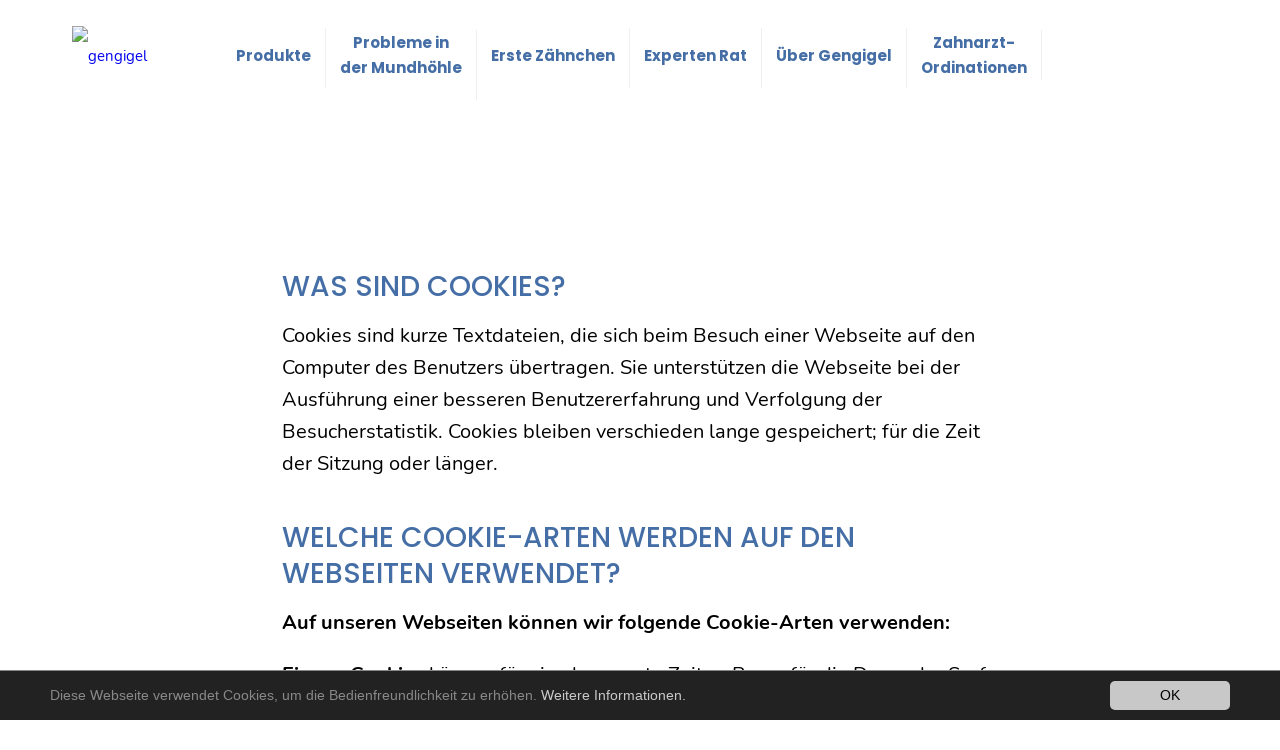

--- FILE ---
content_type: text/html; charset=utf-8
request_url: https://www.gengigel.at/cookies/
body_size: 130140
content:
<!DOCTYPE html>
<html lang="at"  class="no-js">
<head>

<meta charset="utf-8">
<!-- 
	Copyright owned by MEDIS d.o.o

	This website is powered by TYPO3 - inspiring people to share!
	TYPO3 is a free open source Content Management Framework initially created by Kasper Skaarhoj and licensed under GNU/GPL.
	TYPO3 is copyright 1998-2019 of Kasper Skaarhoj. Extensions are copyright of their respective owners.
	Information and contribution at https://typo3.org/
-->

<base href="https://www.gengigel.at/">


<meta name="generator" content="TYPO3 CMS">
<meta name="description" content="">
<meta name="thumbnail" content="https://www.gengigel.at/fileadmin/gengigel/user_upload/images/share/gengigel-1200-628.jpg">
<meta property="og:type" content="article">
<meta property="og:locale" content="de_DE">
<meta property="og:title" content="Cookies">
<meta property="og:url" content="https://www.gengigel.at/cookies/">
<meta property="og:image" content="https://www.gengigel.at/fileadmin/gengigel/user_upload/images/share/gengigel-1200-628.jpg">

<meta name="twitter:card" content="summary">
<meta name="twitter:image:src" content="https://www.gengigel.at/fileadmin/gengigel/user_upload/images/share/gengigel-1200-628.jpg">
<meta name="twitter:title" content="Cookies">




	<style media="all" type="text/css">
	/* <![CDATA[ */
	@charset "UTF-8";textarea.f3-form-error{background-color:#FF9F9F;border:1px
#F00 solid}input.f3-form-error{background-color:#FF9F9F;border:1px
#F00 solid}.tx-sibsubscribe
table{border-collapse:separate;border-spacing:10px}.tx-sibsubscribe table
th{font-weight:bold}.tx-sibsubscribe table
td{vertical-align:top}textarea.f3-form-error{background-color:#FF9F9F;border:1px
#F00 solid}input.f3-form-error{background-color:#FF9F9F;border:1px
#F00 solid}.tx-medis-article
table{border-collapse:separate;border-spacing:10px}.tx-medis-article table
th{font-weight:bold}.tx-medis-article table
td{vertical-align:top}.typo3-messages .message-error{color:red}.typo3-messages .message-ok{color:green}textarea.f3-form-error{background-color:#FF9F9F;border:1px
#F00 solid}input.f3-form-error{background-color:#FF9F9F;border:1px
#F00 solid}.tx-medis-product
table{border-collapse:separate;border-spacing:10px}.tx-medis-product table
th{font-weight:bold}.tx-medis-product table
td{vertical-align:top}.typo3-messages .message-error{color:red}.typo3-messages .message-ok{color:green}
@font-face{font-family:'Nunito';font-style:normal;font-weight:300;font-display:swap;src:url(https://fonts.gstatic.com/s/nunito/v16/XRXW3I6Li01BKofAnsSUbOvISTs.woff2) format('woff2');unicode-range:U+0460-052F,U+1C80-1C88,U+20B4,U+2DE0-2DFF,U+A640-A69F,U+FE2E-FE2F}@font-face{font-family:'Nunito';font-style:normal;font-weight:300;font-display:swap;src:url(https://fonts.gstatic.com/s/nunito/v16/XRXW3I6Li01BKofAnsSUZevISTs.woff2) format('woff2');unicode-range:U+0400-045F,U+0490-0491,U+04B0-04B1,U+2116}@font-face{font-family:'Nunito';font-style:normal;font-weight:300;font-display:swap;src:url(https://fonts.gstatic.com/s/nunito/v16/XRXW3I6Li01BKofAnsSUbuvISTs.woff2) format('woff2');unicode-range:U+0102-0103,U+0110-0111,U+0128-0129,U+0168-0169,U+01A0-01A1,U+01AF-01B0,U+1EA0-1EF9,U+20AB}@font-face{font-family:'Nunito';font-style:normal;font-weight:300;font-display:swap;src:url(https://fonts.gstatic.com/s/nunito/v16/XRXW3I6Li01BKofAnsSUb-vISTs.woff2) format('woff2');unicode-range:U+0100-024F,U+0259,U+1E00-1EFF,U+2020,U+20A0-20AB,U+20AD-20CF,U+2113,U+2C60-2C7F,U+A720-A7FF}@font-face{font-family:'Nunito';font-style:normal;font-weight:300;font-display:swap;src:url(https://fonts.gstatic.com/s/nunito/v16/XRXW3I6Li01BKofAnsSUYevI.woff2) format('woff2');unicode-range:U+0000-00FF,U+0131,U+0152-0153,U+02BB-02BC,U+02C6,U+02DA,U+02DC,U+2000-206F,U+2074,U+20AC,U+2122,U+2191,U+2193,U+2212,U+2215,U+FEFF,U+FFFD}@font-face{font-family:'Nunito';font-style:normal;font-weight:400;font-display:swap;src:url(https://fonts.gstatic.com/s/nunito/v16/XRXV3I6Li01BKofIOOaBXso.woff2) format('woff2');unicode-range:U+0460-052F,U+1C80-1C88,U+20B4,U+2DE0-2DFF,U+A640-A69F,U+FE2E-FE2F}@font-face{font-family:'Nunito';font-style:normal;font-weight:400;font-display:swap;src:url(https://fonts.gstatic.com/s/nunito/v16/XRXV3I6Li01BKofIMeaBXso.woff2) format('woff2');unicode-range:U+0400-045F,U+0490-0491,U+04B0-04B1,U+2116}@font-face{font-family:'Nunito';font-style:normal;font-weight:400;font-display:swap;src:url(https://fonts.gstatic.com/s/nunito/v16/XRXV3I6Li01BKofIOuaBXso.woff2) format('woff2');unicode-range:U+0102-0103,U+0110-0111,U+0128-0129,U+0168-0169,U+01A0-01A1,U+01AF-01B0,U+1EA0-1EF9,U+20AB}@font-face{font-family:'Nunito';font-style:normal;font-weight:400;font-display:swap;src:url(https://fonts.gstatic.com/s/nunito/v16/XRXV3I6Li01BKofIO-aBXso.woff2) format('woff2');unicode-range:U+0100-024F,U+0259,U+1E00-1EFF,U+2020,U+20A0-20AB,U+20AD-20CF,U+2113,U+2C60-2C7F,U+A720-A7FF}@font-face{font-family:'Nunito';font-style:normal;font-weight:400;font-display:swap;src:url(https://fonts.gstatic.com/s/nunito/v16/XRXV3I6Li01BKofINeaB.woff2) format('woff2');unicode-range:U+0000-00FF,U+0131,U+0152-0153,U+02BB-02BC,U+02C6,U+02DA,U+02DC,U+2000-206F,U+2074,U+20AC,U+2122,U+2191,U+2193,U+2212,U+2215,U+FEFF,U+FFFD}@font-face{font-family:'Nunito';font-style:normal;font-weight:600;font-display:swap;src:url(https://fonts.gstatic.com/s/nunito/v16/XRXW3I6Li01BKofA6sKUbOvISTs.woff2) format('woff2');unicode-range:U+0460-052F,U+1C80-1C88,U+20B4,U+2DE0-2DFF,U+A640-A69F,U+FE2E-FE2F}@font-face{font-family:'Nunito';font-style:normal;font-weight:600;font-display:swap;src:url(https://fonts.gstatic.com/s/nunito/v16/XRXW3I6Li01BKofA6sKUZevISTs.woff2) format('woff2');unicode-range:U+0400-045F,U+0490-0491,U+04B0-04B1,U+2116}@font-face{font-family:'Nunito';font-style:normal;font-weight:600;font-display:swap;src:url(https://fonts.gstatic.com/s/nunito/v16/XRXW3I6Li01BKofA6sKUbuvISTs.woff2) format('woff2');unicode-range:U+0102-0103,U+0110-0111,U+0128-0129,U+0168-0169,U+01A0-01A1,U+01AF-01B0,U+1EA0-1EF9,U+20AB}@font-face{font-family:'Nunito';font-style:normal;font-weight:600;font-display:swap;src:url(https://fonts.gstatic.com/s/nunito/v16/XRXW3I6Li01BKofA6sKUb-vISTs.woff2) format('woff2');unicode-range:U+0100-024F,U+0259,U+1E00-1EFF,U+2020,U+20A0-20AB,U+20AD-20CF,U+2113,U+2C60-2C7F,U+A720-A7FF}@font-face{font-family:'Nunito';font-style:normal;font-weight:600;font-display:swap;src:url(https://fonts.gstatic.com/s/nunito/v16/XRXW3I6Li01BKofA6sKUYevI.woff2) format('woff2');unicode-range:U+0000-00FF,U+0131,U+0152-0153,U+02BB-02BC,U+02C6,U+02DA,U+02DC,U+2000-206F,U+2074,U+20AC,U+2122,U+2191,U+2193,U+2212,U+2215,U+FEFF,U+FFFD}@font-face{font-family:'Nunito';font-style:normal;font-weight:700;font-display:swap;src:url(https://fonts.gstatic.com/s/nunito/v16/XRXW3I6Li01BKofAjsOUbOvISTs.woff2) format('woff2');unicode-range:U+0460-052F,U+1C80-1C88,U+20B4,U+2DE0-2DFF,U+A640-A69F,U+FE2E-FE2F}@font-face{font-family:'Nunito';font-style:normal;font-weight:700;font-display:swap;src:url(https://fonts.gstatic.com/s/nunito/v16/XRXW3I6Li01BKofAjsOUZevISTs.woff2) format('woff2');unicode-range:U+0400-045F,U+0490-0491,U+04B0-04B1,U+2116}@font-face{font-family:'Nunito';font-style:normal;font-weight:700;font-display:swap;src:url(https://fonts.gstatic.com/s/nunito/v16/XRXW3I6Li01BKofAjsOUbuvISTs.woff2) format('woff2');unicode-range:U+0102-0103,U+0110-0111,U+0128-0129,U+0168-0169,U+01A0-01A1,U+01AF-01B0,U+1EA0-1EF9,U+20AB}@font-face{font-family:'Nunito';font-style:normal;font-weight:700;font-display:swap;src:url(https://fonts.gstatic.com/s/nunito/v16/XRXW3I6Li01BKofAjsOUb-vISTs.woff2) format('woff2');unicode-range:U+0100-024F,U+0259,U+1E00-1EFF,U+2020,U+20A0-20AB,U+20AD-20CF,U+2113,U+2C60-2C7F,U+A720-A7FF}@font-face{font-family:'Nunito';font-style:normal;font-weight:700;font-display:swap;src:url(https://fonts.gstatic.com/s/nunito/v16/XRXW3I6Li01BKofAjsOUYevI.woff2) format('woff2');unicode-range:U+0000-00FF,U+0131,U+0152-0153,U+02BB-02BC,U+02C6,U+02DA,U+02DC,U+2000-206F,U+2074,U+20AC,U+2122,U+2191,U+2193,U+2212,U+2215,U+FEFF,U+FFFD}@font-face{font-family:'Nunito';font-style:normal;font-weight:800;font-display:swap;src:url(https://fonts.gstatic.com/s/nunito/v16/XRXW3I6Li01BKofAksCUbOvISTs.woff2) format('woff2');unicode-range:U+0460-052F,U+1C80-1C88,U+20B4,U+2DE0-2DFF,U+A640-A69F,U+FE2E-FE2F}@font-face{font-family:'Nunito';font-style:normal;font-weight:800;font-display:swap;src:url(https://fonts.gstatic.com/s/nunito/v16/XRXW3I6Li01BKofAksCUZevISTs.woff2) format('woff2');unicode-range:U+0400-045F,U+0490-0491,U+04B0-04B1,U+2116}@font-face{font-family:'Nunito';font-style:normal;font-weight:800;font-display:swap;src:url(https://fonts.gstatic.com/s/nunito/v16/XRXW3I6Li01BKofAksCUbuvISTs.woff2) format('woff2');unicode-range:U+0102-0103,U+0110-0111,U+0128-0129,U+0168-0169,U+01A0-01A1,U+01AF-01B0,U+1EA0-1EF9,U+20AB}@font-face{font-family:'Nunito';font-style:normal;font-weight:800;font-display:swap;src:url(https://fonts.gstatic.com/s/nunito/v16/XRXW3I6Li01BKofAksCUb-vISTs.woff2) format('woff2');unicode-range:U+0100-024F,U+0259,U+1E00-1EFF,U+2020,U+20A0-20AB,U+20AD-20CF,U+2113,U+2C60-2C7F,U+A720-A7FF}@font-face{font-family:'Nunito';font-style:normal;font-weight:800;font-display:swap;src:url(https://fonts.gstatic.com/s/nunito/v16/XRXW3I6Li01BKofAksCUYevI.woff2) format('woff2');unicode-range:U+0000-00FF,U+0131,U+0152-0153,U+02BB-02BC,U+02C6,U+02DA,U+02DC,U+2000-206F,U+2074,U+20AC,U+2122,U+2191,U+2193,U+2212,U+2215,U+FEFF,U+FFFD}@font-face{font-family:'Poppins';font-style:normal;font-weight:300;font-display:swap;src:url(https://fonts.gstatic.com/s/poppins/v15/pxiByp8kv8JHgFVrLDz8Z11lFc-K.woff2) format('woff2');unicode-range:U+0900-097F,U+1CD0-1CF6,U+1CF8-1CF9,U+200C-200D,U+20A8,U+20B9,U+25CC,U+A830-A839,U+A8E0-A8FB}@font-face{font-family:'Poppins';font-style:normal;font-weight:300;font-display:swap;src:url(https://fonts.gstatic.com/s/poppins/v15/pxiByp8kv8JHgFVrLDz8Z1JlFc-K.woff2) format('woff2');unicode-range:U+0100-024F,U+0259,U+1E00-1EFF,U+2020,U+20A0-20AB,U+20AD-20CF,U+2113,U+2C60-2C7F,U+A720-A7FF}@font-face{font-family:'Poppins';font-style:normal;font-weight:300;font-display:swap;src:url(https://fonts.gstatic.com/s/poppins/v15/pxiByp8kv8JHgFVrLDz8Z1xlFQ.woff2) format('woff2');unicode-range:U+0000-00FF,U+0131,U+0152-0153,U+02BB-02BC,U+02C6,U+02DA,U+02DC,U+2000-206F,U+2074,U+20AC,U+2122,U+2191,U+2193,U+2212,U+2215,U+FEFF,U+FFFD}@font-face{font-family:'Poppins';font-style:normal;font-weight:400;font-display:swap;src:url(https://fonts.gstatic.com/s/poppins/v15/pxiEyp8kv8JHgFVrJJbecmNE.woff2) format('woff2');unicode-range:U+0900-097F,U+1CD0-1CF6,U+1CF8-1CF9,U+200C-200D,U+20A8,U+20B9,U+25CC,U+A830-A839,U+A8E0-A8FB}@font-face{font-family:'Poppins';font-style:normal;font-weight:400;font-display:swap;src:url(https://fonts.gstatic.com/s/poppins/v15/pxiEyp8kv8JHgFVrJJnecmNE.woff2) format('woff2');unicode-range:U+0100-024F,U+0259,U+1E00-1EFF,U+2020,U+20A0-20AB,U+20AD-20CF,U+2113,U+2C60-2C7F,U+A720-A7FF}@font-face{font-family:'Poppins';font-style:normal;font-weight:400;font-display:swap;src:url(https://fonts.gstatic.com/s/poppins/v15/pxiEyp8kv8JHgFVrJJfecg.woff2) format('woff2');unicode-range:U+0000-00FF,U+0131,U+0152-0153,U+02BB-02BC,U+02C6,U+02DA,U+02DC,U+2000-206F,U+2074,U+20AC,U+2122,U+2191,U+2193,U+2212,U+2215,U+FEFF,U+FFFD}@font-face{font-family:'Poppins';font-style:normal;font-weight:500;font-display:swap;src:url(https://fonts.gstatic.com/s/poppins/v15/pxiByp8kv8JHgFVrLGT9Z11lFc-K.woff2) format('woff2');unicode-range:U+0900-097F,U+1CD0-1CF6,U+1CF8-1CF9,U+200C-200D,U+20A8,U+20B9,U+25CC,U+A830-A839,U+A8E0-A8FB}@font-face{font-family:'Poppins';font-style:normal;font-weight:500;font-display:swap;src:url(https://fonts.gstatic.com/s/poppins/v15/pxiByp8kv8JHgFVrLGT9Z1JlFc-K.woff2) format('woff2');unicode-range:U+0100-024F,U+0259,U+1E00-1EFF,U+2020,U+20A0-20AB,U+20AD-20CF,U+2113,U+2C60-2C7F,U+A720-A7FF}@font-face{font-family:'Poppins';font-style:normal;font-weight:500;font-display:swap;src:url(https://fonts.gstatic.com/s/poppins/v15/pxiByp8kv8JHgFVrLGT9Z1xlFQ.woff2) format('woff2');unicode-range:U+0000-00FF,U+0131,U+0152-0153,U+02BB-02BC,U+02C6,U+02DA,U+02DC,U+2000-206F,U+2074,U+20AC,U+2122,U+2191,U+2193,U+2212,U+2215,U+FEFF,U+FFFD}@font-face{font-family:'Poppins';font-style:normal;font-weight:700;font-display:swap;src:url(https://fonts.gstatic.com/s/poppins/v15/pxiByp8kv8JHgFVrLCz7Z11lFc-K.woff2) format('woff2');unicode-range:U+0900-097F,U+1CD0-1CF6,U+1CF8-1CF9,U+200C-200D,U+20A8,U+20B9,U+25CC,U+A830-A839,U+A8E0-A8FB}@font-face{font-family:'Poppins';font-style:normal;font-weight:700;font-display:swap;src:url(https://fonts.gstatic.com/s/poppins/v15/pxiByp8kv8JHgFVrLCz7Z1JlFc-K.woff2) format('woff2');unicode-range:U+0100-024F,U+0259,U+1E00-1EFF,U+2020,U+20A0-20AB,U+20AD-20CF,U+2113,U+2C60-2C7F,U+A720-A7FF}@font-face{font-family:'Poppins';font-style:normal;font-weight:700;font-display:swap;src:url(https://fonts.gstatic.com/s/poppins/v15/pxiByp8kv8JHgFVrLCz7Z1xlFQ.woff2) format('woff2');unicode-range:U+0000-00FF,U+0131,U+0152-0153,U+02BB-02BC,U+02C6,U+02DA,U+02DC,U+2000-206F,U+2074,U+20AC,U+2122,U+2191,U+2193,U+2212,U+2215,U+FEFF,U+FFFD}@font-face{font-family:'Poppins';font-style:normal;font-weight:800;font-display:swap;src:url(https://fonts.gstatic.com/s/poppins/v15/pxiByp8kv8JHgFVrLDD4Z11lFc-K.woff2) format('woff2');unicode-range:U+0900-097F,U+1CD0-1CF6,U+1CF8-1CF9,U+200C-200D,U+20A8,U+20B9,U+25CC,U+A830-A839,U+A8E0-A8FB}@font-face{font-family:'Poppins';font-style:normal;font-weight:800;font-display:swap;src:url(https://fonts.gstatic.com/s/poppins/v15/pxiByp8kv8JHgFVrLDD4Z1JlFc-K.woff2) format('woff2');unicode-range:U+0100-024F,U+0259,U+1E00-1EFF,U+2020,U+20A0-20AB,U+20AD-20CF,U+2113,U+2C60-2C7F,U+A720-A7FF}@font-face{font-family:'Poppins';font-style:normal;font-weight:800;font-display:swap;src:url(https://fonts.gstatic.com/s/poppins/v15/pxiByp8kv8JHgFVrLDD4Z1xlFQ.woff2) format('woff2');unicode-range:U+0000-00FF,U+0131,U+0152-0153,U+02BB-02BC,U+02C6,U+02DA,U+02DC,U+2000-206F,U+2074,U+20AC,U+2122,U+2191,U+2193,U+2212,U+2215,U+FEFF,U+FFFD}@font-face{font-family:'Montserrat';font-style:normal;font-weight:300;font-display:swap;src:url(https://fonts.gstatic.com/s/montserrat/v15/JTURjIg1_i6t8kCHKm45_cJD3gTD_u50.woff2) format('woff2');unicode-range:U+0460-052F,U+1C80-1C88,U+20B4,U+2DE0-2DFF,U+A640-A69F,U+FE2E-FE2F}@font-face{font-family:'Montserrat';font-style:normal;font-weight:300;font-display:swap;src:url(https://fonts.gstatic.com/s/montserrat/v15/JTURjIg1_i6t8kCHKm45_cJD3g3D_u50.woff2) format('woff2');unicode-range:U+0400-045F,U+0490-0491,U+04B0-04B1,U+2116}@font-face{font-family:'Montserrat';font-style:normal;font-weight:300;font-display:swap;src:url(https://fonts.gstatic.com/s/montserrat/v15/JTURjIg1_i6t8kCHKm45_cJD3gbD_u50.woff2) format('woff2');unicode-range:U+0102-0103,U+0110-0111,U+0128-0129,U+0168-0169,U+01A0-01A1,U+01AF-01B0,U+1EA0-1EF9,U+20AB}@font-face{font-family:'Montserrat';font-style:normal;font-weight:300;font-display:swap;src:url(https://fonts.gstatic.com/s/montserrat/v15/JTURjIg1_i6t8kCHKm45_cJD3gfD_u50.woff2) format('woff2');unicode-range:U+0100-024F,U+0259,U+1E00-1EFF,U+2020,U+20A0-20AB,U+20AD-20CF,U+2113,U+2C60-2C7F,U+A720-A7FF}@font-face{font-family:'Montserrat';font-style:normal;font-weight:300;font-display:swap;src:url(https://fonts.gstatic.com/s/montserrat/v15/JTURjIg1_i6t8kCHKm45_cJD3gnD_g.woff2) format('woff2');unicode-range:U+0000-00FF,U+0131,U+0152-0153,U+02BB-02BC,U+02C6,U+02DA,U+02DC,U+2000-206F,U+2074,U+20AC,U+2122,U+2191,U+2193,U+2212,U+2215,U+FEFF,U+FFFD}@font-face{font-family:'Montserrat';font-style:normal;font-weight:400;font-display:swap;src:url(https://fonts.gstatic.com/s/montserrat/v15/JTUSjIg1_i6t8kCHKm459WRhyzbi.woff2) format('woff2');unicode-range:U+0460-052F,U+1C80-1C88,U+20B4,U+2DE0-2DFF,U+A640-A69F,U+FE2E-FE2F}@font-face{font-family:'Montserrat';font-style:normal;font-weight:400;font-display:swap;src:url(https://fonts.gstatic.com/s/montserrat/v15/JTUSjIg1_i6t8kCHKm459W1hyzbi.woff2) format('woff2');unicode-range:U+0400-045F,U+0490-0491,U+04B0-04B1,U+2116}@font-face{font-family:'Montserrat';font-style:normal;font-weight:400;font-display:swap;src:url(https://fonts.gstatic.com/s/montserrat/v15/JTUSjIg1_i6t8kCHKm459WZhyzbi.woff2) format('woff2');unicode-range:U+0102-0103,U+0110-0111,U+0128-0129,U+0168-0169,U+01A0-01A1,U+01AF-01B0,U+1EA0-1EF9,U+20AB}@font-face{font-family:'Montserrat';font-style:normal;font-weight:400;font-display:swap;src:url(https://fonts.gstatic.com/s/montserrat/v15/JTUSjIg1_i6t8kCHKm459Wdhyzbi.woff2) format('woff2');unicode-range:U+0100-024F,U+0259,U+1E00-1EFF,U+2020,U+20A0-20AB,U+20AD-20CF,U+2113,U+2C60-2C7F,U+A720-A7FF}@font-face{font-family:'Montserrat';font-style:normal;font-weight:400;font-display:swap;src:url(https://fonts.gstatic.com/s/montserrat/v15/JTUSjIg1_i6t8kCHKm459Wlhyw.woff2) format('woff2');unicode-range:U+0000-00FF,U+0131,U+0152-0153,U+02BB-02BC,U+02C6,U+02DA,U+02DC,U+2000-206F,U+2074,U+20AC,U+2122,U+2191,U+2193,U+2212,U+2215,U+FEFF,U+FFFD}@font-face{font-family:'Montserrat';font-style:normal;font-weight:500;font-display:swap;src:url(https://fonts.gstatic.com/s/montserrat/v15/JTURjIg1_i6t8kCHKm45_ZpC3gTD_u50.woff2) format('woff2');unicode-range:U+0460-052F,U+1C80-1C88,U+20B4,U+2DE0-2DFF,U+A640-A69F,U+FE2E-FE2F}@font-face{font-family:'Montserrat';font-style:normal;font-weight:500;font-display:swap;src:url(https://fonts.gstatic.com/s/montserrat/v15/JTURjIg1_i6t8kCHKm45_ZpC3g3D_u50.woff2) format('woff2');unicode-range:U+0400-045F,U+0490-0491,U+04B0-04B1,U+2116}@font-face{font-family:'Montserrat';font-style:normal;font-weight:500;font-display:swap;src:url(https://fonts.gstatic.com/s/montserrat/v15/JTURjIg1_i6t8kCHKm45_ZpC3gbD_u50.woff2) format('woff2');unicode-range:U+0102-0103,U+0110-0111,U+0128-0129,U+0168-0169,U+01A0-01A1,U+01AF-01B0,U+1EA0-1EF9,U+20AB}@font-face{font-family:'Montserrat';font-style:normal;font-weight:500;font-display:swap;src:url(https://fonts.gstatic.com/s/montserrat/v15/JTURjIg1_i6t8kCHKm45_ZpC3gfD_u50.woff2) format('woff2');unicode-range:U+0100-024F,U+0259,U+1E00-1EFF,U+2020,U+20A0-20AB,U+20AD-20CF,U+2113,U+2C60-2C7F,U+A720-A7FF}@font-face{font-family:'Montserrat';font-style:normal;font-weight:500;font-display:swap;src:url(https://fonts.gstatic.com/s/montserrat/v15/JTURjIg1_i6t8kCHKm45_ZpC3gnD_g.woff2) format('woff2');unicode-range:U+0000-00FF,U+0131,U+0152-0153,U+02BB-02BC,U+02C6,U+02DA,U+02DC,U+2000-206F,U+2074,U+20AC,U+2122,U+2191,U+2193,U+2212,U+2215,U+FEFF,U+FFFD}@font-face{font-family:'Montserrat';font-style:normal;font-weight:600;font-display:swap;src:url(https://fonts.gstatic.com/s/montserrat/v15/JTURjIg1_i6t8kCHKm45_bZF3gTD_u50.woff2) format('woff2');unicode-range:U+0460-052F,U+1C80-1C88,U+20B4,U+2DE0-2DFF,U+A640-A69F,U+FE2E-FE2F}@font-face{font-family:'Montserrat';font-style:normal;font-weight:600;font-display:swap;src:url(https://fonts.gstatic.com/s/montserrat/v15/JTURjIg1_i6t8kCHKm45_bZF3g3D_u50.woff2) format('woff2');unicode-range:U+0400-045F,U+0490-0491,U+04B0-04B1,U+2116}@font-face{font-family:'Montserrat';font-style:normal;font-weight:600;font-display:swap;src:url(https://fonts.gstatic.com/s/montserrat/v15/JTURjIg1_i6t8kCHKm45_bZF3gbD_u50.woff2) format('woff2');unicode-range:U+0102-0103,U+0110-0111,U+0128-0129,U+0168-0169,U+01A0-01A1,U+01AF-01B0,U+1EA0-1EF9,U+20AB}@font-face{font-family:'Montserrat';font-style:normal;font-weight:600;font-display:swap;src:url(https://fonts.gstatic.com/s/montserrat/v15/JTURjIg1_i6t8kCHKm45_bZF3gfD_u50.woff2) format('woff2');unicode-range:U+0100-024F,U+0259,U+1E00-1EFF,U+2020,U+20A0-20AB,U+20AD-20CF,U+2113,U+2C60-2C7F,U+A720-A7FF}@font-face{font-family:'Montserrat';font-style:normal;font-weight:600;font-display:swap;src:url(https://fonts.gstatic.com/s/montserrat/v15/JTURjIg1_i6t8kCHKm45_bZF3gnD_g.woff2) format('woff2');unicode-range:U+0000-00FF, U+0131, U+0152-0153, U+02BB-02BC, U+02C6, U+02DA, U+02DC, U+2000-206F, U+2074, U+20AC, U+2122, U+2191, U+2193, U+2212, U+2215, U+FEFF, U+FFFD}
html,body,div,span,applet,object,iframe,h1,h2,h3,h4,h5,h6,p,blockquote,pre,a,abbr,acronym,address,big,cite,code,del,dfn,em,img,ins,kbd,q,s,samp,small,strike,strong,tt,var,b,u,i,center,ol,ul,li,fieldset,form,label,legend,table,caption,tbody,tfoot,thead,tr,th,td,article,aside,canvas,details,embed,figure,figcaption,footer,header,hgroup,menu,nav,output,ruby,section,summary,time,mark,audio,video{margin:0;padding:0;border:0;font-size:100%;font:inherit;vertical-align:baseline}article,aside,details,figcaption,figure,footer,header,hgroup,menu,nav,section{display:block}body{line-height:1}ol,ul{list-style:none}blockquote,q{quotes:none}blockquote:before,blockquote:after,q:before,q:after{content:'';content:none}table{border-collapse:collapse;border-spacing:0}html{height:100%}body{-webkit-font-smoothing:antialiased;-webkit-text-size-adjust:100%}h1 a,
h2 a,
h3 a,
h4 a,
h5 a,
h6
a{font-weight:inherit}h1 a:hover,
h2 a:hover,
h3 a:hover,
h4 a:hover,
h5 a:hover,
h6 a:hover{text-decoration:none}h1{margin-bottom:15px}h2{margin-bottom:15px}h3{margin-bottom:15px}h4{margin-bottom:15px}h5{margin-bottom:15px}h6{margin-bottom:15px}p{margin:0
0 15px}em,i{font-style:italic}b,strong{font-weight:700}big,.big{font-size:110%;line-height:180%}dt{font-weight:700}a,a:visited,a:focus{text-decoration:none;outline:0}a:hover{text-decoration:underline}p a,
p a:visited{line-height:inherit}img.scale-with-grid,
#Content
img{max-width:100%;height:auto}.google-map
img{max-width:none !important}iframe{max-width:100%}.one-sixth.mcb-wrap{width:16.666%}.one-fifth.mcb-wrap{width:20%}.one-fourth.mcb-wrap{width:25%}.one-third.mcb-wrap{width:33.333%}.two-fifth.mcb-wrap{width:40%}.one-second.mcb-wrap{width:50%}.three-fifth.mcb-wrap{width:60%}.two-third.mcb-wrap{width:66.666%}.three-fourth.mcb-wrap{width:75%}.four-fifth.mcb-wrap{width:80%}.five-sixth.mcb-wrap{width:83.333%}.one.mcb-wrap{width:100%}.one-sixth.column{width:14.666%}.one-fifth.column{width:18%}.one-fourth.column,.four.columns{width:23%}.one-third.column{width:31.333%}.two-fifth.column{width:38%}.one-second.column{width:48%}.three-fifth.column{width:58%}.two-third.column{width:64.666%}.three-fourth.column{width:73%}.four-fifth.column{width:78%}.five-sixth.column{width:81.333%}.one.column{width:98%}.section.full-width>.one.column,
.section.full-width>.section_wrapper>.one.column,
.section.full-width .one.wrap
.one.column{width:100%;margin:0}.with_aside
.content_wrapper{max-width:1240px;margin:0
auto}.with_aside
.sections_group{width:75%;float:left}.with_aside
.section_wrapper{max-width:98%;max-width:calc( 100% - 20px)}.with_aside
.four.columns{float:right;margin:0}.aside_left
.sections_group{float:right}.aside_left
.four.columns{float:left}.aside_both
.sections_group{width:60%;margin-left:20%}.aside_both
.sidebar.columns{width:18%}.aside_both .sidebar-1{float:left !important;margin-left:-79%}.no-margin-h
.column{margin-left:0;margin-right:0}.no-margin-h .one-sixth.column{width:16.666%}.no-margin-h .one-fifth.column{width:20%}.no-margin-h .one-fourth.column{width:25%}.no-margin-h .one-third.column{width:33.333%}.no-margin-h .one-second.column{width:50%}.no-margin-h .two-third.column{width:66.666%}.no-margin-h .three-fourth.column{width:75%}.no-margin-h
.one.column{width:100%}.column.column_divider{margin-bottom:0 !important}.column-margin-0px
.column{margin-bottom:0 !important}.column-margin-10px
.column{margin-bottom:10px !important}.column-margin-20px
.column{margin-bottom:20px !important}.column-margin-30px
.column{margin-bottom:30px !important}.column-margin-40px
.column{margin-bottom:40px !important}.column-margin-50px
.column{margin-bottom:50px !important}.column-margin-0px.column{margin-bottom:0 !important}.column-margin-10px.column{margin-bottom:10px !important}.column-margin-20px.column{margin-bottom:20px !important}.column-margin-30px.column{margin-bottom:30px !important}.column-margin-40px.column{margin-bottom:40px !important}.column-margin-50px.column{margin-bottom:50px !important}.equal-height .column
.column_attr{height:100%;box-sizing:border-box}.column_attr.align_left{text-align:left}.column_attr.align_right{text-align:right}.column_attr.align_center{text-align:center}.column_attr.align_justify{text-align:justify}.mcb-wrap{float:left;position:relative;z-index:1;-webkit-box-sizing:border-box;box-sizing:border-box}.mcb-wrap.divider{width:100%}a.tp-button{background:none;font-family:inherit !important;height:auto !important;line-height:inherit !important;border-radius:0;-moz-border-radius:0;-webkit-border-radius:0;letter-spacing:0 !important;text-shadow:0 0 0 !important;box-shadow:0 0 0 !important;font-weight:400 !important;border-width:1px !important}a.button,a.tp-button,button,input[type="submit"],input[type="reset"],input[type="button"]{display:inline-block;padding:11px
20px;margin-bottom:15px;cursor:pointer;margin-right:7px;border:0;-webkit-border-radius:5px;border-radius:5px;position:relative;overflow:hidden;-webkit-box-shadow:inset 0 0 0 1px rgba(0, 0, 0, .03);box-shadow:inset 0 0 0 1px rgba(0,0,0,.03)}a.button_js{padding:0}a.button.button_large,a.tp-button.button_large,button.button_large,input[type="submit"].button_large,input[type="reset"].button_large,input[type="button"].button_large{font-size:110%;line-height:110%}a.button
.button_label{display:block;float:left;position:relative;z-index:2}a.button
.button_icon{display:block;float:left;background:rgba(0, 0, 0, .05)}a.button .button_icon
i{color:rgba(0, 0, 0, .5)}a.button.button_left .button_icon,
a.tp-button.button_left
.button_icon{float:left}a.button.button_right .button_icon,
a.tp-button.button_right
.button_icon{float:right}a.button
.button_label{padding:11px
20px}a.button
.button_icon{padding:11px
13px}a.button_large
.button_label{padding:15px
30px}a.button_large
.button_icon{padding:15px
13px}@media only screen and (min-width: 768px){a.button:after,a.tp-button:after,button:after,input[type="submit"]:after,input[type="reset"]:after,input[type="button"]:after{content:"";position:absolute;left:0;top:0;height:100%;width:0;z-index:1;-webkit-transition:all .3s;-moz-transition:all .3s;transition:all .3s;background:rgba(0,0,0,.05)}a:hover.button,a:hover.tp-button{text-decoration:none}a.button:hover:after,a.tp-button:hover:after,button:hover:after,input[type="submit"]:hover:after,input[type="reset"]:hover:after,input[type="button"]:hover:after{width:100%}}.button-stroke a.button,
.button-stroke a.tp-button,
.button-stroke button,
.button-stroke input[type="submit"],
.button-stroke input[type="reset"],
.button-stroke input[type="button"]{border-width:2px;border-style:solid;-webkit-border-radius:3px;border-radius:3px;background-color:transparent !important;-webkit-box-shadow:inset 0 0 0 0;box-shadow:inset 0 0 0 0;background-image:none}.button-stroke a.button:after,
.button-stroke a.tp-button:after,
.button-stroke button:after,
.button-stroke input[type="submit"]:after,
.button-stroke input[type="reset"]:after,
.button-stroke input[type="button"]:after{display:none}.button-stroke a:hover.button,
.button-stroke a:hover.tp-button,
.button-stroke button:hover,
.button-stroke input[type="submit"]:hover,
.button-stroke input[type="reset"]:hover,
.button-stroke input[type="button"]:hover{-webkit-transition:all .3s;-moz-transition:all .3s;transition:all .3s;background-color:#828282}.button-stroke a:hover.button.button_stroke_custom,
.button-stroke a:hover.tp-button.button_stroke_custom{background-color:rgba(0, 0, 0, .05) !important}.button-stroke a.button
.button_icon{background:none}.button-stroke a:hover.button .button_icon i,
.button-stroke a.button.button_theme:hover .button_icon
i{color:rgba(0, 0, 0, .5) !important}.button-stroke a.button_left.button .button_label,
.button-stroke a.button_left.button_large
.button_label{padding-left:0}.button-stroke a.button_right.button .button_label,
.button-stroke a.button_right.button_large
.button_label{padding-right:0}.button-stroke a.button_left.button_large
.button_icon{padding-left:27px}.button-stroke a.button_right.button_large
.button_icon{padding-right:27px}button::-moz-focus-inner,input::-moz-focus-inner{border:0;padding:0}a.button.button_red,a.tp-button.red{background-color:#e7432b;color:#fff}.button-stroke a.button.button_red,
.button-stroke a.button.button_red .button_icon i,
.button-stroke a.tp-button.red{color:#e7432b;border-color:#e7432b}.button-stroke a:hover.button.button_red,
.button-stroke a:hover.tp-button.red{background-color:#e7432b !important;color:#fff}a.button.button_blue,a.tp-button.blue{background-color:#2e96db;color:#fff}.button-stroke a.button.button_blue,
.button-stroke a.button.button_blue .button_icon i,
.button-stroke a.tp-button.blue{color:#2e96db;border-color:#2e96db}.button-stroke a:hover.button.button_blue,
.button-stroke a:hover.tp-button.blue{background-color:#2e96db !important;color:#fff}a.button.button_turquoise,a.tp-button.turquoise{background-color:#22e387;color:#fff}.button-stroke a.button.button_turquoise,
.button-stroke a.button.button_turquoise .button_icon i,
.button-stroke a.tp-button.turquoise{color:#22e387;border-color:#22e387}.button-stroke a:hover.button.button_turquoise,
.button-stroke a:hover.tp-button.turquoise{background-color:#22e387 !important;color:#fff}a.button.button_yellow,a.tp-button.yellow{background-color:#face43;color:#fff}.button-stroke a.button.button_yellow,
.button-stroke a.button.button_yellow .button_icon i,
.button-stroke a.tp-button.yellow{color:#face43;border-color:#face43}.button-stroke a:hover.button.button_yellow,
.button-stroke a:hover.tp-button.yellow{background-color:#face43 !important;color:#fff}a.button.button_grey,a.tp-button.grey{background-color:#8f8f8f;color:#fff}.button-stroke a.button.button_grey,
.button-stroke a.button.button_grey .button_icon i,
.button-stroke a.tp-button.grey{color:#8f8f8f;border-color:#8f8f8f}.button-stroke a:hover.button.button_grey,
.button-stroke a:hover.tp-button.grey{background-color:#8f8f8f !important;color:#fff}a.button.button_navy,a.tp-button.navy{background-color:#3b5982;color:#fff}.button-stroke a.button.button_navy,
.button-stroke a.button.button_navy .button_icon i,
.button-stroke a.tp-button.navy{color:#3b5982;border-color:#3b5982}.button-stroke a:hover.button.button_navy,
.button-stroke a:hover.tp-button.navy{background-color:#3b5982 !important;color:#fff}a.button.button_orange,a.tp-button.orange{background-color:#ff8125;color:#fff}.button-stroke a.button.button_orange,
.button-stroke a.button.button_orange .button_icon i,
.button-stroke a.tp-button.orange{color:#ff8125;border-color:#ff8125}.button-stroke a:hover.button.button_orange,
.button-stroke a:hover.tp-button.orange{background-color:#ff8125 !important;color:#fff}a.button.button_green,a.tp-button.green{background-color:#88be4c;color:#fff}.button-stroke a.button.button_green,
.button-stroke a.button.button_green .button_icon i,
.button-stroke a.tp-button.green{color:#88be4c;border-color:#88be4c}.button-stroke a:hover.button.button_green,
.button-stroke a:hover.tp-button.green{background-color:#88be4c !important;color:#fff}a.tp-button.darkgrey{background-color:transparent;color:#545454 !important;border-color:#545454}a:hover.tp-button.darkgrey{background-color:#545454;color:#fff !important}a.tp-button.lightgrey{background-color:transparent;color:#fff;border-color:#fff}a:hover.tp-button.lightgrey{background-color:#fff;color:#545454 !important}@font-face{font-family:'mfn-icons';src:url(/fileadmin/gengigel/templates/css/fonts/mfn-icons.eot);src:url(/fileadmin/gengigel/templates/css/fonts/mfn-icons.eot) format("embedded-opentype"), url(/fileadmin/gengigel/templates/css/fonts/mfn-icons.woff) format("woff"), url(/fileadmin/gengigel/templates/css/fonts/mfn-icons.ttf) format("truetype"), url(/fileadmin/gengigel/templates/css/fonts/mfn-icons.svg) format("svg");font-weight:400;font-style:normal}[class^="icon-"]:before,
[class*=" icon-"]:before{font-family:"mfn-icons";font-style:normal;font-weight:400;speak:none;display:inline-block;text-decoration:none !important;width:1em;margin-right: .2em;text-align:center;font-variant:normal;text-transform:none;line-height:1em;margin-left: .2em}.icon-acrobat:before{content:'\e800'}.icon-address:before{content:'\e801'}.icon-adjust:before{content:'\e802'}.icon-aim:before{content:'\e803'}.icon-air:before{content:'\e804'}.icon-alert:before{content:'\e805'}.icon-amazon:before{content:'\e806'}.icon-android:before{content:'\e807'}.icon-angellist:before{content:'\e808'}.icon-appnet:before{content:'\e809'}.icon-appstore:before{content:'\e80a'}.icon-archive:before{content:'\e80b'}.icon-arrow-combo:before{content:'\e80c'}.icon-arrows-ccw:before{content:'\e80d'}.icon-attach:before{content:'\e80e'}.icon-attach-line:before{content:'\e80f'}.icon-attention:before{content:'\e810'}.icon-back:before{content:'\e811'}.icon-back-in-time:before{content:'\e812'}.icon-bag:before{content:'\e813'}.icon-basket:before{content:'\e814'}.icon-battery:before{content:'\e815'}.icon-beaker-line:before{content:'\e816'}.icon-bell:before{content:'\e817'}.icon-bitbucket:before{content:'\e818'}.icon-bitcoin:before{content:'\e819'}.icon-block:before{content:'\e81a'}.icon-blogger:before{content:'\e81b'}.icon-book:before{content:'\e81c'}.icon-book-open:before{content:'\e81d'}.icon-bookmark:before{content:'\e81e'}.icon-bookmarks:before{content:'\e81f'}.icon-box:before{content:'\e820'}.icon-briefcase:before{content:'\e821'}.icon-brush:before{content:'\e822'}.icon-bucket:before{content:'\e823'}.icon-buffer:before{content:'\e824'}.icon-calendar:before{content:'\e825'}.icon-calendar-line:before{content:'\e826'}.icon-call:before{content:'\e827'}.icon-camera:before{content:'\e828'}.icon-camera-line:before{content:'\e829'}.icon-cancel:before{content:'\e82a'}.icon-cancel-circled:before{content:'\e82b'}.icon-cancel-squared:before{content:'\e82c'}.icon-cart:before{content:'\e82d'}.icon-cc:before{content:'\e82e'}.icon-cc-by:before{content:'\e82f'}.icon-cc-nc:before{content:'\e830'}.icon-cc-nc-eu:before{content:'\e831'}.icon-cc-nc-jp:before{content:'\e832'}.icon-cc-nd:before{content:'\e833'}.icon-cc-pd:before{content:'\e834'}.icon-cc-remix:before{content:'\e835'}.icon-cc-sa:before{content:'\e836'}.icon-cc-share:before{content:'\e837'}.icon-cc-zero:before{content:'\e838'}.icon-ccw:before{content:'\e839'}.icon-cd:before{content:'\e83a'}.icon-cd-line:before{content:'\e83b'}.icon-chart-area:before{content:'\e83c'}.icon-chart-bar:before{content:'\e83d'}.icon-chart-line:before{content:'\e83e'}.icon-chart-pie:before{content:'\e83f'}.icon-chat:before{content:'\e840'}.icon-check:before{content:'\e841'}.icon-clipboard:before{content:'\e842'}.icon-clock:before{content:'\e843'}.icon-clock-line:before{content:'\e844'}.icon-cloud:before{content:'\e845'}.icon-cloud-line:before{content:'\e846'}.icon-cloud-thunder:before{content:'\e847'}.icon-cloudapp:before{content:'\e848'}.icon-code:before{content:'\e849'}.icon-cog:before{content:'\e84a'}.icon-cog-line:before{content:'\e84b'}.icon-comment-fa:before{content:'\e84c'}.icon-comment-line:before{content:'\e84d'}.icon-compass:before{content:'\e84e'}.icon-credit-card:before{content:'\e84f'}.icon-cup:before{content:'\e850'}.icon-cup-line:before{content:'\e851'}.icon-cw:before{content:'\e852'}.icon-database-line:before{content:'\e853'}.icon-delicious:before{content:'\e854'}.icon-desktop-line:before{content:'\e855'}.icon-diamond-line:before{content:'\e856'}.icon-digg:before{content:'\e857'}.icon-direction:before{content:'\e858'}.icon-disqus:before{content:'\e859'}.icon-doc:before{content:'\e85a'}.icon-doc-landscape:before{content:'\e85b'}.icon-doc-line:before{content:'\e85c'}.icon-doc-text:before{content:'\e85d'}.icon-doc-text-inv:before{content:'\e85e'}.icon-docs:before{content:'\e85f'}.icon-dot:before{content:'\e860'}.icon-dot-2:before{content:'\e861'}.icon-dot-3:before{content:'\e862'}.icon-down:before{content:'\e863'}.icon-down-bold:before{content:'\e864'}.icon-down-circled:before{content:'\e865'}.icon-down-dir:before{content:'\e866'}.icon-down-open:before{content:'\e867'}.icon-down-open-big:before{content:'\e868'}.icon-down-open-mini:before{content:'\e869'}.icon-down-thin:before{content:'\e86a'}.icon-download:before{content:'\e86b'}.icon-drive:before{content:'\e86c'}.icon-droplet:before{content:'\e86d'}.icon-drupal:before{content:'\e86e'}.icon-duckduckgo:before{content:'\e86f'}.icon-dwolla:before{content:'\e870'}.icon-ebay:before{content:'\e871'}.icon-email:before{content:'\e872'}.icon-erase:before{content:'\e873'}.icon-eventasaurus:before{content:'\e874'}.icon-eventbrite:before{content:'\e875'}.icon-eventful:before{content:'\e876'}.icon-export:before{content:'\e877'}.icon-eye:before{content:'\e878'}.icon-eye-line:before{content:'\e879'}.icon-fast-backward:before{content:'\e87a'}.icon-fast-forward:before{content:'\e87b'}.icon-feather:before{content:'\e87c'}.icon-fire-line:before{content:'\e87d'}.icon-fivehundredpx:before{content:'\e87e'}.icon-flag:before{content:'\e87f'}.icon-flash:before{content:'\e880'}.icon-flashlight:before{content:'\e881'}.icon-flight:before{content:'\e882'}.icon-floppy:before{content:'\e883'}.icon-flow-branch:before{content:'\e884'}.icon-flow-cascade:before{content:'\e885'}.icon-flow-line:before{content:'\e886'}.icon-flow-parallel:before{content:'\e887'}.icon-flow-tree:before{content:'\e888'}.icon-folder:before{content:'\e889'}.icon-food-line:before{content:'\e88a'}.icon-forrst:before{content:'\e88b'}.icon-forward:before{content:'\e88c'}.icon-gauge:before{content:'\e88d'}.icon-globe:before{content:'\e88e'}.icon-globe-line:before{content:'\e88f'}.icon-gmail:before{content:'\e890'}.icon-googleplay:before{content:'\e891'}.icon-gowalla:before{content:'\e892'}.icon-graduation-cap:before{content:'\e893'}.icon-graduation-cap-line:before{content:'\e894'}.icon-grooveshark:before{content:'\e895'}.icon-guest:before{content:'\e896'}.icon-hackernews:before{content:'\e897'}.icon-heart-empty-fa:before{content:'\e898'}.icon-heart-fa:before{content:'\e899'}.icon-heart-line:before{content:'\e89a'}.icon-help:before{content:'\e89b'}.icon-help-circled:before{content:'\e89c'}.icon-home:before{content:'\e89d'}.icon-hourglass:before{content:'\e89e'}.icon-html5:before{content:'\e89f'}.icon-ie:before{content:'\e8a0'}.icon-inbox:before{content:'\e8a1'}.icon-inbox-line:before{content:'\e8a2'}.icon-infinity:before{content:'\e8a3'}.icon-info:before{content:'\e8a4'}.icon-info-circled:before{content:'\e8a5'}.icon-install:before{content:'\e8a6'}.icon-instapaper:before{content:'\e8a7'}.icon-intensedebate:before{content:'\e8a8'}.icon-itunes:before{content:'\e8a9'}.icon-key:before{content:'\e8aa'}.icon-key-line:before{content:'\e8ab'}.icon-keyboard:before{content:'\e8ac'}.icon-klout:before{content:'\e8ad'}.icon-lamp:before{content:'\e8ae'}.icon-language:before{content:'\e8af'}.icon-lanyrd:before{content:'\e8b0'}.icon-layout:before{content:'\e8b1'}.icon-leaf:before{content:'\e8b2'}.icon-left:before{content:'\e8b3'}.icon-left-bold:before{content:'\e8b4'}.icon-left-circled:before{content:'\e8b5'}.icon-left-dir:before{content:'\e8b6'}.icon-left-open:before{content:'\e8b7'}.icon-left-open-big:before{content:'\e8b8'}.icon-left-open-mini:before{content:'\e8b9'}.icon-left-thin:before{content:'\e8ba'}.icon-lego:before{content:'\e8bb'}.icon-level-down:before{content:'\e8bc'}.icon-level-up:before{content:'\e8bd'}.icon-lifebuoy:before{content:'\e8be'}.icon-light-down:before{content:'\e8bf'}.icon-light-up:before{content:'\e8c0'}.icon-lightbulb-line:before{content:'\e8c1'}.icon-link:before{content:'\e8c2'}.icon-list:before{content:'\e8c3'}.icon-list-add:before{content:'\e8c4'}.icon-lkdto:before{content:'\e8c5'}.icon-location:before{content:'\e8c6'}.icon-location-line:before{content:'\e8c7'}.icon-lock:before{content:'\e8c8'}.icon-lock-line:before{content:'\e8c9'}.icon-lock-open:before{content:'\e8ca'}.icon-login:before{content:'\e8cb'}.icon-logout:before{content:'\e8cc'}.icon-loop:before{content:'\e8cd'}.icon-macstore:before{content:'\e8ce'}.icon-magnet:before{content:'\e8cf'}.icon-mail:before{content:'\e8d0'}.icon-mail-line:before{content:'\e8d1'}.icon-map:before{content:'\e8d2'}.icon-meetup:before{content:'\e8d3'}.icon-megaphone:before{content:'\e8d4'}.icon-megaphone-line:before{content:'\e8d5'}.icon-menu:before{content:'\e8d6'}.icon-mic:before{content:'\e8d7'}.icon-minus:before{content:'\e8d8'}.icon-minus-circled:before{content:'\e8d9'}.icon-minus-squared:before{content:'\e8da'}.icon-mobile:before{content:'\e8db'}.icon-mobile-line:before{content:'\e8dc'}.icon-money-line:before{content:'\e8dd'}.icon-monitor:before{content:'\e8de'}.icon-moon:before{content:'\e8df'}.icon-mouse:before{content:'\e8e0'}.icon-music:before{content:'\e8e1'}.icon-music-line:before{content:'\e8e2'}.icon-mute:before{content:'\e8e3'}.icon-myspace:before{content:'\e8e4'}.icon-network:before{content:'\e8e5'}.icon-newspaper:before{content:'\e8e6'}.icon-ninetyninedesigns:before{content:'\e8e7'}.icon-note:before{content:'\e8e8'}.icon-note-beamed:before{content:'\e8e9'}.icon-note-line:before{content:'\e8ea'}.icon-openid:before{content:'\e8eb'}.icon-opentable:before{content:'\e8ec'}.icon-palette:before{content:'\e8ed'}.icon-paper-plane:before{content:'\e8ee'}.icon-paper-plane-line:before{content:'\e8ef'}.icon-params-line:before{content:'\e8f0'}.icon-pause:before{content:'\e8f1'}.icon-pencil:before{content:'\e8f2'}.icon-pencil-line:before{content:'\e8f3'}.icon-phone:before{content:'\e8f4'}.icon-photo-line:before{content:'\e8f5'}.icon-picture:before{content:'\e8f6'}.icon-pinboard:before{content:'\e8f7'}.icon-plancast:before{content:'\e8f8'}.icon-play:before{content:'\e8f9'}.icon-plurk:before{content:'\e8fa'}.icon-plus:before{content:'\e8fb'}.icon-plus-circled:before{content:'\e8fc'}.icon-plus-squared:before{content:'\e8fd'}.icon-pocket:before{content:'\e8fe'}.icon-podcast:before{content:'\e8ff'}.icon-popup:before{content:'\e900'}.icon-posterous:before{content:'\e901'}.icon-print:before{content:'\e902'}.icon-progress-0:before{content:'\e903'}.icon-progress-1:before{content:'\e904'}.icon-progress-2:before{content:'\e905'}.icon-progress-3:before{content:'\e906'}.icon-publish:before{content:'\e907'}.icon-quora:before{content:'\e908'}.icon-quote:before{content:'\e909'}.icon-record:before{content:'\e90a'}.icon-reddit:before{content:'\e90b'}.icon-reply:before{content:'\e90c'}.icon-reply-all:before{content:'\e90d'}.icon-resize-full:before{content:'\e90e'}.icon-resize-small:before{content:'\e90f'}.icon-retweet:before{content:'\e910'}.icon-right:before{content:'\e911'}.icon-right-bold:before{content:'\e912'}.icon-right-circled:before{content:'\e913'}.icon-right-dir:before{content:'\e914'}.icon-right-open:before{content:'\e915'}.icon-right-open-big:before{content:'\e916'}.icon-right-open-mini:before{content:'\e917'}.icon-right-thin:before{content:'\e918'}.icon-rocket:before{content:'\e919'}.icon-rss:before{content:'\e91a'}.icon-search:before{content:'\e91b'}.icon-search-line:before{content:'\e91c'}.icon-share:before{content:'\e91d'}.icon-shareable:before{content:'\e91e'}.icon-shop-line:before{content:'\e91f'}.icon-shuffle:before{content:'\e920'}.icon-signal:before{content:'\e921'}.icon-smashmag:before{content:'\e922'}.icon-songkick:before{content:'\e923'}.icon-sound:before{content:'\e924'}.icon-sound-line:before{content:'\e925'}.icon-stackoverflow:before{content:'\e926'}.icon-star:before{content:'\e927'}.icon-star-empty:before{content:'\e928'}.icon-star-line:before{content:'\e929'}.icon-statusnet:before{content:'\e92a'}.icon-stop:before{content:'\e92b'}.icon-suitcase:before{content:'\e92c'}.icon-switch:before{content:'\e92d'}.icon-t-shirt-line:before{content:'\e92e'}.icon-tag:before{content:'\e92f'}.icon-tag-line:before{content:'\e930'}.icon-tape:before{content:'\e931'}.icon-target:before{content:'\e932'}.icon-thermometer:before{content:'\e933'}.icon-thumbs-up:before{content:'\e934'}.icon-thumbs-down:before{content:'\e935'}.icon-thumbs-up-line:before{content:'\e936'}.icon-ticket:before{content:'\e937'}.icon-to-end:before{content:'\e938'}.icon-to-start:before{content:'\e939'}.icon-tools:before{content:'\e93a'}.icon-traffic-cone:before{content:'\e93b'}.icon-trash:before{content:'\e93c'}.icon-trash-line:before{content:'\e93d'}.icon-trophy:before{content:'\e93e'}.icon-truck-line:before{content:'\e93f'}.icon-tv-line:before{content:'\e940'}.icon-up:before{content:'\e941'}.icon-up-bold:before{content:'\e942'}.icon-up-circled:before{content:'\e943'}.icon-up-dir:before{content:'\e944'}.icon-up-open:before{content:'\e945'}.icon-up-open-big:before{content:'\e946'}.icon-up-open-mini:before{content:'\e947'}.icon-up-thin:before{content:'\e948'}.icon-upload:before{content:'\e949'}.icon-upload-cloud:before{content:'\e94a'}.icon-user:before{content:'\e94b'}.icon-user-add:before{content:'\e94c'}.icon-user-line:before{content:'\e94d'}.icon-users:before{content:'\e94e'}.icon-vcard:before{content:'\e94f'}.icon-viadeo:before{content:'\e950'}.icon-video:before{content:'\e951'}.icon-videocam-line:before{content:'\e952'}.icon-vk:before{content:'\e953'}.icon-volume:before{content:'\e954'}.icon-w3c:before{content:'\e955'}.icon-wallet-line:before{content:'\e956'}.icon-water:before{content:'\e957'}.icon-weibo:before{content:'\e958'}.icon-wikipedia:before{content:'\e959'}.icon-window:before{content:'\e95a'}.icon-wordpress:before{content:'\e95b'}.icon-xing:before{content:'\e95c'}.icon-yahoo:before{content:'\e95d'}.icon-yelp:before{content:'\e95e'}.icon-youtube:before{content:'\e95f'}.icon-menu-fine:before{content:'\e960'}.icon-bag-fine:before{content:'\e961'}.icon-search-fine:before{content:'\e962'}.icon-cancel-fine:before{content:'\e963'}.icon-plus-fine:before{content:'\e964'}.icon-minus-fine:before{content:'\e965'}.icon-gplus-circled:before{content:'\f059'}.icon-github-circled:before{content:'\f09b'}.icon-gplus:before{content:'\f0d5'}.icon-comment-empty-fa:before{content:'\f0e5'}.icon-instagram:before{content:'\f16d'}.icon-tumblr:before{content:'\f173'}.icon-windows:before{content:'\f17a'}.icon-foursquare:before{content:'\f180'}.icon-google:before{content:'\f1a0'}.icon-behance:before{content:'\f1b4'}.icon-steam:before{content:'\f1b6'}.icon-spotify:before{content:'\f1bc'}.icon-database:before{content:'\f1c0'}.icon-qq:before{content:'\f1d6'}.icon-paypal:before{content:'\f1ed'}.icon-stripe:before{content:'\f1f5'}.icon-chrome:before{content:'\f268'}.icon-scribd:before{content:'\f28a'}.icon-github:before{content:'\f300'}.icon-flickr:before{content:'\f303'}.icon-flickr-circled:before{content:'\f304'}.icon-vimeo:before{content:'\f306'}.icon-vimeo-circled:before{content:'\f307'}.icon-twitter:before{content:'\f309'}.icon-twitter-circled:before{content:'\f30a'}.icon-facebook:before{content:'\f30c'}.icon-facebook-circled:before{content:'\f30d'}.icon-facebook-squared:before{content:'\f30e'}.icon-pinterest:before{content:'\f312'}.icon-pinterest-circled:before{content:'\f313'}.icon-tumblr-circled:before{content:'\f316'}.icon-linkedin:before{content:'\f318'}.icon-linkedin-circled:before{content:'\f319'}.icon-dribbble:before{content:'\f31b'}.icon-dribbble-circled:before{content:'\f31c'}.icon-stumbleupon:before{content:'\f31e'}.icon-stumbleupon-circled:before{content:'\f31f'}.icon-lastfm:before{content:'\f321'}.icon-lastfm-circled:before{content:'\f322'}.icon-rdio:before{content:'\f324'}.icon-rdio-circled:before{content:'\f325'}.icon-spotify-circled:before{content:'\f328'}.icon-dropbox:before{content:'\f330'}.icon-evernote:before{content:'\f333'}.icon-flattr:before{content:'\f336'}.icon-skype:before{content:'\f339'}.icon-skype-circled:before{content:'\f33a'}.icon-renren:before{content:'\f33c'}.icon-sina-weibo:before{content:'\f33f'}.icon-picasa:before{content:'\f345'}.icon-soundcloud:before{content:'\f348'}.icon-mixi:before{content:'\f34b'}.icon-google-circles:before{content:'\f351'}.icon-vkontakte:before{content:'\f354'}.icon-smashing:before{content:'\f357'}.icon-db-shape:before{content:'\f600'}.icon-sweden:before{content:'\f601'}.icon-logo-db:before{content:'\f603'}.chart_box{position:relative;text-align:center}.chart_box:before{content:"";display:block;z-index:2;width:138px;height:138px;border-width:1px;border-style:solid;position:absolute;left:50%;margin-left:-69px;top:1px;-webkit-border-radius:100%;border-radius:100%;-webkit-box-sizing:border-box;-moz-box-sizing:border-box;box-sizing:border-box;background-color:#fff;background-image:url(/fileadmin/gengigel/templates/images/stripes/stripes_3_b.png)}.chart_box
.chart{width:140px;margin:0
auto 10px;position:relative}.chart_box .chart
canvas{position:relative;z-index:2}.chart_box .chart .icon,
.chart_box .chart
.image{width:70px;height:70px;line-height:70px;overflow:hidden;position:absolute;left:35px;top:35px;z-index:3;text-align:center}.chart_box .chart
.icon{font-size:45px}.chart_box .chart .icon i:before{margin:0}.chart_box .chart .image
img{vertical-align:middle}.chart_box .chart
.num{position:absolute;left:0;top:45px;z-index:3;width:100%;font-size:50px;line-height:50px}.chart_box
p{margin-bottom:0}.dropcap{display:inline-block;float:left;width:35px;height:35px;line-height:35px;font-size:20px;margin:0
10px 5px 0;text-align:center;-webkit-border-radius:5px;border-radius:5px;background-image:url(/fileadmin/gengigel/templates/images/stripes/stripes_10_w.png)}.dropcap_circle{-webkit-border-radius:100%;border-radius:100%}.dropcap.transparent{background:none!important}.dropcap.size-2{width:50px;height:50px;line-height:50px;font-size:35px}.dropcap.size-3{width:60px;height:60px;line-height:60px;font-size:40px}.highlight{padding:1px
7px;-webkit-border-radius:3px;border-radius:3px;background-image:url(/fileadmin/gengigel/templates/images/stripes/stripes_10_w.png)}.highlight.highlight_image{padding:0
2px 7px}.tooltip{display:inline;position:relative;cursor:help;border-bottom-width:1px;border-style:dotted}.tooltip:hover:after,.tooltip.hover:after{content:attr(data-tooltip);font-size:13px;line-height:18px;text-align:center;-webkit-border-radius:5px;border-radius:5px;padding:5px
15px;width:140px;position:absolute;left:50%;bottom:110%;z-index:98;margin-left:-85px;background-image:url(/fileadmin/gengigel/templates/images/stripes/stripes_10_w.png)}.tooltip.tooltip-img:after{display:none}.tooltip.tooltip-img .tooltip-content{display:none;font-size:13px;line-height:18px;text-align:center;-webkit-border-radius:5px;border-radius:5px;padding:5px
15px;width:300px;position:absolute;left:50%;bottom:110%;z-index:98;margin-left:-165px;background-image:url(/fileadmin/gengigel/templates/images/stripes/stripes_10_w.png)}.tooltip.tooltip-img:hover .tooltip-content,
.tooltip.tooltip-img.hover .tooltip-content{display:block}.wpml-languages .tooltip:hover:after,
.wpml-languages .tooltip.hover:after{top:40px;bottom:auto}.wpml-languages:not(.disabled) .tooltip{cursor:default}.wpml-languages:not(.disabled) .tooltip:hover:after,
.wpml-languages:not(.disabled) .tooltip.hover:after{display:none!important}blockquote{font-size:17px;line-height:31px;display:block;height:auto;margin:0
0 35px 25px;top:15px;position:relative;background:url(/fileadmin/gengigel/templates/images/stripes/textline.png) repeat-y}blockquote:before{content:""}blockquote:after{content:"";width:55px;height:40px;background:url(/fileadmin/gengigel/templates/images/blockquote.png);position:absolute;left:-25px;top:-15px}.blockquote{margin-bottom:20px}.blockquote
blockquote{margin-bottom:25px}.blockquote
p.author{margin-left:25px}.blockquote p.author
i{margin-right:5px}.column_button
.button{margin:0!important;vertical-align:middle}.button_align.align_center{text-align:center}.button_align.align_right{text-align:right}.column_image{line-height:0}.image_frame,.wp-caption{display:block;margin:0;border-width:8px;border-style:solid;max-width:100%;line-height:0;-webkit-box-sizing:border-box;-moz-box-sizing:border-box;box-sizing:border-box}.image_frame .image_wrapper,
.wp-caption
img{-webkit-box-sizing:border-box;-moz-box-sizing:border-box;box-sizing:border-box}.image_frame a,
.wp-caption
a{display:block}.wp-caption-text{display:block;text-align:center;margin:0;padding:10px
0 5px;line-height:normal}.wp-caption-text.hide{display:none}.if-caption-on
.image_frame{position:relative}.if-caption-on .wp-caption-text{position:absolute;bottom:15px;left:15px;padding:5px
10px!important;width:calc(100% - 30px);box-sizing:border-box;background:rgba(0, 0, 0, .5);color:rgba(255, 255, 255, .7);border-radius:3px}.image_frame.no_border .wp-caption-text,
.if-zoom .image_frame:not(.has_border) .wp-caption-text{padding:10px
0}.the_content_wrapper .image_frame,
.the_content_wrapper .wp-caption{margin-bottom:20px}.the_content_wrapper .wp-caption.alignnone,
.the_content_wrapper .wp-caption.aligncenter{clear:both}.image_frame
.image_wrapper{position:relative;overflow:hidden}.image_frame .image_wrapper
.mask{position:absolute;left:0;width:100%;height:100%;z-index:2}.image_frame .image_wrapper img:not(.ls-l){position:relative;top:0;-webkit-transform:scale(1);-moz-transform:scale(1);-ms-transform:scale(1);-o-transform:scale(1);transform:scale(1)}.image_frame:not(.no_link) .image_wrapper img:not(.ls-l){margin-bottom:-15px!important}.masonry-flat .image_frame:not(.no_link) .image_wrapper img:not(.ls-l){margin-bottom:0!important}.image_frame:hover .image_wrapper img,
.image_frame.hover .image_wrapper
img{top:-15px}.image_frame:hover .image_wrapper .ls-container img,
.image_frame.no_link:hover .image_wrapper
img{top:0}.image_frame .image_wrapper .mask:after{content:"";display:block;position:absolute;left:0;width:100%;height:100%;z-index:3;filter:alpha(opacity=0);opacity:0}.image_frame:hover .image_wrapper .mask:after,
.image_frame.hover .image_wrapper .mask:after{filter:alpha(opacity=100);opacity:1}.image_frame.no_link:hover .image_wrapper .mask:after{filter:alpha(opacity=0);opacity:0}.image_frame .image_wrapper
.image_links{width:100%;height:60px;position:absolute;left:0;bottom:-60px;z-index:4;overflow:hidden}.image_frame:hover .image_wrapper .image_links,
.image_frame.hover .image_wrapper
.image_links{bottom:0}.image_frame .image_wrapper .image_links
a{display:block;font-size:25px;line-height:60px;width:100%;text-align:center}.image_frame .image_wrapper .image_links.double
a{width:50%;display:block;float:left}.image_frame .image_wrapper .image_links.double a:first-child{-webkit-box-shadow:inset -1px 0 0 0 rgba(255, 255, 255, .2);box-shadow:inset -1px 0 0 0 rgba(255, 255, 255, .2)}.image_frame .image_wrapper .image_links.triple
a{width:33%;display:block;float:left;-webkit-box-shadow:inset -1px 0 0 0 rgba(255, 255, 255, .2);box-shadow:inset -1px 0 0 0 rgba(255, 255, 255, .2)}.image_frame .image_wrapper .image_links.triple a:last-child{-webkit-box-shadow:0 0 0;box-shadow:0 0 0;width:34%}.image_frame .image_wrapper .image_links.hover-title
a{font-size:15px;text-decoration:none}.image_frame.no_border{border-width:0}.alignleft{float:left;margin:15px
15px 15px 0}.alignright{float:right;margin:15px
0 15px 15px}.aligncenter{text-align:center;margin:0
auto;display:block}.aligncenter
img{display:inline}.image_frame .image_wrapper img,
.image_frame .image_wrapper .mask:after,
.image_frame .image_wrapper
.image_links{-webkit-transition:all .3s ease-in-out;-moz-transition:all .3s ease-in-out;-o-transition:all .3s ease-in-out;transition:all .3s ease-in-out}.image_frame .image_wrapper .image_links
a{-webkit-transition:all .1s ease-in-out;-moz-transition:all .1s ease-in-out;-o-transition:all .1s ease-in-out;transition:all .1s ease-in-out}.greyscale .image_wrapper
img{top:0!important;margin-bottom:0!important}.greyscale .image_wrapper
img.BWFilter{opacity:1;z-index:2}.greyscale .image_wrapper img:not(.BWFilter){opacity:0}.greyscale .image_wrapper:hover
img.BWFilter{opacity:0!important}.greyscale .image_wrapper:hover img:not(.BWFilter){opacity:1!important}.greyscale:not(.no_link) .image_wrapper img:not(.ls-l){margin-bottom:0!important}.greyscale .image_wrapper
.mask{display:none}.greyscale .image_frame .image_wrapper
img{-webkit-transition:all 0s;-moz-transition:all 0s;-o-transition:all 0s;transition:all 0s}.greyscale.tiles .post-item .image_wrapper_tiles
img.BWFilter{opacity:1;z-index:2}.greyscale.tiles .post-item .image_wrapper_tiles img:not(.BWFilter){opacity:0}.greyscale.tiles .post-item:hover .image_wrapper_tiles
img.BWFilter{opacity:0!important}.greyscale.tiles .post-item:hover .image_wrapper_tiles img:not(.BWFilter){opacity:1!important}.if-overlay .image_frame .image_wrapper
.image_links{opacity:0;width:60px;height:60px;bottom:auto;top:50%;left:50%;z-index:4;margin-top:-30px;margin-left:-30px;-moz-transform:scale(0);-webkit-transform:scale(0);-o-transform:scale(0)}.if-overlay .image_frame .image_wrapper
.image_links.double{width:120px;margin-left:-60px}.if-overlay .image_frame .image_wrapper
.image_links.triple{width:180px;margin-left:-90px}.if-overlay .image_frame .image_wrapper .image_links.hover-title{width:100%;left:0;margin-left:0}.if-overlay li.product .product-loading-icon,
.if-overlay li.product .added-cart{border-radius:0!important;width:60px!important;height:60px!important;margin:-30px 0 0 -30px !important}.if-overlay li.product.adding-to-cart .added-cart,
.if-overlay li.product.added-to-cart .added-cart{z-index:5!important}.if-overlay .image_frame:not(.no_link) .image_wrapper img:not(.ls-l){margin-bottom:0}.if-overlay .image_frame:hover .image_wrapper .image_links,
.if-overlay .image_frame.hover .image_wrapper
.image_links{opacity:1;-moz-transform:scale(1);-webkit-transform:scale(1);-o-transform:scale(1)}.if-overlay .image_frame:hover .image_wrapper img,
.if-overlay .image_frame.hover .image_wrapper
img{-moz-transform:scale(1.2);-webkit-transform:scale(1.2);-o-transform:scale(1.2);top:0}.if-overlay .image_item:hover .image_wrapper img,
.if-overlay .image_item.hover .image_wrapper
img{-moz-transform:scale(1);-webkit-transform:scale(1);-o-transform:scale(1)}.if-zoom{}.if-zoom .image_frame .image_wrapper
.image_links{display:none}.if-zoom .image_frame:not(.no_link) .image_wrapper img:not(.ls-l){margin-bottom:0!important}.if-zoom .image_frame:hover .image_wrapper img,
.if-zoom .image_frame.hover .image_wrapper
img{top:0}.if-zoom .image_frame .image_wrapper
.mask{display:none}.if-zoom .image_frame:hover .image_wrapper img,
.if-zoom .image_frame.hover .image_wrapper
img{-moz-transform:scale(1.1);-webkit-transform:scale(1.1);-o-transform:scale(1.1);-ms-transform:scale(1.1)}.if-zoom .image_frame.no_link:hover .image_wrapper img,
.if-zoom image_frame.no_link.hover .image_wrapper
img{-moz-transform:scale(1);-webkit-transform:scale(1);-o-transform:scale(1);-ms-transform:scale(1)}.if-border-hide .image_frame:not(.has_border){border-width:0}.image_frame.hover-disable .image_wrapper
.image_links{display:none}.image_frame.hover-disable .image_wrapper
.mask{display:none!important}.image_frame.hover-disable .image_wrapper
img{margin-bottom:0!important;top:0!important;-moz-transform:scale(1)!important;-webkit-transform:scale(1)!important;-o-transform:scale(1)!important}.image_frame.hover-disable:not(.no_link) .image_wrapper img:not(.ls-l){margin-bottom:0!important}.content_video.iframe.auto-wh{position:relative;padding-bottom:56.25%;height:0;overflow:hidden}.content_video.iframe.auto-wh
iframe{position:absolute;top:0;left:0;width:100%;height:100%}.post-photo-wrapper.embed .image_wrapper,
.single-photo-wrapper.embed
.image_wrapper{position:relative;padding-bottom:56.25%;height:0;overflow:hidden}.post-photo-wrapper.embed .image_wrapper iframe,
.single-photo-wrapper.embed .image_wrapper
iframe{position:absolute;top:0;left:0;width:100%;height:100%}.post-photo-wrapper.html5 .jp-jplayer,
.single-photo-wrapper.html5 .jp-jplayer{position:relative;padding-bottom:56.25%;height:0!important;overflow:hidden}.post-photo-wrapper.html5 .jp-jplayer img,
.single-photo-wrapper.html5 .jp-jplayer
img{position:absolute}.post-photo-wrapper.html5 .jp-jplayer video,
.single-photo-wrapper.html5 .jp-jplayer
video{position:absolute;top:0;left:0;width:100%;height:100%}.gallery .gallery-item{overflow:hidden;margin:0
0 10px!important}.gallery .gallery-item .gallery-icon{border:0;width:95%;overflow:hidden;line-height:0;margin-right:2.5%!important;margin-left:2.5%!important;padding:0!important;position:relative}.gallery .gallery-item
img{border:0!important;line-height:0;display:block}.gallery.flat .gallery-item{margin:0!important}.gallery.flat .gallery-item .gallery-icon{margin:0!important;width:100%}.gallery.flat .gallery-item .gallery-icon
.image_frame{border-width:0;margin-bottom:0}.gallery.fancy .gallery-item:nth-child(2n+1){transform:rotate(-2deg)}.gallery.fancy .gallery-item:nth-child(2n){transform:rotate(2deg)}.gallery.fancy .gallery-item
.image_frame{margin:7%}.gallery.masonry .gallery-item{margin:0!important}.gallery.masonry .gallery-item .gallery-icon{margin:0!important;width:100%}.gallery.masonry .gallery-item
.image_frame{margin-bottom:0}hr{display:block;border:none;outline:none;height:1px;width:100%;margin:0
auto 15px;clear:both}hr,.hr_wide,.hr_zigzag,.hr_dots{margin:0
auto 15px;clear:both}hr.hr_narrow{width:7%}hr.no_line{background:none;color:transparent}.hr_wide{position:relative;height:1px}.hr_wide
hr{position:absolute;left:-1000px;top:0;width:3000px}.aside_left .hr_wide
hr{left:0}.aside_right .hr_wide
hr{right:0;left:auto}.hr_zigzag{text-align:center;margin-bottom:10px}.hr_zigzag
i{font-size:25px;line-height:25px;margin:0
-11px;display:inline-block}.hr_dots{text-align:center;line-height:0}.hr_dots
span{display:inline-block;width:5px;height:5px;overflow:hidden;margin:0
5px;-webkit-border-radius:5px;border-radius:5px}.column_divider hr,
.column_divider .hr_wide,
.column_divider .hr_zigzag,
.column_divider
.hr_dots{margin-bottom:0}.fancy-divider
svg{display:block}.fancy-divider svg:not(:root){overflow:hidden}.section .section-divider{display:block;width:50px;height:50px;position:absolute;left:50%;margin-left:-25px;background-color:inherit;z-index:1}.section-divider.triangle.up,.section-divider.triangle.down{-moz-transform:rotate(45deg);-webkit-transform:rotate(45deg);-o-transform:rotate(45deg);-ms-transform:rotate(45deg);transform:rotate(45deg)}.section-divider.triangle.up{top:-25px}.section-divider.triangle.down{bottom:-25px}.section-divider.triple-triangle:after,.section-divider.triple-triangle:before{content:"";display:block;width:50px;height:50px;position:absolute;background-color:inherit;z-index:1}.section-divider.triple-triangle.up:after{left:-36px;top:50px}.section-divider.triple-triangle.up:before{right:-50px;top:-36px}.section-divider.triple-triangle.down:after{left:-51px;top:35px}.section-divider.triple-triangle.down:before{right:-35px;top:-50px}.section-divider.triple-triangle.up,.section-divider.triple-triangle.down{-moz-transform:rotate(45deg);-webkit-transform:rotate(45deg);-o-transform:rotate(45deg);-ms-transform:rotate(45deg);transform:rotate(45deg)}.section-divider.triple-triangle.up{top:-25px}.section-divider.triple-triangle.down{bottom:-25px}.section-divider.square.up,.section-divider.square.down{width:70px;height:70px;margin-left:-35px}.section-divider.square.up{top:-25px}.section-divider.square.down{bottom:-25px}.section-divider.circle.up,.section-divider.circle.down{width:70px;height:70px;margin-left:-35px;-webkit-border-radius:100%;border-radius:100%}.section-divider.circle.up{top:-25px}.section-divider.circle.down{bottom:-25px}.section .section-decoration{width:100%;height:100px;position:absolute;left:0;background-repeat:repeat-x;z-index:1}.section .section-decoration.top{top:0;background-position:center top}.section .section-decoration.bottom{bottom:0;background-position:center bottom}.idea_box{padding:25px
25px 25px 70px;position:relative;border-top-width:1px;border-style:solid;background:rgba(0, 0, 0, .02);clear:both}.idea_box
.icon{font-size:30px;line-height:30px;position:absolute;left:15px;top:50%;margin-top:-15px;color:rgba(0,0,0,.15)}.google_font{margin-bottom:15px}.popup-content{display:none}.single_icon{display:block;margin:0
auto 15px}.single_icon.icon_left{text-align:left}.single_icon.icon_right{text-align:right}.single_icon.icon_center{text-align:center}form,fieldset{margin-bottom:0}textarea{min-height:60px}label,legend{display:block;margin-bottom:5px;font-weight:700}input[type="checkbox"]{display:inline}input[type="date"],input[type="email"],input[type="number"],input[type="password"],input[type="search"],input[type="tel"],input[type="text"],input[type="url"],select,textarea{padding:10px;outline:none;margin:0;width:230px;max-width:100%;display:block;margin-bottom:20px;font-size:13px;border-width:1px;border-style:solid;border-radius:0;box-sizing:border-box;-webkit-appearance:none}ul{list-style:none outside}ol{list-style:decimal}.column_column ul,
.column_column ol,
.column_helper ul,
.column_helper ol,
.column_visual ul,
.column_visual ol,
.mfn-acc ul,
.mfn-acc ol,
.ui-tabs-panel ul,
.ui-tabs-panel ol,
.the_content_wrapper ul,
.the_content_wrapper ol,
.post-excerpt ul,
.post-excerpt
ol{margin:0
0 15px 30px}.column_column ul li,
.column_helper ul li,
.column_visual ul li,
.mfn-acc ul li,
.ui-tabs-panel ul li,
.the_content_wrapper ul li,
.post-excerpt ul
li{list-style:disc outside}.column_column ul li,
.column_column ol li,
.column_helper ul li,
.column_helper ol li,
.column_visual ul li,
.column_visual ol li,
.mfn-acc ul li,
.mfn-acc ol li,
.ui-tabs-panel ul li,
.ui-tabs-panel ol li,
.the_content_wrapper ul li,
.the_content_wrapper ol li,
.post-excerpt ul li,
.post-excerpt ol
li{margin-bottom:10px}.column_column ul li ul,
.column_column ol li ol,
.column_helper ul li ul,
.column_helper ol li ol,
.column_visual ul li ul,
.column_visual ol li ol,
.mfn-acc ul li ul,
.mfn-acc ol li ol,
.ui-tabs-panel ul li ul,
.ui-tabs-panel ol li ol,
.the_content_wrapper ul li ul,
.the_content_wrapper ol li ol,
.post-excerpt ul li ul,
.post-excerpt ol li
ol{margin-top:10px;margin-bottom:0}ul.list_mixed,ul.list_check,ul.list_star,ul.list_idea{margin-left:0}ul.list_mixed li,
ul.list_check li,
ul.list_star li,
ul.list_idea
li{margin-bottom:20px;position:relative;list-style:none;padding-left:50px;margin-left:0}ul.list_mixed li:after,
ul.list_check li:after,
ul.list_star li:after,
ul.list_idea li:after{content:"";width:70px;height:1px;overflow:hidden;background:rgba(0, 0, 0, .08);position:absolute;left:0;bottom:-11px}ul.list_mixed li:last-child:after,
ul.list_check li:last-child:after,
ul.list_star li:last-child:after,
ul.list_idea li:last-child:after{display:none}ul.list_check li,li.list_check{background:url(/fileadmin/gengigel/templates/images/icons/list_check.png) no-repeat 20px 5px}ul.list_star li,li.list_star{background:url(/fileadmin/gengigel/templates/images/icons/list_star.png) no-repeat 20px 5px}ul.list_idea li,li.list_idea{background:url(/fileadmin/gengigel/templates/images/icons/list_idea.png) no-repeat 20px 6px}dl{margin:0
0 30px}dl>dt,dl>dd{border-width:1px 0 0;border-style:solid;padding:10px
0;margin:0}dl>dt{display:block;float:left;width:100px;font-weight:700}dl>dd{margin-left:110px}dl>dd:after{content:"";clear:both;display:block}.alert{margin-bottom:30px;padding:20px
55px 20px 90px;position:relative;-webkit-border-radius:5px;border-radius:5px}.alert
.alert_icon{width:60px;height:60px;font-size:30px;line-height:60px;color:rgba(0, 0, 0, .4);position:absolute;left:10px;top:10px;text-align:center;-webkit-border-radius:5px;border-radius:5px}.alert
a.close{position:absolute;right:15px;top:20px;font-size:20px;line-height:20px}.alert a.close
i{margin:0!important;color:rgba(0, 0, 0, .6)}.alert a:hover.close
i{color:rgba(0,0,0,.8)}.alert_warning{background:#ffe38b;color:#9b812e}.alert_warning
.alert_icon{background:#fbda72}.alert_warning a,
.alert_warning a:hover{color:#645012}.alert_error{background:#fb5455;color:#fff}.alert_error
.alert_icon{background:#f24143}.alert_error a,
.alert_error a:hover{color:#9f2e2e}.alert_info{background:#3097db;color:#fff}.alert_info
.alert_icon{background:#1c81c4}.alert_info a,
.alert_info a:hover{color:#b1e0ff}.alert_success{background:#a5de5c;color:#fff}.alert_success
.alert_icon{background:#8fc944}.alert_success a,
.alert_success a:hover{color:#5d9514}a.mfn-link{position:relative;display:inline-block;margin:15px
25px;font-size:15px;text-shadow:0 0 1px rgba(255,255,255,0.3);text-decoration:none;outline:none;white-space:nowrap}a:hover.mfn-link{text-decoration:none}a.mfn-link-1:before,a.mfn-link-1:after{display:inline-block;opacity:0;-webkit-transition:-webkit-transform 0.3s, opacity .2s;-moz-transition:-moz-transform 0.3s, opacity .2s;transition:transform 0.3s, opacity .2s}a.mfn-link-1:before{margin-right:10px;content:'[';-webkit-transform:translateX(20px);-moz-transform:translateX(20px);transform:translateX(20px)}a.mfn-link-1:after{margin-left:10px;content:']';-webkit-transform:translateX(-20px);-moz-transform:translateX(-20px);transform:translateX(-20px)}a:hover.mfn-link-1:before,a:hover.mfn-link-1:after,a.hover.mfn-link-1:before,a.hover.mfn-link-1:after{opacity:1;-webkit-transform:translateX(0px);-moz-transform:translateX(0px);transform:translateX(0px)}a.mfn-link-2{line-height:44px;-webkit-perspective:1000px;-moz-perspective:1000px;perspective:1000px}a.mfn-link-2
span{position:relative;display:inline-block;padding:0
14px;-webkit-transition:-webkit-transform .3s;-moz-transition:-moz-transform .3s;transition:transform .3s;-webkit-transform-origin:50% 0;-moz-transform-origin:50% 0;transform-origin:50% 0;-webkit-transform-style:preserve-3d;-moz-transform-style:preserve-3d;transform-style:preserve-3d}a.mfn-link-2 span:before{position:absolute;top:100%;left:0;width:100%;height:100%;content:attr(data-hover);-webkit-transition:background .3s;-moz-transition:background .3s;transition:background .3s;-webkit-transform:rotateX(-90deg);-moz-transform:rotateX(-90deg);transform:rotateX(-90deg);-webkit-transform-origin:50% 0;-moz-transform-origin:50% 0;transform-origin:50% 0;text-align:center}a:hover.mfn-link-2 span,
a.hover.mfn-link-2
span{-webkit-transform:rotateX(90deg) translateY(-22px);-moz-transform:rotateX(90deg) translateY(-22px);transform:rotateX(90deg) translateY(-22px)}a.mfn-link-3{padding:8px
0}a.mfn-link-3:after{position:absolute;top:100%;left:0;width:100%;height:3px;content:'';opacity:0;-webkit-transition:opacity 0.3s, -webkit-transform .3s;-moz-transition:opacity 0.3s, -moz-transform .3s;transition:opacity 0.3s, transform .3s;-webkit-transform:translateY(10px);-moz-transform:translateY(10px);transform:translateY(10px)}a:hover.mfn-link-3:after,a.hover.mfn-link-3:after{opacity:1;-webkit-transform:translateY(0px);-moz-transform:translateY(0px);transform:translateY(0px)}a.mfn-link-4{padding:12px
10px 10px;text-shadow:none;font-weight:700}a.mfn-link-4:before,a.mfn-link-4::after{position:absolute;top:100%;left:0;width:100%;height:3px;content:'';-webkit-transition:-webkit-transform .3s;-moz-transition:-moz-transform .3s;transition:transform .3s;-webkit-transform:scale(0.85);-moz-transform:scale(0.85);transform:scale(0.85)}a.mfn-link-4:after{opacity:0;-webkit-transition:top 0.3s, opacity 0.3s, -webkit-transform .3s;-moz-transition:top 0.3s, opacity 0.3s, -moz-transform .3s;transition:top 0.3s, opacity 0.3s, transform .3s}a:hover.mfn-link-4:before,a:hover.mfn-link-4:after,a.hover.mfn-link-4:before,a.hover.mfn-link-4:after{-webkit-transform:scale(1);-moz-transform:scale(1);transform:scale(1)}a:hover.mfn-link-4:after,a.hover.mfn-link-4:after{top:0;opacity:1}a.mfn-link-5{overflow:hidden;margin:0
15px;position:relative;z-index:1}a.mfn-link-5
span{display:block;padding:10px
20px;-webkit-transition:-webkit-transform .3s;-moz-transition:-moz-transform .3s;transition:transform .3s}a.mfn-link-5:before{position:absolute;top:0;left:0;text-align:left;z-index:-1;padding:10px
20px;width:100%;height:100%;content:attr(data-hover);-webkit-transition:-webkit-transform .3s;-moz-transition:-moz-transform .3s;transition:transform .3s;-webkit-transform:translateX(-25%);-moz-transform:translateX(-25%);transform:translateX(-25%)}a:hover.mfn-link-5 span,
a.hover.mfn-link-5
span{-webkit-transform:translateX(100%);-moz-transform:translateX(100%);transform:translateX(100%)}a:hover.mfn-link-5:before,a.hover.mfn-link-5:before{-webkit-transform:translateX(0%);-moz-transform:translateX(0%);transform:translateX(0%)}a.mfn-link-6{padding:10px
0;text-shadow:none}a.mfn-link-6:before{position:absolute;top:0;left:0;overflow:hidden;padding:10px
0;max-width:0;border-bottom:2px solid;content:attr(data-hover);-webkit-transition:max-width .5s;-moz-transition:max-width .5s;transition:max-width .5s}a:hover.mfn-link-6:before,a.hover.mfn-link-6:before{max-width:100%}a.mfn-link-7{padding:0
20px;height:45px;line-height:45px}a.mfn-link-7:before,a.mfn-link-7:after{position:absolute;width:45px;height:2px;content:'';opacity: .2;-webkit-transition:all .3s;-moz-transition:all .3s;transition:all .3s;pointer-events:none}a.mfn-link-7:before{top:0;left:0;-webkit-transform:rotate(90deg);-moz-transform:rotate(90deg);transform:rotate(90deg);-webkit-transform-origin:0 0;-moz-transform-origin:0 0;transform-origin:0 0}a.mfn-link-7:after{right:0;bottom:0;-webkit-transform:rotate(90deg);-moz-transform:rotate(90deg);transform:rotate(90deg);-webkit-transform-origin:100% 0;-moz-transform-origin:100% 0;transform-origin:100% 0}a:hover.mfn-link-7:before,a:hover.mfn-link-7:after,a.hover.mfn-link-7:before,a.hover.mfn-link-7:after{opacity:1}a:hover.mfn-link-7:before,a.hover.mfn-link-7:before{left:50%;-webkit-transform:rotate(0deg) translateX(-50%);-moz-transform:rotate(0deg) translateX(-50%);transform:rotate(0deg) translateX(-50%)}a:hover.mfn-link-7:after,a.hover.mfn-link-7:after{right:50%;-webkit-transform:rotate(0deg) translateX(50%);-moz-transform:rotate(0deg) translateX(50%);transform:rotate(0deg) translateX(50%)}a.mfn-link-8{padding:0
5px;font-weight:700;-webkit-transition:color .3s;-moz-transition:color .3s;transition:color .3s;position:relative;z-index:1}a.mfn-link-8:before,a.mfn-link-8:after{position:absolute;width:100%;left:0;top:50%;height:2px;margin-top:-1px;content:'';z-index:-1;-webkit-transition:-webkit-transform 0.3s, opacity .3s;-moz-transition:-moz-transform 0.3s, opacity .3s;transition:transform 0.3s, opacity .3s;pointer-events:none}a.mfn-link-8:before{-webkit-transform:translateY(-20px);-moz-transform:translateY(-20px);transform:translateY(-20px)}a.mfn-link-8:after{-webkit-transform:translateY(20px);-moz-transform:translateY(20px);transform:translateY(20px)}a:hover.mfn-link-8:before,a:hover.mfn-link-8:after,a.hover.mfn-link-8:before,a.hover.mfn-link-8:after{opacity: .7}a:hover.mfn-link-8:before,a.hover.mfn-link-8:before{-webkit-transform:rotate(45deg);-moz-transform:rotate(45deg);transform:rotate(45deg)}a:hover.mfn-link-8:after,a.hover.mfn-link-8:after{-webkit-transform:rotate(-45deg);-moz-transform:rotate(-45deg);transform:rotate(-45deg)}a.mfn-link-4:before,a.mfn-link-4:after,a.mfn-link-3:after,a:hover.mfn-link-8:after,a:hover.mfn-link-8:before,a.hover.mfn-link-8:after,a.hover.mfn-link-8:before{background:rgba(0,0,0,0.1)}a.mfn-link-6{border-top:2px solid rgba(0,0,0,.05)}a.mfn-link.mfn-link-6{color:rgba(0, 0, 0, .25)}a.mfn-link-2 span,
a:hover.mfn-link-2 span:before,
a.hover.mfn-link-2 span:before,
a.mfn-link-5 span,a.mfn-link-5:before{color:#fff}.accordion
.question{margin-bottom:5px;-webkit-border-radius:5px;border-radius:5px;overflow:hidden;border-width:1px;border-style:solid}.accordion .question:last-child{margin-bottom:0}.accordion .question
.title{padding:14px
14px 14px 60px;font-size:13px;font-weight:700;position:relative;border-width:0;border-style:solid;cursor:pointer;background-image:url(/fileadmin/gengigel/templates/images/bg_panel.png);background-repeat:repeat-x;background-position:left top}.accordion .question .title:before{content:"";width:49px;height:100%;border-width:0 1px 0 0;border-style:solid;position:absolute;left:0;top:0;z-index:1}.accordion .question .title>.acc-icon-plus,
.accordion .question .title>.acc-icon-minus{font-size:17px;line-height:17px;display:block;position:absolute;left:15px;top:16px;width:20px;height:20px;text-align:center;color:rgba(0, 0, 0, .25)}.accordion .question .title>.acc-icon-plus:before,
.accordion .question .title>.acc-icon-minus:before{margin:0!important}.accordion .question .title>.acc-icon-plus{display:block}.accordion .question .title>.acc-icon-minus{display:none}.accordion .question
.answer{padding:15px
20px 20px;overflow:hidden;display:none;background-image:url(/fileadmin/gengigel/templates/images/box_shadow.png);background-repeat:repeat-x;background-position:left top}.accordion .question .answer .wpb_content_element:last-child{margin-bottom:0}.accordion .question.active
.title{border-width:0 0 1px}.accordion .question.active .title>.acc-icon-plus{display:none}.accordion .question.active .title>.acc-icon-minus{display:block}.accordion .question.active p:last-child{margin-bottom:0}.faq
.question{margin-bottom:5px;overflow:hidden;position:relative;background:rgba(0, 0, 0, .02)}.faq .question:before{content:"";width:60px;height:100%;border-width:0 1px 0 0;border-style:solid;border-color:rgba(0, 0, 0, .1);position:absolute;left:0;top:0;z-index:1}.faq .question:after{content:"";width:60px;height:100%;background:rgba(0, 0, 0, .03);position:absolute;left:0;top:0;z-index:1}.faq .question:last-child{margin-bottom:0}.faq .question
.title{padding:20px
40px 20px 80px;font-size:15px;position:relative;cursor:pointer;z-index:2}.faq .question .title>.acc-icon-plus,
.faq .question .title>.acc-icon-minus{font-size:17px;line-height:17px;display:block;position:absolute;right:15px;top:21px;width:20px;height:20px;text-align:center;color:rgba(0, 0, 0, .25)}.faq .question .title>.acc-icon-plus:before,
.faq .question .title>.acc-icon-minus:before{margin:0!important}.faq .question .title>.acc-icon-plus{display:block}.faq .question .title>.acc-icon-minus{display:none}.faq .question .title
.num{font-weight:700;position:absolute;left:27px;top:20px;font-weight:bold}.faq .question
.answer{padding:0
20px 20px 80px;overflow:hidden;display:none}.faq .question.active .title>.acc-icon-plus{display:none}.faq .question.active .title>.acc-icon-minus{display:block}.faq .question.active p:last-child{margin-bottom:0}.wpb_wrapper
.faq{margin-bottom:5px}.wpb_wrapper .faq .question
.title.wpb_toggle{background-position:23px}.wpb_wrapper .faq .question
.answer.wpb_toggle_content{margin:0}.wpb_wrapper .faq .question
.last_toggle_el_margin{margin-bottom:0}.wpb_wrapper .faq .question .title>.acc-icon-plus,
.wpb_wrapper .faq .question .title>.acc-icon-minus{left:20px;right:auto;color:rgba(0,0,0,.5)}table{width:100%;margin-bottom:15px;border-collapse:collapse;border-spacing:0;-webkit-border-radius:5px;border-radius:5px}table th,
table
td{padding:10px;text-align:center;border-width:1px;border-style:solid;vertical-align:middle}table
th{font-weight:700;background:url(/fileadmin/gengigel/templates/images/bg_panel.png) repeat-x left top}table
th.clear{border:0;background:none}table tr:first-child
td{background:url(/fileadmin/gengigel/templates/images/box_shadow.png) repeat-x left top}table tr:nth-child(2n) td{background:rgba(0, 0, 0, 0.01)}table.simple
th{background:none}table.simple th,
table.simple
td{border-width:0 0 1px}table.simple tr:first-child
td{background:none}table.simple tr:last-child
td{border:none}body.table-hover:not(.woocommerce-page) table tr:hover
td{-webkit-transition:all .3s ease-in-out;-moz-transition:all .3s ease-in-out;-o-transition:all .3s ease-in-out;-ms-transition:all .3s ease-in-out;transition:all .3s ease-in-out}.feature_list
ul{margin:0;overflow:hidden}.feature_list ul
li{margin:0;list-style:none;width:25%;float:left;display:block;padding:10px;-webkit-box-sizing:border-box;-moz-box-sizing:border-box;box-sizing:border-box}.feature_list ul li
a{display:block}.feature_list ul li a:hover{text-decoration:none}.feature_list ul li
.icon{width:60px;height:60px;line-height:0;margin-right:10px;display:table-cell;vertical-align:middle;text-align:center}.feature_list ul li .icon
i{font-size:43px;line-height:60px}.feature_list ul li .icon i:before{margin:0}.feature_list ul li
p{display:table-cell;vertical-align:middle;padding:0
0 0 10px}.feature_list
hr{margin:0}.feature_list ul li
a{-webkit-transition:all .1s ease-in-out;-moz-transition:all .1s ease-in-out;-o-transition:all .1s ease-in-out;-ms-transition:all .1s ease-in-out;transition:all .1s ease-in-out}.feature_list[data-col="2"] ul
li{width:50%}.feature_list[data-col="3"] ul
li{width:33.33%}.feature_list[data-col="4"] ul
li{width:25%}.feature_list[data-col="5"] ul
li{width:20%}.feature_list[data-col="6"] ul
li{width:16.66%}.list_item{display:block}.list_item
a{display:block}.list_item a:hover{text-decoration:none}.list_item
.list_left{width:80px;height:80px;line-height:80px;font-size:50px;overflow:hidden;text-align:center;float:left}.list_item
.list_image{font-size:0}.list_item .list_left
img{max-width:80px!important;max-height:80px!important;vertical-align:middle}.list_item .list_left i:before{margin:0}.list_item
.circle{width:78px;height:78px;line-height:78px;border-width:1px;border-style:solid;font-size:20px;font-weight:700;overflow:hidden;text-align:center;float:left;-webkit-border-radius:100%;border-radius:100%;background-image:url(/fileadmin/gengigel/templates/images/stripes/stripes_3_b.png);-webkit-box-shadow:inset 0 0 5px 0 rgba(0, 0, 0, .08);box-shadow:inset 0 0 5px 0 rgba(0, 0, 0, .08)}.list_item
.list_right{padding:5px
0 0;margin-left:100px;word-wrap:break-word}.list_item .list_right
h4{margin-bottom:7px}.list_item.lists_1
.list_left{-webkit-border-radius:5px;border-radius:5px;background-image:url(/fileadmin/gengigel/templates/images/stripes/stripes_3_b.png);-webkit-box-shadow:inset 0 0 5px 0 rgba(0, 0, 0, .1);box-shadow:inset 0 0 5px 0 rgba(0, 0, 0, .1)}.list_item.lists_1
.list_image{width:60px;height:60px;line-height:60px;padding:10px;font-size:0}.list_item.lists_1 .list_left
img{max-width:60px!important;max-height:60px!important}.list_item.lists_3
.list_left{float:none;margin-bottom:10px}.list_item.lists_3
.list_icon{width:auto;text-align:left}.list_item.lists_3
.list_right{margin-left:0;padding-top:0}.list_item.lists_3 .list_right
h4{margin-bottom:10px}.list_item.lists_4
.list_right{padding-top:21px}.align_right .list_item
.list_left{float:right}.align_right .list_item
.list_right{margin-left:0;margin-right:100px}.pricing-box{border-width:1px;border-style:solid;background:#fff}.pricing-box .plan-header{text-align:center;padding:20px
15px 0}.pricing-box .plan-header
.image{text-align:center;margin-bottom:15px}.pricing-box .plan-header
h2{margin:0
0 20px;font-size:30px;line-height:30px}.pricing-box .plan-header
.price{margin:0
0 20px}.pricing-box .plan-header .price>span{font-size:45px;line-height:45px;margin:0
5px}.pricing-box .plan-header .price
sup.currency{font-size:20px;line-height:20px;top:-10px;position:relative}.pricing-box.cp-right .plan-header .price
sup.currency{margin-right:5px}.pricing-box .plan-header .price
sup.period{font-size:15px;line-height:15px;top:-15px;position:relative}.pricing-box .plan-header
hr{margin-bottom:0;width:60%}.pricing-box .plan-header
p.subtitle{padding:20px
0 0;margin-bottom:0}.pricing-box .plan-inside{padding:10px
30px;text-align:center}.pricing-box .plan-inside
ul{margin:0;font-size:100%;line-height:normal}.pricing-box .plan-inside ul
li{text-align:center;padding:11px
10px;display:block;margin:0;border-bottom:1px solid rgba(0, 0, 0, 0.1)}.pricing-box .plan-inside ul li .yes,
.pricing-box .plan-inside ul li
.no{display:inline-block;overflow:hidden;width:10px;height:10px;-webkit-border-radius:5px;border-radius:5px;background:rgba(0, 0, 0, .1)}.pricing-box .plan-inside ul li:last-child{border-bottom:0}.pricing-box .plan-footer{text-align:center}.pricing-box .plan-footer
a{margin-right:0}.pricing-box-box.pricing-box-featured{border-color:transparent}.pricing-box.pricing-box-label .plan-header *,
.pricing-box.pricing-box-label .plan-footer{visibility:hidden}.pricing-box-label ul
li{font-weight:700;text-align:right!important}.pricing-box-label,.pricing-box-table{border:0;background:none}.pricing-box-label .plan-inside,
.pricing-box-table .plan-inside{padding-left:0;padding-right:0}.pricing-box-table.pricing-box-featured{background:rgba(0,0,0,.02);padding-left:10px;padding-right:10px}.content_slider{padding:0
140px;position:relative}.content_slider
.content_slider_ul{margin:0!important;line-height:0;border-width:8px;border-style:solid;-webkit-box-sizing:border-box;box-sizing:border-box}.content_slider .content_slider_ul
li{display:block;float:left;margin:0!important}.content_slider
a.button{position:absolute;top:50%;margin:-22px 0 0;font-size:13px;line-height:21px}.content_slider
a.slider_prev{left:-90px}.content_slider
a.slider_next{right:-90px}.content_slider
.slider_pagination{width:100%;margin-top:30px}.content_slider .slider_pagination
li{display:inline-block}.content_slider
.content_slider_ul{max-height:283px;transition:opacity 0.3s ease-in-out}.content_slider .content_slider_ul.slick-slider{opacity:1;max-height:none;zoom:1}.content_slider.flat
.content_slider_ul{border-width:0}.content_slider.flat
a.button{background:none!important;box-shadow:none;border:none}.content_slider.flat a.button:after{display:none!important}.content_slider.flat a.button:hover{background:none!important}.content_slider.flat a.button
.button_icon{background:none;padding:0;font-size:50px;opacity: .3}.content_slider.flat a:hover.button
.button_icon{opacity:1}.content_slider.flat.description ul
li{text-align:center}.content_slider.flat.description ul li
a{display:block;text-decoration:none}.content_slider.flat.description ul li
img{margin-bottom:30px}.content_slider.flat.description ul li
h3{margin-bottom:0}.content_slider.flat.description ul li
.desc{line-height:initial;padding:0
20%;margin-top:15px}.content_slider.carousel{padding:0
70px}.content_slider.carousel
.content_slider_ul{border-width:0}.content_slider.carousel .content_slider_ul
li{text-align:center;padding:0
20px;padding-top:5px}.content_slider.carousel .content_slider_ul li
img{margin-bottom:20px;opacity: .8;position:relative;top:0}.content_slider.carousel .content_slider_ul li
a{color:inherit;text-decoration:none}.content_slider.carousel .content_slider_ul li
.title{opacity: .3;font-size:115%;line-height:initial}.content_slider.carousel .content_slider_ul li:hover
img{opacity:1;top:-5px}.content_slider.carousel .content_slider_ul li:hover
.title{opacity:1}.content_slider.carousel
a.button{background:none!important;box-shadow:none;border:none;top:40%;margin-top:-11px}.content_slider.carousel a.button:after{display:none!important}.content_slider.carousel a.button:hover{background:none!important}.content_slider.carousel a.button
.button_icon{background:none;padding:0;font-size:30px;opacity: .5}.content_slider.carousel a.button:hover
.button_icon{opacity:1}.content_slider.carousel
a.slider_prev{left:-70px}.content_slider.carousel
a.slider_next{right:-70px}.content_slider.hide-arrows{padding:0}.content_slider.hide-arrows a.slider_prev,
.content_slider.hide-arrows
a.slider_next{display:none!important}.content_slider.hide-dots
.slider_pagination{display:none!important}.section.full-width .column.one .content_slider.hide-arrows{padding:0
140px}.content_slider.carousel ul li img,
.content_slider.carousel ul li .title,
.content_slider.flat a.button
.button_icon{-webkit-transition:all .3s ease-in-out;-moz-transition:all .3s ease-in-out;-o-transition:all .3s ease-in-out;transition:all .3s ease-in-out}.offer{position:relative}.offer
.offer_ul{margin:0!important}.offer
.offer_li{display:block;float:left}.offer .offer_li
.image_wrapper{float:left;width:50%;line-height:0}.offer .offer_li .image_wrapper
img{float:right}.offer .offer_li
.desc_wrapper{float:left;width:570px;width:calc(50% - 42px);margin:30px
12px 30px 30px}.offer .offer_li .desc_wrapper
.title{margin-bottom:30px;position:relative;min-height:43px;padding-right:160px}.offer .offer_li .desc_wrapper.no-link
.title{padding:0}.offer .offer_li .desc_wrapper .title
h3{margin:0;font-size:35px;line-height:35px;padding-top:3px}.offer .offer_li .desc_wrapper .title h3
em{color:rgba(0, 0, 0, .1);font-style:normal}.offer .offer_li .desc_wrapper .title
a.button{margin:0;position:absolute;right:0;top:0}.offer .offer_li
.desc_wrapper.align_left{text-align:left}.offer .offer_li
.desc_wrapper.align_right{text-align:right}.offer .offer_li
.desc_wrapper.align_center{text-align:center}.offer .offer_li
.desc_wrapper.align_justify{text-align:justify}.offer .offer_li .desc_wrapper.align_right.has-link
.title{padding-left:160px;padding-right:0}.offer .offer_li .desc_wrapper.align_right .title
a.button{left:0;right:auto}.offer .offer_li .desc_wrapper.align_center.has-link
.title{text-align:left}.offer_li
ul{list-style:disc inside none;margin-bottom:10px}.offer_li
ol{list-style:decimal inside none;margin-bottom:10px}.offer_li
li{margin-bottom:5px}.offer a.slider_prev,
.offer
a.slider_next{background:#262626;margin:0;position:absolute}.offer a.slider_prev:after,
.offer a.slider_next:after{background:rgba(0, 0, 0, .2)}.offer a.slider_prev .button_icon,
.offer a.slider_next
.button_icon{padding:0;width:46px;height:46px;line-height:46px;font-size:13px;text-align:center}.offer a.slider_prev .button_icon i,
.offer a.slider_next .button_icon
i{color:#fff}.offer
a.slider_prev{left:50px;top:50%;z-index:2;margin-top:-69px;border-radius:5px 5px 0 0;-moz-border-radius:5px 5px 0 0;-webkit-border-radius:5px 5px 0 0}.offer
a.slider_next{left:50px;top:50%;z-index:2;margin-top:23px;border-radius:0 0 5px 5px;-moz-border-radius:0 0 5px 5px;-webkit-border-radius:0 0 5px 5px}.offer
.slider_pagination{display:block;left:50px;top:50%;color:#6C6C6C;margin-top:-23px;position:absolute;z-index:1;width:46px;height:46px;line-height:46px;text-align:center;font-size:13px;background:#1c1c1c}.offer .slider_pagination .current,
.offer .slider_pagination
.count{color:#fff}.button-stroke .offer a.slider_prev .button_icon,
.button-stroke .offer a.slider_next
.button_icon{padding:0;width:42px;height:42px;line-height:42px;text-align:center}.button-stroke .offer
a.slider_prev{margin-top:-75px}.button-stroke .offer
a.slider_next{margin-top:28px}.button-stroke .offer
.slider_pagination{border-radius:3px;background:rgba(0,0,0,0.6)}.offer_thumb{position:relative;padding-left:120px;-webkit-box-sizing:border-box;-moz-box-sizing:border-box;box-sizing:border-box}.offer_thumb_ul
li.offer_thumb_li{float:left;display:block;padding-left:30px;-webkit-box-sizing:border-box;-moz-box-sizing:border-box;box-sizing:border-box}.offer_thumb_ul li.offer_thumb_li
.image_wrapper{float:right;width:57%}.offer_thumb_ul li.offer_thumb_li
.desc_wrapper{float:left;width:39%;margin-right:4%;padding-top:20px}.offer_thumb_ul li.offer_thumb_li .desc_wrapper
.title{margin-bottom:15px;position:relative;min-height:43px;padding-right:160px}.offer_thumb_ul li.offer_thumb_li .desc_wrapper.no-link
.title{padding:0}.offer_thumb_ul li.offer_thumb_li .desc_wrapper .title
h3{margin:0;font-size:35px;line-height:35px;padding-top:3px}.offer_thumb_ul li.offer_thumb_li .desc_wrapper .title
a.button{margin:0;position:absolute;right:0;top:0}.offer_thumb_ul li.offer_thumb_li
.desc_wrapper.align_left{text-align:left}.offer_thumb_ul li.offer_thumb_li
.desc_wrapper.align_right{text-align:right}.offer_thumb_ul li.offer_thumb_li
.desc_wrapper.align_center{text-align:center}.offer_thumb_ul li.offer_thumb_li
.desc_wrapper.align_justify{text-align:justify}.offer_thumb_ul li.offer_thumb_li .desc_wrapper.align_right.has-link
.title{padding-left:160px;padding-right:0}.offer_thumb_ul li.offer_thumb_li .desc_wrapper.align_right .title
a.button{left:0;right:auto}.offer_thumb_ul li.offer_thumb_li .desc_wrapper.align_center.has-link
.title{text-align:left}.offer_thumb .slider_pagination a
img{-webkit-transition:all .4s ease-in-out;-moz-transition:all .4s ease-in-out;-o-transition:all .4s ease-in-out;transition:all .4s ease-in-out}.offer_thumb .slider_pagination a:before,
.offer_thumb .slider_pagination a:after{-webkit-transition:all .2s ease-in-out;-moz-transition:all .2s ease-in-out;-o-transition:all .2s ease-in-out;transition:all .2s ease-in-out}@media only screen and (min-width: 768px){.offer_thumb
.slider_pagination{position:absolute;left:0;top:0;border-width:1px;border-style:solid}.offer_thumb .slider_pagination
a{display:block;margin:0;width:85px !important;height:85px !important;line-height:85px;text-align:center;padding:8px;text-indent:0;border-bottom-width:1px;border-style:solid;border-radius:0;-moz-border-radius:0;-webkit-border-radius:0}.offer_thumb .slider_pagination a:not(.selected):hover
img{filter:alpha(opacity=60);opacity: .6}.offer_thumb .slider_pagination
a.selected{top:0}body:not(.style-simple) .offer_thumb:not(.bottom) .slider_pagination a:last-child{border:0}.offer_thumb .slider_pagination a:before{content:"";display:block;width:5px;height:100%;right:-5px;top:0;position:absolute;filter:alpha(opacity=0);opacity:0}.offer_thumb .slider_pagination a.selected:before{filter:alpha(opacity=100);opacity:1}.offer_thumb .slider_pagination a:after{content:"";left:auto;right:-9px;top:50%;margin-top:-4px;width:8px;height:8px;filter:alpha(opacity=0);opacity:0;border-radius:0;-moz-border-radius:0;-webkit-border-radius:0}.offer_thumb .slider_pagination a.selected:after{filter:alpha(opacity=100);opacity:1}.offer_thumb .slider_pagination
a{background-color:#fff}.offer_thumb .slider_pagination
a.selected{background-color:#fff;background-image:url(/fileadmin/gengigel/templates/images/stripes/stripes_3_b.png)}.offer_thumb .slider_pagination a
img{vertical-align:middle}}.offer_thumb.bottom{padding-left:0}.offer_thumb.bottom .offer_thumb_ul li.offer_thumb_li
.image_wrapper{width:48%;text-align:center}.offer_thumb.bottom .offer_thumb_ul li.offer_thumb_li
.desc_wrapper{margin-right:4%;width:48%}.offer_thumb.bottom
.slider_pagination{position:static;border:0;text-align:center;margin-top:50px}.offer_thumb.bottom .slider_pagination
a{display:inline-block;border-width:1px 0 1px 1px;border-style:solid}.offer_thumb.bottom .slider_pagination a:last-child{border-right-width:1px;border-style:solid}.offer_thumb.bottom .slider_pagination a:before{width:100%;height:5px;left:0;right:auto;top:-5px}.offer_thumb.bottom .slider_pagination a:after{left:50%;right:auto;top:-5px;margin-left:-4px}.Latest_news
ul{float:left;width:100%;margin:0}.Latest_news ul
li{margin:0
0 20px;list-style:none;position:relative;overflow:hidden}.Latest_news ul li
.photo{width:30%;border-right-width:3px;border-style:solid;float:left;line-height:0}.Latest_news ul li
.desc{width:100%;padding:3px
12px 3px 0;-webkit-box-sizing:border-box;-moz-box-sizing:border-box;box-sizing:border-box}.Latest_news ul li.has-post-thumbnail
.desc{margin-left:30%;width:70%;padding-left:12px}.Latest_news ul li .desc
h5{margin:0
0 7px}.Latest_news ul li .desc .post-excerpt{margin:10px
0 5px}.Latest_news ul li
.desc_footer{overflow:hidden;border-top-width:1px;border-style:solid;padding-top:5px;color:#a8a8a8}.Latest_news ul li .desc_footer
.date{float:left;margin-right:5px}.Latest_news ul li .desc_footer .button-love{float:left;margin-right:5px}.Latest_news ul li .desc_footer .button-love a.mfn-love{display:inline-block;position:relative;padding-left:24px;margin-left:5px}.Latest_news ul li .desc_footer .button-love a.mfn-love
i{position:absolute;left:0;top:0;font-size:16px}.Latest_news ul li .desc_footer .button-love a.mfn-love:hover{text-decoration:none}.Latest_news ul li .desc_footer .button-love a.mfn-love i:last-child{opacity:0;filter:alpha(opacity=0);-webkit-transition:all .3s ease-in-out;-moz-transition:all .3s ease-in-out;-o-transition:all .3s ease-in-out;-ms-transition:all .3s ease-in-out;transition:all .3s ease-in-out}.Latest_news ul li .desc_footer .button-love a:hover.mfn-love i:last-child,
.Latest_news ul li .desc_footer .button-love a.loved.mfn-love i:last-child{opacity:1;filter:alpha(opacity=100)}.Latest_news
.button{float:left;clear:both}.Latest_news.featured
ul{float:left;width:49%}.Latest_news.featured ul.ul-first{margin-right:1%}.Latest_news.featured ul.ul-second{margin-left:1%}.Latest_news.featured ul.ul-first li
.photo{width:100%;float:left;margin-bottom:10px;border-right-width:0;border-bottom-width:3px;border-bottom-style:solid}.Latest_news.featured ul.ul-first li
.desc{width:100%;margin:0;padding:0;float:left}.Latest_news.featured ul.ul-first li .desc
h4{margin:0
0 7px}.column.two-fifth .Latest_news.featured ul,
.column.one-third .Latest_news.featured ul,
.column.one-fourth .Latest_news.featured
ul{width:100%}.wrap.three-fifth .column.one-second .Latest_news.featured ul,
.wrap.one-second .column.one-second .Latest_news.featured ul,
.wrap.one-second .column.three-fifth .Latest_news.featured ul,
.wrap.two-fifth .column.three-fourth .Latest_news.featured ul,
.wrap.two-fifth .column.one-second .Latest_news.featured ul,
.wrap.two-fifth .column.three-fifth .Latest_news.featured ul,
.wrap.one-fourth .Latest_news.featured ul,
.wrap.one-fifth .Latest_news.featured ul,
.wrap.one-sixth .Latest_news.featured
ul{width:100%}.blog-teaser .teaser-wrapper{float:left;width:100%;margin:0}.blog-teaser
li{display:block;position:relative;overflow:hidden}.the_content_wrapper .blog-teaser
li{margin-bottom:0}.blog-teaser li:first-child{float:left;width:66%}.blog-teaser li:not(:first-child){float:right;width:33%}.blog-teaser li:last-child{margin-top:1%}.blog-teaser li:last-child .photo-wrapper{margin-bottom:-3.2%}.blog-teaser.margin-no li:first-child{width:66.6666%}.blog-teaser.margin-no li:not(:first-child){float:right;width:33.3333%}.blog-teaser.margin-no li:last-child{margin-top:0}.blog-teaser.margin-no li:last-child .photo-wrapper{margin-bottom:0}.blog-teaser li .photo-wrapper{position:relative;line-height:0}.blog-teaser li .photo-wrapper:after{content:"";position:absolute;z-index:2;left:0;top:0;width:100%;height:100%;background:rgba(0, 0, 0, .2);opacity:0;transition:all 0.6s ease-out}.blog-teaser li:hover .photo-wrapper:after{opacity:1}.blog-teaser li .desc-wrapper{position:absolute;left:0;bottom:-20px;width:100%;z-index:4;transition:all 0.4s ease-out}.blog-teaser li:hover .desc-wrapper{transform:translateY(-20px)}.blog-teaser li .desc-wrapper
.desc{background:url(/fileadmin/gengigel/templates/images/blog_masonry_tile_gradient.png) top left repeat-x;padding:70px
25px 30px}.blog-teaser li .desc-wrapper .desc .post-meta .author
.label{display:none}.blog-teaser li .desc-wrapper .desc .post-meta
.comments{margin-left:5px}.blog-teaser li .desc-wrapper .desc .post-title
a{color:#fff}.blog-teaser li .desc-wrapper .desc .post-title:after{content:"";display:block;height:3px;margin-top:20px;width:0;transition:all 0.4s ease-out;background-color:#fff}.blog-teaser li:hover .desc-wrapper .desc .post-title:after{width:40%}.blog-teaser li:first-child:hover .desc-wrapper .desc .post-title:after{width:20%}.blog-teaser li .desc-wrapper .desc .post-meta,
.blog-teaser li .desc-wrapper .desc .post-meta
a{color:rgba(255, 255, 255, .7)}.blog-teaser li:not(.has-post-thumbnail) .photo-wrapper{padding-top:75%;padding-bottom:3.2%}.blog-teaser li:not(.has-post-thumbnail) .desc-wrapper
.desc{background:none}.blog-teaser li:not(.has-post-thumbnail) .desc-wrapper .desc .post-title:after{background:#fff}.helper{overflow:hidden}.helper
.helper_header{padding:15px
150px 15px 20px;position:relative;min-height:35px}.helper .helper_header
.title{margin:0;line-height:35px}.helper .helper_header
.links{position:absolute;right:15px;top:15px}.helper .helper_header .links
a.link{display:inline-block;height:35px;line-height:35px;margin:0
5px;padding:0
10px;text-decoration:none;-webkit-border-radius:5px;border-radius:5px;-webkit-transition:all .3s ease-in-out;-moz-transition:all .3s ease-in-out;-o-transition:all .3s ease-in-out;-ms-transition:all .3s ease-in-out;transition:all .3s ease-in-out}.helper .helper_content
.item{padding:0
20px 20px;overflow:hidden;display:none}.helper{background:#f5f5f5}.helper .helper_header .links
a.link{color:#999;background:#fff}.helper .helper_header .links a.link.active,
.helper .helper_header .links a:hover.link{color:#999;background:rgba(0,0,0,.06)}.icon_box{position:relative;padding:10px
0}.icon_box.has_border:after{content:"";display:block;width:0;height:100%;border-width:0 1px 0 0;border-style:solid;position:absolute;right:-2.4%;top:0}.icon_box
a{display:block}.icon_box a:hover{text-decoration:none}.icon_box
.icon_wrapper{width:110px;height:110px;text-align:center;line-height:110px;font-size:50px;position:relative;overflow:hidden;margin:0
auto 15px;border-width:8px;border-style:solid;display:block;-webkit-border-radius:100%;border-radius:100%;background-image:url(/fileadmin/gengigel/templates/images/stripes/stripes_3_b.png)}.icon_box .icon_wrapper
i{z-index:2;position:relative}.icon_box .icon_wrapper:before{content:"";display:block;width:100%;height:100%;border-width:1px;border-style:solid;position:absolute;left:0;top:0;-webkit-border-radius:100%;border-radius:100%;-webkit-box-sizing:border-box;-moz-box-sizing:border-box;box-sizing:border-box}.icon_box
.icon_wrapper{background-color:#fff;-webkit-box-shadow:inset 0 0 7px 0 rgba(0, 0, 0, .08);box-shadow:inset 0 0 7px 0 rgba(0, 0, 0, .08)}.icon_box
.image_wrapper{text-align:center;margin-bottom:15px}.icon_box
.desc_wrapper{text-align:center}.icon_box.icon_position_left{min-height:126px;padding-left:145px}.icon_box.icon_position_left
.icon_wrapper{position:absolute;left:0;top:10px;margin-bottom:0}.icon_box.icon_position_left
.desc_wrapper{text-align:left;padding-top:10px}.icon_box.icon_position_left
.image_wrapper{position:absolute;left:0;top:10px;margin-bottom:0;width:126px;height:126px;overflow:hidden}.icon_box .icon_wrapper,
.icon_box .icon_wrapper:before{-webkit-transition:background-color .3s ease-in-out;-moz-transition:background-color .3s ease-in-out;-o-transition:background-color .3s ease-in-out;-ms-transition:background-color .3s ease-in-out;transition:background-color .3s ease-in-out}.icon_box
.icon_wrapper{-webkit-transform:scale(1);-moz-transform:scale(1);-ms-transform:scale(1);-o-transform:scale(1);transform:scale(1)}.icon_box:hover
.icon_wrapper{-webkit-transform:scale(0.93);-moz-transform:scale(0.93);-ms-transform:scale(0.93);-o-transform:scale(0.94);transform:scale(0.94)}.icon_box a.mfn-link,
.icon_box
a.button{display:inline-block}.article_box{overflow:hidden}.article_box
a{display:block}.article_box a:hover{text-decoration:none}.article_box
.photo_wrapper{width:50%;float:left;line-height:0}.article_box
.desc_wrapper{width:50%;min-height:139px;float:left;padding:10px
15px;background-color:#f8f8f8;background-image:url(/fileadmin/gengigel/templates/images/stripes/stripes_3_b.png);-webkit-box-sizing:border-box;-moz-box-sizing:border-box;box-sizing:border-box}.article_box .desc_wrapper
p{margin-bottom:10px;border-bottom-width:1px;border-style:solid;padding-bottom:7px}.article_box .desc_wrapper
h4{margin-bottom:5px}.article_box .desc_wrapper i.icon-right-open{display:block;position:relative;left:-5px}.sliding_box{position:relative}.sliding_box
a{display:block}.sliding_box a:hover{text-decoration:none}.sliding_box
.photo_wrapper{line-height:0;position:relative;bottom:-15px;-webkit-transform:scale(1);-moz-transform:scale(1);-ms-transform:scale(1);-o-transform:scale(1);transform:scale(1)}.sliding_box
.desc_wrapper{padding:15px
20px;width:100%;text-align:center;z-index:2;position:relative;-webkit-box-sizing:border-box;-moz-box-sizing:border-box;box-sizing:border-box}.sliding_box .desc_wrapper:after{content:"";display:block;position:absolute;left:50%;top:0;margin-left:-8px;width:0;height:0;border-style:solid;border-width:0 8px 8px;border-color:transparent}.sliding_box .desc_wrapper
h4{margin-bottom:0}.sliding_box
.photo_wrapper{-webkit-transition:all .3s ease-in-out;-moz-transition:all .3s ease-in-out;-o-transition:all .3s ease-in-out;-ms-transition:all .3s ease-in-out;transition:all .3s ease-in-out}.sliding_box:hover
.photo_wrapper{bottom:-1px}.sliding_box .desc_wrapper:after{-webkit-transition:all .5s ease-in-out;-moz-transition:all .5s ease-in-out;-o-transition:all .5s ease-in-out;-ms-transition:all .5s ease-in-out;transition:all .5s ease-in-out}.sliding_box:hover .desc_wrapper:after{top:-8px}.story_box{padding:0
11%}.story_box a,
.story_box a:hover{display:block;text-decoration:none}.story_box
.photo_wrapper{line-height:0;overflow:hidden}.story_box .photo_wrapper
img{display:block;opacity: .7}.story_box
.desc_wrapper{margin-right:20%;position:relative;z-index:2}.story_box .desc_wrapper
h3{margin-left:-30px;margin-top:-26px}.story_box .desc_wrapper
hr{margin-left:0;width:20%}.story_box:hover .desc_wrapper
hr{width:40%}.story_box:hover .photo_wrapper
img{display:block;opacity:1}.story_box.vertical{padding:0
17%}.story_box .desc_wrapper hr,
.story_box .photo_wrapper
img{-webkit-transition:all .3s ease-in-out;-moz-transition:all .3s ease-in-out;-o-transition:all .3s ease-in-out;-ms-transition:all .3s ease-in-out;transition:all .3s ease-in-out}.promo_box{position:relative}.promo_box.has_border:after{content:"";display:block;width:0;height:100%;border-width:0 1px 0 0;border-style:solid;position:absolute;right:-2.4%;top:0}.promo_box_wrapper{overflow:hidden}.promo_box_wrapper
.photo_wrapper{width:36%;float:left;text-align:left;line-height:0}.promo_box_wrapper
.desc_wrapper{width:56%;margin:0
2% 0 6%;float:left;padding-top:10px}.promo_box_wrapper .desc_wrapper
.desc{margin-bottom:15px}.promo_box_wrapper.promo_box_right
.photo_wrapper{float:right;text-align:right}.promo_box_wrapper.promo_box_right
.desc_wrapper{margin:0
6% 0 2%;text-align:right}.promo_box_wrapper.promo_box_right .desc_wrapper
a.button{margin-right:0}.column_zoom_box{text-align:center;line-height:0}.zoom_box{position:relative;line-height:0;overflow:hidden;display:inline-block;max-width:100%}.zoom_box .photo img,
.zoom_box
.desc{-webkit-transition:all .3s ease-in-out;-moz-transition:all .3s ease-in-out;-o-transition:all .3s ease-in-out;transition:all .3s ease-in-out}.zoom_box .photo
img{-webkit-transform:scale(1);-moz-transform:scale(1);-ms-transform:scale(1);-o-transform:scale(1);transform:scale(1)}.zoom_box:hover .photo
img{-webkit-transform:scale(1.15);-moz-transform:scale(1.15);-ms-transform:scale(1.15);-o-transform:scale(1.15);transform:scale(1.15)}.zoom_box
.desc{background:rgba(0, 0, 0, .8);width:100%;height:100%;position:absolute;left:0;top:0;text-align:center;opacity:0;-webkit-transform:scale(1.15);-moz-transform:scale(1.15);-ms-transform:scale(1.15);-o-transform:scale(1.15);transform:scale(1.15)}.zoom_box:hover
.desc{opacity:1;-webkit-transform:scale(1);-moz-transform:scale(1);-ms-transform:scale(1);-o-transform:scale(1);transform:scale(1)}.zoom_box .desc .desc_img
img{max-width:30%!important;padding-bottom:15px}.zoom_box .desc
.desc_txt{padding:0
40px;font-size:26px;line-height:30px;color:#fff}.counter{padding:20px;background-image:url(/fileadmin/gengigel/templates/images/stripes/stripes_10_b.png);text-align:center;position:relative}.counter
.icon_wrapper{margin-bottom:15px;line-height:0;width:100%}.counter .icon_wrapper i:before{margin:0}.counter .icon_wrapper
i{display:inline-block;width:50px;height:50px;line-height:50px;font-size:50px}.counter .desc_wrapper .number-wrapper{font-size:50px;line-height:50px;margin-bottom:5px}.counter .desc_wrapper .number-wrapper
.label{font-size:70%;line-height:100%}.counter .desc_wrapper
.title{font-size:15px;line-height:20px;margin:0}.counter.counter_horizontal{text-align:left;min-height:75px}.counter.counter_horizontal
.icon_wrapper{width:50px;height:50px;position:absolute;left:30px;top:32px;margin:0}.counter.counter_horizontal
.desc_wrapper{padding-left:85px}.chart_box{position:relative;text-align:center}.chart_box:before{content:"";display:block;z-index:2;width:138px;height:138px;border-width:1px;border-style:solid;position:absolute;left:50%;margin-left:-69px;top:1px;-webkit-border-radius:100%;border-radius:100%;-webkit-box-sizing:border-box;-moz-box-sizing:border-box;box-sizing:border-box;background-color:#fff;background-image:url(/fileadmin/gengigel/templates/images/stripes/stripes_3_b.png)}.chart_box
.chart{width:140px;margin:0
auto 10px;position:relative}.chart_box .chart
canvas{position:relative;z-index:2}.chart_box .chart .icon,
.chart_box .chart
.image{width:70px;height:70px;line-height:70px;overflow:hidden;position:absolute;left:35px;top:35px;z-index:3;text-align:center}.chart_box .chart
.icon{font-size:45px}.chart_box .chart .icon i:before{margin:0}.chart_box .chart .image
img{vertical-align:middle}.chart_box .chart
.num{position:absolute;left:0;top:45px;z-index:3;width:100%;font-size:50px;line-height:50px}.chart_box
p{margin-bottom:0}.progress_bars
.bars_list{margin:0}.progress_bars .bars_list
li{margin-bottom:20px;list-style:none;overflow:hidden}.progress_bars .bars_list li:last-child{margin-bottom:0}.progress_bars .bars_list li
h6{margin-bottom:7px;position:relative;padding-right:40px}.progress_bars .bars_list li h6
.label{display:block;font-size:11px;line-height:17px;padding:0
5px;font-weight:400;position:absolute;right:0;top:1px;-webkit-border-radius:3px;border-radius:3px;background:rgba(0, 0, 0, .05);color:rgba(0, 0, 0, .35)}.progress_bars .bars_list li h6 .label
em{font-style:normal}.progress_bars .bars_list li
.bar{position:relative;width:100%;height:20px;-webkit-border-radius:3px;border-radius:3px;overflow:hidden;-webkit-box-sizing:border-box;-moz-box-sizing:border-box;box-sizing:border-box;background:rgba(0, 0, 0, .02);-webkit-box-shadow:inset 0 0 2px 2px rgba(0, 0, 0, 0.04);box-shadow:inset 0 0 2px 2px rgba(0, 0, 0, 0.04)}.progress_bars .bars_list li .bar
.progress{display:block;height:100%;background-image:url(/fileadmin/gengigel/templates/images/progressbar.png);-webkit-box-shadow:inset 0 0 2px 2px rgba(0, 0, 0, 0.04);box-shadow:inset 0 0 2px 2px rgba(0, 0, 0, 0.04)}.progress_bars .bars_list:not(.hover) li .bar
.progress{width:0!important}.progress_bars .bars_list.hover li .bar
.progress{-webkit-transition:all 1.3s ease-in-out;-moz-transition:all 1.3s ease-in-out;-o-transition:all 1.3s ease-in-out;transition:all 1.3s ease-in-out}.progress_icons{margin-bottom:12px;overflow:hidden}.progress_icons
.progress_icon{display:inline-block;margin:0
7px 7px 0;width:35px;height:35px;line-height:35px;font-size:17px;color:#fff;text-align:center;-webkit-border-radius:100%;border-radius:100%}.progress_icons .progress_icon
img{max-width:25px!important;max-height:25px;margin:5px
0 -5px}.progress_icons .progress_icon:last-child{margin-right:0}.progress_icons .progress_icon:not(.themebg){background:rgba(0, 0, 0, .06)}.progress_icons
.progress_icon{-webkit-transition:all .4s ease-in-out;-moz-transition:all .4s ease-in-out;-o-transition:all .4s ease-in-out;transition:all .4s ease-in-out}.trailer_box{text-align:center;position:relative;line-height:0}.trailer_box
a{display:block}.trailer_box a:after{content:"";display:block;position:absolute;left:0;bottom:0;z-index:1;width:100%;height:100%;filter:alpha(opacity=0);opacity:0;background:rgba(0, 0, 0, .15)}.trailer_box:hover a:after{filter:alpha(opacity=100);opacity:100}.trailer_box
.desc{position:absolute;left:0;bottom:0;z-index:2;width:100%;padding:20px
15px 35px;-webkit-box-sizing:border-box;-moz-box-sizing:border-box;box-sizing:border-box}.trailer_box .desc
h2{margin:0;position:relative;bottom:0;font-size:30px;line-height:30px}.trailer_box:hover .desc
h2{bottom:20px}.trailer_box .desc
.subtitle{display:inline-block;position:relative;bottom:0;line-height:normal;letter-spacing:1px;padding:4px
8px;text-transform:uppercase;margin-bottom:15px;-webkit-border-radius:3px;border-radius:3px;background-image:url(/fileadmin/gengigel/templates/images/stripes/stripes_10_w.png)}.trailer_box:hover .desc
.subtitle{bottom:20px}.trailer_box .desc
.line{height:1px;width:0;margin:0
auto;background:#fff;overflow:hidden;display:block}.trailer_box:hover .desc
.line{width:60%}.trailer_box a:after,
.trailer_box .desc .subtitle,
.trailer_box .desc .line,
.trailer_box .desc
h2{-webkit-transition:all .3s ease-in-out;-moz-transition:all .3s ease-in-out;-o-transition:all .3s ease-in-out;transition:all .3s ease-in-out}.quick_fact{text-align:center}.quick_fact.align_left{text-align:left}.quick_fact.align_right{text-align:right}.quick_fact .number-wrapper{font-size:90px;line-height:90px}.quick_fact .number-wrapper
.label{font-size:70%;line-height:100%}.quick_fact
hr{width:40%}.photo_box{text-align:center}.photo_box.pb_left{text-align:left}.photo_box.pb_right{text-align:right}.photo_box
.image_frame{margin-bottom:15px}.photo_box.without-desc
.image_frame{margin-bottom:0}.photo_box
.desc{margin-bottom:15px}.flat_box a,
.flat_box a:hover{display:block;text-decoration:none}.flat_box
.photo_wrapper{margin-bottom:15px;position:relative;line-height:0;overflow:hidden}.flat_box .photo_wrapper
.icon{position:absolute;left:0;top:0;height:100%;width:90px;text-align:center;color:#fff;z-index:2}.flat_box .photo_wrapper .icon
i{display:block;width:100%;height:60px;line-height:60px;font-size:55px;vertical-align:middle;position:absolute;top:50%;margin-top:-30px}.flat_box .photo_wrapper .icon
img{position:absolute;left:50%;top:50%;max-width:calc(100% - 16px)!important;-webkit-transform:translate(-50%, -50%);transform:translate(-50%, -50%)}.flat_box:hover .photo_wrapper .icon,
.flat_box a:hover .photo_wrapper
.icon{-webkit-transform:translateX(-90px);transform:translateX(-90px)}.flat_box .photo_wrapper
img.photo{position:relative;display:block;z-index:1;-webkit-transform:translateX(15px);transform:translateX(15px)}.flat_box:hover .photo_wrapper img.photo,
.flat_box a:hover .photo_wrapper
img.photo{-webkit-transform:translateX(0px);transform:translateX(0px)}.flat_box
.desc_wrapper{margin-left:90px}@media only screen and (min-width: 960px){.one-fourth .flat_box .photo_wrapper
.icon{width:60px}.one-fourth .flat_box .photo_wrapper .icon
i{height:40px;line-height:40px;font-size:35px;margin-top:-20px}.one-fourth .flat_box a:hover .photo_wrapper
.icon{-webkit-transform:translateX(-60px);transform:translateX(-60px)}.one-fourth .flat_box
.desc_wrapper{margin-left:60px}}.flat_box .photo_wrapper
.icon{-webkit-transition:all .4s ease-in-out;-moz-transition:all .4s ease-in-out;-o-transition:all .4s ease-in-out;transition:all .4s ease-in-out}.flat_box .photo_wrapper
img{-webkit-transition:all .4s ease-in-out;-moz-transition:all .4s ease-in-out;-o-transition:all .4s ease-in-out;transition:all .4s ease-in-out}.feature_box
.feature_box_wrapper{display:table;padding:20px}.feature_box .feature_box_wrapper .photo_wrapper,
.feature_box .feature_box_wrapper
.desc_wrapper{display:table-cell;vertical-align:middle}.feature_box .feature_box_wrapper
.photo_wrapper{width:50%}.feature_box .feature_box_wrapper .photo_wrapper
a{display:block;line-height:0}.feature_box .feature_box_wrapper
.desc_wrapper{width:46%;padding-left:4%}.hover_box{text-align:center;line-height:0}.hover_box
a{display:block;line-height:0}.hover_box
.hover_box_wrapper{display:inline-block;position:relative;overflow:hidden;line-height:0;max-width:100%}.hover_box .hover_box_wrapper
img{display:block}.hover_box .hover_box_wrapper
.visible_photo{opacity:1;filter:alpha(opacity=100)}.hover_box .hover_box_wrapper
.hidden_photo{position:absolute;left:50%;top:50%;opacity:0;filter:alpha(opacity=0);-ms-transform:translate(-50%, -50%);-webkit-transform:translate(-50%, -50%);-moz-transform:translate(-50%, -50%);transform:translate(-50%, -50%)}.hover_box:hover .hover_box_wrapper .visible_photo,
.hover_box.hover .hover_box_wrapper
.visible_photo{opacity:0;filter:alpha(opacity=0)}.hover_box:hover .hover_box_wrapper .hidden_photo,
.hover_box.hover .hover_box_wrapper
.hidden_photo{opacity:1;filter:alpha(opacity=100)}.hover_box .hover_box_wrapper .visible_photo,
.hover_box .hover_box_wrapper
.hidden_photo{-webkit-transition:all .4s ease-in-out;-moz-transition:all .4s ease-in-out;-o-transition:all .4s ease-in-out;transition:all .4s ease-in-out}.hover_color:hover .hover_color_bg,
.hover_color.hover
.hover_color_bg{background-color:inherit!important;border-color:inherit!important}.hover_color{border-color:transparent}.hover_color
a{display:block}.hover_color a:hover{text-decoration:none}.hover_color
.hover_color_bg{border:2px
solid transparent}.hover_color
.hover_color_wrapper{text-decoration:none;padding:40px
30px;text-align:center}.hover_color,
.hover_color a,
.hover_color a:hover,
.hover_color h1 a,
.hover_color h2 a,
.hover_color h3 a,
.hover_color h4 a,
.hover_color h5 a,
.hover_color h6
a{color:#fff}.hover_color
.hover_color_bg{-webkit-transition:all .4s ease-in-out;-moz-transition:all .4s ease-in-out;-o-transition:all .4s ease-in-out;transition:all .4s ease-in-out}.hover_color,.hover_color_bg{height:100%}a.content_link{display:inline-block;position:relative;border-width:1px;border-style:solid;width:140px;padding:25px
15px;text-align:center;margin-left:-1px;background-color:#fff}a.content_link
.icon{display:block;font-size:45px;line-height:45px;margin-bottom:15px}a.content_link
.title{font-weight:700}a.content_link:after{content:"";z-index:2;filter:alpha(opacity=0);opacity:0;height:0;width:100%;border-width:0 0 5px;border-style:solid;position:absolute;left:0;bottom:-6px}a.content_link:before{content:"";z-index:2;filter:alpha(opacity=0);opacity:0;position:absolute;left:50%;bottom:-1px;margin-left:-6px;width:0;height:0;border-style:solid;border-width:0 6px 6px;border-color:transparent}a:hover.content_link:after{filter:alpha(opacity=100);opacity:100}a:hover.content_link:before{filter:alpha(opacity=100);opacity:100}a:hover.content_link{text-decoration:none;background-image:url(/fileadmin/gengigel/templates/images/stripes/stripes_3_b.png)}a.content_link:after,a.content_link:before{-webkit-transition:all .3s ease-in-out;-moz-transition:all .3s ease-in-out;-o-transition:all .3s ease-in-out;transition:all .3s ease-in-out}a.icon_bar{display:inline-block;overflow:hidden;text-align:center;margin:0
2px 2px 0;border-width:1px;border-style:solid;position:relative;background-color:#fff;background-image:url(/fileadmin/gengigel/templates/images/stripes/stripes_3_b.png);-webkit-box-shadow:inset 0 0 5px 0 rgba(0, 0, 0, .08);box-shadow:inset 0 0 5px 0 rgba(0, 0, 0, .08)}a.icon_bar
span{display:block}a.icon_bar,
a.icon_bar
span{width:58px;height:58px;line-height:58px;font-size:20px}a.icon_bar_small,
a.icon_bar_small
span{width:43px;height:43px;line-height:43px;font-size:15px}a.icon_bar
span.t{position:relative}a.icon_bar
span.b{position:absolute;top:100%}a.icon_bar
span{-webkit-transition:-webkit-transform .3s;-moz-transition:-moz-transform .3s;transition:transform .3s}a.icon_bar
span.b{-webkit-transform:translate3d(0, 0, 0);-moz-transform:translate3d(0, 0, 0);transform:translate3d(0, 0, 0)}a:hover.icon_bar
span{-webkit-transform:translateY(-100%);-moz-transform:translateY(-100%);transform:translateY(-100%)}.wpb_wrapper
a.icon_bar{margin-bottom:2px}a.icon_bar_facebook
span.b{background:#3a589b;color:#fff}a.icon_bar_google
span.b{background:#d6492f;color:#fff}a.icon_bar_twitter
span.b{background:#32ccfe;color:#fff}a.icon_bar_vimeo
span.b{background:#1ca7cc;color:#fff}a.icon_bar_youtube
span.b{background:#ff3334;color:#fff}a.icon_bar_flickr
span.b{background:#ff0084;color:#fff}a.icon_bar_linkedin
span.b{background:#007bb6;color:#fff}a.icon_bar_pinterest
span.b{background:#cb2027;color:#fff}a.icon_bar_dribbble
span.b{background:#ec4a89;color:#fff}.get_in_touch{padding:25px
20px 25px 30px;background-repeat:no-repeat;background-position:right bottom}.get_in_touch
ul{margin:0;font-size:100%;line-height:normal}.get_in_touch ul
li{margin:0;list-style:none;position:relative;padding:13px
0 13px 50px;word-wrap:break-word}.get_in_touch ul li:after{content:"";display:block;width:70px;border-width:0 0 1px;border-style:solid;border-color:rgba(255, 255, 255, .2);position:absolute;left:-30px;bottom:0}.get_in_touch ul li
p{margin:0}.get_in_touch ul li
.icon{position:absolute;left:0;top:5px;display:block;color:rgba(0, 0, 0, .7);width:30px;height:30px;line-height:30px;font-size:23px;text-align:center}.get_in_touch ul li:last-child:after{display:none}.infobox{padding:25px
20px 25px 30px;background-repeat:no-repeat;background-position:right bottom}.infobox
ul{margin:0;font-size:100%;line-height:normal}.infobox ul
li{margin:0;list-style:none;position:relative;padding:13px
0 13px 50px;word-wrap:break-word}.infobox ul li
p{margin:0}.infobox ul li:before{content:"";display:block;background:url(/fileadmin/gengigel/templates/images/icons/list_check.png) no-repeat;width:16px;height:16px;position:absolute;left:0;top:15px}.infobox ul li:after{content:"";display:block;width:70px;border-width:0 0 1px;border-style:solid;border-color:rgba(255, 255, 255, .2);position:absolute;left:-30px;bottom:0}.infobox ul li:last-child:after{display:none}.opening_hours{padding:25px;border-width:1px;border-style:solid;background-color:#fff;background-repeat:no-repeat;background-position:right bottom}.opening_hours .opening_hours_wrapper
.desc{margin-bottom:15px}.opening_hours .opening_hours_wrapper
li{position:relative;padding-bottom:15px;margin-bottom:15px;text-align:center;border-bottom-width:1px;border-style:dashed;list-style:none}.opening_hours .opening_hours_wrapper li:last-child{border:0;padding-bottom:0;margin-bottom:0}.opening_hours .opening_hours_wrapper li
label{margin-bottom:8px;font-size:12px;line-height:18px;display:inline-block;font-weight:400;padding:5px
11px;-webkit-border-radius:4px;border-radius:4px;background-image:url(/fileadmin/gengigel/templates/images/stripes/stripes_3_b.png);background-color:#f8f8f8}.opening_hours .opening_hours_wrapper li
span{font-size:22px;line-height:22px;margin:0;padding:0
14px;display:block}.opening_hours .opening_hours_wrapper li span
sup{font-size:13px;line-height:13px;position:relative;top:4px;margin-left:2px}.timeline_items{margin:0!important;position:relative;background:url(/fileadmin/gengigel/templates/images/timeline_top.png) no-repeat top center;padding-top:9px}.timeline_items:after{content:"";width:0;height:0;border-width:3px;border-style:solid;-webkit-border-radius:100%;border-radius:100%;position:absolute;left:50%;bottom:-10px;margin-left:-3px;display:block;z-index:1}.timeline_items
li{margin:0!important;list-style:none!important;width:45%;padding:0
0 25px 55%;position:relative;background:url(/fileadmin/gengigel/templates/images/timeline_right.png) no-repeat top center}.timeline_items li:nth-child(even){padding:0
55% 25px 0;background:url(/fileadmin/gengigel/templates/images/timeline_left.png) no-repeat top center}.timeline_items li
h3{font-size:30px;line-height:35px}.timeline_items li h3
span{position:absolute;right:55%;top:8px}.timeline_items li h3:before{content:"";width:7px;height:7px;border-width:4px;border-style:solid;-webkit-border-radius:100%;border-radius:100%;position:absolute;left:50%;top:11px;margin-left:-8px;display:block;z-index:1}.timeline_items li:nth-child(even) h3{text-align:right}.timeline_items li:nth-child(even) h3
span{left:55%;right:auto}.timeline_items li
.desc{position:relative;font-size:15px;line-height:31px;background:url(/fileadmin/gengigel/templates/images/stripes/textline.png) repeat-y}.timeline_items li .desc:before{content:"";width:100%;height:100%;position:absolute;left:-122%;top:0;background-image:url(/fileadmin/gengigel/templates/images/stripes/stripes_10_b.png)}.timeline_items li:nth-child(even) .desc:before{left:auto;right:-122%}.timeline_items li:nth-child(even) .desc{text-align:right}.how_it_works{text-align:center;position:relative}.how_it_works.has_border:after{content:"";display:block;width:12%;height:4px;background:rgba(0, 0, 0, .03);-webkit-border-radius:2px;border-radius:2px;position:absolute;right:-10.5%;top:100px}.how_it_works
.image{width:200px;height:200px;line-height:200px;text-align:center;position:relative;margin:0
auto 15px;background:#fff;border-width:2px;border-style:solid;-webkit-border-radius:100%;border-radius:100%;-webkit-box-sizing:border-box;-moz-box-sizing:border-box;box-sizing:border-box}.how_it_works .image
img{max-width:116px!important;max-height:116px!important;vertical-align:middle}.how_it_works .image
.number{position:absolute;right:10px;bottom:10px;width:35px;height:35px;line-height:35px;font-size:15px;text-align:center;-webkit-border-radius:100%;border-radius:100%;-webkit-box-shadow:inset 0 0 0 2px rgba(0, 0, 0, .1);box-shadow:inset 0 0 0 2px rgba(0, 0, 0, .1)}.with_aside .how_it_works
.image{width:150px;height:150px;line-height:150px}.with_aside .how_it_works .image
.number{bottom:4px;right:4px}.with_aside .how_it_works.has_border:after{top:75px}.google-map-wrapper{position:relative}.google-map{border-width:8px;border-style:solid;-webkit-box-sizing:border-box;-moz-box-sizing:border-box;box-sizing:border-box}.google-map-wrapper.no_border .google-map,
.section.full-width .one .google-map{border-width:0}.google-map-contact-wrapper{position:absolute;z-index:10;right:50px;top:50px}.section.full-width .wrap.one .column_map.one .google-map-contact-wrapper{left:50%;margin-left:300px;right:auto}.google-map-contact-wrapper
.get_in_touch{width:210px;padding:25px;position:relative}.google-map-contact-wrapper .get_in_touch:after{content:"";display:block;position:absolute;left:0;bottom:-30px;width:0;height:0;border-style:solid;border-width:30px 30px 0 0;border-color:transparent}.google-map-contact-wrapper.style-bar{position:static;margin-left:0!important}.google-map-contact-wrapper.style-bar
.get_in_touch{float:none;width:100%;-webkit-box-sizing:border-box;box-sizing:border-box}.google-map-contact-wrapper.style-bar .get_in_touch:after{display:none}.team
.image_frame{margin-bottom:15px}.team .desc_wrapper
h4{margin-bottom:3px}.team .desc_wrapper
hr{width:40%;margin-left:0}.team .desc_wrapper
.desc{margin-bottom:15px}.team .desc_wrapper
.links{line-height:0}.team.team_horizontal{overflow:hidden}.team.team_horizontal
.image_frame{width:48%;float:left;margin-right:4%;margin-bottom:0}.team.team_horizontal
.desc_wrapper{width:48%;float:left}.team .desc_wrapper
blockquote{margin-top:20px}.team.team_circle{text-align:center}.team.team_circle .desc_wrapper
hr{margin-left:auto}.team.team_circle
.image_frame.photo{width:120px;height:120px;margin:0
auto 15px;-webkit-border-radius:100%;border-radius:100%;overflow:hidden;position:relative;z-index:1}.team_list
.column{margin-bottom:0}.team_list
.bq_wrapper{background:rgba(0,0,0,.02);border-left-width:1px;border-style:solid;padding:20px}.fancy_heading{text-align:center}.fancy_heading
.title{font-size:42px;line-height:42px}.fancy_heading_icon
.icon_top{font-size:50px;line-height:50px;margin-bottom:15px;overflow:hidden;display:block}.fancy_heading_icon .icon_top i:before{margin:0}.fancy_heading_line{background-image:url(/fileadmin/gengigel/templates/images/fancy_heading_hr.png);background-position:bottom center;background-repeat:no-repeat;padding-bottom:15px}.fancy_heading_line
.slogan{display:block;margin-bottom:7px;text-transform:uppercase;letter-spacing:1px;font-size:14px}.fancy_heading_line
.inside{margin-bottom:15px}.column_call_to_action{margin-bottom:0}.call_to_action{overflow:hidden;display:table;padding:40px
0;width:100%}.call_to_action
.call_to_action_wrapper{display:table;width:100%}.call_to_action .call_left,
.call_to_action .call_center,
.call_to_action
.call_right{display:table-cell;vertical-align:middle;-webkit-box-sizing:border-box;-moz-box-sizing:border-box;box-sizing:border-box}.call_to_action
.call_left{width:40%;padding:0
20px;text-align:center}.call_to_action .call_left
h3{margin-bottom:0}.call_to_action
.call_center{width:20%;text-align:center}.call_to_action .call_center
a{display:inline-block}.call_to_action .call_center
.icon_wrapper{display:inline-block;border-width:3px;border-style:solid;width:65px;height:65px;line-height:65px;font-size:30px;-webkit-border-radius:100%;border-radius:100%}.call_to_action .call_center
.button{margin:0}.call_to_action
.call_right{width:40%;padding:0
20px}ul.clients{margin:0}ul.clients
li{float:left;width:16.666%;margin:0!important;list-style:none}ul.clients
.client_wrapper{padding:10px
15px;margin:10px;background:rgba(0, 0, 0, .01);text-align:center;line-height:0;height:75px;line-height:75px;position:relative}ul.clients .client_wrapper:hover{background:rgba(0, 0, 0, .05)}ul.clients .client_wrapper
a{display:block;width:100%;height:100%}ul.clients .client_wrapper .gs-wrapper{width:100%;height:100%;position:relative}ul.clients .client_wrapper
img{position:absolute;top:50%!important;left:50%!important;-ms-transform:translate(-50%, -50%)!important;-webkit-transform:translate(-50%, -50%)!important;-moz-transform:translate(-50%, -50%)!important;transform:translate(-50%, -50%)!important}ul.clients.greyscale .client_wrapper
img.BWFilter{opacity:1;z-index:2}ul.clients.greyscale .client_wrapper img:not(.BWFilter){opacity:0}ul.clients.greyscale .client_wrapper:hover
img.BWFilter{opacity:0!important}ul.clients.greyscale .client_wrapper:hover img:not(.BWFilter){opacity:1!important}ul.clients.clients_tiles li
.client_wrapper{background:none}ul.clients.clients_tiles li .client_wrapper:before{content:"";display:block;width:100%;height:1px;background:rgba(0, 0, 0, .08);position:absolute;left:0;bottom:0}ul.clients.clients_tiles li .client_wrapper:after{content:"";display:none;position:absolute;left:50%;margin-left:-4px;bottom:0;width:0;height:0;border-style:solid;border-width:0 4px 5px;border-color:transparent}ul.clients.clients_tiles li .client_wrapper:hover:before{height:2px}ul.clients.clients_tiles li .client_wrapper:hover:after{display:block;bottom:2px}ul.clients li .client_wrapper,
ul.clients li .client_wrapper
img{-webkit-transition:all .4s ease-in-out;-moz-transition:all .4s ease-in-out;-o-transition:all .4s ease-in-out;-ms-transition:all .4s ease-in-out;transition:all .4s ease-in-out}.clients_slider
.clients_slider_header{position:relative;height:43px;margin-bottom:15px;overflow:hidden;padding-right:110px}.clients_slider .clients_slider_header
.title{margin:9px
0 0}.clients_slider .clients_slider_header a.slider_prev,
.clients_slider .clients_slider_header
a.slider_next{position:absolute;top:0;margin:0;font-size:13px;line-height:21px}.clients_slider .clients_slider_header
a.slider_prev{right:50px}.clients_slider .clients_slider_header
a.slider_next{right:0}.blog_slider
.blog_slider_header{position:relative;height:43px;margin-bottom:15px;overflow:hidden;padding-right:110px}.blog_slider .blog_slider_header
.title{margin:9px
0 0}.blog_slider .blog_slider_header a.slider_prev,
.blog_slider .blog_slider_header
a.slider_next{position:absolute;top:0;margin:0;font-size:13px;line-height:21px}.blog_slider .blog_slider_header
a.slider_prev{right:50px}.blog_slider .blog_slider_header
a.slider_next{right:0}.blog_slider
.slider_pagination{margin-top:15px}.blog_slider
.blog_slider_ul{margin:0}.blog_slider .blog_slider_ul
li{float:left;width:25%;list-style:none}.blog_slider .blog_slider_ul li
.item_wrapper{margin:0
10px;position:relative}.blog_slider .blog_slider_ul li .item_wrapper
.image_frame{margin-left:30px;margin-bottom:15px;min-height:52px}.blog_slider .blog_slider_ul li .item_wrapper
.date_label{position:absolute;left:0;top:30px;z-index:20}.blog_slider .blog_slider_ul li .item_wrapper
hr{margin-left:30px;width:40%}.blog_slider .blog_slider_ul li .item_wrapper
a.button{margin-left:30px;margin-bottom:0}.blog_slider .blog_slider_ul li.format-quote
.item_wrapper{overflow:hidden}.blog_slider .blog_slider_ul li.format-quote .item_wrapper
blockquote{margin-top:70px;margin-left:40px}.blog_slider .blog_slider_ul li.format-link .item_wrapper
.image_frame{height:180px;background-color:rgba(255, 255, 255, .5);background-image:url(/fileadmin/gengigel/templates/images/link.png);background-position:center center;background-repeat:no-repeat}.blog_slider.hide-dots
.slider_pagination{display:none!important}.blog_slider.hide-arrows .blog_slider_header
a.button{display:none!important}.blog_slider.hide-nav .slider_pagination,
.blog_slider.hide-nav .blog_slider_header
a.button{display:none!important}.blog_slider.flat .blog_slider_ul li .item_wrapper
.image_frame{margin-left:0;border:0}.blog_slider.flat .blog_slider_ul li .item_wrapper
.date_label{position:static;background-color:transparent!important;background-image:none;display:inline-block;padding:0}.blog_slider.flat .blog_slider_ul li .item_wrapper .desc
hr{margin-left:0;width:0}.blog_slider.flat .blog_slider_ul li .item_wrapper .desc
a.button{display:none;margin-left:0}.blog_slider.flat .blog_slider_ul li .item_wrapper:hover .desc
hr{width:100px}.blog_slider.flat .blog_slider_ul li .item_wrapper .image_wrapper img,
.blog_slider.flat .blog_slider_ul li .item_wrapper .image_wrapper
img{filter:alpha(opacity=90);opacity: .9}.blog_slider.flat .blog_slider_ul li .item_wrapper:hover .image_wrapper img,
.blog_slider.flat .blog_slider_ul li .item_wrapper:hover .image_wrapper
img{top:0;filter:alpha(opacity=100);opacity:1}.blog_slider.flat{position:relative}.blog_slider.flat
.blog_slider_header{position:static;height:0;margin-bottom:0;overflow:hidden;padding-right:0}.blog_slider.flat .blog_slider_header a.button.slider_prev,
.blog_slider.flat .blog_slider_header
a.button.slider_next{width:60px;height:100%;border:0;border-radius:0;background-color:rgba(255, 255, 255, .4)!important;box-shadow:inset 0 0 0 0;background-image:none}.blog_slider.flat .blog_slider_header a:hover.button.slider_prev,
.blog_slider.flat .blog_slider_header a:hover.button.slider_next{background-color:rgba(255, 255, 255, .7)!important}.blog_slider.flat .blog_slider_header a.button.slider_prev:after,
.blog_slider.flat .blog_slider_header a.button.slider_next:after{display:none}.blog_slider.flat .blog_slider_header a.button.slider_prev .button_icon,
.blog_slider.flat .blog_slider_header a.button.slider_next
.button_icon{float:none;font-size:15px;padding:0;text-align:center;position:absolute;width:100%;top:50%;margin-top:-4px;background:none}.blog_slider.flat .blog_slider_header a.button.slider_prev .button_icon i,
.blog_slider.flat .blog_slider_header a.button.slider_next .button_icon i,
.blog_slider.flat .blog_slider_header a:hover.button.slider_prev .button_icon i,
.blog_slider.flat .blog_slider_header a:hover.button.slider_next .button_icon
i{color:#000!important}.blog_slider.flat .blog_slider_header
a.button.slider_prev{left:10px;right:auto;z-index:2}.blog_slider.flat .blog_slider_header
a.button.slider_next{right:10px;z-index:2}.blog_slider.flat
.blog_slider_header{filter:alpha(opacity=0);opacity:0}.blog_slider.flat:hover
.blog_slider_header{filter:alpha(opacity=100);opacity:1}.blog_slider.flat .blog_slider_header,
.blog_slider.flat .blog_slider_header a.button.slider_prev,
.blog_slider.flat .blog_slider_header a.button.slider_next,
.blog_slider.flat .blog_slider_ul li .item_wrapper .desc
hr{-webkit-transition:all .3s ease-in-out;-moz-transition:all .3s ease-in-out;-o-transition:all .3s ease-in-out;-ms-transition:all .3s ease-in-out;transition:all .3s ease-in-out}.shop_slider
.blog_slider_header{position:relative;height:43px;margin-bottom:15px;overflow:hidden;padding-right:110px}.shop_slider .blog_slider_header
.title{margin:9px
0 0}.shop_slider .blog_slider_header a.slider_prev,
.shop_slider .blog_slider_header
a.slider_next{position:absolute;top:0;margin:0;font-size:13px;line-height:21px}.shop_slider .blog_slider_header
a.slider_prev{right:50px}.shop_slider .blog_slider_header
a.slider_next{right:0}.shop_slider
.slider_pagination{margin-top:15px}.shop_slider
.shop_slider_ul{margin:0}.shop_slider .shop_slider_ul
li{float:left;width:25%;list-style:none}.shop_slider .shop_slider_ul li
.item_wrapper{margin:0
10px;position:relative}.shop_slider .shop_slider_ul li .item_wrapper
.desc{background:#fff;padding:15px
20px}.shop_slider .shop_slider_ul li .item_wrapper .desc
h4{margin-bottom:5px}.shop_slider .shop_slider_ul li .item_wrapper
span.onsale{height:0;min-height:0;width:0;min-width:0;font-size:18px;line-height:18px;text-align:center;position:absolute;left:0!important;right:auto;top:0!important;margin:0!important;border-style:solid;border-width:70px 70px 0 0;border-color:transparent;padding:0;text-shadow:none;-webkit-box-shadow:none;-moz-box-shadow:none;box-shadow:none;-webkit-border-radius:0;border-radius:0;z-index:2;background:none}.shop_slider .shop_slider_ul li .item_wrapper span.onsale
i{position:absolute;left:8px;top:-60px;color:rgba(0, 0, 0, .5)}.shop_slider .shop_slider_ul li .item_wrapper
.price{font-size:18px;margin-bottom:0}.shop_slider .shop_slider_ul li .item_wrapper .price
del{font-size: .67em}.portfolio_slider{position:relative}.portfolio_slider
ul{margin:0!important;opacity:0;max-height:283px;transition:opacity 0.3s ease-in-out}.portfolio_slider ul.slick-slider{opacity:1;max-height:none;zoom:1}.portfolio_slider ul
li{float:left;width:20%;list-style:none;margin:0!important}.portfolio_slider ul li
.image_frame{border:0;margin-bottom:0}.portfolio_slider
.slider_nav{color:#fff;display:none;font-size:15px;height:80px;line-height:80px;position:absolute;text-align:center;z-index:5;width:35px;top:50%;margin-top:-40px}.portfolio_slider
.slider_prev{left:0}.portfolio_slider
.slider_next{right:0}.portfolio_slider.arrows_hover:hover
.slider_nav{display:block}.portfolio_slider.arrows_always
.slider_nav{display:block}ul.portfolio_grid{overflow:hidden;margin:0}ul.portfolio_grid
li{float:left;margin:0;width:100%}ul.portfolio_grid li
.image_frame{border:0;margin:0}.two-third.column_portfolio_grid li,
.one-second.column_portfolio_grid li,
.three-fifth.column_portfolio_grid li,
.vc_col-sm-6 .portfolio_grid li,
.vc_col-sm-8 .portfolio_grid
li{width:50%}.one.column_portfolio_grid li,
.three-fourth.column_portfolio_grid li,
.four-fifth.column_portfolio_grid li,
.five-sixth.column_portfolio_grid li,
.vc_col-sm-9 .portfolio_grid li,
.vc_col-sm-10 .portfolio_grid li,
.vc_col-sm-12 .portfolio_grid
li{width:25%}.portfolio-photo .portfolio-item{overflow:hidden;position:relative}.portfolio-photo .portfolio-item a.portfolio-item-bg{display:block;position:relative;text-align:center;line-height:0}.portfolio-photo .portfolio-item a.portfolio-item-bg
.mask{position:absolute;z-index:1;left:0;top:0;background:#000;opacity: .3;width:100%;height:100%}.portfolio-photo .portfolio-item:hover a.portfolio-item-bg
.mask{opacity:0}.portfolio-photo .portfolio-item .portfolio-details{display:block}.portfolio-photo .portfolio-item .portfolio-details
.details{position:absolute;z-index:2;left:50%;top:50%;-webkit-transform:translate(-50%, -50%);transform:translate(-50%, -50%);width:240px;padding:55px
30px;text-align:center}.portfolio-photo .portfolio-item .portfolio-details .details
.title{font-size:23px;line-height:27px;border-bottom:1px solid rgba(0, 0, 0, .1);padding-bottom:15px;margin-bottom:10px}.portfolio-photo .portfolio-item .portfolio-details:hover
.details{opacity:0}.portfolio-photo .portfolio-item .portfolio-details
.more{display:block;opacity:0;text-transform:uppercase;width:70px;height:40px;padding:20px
5px;letter-spacing:1px;text-align:center;position:absolute;left:50%;top:50%;z-index:2;margin:-40px 0 0 -40px;-webkit-border-radius:100%;border-radius:100%}.portfolio-photo .portfolio-item .portfolio-details .more
h4{font-size:15px;line-height:18px}.portfolio-photo .portfolio-item .portfolio-details:hover
.more{opacity:1}.portfolio-photo .portfolio-item .portfolio-details .details,
.portfolio-photo .portfolio-item .portfolio-details
.more{background:#fff}.portfolio-photo .portfolio-item .portfolio-details .details
.categories{color:#a8a8a8}.portfolio-photo .portfolio-item .portfolio-details
.more{color:rgba(0, 0, 0, .6)}.portfolio-photo .portfolio-item a .mask,
.portfolio-photo .portfolio-item .portfolio-details .details,
.portfolio-photo .portfolio-item .portfolio-details
.more{-webkit-transition:all .5s ease-in-out;-moz-transition:all .5s ease-in-out;-o-transition:all .5s ease-in-out;transition:all .5s ease-in-out}.portfolio-photo .portfolio-item .portfolio-details .image_links
a{-webkit-transition:all .3s ease-in-out;-moz-transition:all .3s ease-in-out;-o-transition:all .3s ease-in-out;transition:all .3s ease-in-out}.portfolio-photo.margin .portfolio-item{margin-bottom:25px}.column_portfolio #Filters .filters_wrapper,
.column_portfolio #Filters .filters_wrapper
ul{display:block}.wpb_wrapper #Filters .filters_wrapper,
.wpb_wrapper #Filters .filters_wrapper
ul{display:block}.the_content_wrapper #Filters.filters4portfolio .filters_wrapper,
.the_content_wrapper #Filters.filters4portfolio .filters_wrapper
ul{display:block}.testimonials_slider{position:relative}.testimonials_slider a.slider_prev,
.testimonials_slider
a.slider_next{position:absolute;top:30px;z-index:2;margin:0}.testimonials_slider
a.slider_prev{left:0}.testimonials_slider
a.slider_next{right:0}.testimonials_slider
.slider_images{width:100%;height:auto;line-height:0;text-align:center;margin:0
0 30px;position:relative;z-index:2}.testimonials_slider .slider_images:before{content:"";display:block;height:100%;width:3000px;position:absolute;left:-1000px;top:0;z-index:1}.with_aside .testimonials_slider .slider_images:before{display:none}.testimonials_slider .slider_images
li{display:inline-block}.testimonials_slider .slider_images li
a{display:block;position:relative;height:85px;width:85px;line-height:0;cursor:pointer;opacity: .5;z-index:10}.testimonials_slider .slider_images li a:after{content:"";display:none;height:6px;width:100%;position:absolute;left:0;bottom:-6px}.testimonials_slider .slider_images li.slick-active a,
.testimonials_slider .slider_images li a:hover{opacity:1}.testimonials_slider .slider_images li.slick-active a:after{display:block}.testimonials_slider
.testimonials_slider_ul{margin:0!important;max-height:283px;transition:opacity 0.3s ease-in-out}.testimonials_slider .testimonials_slider_ul.slick-slider{opacity:1;max-height:none;zoom:1}.testimonials_slider .testimonials_slider_ul
li{float:left;width:100%;padding:0
80px;list-style:none;-webkit-box-sizing:border-box;box-sizing:border-box}.testimonials_slider .testimonials_slider_ul li
.bq_wrapper{background:rgba(0, 0, 0, 0.02);padding:30px
40px 10px;margin-bottom:20px}.testimonials_slider .testimonials_slider_ul li
.hr_dots{margin-bottom:15px}.testimonials_slider .testimonials_slider_ul li
.author{text-align:center}.testimonials_slider .testimonials_slider_ul li .author
h5{margin-bottom:2px}.testimonials_slider .testimonials_slider_ul li .single-photo-img{display:none}.testimonials_slider.hide-photos .testimonials_slider_ul li .single-photo-img{display:none !important}.column:not(.one) .testimonials_slider:not(.single-photo) a.slider_prev,
.column:not(.one) .testimonials_slider:not(.single-photo) a.slider_next{display:none!important}.column:not(.one) .testimonials_slider:not(.single-photo) .testimonials_slider_ul
li{padding:0
20px}.one-third .testimonials_slider .slider_images:before,
.one-fourth .testimonials_slider .slider_images:before,
.one-second .testimonials_slider .slider_images:before{display:none}.wpb_wrapper .testimonials_slider .slider_images:before{display:none}.testimonials_slider .slider_images
a{-webkit-transition:all .3s ease-in-out;-moz-transition:all .3s ease-in-out;-o-transition:all .3s ease-in-out;-ms-transition:all .3s ease-in-out;transition:all .3s ease-in-out}.testimonials_slider.single-photo a.slider_prev,
.testimonials_slider.single-photo
a.slider_next{display:none!important}.testimonials_slider.single-photo .testimonials_slider_ul
li{padding:0;text-align:center}.testimonials_slider.single-photo .testimonials_slider_ul li
.bq_wrapper{margin:0
6% 20px}.testimonials_slider.single-photo .testimonials_slider_ul li .single-photo-img{display:block;margin:0
auto 20px;height:85px;width:85px;line-height:0;overflow:hidden;-webkit-border-radius:50%;border-radius:50%}.testimonials_slider.single-photo
.slider_pager{margin-top:30px}.testimonials_slider.single-photo .slider_pager
li{display:inline-block}.testimonials_slider.single-photo .slider_pager li
a{top:0}.testimonials_slider.single-photo .slider_pager li a
img{display:none}.testimonials_slider.hide-bar .slider_images:before{display:none!important}.testimonials_slider.hide-bar
.slider_images{background-color:transparent!important}.testimonials_list
.item{overflow:hidden;clear:both}.testimonials_list .item
.photo{width:23%;float:left;margin:0
1% 40px}.testimonials_list .item
.desc{width:73%;float:left;margin:0
1% 40px}.testimonials_list .item .desc
h4{margin-bottom:3px;margin-top:10px}.testimonials_list .item .desc
p.subtitle{opacity: .6}.testimonials_list .item .desc
hr.hr_color{width:20%;margin-left:0}.testimonials_list .item.no-img
.desc{width:98%}.twentytwenty-horizontal .twentytwenty-handle:before,
.twentytwenty-horizontal .twentytwenty-handle:after,
.twentytwenty-vertical .twentytwenty-handle:before,
.twentytwenty-vertical .twentytwenty-handle:after{content:" ";display:block;background:#fff;position:absolute;z-index:30;-webkit-box-shadow:0 0 12px rgba(51, 51, 51, 0.5);-moz-box-shadow:0 0 12px rgba(51, 51, 51, 0.5);box-shadow:0 0 12px rgba(51, 51, 51, 0.5)}.twentytwenty-horizontal .twentytwenty-handle:before,
.twentytwenty-horizontal .twentytwenty-handle:after{width:3px;height:9999px;left:50%;margin-left:-1.5px}.twentytwenty-vertical .twentytwenty-handle:before,
.twentytwenty-vertical .twentytwenty-handle:after{width:9999px;height:3px;top:50%;margin-top:-1.5px}.twentytwenty-before-label,.twentytwenty-after-label,.twentytwenty-overlay{position:absolute;top:0;width:100%;height:100%;-webkit-transition-duration: .5s;-moz-transition-duration: .5s;transition-duration: .5s}.twentytwenty-before-label,.twentytwenty-after-label{-webkit-transition-property:opacity;-moz-transition-property:opacity;transition-property:opacity}.twentytwenty-before-label:before,.twentytwenty-after-label:before{color:#fff;font-size:13px;letter-spacing: .1em;position:absolute;background:rgba(0, 0, 0, 0.25);line-height:38px;padding:0
20px;-webkit-border-radius:2px;-moz-border-radius:2px;border-radius:2px}.twentytwenty-horizontal .twentytwenty-before-label:before,
.twentytwenty-horizontal .twentytwenty-after-label:before{top:50%;margin-top:-19px}.twentytwenty-vertical .twentytwenty-before-label:before,
.twentytwenty-vertical .twentytwenty-after-label:before{left:50%;margin-left:-45px;text-align:center;width:90px}.twentytwenty-left-arrow,.twentytwenty-right-arrow,.twentytwenty-up-arrow,.twentytwenty-down-arrow{width:0;height:0;border:6px
inset transparent;position:absolute}.twentytwenty-left-arrow,.twentytwenty-right-arrow{top:50%;margin-top:-6px}.twentytwenty-up-arrow,.twentytwenty-down-arrow{left:50%;margin-left:-6px}.twentytwenty-container{-webkit-box-sizing:content-box;-moz-box-sizing:content-box;box-sizing:content-box;z-index:0;overflow:hidden;position:relative;-webkit-user-select:none;-moz-user-select:none}.twentytwenty-container
img{max-width:100%;position:absolute;top:0;display:block}.twentytwenty-container.active .twentytwenty-overlay,
.twentytwenty-container.active :hover.twentytwenty-overlay{background:rgba(0, 0, 0, 0)}.twentytwenty-container.active .twentytwenty-overlay .twentytwenty-before-label,
.twentytwenty-container.active .twentytwenty-overlay .twentytwenty-after-label,
.twentytwenty-container.active :hover.twentytwenty-overlay .twentytwenty-before-label,
.twentytwenty-container.active :hover.twentytwenty-overlay .twentytwenty-after-label{opacity:0}.twentytwenty-container
*{-webkit-box-sizing:content-box;-moz-box-sizing:content-box;box-sizing:content-box}.twentytwenty-before-label{opacity:0}.twentytwenty-before-label:before{content:"Before"}.twentytwenty-after-label{opacity:0}.twentytwenty-after-label:before{content:"After"}.twentytwenty-horizontal .twentytwenty-before-label:before{left:10px}.twentytwenty-horizontal .twentytwenty-after-label:before{right:10px}.twentytwenty-vertical .twentytwenty-before-label:before{top:10px}.twentytwenty-vertical .twentytwenty-after-label:before{bottom:10px}.twentytwenty-overlay{-webkit-transition-property:background;-moz-transition-property:background;transition-property:background;background:rgba(0, 0, 0, 0);z-index:25}.twentytwenty-overlay:hover .twentytwenty-after-label{opacity:1}.twentytwenty-overlay:hover .twentytwenty-before-label{opacity:1}.twentytwenty-before{z-index:20}.twentytwenty-after{z-index:10}.twentytwenty-handle{height:38px;width:38px;position:absolute;left:50%;top:50%;margin-left:-22px;margin-top:-22px;border:3px
solid #fff;-webkit-border-radius:1000px;-moz-border-radius:1000px;border-radius:1000px;-webkit-box-shadow:0 0 12px rgba(51, 51, 51, 0.5);-moz-box-shadow:0 0 12px rgba(51, 51, 51, 0.5);box-shadow:0 0 12px rgba(51, 51, 51, 0.5);z-index:40;cursor:pointer}.twentytwenty-horizontal .twentytwenty-handle:before{bottom:50%;margin-bottom:22px;-webkit-box-shadow:0 3px 0 white, 0 0 12px rgba(51, 51, 51, 0.5);-moz-box-shadow:0 3px 0 white, 0 0 12px rgba(51, 51, 51, 0.5);box-shadow:0 3px 0 white, 0 0 12px rgba(51, 51, 51, 0.5)}.twentytwenty-horizontal .twentytwenty-handle:after{top:50%;margin-top:22px;-webkit-box-shadow:0 -3px 0 white, 0 0 12px rgba(51, 51, 51, 0.5);-moz-box-shadow:0 -3px 0 white, 0 0 12px rgba(51, 51, 51, 0.5);box-shadow:0 -3px 0 white, 0 0 12px rgba(51, 51, 51, 0.5)}.twentytwenty-vertical .twentytwenty-handle:before{left:50%;margin-left:22px;-webkit-box-shadow:3px 0 0 white, 0 0 12px rgba(51, 51, 51, 0.5);-moz-box-shadow:3px 0 0 white, 0 0 12px rgba(51, 51, 51, 0.5);box-shadow:3px 0 0 white, 0 0 12px rgba(51, 51, 51, 0.5)}.twentytwenty-vertical .twentytwenty-handle:after{right:50%;margin-right:22px;-webkit-box-shadow:-3px 0 0 white, 0 0 12px rgba(51, 51, 51, 0.5);-moz-box-shadow:-3px 0 0 white, 0 0 12px rgba(51, 51, 51, 0.5);box-shadow:-3px 0 0 white, 0 0 12px rgba(51,51,51,0.5)}.twentytwenty-left-arrow{border-right:6px solid #fff;left:50%;margin-left:-17px}.twentytwenty-right-arrow{border-left:6px solid #fff;right:50%;margin-right:-17px}.twentytwenty-up-arrow{border-bottom:6px solid #fff;top:50%;margin-top:-17px}.twentytwenty-down-arrow{border-top:6px solid #fff;bottom:50%;margin-bottom:-17px}.image_frame.stretch .image_wrapper
img{width:100%}.mcb-section.bg-cover,.mcb-wrap.bg-cover,.column_attr.bg-cover{background-size:cover}.mcb-section.bg-contain,.mcb-wrap.bg-contain,.column_attr.bg-contain{background-size:contain}@media only screen and (min-width: 1921px){.image_frame.stretch-ultrawide .image_wrapper
img{width:100%}.mcb-section.bg-cover-ultrawide,.mcb-wrap.bg-cover-ultrawide,.column_attr.bg-cover-ultrawide{background-size:cover}}.date_label,
.timeline_items li h3
span{font-size:12px;line-height:18px;display:inline-block;padding:2px
5px;-webkit-border-radius:4px;border-radius:4px;background-image:url(/fileadmin/gengigel/templates/images/stripes/stripes_3_b.png)}.date_label:after,
.timeline_items li h3 span:after{content:"";display:block;position:absolute;right:-5px;top:6px;width:0;height:0;border-style:solid;border-width:5.5px 0 5.5px 5px;border-color:transparent}.date_label,
.timeline_items li h3
span{background-color:#f8f8f8;color:#a8a8a8}.date_label:after,
.timeline_items li h3 span:after{border-left-color:#f8f8f8}@media only screen and (min-width: 768px){.timeline_items li:nth-child(2n) h3 span::after{border-right-color:#f8f8f8;border-width:5.5px 5.5px 5.5px 0;left:-5px;right:auto}}.column_sidebar_widget .widget:after{display:none}.column_sidebar_widget
.widget{margin-bottom:20px;padding-bottom:20px}.isotope-item{z-index:2}.isotope-hidden.isotope-item{pointer-events:none;z-index:1}::-moz-selection{color:#fff}::selection{color:#fff}.idea_box,
.ui-tabs,
.accordion .question,
.accordion .question.active .title,
.accordion .question .title:before,
.ui-tabs .ui-tabs-nav,
.ui-tabs .ui-tabs-nav li,
.tabs_vertical.ui-tabs .ui-tabs-panel,
table th,
table td,
.list_item .circle,
input[type="date"],
input[type="email"],
input[type="number"],
input[type="password"],
input[type="search"],
input[type="tel"],
input[type="text"],
input[type="url"],
select,
textarea,
.promo_box.has_border:after,
dl>dt,
dl>dd,
.article_box .desc_wrapper p,
a.icon_bar,
a.content_link,
.how_it_works .image,
.opening_hours,
.opening_hours .opening_hours_wrapper li,
.icon_box.has_border:after,
.chart_box:before,
.pricing-box,
.team_list .bq_wrapper,
.post-footer .post-links,
.format-link .post-title .icon-link,
.share_wrapper,
.post-header .title_wrapper,
.section-post-related .section-related-adjustment,
#comments> :first-child,
.widget-area,
.widget:after,
.fixed-nav .desc h6,
.portfolio_group.list .portfolio-item,
.portfolio_group .portfolio-item .desc .details-wrapper,
.Recent_posts ul li .desc h6,
.widget_recent_entries ul li a,
.woocommerce .widget_best_sellers li,
.woocommerce .widget_featured_products li,
.woocommerce .widget_recent_reviews li,
.woocommerce .widget_recent_products li,
.woocommerce .widget_recently_viewed_products li,
.woocommerce .widget_random_products li,
.woocommerce .widget_top_rated_products li,
.woocommerce .widget_onsale li,
.woocommerce .widget_layered_nav li,
.woocommerce .widget_shopping_cart ul.product_list_widget li,
.woocommerce .widget_products li,
.woocommerce .product .related.products,
.woocommerce .product .upsells.products,
.woocommerce .product div.entry-summary h1.product_title:after,
.woocommerce .quantity input.qty,
.header-stack #Top_bar .logo,
.offer_thumb .slider_pagination,
.offer_thumb .slider_pagination a,
.Latest_news ul li .desc_footer,
.Latest_news ul li .photo,
.offer_thumb.bottom .slider_pagination a,
.style-simple .faq .question,
.style-simple #Filters .filters_wrapper ul,
#edd_checkout_cart th,
#edd_checkout_cart
td{border-color:rgba(0, 0, 0, .08)}.tooltip-img .tooltip-content,.tooltip:after{background:#444;color:#fff}.dropcap,.highlight:not(.highlight_image){color:#fff}input[type="date"],
input[type="email"],
input[type="number"],
input[type="password"],
input[type="search"],
input[type="tel"],
input[type="text"],
input[type="url"],
select,
textarea,
.woocommerce .quantity
input.qty{background-color:#fff;color:#626262;-webkit-box-shadow:inset 0 0 2px 2px rgba(0, 0, 0, 0.02);box-shadow:inset 0 0 2px 2px rgba(0,0,0,0.02)}input[type="date"]:focus,input[type="email"]:focus,input[type="number"]:focus,input[type="password"]:focus,input[type="search"]:focus,input[type="tel"]:focus,input[type="text"]:focus,input[type="url"]:focus,select:focus,textarea:focus{background-color:#E9F5FC!important;border-color:#d5e5ee;color:#1982C2}hr{background-color:rgba(0, 0, 0, .08);color:rgba(0, 0, 0, .08)}#Top_bar .menu>li>a
span{border-color:rgba(0, 0, 0, .05)}#Top_bar .search_wrapper input[type="text"]{border-color:#fff;color:#fff}#Footer .Recent_posts ul li .desc h6,
#Footer .widget_recent_entries ul li a,
#Footer .widget_best_sellers li,
#Footer .widget_featured_products li,
#Footer .widget_recent_reviews li,
#Footer .widget_recent_products li,
#Footer .widget_recently_viewed_products li,
#Footer .widget_random_products li,
#Footer .widget_top_rated_products li,
#Footer .widget_onsale li,
#Footer .widget_layered_nav li,
#Footer .widget_shopping_cart ul.product_list_widget li,
#Footer .widget_products li,
#Footer .widget_archive ul li:after,
#Footer .widget_nav_menu ul li:after,
#Footer table th,
#Footer table
td{border-color:rgba(255, 255, 255, .08)}#Sliding-top .Recent_posts ul li .desc h6,
#Sliding-top .widget_recent_entries ul li a,
#Sliding-top .widget_best_sellers li,
#Sliding-top .widget_featured_products li,
#Sliding-top .widget_recent_reviews li,
#Sliding-top .widget_recent_products li,
#Sliding-top .widget_recently_viewed_products li,
#Sliding-top .widget_random_products li,
#Sliding-top .widget_top_rated_products li,
#Sliding-top .widget_onsale li,
#Sliding-top .widget_layered_nav li,
#Sliding-top .widget_shopping_cart ul.product_list_widget li,
#Sliding-top .widget_products li,
#Sliding-top .widget_archive ul li:after,
#Sliding-top .widget_nav_menu ul li:after,
#Sliding-top table th,
#Sliding-top table
td{border-color:rgba(255, 255, 255, .08)}.image_frame,
.wp-caption,
.google-map,
.icon_box .icon_wrapper,
.content_slider .content_slider_ul,
.author-box .avatar-wrapper,
#comments .commentlist>li .photo,.edd_download_image{border-color:#f8f8f8}.wp-caption-text{background:#f8f8f8;color:#A6A6A6}.image_frame .image_wrapper,
.wp-caption img,
.icon_box .icon_wrapper:before{border-color:#e2e2e2}.image_frame .image_wrapper .mask,.edd_download_image:after{-webkit-box-shadow:inset 0 0 5px 2px rgba(0, 0, 0, .07);box-shadow:inset 0 0 5px 2px rgba(0, 0, 0, .07)}.image_frame .image_wrapper .mask:after{background:rgba(255, 255, 255, .4)}.if-overlay .image_frame .image_wrapper
.mask{-webkit-box-shadow:inset 0 0 0 0 rgba(0, 0, 0, .0);box-shadow:inset 0 0 0 0 rgba(0, 0, 0, .0)}.if-overlay .image_frame .image_wrapper .mask:after{background:rgba(0, 0, 0, .15)}.sliding_box .desc_wrapper
h4{color:#fff}.counter .desc_wrapper .number-wrapper,
.chart_box .chart .num,
.chart_box .chart .icon,
.style-simple .quick_fact .number-wrapper,
#edd_checkout_cart .edd_cart_header_row
th{color:#444}a.icon_bar{color:#444!important}.get_in_touch,
.get_in_touch a,
.get_in_touch h3,
.get_in_touch ul,
.infobox,
.infobox a,
.infobox h3,
.infobox
ul{color:#fff!important}.how_it_works .image
.number{color:#fff}.trailer_box .desc
h2{color:#fff}.trailer_box .desc
.subtitle{color:#fff}.icon_box:hover .icon_wrapper,
.icon_box a:hover
.icon_wrapper{color:#fff}.list_item.lists_1
.list_left{color:#fff}.feature_list ul li:hover,
.feature_list ul li:hover
a{color:#fff}.feature_list ul li:hover .icon i,
.feature_list ul li:hover a .icon
i{color:#fff}.ui-tabs .ui-tabs-nav li a,
.accordion .question .title,
.faq .question .title,
table
th{color:#444}.ui-tabs .ui-tabs-nav li.ui-state-active a:after,
body.table-hover:not(.woocommerce-page) table tr:hover td,
body.table-hover:not(.woocommerce-page) table tr:hover td
a{color:#fff}.accordion .question .answer,
.ui-tabs .ui-tabs-panel,
.ui-tabs .ui-tabs-nav li.ui-state-active a,
.ui-tabs .ui-tabs-nav li.ui-tabs-selected:after,
.ui-tabs .ui-tabs-nav li.ui-state-active:after,
.tabs_vertical.ui-tabs .ui-tabs-nav li.ui-state-active
a{background-color:#fff}.pricing-box-box.pricing-box-featured,
.pricing-box-box.pricing-box-featured .plan-header h2,
.pricing-box-box.pricing-box-featured .plan-header .price sup.currency,
.pricing-box-box.pricing-box-featured .plan-header .price>span,
.pricing-box-box.pricing-box-featured .plan-header .price sup.period,
.pricing-box-box.pricing-box-featured .plan-header p.subtitle,
.pricing-box-box.pricing-box-featured .plan-inside
ul{color:#fff}.pricing-box-box.pricing-box-featured .plan-header
hr{border-color:rgba(0, 0, 0, .2);background:rgba(0, 0, 0, .2)}.pricing-box-box.pricing-box-featured
a.button{background-color:#fff;color:#444}@media only screen and (max-width: 959px){#Header #menu>ul>li.current-menu-item>a,
#Header #menu>ul>li.current_page_item>a,
#Header #menu>ul>li.current-menu-parent>a,
#Header #menu>ul>li.current-page-parent>a,
#Header #menu>ul>li.current-menu-ancestor>a,
#Header #menu>ul>li.current_page_ancestor>a{background:rgba(0, 0, 0, .02)}}.style-simple .ui-tabs{border:0}.style-simple .ui-tabs .ui-tabs-panel{background:none}.style-simple .ui-tabs .ui-tabs-nav{background:none}.style-simple .ui-tabs .ui-tabs-nav
li{border:0;display:inline-block;float:none}.style-simple .ui-tabs .ui-tabs-nav li.ui-state-active a,
.style-simple .ui-tabs .ui-tabs-nav li.ui-tabs-selected:after,
.style-simple .ui-tabs .ui-tabs-nav li.ui-state-active:after{background-color:transparent}.style-simple .ui-tabs .ui-tabs-nav li.ui-tabs-selected a:after,
.style-simple .ui-tabs .ui-tabs-nav li.ui-state-disabled a:after,
.style-simple .ui-tabs .ui-tabs-nav li.ui-state-processing a:after,
.style-simple .ui-tabs .ui-tabs-nav li.ui-state-active a:after{bottom:-1px;height:2px;margin-left:-50%;width:100%}.style-simple .tabs_vertical.ui-tabs .ui-tabs-panel{border-width:0 0 0 1px !important}.style-simple .tabs_vertical.ui-tabs .ui-tabs-nav{border:0}.style-simple .tabs_vertical.ui-tabs .ui-tabs-nav li.ui-tabs-selected a:after,
.style-simple .tabs_vertical.ui-tabs .ui-tabs-nav li.ui-state-disabled a:after,
.style-simple .tabs_vertical.ui-tabs .ui-tabs-nav li.ui-state-processing a:after,
.style-simple .tabs_vertical.ui-tabs .ui-tabs-nav li.ui-state-active a:after{display:block;width:2px;height:100%;right:-1px;top:0;bottom:auto;left:auto;margin:0}.style-simple .tabs_vertical.ui-tabs .ui-tabs-nav li
a{background:none;text-align:right;padding-right:20px!important;padding-left:10px!important}.style-simple .accordion
.question{border-width:0 0 0 1px;border-radius:0;position:relative;margin-bottom:0}.style-simple .accordion .question:after{content:"";display:none;width:2px;height:100%;position:absolute;left:0;top:0;background-color:#ccc}.style-simple .accordion .question.active:after{display:block}.style-simple .accordion .question
.title{background:none;padding-left:50px;border:0}.style-simple .accordion .question .title:before{display:none}.style-simple .accordion .question
.answer{background:none;padding:0
20px 10px 50px}.style-simple .faq
.question{border-width:0 0 0 1px;border-style:solid;margin-bottom:0;position:relative;background:none}.style-simple .faq .question:before{display:none}.style-simple .faq .question:after{content:"";display:none;width:2px;height:100%;position:absolute;top:0;background-color:#ccc}.style-simple .faq .question .title,
.style-simple .faq .question
.answer{padding-left:70px}.style-simple .faq .question.active:after{display:block}.style-simple table:not(.recaptchatable) th{background:none}.style-simple table:not(.recaptchatable) tr:first-child
td{background:none}.style-simple table:not(.recaptchatable) th,
.style-simple table
td{border-width:0 1px 1px 0}.style-simple table:not(.recaptchatable) tr td:last-child,
.style-simple table tr th:last-child{border-right:0}.style-simple table:not(.recaptchatable) tr:last-child
td{border-bottom:0}.style-simple table:not(.recaptchatable) tr:nth-child(2n) td{background:none}.style-simple
.opening_hours{padding:0;border:0;background-color:transparent}.style-simple .opening_hours .opening_hours_wrapper
li{padding-bottom:0;border:0;margin-bottom:0;text-align:left}.style-simple .opening_hours .opening_hours_wrapper li
label{background-color:transparent;background-image:none;font-size:15px;border-bottom:1px solid #ccc;padding:10px
0;border-radius:0}.style-simple .opening_hours .opening_hours_wrapper li
span{font-size:32px;line-height:32px;padding:10px
0}.style-simple .opening_hours .opening_hours_wrapper li span
sup{top:-1px;font-size:16px;line-height:16px;margin-left:4px}.style-simple .icon_box .image_wrapper,
.style-simple .icon_box
.icon_wrapper{padding-top:5px;margin-bottom:25px}.style-simple .icon_box
.icon_wrapper{font-size:80px;background-color:transparent;box-shadow:0 0 0 0 rgba(0, 0, 0, .0);border-width:0;background-image:none;-webkit-transform:scale(1)!important;-moz-transform:scale(1)!important;-ms-transform:scale(1)!important;-o-transform:scale(1)!important;transform:scale(1)!important}.style-simple .icon_box .icon_wrapper:before{display:none}.style-simple .icon_box .icon_wrapper
i{position:relative;top:0}.style-simple .icon_box .image_wrapper
img{position:relative;top:0}.style-simple .icon_box .desc_wrapper
.title{margin-bottom:20px}.style-simple .icon_box .desc_wrapper .title:before{content:"";display:block;width:0;margin:0
auto;height:2px;top:-15px;position:relative;background-color:#ccc}.style-simple .icon_box:hover .icon_wrapper
i{top:-5px}.style-simple .icon_box:hover .image_wrapper
img{top:-5px}.style-simple .icon_box:hover .desc_wrapper .title:before{width:100px}.style-simple .icon_box .icon_wrapper i,
.style-simple .icon_box .image_wrapper img,
.style-simple .icon_box .desc_wrapper .title:before{-webkit-transition:all .3s ease-in-out;-moz-transition:all .3s ease-in-out;-o-transition:all .3s ease-in-out;transition:all .3s ease-in-out}.style-simple
#Filters{text-align:center}.style-simple #Filters
.filters_buttons{background:none;padding:15px
0}.style-simple #Filters
.filters_wrapper{margin-top:0}.style-simple #Filters .filters_wrapper
ul{overflow:visible;display:inline-block;border-bottom-width:1px;border-style:solid}.style-simple #Filters .filters_wrapper ul
li{width:auto;margin:0}.style-simple #Filters .filters_wrapper ul li
a{background:none;border:0;padding:14px
25px;position:relative}.style-simple #Filters .filters_wrapper ul li a:after{content:"";display:none;position:absolute;left:0;bottom:-1px;width:100%;height:2px;background:#ccc}.style-simple #Filters .filters_wrapper ul li.close
a{color:inherit;padding:14px
15px;width:auto;border:0!important}.style-simple #Filters .filters_wrapper ul li a:hover,
.style-simple #Filters .filters_wrapper ul li.current-cat
a{background:none;color:inherit}.style-simple #Filters .filters_wrapper ul li.current-cat a:after{display:block}.style-simple ul.clients.clients_tiles li .client_wrapper::after{display:none}.style-simple .progress_bars .bars_list li
.bar{height:5px}.style-simple .progress_bars .bars_list li
.bar{box-shadow:0 0 0 0 rgba(0, 0, 0, 0) inset;background:rgba(0, 0, 0, 0.03);border-radius:0}.style-simple .progress_bars .bars_list li .bar
.progress{background-image:none}.style-simple
.counter{background-image:none}.style-simple .list_item.lists_1
.list_left{background-image:none;border-radius:2px;box-shadow:0 0 0 0 rgba(0, 0, 0, 0) inset}.style-simple .list_item
.circle{background-image:none;box-shadow:0 0 0 0 rgba(0, 0, 0, 0) inset}.style-simple
blockquote{background:none;line-height:25px;font-style:italic}.style-simple blockquote:after{display:none}.style-simple .testimonials_slider .testimonials_slider_ul li
.bq_wrapper{padding-top:0;padding-bottom:1px;background:none;text-align:center}.style-simple .testimonials_slider .testimonials_slider_ul li .bq_wrapper
blockquote{margin-left:0;margin-right:0}.style-simple .testimonials_slider
.slider_images{background-color:transparent}.style-simple .testimonials_slider .slider_images:before{display:none}.style-simple .article_box
.desc_wrapper{background-image:none}.style-simple .article_box .desc_wrapper
p{border-bottom-width:0;margin-bottom:0;padding-bottom:10px}.style-simple .article_box .desc_wrapper p:after{background-color:rgba(0, 0, 0, .1);content:"";display:block;height:2px;margin-top:10px;width:20px}.style-simple .article_box:hover .desc_wrapper p:after{width:40%}.style-simple .article_box .desc_wrapper i.icon-right-open{display:none}.style-simple .article_box .desc_wrapper p:after{-webkit-transition:all .3s ease-in-out;-moz-transition:all .3s ease-in-out;-o-transition:all .3s ease-in-out;transition:all .3s ease-in-out}.style-simple
.idea_box{border:1px
solid rgba(0, 0, 0, 0.08);padding:15px
15px 15px 0;background:none}.style-simple .idea_box
.icon{display:block;position:static;float:left;left:0;top:0;margin-top:0;width:60px;text-align:center;margin-top:5px}.style-simple .idea_box
.desc{border-left:1px solid rgba(0, 0, 0, 0.08);padding:10px
15px 10px 20px;margin-left:60px}.style-simple .sliding_box
.photo_wrapper{top:0}.style-simple .sliding_box
.desc_wrapper{background:none;padding-left:0;padding-right:0}.style-simple .sliding_box .desc_wrapper
h4{color:inherit;margin-bottom:5px}.style-simple .sliding_box .desc_wrapper:after{display:inline-block;content:"";width:20%;height:2px;border:0;background-color:rgba(0, 0, 0, .1);position:static;top:0;margin:0}.style-simple .sliding_box:hover .desc_wrapper:after{width:60%}.style-simple .trailer_box
.desc{padding:27px
15px 30px}.style-simple .trailer_box .desc
.line{display:none}.style-simple .trailer_box .desc
.subtitle{background-image:none;background-color:transparent;color:rgba(255, 255, 255, .7);margin-bottom:10px;padding:0}.style-simple .trailer_box:hover .desc
h2{bottom:0}.style-simple .trailer_box:hover .desc
.subtitle{bottom:0}.style-simple .trailer_box
.desc{-webkit-transition:all .3s ease-in-out;-moz-transition:all .3s ease-in-out;-o-transition:all .3s ease-in-out;transition:all .3s ease-in-out}.style-simple
.timeline_items{background:none}.style-simple .timeline_items:after{display:none}.style-simple .timeline_items
li{width:50%;padding:0
0 0 50%;background:none;margin-bottom:15px!important}.style-simple .timeline_items li:nth-child(even){padding:0
50% 0 0;background:none}.style-simple .timeline_items li h3
span{background:none!important;border-radius:4px;font-size:14px;font-style:italic;top:22px}.style-simple .timeline_items li h3:before{display:none}.style-simple .timeline_items li .desc:before{display:none}.style-simple .timeline_items li
h3{border-left:2px solid rgba(0, 0, 0, 0.08);margin:0;padding:15px
0 0 25px;width:100%;box-sizing:padding-box;-webkit-box-sizing:border-box}.style-simple .timeline_items li h3
span{position:absolute;right:52%}.style-simple .timeline_items li:nth-child(even) h3{padding:15px
25px 0 0;text-align:right;border-left:0;border-right:2px solid rgba(0, 0, 0, 0.04)}.style-simple .timeline_items li:nth-child(even) h3
span{left:52%;right:auto}.style-simple .timeline_items li
.desc{border-left:2px solid rgba(0, 0, 0, 0.08);padding:15px
0 15px 25px;background:none;width:100%;box-sizing:padding-box;-webkit-box-sizing:border-box}.style-simple .timeline_items li:nth-child(even) .desc{padding:15px
25px 15px 0;border-left:0;border-right:2px solid rgba(0, 0, 0, 0.04)}.style-simple .timeline_items li:hover h3,
.style-simple .timeline_items li:nth-child(even):hover h3,
.style-simple .timeline_items li:hover .desc,
.style-simple .timeline_items li:nth-child(even):hover{-webkit-transition:all .3s ease-in-out;-moz-transition:all .3s ease-in-out;-o-transition:all .3s ease-in-out;transition:all .3s ease-in-out}.style-simple .quick_fact .number-wrapper{font-family:inherit;font-size:60px;line-height:60px}.style-simple .quick_fact
.title{font-family:inherit;font-size:18px;font-weight:400}.style-simple .quick_fact
hr{display:none}.style-simple .chart_box:before{background-color:transparent;background-image:none;border-width:0}.style-simple .chart_box .chart
.num{font-family:inherit;font-size:30px}.style-simple
a.content_link{border-width:0 0 2px;margin:0
10px;background-color:transparent;background-image:none}.style-simple a.content_link:after{border-width:0 0 2px;bottom:-2px}.style-simple a.content_link:before{border-width:0 5px 6px}.style-simple .how_it_works
.image{border-width:0 0 2px;background:transparent;border-radius:0;margin-bottom:30px}.style-simple .how_it_works .image
.number{border-radius:0;bottom:-17px;left:50%;margin-left:-17px;box-shadow:0 0 0 0 rgba(0, 0, 0, 0) inset}.style-simple .offer_thumb_ul
li.offer_thumb_li{padding-left:0}.style-simple .offer_thumb .slider_pagination a
img{filter:alpha(opacity=70);opacity: .7}.style-simple .offer_thumb .slider_pagination a.selected img,
.style-simple .offer_thumb .slider_pagination a:not(.selected):hover
img{filter:alpha(opacity=1);opacity:1}@media only screen and (min-width: 768px){.style-simple .offer_thumb
.slider_pagination{border:0}.style-simple .offer_thumb .slider_pagination
a{margin-bottom:6px;border-width:1px;background:none}.style-simple .offer_thumb.bottom .slider_pagination
a{margin:3px}.style-simple .offer_thumb .slider_pagination a:before,
.style-simple .offer_thumb .slider_pagination a:after{display:none}}.style-simple
.alert{-webkit-border-radius:0;border-radius:0}.style-simple .alert
.alert_icon{position:absolute;left:0;top:0;background:none;border-right:1px solid rgba(255, 255, 255, .3);-webkit-border-radius:0;border-radius:0}.style-simple .feature_list
hr{background-color:rgba(0, 0, 0, 0);color:rgba(0, 0, 0, 0)}.style-simple .progress_icons
.progress_icon{color:rgba(0, 0, 0, .3);border-width:1px;border-style:solid}.style-simple .progress_icons
.progress_icon.themebg{border-color:transparent;color:#fff}.style-simple .progress_icons .progress_icon:not(.themebg){background:none;border-color:rgba(0, 0, 0, .3)}.style-simple .pricing-box{border:0}.style-simple .pricing-box:not(.pricing-box-featured){background:none}.style-simple .tooltip:hover:after,
.style-simple .tooltip.hover:after{background-image:none}.style-simple
.highlight{background-image:none}.style-simple
.get_in_touch{padding:25px
30px}.style-simple .get_in_touch ul
li{border-bottom:1px solid rgba(255, 255, 255, .1)}.style-simple .get_in_touch ul li:last-child{border:0}.style-simple .get_in_touch ul li:after{display:none}.style-simple .get_in_touch ul li
.icon{left:5px}.style-simple
.infobox{padding:25px
30px}.style-simple .infobox ul
li{border-bottom:1px solid rgba(255, 255, 255, .1);padding-left:40px}.style-simple .infobox ul li:last-child{border:0}.style-simple .infobox ul li:after{display:none}.style-simple .infobox ul li:before{left:5px}.style-simple
a.icon_bar{border-width:0;background-color:#f0f0f0;background-image:none;-webkit-box-shadow:inset 0 0 0 0 rgba(0, 0, 0, .0);box-shadow:inset 0 0 0 0 rgba(0, 0, 0, .0)}.style-simple a.icon_bar
span.t{opacity:1;filter:alpha(opacity=100)}.style-simple a:hover.icon_bar
span.t{opacity:0;filter:alpha(opacity=0)}.style-simple a.icon_bar
span.b{position:absolute;top:0;opacity:0;filter:alpha(opacity=0)}.style-simple a:hover.icon_bar
span.b{opacity:1;filter:alpha(opacity=100)}.style-simple a.icon_bar
span{-webkit-transition:all .3s ease-in-out;-moz-transition:all .3s ease-in-out;-o-transition:all .3s ease-in-out;transition:all .3s ease-in-out}.style-simple a.icon_bar
span.b{-webkit-transform:translate3d(0, 0, 0);-moz-transform:translate3d(0, 0, 0);transform:translate3d(0, 0, 0)}.style-simple a:hover.icon_bar
span{-webkit-transform:translateY(0);-moz-transform:translateY(0);transform:translateY(0)}.animate,.hover-bounce,.hover-flash,.hover-heartbeat,.hover-panic,.hover-pulsate,.hover-pulse,.hover-shakeH,.hover-shakeV,.hover-slingshotCCW,.hover-slingshotCW,.hover-spinCCW,.hover-spinCW,.hover-strobe,.hover-tada,.hover-wave,.hover-wobble,.trigger{opacity:0;-webkit-animation-duration:1s;-moz-animation-duration:1s;-ms-animation-duration:1s;-o-animation-duration:1s;animation-duration:1s;-webkit-animation-fill-mode:both;-moz-animation-fill-mode:both;-ms-animation-fill-mode:both;-o-animation-fill-mode:both;animation-fill-mode:both}.animate.slow-mo,.hover-bounce.slow-mo,.hover-flash.slow-mo,.hover-heartbeat.slow-mo,.hover-panic.slow-mo,.hover-pulsate.slow-mo,.hover-pulse.slow-mo,.hover-shakeH.slow-mo,.hover-shakeV.slow-mo,.hover-slingshotCCW.slow-mo,.hover-slingshotCW.slow-mo,.hover-spinCCW.slow-mo,.hover-spinCW.slow-mo,.hover-strobe.slow-mo,.hover-tada.slow-mo,.hover-wave.slow-mo,.hover-wobble.slow-mo,.trigger.slow-mo{-webkit-animation-duration:2s;-moz-animation-duration:2s;-ms-animation-duration:2s;-o-animation-duration:2s;animation-duration:2s}.animate.super-slow-mo,.hover-bounce.super-slow-mo,.hover-flash.super-slow-mo,.hover-heartbeat.super-slow-mo,.hover-panic.super-slow-mo,.hover-pulsate.super-slow-mo,.hover-pulse.super-slow-mo,.hover-shakeH.super-slow-mo,.hover-shakeV.super-slow-mo,.hover-slingshotCCW.super-slow-mo,.hover-slingshotCW.super-slow-mo,.hover-spinCCW.super-slow-mo,.hover-spinCW.super-slow-mo,.hover-strobe.super-slow-mo,.hover-tada.super-slow-mo,.hover-wave.super-slow-mo,.hover-wobble.super-slow-mo,.trigger.super-slow-mo{-webkit-animation-duration:3s;-moz-animation-duration:3s;-ms-animation-duration:3s;-o-animation-duration:3s;animation-duration:3s}.animate.ultra-slow-mo,.hover-bounce.ultra-slow-mo,.hover-flash.ultra-slow-mo,.hover-heartbeat.ultra-slow-mo,.hover-panic.ultra-slow-mo,.hover-pulsate.ultra-slow-mo,.hover-pulse.ultra-slow-mo,.hover-shakeH.ultra-slow-mo,.hover-shakeV.ultra-slow-mo,.hover-slingshotCCW.ultra-slow-mo,.hover-slingshotCW.ultra-slow-mo,.hover-spinCCW.ultra-slow-mo,.hover-spinCW.ultra-slow-mo,.hover-strobe.ultra-slow-mo,.hover-tada.ultra-slow-mo,.hover-wave.ultra-slow-mo,.hover-wobble.ultra-slow-mo,.trigger.ultra-slow-mo{-webkit-animation-duration:4s;-moz-animation-duration:4s;-ms-animation-duration:4s;-o-animation-duration:4s;animation-duration:4s}.animate.hyper-slow-mo,.hover-bounce.hyper-slow-mo,.hover-flash.hyper-slow-mo,.hover-heartbeat.hyper-slow-mo,.hover-panic.hyper-slow-mo,.hover-pulsate.hyper-slow-mo,.hover-pulse.hyper-slow-mo,.hover-shakeH.hyper-slow-mo,.hover-shakeV.hyper-slow-mo,.hover-slingshotCCW.hyper-slow-mo,.hover-slingshotCW.hyper-slow-mo,.hover-spinCCW.hyper-slow-mo,.hover-spinCW.hyper-slow-mo,.hover-strobe.hyper-slow-mo,.hover-tada.hyper-slow-mo,.hover-wave.hyper-slow-mo,.hover-wobble.hyper-slow-mo,.trigger.hyper-slow-mo{-webkit-animation-duration:5s;-moz-animation-duration:5s;-ms-animation-duration:5s;-o-animation-duration:5s;animation-duration:5s}.hover-bounce,
.hover-flash,
.hover-heartbeat,
.hover-panic,
.hover-pulsate,
.hover-pulse,
.hover-shakeH,
.hover-shakeV,
.hover-slingshotCCW,
.hover-slingshotCW,
.hover-spinCCW,
.hover-spinCW,
.hover-strobe,
.hover-tada,
.hover-wave,
.hover-wobble,
.ie .animate,
.no-js .animate,.trigger{opacity:1}.animate.infinite,.hover-bounce.infinite,.hover-flash.infinite,.hover-heartbeat.infinite,.hover-panic.infinite,.hover-pulsate.infinite,.hover-pulse.infinite,.hover-shakeH.infinite,.hover-shakeV.infinite,.hover-slingshotCCW.infinite,.hover-slingshotCW.infinite,.hover-spinCCW.infinite,.hover-spinCW.infinite,.hover-strobe.infinite,.hover-tada.infinite,.hover-wave.infinite,.hover-wobble.infinite,.trigger.infinite{-webkit-animation-iteration-count:infinite;-moz-animation-iteration-count:infinite;-ms-animation-iteration-count:infinite;-o-animation-iteration-count:infinite;animation-iteration-count:infinite}@-webkit-keyframes
fadeIn{0%{opacity:0}100%{opacity:1}}@-moz-keyframes
fadeIn{0%{opacity:0}100%{opacity:1}}@-ms-keyframes
fadeIn{0%{opacity:0}100%{opacity:1}}@-o-keyframes
fadeIn{0%{opacity:0}100%{opacity:1}}@keyframes
fadeIn{0%{opacity:0}100%{opacity:1}}.animate.fadeIn{-webkit-animation-name:fadeIn;-moz-animation-name:fadeIn;-ms-animation-name:fadeIn;-o-animation-name:fadeIn;animation-name:fadeIn}@-webkit-keyframes
fadeInUp{0%{opacity:0;-webkit-transform:translateY(200px)}100%{opacity:1;-webkit-transform:translateY(0)}}@-moz-keyframes
fadeInUp{0%{opacity:0;-moz-transform:translateY(200px)}100%{opacity:1;-moz-transform:translateY(0)}}@-ms-keyframes
fadeInUp{0%{opacity:0;-ms-transform:translateY(200px)}100%{opacity:1;-ms-transform:translateY(0)}}@-o-keyframes
fadeInUp{0%{opacity:0;-o-transform:translateY(200px)}100%{opacity:1;-o-transform:translateY(0)}}@keyframes
fadeInUp{0%{opacity:0;transform:translateY(200px)}100%{opacity:1;transform:translateY(0)}}.animate.fadeInUp{-webkit-animation-name:fadeInUp;-moz-animation-name:fadeInUp;-ms-animation-name:fadeInUp;-o-animation-name:fadeInUp;animation-name:fadeInUp}@-webkit-keyframes
fadeInDown{0%{opacity:0;-webkit-transform:translateY(-200px)}100%{opacity:1;-webkit-transform:translateY(0)}}@-moz-keyframes
fadeInDown{0%{opacity:0;-moz-transform:translateY(-200px)}100%{opacity:1;-moz-transform:translateY(0)}}@-ms-keyframes
fadeInDown{0%{opacity:0;-ms-transform:translateY(-200px)}100%{opacity:1;-ms-transform:translateY(0)}}@-o-keyframes
fadeInDown{0%{opacity:0;-o-transform:translateY(-200px)}100%{opacity:1;-o-transform:translateY(0)}}@keyframes
fadeInDown{0%{opacity:0;transform:translateY(-200px)}100%{opacity:1;transform:translateY(0)}}.animate.fadeInDown{-webkit-animation-name:fadeInDown;-moz-animation-name:fadeInDown;-ms-animation-name:fadeInDown;-o-animation-name:fadeInDown;animation-name:fadeInDown}@-webkit-keyframes
fadeInLeft{0%{opacity:0;-webkit-transform:translateX(-200px)}100%{opacity:1;-webkit-transform:translateX(0)}}@-moz-keyframes
fadeInLeft{0%{opacity:0;-moz-transform:translateX(-200px)}100%{opacity:1;-moz-transform:translateX(0)}}@-ms-keyframes
fadeInLeft{0%{opacity:0;-ms-transform:translateX(-200px)}100%{opacity:1;-ms-transform:translateX(0)}}@-o-keyframes
fadeInLeft{0%{opacity:0;-o-transform:translateX(-200px)}100%{opacity:1;-o-transform:translateX(0)}}@keyframes
fadeInLeft{0%{opacity:0;transform:translateX(-200px)}100%{opacity:1;transform:translateX(0)}}.animate.fadeInLeft{-webkit-animation-name:fadeInLeft;-moz-animation-name:fadeInLeft;-ms-animation-name:fadeInLeft;-o-animation-name:fadeInLeft;animation-name:fadeInLeft}@-webkit-keyframes
fadeInRight{0%{opacity:0;-webkit-transform:translateX(200px)}100%{opacity:1;-webkit-transform:translateX(0)}}@-moz-keyframes
fadeInRight{0%{opacity:0;-moz-transform:translateX(200px)}100%{opacity:1;-moz-transform:translateX(0)}}@-ms-keyframes
fadeInRight{0%{opacity:0;-ms-transform:translateX(200px)}100%{opacity:1;-ms-transform:translateX(0)}}@-o-keyframes
fadeInRight{0%{opacity:0;-o-transform:translateX(200px)}100%{opacity:1;-o-transform:translateX(0)}}@keyframes
fadeInRight{0%{opacity:0;transform:translateX(200px)}100%{opacity:1;transform:translateX(0)}}.animate.fadeInRight{-webkit-animation-name:fadeInRight;-moz-animation-name:fadeInRight;-ms-animation-name:fadeInRight;-o-animation-name:fadeInRight;animation-name:fadeInRight}@-webkit-keyframes
fadeInUpLarge{0%{opacity:0;-webkit-transform:translateY(1000px)}100%{opacity:1;-webkit-transform:translateY(0)}}@-moz-keyframes
fadeInUpLarge{0%{opacity:0;-moz-transform:translateY(1000px)}100%{opacity:1;-moz-transform:translateY(0)}}@-ms-keyframes
fadeInUpLarge{0%{opacity:0;-ms-transform:translateY(1000px)}100%{opacity:1;-ms-transform:translateY(0)}}@-o-keyframes
fadeInUpLarge{0%{opacity:0;-o-transform:translateY(1000px)}100%{opacity:1;-o-transform:translateY(0)}}@keyframes
fadeInUpLarge{0%{opacity:0;transform:translateY(1000px)}100%{opacity:1;transform:translateY(0)}}.animate.fadeInUpLarge{-webkit-animation-name:fadeInUpLarge;-moz-animation-name:fadeInUpLarge;-ms-animation-name:fadeInUpLarge;-o-animation-name:fadeInUpLarge;animation-name:fadeInUpLarge}@-webkit-keyframes
fadeInDownLarge{0%{opacity:0;-webkit-transform:translateY(-1000px)}100%{opacity:1;-webkit-transform:translateY(0)}}@-moz-keyframes
fadeInDownLarge{0%{opacity:0;-moz-transform:translateY(-1000px)}100%{opacity:1;-moz-transform:translateY(0)}}@-ms-keyframes
fadeInDownLarge{0%{opacity:0;-ms-transform:translateY(-1000px)}100%{opacity:1;-ms-transform:translateY(0)}}@-o-keyframes
fadeInDownLarge{0%{opacity:0;-o-transform:translateY(-1000px)}100%{opacity:1;-o-transform:translateY(0)}}@keyframes
fadeInDownLarge{0%{opacity:0;transform:translateY(-1000px)}100%{opacity:1;transform:translateY(0)}}.animate.fadeInDownLarge{-webkit-animation-name:fadeInDownLarge;-moz-animation-name:fadeInDownLarge;-ms-animation-name:fadeInDownLarge;-o-animation-name:fadeInDownLarge;animation-name:fadeInDownLarge}@-webkit-keyframes
fadeInLeftLarge{0%{opacity:0;-webkit-transform:translateX(-1000px)}100%{opacity:1;-webkit-transform:translateX(0)}}@-moz-keyframes
fadeInLeftLarge{0%{opacity:0;-moz-transform:translateX(-1000px)}100%{opacity:1;-moz-transform:translateX(0)}}@-ms-keyframes
fadeInLeftLarge{0%{opacity:0;-ms-transform:translateX(-1000px)}100%{opacity:1;-ms-transform:translateX(0)}}@-o-keyframes
fadeInLeftLarge{0%{opacity:0;-o-transform:translateX(-1000px)}100%{opacity:1;-o-transform:translateX(0)}}@keyframes
fadeInLeftLarge{0%{opacity:0;transform:translateX(-1000px)}100%{opacity:1;transform:translateX(0)}}.animate.fadeInLeftLarge{-webkit-animation-name:fadeInLeftLarge;-moz-animation-name:fadeInLeftLarge;-ms-animation-name:fadeInLeftLarge;-o-animation-name:fadeInLeftLarge;animation-name:fadeInLeftLarge}@-webkit-keyframes
fadeInRightLarge{0%{opacity:0;-webkit-transform:translateX(1000px)}100%{opacity:1;-webkit-transform:translateX(0)}}@-moz-keyframes
fadeInRightLarge{0%{opacity:0;-moz-transform:translateX(1000px)}100%{opacity:1;-moz-transform:translateX(0)}}@-ms-keyframes
fadeInRightLarge{0%{opacity:0;-ms-transform:translateX(1000px)}100%{opacity:1;-ms-transform:translateX(0)}}@-o-keyframes
fadeInRightLarge{0%{opacity:0;-o-transform:translateX(1000px)}100%{opacity:1;-o-transform:translateX(0)}}@keyframes
fadeInRightLarge{0%{opacity:0;transform:translateX(1000px)}100%{opacity:1;transform:translateX(0)}}.animate.fadeInRightLarge{-webkit-animation-name:fadeInRightLarge;-moz-animation-name:fadeInRightLarge;-ms-animation-name:fadeInRightLarge;-o-animation-name:fadeInRightLarge;animation-name:fadeInRightLarge}@-webkit-keyframes
fadeOut{0%{opacity:1}100%{opacity:0}}@-moz-keyframes
fadeOut{0%{opacity:1}100%{opacity:0}}@-ms-keyframes
fadeOut{0%{opacity:1}100%{opacity:0}}@-o-keyframes
fadeOut{0%{opacity:1}100%{opacity:0}}@keyframes
fadeOut{0%{opacity:1}100%{opacity:0}}.animate.fadeOut{-webkit-animation-name:fadeOut;-moz-animation-name:fadeOut;-ms-animation-name:fadeOut;-o-animation-name:fadeOut;animation-name:fadeOut}@-webkit-keyframes
fadeOutUp{0%{opacity:1;-webkit-transform:translateY(0)}100%{opacity:0;-webkit-transform:translateY(-200px)}}@-moz-keyframes
fadeOutUp{0%{opacity:1;-moz-transform:translateY(0)}100%{opacity:0;-moz-transform:translateY(-200px)}}@-ms-keyframes
fadeOutUp{0%{opacity:1;-ms-transform:translateY(0)}100%{opacity:0;-ms-transform:translateY(-200px)}}@-o-keyframes
fadeOutUp{0%{opacity:1;-o-transform:translateY(0)}100%{opacity:0;-o-transform:translateY(-200px)}}@keyframes
fadeOutUp{0%{opacity:1;transform:translateY(0)}100%{opacity:0;transform:translateY(-200px)}}.animate.fadeOutUp{-webkit-animation-name:fadeOutUp;-moz-animation-name:fadeOutUp;-ms-animation-name:fadeOutUp;-o-animation-name:fadeOutUp;animation-name:fadeOutUp}@-webkit-keyframes
fadeOutDown{0%{opacity:1;-webkit-transform:translateY(0)}100%{opacity:0;-webkit-transform:translateY(200px)}}@-moz-keyframes
fadeOutDown{0%{opacity:1;-moz-transform:translateY(0)}100%{opacity:0;-moz-transform:translateY(200px)}}@-ms-keyframes
fadeOutDown{0%{opacity:1;-ms-transform:translateY(0)}100%{opacity:0;-ms-transform:translateY(200px)}}@-o-keyframes
fadeOutDown{0%{opacity:1;-o-transform:translateY(0)}100%{opacity:0;-o-transform:translateY(200px)}}@keyframes
fadeOutDown{0%{opacity:1;transform:translateY(0)}100%{opacity:0;transform:translateY(200px)}}.animate.fadeOutDown{-webkit-animation-name:fadeOutDown;-moz-animation-name:fadeOutDown;-ms-animation-name:fadeOutDown;-o-animation-name:fadeOutDown;animation-name:fadeOutDown}@-webkit-keyframes
fadeOutLeft{0%{opacity:0;-webkit-transform:translateX(0)}100%{opacity:1;-webkit-transform:translateX(-200px)}}@-moz-keyframes
fadeOutLeft{0%{opacity:0;-moz-transform:translateX(0)}100%{opacity:1;-moz-transform:translateX(-200px)}}@-ms-keyframes
fadeOutLeft{0%{opacity:0;-ms-transform:translateX(0)}100%{opacity:1;-ms-transform:translateX(-200px)}}@-o-keyframes
fadeOutLeft{0%{opacity:0;-o-transform:translateX(0)}100%{opacity:1;-o-transform:translateX(-200px)}}@keyframes
fadeOutLeft{0%{opacity:0;transform:translateX(0)}100%{opacity:1;transform:translateX(-200px)}}.animate.fadeOutLeft{-webkit-animation-name:fadeOutLeft;-moz-animation-name:fadeOutLeft;-ms-animation-name:fadeOutLeft;-o-animation-name:fadeOutLeft;animation-name:fadeOutLeft}@-webkit-keyframes
fadeOutRight{0%{opacity:0;-webkit-transform:translateX(0)}100%{opacity:1;-webkit-transform:translateX(200px)}}@-moz-keyframes
fadeOutRight{0%{opacity:0;-moz-transform:translateX(0)}100%{opacity:1;-moz-transform:translateX(200px)}}@-ms-keyframes
fadeOutRight{0%{opacity:0;-ms-transform:translateX(0)}100%{opacity:1;-ms-transform:translateX(200px)}}@-o-keyframes
fadeOutRight{0%{opacity:0;-o-transform:translateX(0)}100%{opacity:1;-o-transform:translateX(200px)}}@keyframes
fadeOutRight{0%{opacity:0;transform:translateX(0)}100%{opacity:1;transform:translateX(200px)}}.animate.fadeOutRight{-webkit-animation-name:fadeOutRight;-moz-animation-name:fadeOutRight;-ms-animation-name:fadeOutRight;-o-animation-name:fadeOutRight;animation-name:fadeOutRight}@-webkit-keyframes
fadeOutUpLarge{0%{opacity:1;-webkit-transform:translateY(0)}100%{opacity:0;-webkit-transform:translateY(-1000px)}}@-moz-keyframes
fadeOutUpLarge{0%{opacity:1;-moz-transform:translateY(0)}100%{opacity:0;-moz-transform:translateY(-1000px)}}@-ms-keyframes
fadeOutUpLarge{0%{opacity:1;-ms-transform:translateY(0)}100%{opacity:0;-ms-transform:translateY(-1000px)}}@-o-keyframes
fadeOutUpLarge{0%{opacity:1;-o-transform:translateY(0)}100%{opacity:0;-o-transform:translateY(-1000px)}}@keyframes
fadeOutUpLarge{0%{opacity:1;transform:translateY(0)}100%{opacity:0;transform:translateY(-1000px)}}.animate.fadeOutUpLarge{-webkit-animation-name:fadeOutUpLarge;-moz-animation-name:fadeOutUpLarge;-ms-animation-name:fadeOutUpLarge;-o-animation-name:fadeOutUpLarge;animation-name:fadeOutUpLarge}@-webkit-keyframes
fadeOutDownLarge{0%{opacity:1;-webkit-transform:translateY(0)}100%{opacity:0;-webkit-transform:translateY(1000px)}}@-moz-keyframes
fadeOutDownLarge{0%{opacity:1;-moz-transform:translateY(0)}100%{opacity:0;-moz-transform:translateY(1000px)}}@-ms-keyframes
fadeOutDownLarge{0%{opacity:1;-ms-transform:translateY(0)}100%{opacity:0;-ms-transform:translateY(1000px)}}@-o-keyframes
fadeOutDownLarge{0%{opacity:1;-o-transform:translateY(0)}100%{opacity:0;-o-transform:translateY(1000px)}}@keyframes
fadeOutDownLarge{0%{opacity:1;transform:translateY(0)}100%{opacity:0;transform:translateY(1000px)}}.animate.fadeOutDownLarge{-webkit-animation-name:fadeOutDownLarge;-moz-animation-name:fadeOutDownLarge;-ms-animation-name:fadeOutDownLarge;-o-animation-name:fadeOutDownLarge;animation-name:fadeOutDownLarge}@-webkit-keyframes
fadeOutLeftLarge{0%{opacity:0;-webkit-transform:translateX(0)}100%{opacity:1;-webkit-transform:translateX(-1000px)}}@-moz-keyframes
fadeOutLeftLarge{0%{opacity:0;-moz-transform:translateX(0)}100%{opacity:1;-moz-transform:translateX(-1000px)}}@-ms-keyframes
fadeOutLeftLarge{0%{opacity:0;-ms-transform:translateX(0)}100%{opacity:1;-ms-transform:translateX(-1000px)}}@-o-keyframes
fadeOutLeftLarge{0%{opacity:0;-o-transform:translateX(0)}100%{opacity:1;-o-transform:translateX(-1000px)}}@keyframes
fadeOutLeftLarge{0%{opacity:0;transform:translateX(0)}100%{opacity:1;transform:translateX(-1000px)}}.animate.fadeOutLeftLarge{-webkit-animation-name:fadeOutLeftLarge;-moz-animation-name:fadeOutLeftLarge;-ms-animation-name:fadeOutLeftLarge;-o-animation-name:fadeOutLeftLarge;animation-name:fadeOutLeftLarge}@-webkit-keyframes
fadeOutRightLarge{0%{opacity:0;-webkit-transform:translateX(0)}100%{opacity:1;-webkit-transform:translateX(1000px)}}@-moz-keyframes
fadeOutRightLarge{0%{opacity:0;-moz-transform:translateX(0)}100%{opacity:1;-moz-transform:translateX(1000px)}}@-ms-keyframes
fadeOutRightLarge{0%{opacity:0;-ms-transform:translateX(0)}100%{opacity:1;-ms-transform:translateX(1000px)}}@-o-keyframes
fadeOutRightLarge{0%{opacity:0;-o-transform:translateX(0)}100%{opacity:1;-o-transform:translateX(1000px)}}@keyframes
fadeOutRightLarge{0%{opacity:0;transform:translateX(0)}100%{opacity:1;transform:translateX(1000px)}}.animate.fadeOutRightLarge{-webkit-animation-name:fadeOutRightLarge;-moz-animation-name:fadeOutRightLarge;-ms-animation-name:fadeOutRightLarge;-o-animation-name:fadeOutRightLarge;animation-name:fadeOutRightLarge}@-webkit-keyframes
zoomIn{0%{opacity:0;-webkit-transform:scale(0)}100%{opacity:1;-webkit-transform:scale(1)}}@-moz-keyframes
zoomIn{0%{opacity:0;-moz-transform:scale(0)}100%{opacity:1;-moz-transform:scale(1)}}@-ms-keyframes
zoomIn{0%{opacity:0;-ms-transform:scale(0)}100%{opacity:1;-ms-transform:scale(1)}}@-o-keyframes
zoomIn{0%{opacity:0;-o-transform:scale(0)}100%{opacity:1;-o-transform:scale(1)}}@keyframes
zoomIn{0%{opacity:0;transform:scale(0)}100%{opacity:1;transform:scale(1)}}.animate.zoomIn{-webkit-animation-name:zoomIn;-moz-animation-name:zoomIn;-ms-animation-name:zoomIn;-o-animation-name:zoomIn;animation-name:zoomIn}@-webkit-keyframes
zoomInUp{0%{opacity:0;-webkit-transform:scale(0) translateY(200px)}100%{opacity:1;-webkit-transform:scale(1) translateY(0)}}@-moz-keyframes
zoomInUp{0%{opacity:0;-moz-transform:scale(0) translateY(200px)}100%{opacity:1;-moz-transform:scale(1) translateY(0)}}@-ms-keyframes
zoomInUp{0%{opacity:0;-ms-transform:scale(0) translateY(200px)}100%{opacity:1;-ms-transform:scale(1) translateY(0)}}@-o-keyframes
zoomInUp{0%{opacity:0;-o-transform:scale(0) translateY(200px)}100%{opacity:1;-o-transform:scale(1) translateY(0)}}@keyframes
zoomInUp{0%{opacity:0;transform:scale(0) translateY(200px)}100%{opacity:1;transform:scale(1) translateY(0)}}.animate.zoomInUp{-webkit-animation-name:zoomInUp;-moz-animation-name:zoomInUp;-ms-animation-name:zoomInUp;-o-animation-name:zoomInUp;animation-name:zoomInUp}@-webkit-keyframes
zoomInDown{0%{opacity:0;-webkit-transform:scale(0) translateY(-200px)}100%{opacity:1;-webkit-transform:scale(1) translateY(0)}}@-moz-keyframes
zoomInDown{0%{opacity:0;-moz-transform:scale(0) translateY(-200px)}100%{opacity:1;-moz-transform:scale(1) translateY(0)}}@-ms-keyframes
zoomInDown{0%{opacity:0;-ms-transform:scale(0) translateY(-200px)}100%{opacity:1;-ms-transform:scale(1) translateY(0)}}@-o-keyframes
zoomInDown{0%{opacity:0;-o-transform:scale(0) translateY(-200px)}100%{opacity:1;-o-transform:scale(1) translateY(0)}}@keyframes
zoomInDown{0%{opacity:0;transform:scale(0) translateY(-200px)}100%{opacity:1;transform:scale(1) translateY(0)}}.animate.zoomInDown{-webkit-animation-name:zoomInDown;-moz-animation-name:zoomInDown;-ms-animation-name:zoomInDown;-o-animation-name:zoomInDown;animation-name:zoomInDown}@-webkit-keyframes
zoomInLeft{0%{opacity:0;-webkit-transform:scale(0) translateX(-200px)}100%{opacity:1;-webkit-transform:scale(1) translateX(0)}}@-moz-keyframes
zoomInLeft{0%{opacity:0;-moz-transform:scale(0) translateX(-200px)}100%{opacity:1;-moz-transform:scale(1) translateX(0)}}@-ms-keyframes
zoomInLeft{0%{opacity:0;-ms-transform:scale(0) translateX(-200px)}100%{opacity:1;-ms-transform:scale(1) translateX(0)}}@-o-keyframes
zoomInLeft{0%{opacity:0;-o-transform:scale(0) translateX(-200px)}100%{opacity:1;-o-transform:scale(1) translateX(0)}}@keyframes
zoomInLeft{0%{opacity:0;transform:scale(0) translateX(-200px)}100%{opacity:1;transform:scale(1) translateX(0)}}.animate.zoomInLeft{-webkit-animation-name:zoomInLeft;-moz-animation-name:zoomInLeft;-ms-animation-name:zoomInLeft;-o-animation-name:zoomInLeft;animation-name:zoomInLeft}@-webkit-keyframes
zoomInRight{0%{opacity:0;-webkit-transform:scale(0) translateX(200px)}100%{opacity:1;-webkit-transform:scale(1) translateX(0)}}@-moz-keyframes
zoomInRight{0%{opacity:0;-moz-transform:scale(0) translateX(200px)}100%{opacity:1;-moz-transform:scale(1) translateX(0)}}@-ms-keyframes
zoomInRight{0%{opacity:0;-ms-transform:scale(0) translateX(200px)}100%{opacity:1;-ms-transform:scale(1) translateX(0)}}@-o-keyframes
zoomInRight{0%{opacity:0;-o-transform:scale(0) translateX(200px)}100%{opacity:1;-o-transform:scale(1) translateX(0)}}@keyframes
zoomInRight{0%{opacity:0;transform:scale(0) translateX(200px)}100%{opacity:1;transform:scale(1) translateX(0)}}.animate.zoomInRight{-webkit-animation-name:zoomInRight;-moz-animation-name:zoomInRight;-ms-animation-name:zoomInRight;-o-animation-name:zoomInRight;animation-name:zoomInRight}@-webkit-keyframes
zoomInUpLarge{0%{opacity:0;-webkit-transform:scale(0) translateY(1000px)}100%{opacity:1;-webkit-transform:scale(1) translateY(0)}}@-moz-keyframes
zoomInUpLarge{0%{opacity:0;-moz-transform:scale(0) translateY(1000px)}100%{opacity:1;-moz-transform:scale(1) translateY(0)}}@-ms-keyframes
zoomInUpLarge{0%{opacity:0;-ms-transform:scale(0) translateY(1000px)}100%{opacity:1;-ms-transform:scale(1) translateY(0)}}@-o-keyframes
zoomInUpLarge{0%{opacity:0;-o-transform:scale(0) translateY(1000px)}100%{opacity:1;-o-transform:scale(1) translateY(0)}}@keyframes
zoomInUpLarge{0%{opacity:0;transform:scale(0) translateY(1000px)}100%{opacity:1;transform:scale(1) translateY(0)}}.animate.zoomInUpLarge{-webkit-animation-name:zoomInUpLarge;-moz-animation-name:zoomInUpLarge;-ms-animation-name:zoomInUpLarge;-o-animation-name:zoomInUpLarge;animation-name:zoomInUpLarge}@-webkit-keyframes
zoomInDownLarge{0%{opacity:0;-webkit-transform:scale(0) translateY(-1000px)}100%{opacity:1;-webkit-transform:scale(1) translateY(0)}}@-moz-keyframes
zoomInDownLarge{0%{opacity:0;-moz-transform:scale(0) translateY(-1000px)}100%{opacity:1;-moz-transform:scale(1) translateY(0)}}@-ms-keyframes
zoomInDownLarge{0%{opacity:0;-ms-transform:scale(0) translateY(-1000px)}100%{opacity:1;-ms-transform:scale(1) translateY(0)}}@-o-keyframes
zoomInDownLarge{0%{opacity:0;-o-transform:scale(0) translateY(-1000px)}100%{opacity:1;-o-transform:scale(1) translateY(0)}}@keyframes
zoomInDownLarge{0%{opacity:0;transform:scale(0) translateY(-1000px)}100%{opacity:1;transform:scale(1) translateY(0)}}.animate.zoomInDownLarge{-webkit-animation-name:zoomInDownLarge;-moz-animation-name:zoomInDownLarge;-ms-animation-name:zoomInDownLarge;-o-animation-name:zoomInDownLarge;animation-name:zoomInDownLarge}@-webkit-keyframes
zoomInLeftLarge{0%{opacity:0;-webkit-transform:scale(0) translateX(-1000px)}100%{opacity:1;-webkit-transform:scale(1) translateX(0)}}@-moz-keyframes
zoomInLeftLarge{0%{opacity:0;-moz-transform:scale(0) translateX(-1000px)}100%{opacity:1;-moz-transform:scale(1) translateX(0)}}@-ms-keyframes
zoomInLeftLarge{0%{opacity:0;-ms-transform:scale(0) translateX(-1000px)}100%{opacity:1;-ms-transform:scale(1) translateX(0)}}@-o-keyframes
zoomInLeftLarge{0%{opacity:0;-o-transform:scale(0) translateX(-1000px)}100%{opacity:1;-o-transform:scale(1) translateX(0)}}@keyframes
zoomInLeftLarge{0%{opacity:0;transform:scale(0) translateX(-1000px)}100%{opacity:1;transform:scale(1) translateX(0)}}.animate.zoomInLeftLarge{-webkit-animation-name:zoomInLeftLarge;-moz-animation-name:zoomInLeftLarge;-ms-animation-name:zoomInLeftLarge;-o-animation-name:zoomInLeftLarge;animation-name:zoomInLeftLarge}@-webkit-keyframes
zoomInRightLarge{0%{opacity:0;-webkit-transform:scale(0) translateX(1000px)}100%{opacity:1;-webkit-transform:scale(1) translateX(0)}}@-moz-keyframes
zoomInRightLarge{0%{opacity:0;-moz-transform:scale(0) translateX(1000px)}100%{opacity:1;-moz-transform:scale(1) translateX(0)}}@-ms-keyframes
zoomInRightLarge{0%{opacity:0;-ms-transform:scale(0) translateX(1000px)}100%{opacity:1;-ms-transform:scale(1) translateX(0)}}@-o-keyframes
zoomInRightLarge{0%{opacity:0;-o-transform:scale(0) translateX(1000px)}100%{opacity:1;-o-transform:scale(1) translateX(0)}}@keyframes
zoomInRightLarge{0%{opacity:0;transform:scale(0) translateX(1000px)}100%{opacity:1;transform:scale(1) translateX(0)}}.animate.zoomInRightLarge{-webkit-animation-name:zoomInRightLarge;-moz-animation-name:zoomInRightLarge;-ms-animation-name:zoomInRightLarge;-o-animation-name:zoomInRightLarge;animation-name:zoomInRightLarge}@-webkit-keyframes
zoomOut{0%{opacity:1;-webkit-transform:scale(1)}100%{opacity:0;-webkit-transform:scale(0)}}@-moz-keyframes
zoomOut{0%{opacity:1;-moz-transform:scale(1)}100%{opacity:0;-moz-transform:scale(0)}}@-ms-keyframes
zoomOut{0%{opacity:1;-ms-transform:scale(1)}100%{opacity:0;-ms-transform:scale(0)}}@-o-keyframes
zoomOut{0%{opacity:1;-o-transform:scale(1)}100%{opacity:0;-o-transform:scale(0)}}@keyframes
zoomOut{0%{opacity:1;transform:scale(1)}100%{opacity:0;transform:scale(0)}}.animate.zoomOut{-webkit-animation-name:zoomOut;-moz-animation-name:zoomOut;-ms-animation-name:zoomOut;-o-animation-name:zoomOut;animation-name:zoomOut}@-webkit-keyframes
zoomOutUp{0%{opacity:1;-webkit-transform:scale(1) translateY(0)}100%{opacity:0;-webkit-transform:scale(0) translateY(-200px)}}@-moz-keyframes
zoomOutUp{0%{opacity:1;-moz-transform:scale(1) translateY(0)}100%{opacity:0;-moz-transform:scale(0) translateY(-200px)}}@-ms-keyframes
zoomOutUp{0%{opacity:1;-ms-transform:scale(1) translateY(0)}100%{opacity:0;-ms-transform:scale(0) translateY(-200px)}}@-o-keyframes
zoomOutUp{0%{opacity:1;-o-transform:scale(1) translateY(0)}100%{opacity:0;-o-transform:scale(0) translateY(-200px)}}@keyframes
zoomOutUp{0%{opacity:1;transform:scale(1) translateY(0)}100%{opacity:0;transform:scale(0) translateY(-200px)}}.animate.zoomOutUp{-webkit-animation-name:zoomOutUp;-moz-animation-name:zoomOutUp;-ms-animation-name:zoomOutUp;-o-animation-name:zoomOutUp;animation-name:zoomOutUp}@-webkit-keyframes
zoomOutDown{0%{opacity:1;-webkit-transform:scale(1) translateY(0)}100%{opacity:0;-webkit-transform:scale(0) translateY(200px)}}@-moz-keyframes
zoomOutDown{0%{opacity:1;-moz-transform:scale(1) translateY(0)}100%{opacity:0;-moz-transform:scale(0) translateY(200px)}}@-ms-keyframes
zoomOutDown{0%{opacity:1;-ms-transform:scale(1) translateY(0)}100%{opacity:0;-ms-transform:scale(0) translateY(200px)}}@-o-keyframes
zoomOutDown{0%{opacity:1;-o-transform:scale(1) translateY(0)}100%{opacity:0;-o-transform:scale(0) translateY(200px)}}@keyframes
zoomOutDown{0%{opacity:1;transform:scale(1) translateY(0)}100%{opacity:0;transform:scale(0) translateY(200px)}}.animate.zoomOutDown{-webkit-animation-name:zoomOutDown;-moz-animation-name:zoomOutDown;-ms-animation-name:zoomOutDown;-o-animation-name:zoomOutDown;animation-name:zoomOutDown}@-webkit-keyframes
zoomOutLeft{0%{opacity:0;-webkit-transform:scale(0) translateX(0)}100%{opacity:1;-webkit-transform:scale(1) translateX(-200px)}}@-moz-keyframes
zoomOutLeft{0%{opacity:0;-moz-transform:scale(0) translateX(0)}100%{opacity:1;-moz-transform:scale(1) translateX(-200px)}}@-ms-keyframes
zoomOutLeft{0%{opacity:0;-ms-transform:scale(0) translateX(0)}100%{opacity:1;-ms-transform:scale(1) translateX(-200px)}}@-o-keyframes
zoomOutLeft{0%{opacity:0;-o-transform:scale(0) translateX(0)}100%{opacity:1;-o-transform:scale(1) translateX(-200px)}}@keyframes
zoomOutLeft{0%{opacity:0;transform:scale(0) translateX(0)}100%{opacity:1;transform:scale(1) translateX(-200px)}}.animate.zoomOutLeft{-webkit-animation-name:zoomOutLeft;-moz-animation-name:zoomOutLeft;-ms-animation-name:zoomOutLeft;-o-animation-name:zoomOutLeft;animation-name:zoomOutLeft}@-webkit-keyframes
zoomOutRight{0%{opacity:0;-webkit-transform:scale(0) translateX(0)}100%{opacity:1;-webkit-transform:scale(1) translateX(200px)}}@-moz-keyframes
zoomOutRight{0%{opacity:0;-moz-transform:scale(0) translateX(0)}100%{opacity:1;-moz-transform:scale(1) translateX(200px)}}@-ms-keyframes
zoomOutRight{0%{opacity:0;-ms-transform:scale(0) translateX(0)}100%{opacity:1;-ms-transform:scale(1) translateX(200px)}}@-o-keyframes
zoomOutRight{0%{opacity:0;-o-transform:scale(0) translateX(0)}100%{opacity:1;-o-transform:scale(1) translateX(200px)}}@keyframes
zoomOutRight{0%{opacity:0;transform:scale(0) translateX(0)}100%{opacity:1;transform:scale(1) translateX(200px)}}.animate.zoomOutRight{-webkit-animation-name:zoomOutRight;-moz-animation-name:zoomOutRight;-ms-animation-name:zoomOutRight;-o-animation-name:zoomOutRight;animation-name:zoomOutRight}@-webkit-keyframes
zoomOutUpLarge{0%{opacity:1;-webkit-transform:scale(1) translateY(0)}100%{opacity:0;-webkit-transform:scale(0) translateY(-1000px)}}@-moz-keyframes
zoomOutUpLarge{0%{opacity:1;-moz-transform:scale(1) translateY(0)}100%{opacity:0;-moz-transform:scale(0) translateY(-1000px)}}@-ms-keyframes
zoomOutUpLarge{0%{opacity:1;-ms-transform:scale(1) translateY(0)}100%{opacity:0;-ms-transform:scale(0) translateY(-1000px)}}@-o-keyframes
zoomOutUpLarge{0%{opacity:1;-o-transform:scale(1) translateY(0)}100%{opacity:0;-o-transform:scale(0) translateY(-1000px)}}@keyframes
zoomOutUpLarge{0%{opacity:1;transform:scale(1) translateY(0)}100%{opacity:0;transform:scale(0) translateY(-1000px)}}.animate.zoomOutUpLarge{-webkit-animation-name:zoomOutUpLarge;-moz-animation-name:zoomOutUpLarge;-ms-animation-name:zoomOutUpLarge;-o-animation-name:zoomOutUpLarge;animation-name:zoomOutUpLarge}@-webkit-keyframes
zoomOutDownLarge{0%{opacity:1;-webkit-transform:scale(1) translateY(0)}100%{opacity:0;-webkit-transform:scale(0) translateY(1000px)}}@-moz-keyframes
zoomOutDownLarge{0%{opacity:1;-moz-transform:scale(1) translateY(0)}100%{opacity:0;-moz-transform:scale(0) translateY(1000px)}}@-ms-keyframes
zoomOutDownLarge{0%{opacity:1;-ms-transform:scale(1) translateY(0)}100%{opacity:0;-ms-transform:scale(0) translateY(1000px)}}@-o-keyframes
zoomOutDownLarge{0%{opacity:1;-o-transform:scale(1) translateY(0)}100%{opacity:0;-o-transform:scale(0) translateY(1000px)}}@keyframes
zoomOutDownLarge{0%{opacity:1;transform:scale(1) translateY(0)}100%{opacity:0;transform:scale(0) translateY(1000px)}}.animate.zoomOutDownLarge{-webkit-animation-name:zoomOutDownLarge;-moz-animation-name:zoomOutDownLarge;-ms-animation-name:zoomOutDownLarge;-o-animation-name:zoomOutDownLarge;animation-name:zoomOutDownLarge}@-webkit-keyframes
zoomOutLeftLarge{0%{opacity:0;-webkit-transform:scale(0) translateX(0)}100%{opacity:1;-webkit-transform:scale(1) translateX(-1000px)}}@-moz-keyframes
zoomOutLeftLarge{0%{opacity:0;-moz-transform:scale(0) translateX(0)}100%{opacity:1;-moz-transform:scale(1) translateX(-1000px)}}@-ms-keyframes
zoomOutLeftLarge{0%{opacity:0;-ms-transform:scale(0) translateX(0)}100%{opacity:1;-ms-transform:scale(1) translateX(-1000px)}}@-o-keyframes
zoomOutLeftLarge{0%{opacity:0;-o-transform:scale(0) translateX(0)}100%{opacity:1;-o-transform:scale(1) translateX(-1000px)}}@keyframes
zoomOutLeftLarge{0%{opacity:0;transform:scale(0) translateX(0)}100%{opacity:1;transform:scale(1) translateX(-1000px)}}.animate.zoomOutLeftLarge{-webkit-animation-name:zoomOutLeftLarge;-moz-animation-name:zoomOutLeftLarge;-ms-animation-name:zoomOutLeftLarge;-o-animation-name:zoomOutLeftLarge;animation-name:zoomOutLeftLarge}@-webkit-keyframes
zoomOutRightLarge{0%{opacity:0;-webkit-transform:scale(0) translateX(0)}100%{opacity:1;-webkit-transform:scale(1) translateX(1000px)}}@-moz-keyframes
zoomOutRightLarge{0%{opacity:0;-moz-transform:scale(0) translateX(0)}100%{opacity:1;-moz-transform:scale(1) translateX(1000px)}}@-ms-keyframes
zoomOutRightLarge{0%{opacity:0;-ms-transform:scale(0) translateX(0)}100%{opacity:1;-ms-transform:scale(1) translateX(1000px)}}@-o-keyframes
zoomOutRightLarge{0%{opacity:0;-o-transform:scale(0) translateX(0)}100%{opacity:1;-o-transform:scale(1) translateX(1000px)}}@keyframes
zoomOutRightLarge{0%{opacity:0;transform:scale(0) translateX(0)}100%{opacity:1;transform:scale(1) translateX(1000px)}}.animate.zoomOutRightLarge{-webkit-animation-name:zoomOutRightLarge;-moz-animation-name:zoomOutRightLarge;-ms-animation-name:zoomOutRightLarge;-o-animation-name:zoomOutRightLarge;animation-name:zoomOutRightLarge}@-webkit-keyframes
bounceIn{0%{opacity:0;-webkit-transform:scale(0)}50%{opacity:1;-webkit-transform:scale(1.1)}70%{opacity:1;-webkit-transform:scale(.9)}100%{opacity:1;-webkit-transform:scale(1)}}@-moz-keyframes
bounceIn{0%{opacity:0;-moz-transform:scale(0)}50%{opacity:1;-moz-transform:scale(1.1)}70%{opacity:1;-moz-transform:scale(.9)}100%{opacity:1;-moz-transform:scale(1)}}@-ms-keyframes
bounceIn{0%{opacity:0;-ms-transform:scale(0)}50%{opacity:1;-ms-transform:scale(1.1)}70%{opacity:1;-ms-transform:scale(.9)}100%{opacity:1;-ms-transform:scale(1)}}@-o-keyframes
bounceIn{0%{opacity:0;-o-transform:scale(0)}50%{opacity:1;-o-transform:scale(1.1)}70%{opacity:1;-o-transform:scale(.9)}100%{opacity:1;-o-transform:scale(1)}}@keyframes
bounceIn{0%{opacity:0;transform:scale(0)}50%{opacity:1;transform:scale(1.1)}70%{opacity:1;transform:scale(.9)}100%{opacity:1;transform:scale(1)}}.animate.bounceIn{-webkit-animation-name:bounceIn;-moz-animation-name:bounceIn;-ms-animation-name:bounceIn;-o-animation-name:bounceIn;animation-name:bounceIn}@-webkit-keyframes
bounceInUp{0%{opacity:0;-webkit-transform:scale(0) translateY(200px)}60%{opacity:1;-webkit-transform:scale(1.1) translateY(-40px)}80%{opacity:1;-webkit-transform:scale(.9) translateY(20px)}100%{opacity:1;-webkit-transform:scale(1) translateY(0)}}@-moz-keyframes
bounceInUp{0%{opacity:0;-moz-transform:scale(0) translateY(200px)}60%{opacity:1;-moz-transform:scale(1.1) translateY(-40px)}80%{opacity:1;-moz-transform:scale(.9) translateY(20px)}100%{opacity:1;-moz-transform:scale(1) translateY(0)}}@-ms-keyframes
bounceInUp{0%{opacity:0;-ms-transform:scale(0) translateY(200px)}60%{opacity:1;-ms-transform:scale(1.1) translateY(-40px)}80%{opacity:1;-ms-transform:scale(.9) translateY(20px)}100%{opacity:1;-ms-transform:scale(1) translateY(0)}}@-o-keyframes
bounceInUp{0%{opacity:0;-o-transform:scale(0) translateY(200px)}60%{opacity:1;-o-transform:scale(1.1) translateY(-40px)}80%{opacity:1;-o-transform:scale(.9) translateY(20px)}100%{opacity:1;-o-transform:scale(1) translateY(0)}}@keyframes
bounceInUp{0%{opacity:0;transform:scale(0) translateY(200px)}60%{opacity:1;transform:scale(1.1) translateY(-40px)}80%{opacity:1;transform:scale(.9) translateY(20px)}100%{opacity:1;transform:scale(1) translateY(0)}}.animate.bounceInUp{-webkit-animation-name:bounceInUp;-moz-animation-name:bounceInUp;-ms-animation-name:bounceInUp;-o-animation-name:bounceInUp;animation-name:bounceInUp}@-webkit-keyframes
bounceInDown{0%{opacity:0;-webkit-transform:scale(0) translateY(-200px)}60%{opacity:1;-webkit-transform:scale(1.1) translateY(40px)}80%{opacity:1;-webkit-transform:scale(.9) translateY(-20px)}100%{opacity:1;-webkit-transform:scale(1) translateY(0)}}@-moz-keyframes
bounceInDown{0%{opacity:0;-moz-transform:scale(0) translateY(-200px)}60%{opacity:1;-moz-transform:scale(1.1) translateY(40px)}80%{opacity:1;-moz-transform:scale(.9) translateY(-20px)}100%{opacity:1;-moz-transform:scale(1) translateY(0)}}@-ms-keyframes
bounceInDown{0%{opacity:0;-ms-transform:scale(0) translateY(-200px)}60%{opacity:1;-ms-transform:scale(1.1) translateY(40px)}80%{opacity:1;-ms-transform:scale(.9) translateY(-20px)}100%{opacity:1;-ms-transform:scale(1) translateY(0)}}@-o-keyframes
bounceInDown{0%{opacity:0;-o-transform:scale(0) translateY(-200px)}60%{opacity:1;-o-transform:scale(1.1) translateY(40px)}80%{opacity:1;-o-transform:scale(.9) translateY(-20px)}100%{opacity:1;-o-transform:scale(1) translateY(0)}}@keyframes
bounceInDown{0%{opacity:0;transform:scale(0) translateY(-200px)}60%{opacity:1;transform:scale(1.1) translateY(40px)}80%{opacity:1;transform:scale(.9) translateY(-20px)}100%{opacity:1;transform:scale(1) translateY(0)}}.animate.bounceInDown{-webkit-animation-name:bounceInDown;-moz-animation-name:bounceInDown;-ms-animation-name:bounceInDown;-o-animation-name:bounceInDown;animation-name:bounceInDown}@-webkit-keyframes
bounceInLeft{0%{opacity:0;-webkit-transform:scale(0) translateX(-200px)}60%{opacity:1;-webkit-transform:scale(1.1) translateX(40px)}80%{opacity:1;-webkit-transform:scale(.9) translateX(-20px)}100%{opacity:1;-webkit-transform:scale(1) translateX(0)}}@-moz-keyframes
bounceInLeft{0%{opacity:0;-moz-transform:scale(0) translateX(-200px)}60%{opacity:1;-moz-transform:scale(1.1) translateX(40px)}80%{opacity:1;-moz-transform:scale(.9) translateX(-20px)}100%{opacity:1;-moz-transform:scale(1) translateX(0)}}@-ms-keyframes
bounceInLeft{0%{opacity:0;-ms-transform:scale(0) translateX(-200px)}60%{opacity:1;-ms-transform:scale(1.1) translateX(40px)}80%{opacity:1;-ms-transform:scale(.9) translateX(-20px)}100%{opacity:1;-ms-transform:scale(1) translateX(0)}}@-o-keyframes
bounceInLeft{0%{opacity:0;-o-transform:scale(0) translateX(-200px)}60%{opacity:1;-o-transform:scale(1.1) translateX(40px)}80%{opacity:1;-o-transform:scale(.9) translateX(-20px)}100%{opacity:1;-o-transform:scale(1) translateX(0)}}@keyframes
bounceInLeft{0%{opacity:0;transform:scale(0) translateX(-200px)}60%{opacity:1;transform:scale(1.1) translateX(40px)}80%{opacity:1;transform:scale(.9) translateX(-20px)}100%{opacity:1;transform:scale(1) translateX(0)}}.animate.bounceInLeft{-webkit-animation-name:bounceInLeft;-moz-animation-name:bounceInLeft;-ms-animation-name:bounceInLeft;-o-animation-name:bounceInLeft;animation-name:bounceInLeft}@-webkit-keyframes
bounceInRight{0%{opacity:0;-webkit-transform:scale(0) translateX(200px)}60%{opacity:1;-webkit-transform:scale(1.1) translateX(-40px)}80%{opacity:1;-webkit-transform:scale(.9) translateX(20px)}100%{opacity:1;-webkit-transform:scale(1) translateX(0)}}@-moz-keyframes
bounceInRight{0%{opacity:0;-moz-transform:scale(0) translateX(200px)}60%{opacity:1;-moz-transform:scale(1.1) translateX(-40px)}80%{opacity:1;-moz-transform:scale(.9) translateX(20px)}100%{opacity:1;-moz-transform:scale(1) translateX(0)}}@-ms-keyframes
bounceInRight{0%{opacity:0;-ms-transform:scale(0) translateX(200px)}60%{opacity:1;-ms-transform:scale(1.1) translateX(-40px)}80%{opacity:1;-ms-transform:scale(.9) translateX(20px)}100%{opacity:1;-ms-transform:scale(1) translateX(0)}}@-o-keyframes
bounceInRight{0%{opacity:0;-o-transform:scale(0) translateX(200px)}60%{opacity:1;-o-transform:scale(1.1) translateX(-40px)}80%{opacity:1;-o-transform:scale(.9) translateX(20px)}100%{opacity:1;-o-transform:scale(1) translateX(0)}}@keyframes
bounceInRight{0%{opacity:0;transform:scale(0) translateX(200px)}60%{opacity:1;transform:scale(1.1) translateX(-40px)}80%{opacity:1;transform:scale(.9) translateX(20px)}100%{opacity:1;transform:scale(1) translateX(0)}}.animate.bounceInRight{-webkit-animation-name:bounceInRight;-moz-animation-name:bounceInRight;-ms-animation-name:bounceInRight;-o-animation-name:bounceInRight;animation-name:bounceInRight}@-webkit-keyframes
bounceOut{0%{opacity:1;-webkit-transform:scale(1)}30%{opacity:1;-webkit-transform:scale(1.1)}50%{opacity:0;-webkit-transform:scale(.9)}100%{opacity:0;-webkit-transform:scale(0)}}@-moz-keyframes
bounceOut{0%{opacity:1;-moz-transform:scale(1)}30%{opacity:1;-moz-transform:scale(1.1)}50%{opacity:0;-moz-transform:scale(.9)}100%{opacity:0;-moz-transform:scale(0)}}@-ms-keyframes
bounceOut{0%{opacity:1;-ms-transform:scale(1)}30%{opacity:1;-ms-transform:scale(1.1)}50%{opacity:0;-ms-transform:scale(.9)}100%{opacity:0;-ms-transform:scale(0)}}@-o-keyframes
bounceOut{0%{opacity:1;-o-transform:scale(1)}30%{opacity:1;-o-transform:scale(1.1)}50%{opacity:0;-o-transform:scale(.9)}100%{opacity:0;-o-transform:scale(0)}}@keyframes
bounceOut{0%{opacity:1;transform:scale(1)}30%{opacity:1;transform:scale(1.1)}50%{opacity:0;transform:scale(.9)}100%{opacity:0;transform:scale(0)}}.animate.bounceOut{-webkit-animation-name:bounceOut;-moz-animation-name:bounceOut;-ms-animation-name:bounceOut;-o-animation-name:bounceOut;animation-name:bounceOut}@-webkit-keyframes
bounceOutUp{0%{opacity:1;-webkit-transform:translateY(0)}20%{opacity:1;-webkit-transform:translateY(40px)}100%{opacity:0;-webkit-transform:translateY(-200px)}}@-moz-keyframes
bounceOutUp{0%{opacity:1;-moz-transform:translateY(0)}20%{opacity:1;-moz-transform:translateY(40px)}100%{opacity:0;-moz-transform:translateY(-200px)}}@-ms-keyframes
bounceOutUp{0%{opacity:1;-ms-transform:translateY(0)}20%{opacity:1;-ms-transform:translateY(40px)}100%{opacity:0;-ms-transform:translateY(-200px)}}@-o-keyframes
bounceOutUp{0%{opacity:1;-o-transform:translateY(0)}20%{opacity:1;-o-transform:translateY(40px)}100%{opacity:0;-o-transform:translateY(-200px)}}@keyframes
bounceOutUp{0%{opacity:1;transform:translateY(0)}20%{opacity:1;transform:translateY(40px)}100%{opacity:0;transform:translateY(-200px)}}.animate.bounceOutUp{-webkit-animation-name:bounceOutUp;-moz-animation-name:bounceOutUp;-ms-animation-name:bounceOutUp;-o-animation-name:bounceOutUp;animation-name:bounceOutUp}@-webkit-keyframes
bounceOutDown{0%{opacity:1;-webkit-transform:translateY(0)}20%{opacity:1;-webkit-transform:translateY(-40px)}100%{opacity:0;-webkit-transform:translateY(200px)}}@-moz-keyframes
bounceOutDown{0%{opacity:1;-moz-transform:translateY(0)}20%{opacity:1;-moz-transform:translateY(-40px)}100%{opacity:0;-moz-transform:translateY(200px)}}@-ms-keyframes
bounceOutDown{0%{opacity:1;-ms-transform:translateY(0)}20%{opacity:1;-ms-transform:translateY(-40px)}100%{opacity:0;-ms-transform:translateY(200px)}}@-o-keyframes
bounceOutDown{0%{opacity:1;-o-transform:translateY(0)}20%{opacity:1;-o-transform:translateY(-40px)}100%{opacity:0;-o-transform:translateY(200px)}}@keyframes
bounceOutDown{0%{opacity:1;transform:translateY(0)}20%{opacity:1;transform:translateY(-40px)}100%{opacity:0;transform:translateY(200px)}}.animate.bounceOutDown{-webkit-animation-name:bounceOutDown;-moz-animation-name:bounceOutDown;-ms-animation-name:bounceOutDown;-o-animation-name:bounceOutDown;animation-name:bounceOutDown}@-webkit-keyframes
bounceOutLeft{0%{opacity:1;-webkit-transform:translateX(0)}20%{opacity:1;-webkit-transform:translateX(40px)}100%{opacity:0;-webkit-transform:translateX(-200px)}}@-moz-keyframes
bounceOutLeft{0%{opacity:1;-moz-transform:translateX(0)}20%{opacity:1;-moz-transform:translateX(40px)}100%{opacity:0;-moz-transform:translateX(-200px)}}@-ms-keyframes
bounceOutLeft{0%{opacity:1;-ms-transform:translateX(0)}20%{opacity:1;-ms-transform:translateX(40px)}100%{opacity:0;-ms-transform:translateX(-200px)}}@-o-keyframes
bounceOutLeft{0%{opacity:1;-o-transform:translateX(0)}20%{opacity:1;-o-transform:translateX(40px)}100%{opacity:0;-o-transform:translateX(-200px)}}@keyframes
bounceOutLeft{0%{opacity:1;transform:translateX(0)}20%{opacity:1;transform:translateX(40px)}100%{opacity:0;transform:translateX(-200px)}}.animate.bounceOutLeft{-webkit-animation-name:bounceOutLeft;-moz-animation-name:bounceOutLeft;-ms-animation-name:bounceOutLeft;-o-animation-name:bounceOutLeft;animation-name:bounceOutLeft}@-webkit-keyframes
bounceOutRight{0%{opacity:1;-webkit-transform:translateX(0)}20%{opacity:1;-webkit-transform:translateX(-40px)}100%{opacity:0;-webkit-transform:translateX(200px)}}@-moz-keyframes
bounceOutRight{0%{opacity:1;-moz-transform:translateX(0)}20%{opacity:1;-moz-transform:translateX(-40px)}100%{opacity:0;-moz-transform:translateX(200px)}}@-ms-keyframes
bounceOutRight{0%{opacity:1;-ms-transform:translateX(0)}20%{opacity:1;-ms-transform:translateX(-40px)}100%{opacity:0;-ms-transform:translateX(200px)}}@-o-keyframes
bounceOutRight{0%{opacity:1;-o-transform:translateX(0)}20%{opacity:1;-o-transform:translateX(-40px)}100%{opacity:0;-o-transform:translateX(200px)}}@keyframes
bounceOutRight{0%{opacity:1;transform:translateX(0)}20%{opacity:1;transform:translateX(-40px)}100%{opacity:0;transform:translateX(200px)}}.animate.bounceOutRight{-webkit-animation-name:bounceOutRight;-moz-animation-name:bounceOutRight;-ms-animation-name:bounceOutRight;-o-animation-name:bounceOutRight;animation-name:bounceOutRight}@-webkit-keyframes
flash{0%,100%,50%{opacity:1}25%,75%{opacity:0}}@-moz-keyframes
flash{0%,100%,50%{opacity:1}25%,75%{opacity:0}}@-ms-keyframes
flash{0%,100%,50%{opacity:1}25%,75%{opacity:0}}@-o-keyframes
flash{0%,100%,50%{opacity:1}25%,75%{opacity:0}}@keyframes
flash{0%,100%,50%{opacity:1}25%,75%{opacity:0}}.hover-flash:hover,.trigger.flash{-webkit-animation-name:flash;-moz-animation-name:flash;-ms-animation-name:flash;-o-animation-name:flash;animation-name:flash}@-webkit-keyframes
strobe{0%,100%,20%,40%,60%,80%{opacity:1}10%,30%,50%,70%,90%{opacity:0}}@-moz-keyframes
strobe{0%,100%,20%,40%,60%,80%{opacity:1}10%,30%,50%,70%,90%{opacity:0}}@-ms-keyframes
strobe{0%,100%,20%,40%,60%,80%{opacity:1}10%,30%,50%,70%,90%{opacity:0}}@-o-keyframes
strobe{0%,100%,20%,40%,60%,80%{opacity:1}10%,30%,50%,70%,90%{opacity:0}}@keyframes
strobe{0%,100%,20%,40%,60%,80%{opacity:1}10%,30%,50%,70%,90%{opacity:0}}.hover-strobe:hover,.trigger.strobe{-webkit-animation-name:strobe;-moz-animation-name:strobe;-ms-animation-name:strobe;-o-animation-name:strobe;animation-name:strobe}@-webkit-keyframes
shakeH{0%,100%{-webkit-transform:translateX(0)}10%,30%,50%,70%,90%{-webkit-transform:translateX(-10px)}20%,40%,60%,80%{-webkit-transform:translateX(10px)}}@-moz-keyframes
shakeH{0%,100%{-moz-transform:translateX(0)}10%,30%,50%,70%,90%{-moz-transform:translateX(-10px)}20%,40%,60%,80%{-moz-transform:translateX(10px)}}@-ms-keyframes
shakeH{0%,100%{-ms-transform:translateX(0)}10%,30%,50%,70%,90%{-ms-transform:translateX(-10px)}20%,40%,60%,80%{-ms-transform:translateX(10px)}}@-o-keyframes
shakeH{0%,100%{-o-transform:translateX(0)}10%,30%,50%,70%,90%{-o-transform:translateX(-10px)}20%,40%,60%,80%{-o-transform:translateX(10px)}}@keyframes
shakeH{0%,100%{transform:translateX(0)}10%,30%,50%,70%,90%{transform:translateX(-10px)}20%,40%,60%,80%{transform:translateX(10px)}}.hover-shakeH:hover,.trigger.shakeH{-webkit-animation-name:shakeH;-moz-animation-name:shakeH;-ms-animation-name:shakeH;-o-animation-name:shakeH;animation-name:shakeH}@-webkit-keyframes
shakeV{0%,100%{-webkit-transform:translateY(0)}10%,30%,50%,70%,90%{-webkit-transform:translateY(-10px)}20%,40%,60%,80%{-webkit-transform:translateY(10px)}}@-moz-keyframes
shakeV{0%,100%{-moz-transform:translateY(0)}10%,30%,50%,70%,90%{-moz-transform:translateY(-10px)}20%,40%,60%,80%{-moz-transform:translateY(10px)}}@-ms-keyframes
shakeV{0%,100%{-ms-transform:translateY(0)}10%,30%,50%,70%,90%{-ms-transform:translateY(-10px)}20%,40%,60%,80%{-ms-transform:translateY(10px)}}@-o-keyframes
shakeV{0%,100%{-o-transform:translateY(0)}10%,30%,50%,70%,90%{-o-transform:translateY(-10px)}20%,40%,60%,80%{-o-transform:translateY(10px)}}@keyframes
shakeV{0%,100%{transform:translateY(0)}10%,30%,50%,70%,90%{transform:translateY(-10px)}20%,40%,60%,80%{transform:translateY(10px)}}.hover-shakeV:hover,.trigger.shakeV{-webkit-animation-name:shakeV;-moz-animation-name:shakeV;-ms-animation-name:shakeV;-o-animation-name:shakeV;animation-name:shakeV}@-webkit-keyframes
bounce{0%,100%,20%,50%,80%{-webkit-transform:translateY(0)}40%{-webkit-transform:translateY(-30px)}60%{-webkit-transform:translateY(-15px)}}@-moz-keyframes
bounce{0%,100%,20%,50%,80%{-moz-transform:translateY(0)}40%{-moz-transform:translateY(-30px)}60%{-moz-transform:translateY(-15px)}}@-ms-keyframes
bounce{0%,100%,20%,50%,80%{-ms-transform:translateY(0)}40%{-ms-transform:translateY(-30px)}60%{-ms-transform:translateY(-15px)}}@-o-keyframes
bounce{0%,100%,20%,50%,80%{-o-transform:translateY(0)}40%{-o-transform:translateY(-30px)}60%{-o-transform:translateY(-15px)}}@keyframes
bounce{0%,100%,20%,50%,80%{transform:translateY(0)}40%{transform:translateY(-30px)}60%{transform:translateY(-15px)}}.hover-bounce:hover,.trigger.bounce{-webkit-animation-name:bounce;-moz-animation-name:bounce;-ms-animation-name:bounce;-o-animation-name:bounce;animation-name:bounce}@-webkit-keyframes
tada{0%,100%{-webkit-transform:scale(1) rotate(0)}10%,20%{-webkit-transform:scale(0.9) rotate(-3deg)}30%,50%,70%,90%{-webkit-transform:scale(1.1) rotate(3deg)}40%,60%,80%{-webkit-transform:scale(1.1) rotate(-3deg)}}@-moz-keyframes
tada{0%,100%{-moz-transform:scale(1) rotate(0)}10%,20%{-moz-transform:scale(0.9) rotate(-3deg)}30%,50%,70%,90%{-moz-transform:scale(1.1) rotate(3deg)}40%,60%,80%{-moz-transform:scale(1.1) rotate(-3deg)}}@-ms-keyframes
tada{0%,100%{-ms-transform:scale(1) rotate(0)}10%,20%{-ms-transform:scale(0.9) rotate(-3deg)}30%,50%,70%,90%{-ms-transform:scale(1.1) rotate(3deg)}40%,60%,80%{-ms-transform:scale(1.1) rotate(-3deg)}}@-o-keyframes
tada{0%,100%{-o-transform:scale(1) rotate(0)}10%,20%{-o-transform:scale(0.9) rotate(-3deg)}30%,50%,70%,90%{-o-transform:scale(1.1) rotate(3deg)}40%,60%,80%{-o-transform:scale(1.1) rotate(-3deg)}}@keyframes
tada{0%,100%{transform:scale(1) rotate(0)}10%,20%{transform:scale(0.9) rotate(-3deg)}30%,50%,70%,90%{transform:scale(1.1) rotate(3deg)}40%,60%,80%{transform:scale(1.1) rotate(-3deg)}}.hover-tada:hover,.trigger.tada{-webkit-animation-name:tada;-moz-animation-name:tada;-ms-animation-name:tada;-o-animation-name:tada;animation-name:tada}@-webkit-keyframes
wave{20%{-webkit-transform:rotate(15deg)}40%{-webkit-transform:rotate(-10deg)}60%{-webkit-transform:rotate(5deg)}80%{-webkit-transform:rotate(-5deg)}100%{-webkit-transform:rotate(0deg)}}@-moz-keyframes
wave{20%{-moz-transform:rotate(15deg)}40%{-moz-transform:rotate(-10deg)}60%{-moz-transform:rotate(5deg)}80%{-moz-transform:rotate(-5deg)}100%{-moz-transform:rotate(0deg)}}@-ms-keyframes
wave{20%{-ms-transform:rotate(15deg)}40%{-ms-transform:rotate(-10deg)}60%{-ms-transform:rotate(5deg)}80%{-ms-transform:rotate(-5deg)}100%{-ms-transform:rotate(0deg)}}@-o-keyframes
wave{20%{-o-transform:rotate(15deg)}40%{-o-transform:rotate(-10deg)}60%{-o-transform:rotate(5deg)}80%{-o-transform:rotate(-5deg)}100%{-o-transform:rotate(0deg)}}@keyframes
wave{20%{transform:rotate(15deg)}40%{transform:rotate(-10deg)}60%{transform:rotate(5deg)}80%{transform:rotate(-5deg)}100%{transform:rotate(0deg)}}.hover-wave:hover{-webkit-animation-name:wave;-moz-animation-name:wave;-ms-animation-name:wave;-o-animation-name:wave;animation-name:wave}@-webkit-keyframes
spinCW{0%{-webkit-transform:rotate(0deg)}100%{-webkit-transform:rotate(360deg)}}@-moz-keyframes
spinCW{0%{-moz-transform:rotate(0deg)}100%{-moz-transform:rotate(360deg)}}@-ms-keyframes
spinCW{0%{-ms-transform:rotate(0deg)}100%{-ms-transform:rotate(360deg)}}@-o-keyframes
spinCW{0%{-o-transform:rotate(0deg)}100%{-o-transform:rotate(360deg)}}@keyframes
spinCW{0%{transform:rotate(0deg)}100%{transform:rotate(360deg)}}.hover-spinCW:hover,.trigger.spinCW{-webkit-animation-name:spinCW;-moz-animation-name:spinCW;-ms-animation-name:spinCW;-o-animation-name:spinCW;animation-name:spinCW}@-webkit-keyframes
spinCCW{0%{-webkit-transform:rotate(0deg)}100%{-webkit-transform:rotate(-360deg)}}@-moz-keyframes
spinCCW{0%{-moz-transform:rotate(0deg)}100%{-moz-transform:rotate(-360deg)}}@-ms-keyframes
spinCCW{0%{-ms-transform:rotate(0deg)}100%{-ms-transform:rotate(-360deg)}}@-o-keyframes
spinCCW{0%{-o-transform:rotate(0deg)}100%{-o-transform:rotate(-360deg)}}@keyframes
spinCCW{0%{transform:rotate(0deg)}100%{transform:rotate(-360deg)}}.hover-spinCCW:hover,.trigger.spinCCW{-webkit-animation-name:spinCCW;-moz-animation-name:spinCCW;-ms-animation-name:spinCCW;-o-animation-name:spinCCW;animation-name:spinCCW}@-webkit-keyframes
slingshotCW{0%{-webkit-transform:rotate(0deg)}20%,30%{-webkit-transform:rotate(-45deg)}100%{-webkit-transform:rotate(360deg)}}@-moz-keyframes
slingshotCW{0%{-moz-transform:rotate(0deg)}20%,30%{-moz-transform:rotate(-45deg)}100%{-moz-transform:rotate(360deg)}}@-ms-keyframes
slingshotCW{0%{-ms-transform:rotate(0deg)}20%,30%{-ms-transform:rotate(-45deg)}100%{-ms-transform:rotate(360deg)}}@-o-keyframes
slingshotCW{0%{-o-transform:rotate(0deg)}20%,30%{-o-transform:rotate(-45deg)}100%{-o-transform:rotate(360deg)}}@keyframes
slingshotCW{0%{transform:rotate(0deg)}20%,30%{transform:rotate(-45deg)}100%{transform:rotate(360deg)}}.hover-slingshotCW:hover,.trigger.slingshotCW{-webkit-animation-name:slingshotCW;-moz-animation-name:slingshotCW;-ms-animation-name:slingshotCW;-o-animation-name:slingshotCW;animation-name:slingshotCW}@-webkit-keyframes
slingshotCCW{0%{-webkit-transform:rotate(0deg)}20%,30%{-webkit-transform:rotate(45deg)}100%{-webkit-transform:rotate(-360deg)}}@-moz-keyframes
slingshotCCW{0%{-moz-transform:rotate(0deg)}20%,30%{-moz-transform:rotate(45deg)}100%{-moz-transform:rotate(-360deg)}}@-ms-keyframes
slingshotCCW{0%{-ms-transform:rotate(0deg)}20%,30%{-ms-transform:rotate(45deg)}100%{-ms-transform:rotate(-360deg)}}@-o-keyframes
slingshotCCW{0%{-o-transform:rotate(0deg)}20%,30%{-o-transform:rotate(45deg)}100%{-o-transform:rotate(-360deg)}}@keyframes
slingshotCCW{0%{transform:rotate(0deg)}20%,30%{transform:rotate(45deg)}100%{transform:rotate(-360deg)}}.hover-slingshotCCW:hover,.trigger.slingshotCCW{-webkit-animation-name:slingshotCCW;-moz-animation-name:slingshotCCW;-ms-animation-name:slingshotCCW;-o-animation-name:slingshotCCW;animation-name:slingshotCCW}@-webkit-keyframes
wobble{0%{-webkit-transform:translateX(0px)}15%{-webkit-transform:translateX(-25px) rotate(-5deg)}30%{-webkit-transform:translateX(20px) rotate(3deg)}45%{-webkit-transform:translateX(-15px) rotate(-3deg)}60%{-webkit-transform:translateX(10px) rotate(2deg)}75%{-webkit-transform:translateX(-5px) rotate(-1deg)}100%{-webkit-transform:translateX(0px)}}@-moz-keyframes
wobble{0%{-moz-transform:translateX(0px)}15%{-moz-transform:translateX(-25px) rotate(-5deg)}30%{-moz-transform:translateX(20px) rotate(3deg)}45%{-moz-transform:translateX(-15px) rotate(-3deg)}60%{-moz-transform:translateX(10px) rotate(2deg)}75%{-moz-transform:translateX(-5px) rotate(-1deg)}100%{-moz-transform:translateX(0px)}}@-ms-keyframes
wobble{0%{-ms-transform:translateX(0px)}15%{-ms-transform:translateX(-25px) rotate(-5deg)}30%{-ms-transform:translateX(20px) rotate(3deg)}45%{-ms-transform:translateX(-15px) rotate(-3deg)}60%{-ms-transform:translateX(10px) rotate(2deg)}75%{-ms-transform:translateX(-5px) rotate(-1deg)}100%{-ms-transform:translateX(0px)}}@-o-keyframes
wobble{0%{-o-transform:translateX(0px)}15%{-o-transform:translateX(-25px) rotate(-5deg)}30%{-o-transform:translateX(20px) rotate(3deg)}45%{-o-transform:translateX(-15px) rotate(-3deg)}60%{-o-transform:translateX(10px) rotate(2deg)}75%{-o-transform:translateX(-5px) rotate(-1deg)}100%{-o-transform:translateX(0px)}}@keyframes
wobble{0%{transform:translateX(0px)}15%{transform:translateX(-25px) rotate(-5deg)}30%{transform:translateX(20px) rotate(3deg)}45%{transform:translateX(-15px) rotate(-3deg)}60%{transform:translateX(10px) rotate(2deg)}75%{transform:translateX(-5px) rotate(-1deg)}100%{transform:translateX(0px)}}.hover-wobble:hover,.trigger.wobble{-webkit-animation-name:wobble;-moz-animation-name:wobble;-ms-animation-name:wobble;-o-animation-name:wobble;animation-name:wobble}@-webkit-keyframes
pulse{0%,100%{-webkit-transform:scale(1)}50%{-webkit-transform:scale(1.1)}}@-moz-keyframes
pulse{0%,100%{-moz-transform:scale(1)}50%{-moz-transform:scale(1.1)}}@-ms-keyframes
pulse{0%,100%{-ms-transform:scale(1)}50%{-ms-transform:scale(1.1)}}@-o-keyframes
pulse{0%,100%{-o-transform:scale(1)}50%{-o-transform:scale(1.1)}}@keyframes
pulse{0%,100%{transform:scale(1)}50%{transform:scale(1.1)}}.hover-pulse:hover,.trigger.pulse{-webkit-animation-name:pulse;-moz-animation-name:pulse;-ms-animation-name:pulse;-o-animation-name:pulse;animation-name:pulse}@-webkit-keyframes
pulsate{0%,100%,50%{-webkit-transform:scale(1)}25%,75%{-webkit-transform:scale(1.1)}}@-moz-keyframes
pulsate{0%,100%,50%{-moz-transform:scale(1)}25%,75%{-moz-transform:scale(1.1)}}@-ms-keyframes
pulsate{0%,100%,50%{-ms-transform:scale(1)}25%,75%{-ms-transform:scale(1.1)}}@-o-keyframes
pulsate{0%,100%,50%{-o-transform:scale(1)}25%,75%{-o-transform:scale(1.1)}}@keyframes
pulsate{0%,100%,50%{transform:scale(1)}25%,75%{transform:scale(1.1)}}.hover-pulsate:hover,.trigger.pulsate{-webkit-animation-name:pulsate;-moz-animation-name:pulsate;-ms-animation-name:pulsate;-o-animation-name:pulsate;animation-name:pulsate}@-webkit-keyframes
heartbeat{0%,30%,50%,60%,80%{-webkit-transform:scale(1)}40%,70%{-webkit-transform:scale(1.1)}}@-moz-keyframes
heartbeat{0%,30%,50%,60%,80%{-moz-transform:scale(1)}40%,70%{-moz-transform:scale(1.1)}}@-ms-keyframes
heartbeat{0%,30%,50%,60%,80%{-ms-transform:scale(1)}40%,70%{-ms-transform:scale(1.1)}}@-o-keyframes
heartbeat{0%,30%,50%,60%,80%{-o-transform:scale(1)}40%,70%{-o-transform:scale(1.1)}}@keyframes
heartbeat{0%,30%,50%,60%,80%{transform:scale(1)}40%,70%{transform:scale(1.1)}}.hover-heartbeat:hover,.trigger.heartbeat{-webkit-animation-name:heartbeat;-moz-animation-name:heartbeat;-ms-animation-name:heartbeat;-o-animation-name:heartbeat;animation-name:heartbeat}@-webkit-keyframes
panic{0%,100%{-webkit-transform:scale(1) rotate(0)}10%,60%{-webkit-transform:scale(1.1) rotate(-3deg)}20%,40%{-webkit-transform:scale(1) rotate(-3deg)}30%{-webkit-transform:scale(1.1) rotate(3deg)}50%,70%,90%{-webkit-transform:scale(1) rotate(3deg)}80%{-webkit-transform:scale(1.1) rotate(-3deg)}}@-moz-keyframes
panic{0%,100%{-moz-transform:scale(1) rotate(0)}10%,60%{-moz-transform:scale(1.1) rotate(-3deg)}20%,40%{-moz-transform:scale(1) rotate(-3deg)}30%{-moz-transform:scale(1.1) rotate(3deg)}50%,70%,90%{-moz-transform:scale(1) rotate(3deg)}80%{-moz-transform:scale(1.1) rotate(-3deg)}}@-ms-keyframes
panic{0%,100%{-ms-transform:scale(1) rotate(0)}10%,60%{-ms-transform:scale(1.1) rotate(-3deg)}20%,40%{-ms-transform:scale(1) rotate(-3deg)}30%{-ms-transform:scale(1.1) rotate(3deg)}50%,70%,90%{-ms-transform:scale(1) rotate(3deg)}80%{-ms-transform:scale(1.1) rotate(-3deg)}}@-o-keyframes
panic{0%,100%{-o-transform:scale(1) rotate(0)}10%,60%{-o-transform:scale(1.1) rotate(-3deg)}20%,40%{-o-transform:scale(1) rotate(-3deg)}30%{-o-transform:scale(1.1) rotate(3deg)}50%,70%,90%{-o-transform:scale(1) rotate(3deg)}80%{-o-transform:scale(1.1) rotate(-3deg)}}@keyframes
panic{0%,100%{transform:scale(1) rotate(0)}10%,60%{transform:scale(1.1) rotate(-3deg)}20%,40%{transform:scale(1) rotate(-3deg)}30%{transform:scale(1.1) rotate(3deg)}50%,70%,90%{transform:scale(1) rotate(3deg)}80%{transform:scale(1.1) rotate(-3deg)}}.hover-panic:hover,.trigger.panic{-webkit-animation-name:panic;-moz-animation-name:panic;-ms-animation-name:panic;-o-animation-name:panic;animation-name:panic}.ui-helper-hidden{display:none}.ui-helper-hidden-accessible{position:absolute !important;clip:rect(1px,1px,1px,1px)}.ui-helper-reset{border:0;outline:0;line-height:1.3;text-decoration:none;font-size:100%;list-style:none;margin:0;padding:0}.ui-helper-clearfix:before,.ui-helper-clearfix:after{content:"";display:table}.ui-helper-clearfix:after{clear:both}.ui-helper-clearfix{zoom:1}.ui-helper-zfix{width:100%;height:100%;top:0;left:0;position:absolute;opacity:0;filter:Alpha(Opacity=0)}.ui-state-disabled{cursor:default !important}.ui-icon{display:block;text-indent:-99999px;overflow:hidden;background-repeat:no-repeat;width:16px;height:16px;background-image:url(/fileadmin/gengigel/templates/css/images/ui-icons_222222_256x240.png)}.ui-widget-overlay{position:absolute;top:0;left:0;width:100%;height:100%;background:#aaa url(/fileadmin/gengigel/templates/css/images/ui-bg_flat_0_aaaaaa_40x100.png) 50% 50% repeat-x;opacity: .3;filter:Alpha(Opacity=30)}.ui-accordion{width:100%}.ui-accordion .ui-accordion-header{cursor:pointer;position:relative;margin-top:1px;zoom:1;border-style:solid;border-width:1px}.ui-accordion .ui-accordion-li-fix{display:inline}.ui-accordion .ui-accordion-header-active{border-bottom:0 !important}.ui-accordion .ui-accordion-header
a{display:block;font-size:13px;padding: .5em .5em .5em .7em}.ui-accordion-icons .ui-accordion-header
a{padding-left:30px}.ui-accordion .ui-accordion-header .ui-icon{position:absolute;left: .5em;top:50%;margin-top:-8px}.ui-accordion .ui-accordion-content{border-top:0;margin-top:-2px;position:relative;top:1px;margin-bottom:2px;overflow:auto;display:none;zoom:1;-webkit-border-radius:0 0 6px 4px;border-radius:0 0 6px 4px;border-style:solid;border-width:1px;padding:1em
2.2em}.ui-accordion .ui-accordion-content-active{display:block;background:none}.ui-accordion .ui-state-active{background:none !important;font-weight:700;-webkit-box-shadow:inset 0 0 0 0 rgba(0, 0, 0, 0.00);box-shadow:inset 0 0 0 0 rgba(0, 0, 0, 0.00);border-bottom:0}.ui-accordion .ui-icon{display:block}.ui-accordion .ui-state-default{background:url(/fileadmin/gengigel/templates/css/images/bg_widget_header.png) no-repeat 0 0}.ui-accordion .ui-state-hover{background:url(/fileadmin/gengigel/templates/css/images/bg_widget_header_active.png) no-repeat 0 0}.ui-tabs{position:relative;overflow:hidden;zoom:1;margin-bottom:15px;background:none !important;-webkit-border-radius:5px !important;border-radius:5px !important;border-style:solid;border-width:1px}.ui-tabs .ui-tabs-nav{display:block;background-image:url(/fileadmin/gengigel/templates/images/bg_panel.png);background-repeat:repeat-x;background-position:left top;border-style:solid;border-width:0 0 1px;margin:0;padding:0}.ui-tabs .ui-tabs-nav
li{list-style:none;float:left;position:relative;white-space:nowrap;border-style:solid;border-width:0 1px 0 0;margin:0;padding:0}.ui-tabs .ui-tabs-nav li
a{text-decoration:none;display:block;font-size:13px;font-weight:700;padding:14px
30px !important}.ui-tabs .ui-tabs-nav li a
i{margin-right:4px}.ui-tabs .ui-tabs-nav li.ui-tabs-selected:after,
.ui-tabs .ui-tabs-nav li.ui-state-active:after{content:"";display:block;height:5px;width:100%;position:absolute;left:0;bottom:-5px;z-index:1}.ui-tabs .ui-tabs-nav li.ui-tabs-selected a,
.ui-tabs .ui-tabs-nav li.ui-state-disabled a,
.ui-tabs .ui-tabs-nav li.ui-state-processing a,
.ui-tabs .ui-tabs-nav li.ui-state-active
a{cursor:text}.ui-tabs .ui-tabs-nav li.ui-tabs-selected a:after,
.ui-tabs .ui-tabs-nav li.ui-state-disabled a:after,
.ui-tabs .ui-tabs-nav li.ui-state-processing a:after,
.ui-tabs .ui-tabs-nav li.ui-state-active a:after{content:"";display:block;height:1px;width:80%;position:absolute;left:50%;margin-left:-40%;bottom:-1px;z-index:2}.ui-tabs .ui-tabs-nav li a,
.ui-tabs.ui-tabs-collapsible .ui-tabs-nav li.ui-tabs-selected
a{cursor:pointer}.ui-tabs .ui-tabs-panel{display:block;-webkit-box-sizing:border-box;-moz-box-sizing:border-box;box-sizing:border-box;background-image:url(/fileadmin/gengigel/templates/images/box_shadow.png);background-repeat:repeat-x;background-position:left top;border-width:0;padding:15px
20px 20px !important;margin:0;overflow:hidden}.wpb_content_element.wpb_tabs .wpb_tour_tabs_wrapper .wpb_tab.ui-tabs-panel{background-color:#fff}.ui-tabs .ui-tabs-panel p:last-child{margin-bottom:0}.ui-tabs .ui-tabs-hide{display:none !important}.ui-widget .ui-widget{font-size:1em}.ui-widget-content{background:#fff url(/fileadmin/gengigel/templates/css/images/ui-bg_flat_75_ffffff_40x100.png) 50% 50% repeat-x;border-style:solid;border-width:1px}.ui-widget-header{font-weight:700;border-style:solid;border-width:1px}.ui-widget :active{outline:none}.ui-state-highlight,
.ui-widget-content .ui-state-highlight,
.ui-widget-header .ui-state-highlight{border:1px
solid #fcefa1;background:#fbf9ee url(/fileadmin/gengigel/templates/css/images/ui-bg_glass_55_fbf9ee_1x400.png) 50% 50% repeat-x;color:#363636}.ui-state-highlight a,
.ui-widget-content .ui-state-highlight a,
.ui-widget-header .ui-state-highlight
a{color:#363636}.ui-state-error,
.ui-widget-content .ui-state-error,
.ui-widget-header .ui-state-error{border:1px
solid #cd0a0a;background:#fef1ec url(/fileadmin/gengigel/templates/css/images/ui-bg_glass_95_fef1ec_1x400.png) 50% 50% repeat-x;color:#cd0a0a}.ui-priority-primary,
.ui-widget-content .ui-priority-primary,
.ui-widget-header .ui-priority-primary{font-weight:700}.ui-priority-secondary,
.ui-widget-content .ui-priority-secondary,
.ui-widget-header .ui-priority-secondary{opacity: .7;filter:Alpha(Opacity=70);font-weight:400}.ui-state-disabled,
.ui-widget-content .ui-state-disabled,
.ui-widget-header .ui-state-disabled{opacity: .35;filter:Alpha(Opacity=35);background-image:none}.ui-state-default .ui-icon{background-image:url(/fileadmin/gengigel/templates/css/images/ui-icons_888888_256x240.png)}.ui-state-highlight .ui-icon{background-image:url(/fileadmin/gengigel/templates/css/images/ui-icons_2e83ff_256x240.png)}.ui-state-error .ui-icon,
.ui-state-error-text .ui-icon{background-image:url(/fileadmin/gengigel/templates/css/images/ui-icons_cd0a0a_256x240.png)}.ui-icon-carat-1-n{background-position:0 0}.ui-icon-carat-1-ne{background-position:-16px 0}.ui-icon-carat-1-e{background-position:-32px 0}.ui-icon-carat-1-se{background-position:-48px 0}.ui-icon-carat-1-s{background-position:-64px 0}.ui-icon-carat-1-sw{background-position:-80px 0}.ui-icon-carat-1-w{background-position:-96px 0}.ui-icon-carat-1-nw{background-position:-112px 0}.ui-icon-carat-2-n-s{background-position:-128px 0}.ui-icon-carat-2-e-w{background-position:-144px 0}.ui-icon-triangle-1-n{background-position:0 -16px}.ui-icon-triangle-1-ne{background-position:-16px -16px}.ui-icon-triangle-1-e{background-position:-32px -16px}.ui-icon-triangle-1-se{background-position:-48px -16px}.ui-icon-triangle-1-s{background-position:-64px -16px}.ui-icon-triangle-1-sw{background-position:-80px -16px}.ui-icon-triangle-1-w{background-position:-96px -16px}.ui-icon-triangle-1-nw{background-position:-112px -16px}.ui-icon-triangle-2-n-s{background-position:-128px -16px}.ui-icon-triangle-2-e-w{background-position:-144px -16px}.ui-icon-arrow-1-n{background-position:0 -32px}.ui-icon-arrow-1-ne{background-position:-16px -32px}.ui-icon-arrow-1-e{background-position:-32px -32px}.ui-icon-arrow-1-se{background-position:-48px -32px}.ui-icon-arrow-1-s{background-position:-64px -32px}.ui-icon-arrow-1-sw{background-position:-80px -32px}.ui-icon-arrow-1-w{background-position:-96px -32px}.ui-icon-arrow-1-nw{background-position:-112px -32px}.ui-icon-arrow-2-n-s{background-position:-128px -32px}.ui-icon-arrow-2-ne-sw{background-position:-144px -32px}.ui-icon-arrow-2-e-w{background-position:-160px -32px}.ui-icon-arrow-2-se-nw{background-position:-176px -32px}.ui-icon-arrowstop-1-n{background-position:-192px -32px}.ui-icon-arrowstop-1-e{background-position:-208px -32px}.ui-icon-arrowstop-1-s{background-position:-224px -32px}.ui-icon-arrowstop-1-w{background-position:-240px -32px}.ui-icon-arrowthick-1-n{background-position:0 -48px}.ui-icon-arrowthick-1-ne{background-position:-16px -48px}.ui-icon-arrowthick-1-e{background-position:-32px -48px}.ui-icon-arrowthick-1-se{background-position:-48px -48px}.ui-icon-arrowthick-1-s{background-position:-64px -48px}.ui-icon-arrowthick-1-sw{background-position:-80px -48px}.ui-icon-arrowthick-1-w{background-position:-96px -48px}.ui-icon-arrowthick-1-nw{background-position:-112px -48px}.ui-icon-arrowthick-2-n-s{background-position:-128px -48px}.ui-icon-arrowthick-2-ne-sw{background-position:-144px -48px}.ui-icon-arrowthick-2-e-w{background-position:-160px -48px}.ui-icon-arrowthick-2-se-nw{background-position:-176px -48px}.ui-icon-arrowthickstop-1-n{background-position:-192px -48px}.ui-icon-arrowthickstop-1-e{background-position:-208px -48px}.ui-icon-arrowthickstop-1-s{background-position:-224px -48px}.ui-icon-arrowthickstop-1-w{background-position:-240px -48px}.ui-icon-arrowreturnthick-1-w{background-position:0 -64px}.ui-icon-arrowreturnthick-1-n{background-position:-16px -64px}.ui-icon-arrowreturnthick-1-e{background-position:-32px -64px}.ui-icon-arrowreturnthick-1-s{background-position:-48px -64px}.ui-icon-arrowreturn-1-w{background-position:-64px -64px}.ui-icon-arrowreturn-1-n{background-position:-80px -64px}.ui-icon-arrowreturn-1-e{background-position:-96px -64px}.ui-icon-arrowreturn-1-s{background-position:-112px -64px}.ui-icon-arrowrefresh-1-w{background-position:-128px -64px}.ui-icon-arrowrefresh-1-n{background-position:-144px -64px}.ui-icon-arrowrefresh-1-e{background-position:-160px -64px}.ui-icon-arrowrefresh-1-s{background-position:-176px -64px}.ui-icon-arrow-4{background-position:0 -80px}.ui-icon-arrow-4-diag{background-position:-16px -80px}.ui-icon-extlink{background-position:-32px -80px}.ui-icon-newwin{background-position:-48px -80px}.ui-icon-refresh{background-position:-64px -80px}.ui-icon-shuffle{background-position:-80px -80px}.ui-icon-transfer-e-w{background-position:-96px -80px}.ui-icon-transferthick-e-w{background-position:-112px -80px}.ui-icon-folder-collapsed{background-position:0 -96px}.ui-icon-folder-open{background-position:-16px -96px}.ui-icon-document{background-position:-32px -96px}.ui-icon-document-b{background-position:-48px -96px}.ui-icon-note{background-position:-64px -96px}.ui-icon-mail-closed{background-position:-80px -96px}.ui-icon-mail-open{background-position:-96px -96px}.ui-icon-suitcase{background-position:-112px -96px}.ui-icon-comment{background-position:-128px -96px}.ui-icon-person{background-position:-144px -96px}.ui-icon-print{background-position:-160px -96px}.ui-icon-trash{background-position:-176px -96px}.ui-icon-locked{background-position:-192px -96px}.ui-icon-unlocked{background-position:-208px -96px}.ui-icon-bookmark{background-position:-224px -96px}.ui-icon-tag{background-position:-240px -96px}.ui-icon-home{background-position:0 -112px}.ui-icon-flag{background-position:-16px -112px}.ui-icon-calendar{background-position:-32px -112px}.ui-icon-cart{background-position:-48px -112px}.ui-icon-pencil{background-position:-64px -112px}.ui-icon-clock{background-position:-80px -112px}.ui-icon-disk{background-position:-96px -112px}.ui-icon-calculator{background-position:-112px -112px}.ui-icon-zoomin{background-position:-128px -112px}.ui-icon-zoomout{background-position:-144px -112px}.ui-icon-search{background-position:-160px -112px}.ui-icon-wrench{background-position:-176px -112px}.ui-icon-gear{background-position:-192px -112px}.ui-icon-heart{background-position:-208px -112px}.ui-icon-star{background-position:-224px -112px}.ui-icon-link{background-position:-240px -112px}.ui-icon-cancel{background-position:0 -128px}.ui-icon-plus{background-position:-16px -128px}.ui-icon-plusthick{background-position:-32px -128px}.ui-icon-minus{background-position:-48px -128px}.ui-icon-minusthick{background-position:-64px -128px}.ui-icon-close{background-position:-80px -128px}.ui-icon-closethick{background-position:-96px -128px}.ui-icon-key{background-position:-112px -128px}.ui-icon-lightbulb{background-position:-128px -128px}.ui-icon-scissors{background-position:-144px -128px}.ui-icon-clipboard{background-position:-160px -128px}.ui-icon-copy{background-position:-176px -128px}.ui-icon-contact{background-position:-192px -128px}.ui-icon-image{background-position:-208px -128px}.ui-icon-video{background-position:-224px -128px}.ui-icon-script{background-position:-240px -128px}.ui-icon-alert{background-position:0 -144px}.ui-icon-info{background-position:-16px -144px}.ui-icon-notice{background-position:-32px -144px}.ui-icon-help{background-position:-48px -144px}.ui-icon-check{background-position:-64px -144px}.ui-icon-bullet{background-position:-80px -144px}.ui-icon-radio-off{background-position:-96px -144px}.ui-icon-radio-on{background-position:-112px -144px}.ui-icon-pin-w{background-position:-128px -144px}.ui-icon-pin-s{background-position:-144px -144px}.ui-icon-play{background-position:0 -160px}.ui-icon-pause{background-position:-16px -160px}.ui-icon-seek-next{background-position:-32px -160px}.ui-icon-seek-prev{background-position:-48px -160px}.ui-icon-seek-end{background-position:-64px -160px}.ui-icon-stop{background-position:-96px -160px}.ui-icon-eject{background-position:-112px -160px}.ui-icon-volume-off{background-position:-128px -160px}.ui-icon-volume-on{background-position:-144px -160px}.ui-icon-power{background-position:0 -176px}.ui-icon-signal-diag{background-position:-16px -176px}.ui-icon-signal{background-position:-32px -176px}.ui-icon-battery-0{background-position:-48px -176px}.ui-icon-battery-1{background-position:-64px -176px}.ui-icon-battery-2{background-position:-80px -176px}.ui-icon-battery-3{background-position:-96px -176px}.ui-icon-circle-plus{background-position:0 -192px}.ui-icon-circle-minus{background-position:-16px -192px}.ui-icon-circle-close{background-position:-32px -192px}.ui-icon-circle-triangle-e{background-position:-48px -192px}.ui-icon-circle-triangle-s{background-position:-64px -192px}.ui-icon-circle-triangle-w{background-position:-80px -192px}.ui-icon-circle-triangle-n{background-position:-96px -192px}.ui-icon-circle-arrow-e{background-position:-112px -192px}.ui-icon-circle-arrow-s{background-position:-128px -192px}.ui-icon-circle-arrow-w{background-position:-144px -192px}.ui-icon-circle-arrow-n{background-position:-160px -192px}.ui-icon-circle-zoomin{background-position:-176px -192px}.ui-icon-circle-zoomout{background-position:-192px -192px}.ui-icon-circle-check{background-position:-208px -192px}.ui-icon-circlesmall-plus{background-position:0 -208px}.ui-icon-circlesmall-minus{background-position:-16px -208px}.ui-icon-circlesmall-close{background-position:-32px -208px}.ui-icon-squaresmall-plus{background-position:-48px -208px}.ui-icon-squaresmall-minus{background-position:-64px -208px}.ui-icon-squaresmall-close{background-position:-80px -208px}.ui-icon-grip-dotted-vertical{background-position:0 -224px}.ui-icon-grip-dotted-horizontal{background-position:-16px -224px}.ui-icon-grip-solid-vertical{background-position:-32px -224px}.ui-icon-grip-solid-horizontal{background-position:-48px -224px}.ui-icon-gripsmall-diagonal-se{background-position:-64px -224px}.ui-icon-grip-diagonal-se{background-position:-80px -224px}.ui-corner-all,.ui-corner-top,.ui-corner-left,.ui-corner-tl{-moz-border-radius-topleft:0;-webkit-border-top-left-radius:0;-khtml-border-top-left-radius:0;border-top-left-radius:0}.ui-corner-all,.ui-corner-top,.ui-corner-right,.ui-corner-tr{-moz-border-radius-topright:0;-webkit-border-top-right-radius:0;-khtml-border-top-right-radius:0;border-top-right-radius:0}.ui-corner-all,.ui-corner-bottom,.ui-corner-left,.ui-corner-bl{-moz-border-radius-bottomleft:0;-webkit-border-bottom-left-radius:0;-khtml-border-bottom-left-radius:0;border-bottom-left-radius:0}.ui-corner-all,.ui-corner-bottom,.ui-corner-right,.ui-corner-br{-moz-border-radius-bottomright:0;-webkit-border-bottom-right-radius:0;-khtml-border-bottom-right-radius:0;border-bottom-right-radius:0}.ui-accordion-header.ui-corner-all{-moz-border-radius-bottomleft:4px;-webkit-border-bottom-left-radius:4px;-khtml-border-bottom-left-radius:4px;border-bottom-left-radius:4px}.ui-tabs .ui-corner-top{-moz-border-radius-topright:0;-webkit-border-top-right-radius:0;-khtml-border-top-right-radius:0;border-top-right-radius:0;-moz-border-radius-topleft:0;-webkit-border-top-left-radius:0;-khtml-border-top-left-radius:0;border-top-left-radius:0}.ui-widget-shadow{background:#aaa url(/fileadmin/gengigel/templates/css/images/ui-bg_flat_0_aaaaaa_40x100.png) 50% 50% repeat-x;opacity: .3;filter:Alpha(Opacity=30);-moz-border-radius:8px;-khtml-border-radius:8px;-webkit-border-radius:8px;border-radius:8px;margin:-8px 0 0 -8px;padding:8px}.ui-state-default,
.ui-widget-content .ui-state-default,
.ui-widget-header .ui-state-default,
.ui-state-hover,
.ui-widget-content .ui-state-hover,
.ui-widget-header .ui-state-hover,
.ui-state-focus,
.ui-widget-content .ui-state-focus,
.ui-widget-header .ui-state-focus,
.ui-state-active,
.ui-widget-content .ui-state-active,
.ui-widget-header .ui-state-active{font-weight:400}.ui-state-default a,
.ui-state-default a:link,
.ui-state-default a:visited,
.ui-state-hover a,
.ui-state-hover a:hover,
.ui-state-active a,
.ui-state-active a:link,
.ui-state-active a:visited{text-decoration:none}.ui-state-error a,
.ui-widget-content .ui-state-error a,
.ui-widget-header .ui-state-error a,
.ui-state-error-text,
.ui-widget-content .ui-state-error-text,
.ui-widget-header .ui-state-error-text{color:#cd0a0a}.ui-widget-content .ui-icon,
.ui-widget-header .ui-icon{background-image:url(/fileadmin/gengigel/templates/css/images/ui-icons_222222_256x240.png)}.ui-state-hover .ui-icon,
.ui-state-focus .ui-icon,
.ui-state-active .ui-icon{background-image:url(/fileadmin/gengigel/templates/css/images/ui-icons_454545_256x240.png)}.ui-icon-seek-start,.ui-icon-seek-first{background-position:-80px -160px}.wpb_tour .wpb_tabs_nav
a{width:auto !important}@media only screen and (min-width: 767px){.tabs_vertical.ui-tabs{-webkit-border-radius:0 !important;border-radius:0 !important}.tabs_vertical.ui-widget-content{border:0}.tabs_vertical.ui-tabs .ui-tabs-nav{width:30%;float:left;background:none;-webkit-border-radius:5px 0 0 5px !important;border-radius:5px 0 0 5px !important;border-width:1px 0 1px 1px}.tabs_vertical.ui-tabs .ui-tabs-panel{width:69.7%;float:left;min-height:120px;-webkit-border-radius:0 5px 5px 5px !important;border-radius:0 5px 5px 5px !important;background-image:none;border:1px
solid rgba(0, 0, 0, .08) !important}.tabs_vertical.ui-tabs .ui-tabs-nav
li{float:none;width:100%;white-space:normal;border-width:0 0 1px}.tabs_vertical.ui-tabs .ui-tabs-nav li:first-child
a{-webkit-border-radius:5px 0 0 0 !important;border-radius:5px 0 0 0 !important}.tabs_vertical.ui-tabs .ui-tabs-nav li:last-child{border-bottom:0 !important}.tabs_vertical.ui-tabs .ui-tabs-nav li
a{float:none;line-height:18px;height:auto;padding-left:20px;padding-right:20px;background-image:url(/fileadmin/gengigel/templates/images/bg_panel.png);background-repeat:repeat-x;background-position:left top}.tabs_vertical.ui-tabs .ui-tabs-nav li.ui-tabs-selected a,
.tabs_vertical.ui-tabs .ui-tabs-nav li.ui-state-active
a{background-image:none}.tabs_vertical.ui-tabs .ui-tabs-nav li.ui-tabs-selected a:after,
.tabs_vertical.ui-tabs .ui-tabs-nav li.ui-state-disabled a:after,
.tabs_vertical.ui-tabs .ui-tabs-nav li.ui-state-processing a:after,
.tabs_vertical.ui-tabs .ui-tabs-nav li.ui-state-active a:after{display:none}.tabs_vertical.ui-tabs .ui-tabs-nav li.ui-tabs-selected:after,
.tabs_vertical.ui-tabs .ui-tabs-nav li.ui-state-active:after{content:"";display:block;height:100%;width:1px;position:absolute;left:auto;right:-1px;top:0;z-index:1}}div.jp-audio,div.jp-audio-stream,div.jp-video{background-color:#EEE;color:#666;font-family:Verdana,Arial,sans-serif;font-size:1.25em;line-height:1.6;position:relative}div.jp-video-full{height:270px;position:static !important;width:100%}div.jp-video-full div.jp-jplayer,div.jp-jplayer>video{height:100% !important}div.jp-video-full div
div{z-index:1000}div.jp-video-full div.jp-jplayer{left:0;overflow:hidden;position:fixed !important;top:0}div.jp-video-full div.jp-gui{height:100%;left:0;position:fixed !important;top:0;width:100%;z-index:1001}div.jp-video-full div.jp-interface{bottom:0;left:0;position:absolute !important}div.jp-interface{-moz-box-sizing:border-box;bottom:0;position:absolute;width:100%;height:45px}div.jp-controls-holder{clear:both;height:0;overflow:hidden;top:-8px;width:440px;margin:0
auto}div.jp-interface ul.jp-controls{list-style-type:none;overflow:hidden;margin:0;padding:0}div.jp-audio ul.jp-controls{width:380px;padding:20px
20px 0}div.jp-audio-stream ul.jp-controls{width:142px;padding:20px
20px 0}div.jp-video div.jp-type-single ul.jp-controls{margin-left:200px;width:78px}div.jp-video div.jp-type-playlist ul.jp-controls{margin-left:172px;width:134px}div.jp-interface ul.jp-controls
a{display:block;overflow:hidden;text-indent:-9999px}a.jp-play,a.jp-pause{height:45px;width:45px;background-color:rgba(0,0,0,.05)}a:hover.jp-play,a:hover.jp-pause{background-color:rgba(0,0,0,.1)}a.jp-play{background-image:url(/fileadmin/gengigel/templates/css/images/jplayer.png);background-repeat:no-repeat;background-position:0 0;left:0;position:absolute;top:0}a.jp-play:hover{background-image:url(/fileadmin/gengigel/templates/css/images/jplayer.png);background-repeat:no-repeat;background-position:0 0}a.jp-pause{background-image:url(/fileadmin/gengigel/templates/css/images/jplayer.png);background-repeat:no-repeat;background-position:-45px 0;display:none;left:0;position:absolute;top:0}a.jp-pause:hover{background-image:url(/fileadmin/gengigel/templates/css/images/jplayer.png);background-repeat:no-repeat;background-position:-45px 0}a.jp-stop,a.jp-previous,a.jp-next{height:24px;width:24px}a.jp-stop{background:url(/fileadmin/gengigel/templates/css/images/jplayer.png) no-repeat scroll -60px 0 rgba(0, 0, 0, 0);left:60px;position:absolute;top:23px;display:none !important}a.jp-stop:hover{background:url(/fileadmin/gengigel/templates/css/images/jplayer.png) no-repeat scroll -60px 0 rgba(0,0,0,0)}a.jp-previous{background:url(/fileadmin/gengigel/templates/css/images/jplayer.blue.monday.jpg) no-repeat scroll 0 -112px rgba(0,0,0,0)}a.jp-previous:hover{background:url(/fileadmin/gengigel/templates/css/images/jplayer.blue.monday.jpg) no-repeat scroll -29px -112px rgba(0,0,0,0)}a.jp-next{background:url(/fileadmin/gengigel/templates/css/images/jplayer.blue.monday.jpg) no-repeat scroll 0 -141px rgba(0,0,0,0)}a.jp-next:hover{background:url(/fileadmin/gengigel/templates/css/images/jplayer.blue.monday.jpg) no-repeat scroll -29px -141px rgba(0,0,0,0)}div.jp-progress{background:none repeat scroll 0 0 rgba(0, 0, 0, 0);overflow:hidden;margin:0
108px 0 45px;height:45px !important}div.jp-audio div.jp-progress{height:15px;position:absolute;top:32px}div.jp-video div.jp-progress{height:4px;left:0;top:0}div.jp-seek-bar{cursor:pointer;height:100%;width:0;background:none !important}div.jp-play-bar{height:100%;width:0;background-color:rgba(255,255,255,.15)}div.jp-seeking-bg{background:url(/fileadmin/gengigel/templates/css/images/jplayer.blue.monday.seeking.gif) repeat scroll 0 0 rgba(0,0,0,0)}a.jp-mute,a.jp-unmute,a.jp-volume-max{height:10px;width:10px}div.jp-audio div.jp-type-single a.jp-mute,
div.jp-audio div.jp-type-single a.jp-unmute{margin-left:210px}div.jp-audio div.jp-type-playlist a.jp-mute,
div.jp-audio div.jp-type-playlist a.jp-unmute{margin-left:154px}div.jp-audio-stream div.jp-type-single a.jp-mute div.jp-audio-stream div.jp-type-single a.jp-unmute{margin-left:10px}div.jp-audio a.jp-volume-max,
div.jp-audio-stream a.jp-volume-max{margin-left:56px}ul.jp-toggles li a.jp-repeat{display:none !important}div.jp-video a.jp-mute,
div.jp-video a.jp-unmute,
div.jp-video a.jp-volume-max{margin-top:0;position:absolute;top:12px}div.jp-video a.jp-mute,
div.jp-video a.jp-unmute{right:73px;top:18px;z-index:2}div.jp-video a.jp-volume-max{display:none !important;left:134px}a.jp-unmute{background-image:url(/fileadmin/gengigel/templates/css/images/jplayer.png);background-repeat:no-repeat;background-position:-235px 0;display:none}a.jp-unmute:hover{background-image:url(/fileadmin/gengigel/templates/css/images/jplayer.png);background-repeat:no-repeat;background-position:-235px 0}a.jp-volume-max{background:url(/fileadmin/gengigel/templates/css/images/jplayer.blue.monday.jpg) no-repeat scroll 0 -186px rgba(0,0,0,0)}a.jp-volume-max:hover{background:url(/fileadmin/gengigel/templates/css/images/jplayer.blue.monday.jpg) no-repeat scroll -19px -186px rgba(0,0,0,0)}div.jp-volume-bar{background-image:url(/fileadmin/gengigel/templates/css/images/jplayer.png);background-repeat:no-repeat;background-position:-110px 0;cursor:pointer;height:45px;position:absolute;width:25px}div.jp-volume-bar:before{content:"";position:absolute;right:0;top:0;width:45px;height:45px;top:0;right:0;background-color:rgba(0, 0, 0, .05)}div.jp-audio div.jp-volume-bar{left:330px;top:37px}div.jp-audio-stream div.jp-volume-bar{left:92px;top:37px}div.jp-video div.jp-volume-bar{right:45px;top:0}div.jp-volume-bar-value{background-image:url(/fileadmin/gengigel/templates/css/images/jplayer.png);background-repeat:no-repeat;background-position:-155px 0;height:45px;width:0}div.jp-audio div.jp-time-holder{position:absolute;top:50px}div.jp-current-time,div.jp-duration{font-size: .64em;font-style:oblique;width:60px}div.jp-duration{display:inline;float:right;text-align:right}div.jp-video div.jp-current-time{display:none;margin-left:20px}div.jp-video div.jp-duration{display:none;margin-right:20px}div.jp-title{display:none;font-weight:700;text-align:center}div.jp-title,div.jp-playlist{background-color:#CCC;border-top:1px solid #009BE3;width:100%}div.jp-type-single div.jp-title,
div.jp-type-playlist div.jp-title,
div.jp-type-single div.jp-playlist{border-top:medium none}div.jp-title ul,
div.jp-playlist
ul{font-size: .72em;list-style-type:none;margin:0;padding:0
20px}div.jp-title
li{font-weight:700;padding:5px
0}div.jp-playlist
li{border-bottom:1px solid #EEE;padding:5px
0 4px 20px}div.jp-playlist li
div{display:inline}div.jp-type-playlist div.jp-playlist li:last-child{border-bottom:medium none;padding:5px
0 5px 20px}div.jp-type-playlist div.jp-playlist li.jp-playlist-current{list-style-position:inside;list-style-type:square;padding-left:7px}div.jp-type-playlist div.jp-playlist
a{color:#333;text-decoration:none}div.jp-type-playlist div.jp-playlist a.jp-playlist-item-remove{color:#666;display:inline;float:right;font-weight:700;margin-right:10px;text-align:right}div.jp-type-playlist div.jp-playlist span.jp-free-media{display:inline;float:right;margin-right:10px;text-align:right}div.jp-type-playlist div.jp-playlist span.jp-free-media
a{color:#666}span.jp-artist{color:#666;font-size: .8em}div.jp-video-play{background-color:rgba(0, 0, 0, 0);cursor:pointer;overflow:hidden;width:100%}div.jp-video-full div.jp-video-play{height:100%}a.jp-video-play-icon{background:url(/fileadmin/gengigel/templates/css/images/jplayer.png) no-repeat scroll -280px 0 rgba(0, 0, 0, 0);display:block;height:72px;left:50%;margin-left:-36px;margin-top:-66px;position:absolute;text-indent:-9999px;top:50%;width:72px}div.jp-video-play:hover a.jp-video-play-icon{background:url(/fileadmin/gengigel/templates/css/images/jplayer.png) no-repeat scroll -352px 0 rgba(0, 0, 0, 0)}div.jp-jplayer audio,div.jp-jplayer{height:0;width:0;overflow:hidden}div.jp-jplayer{background-color:#000}div.jp-jplayer>img{height:auto !important}.image_frame:not(.no_link) .image_wrapper div.jp-jplayer>img{margin-bottom:0 !important}ul.jp-toggles{list-style-type:none;overflow:hidden;margin:0
auto;padding:0}div.jp-audio .jp-type-single ul.jp-toggles{width:25px}div.jp-audio .jp-type-playlist ul.jp-toggles{left:325px;position:absolute;top:50px;width:55px;margin:0}div.jp-video ul.jp-toggles{margin-top:10px;width:100px}ul.jp-toggles
li{display:block;float:right}ul.jp-toggles li
a{display:block;height:45px;line-height:100%;text-indent:-9999px;width:45px}a.jp-repeat{background:url(/fileadmin/gengigel/templates/css/images/jplayer.blue.monday.jpg) no-repeat scroll 0 -290px rgba(0,0,0,0)}a.jp-repeat:hover{background:url(/fileadmin/gengigel/templates/css/images/jplayer.blue.monday.jpg) no-repeat scroll -30px -290px rgba(0,0,0,0)}a.jp-repeat-off{background:url(/fileadmin/gengigel/templates/css/images/jplayer.blue.monday.jpg) no-repeat scroll -60px -290px rgba(0,0,0,0)}a.jp-repeat-off:hover{background:url(/fileadmin/gengigel/templates/css/images/jplayer.blue.monday.jpg) no-repeat scroll -90px -290px rgba(0,0,0,0)}a.jp-shuffle{background:url(/fileadmin/gengigel/templates/css/images/jplayer.blue.monday.jpg) no-repeat scroll 0 -270px rgba(0,0,0,0);margin-left:5px}a.jp-shuffle:hover{background:url(/fileadmin/gengigel/templates/css/images/jplayer.blue.monday.jpg) no-repeat scroll -30px -270px rgba(0,0,0,0)}a.jp-shuffle-off{background:url(/fileadmin/gengigel/templates/css/images/jplayer.blue.monday.jpg) no-repeat scroll -60px -270px rgba(0,0,0,0);margin-left:5px}a.jp-shuffle-off:hover{background:url(/fileadmin/gengigel/templates/css/images/jplayer.blue.monday.jpg) no-repeat scroll -90px -270px rgba(0,0,0,0)}.jp-no-solution{background-color:#EEE;border:2px
solid #009BE3;color:#000;display:none;font-size: .8em;padding:5px}.jp-no-solution
a{color:#000}.jp-no-solution
span{display:block;font-size:1em;font-weight:700;text-align:center}div.jp-audio,div.jp-audio-stream,div.jp-video-270p,div.jp-video-360p{width:100%}div.jp-audio div.jp-type-single div.jp-interface,
div.jp-audio div.jp-type-playlist div.jp-interface,
div.jp-audio-stream div.jp-type-single div.jp-interface{height:80px}div.jp-video ul.jp-controls,
div.jp-interface ul.jp-controls li,div.jp-current-time{display:inline;float:left}div.jp-audio div.jp-type-single div.jp-progress,
div.jp-audio div.jp-type-single div.jp-time-holder{left:110px;width:186px}div.jp-audio div.jp-type-playlist div.jp-progress,
div.jp-audio div.jp-type-playlist div.jp-time-holder{left:166px;width:130px}a.jp-mute,a.jp-mute:hover{background-image:url(/fileadmin/gengigel/templates/css/images/jplayer.png);background-repeat:no-repeat;background-position:-225px 0}div.jp-type-playlist div.jp-playlist a:hover,
div.jp-type-playlist div.jp-playlist a.jp-playlist-current,
div.jp-type-playlist div.jp-playlist a.jp-playlist-item-remove:hover,
div.jp-type-playlist div.jp-playlist span.jp-free-media a:hover{color:#0D88C1}a.jp-full-screen,a.jp-restore-screen{background-image:url(/fileadmin/gengigel/templates/css/images/jplayer.png);background-repeat:no-repeat;background-position:-180px 0;background-color:rgba(0,0,0,.05);position:absolute;right:0;top:0}a.jp-full-screen:hover,a.jp-restore-screen:hover{background-color:rgba(0, 0, 0, .1)}div.pp_default .pp_top,
div.pp_default .pp_top .pp_middle,
div.pp_default .pp_top .pp_left,
div.pp_default .pp_top .pp_right,
div.pp_default .pp_bottom,
div.pp_default .pp_bottom .pp_left,
div.pp_default .pp_bottom .pp_middle,
div.pp_default .pp_bottom
.pp_right{height:13px}div.pp_default .pp_top
.pp_left{background:url(/fileadmin/gengigel/templates/images/prettyPhoto/default/sprite.png) -78px -93px no-repeat}div.pp_default .pp_top
.pp_middle{background:url(/fileadmin/gengigel/templates/images/prettyPhoto/default/sprite_x.png) top left repeat-x}div.pp_default .pp_top
.pp_right{background:url(/fileadmin/gengigel/templates/images/prettyPhoto/default/sprite.png) -112px -93px no-repeat}div.pp_default .pp_content
.ppt{color:#f8f8f8}div.pp_default .pp_content_container
.pp_left{background:url(/fileadmin/gengigel/templates/images/prettyPhoto/default/sprite_y.png) -7px 0 repeat-y;padding-left:13px}div.pp_default .pp_content_container
.pp_right{background:url(/fileadmin/gengigel/templates/images/prettyPhoto/default/sprite_y.png) top right repeat-y;padding-right:13px}div.pp_default .pp_next:hover{background:url(/fileadmin/gengigel/templates/images/prettyPhoto/default/sprite_next.png) center right no-repeat;cursor:pointer}div.pp_default .pp_previous:hover{background:url(/fileadmin/gengigel/templates/images/prettyPhoto/default/sprite_prev.png) center left no-repeat;cursor:pointer}div.pp_default
.pp_expand{background:url(/fileadmin/gengigel/templates/images/prettyPhoto/default/sprite.png) 0 -29px no-repeat;cursor:pointer;width:28px;height:28px}div.pp_default .pp_expand:hover{background:url(/fileadmin/gengigel/templates/images/prettyPhoto/default/sprite.png) 0 -56px no-repeat;cursor:pointer}div.pp_default
.pp_contract{background:url(/fileadmin/gengigel/templates/images/prettyPhoto/default/sprite.png) 0 -84px no-repeat;cursor:pointer;width:28px;height:28px}div.pp_default .pp_contract:hover{background:url(/fileadmin/gengigel/templates/images/prettyPhoto/default/sprite.png) 0 -113px no-repeat;cursor:pointer}div.pp_default
.pp_close{width:30px;height:30px;background:url(/fileadmin/gengigel/templates/images/prettyPhoto/default/sprite.png) 2px 1px no-repeat;cursor:pointer}div.pp_default .pp_gallery ul li
a{background:url(/fileadmin/gengigel/templates/images/prettyPhoto/default/default_thumb.png) center center #f8f8f8;border:1px
solid #aaa}div.pp_default
.pp_social{margin-top:7px}div.pp_default .pp_gallery a.pp_arrow_previous,
div.pp_default .pp_gallery
a.pp_arrow_next{position:static;left:auto}div.pp_default .pp_nav .pp_play,
div.pp_default .pp_nav
.pp_pause{background:url(/fileadmin/gengigel/templates/images/prettyPhoto/default/sprite.png) -51px 1px no-repeat;height:30px;width:30px}div.pp_default .pp_nav
.pp_pause{background-position:-51px -29px}div.pp_default a.pp_arrow_previous,
div.pp_default
a.pp_arrow_next{background:url(/fileadmin/gengigel/templates/images/prettyPhoto/default/sprite.png) -31px -3px no-repeat;height:20px;width:20px;margin:4px
0 0}div.pp_default
a.pp_arrow_next{left:52px;background-position:-82px -3px}div.pp_default .pp_content_container
.pp_details{margin-top:5px}div.pp_default
.pp_nav{clear:none;height:30px;width:110px;position:relative}div.pp_default .pp_nav
.currentTextHolder{font-family:Georgia;font-style:italic;color:#999;font-size:11px;left:75px;line-height:25px;position:absolute;top:2px;margin:0;padding:0
0 0 10px}div.pp_default .pp_close:hover,
div.pp_default .pp_nav .pp_play:hover,
div.pp_default .pp_nav .pp_pause:hover,
div.pp_default .pp_arrow_next:hover,
div.pp_default .pp_arrow_previous:hover{opacity: .7}div.pp_default
.pp_description{font-size:11px;font-weight:700;line-height:14px;margin:5px
50px 5px 0}div.pp_default .pp_bottom
.pp_left{background:url(/fileadmin/gengigel/templates/images/prettyPhoto/default/sprite.png) -78px -127px no-repeat}div.pp_default .pp_bottom
.pp_middle{background:url(/fileadmin/gengigel/templates/images/prettyPhoto/default/sprite_x.png) bottom left repeat-x}div.pp_default .pp_bottom
.pp_right{background:url(/fileadmin/gengigel/templates/images/prettyPhoto/default/sprite.png) -112px -127px no-repeat}div.pp_default
.pp_loaderIcon{background:url(/fileadmin/gengigel/templates/images/prettyPhoto/default/loader.gif) center center no-repeat}div.light_rounded .pp_top
.pp_left{background:url(/fileadmin/gengigel/templates/images/prettyPhoto/light_rounded/sprite.png) -88px -53px no-repeat}div.light_rounded .pp_top
.pp_right{background:url(/fileadmin/gengigel/templates/images/prettyPhoto/light_rounded/sprite.png) -110px -53px no-repeat}div.light_rounded .pp_next:hover{background:url(/fileadmin/gengigel/templates/images/prettyPhoto/light_rounded/btnNext.png) center right no-repeat;cursor:pointer}div.light_rounded .pp_previous:hover{background:url(/fileadmin/gengigel/templates/images/prettyPhoto/light_rounded/btnPrevious.png) center left no-repeat;cursor:pointer}div.light_rounded
.pp_expand{background:url(/fileadmin/gengigel/templates/images/prettyPhoto/light_rounded/sprite.png) -31px -26px no-repeat;cursor:pointer}div.light_rounded .pp_expand:hover{background:url(/fileadmin/gengigel/templates/images/prettyPhoto/light_rounded/sprite.png) -31px -47px no-repeat;cursor:pointer}div.light_rounded
.pp_contract{background:url(/fileadmin/gengigel/templates/images/prettyPhoto/light_rounded/sprite.png) 0 -26px no-repeat;cursor:pointer}div.light_rounded .pp_contract:hover{background:url(/fileadmin/gengigel/templates/images/prettyPhoto/light_rounded/sprite.png) 0 -47px no-repeat;cursor:pointer}div.light_rounded
.pp_close{width:75px;height:22px;background:url(/fileadmin/gengigel/templates/images/prettyPhoto/light_rounded/sprite.png) -1px -1px no-repeat;cursor:pointer}div.light_rounded .pp_nav
.pp_play{background:url(/fileadmin/gengigel/templates/images/prettyPhoto/light_rounded/sprite.png) -1px -100px no-repeat;height:15px;width:14px}div.light_rounded .pp_nav
.pp_pause{background:url(/fileadmin/gengigel/templates/images/prettyPhoto/light_rounded/sprite.png) -24px -100px no-repeat;height:15px;width:14px}div.light_rounded
.pp_arrow_previous{background:url(/fileadmin/gengigel/templates/images/prettyPhoto/light_rounded/sprite.png) 0 -71px no-repeat}div.light_rounded
.pp_arrow_next{background:url(/fileadmin/gengigel/templates/images/prettyPhoto/light_rounded/sprite.png) -22px -71px no-repeat}div.light_rounded .pp_bottom
.pp_left{background:url(/fileadmin/gengigel/templates/images/prettyPhoto/light_rounded/sprite.png) -88px -80px no-repeat}div.light_rounded .pp_bottom
.pp_right{background:url(/fileadmin/gengigel/templates/images/prettyPhoto/light_rounded/sprite.png) -110px -80px no-repeat}div.dark_rounded .pp_top
.pp_left{background:url(/fileadmin/gengigel/templates/images/prettyPhoto/dark_rounded/sprite.png) -88px -53px no-repeat}div.dark_rounded .pp_top
.pp_right{background:url(/fileadmin/gengigel/templates/images/prettyPhoto/dark_rounded/sprite.png) -110px -53px no-repeat}div.dark_rounded .pp_content_container
.pp_left{background:url(/fileadmin/gengigel/templates/images/prettyPhoto/dark_rounded/contentPattern.png) top left repeat-y}div.dark_rounded .pp_content_container
.pp_right{background:url(/fileadmin/gengigel/templates/images/prettyPhoto/dark_rounded/contentPattern.png) top right repeat-y}div.dark_rounded .pp_next:hover{background:url(/fileadmin/gengigel/templates/images/prettyPhoto/dark_rounded/btnNext.png) center right no-repeat;cursor:pointer}div.dark_rounded .pp_previous:hover{background:url(/fileadmin/gengigel/templates/images/prettyPhoto/dark_rounded/btnPrevious.png) center left no-repeat;cursor:pointer}div.dark_rounded
.pp_expand{background:url(/fileadmin/gengigel/templates/images/prettyPhoto/dark_rounded/sprite.png) -31px -26px no-repeat;cursor:pointer}div.dark_rounded .pp_expand:hover{background:url(/fileadmin/gengigel/templates/images/prettyPhoto/dark_rounded/sprite.png) -31px -47px no-repeat;cursor:pointer}div.dark_rounded
.pp_contract{background:url(/fileadmin/gengigel/templates/images/prettyPhoto/dark_rounded/sprite.png) 0 -26px no-repeat;cursor:pointer}div.dark_rounded .pp_contract:hover{background:url(/fileadmin/gengigel/templates/images/prettyPhoto/dark_rounded/sprite.png) 0 -47px no-repeat;cursor:pointer}div.dark_rounded
.pp_close{width:75px;height:22px;background:url(/fileadmin/gengigel/templates/images/prettyPhoto/dark_rounded/sprite.png) -1px -1px no-repeat;cursor:pointer}div.dark_rounded
.pp_description{margin-right:85px;color:#fff}div.dark_rounded .pp_nav
.pp_play{background:url(/fileadmin/gengigel/templates/images/prettyPhoto/dark_rounded/sprite.png) -1px -100px no-repeat;height:15px;width:14px}div.dark_rounded .pp_nav
.pp_pause{background:url(/fileadmin/gengigel/templates/images/prettyPhoto/dark_rounded/sprite.png) -24px -100px no-repeat;height:15px;width:14px}div.dark_rounded
.pp_arrow_previous{background:url(/fileadmin/gengigel/templates/images/prettyPhoto/dark_rounded/sprite.png) 0 -71px no-repeat}div.dark_rounded
.pp_arrow_next{background:url(/fileadmin/gengigel/templates/images/prettyPhoto/dark_rounded/sprite.png) -22px -71px no-repeat}div.dark_rounded .pp_bottom
.pp_left{background:url(/fileadmin/gengigel/templates/images/prettyPhoto/dark_rounded/sprite.png) -88px -80px no-repeat}div.dark_rounded .pp_bottom
.pp_right{background:url(/fileadmin/gengigel/templates/images/prettyPhoto/dark_rounded/sprite.png) -110px -80px no-repeat}div.dark_rounded
.pp_loaderIcon{background:url(/fileadmin/gengigel/templates/images/prettyPhoto/dark_rounded/loader.gif) center center no-repeat}div.dark_square .pp_left,
div.dark_square .pp_middle,
div.dark_square .pp_right,
div.dark_square
.pp_content{background:#000}div.dark_square
.pp_description{color:#fff;margin:0
85px 0 0}div.dark_square
.pp_loaderIcon{background:url(/fileadmin/gengigel/templates/images/prettyPhoto/dark_square/loader.gif) center center no-repeat}div.dark_square
.pp_expand{background:url(/fileadmin/gengigel/templates/images/prettyPhoto/dark_square/sprite.png) -31px -26px no-repeat;cursor:pointer}div.dark_square .pp_expand:hover{background:url(/fileadmin/gengigel/templates/images/prettyPhoto/dark_square/sprite.png) -31px -47px no-repeat;cursor:pointer}div.dark_square
.pp_contract{background:url(/fileadmin/gengigel/templates/images/prettyPhoto/dark_square/sprite.png) 0 -26px no-repeat;cursor:pointer}div.dark_square .pp_contract:hover{background:url(/fileadmin/gengigel/templates/images/prettyPhoto/dark_square/sprite.png) 0 -47px no-repeat;cursor:pointer}div.dark_square
.pp_close{width:75px;height:22px;background:url(/fileadmin/gengigel/templates/images/prettyPhoto/dark_square/sprite.png) -1px -1px no-repeat;cursor:pointer}div.dark_square
.pp_nav{clear:none}div.dark_square .pp_nav
.pp_play{background:url(/fileadmin/gengigel/templates/images/prettyPhoto/dark_square/sprite.png) -1px -100px no-repeat;height:15px;width:14px}div.dark_square .pp_nav
.pp_pause{background:url(/fileadmin/gengigel/templates/images/prettyPhoto/dark_square/sprite.png) -24px -100px no-repeat;height:15px;width:14px}div.dark_square
.pp_arrow_previous{background:url(/fileadmin/gengigel/templates/images/prettyPhoto/dark_square/sprite.png) 0 -71px no-repeat}div.dark_square
.pp_arrow_next{background:url(/fileadmin/gengigel/templates/images/prettyPhoto/dark_square/sprite.png) -22px -71px no-repeat}div.dark_square .pp_next:hover{background:url(/fileadmin/gengigel/templates/images/prettyPhoto/dark_square/btnNext.png) center right no-repeat;cursor:pointer}div.dark_square .pp_previous:hover{background:url(/fileadmin/gengigel/templates/images/prettyPhoto/dark_square/btnPrevious.png) center left no-repeat;cursor:pointer}div.light_square
.pp_expand{background:url(/fileadmin/gengigel/templates/images/prettyPhoto/light_square/sprite.png) -31px -26px no-repeat;cursor:pointer}div.light_square .pp_expand:hover{background:url(/fileadmin/gengigel/templates/images/prettyPhoto/light_square/sprite.png) -31px -47px no-repeat;cursor:pointer}div.light_square
.pp_contract{background:url(/fileadmin/gengigel/templates/images/prettyPhoto/light_square/sprite.png) 0 -26px no-repeat;cursor:pointer}div.light_square .pp_contract:hover{background:url(/fileadmin/gengigel/templates/images/prettyPhoto/light_square/sprite.png) 0 -47px no-repeat;cursor:pointer}div.light_square
.pp_close{width:75px;height:22px;background:url(/fileadmin/gengigel/templates/images/prettyPhoto/light_square/sprite.png) -1px -1px no-repeat;cursor:pointer}div.light_square .pp_nav
.pp_play{background:url(/fileadmin/gengigel/templates/images/prettyPhoto/light_square/sprite.png) -1px -100px no-repeat;height:15px;width:14px}div.light_square .pp_nav
.pp_pause{background:url(/fileadmin/gengigel/templates/images/prettyPhoto/light_square/sprite.png) -24px -100px no-repeat;height:15px;width:14px}div.light_square
.pp_arrow_previous{background:url(/fileadmin/gengigel/templates/images/prettyPhoto/light_square/sprite.png) 0 -71px no-repeat}div.light_square
.pp_arrow_next{background:url(/fileadmin/gengigel/templates/images/prettyPhoto/light_square/sprite.png) -22px -71px no-repeat}div.light_square .pp_next:hover{background:url(/fileadmin/gengigel/templates/images/prettyPhoto/light_square/btnNext.png) center right no-repeat;cursor:pointer}div.light_square .pp_previous:hover{background:url(/fileadmin/gengigel/templates/images/prettyPhoto/light_square/btnPrevious.png) center left no-repeat;cursor:pointer}div.facebook .pp_top
.pp_left{background:url(/fileadmin/gengigel/templates/images/prettyPhoto/facebook/sprite.png) -88px -53px no-repeat}div.facebook .pp_top
.pp_middle{background:url(/fileadmin/gengigel/templates/images/prettyPhoto/facebook/contentPatternTop.png) top left repeat-x}div.facebook .pp_top
.pp_right{background:url(/fileadmin/gengigel/templates/images/prettyPhoto/facebook/sprite.png) -110px -53px no-repeat}div.facebook .pp_content_container
.pp_left{background:url(/fileadmin/gengigel/templates/images/prettyPhoto/facebook/contentPatternLeft.png) top left repeat-y}div.facebook .pp_content_container
.pp_right{background:url(/fileadmin/gengigel/templates/images/prettyPhoto/facebook/contentPatternRight.png) top right repeat-y}div.facebook
.pp_expand{background:url(/fileadmin/gengigel/templates/images/prettyPhoto/facebook/sprite.png) -31px -26px no-repeat;cursor:pointer}div.facebook .pp_expand:hover{background:url(/fileadmin/gengigel/templates/images/prettyPhoto/facebook/sprite.png) -31px -47px no-repeat;cursor:pointer}div.facebook
.pp_contract{background:url(/fileadmin/gengigel/templates/images/prettyPhoto/facebook/sprite.png) 0 -26px no-repeat;cursor:pointer}div.facebook .pp_contract:hover{background:url(/fileadmin/gengigel/templates/images/prettyPhoto/facebook/sprite.png) 0 -47px no-repeat;cursor:pointer}div.facebook
.pp_close{width:22px;height:22px;background:url(/fileadmin/gengigel/templates/images/prettyPhoto/facebook/sprite.png) -1px -1px no-repeat;cursor:pointer}div.facebook
.pp_description{margin:0
37px 0 0}div.facebook
.pp_loaderIcon{background:url(/fileadmin/gengigel/templates/images/prettyPhoto/facebook/loader.gif) center center no-repeat}div.facebook
.pp_arrow_previous{background:url(/fileadmin/gengigel/templates/images/prettyPhoto/facebook/sprite.png) 0 -71px no-repeat;height:22px;margin-top:0;width:22px}div.facebook
.pp_arrow_previous.disabled{background-position:0 -96px;cursor:default}div.facebook
.pp_arrow_next{background:url(/fileadmin/gengigel/templates/images/prettyPhoto/facebook/sprite.png) -32px -71px no-repeat;height:22px;margin-top:0;width:22px}div.facebook
.pp_arrow_next.disabled{background-position:-32px -96px;cursor:default}div.facebook
.pp_nav{margin-top:0}div.facebook .pp_nav
p{font-size:15px;padding:0
3px 0 4px}div.facebook .pp_nav
.pp_play{background:url(/fileadmin/gengigel/templates/images/prettyPhoto/facebook/sprite.png) -1px -123px no-repeat;height:22px;width:22px}div.facebook .pp_nav
.pp_pause{background:url(/fileadmin/gengigel/templates/images/prettyPhoto/facebook/sprite.png) -32px -123px no-repeat;height:22px;width:22px}div.facebook .pp_next:hover{background:url(/fileadmin/gengigel/templates/images/prettyPhoto/facebook/btnNext.png) center right no-repeat;cursor:pointer}div.facebook .pp_previous:hover{background:url(/fileadmin/gengigel/templates/images/prettyPhoto/facebook/btnPrevious.png) center left no-repeat;cursor:pointer}div.facebook .pp_bottom
.pp_left{background:url(/fileadmin/gengigel/templates/images/prettyPhoto/facebook/sprite.png) -88px -80px no-repeat}div.facebook .pp_bottom
.pp_middle{background:url(/fileadmin/gengigel/templates/images/prettyPhoto/facebook/contentPatternBottom.png) top left repeat-x}div.facebook .pp_bottom
.pp_right{background:url(/fileadmin/gengigel/templates/images/prettyPhoto/facebook/sprite.png) -110px -80px no-repeat}div.pp_pic_holder a:focus{outline:none}div.pp_overlay{background:#000;display:none;left:0;position:absolute;top:0;width:100%;z-index:9500}div.pp_pic_holder{display:none;position:absolute;width:100px;z-index:10000}.pp_content{height:40px;min-width:40px}* html
.pp_content{width:40px}.pp_content_container{position:relative;text-align:left;width:100%}.pp_content_container
.pp_left{padding-left:20px}.pp_content_container
.pp_right{padding-right:20px}.pp_content_container
.pp_details{float:left;margin:10px
0 2px}.pp_description{display:none;margin:0}.pp_social{float:left;margin:0}.pp_social
.facebook{float:left;margin-left:5px;width:55px;overflow:hidden}.pp_social
.twitter{float:left}.pp_nav{clear:right;float:left;margin:3px
10px 0 0}.pp_nav
p{float:left;white-space:nowrap;margin:2px
4px}.pp_nav .pp_play,
.pp_nav
.pp_pause{float:left;margin-right:4px;text-indent:-10000px}a.pp_arrow_previous,a.pp_arrow_next{display:block;float:left;height:15px;margin-top:3px;overflow:hidden;text-indent:-10000px;width:14px}.pp_hoverContainer{position:absolute;top:0;width:100%;z-index:2000}.pp_gallery{display:none;left:50%;margin-top:-50px;position:absolute;z-index:10000}.pp_gallery
div{float:left;overflow:hidden;position:relative}.pp_gallery
ul{float:left;height:35px;position:relative;white-space:nowrap;margin:0
0 0 5px;padding:0}.pp_gallery ul
a{border:1px
rgba(0, 0, 0, 0.5) solid;display:block;float:left;height:33px;overflow:hidden}.pp_gallery ul a
img{border:0}.pp_gallery
li{display:block;float:left;margin:0
5px 0 0;padding:0}.pp_gallery li.default
a{background:url(/fileadmin/gengigel/templates/images/prettyPhoto/facebook/default_thumbnail.gif) 0 0 no-repeat;display:block;height:33px;width:50px}.pp_gallery .pp_arrow_previous,
.pp_gallery
.pp_arrow_next{margin-top:7px !important}a.pp_next{background:url(/fileadmin/gengigel/templates/images/prettyPhoto/light_rounded/btnNext.png) 10000px 10000px no-repeat;display:block;float:right;height:100%;text-indent:-10000px;width:49%}a.pp_previous{background:url(/fileadmin/gengigel/templates/images/prettyPhoto/light_rounded/btnNext.png) 10000px 10000px no-repeat;display:block;float:left;height:100%;text-indent:-10000px;width:49%}a.pp_expand,a.pp_contract{cursor:pointer;display:none;height:20px;position:absolute;right:30px;text-indent:-10000px;top:10px;width:20px;z-index:20000}a.pp_close{position:absolute;right:0;top:0;display:block;line-height:22px;text-indent:-10000px}.pp_loaderIcon{display:block;height:24px;left:50%;position:absolute;top:50%;width:24px;margin:-12px 0 0 -12px}#pp_full_res{line-height:1 !important}#pp_full_res
.pp_inline{text-align:left}#pp_full_res .pp_inline
p{margin:0
0 15px}div.ppt{color:#fff;display:none;font-size:17px;z-index:9999;margin:0
0 5px 15px}div.pp_default .pp_content,
div.light_rounded
.pp_content{background-color:#fff}div.pp_default #pp_full_res .pp_inline,
div.light_rounded .pp_content .ppt,
div.light_rounded #pp_full_res .pp_inline,
div.light_square .pp_content .ppt,
div.light_square #pp_full_res .pp_inline,
div.facebook .pp_content .ppt,
div.facebook #pp_full_res
.pp_inline{color:#000}div.pp_default .pp_gallery ul li a:hover,
div.pp_default .pp_gallery ul li.selected a,
.pp_gallery ul a:hover,
.pp_gallery li.selected
a{border-color:#fff}div.pp_default .pp_details,
div.light_rounded .pp_details,
div.dark_rounded .pp_details,
div.dark_square .pp_details,
div.light_square .pp_details,
div.facebook
.pp_details{position:relative}div.light_rounded .pp_top .pp_middle,
div.light_rounded .pp_content_container .pp_left,
div.light_rounded .pp_content_container .pp_right,
div.light_rounded .pp_bottom .pp_middle,
div.light_square .pp_left,
div.light_square .pp_middle,
div.light_square .pp_right,
div.light_square .pp_content,
div.facebook
.pp_content{background:#fff}div.light_rounded .pp_description,
div.light_square
.pp_description{margin-right:85px}div.light_rounded .pp_gallery a.pp_arrow_previous,
div.light_rounded .pp_gallery a.pp_arrow_next,
div.dark_rounded .pp_gallery a.pp_arrow_previous,
div.dark_rounded .pp_gallery a.pp_arrow_next,
div.dark_square .pp_gallery a.pp_arrow_previous,
div.dark_square .pp_gallery a.pp_arrow_next,
div.light_square .pp_gallery a.pp_arrow_previous,
div.light_square .pp_gallery
a.pp_arrow_next{margin-top:12px !important}div.light_rounded .pp_arrow_previous.disabled,
div.dark_rounded .pp_arrow_previous.disabled,
div.dark_square .pp_arrow_previous.disabled,
div.light_square
.pp_arrow_previous.disabled{background-position:0 -87px;cursor:default}div.light_rounded .pp_arrow_next.disabled,
div.dark_rounded .pp_arrow_next.disabled,
div.dark_square .pp_arrow_next.disabled,
div.light_square
.pp_arrow_next.disabled{background-position:-22px -87px;cursor:default}div.light_rounded .pp_loaderIcon,
div.light_square
.pp_loaderIcon{background:url(/fileadmin/gengigel/templates/images/prettyPhoto/light_rounded/loader.gif) center center no-repeat}div.dark_rounded .pp_top .pp_middle,
div.dark_rounded .pp_content,
div.dark_rounded .pp_bottom
.pp_middle{background:url(/fileadmin/gengigel/templates/images/prettyPhoto/dark_rounded/contentPattern.png) top left repeat}div.dark_rounded .currentTextHolder,
div.dark_square
.currentTextHolder{color:#c4c4c4}div.dark_rounded #pp_full_res .pp_inline,
div.dark_square #pp_full_res
.pp_inline{color:#fff}.pp_top,.pp_bottom{height:20px;position:relative}* html .pp_top,
* html
.pp_bottom{padding:0
20px}.pp_top .pp_left,
.pp_bottom
.pp_left{height:20px;left:0;position:absolute;width:20px}.pp_top .pp_middle,
.pp_bottom
.pp_middle{height:20px;left:20px;position:absolute;right:20px}* html .pp_top .pp_middle,
* html .pp_bottom
.pp_middle{left:0;position:static}.pp_top .pp_right,
.pp_bottom
.pp_right{height:20px;left:auto;position:absolute;right:0;top:0;width:20px}.pp_fade,
.pp_gallery li.default a
img{display:none}.style-simple .ui-tabs{border:0}.style-simple .ui-tabs .ui-tabs-panel{background:none}.style-simple .ui-tabs .ui-tabs-nav{background:none;text-align:center}.style-simple .ui-tabs .ui-tabs-nav
li{border:0;display:inline-block;float:none}.style-simple .ui-tabs .ui-tabs-nav li.ui-state-active a,
.style-simple .ui-tabs .ui-tabs-nav li.ui-tabs-selected:after,
.style-simple .ui-tabs .ui-tabs-nav li.ui-state-active:after{background-color:transparent}.style-simple .ui-tabs .ui-tabs-nav li.ui-tabs-selected a:after,
.style-simple .ui-tabs .ui-tabs-nav li.ui-state-disabled a:after,
.style-simple .ui-tabs .ui-tabs-nav li.ui-state-processing a:after,
.style-simple .ui-tabs .ui-tabs-nav li.ui-state-active a:after{bottom:-1px;height:2px;margin-left:-50%;width:100%}.style-simple .tabs_vertical.ui-tabs .ui-tabs-panel{border-width:0 0 0 1px !important}.style-simple .tabs_vertical.ui-tabs .ui-tabs-nav{border:0}.style-simple .tabs_vertical.ui-tabs .ui-tabs-nav li.ui-tabs-selected a:after,
.style-simple .tabs_vertical.ui-tabs .ui-tabs-nav li.ui-state-disabled a:after,
.style-simple .tabs_vertical.ui-tabs .ui-tabs-nav li.ui-state-processing a:after,
.style-simple .tabs_vertical.ui-tabs .ui-tabs-nav li.ui-state-active a:after{display:block;width:2px;height:100%;right:-1px;top:0;bottom:auto;left:auto;margin:0}.style-simple .tabs_vertical.ui-tabs .ui-tabs-nav li
a{background:none;text-align:right;padding-right:20px !important;padding-left:10px !important}.style-simple .accordion
.question{border-width:0 0 0 1px;border-radius:0;position:relative;margin-bottom:0}.style-simple .accordion .question:after{content:"";display:none;width:2px;height:100%;position:absolute;left:0;top:0;background-color:#ccc}.style-simple .accordion .question.active:after{display:block}.style-simple .accordion .question
.title{background:none;padding-left:50px;border:0}.style-simple .accordion .question .title:before{display:none}.style-simple .accordion .question
.answer{background:none;padding:0
20px 10px 50px}.style-simple .faq
.question{border-width:0 0 0 1px;border-style:solid;margin-bottom:0;position:relative;background:none}.style-simple .faq .question:before{display:none}.style-simple .faq .question:after{content:"";display:none;width:2px;height:100%;position:absolute;top:0;background-color:#ccc}.style-simple .faq .question .title,
.style-simple .faq .question
.answer{padding-left:70px}.style-simple .faq .question.active:after{display:block}.style-simple table
th{background:none}.style-simple table tr:first-child
td{background:none}.style-simple table tr:hover
td{background:none;color:inherit}.style-simple table th,
.style-simple table
td{border-width:0 1px 1px 0}.style-simple table tr td:last-child,
.style-simple table tr th:last-child{border-right:0}.style-simple table tr:last-child
td{border-bottom:0}.style-simple table tr:nth-child(2n) td{background:none}.style-simple
.opening_hours{padding:0;border:0;background-color:transparent}.style-simple .opening_hours .opening_hours_wrapper
li{padding-bottom:0;border:0;margin-bottom:0}.style-simple .opening_hours .opening_hours_wrapper
li{text-align:left}.style-simple .opening_hours .opening_hours_wrapper li
label{background-color:transparent;background-image:none;font-size:15px;border-bottom:1px solid #ccc;padding:10px
0;border-radius:0}.style-simple .opening_hours .opening_hours_wrapper li
span{font-size:32px;line-height:32px;padding:10px
0}.style-simple .opening_hours .opening_hours_wrapper li span
sup{top:-1px;font-size:16px;line-height:16px;margin-left:4px}.style-simple .icon_box .image_wrapper,
.style-simple .icon_box
.icon_wrapper{padding-top:5px;margin-bottom:25px}.style-simple .icon_box
.icon_wrapper{font-size:80px;background-color:transparent;box-shadow:0 0 0 0 rgba(0, 0, 0, .0);border-width:0;background-image:none;-webkit-transform:scale(1) !important;-moz-transform:scale(1) !important;-ms-transform:scale(1) !important;-o-transform:scale(1) !important;transform:scale(1) !important}.style-simple .icon_box .icon_wrapper:before{display:none}.style-simple .icon_box .icon_wrapper
i{position:relative;top:0}.style-simple .icon_box .image_wrapper
img{position:relative;top:0}.style-simple .icon_box .desc_wrapper
h4{margin-bottom:20px}.style-simple .icon_box .desc_wrapper h4:before{content:"";display:block;width:0;margin:0
auto;height:2px;top:-15px;position:relative;background-color:#ccc}.style-simple .icon_box:hover .icon_wrapper
i{top:-5px}.style-simple .icon_box:hover .image_wrapper
img{top:-5px}.style-simple .icon_box:hover .desc_wrapper h4:before{width:100px}.style-simple .icon_box .icon_wrapper i,
.style-simple .icon_box .image_wrapper img,
.style-simple .icon_box .desc_wrapper h4:before{-webkit-transition:all .3s ease-in-out;-moz-transition:all .3s ease-in-out;-o-transition:all .3s ease-in-out;transition:all .3s ease-in-out}.style-simple
#Filters{text-align:center}.style-simple #Filters
.filters_buttons{background:none;padding:15px
0}.style-simple #Filters
.filters_wrapper{margin-top:0}.style-simple #Filters .filters_wrapper
ul{overflow:visible;display:inline-block;border-bottom-width:1px;border-style:solid}.style-simple #Filters .filters_wrapper ul
li{width:auto;margin:0}.style-simple #Filters .filters_wrapper ul li
a{background:none;border:0;padding:14px
25px;position:relative}.style-simple #Filters .filters_wrapper ul li a:after{content:"";display:none;position:absolute;left:0;bottom:-1px;width:100%;height:2px;background:#ccc}.style-simple #Filters .filters_wrapper ul li.close
a{color:inherit;padding:14px
15px;width:auto;border:0
!important}.style-simple #Filters .filters_wrapper ul li a:hover,
.style-simple #Filters .filters_wrapper ul li.current-cat
a{background:none;color:inherit}.style-simple #Filters .filters_wrapper ul li.current-cat a:after{display:block}.style-simple ul.clients.clients_tiles li .client_wrapper::after{display:none}.style-simple .progress_bars .bars_list li .bar,
.style-simple .progress_bars .bars_list li .bar
.progress{height:5px}.style-simple .progress_bars .bars_list li
.bar{box-shadow:0 0 0 0 rgba(0, 0, 0, 0) inset;background:rgba(0, 0, 0, 0.03);border-radius:0}.style-simple .progress_bars .bars_list li .bar
.progress{background-image:none}.style-simple
.counter{background-image:none}.style-simple .list_item.lists_1
.list_left{background-image:none;border-radius:2px;box-shadow:0 0 0 0 rgba(0, 0, 0, 0) inset}.style-simple .list_item
.circle{background-image:none;box-shadow:0 0 0 0 rgba(0, 0, 0, 0) inset}.style-simple
blockquote{background:none;line-height:25px;font-style:italic}.style-simple blockquote:after{display:none}.style-simple .testimonials_slider .testimonials_slider_ul li
.bq_wrapper{padding-top:0;padding-bottom:0;background:none;text-align:center}.style-simple .testimonials_slider
.slider_images{background-color:transparent}.style-simple .testimonials_slider .slider_images:before{display:none}.style-simple .article_box
.desc_wrapper{background-image:none}.style-simple .article_box .desc_wrapper
p{border-bottom-width:0;margin-bottom:0;padding-bottom:10px}.style-simple .article_box .desc_wrapper p:after{background-color:rgba(0, 0, 0, .1);content:"";display:block;height:2px;margin-top:10px;width:20px}.style-simple .article_box:hover .desc_wrapper p:after{width:40%}.style-simple .article_box .desc_wrapper i.icon-right-open{display:none}.style-simple .article_box .desc_wrapper p:after{-webkit-transition:all .3s ease-in-out;-moz-transition:all .3s ease-in-out;-o-transition:all .3s ease-in-out;transition:all .3s ease-in-out}.style-simple
.idea_box{border:1px
solid rgba(0, 0, 0, 0.08);padding:15px
15px 15px 0;background:none}.style-simple .idea_box
.icon{display:block;position:static;float:left;left:0;top:0;margin-top:0;width:60px;text-align:center;margin-top:5px}.style-simple .idea_box
.desc{border-left:1px solid rgba(0, 0, 0, 0.08);padding:10px
15px 10px 20px;margin-left:60px}.style-simple .sliding_box
.photo_wrapper{top:0}.style-simple .sliding_box
.desc_wrapper{background:none;padding-left:0;padding-right:0}.style-simple .sliding_box .desc_wrapper
h4{color:inherit;margin-bottom:5px}.style-simple .sliding_box .desc_wrapper:after{display:inline-block;content:"";width:20%;height:2px;border:0;background-color:rgba(0, 0, 0, .1);position:static;top:0;margin:0}.style-simple .sliding_box:hover .desc_wrapper:after{width:60%}.style-simple .trailer_box
.desc{padding:27px
15px 30px}.style-simple .trailer_box .desc
.line{display:none}.style-simple .trailer_box .desc
.subtitle{background-image:none;background-color:transparent;color:rgba(255, 255, 255, .7);margin-bottom:10px;padding:0}.style-simple .trailer_box:hover .desc
h2{bottom:0}.style-simple .trailer_box:hover .desc
.subtitle{bottom:0}.style-simple .trailer_box
.desc{-webkit-transition:all .3s ease-in-out;-moz-transition:all .3s ease-in-out;-o-transition:all .3s ease-in-out;transition:all .3s ease-in-out}.style-simple
.timeline_items{background:none}.style-simple .timeline_items:after{display:none}.style-simple .timeline_items
li{width:50%;padding:0
0 0 50%;background:none;margin-bottom:15px !important}.style-simple .timeline_items li:nth-child(even){padding:0
50% 0 0;background:none}.style-simple .timeline_items li h3
span{background:none !important;border-radius:4px;font-size:14px;font-style:italic;top:22px}.style-simple .timeline_items li h3:before{display:none}.style-simple .timeline_items li .desc:before{display:none}.style-simple .timeline_items li
h3{border-left:2px solid rgba(0, 0, 0, 0.08);margin:0;padding:15px
0 0 25px;width:100%;box-sizing:padding-box}.style-simple .timeline_items li h3
span{position:absolute;right:52%}.style-simple .timeline_items li:nth-child(even) h3{padding:15px
25px 0 0;text-align:right;border-left:0;border-right:2px solid rgba(0, 0, 0, 0.04)}.style-simple .timeline_items li:nth-child(even) h3
span{left:52%;right:auto}.style-simple .timeline_items li
.desc{border-left:2px solid rgba(0, 0, 0, 0.08);padding:15px
0 15px 25px;background:none;width:100%;box-sizing:padding-box}.style-simple .timeline_items li:nth-child(even) .desc{padding:15px
25px 15px 0;border-left:0;border-right:2px solid rgba(0, 0, 0, 0.04)}.style-simple .timeline_items li:hover h3,
.style-simple .timeline_items li:nth-child(even):hover h3,
.style-simple .timeline_items li:hover .desc,
.style-simple .timeline_items li:nth-child(even):hover{-webkit-transition:all .3s ease-in-out;-moz-transition:all .3s ease-in-out;-o-transition:all .3s ease-in-out;transition:all .3s ease-in-out}.style-simple .quick_fact .number-wrapper{font-family:inherit;font-size:60px;line-height:60px}.style-simple .quick_fact
.title{font-family:inherit;font-size:18px;font-weight:400}.style-simple .quick_fact
hr{display:none}.style-simple .chart_box:before{background-color:transparent;background-image:none;border-width:0}.style-simple .chart_box .chart
.num{font-family:inherit;font-size:30px}.style-simple
a.content_link{border-width:0 0 2px;margin:0
10px;background-color:transparent;background-image:none}.style-simple a.content_link:after{border-width:0 0 2px;bottom:-2px}.style-simple a.content_link:before{border-width:0 5px 6px}.style-simple .how_it_works
.image{border-width:0 0 2px;background:transparent;border-radius:0;margin-bottom:30px}.style-simple .how_it_works .image
.number{border-radius:0;bottom:-17px;left:50%;margin-left:-17px;box-shadow:0 0 0 0 rgba(0, 0, 0, 0) inset}.style-simple .offer_thumb_ul
li.offer_thumb_li{padding-left:0}.style-simple .offer_thumb .slider_pagination a
img{filter:alpha(opacity=70);opacity: .7}.style-simple .offer_thumb .slider_pagination a.selected img,
.style-simple .offer_thumb .slider_pagination a:not(.selected):hover
img{filter:alpha(opacity=1);opacity:1}@media only screen and (min-width: 768px){.style-simple .offer_thumb
.slider_pagination{border:0}.style-simple .offer_thumb .slider_pagination
a{margin-bottom:6px;border-width:1px;background:none}.style-simple .offer_thumb.bottom .slider_pagination
a{margin:3px}.style-simple .offer_thumb .slider_pagination a:before,
.style-simple .offer_thumb .slider_pagination a:after{display:none}}.style-simple
.alert{-webkit-border-radius:0;border-radius:0}.style-simple .alert
.alert_icon{position:absolute;left:0;top:0;background:none;border-right:1px solid rgba(255, 255, 255, .3);-webkit-border-radius:0;border-radius:0}.style-simple
.zoom_box{position:relative;line-height:0;overflow:hidden}.style-simple .zoom_box .photo img,
.style-simple .zoom_box
.desc{-webkit-transition:all .3s ease-in-out;-moz-transition:all .3s ease-in-out;-o-transition:all .3s ease-in-out;transition:all .3s ease-in-out}.style-simple .zoom_box .photo
img{-webkit-transform:scale(1);-moz-transform:scale(1);-ms-transform:scale(1);-o-transform:scale(1);transform:scale(1)}.style-simple .zoom_box:hover .photo
img{-webkit-transform:scale(1.15);-moz-transform:scale(1.15);-ms-transform:scale(1.15);-o-transform:scale(1.15);transform:scale(1.15)}.style-simple .zoom_box
.desc{background:rgba(0, 0, 0, .8);width:100%;height:100%;position:absolute;left:0;top:0;text-align:center;opacity:0;-webkit-transform:scale(1.15);-moz-transform:scale(1.15);-ms-transform:scale(1.15);-o-transform:scale(1.15);transform:scale(1.15)}.style-simple .zoom_box:hover
.desc{opacity:1;-webkit-transform:scale(1);-moz-transform:scale(1);-ms-transform:scale(1);-o-transform:scale(1);transform:scale(1)}.style-simple .zoom_box .desc
.desc_img{position:absolute;left:0;top:50%;width:100%;text-align:center;transform:translateY(-80%);-webkit-transform:translateY(-80%)}.style-simple .zoom_box .desc .desc_img
img{padding:0}.style-simple .zoom_box .desc
.desc_txt{width:100%;padding:15px
20px;font-size:17px;line-height:22px;color:#fff;position:absolute;left:0;bottom:0;-webkit-box-sizing:border-box;-moz-box-sizing:border-box;box-sizing:border-box}.style-simple .feature_list
hr{background-color:rgba(0, 0, 0, 0);color:rgba(0, 0, 0, 0)}.style-simple .progress_icons
.progress_icon{color:rgba(0, 0, 0, .3);border-width:1px;border-style:solid}.style-simple .progress_icons
.progress_icon.themebg{border-color:transparent;color:#fff}.style-simple .progress_icons .progress_icon:not(.themebg){background:none;border-color:rgba(0, 0, 0, .3)}.style-simple .pricing-box{border:0}.style-simple .pricing-box:not(.pricing-box-featured){background:none}.style-simple .tooltip:hover:after,
.style-simple .tooltip.hover:after{background-image:none}.style-simple
.highlight{background-image:none}.style-simple
.get_in_touch{padding:25px
30px}.style-simple .get_in_touch ul
li{border-bottom:1px solid rgba(255, 255, 255, .1)}.style-simple .get_in_touch ul li:last-child{border:0}.style-simple .get_in_touch ul li:after{display:none}.style-simple .get_in_touch ul li
.icon{left:5px}.style-simple
.infobox{padding:25px
30px}.style-simple .infobox ul
li{border-bottom:1px solid rgba(255, 255, 255, .1);padding-left:40px}.style-simple .infobox ul li:last-child{border:0}.style-simple .infobox ul li:after{display:none}.style-simple .infobox ul li:before{left:5px}.style-simple
a.icon_bar{border-width:0;background-color:#f0f0f0;background-image:none;-webkit-box-shadow:inset 0 0 0 0 rgba(0, 0, 0, .0);box-shadow:inset 0 0 0 0 rgba(0, 0, 0, .0)}.style-simple a.icon_bar
span.t{opacity:1;filter:alpha(opacity=100)}.style-simple a:hover.icon_bar
span.t{opacity:0;filter:alpha(opacity=0)}.style-simple a.icon_bar
span.b{position:absolute;top:0;opacity:0;filter:alpha(opacity=0)}.style-simple a:hover.icon_bar
span.b{opacity:1;filter:alpha(opacity=100)}.style-simple a.icon_bar
span{-webkit-transition:all .3s ease-in-out;-moz-transition:all .3s ease-in-out;-o-transition:all .3s ease-in-out;transition:all .3s ease-in-out}.style-simple a.icon_bar
span.b{-webkit-transform:translate3d(0, 0, 0);-moz-transform:translate3d(0, 0, 0);transform:translate3d(0, 0, 0)}.style-simple a:hover.icon_bar
span{-webkit-transform:translateY(0);-moz-transform:translateY(0);transform:translateY(0)}#contactWrapper
.column{margin-bottom:10px}#contactWrapper input[type="date"],
#contactWrapper input[type="email"],
#contactWrapper input[type="number"],
#contactWrapper input[type="password"],
#contactWrapper input[type="search"],
#contactWrapper input[type="tel"],
#contactWrapper input[type="text"],
#contactWrapper input[type="url"],
#contactWrapper select,
#contactWrapper
textarea{padding:10px;outline:none;margin:0;width:100%;max-width:100%;display:block;margin-bottom:0;font-size:13px;border-width:1px;border-style:solid;-webkit-box-sizing:border-box;-moz-box-sizing:border-box;box-sizing:border-box;-webkit-appearance:none;-webkit-border-radius:0;border-radius:0}#contactform .column input[type="text"],
#contactform .column input[type="email"]{width:100%}#contactform
.column{margin-bottom:10px}.flv_disp_none{display:none !important}.flv_disp_none,div.flv_disp_none,p.flv_disp_none{display:none}.flv_viz_hid,div.flv_viz_hid,p.flv_viz_hid{visibility:hidden !important}.flv_clear_both,div.flv_clear_both,p.flv_clear_both{clear:both}body.nice-scroll:not(.layout-boxed){padding-right:10px !important;overflow:hidden}#rev_slider_100_1 input,
#rev_slider_98_1_wrapper
input{display:inline-block !important}.visible-xs,.visible-sm,.visible-md,.visible-lg{display:none !important}.visible-xs-block,.visible-xs-inline,.visible-xs-inline-block,.visible-sm-block,.visible-sm-inline,.visible-sm-inline-block,.visible-md-block,.visible-md-inline,.visible-md-inline-block,.visible-lg-block,.visible-lg-inline,.visible-lg-inline-block{display:none !important}@media (max-width: 767px){.visible-xs{display:block !important}table.visible-xs{display:table}tr.visible-xs{display:table-row !important}th.visible-xs,td.visible-xs{display:table-cell !important}}@media (max-width: 767px){.visible-xs-block{display:block !important}}@media (max-width: 767px){.visible-xs-inline{display:inline !important}}@media (max-width: 767px){.visible-xs-inline-block{display:inline-block !important}}@media (min-width: 768px) and (max-width: 991px){.visible-sm{display:block !important}table.visible-sm{display:table}tr.visible-sm{display:table-row !important}th.visible-sm,td.visible-sm{display:table-cell !important}}@media (min-width: 768px) and (max-width: 991px){.visible-sm-block{display:block !important}}@media (min-width: 768px) and (max-width: 991px){.visible-sm-inline{display:inline !important}}@media (min-width: 768px) and (max-width: 991px){.visible-sm-inline-block{display:inline-block !important}}@media (min-width: 992px) and (max-width: 1199px){.visible-md{display:block !important}table.visible-md{display:table}tr.visible-md{display:table-row !important}th.visible-md,td.visible-md{display:table-cell !important}}@media (min-width: 992px) and (max-width: 1199px){.visible-md-block{display:block !important}}@media (min-width: 992px) and (max-width: 1199px){.visible-md-inline{display:inline !important}}@media (min-width: 992px) and (max-width: 1199px){.visible-md-inline-block{display:inline-block !important}}@media (min-width: 1200px){.visible-lg{display:block !important}table.visible-lg{display:table}tr.visible-lg{display:table-row !important}th.visible-lg,td.visible-lg{display:table-cell !important}}@media (min-width: 1200px){.visible-lg-block{display:block !important}}@media (min-width: 1200px){.visible-lg-inline{display:inline !important}}@media (min-width: 1200px){.visible-lg-inline-block{display:inline-block !important}}@media (max-width: 767px){.hidden-xs{display:none !important}}@media (min-width: 768px) and (max-width: 991px){.hidden-sm{display:none !important}}@media (min-width: 992px) and (max-width: 1199px){.hidden-md{display:none !important}}@media (min-width: 1200px){.hidden-lg{display:none !important}}.visible-print{display:none !important}@media
print{.visible-print{display:block !important}table.visible-print{display:table}tr.visible-print{display:table-row !important}th.visible-print,td.visible-print{display:table-cell !important}}.visible-print-block{display:none !important}@media
print{.visible-print-block{display:block !important}}.visible-print-inline{display:none !important}@media
print{.visible-print-inline{display:inline !important}}.visible-print-inline-block{display:none !important}@media
print{.visible-print-inline-block{display:inline-block !important}}@media
print{.hidden-print{display:none !important}}.slotholder{transform:none !important}@media only screen and (max-width: 767px){.caroufredsel_wrapper{width:90% !important;margin:auto !important}}@media only screen and (max-width: 767px){.caroufredsel_wrapper ul.offer_ul li,
.caroufredsel_wrapper
ul.offer_ul{width:100% !important}}.woocommerce .product .product_wrapper .product_image_wrapper
.images{width:100%;margin:0}.widget_product_categories
ul{background-color:#2991d6}.if-border-hide .image_frame:not(.has_border){border-width:0}.logo-overflow #Top_bar
.logo{height:60px;position:relative;z-index:198}.logo-overflow #Top_bar
#logo{height:auto!important;margin-top:0!important;z-index:199}.logo-overflow #Top_bar #logo
img{max-height:none;z-index:200}.logo-overflow #Top_bar.is-sticky
#logo{height:auto!important}.logo-overflow #Top_bar.is-sticky #logo img:not(.svg){max-height:110px!important}body.minimalist-header:not(.template-slider) #Header{min-height:0;background-image:none!important}body.minimalist-header.header-modern:not(.template-slider) #Header{min-height:147px}body.minimalist-header.header-simple:not(.template-slider) #Header{min-height:130px}body.minimalist-header.header-stack:not(.template-slider) #Header{min-height:0}body.minimalist-header.header-fixed:not(.template-slider) #Header{min-height:60px}body.minimalist-header.header-below:not(.template-slider) #Header{min-height:90px;padding-top:0}.minimalist-header-no
#Header{min-height:0!important}.tr-content #Wrapper,
.tr-content
#Content{background:none}.tr-header
#Wrapper{background:none}.tr-header
#Header_wrapper{background:none!important}.tr-footer
#Wrapper{background:none}.tr-footer
#Footer{background:none!important}.section .section-decoration{width:100%;height:100px;position:absolute;left:0;background-repeat:repeat-x;z-index:1}.section .section-decoration.top{top:0;background-position:center top}.section .section-decoration.bottom{bottom:0;background-position:center bottom}.header-transparent #Top_bar .top_bar_left,
.header-transparent #Top_bar .top_bar_right,
.header-transparent #Top_bar .top_bar_right:before{background:none}.header-transparent #Top_bar
.top_bar_right{top:0}.header-transparent #Top_bar
#logo{padding:0}.header-transparent #Top_bar .menu>li>a:after{background:none}.header-transparent #Top_bar .menu>li>a
span{border-color:rgba(0, 0, 0, 0.03)}.header-transparent #Top_bar .menu li>ul:not(.mfn-megamenu-bg){background-image:none}.header-transparent.ab-hide
#Top_bar{top:0}.header-transparent #Top_bar.is-sticky .menu_wrapper .menu>li>a{padding:0}.header-transparent #Top_bar.is-sticky .menu>li>a span:not(.description){line-height:60px}.button-stroke a.button:not(.action_button),
.button-stroke:not(.header-plain) a.button.action_button,
.button-stroke a.tp-button,
.button-stroke button,
.button-stroke input[type="submit"],
.button-stroke input[type="reset"],
.button-stroke input[type="button"]{border-width:2px;border-style:solid;-webkit-border-radius:3px;border-radius:3px;background-color:transparent!important;-webkit-box-shadow:inset 0 0 0 0;box-shadow:inset 0 0 0 0;background-image:none}.button-stroke a.button:not(.action_button):after,
.button-stroke:not(.header-plain) a.button.action_button:after,
.button-stroke a.tp-button:after,
.button-stroke button:after,
.button-stroke input[type="submit"]:after,
.button-stroke input[type="reset"]:after,
.button-stroke input[type="button"]:after{display:none}.button-stroke a.button:not(.action_button),
.button-stroke:not(.header-plain) a.button.action_button,
.button-stroke a.tp-button,
.button-stroke button,
.button-stroke input[type="submit"],
.button-stroke input[type="reset"],
.button-stroke input[type="button"]{-webkit-transition:all .3s;-moz-transition:all .3s;transition:all .3s}.button-stroke a:hover.button:not(.action_button),
.button-stroke:not(.header-plain) a:hover.button.action_button,
.button-stroke a:hover.tp-button,
.button-stroke button:hover,
.button-stroke input[type="submit"]:hover,
.button-stroke input[type="reset"]:hover,
.button-stroke input[type="button"]:hover{background-color:#828282}.button-stroke a:hover.button.button_stroke_custom:not(.action_button),
.button-stroke:not(.header-plain) a:hover.button.button_stroke_custom.action_button,
.button-stroke a:hover.tp-button.button_stroke_custom{background-color:rgba(0, 0, 0, .05)!important}.button-stroke a.button
.button_icon{background:none}.button-stroke a:hover.button .button_icon i,
.button-stroke a.button.button_theme:hover .button_icon
i{color:rgba(0, 0, 0, .5)!important}.button-stroke a.button_left.button .button_label,
.button-stroke a.button_left.button_large
.button_label{padding-left:0}.button-stroke a.button_right.button .button_label,
.button-stroke a.button_right.button_large
.button_label{padding-right:0}.button-stroke a.button_left.button_large
.button_icon{padding-left:27px}.button-stroke a.button_right.button_large
.button_icon{padding-right:27px}a.button.button_size_1
.button_label{padding:10px
17px}a.button.button_size_1
.button_icon{padding:10px
10px}a.button.button_size_1,a.tp-button.button_size_1,button.button_size_1,input[type="submit"].button_size_1,input[type="reset"].button_size_1,input[type="button"].button_size_1{font-size:95%;line-height:95%}a.button.button_size_3
.button_label{padding:15px
30px}a.button.button_size_3
.button_icon{padding:15px
13px}a.button.button_size_3,a.tp-button.button_size_3,button.button_size_3,input[type="submit"].button_size_3,input[type="reset"].button_size_3,input[type="button"].button_size_3{font-size:110%;line-height:110%}a.button.button_size_4
.button_label{padding:18px
33px}a.button.button_size_4
.button_icon{padding:18px
16px}a.button.button_size_4,a.tp-button.button_size_4,button.button_size_4,input[type="submit"].button_size_4,input[type="reset"].button_size_4,input[type="button"].button_size_4{font-size:120%;line-height:120%}a.button.button_full_width,button.button_full_width,input[type="submit"].button_full_width,input[type="reset"].button_full_width,input[type="button"].button_full_width{width:100%;text-align:center}a.button.button_full_width
.button_label{display:inline-block;float:none}#wowslider-container1 a.ws_next:before{content:"\e914" !important}#wowslider-container1 a.ws_prev:before{content:'\e8b6' !important}#body_overlay{position:fixed;top:0;left:0;width:100%;height:120%;background:rgba(0,0,0,.6);z-index:9002;display:none}body.mobile-side-slide{position:relative;overflow-x:visible}#Side_slide{display:block;position:fixed;top:0px;right:-250px;width:250px;height:100%;overflow:auto;border-bottom-width:60px;border-bottom-style:solid;z-index:9003}#Side_slide.left{left:-250px;right:0}.admin-bar
#Side_slide{border-top-width:32px;border-top-style:solid}#Side_slide .close-wrapper{height:60px}#Side_slide .close-wrapper
a.close{height:34px;width:34px;display:block;float:right;margin:13px
13px 0 0}#Side_slide .close-wrapper a.close
i{font-size:22px;line-height:34px}#Side_slide
.extras{padding:0
20px}#Side_slide .extras
.action_button{width:100%;margin:0
0 20px;text-align:center;text-decoration:none}#Side_slide .extras .action_button
.button_label{float:none}#Side_slide .extras .extras-wrapper{text-align:center}#Side_slide .extras .extras-wrapper
a{display:inline-block;text-decoration:none;vertical-align:middle;padding:5px;margin-bottom:20px;line-height:22px}#Side_slide .extras .extras-wrapper
.icon{font-size:22px}#Side_slide .extras .extras-wrapper
.cart{position:relative}#Side_slide .extras .extras-wrapper .cart
span{position:absolute;top:0;left:31px;font-size:11px;border-radius:2px}#Side_slide .extras .extras-wrapper a.lang-active
img{position:relative;top:2px}#Side_slide .extras .extras-wrapper a.lang-active i:before{width:auto;margin-left:5px}#Side_slide
#menu{display:block!important;margin-bottom:20px;max-height:none!important}#Side_slide #menu
ul{width:100%!important}#Side_slide #menu ul
li{width:100%;position:relative;border-top:1px solid rgba(255, 255, 255, .03)}#Side_slide #menu>ul:last-child>li:last-child{border-bottom:1px solid rgba(255, 255, 255, .03)}#Side_slide #menu ul li
a{display:block;padding:11px
5px 10px 20px;margin-right:80px;text-decoration:none;line-height:19px}#Side_slide #menu ul li a .menu-arrow{display:none}#Side_slide #menu ul li
ul{display:none;background:rgba(255, 255, 255, .025)}#Side_slide #menu ul li ul li
a{padding-left:35px}#Side_slide #menu ul li ul li ul li
a{padding-left:50px}#Side_slide #menu ul li.submenu .menu-toggle{display:block;position:absolute;right:5px;top:0;width:40px;height:40px;line-height:40px;font-size:22px;font-weight:100;text-align:center;cursor:pointer;opacity:0.5}#Side_slide #menu ul li.submenu .menu-toggle:after{content:"+"}#Side_slide #menu ul li.hover>.menu-toggle{opacity:1}#Side_slide #menu ul li.hover>.menu-toggle:after{content:"-"}#Side_slide #menu ul.mfn-megamenu-bg{background-image:none!important}#Side_slide #menu ul.mfn-megamenu li .menu-toggle{display:none}#Side_slide #menu ul.mfn-megamenu>li>ul{display:block!important}#Side_slide #menu ul.mfn-megamenu>li>ul:first-child{background-color:transparent}#Side_slide #menu ul.mfn-megamenu>li>ul:first-child>li:first-child{border-top-width:0}#Side_slide .lang-wrapper{margin-bottom:20px;text-align:center;display:none}#Side_slide .lang-wrapper ul
li{border-top:1px solid rgba(255, 255, 255, .03)}#Side_slide .lang-wrapper ul li:last-child{border-bottom:1px solid rgba(255, 255, 255, .03)}#Side_slide .lang-wrapper ul li
a{display:block;padding:11px
20px 10px 20px;text-decoration:none;line-height:19px}#Side_slide .search-wrapper{margin-bottom:20px;position:relative;display:none}#Side_slide .search-wrapper
input.field{width:100%;background:none!important;border-width:1px 0 1px 0;border-color:rgba(255, 255, 255, .05);line-height:20px;padding:10px
55px 10px 20px;box-sizing:border-box;box-shadow:0 0 0 0 transparent}#Side_slide .search-wrapper
a.submit{position:absolute;top:0;right:5px;font-size:20px;padding:10px}#Side_slide
.social{text-align:center;margin:0
20px 13px}#Side_slide .social
li{display:inline-block}#Side_slide .social li
a{display:block;padding:3px
5px;text-decoration:none}#Side_slide{background-color:#191919;border-color:#191919}#Side_slide,
#Side_slide .search-wrapper input.field,
#Side_slide a:not(.button),
#Side_slide #menu ul li.submenu .menu-toggle{color:#a6a6a6}#Side_slide a:not(.button):hover,
#Side_slide a.active,
#Side_slide #menu ul li.hover>.menu-toggle{color:#fff}#Side_slide #menu ul li.current-menu-item>a,
#Side_slide #menu ul li.current_page_item>a,
#Side_slide #menu ul li.current-menu-parent>a,
#Side_slide #menu ul li.current-page-parent>a,
#Side_slide #menu ul li.current-menu-ancestor>a,
#Side_slide #menu ul li.current-page-ancestor>a,
#Side_slide #menu ul li.current_page_ancestor>a,
#Side_slide #menu ul li.hover>a,
#Side_slide #menu ul li:hover>a{color:#fff}#Side_slide.light #menu ul
li{border-top-color:rgba(0, 0, 0, .03)}#Side_slide.light #menu>ul:last-child>li:last-child{border-bottom-color:rgba(0, 0, 0, .03)}#Side_slide.light #menu ul li
ul{background:rgba(0, 0, 0, .02)}#Side_slide.light .lang-wrapper ul
li{border-top-color:rgba(0, 0, 0, .03)}#Side_slide.light .lang-wrapper ul li:last-child{border-bottom-color:rgba(0, 0, 0, .03)}#Side_slide.light .search-wrapper
input.field{border-color:rgba(0, 0, 0, .05)}.aside_both .sidebar.sidebar-1{margin-left:-82%}.twentytwenty-horizontal .twentytwenty-handle:before,
.twentytwenty-horizontal .twentytwenty-handle:after,
.twentytwenty-vertical .twentytwenty-handle:before,
.twentytwenty-vertical .twentytwenty-handle:after{content:" ";display:block;background:#fff;position:absolute;z-index:30;-webkit-box-shadow:0 0 12px rgba(51, 51, 51, 0.5);-moz-box-shadow:0 0 12px rgba(51, 51, 51, 0.5);box-shadow:0 0 12px rgba(51, 51, 51, 0.5)}.twentytwenty-horizontal .twentytwenty-handle:before,
.twentytwenty-horizontal .twentytwenty-handle:after{width:3px;height:9999px;left:50%;margin-left:-1.5px}.twentytwenty-vertical .twentytwenty-handle:before,
.twentytwenty-vertical .twentytwenty-handle:after{width:9999px;height:3px;top:50%;margin-top:-1.5px}.twentytwenty-before-label,.twentytwenty-after-label,.twentytwenty-overlay{position:absolute;top:0;width:100%;height:100%;-webkit-transition-duration: .5s;-moz-transition-duration: .5s;transition-duration: .5s}.twentytwenty-before-label,.twentytwenty-after-label{-webkit-transition-property:opacity;-moz-transition-property:opacity;transition-property:opacity}.twentytwenty-before-label:before,.twentytwenty-after-label:before{color:#fff;font-size:13px;letter-spacing: .1em;position:absolute;background:rgba(0, 0, 0, 0.25);line-height:38px;padding:0
20px;-webkit-border-radius:2px;-moz-border-radius:2px;border-radius:2px}.twentytwenty-horizontal .twentytwenty-before-label:before,
.twentytwenty-horizontal .twentytwenty-after-label:before{top:50%;margin-top:-19px}.twentytwenty-vertical .twentytwenty-before-label:before,
.twentytwenty-vertical .twentytwenty-after-label:before{left:50%;margin-left:-45px;text-align:center;width:90px}.twentytwenty-left-arrow,.twentytwenty-right-arrow,.twentytwenty-up-arrow,.twentytwenty-down-arrow{width:0;height:0;border:6px
inset transparent;position:absolute}.twentytwenty-left-arrow,.twentytwenty-right-arrow{top:50%;margin-top:-6px}.twentytwenty-up-arrow,.twentytwenty-down-arrow{left:50%;margin-left:-6px}.twentytwenty-container{-webkit-box-sizing:content-box;-moz-box-sizing:content-box;box-sizing:content-box;z-index:0;overflow:hidden;position:relative;-webkit-user-select:none;-moz-user-select:none}.twentytwenty-container
img{max-width:100%;position:absolute;top:0;display:block}.twentytwenty-container.active .twentytwenty-overlay,
.twentytwenty-container.active :hover.twentytwenty-overlay{background:rgba(0, 0, 0, 0)}.twentytwenty-container.active .twentytwenty-overlay .twentytwenty-before-label,
.twentytwenty-container.active .twentytwenty-overlay .twentytwenty-after-label,
.twentytwenty-container.active :hover.twentytwenty-overlay .twentytwenty-before-label,
.twentytwenty-container.active :hover.twentytwenty-overlay .twentytwenty-after-label{opacity:0}.twentytwenty-container
*{-webkit-box-sizing:content-box;-moz-box-sizing:content-box;box-sizing:content-box}.twentytwenty-before-label{opacity:0}.twentytwenty-before-label:before{content:"Before"}.twentytwenty-after-label{opacity:0}.twentytwenty-after-label:before{content:"After"}.twentytwenty-horizontal .twentytwenty-before-label:before{left:10px}.twentytwenty-horizontal .twentytwenty-after-label:before{right:10px}.twentytwenty-vertical .twentytwenty-before-label:before{top:10px}.twentytwenty-vertical .twentytwenty-after-label:before{bottom:10px}.twentytwenty-overlay{-webkit-transition-property:background;-moz-transition-property:background;transition-property:background;background:rgba(0, 0, 0, 0);z-index:25}.twentytwenty-overlay:hover .twentytwenty-after-label{opacity:1}.twentytwenty-overlay:hover .twentytwenty-before-label{opacity:1}.twentytwenty-before{z-index:20}.twentytwenty-after{z-index:10}.twentytwenty-handle{height:38px;width:38px;position:absolute;left:50%;top:50%;margin-left:-22px;margin-top:-22px;border:3px
solid #fff;-webkit-border-radius:1000px;-moz-border-radius:1000px;border-radius:1000px;-webkit-box-shadow:0 0 12px rgba(51, 51, 51, 0.5);-moz-box-shadow:0 0 12px rgba(51, 51, 51, 0.5);box-shadow:0 0 12px rgba(51, 51, 51, 0.5);z-index:40;cursor:pointer}.twentytwenty-horizontal .twentytwenty-handle:before{bottom:50%;margin-bottom:22px;-webkit-box-shadow:0 3px 0 white, 0 0 12px rgba(51, 51, 51, 0.5);-moz-box-shadow:0 3px 0 white, 0 0 12px rgba(51, 51, 51, 0.5);box-shadow:0 3px 0 white, 0 0 12px rgba(51, 51, 51, 0.5)}.twentytwenty-horizontal .twentytwenty-handle:after{top:50%;margin-top:22px;-webkit-box-shadow:0 -3px 0 white, 0 0 12px rgba(51, 51, 51, 0.5);-moz-box-shadow:0 -3px 0 white, 0 0 12px rgba(51, 51, 51, 0.5);box-shadow:0 -3px 0 white, 0 0 12px rgba(51, 51, 51, 0.5)}.twentytwenty-vertical .twentytwenty-handle:before{left:50%;margin-left:22px;-webkit-box-shadow:3px 0 0 white, 0 0 12px rgba(51, 51, 51, 0.5);-moz-box-shadow:3px 0 0 white, 0 0 12px rgba(51, 51, 51, 0.5);box-shadow:3px 0 0 white, 0 0 12px rgba(51, 51, 51, 0.5)}.twentytwenty-vertical .twentytwenty-handle:after{right:50%;margin-right:22px;-webkit-box-shadow:-3px 0 0 white, 0 0 12px rgba(51, 51, 51, 0.5);-moz-box-shadow:-3px 0 0 white, 0 0 12px rgba(51, 51, 51, 0.5);box-shadow:-3px 0 0 white, 0 0 12px rgba(51,51,51,0.5)}.twentytwenty-left-arrow{border-right:6px solid #fff;left:50%;margin-left:-17px}.twentytwenty-right-arrow{border-left:6px solid #fff;right:50%;margin-right:-17px}.twentytwenty-up-arrow{border-bottom:6px solid #fff;top:50%;margin-top:-17px}.twentytwenty-down-arrow{border-top:6px solid #fff;bottom:50%;margin-bottom:-17px}.section.full-width>.section_wrapper{max-width:100% !important}.demo-switch{text-align:center}.demo-switch
.title{margin:0
2% 15px;font-family:Lora;font-style:italic;color:#6c6d6d}.demo-switch
a{margin:0
2%;font-weight:700;opacity: .8}.demo-switch a:hover{opacity:1}.demo-switch
a.active{color:#0095eb;opacity:1}.demo-switch
a{-webkit-transition:all .2s ease-in-out;-moz-transition:all .2s ease-in-out;-o-transition:all .2s ease-in-out;-ms-transition:all .2s ease-in-out;transition:all .2s ease-in-out}.slick-slider{position:relative;display:block;box-sizing:border-box;-webkit-user-select:none;-moz-user-select:none;-ms-user-select:none;user-select:none;-webkit-touch-callout:none;-khtml-user-select:none;-ms-touch-action:pan-y;touch-action:pan-y;-webkit-tap-highlight-color:transparent}.slick-list{position:relative;display:block;overflow:hidden;margin:0;padding:0}.slick-list:focus{outline:none}.slick-list.dragging{cursor:pointer;cursor:hand}.slick-slider .slick-track,
.slick-slider .slick-list{-webkit-transform:translate3d(0,0,0);-moz-transform:translate3d(0,0,0);-ms-transform:translate3d(0,0,0);-o-transform:translate3d(0,0,0);transform:translate3d(0,0,0)}.slick-track{position:relative;top:0;left:0;display:block}.slick-track:before,.slick-track:after{display:table;content:''}.slick-track:after{clear:both}.slick-loading .slick-track{visibility:hidden}.slick-slide{display:none;float:left;height:100%;min-height:1px;outline:none}[dir='rtl'] .slick-slide{float:right!important}.slick-slide
img{display:block}.slick-slide.slick-loading
img{display:none}.slick-slide.dragging
img{pointer-events:none}.slick-initialized .slick-slide{display:block}.slick-loading .slick-slide{visibility:hidden}.slick-vertical .slick-slide{display:block;height:auto;border:1px
solid transparent}.slick-arrow.slick-hidden{display:none}.button-flat a.button:not(.action_button),
.button-flat:not(.header-plain) a.button.action_button,
.button-flat a.tp-button,
.button-flat button,
.button-flat input[type="submit"],
.button-flat input[type="reset"],
.button-flat input[type="button"]{background-image:none;border-width:0;border-style:solid;-webkit-border-radius:0;border-radius:0;-webkit-box-shadow:inset 0 0 0 0;box-shadow:inset 0 0 0 0;-webkit-appearance:none}.button-flat a.button
.button_icon{background:none}.button-flat a.button .button_icon
i{color:inherit}.button-flat a.button_left.button .button_label,
.button-flat a.button_left.button_large
.button_label{padding-left:0}.button-flat a.button_right.button .button_label,
.button-flat a.button_right.button_large
.button_label{padding-right:0}.button-flat a.button_left.button_large
.button_icon{padding-left:27px}.button-flat a.button_right.button_large
.button_icon{padding-right:27px}button::-moz-focus-inner,input::-moz-focus-inner{border:0;padding:0}@media only screen and (min-width: 768px){.button-flat a.button:after,
.button-flat a.tp-button:after,
.button-flat button:after,
.button-flat input[type="submit"]:after,
.button-flat input[type="reset"]:after,
.button-flat input[type="button"]:after{content:"";position:absolute;left:0;top:0;height:100%;width:100%;z-index:1;-webkit-transition:all .3s;-moz-transition:all .3s;transition:all .3s;background:rgba(0, 0, 0, .07);filter:alpha(opacity=0);opacity:0}.button-flat a.button:hover:after,
.button-flat a.tp-button:hover:after,
.button-flat button:hover:after,
.button-flat input[type="submit"]:hover:after,
.button-flat input[type="reset"]:hover:after,
.button-flat input[type="button"]:hover:after{width:100%;filter:alpha(opacity=1);opacity:1}}.header-plain
#Top_bar{border-bottom-width:1px;border-style:solid;position:static}.header-plain.layout-boxed #Top_bar
.container{max-width:100%}.header-plain #Top_bar
.one.column{width:100%;margin:0}.header-plain #Header .top_bar_left,
.header-plain #Header
.top_bar_right{background-color:transparent}.header-plain #Top_bar .top_bar_right,
.header-plain #Top_bar
.top_bar_right_wrapper{top:0}.header-plain #Top_bar .top_bar_right:before{display:none}.header-plain
#Action_bar{position:static}.header-plain #Action_bar .contact_details li,
.header-plain #Action_bar .social,
.header-plain #Action_bar .social-menu{padding:12px
0}.header-plain #Top_bar
#logo{height:50px;line-height:50px}.header-plain #Top_bar
.menu_wrapper{float:right}.header-plain #Top_bar .menu>li>a{padding-top:0!important;padding-bottom:0!important}.header-plain #Top_bar .menu>li>a:after{display:none}.header-plain #Top_bar .menu>li>a span:not(.description){line-height:80px;padding:0
30px}.header-plain #Top_bar .menu>li:first-child>a span:not(.description){border-left-width:1px}.header-plain #Top_bar
.top_bar_right{height:80px;padding:0;margin-left:-1px}.header-plain.menu-highlight #Top_bar .menu>li,
.header-plain.menu-highlight #Top_bar .menu>li>a{margin:0}.header-plain #Top_bar a#header_cart,
.header-plain #Top_bar
a#search_button{margin-right:0;top:0;border-left-width:1px;border-style:solid}.header-plain #Top_bar a#header_cart
span{margin-right:-9px}.header-plain #Top_bar .wpml-languages{top:0;margin:0;border-left-width:1px;border-style:solid}.header-plain #Top_bar .wpml-languages
a.active{border:0;padding:0}.header-plain #Top_bar .wpml-languages ul.wpml-lang-dropdown li
a{line-height:40px}.header-plain #Top_bar .wpml-languages
a.active{background:none}.header-plain #Top_bar .wpml-languages ul.wpml-lang-dropdown{border:0;border-radius:0}.header-plain #Top_bar
a.button.action_button{margin:0;top:0;border-radius:0;border-left-width:1px;border-style:solid}.header-plain #Top_bar .menu>li>a span:not(.description){line-height:80px;padding:0
30px}.header-plain #Top_bar a#header_cart,
.header-plain #Top_bar
a#search_button{padding:0
25px;line-height:80px;margin-left:0}.header-plain #Top_bar .wpml-languages{padding:0
25px;line-height:80px}.header-plain #Top_bar
a.button.action_button{line-height:80px}.header-plain #Top_bar a.button.action_button
.button_label{padding:0
30px}.header-plain #Top_bar.is-sticky .menu>li>a span:not(.description){line-height:60px!important}.header-plain #Top_bar.is-sticky a#header_cart,
.header-plain #Top_bar.is-sticky
a#search_button{padding:0
25px;line-height:60px}.header-plain #Top_bar.is-sticky .wpml-languages{padding:0
25px;height:60px;line-height:60px}.header-plain #Top_bar.is-sticky
a.button.action_button{height:60px;line-height:60px}.header-plain #Top_bar.is-sticky a.button.action_button
.button_label{padding:0
25px}.header-plain #Top_bar.is-sticky
.top_bar_right{padding:0;height:60px;top:0}.header-plain #Top_bar.is-sticky .wpml-languages{top:0}.header-plain #Top_bar.is-sticky
a.button.action_button{top:0}.header-plain
#Action_bar{background-color:#2C2C2C}.header-plain
#Top_bar{background-color:#fff}.header-plain #Top_bar,
.header-plain #Top_bar .menu>li>a span:not(.description),
.header-plain #Top_bar a#header_cart,
.header-plain #Top_bar a#search_button,
.header-plain #Top_bar .wpml-languages,
.header-plain #Top_bar
a.button.action_button{border-color:#f2f2f2}.mfn_heading{}.mfn_heading.align_left{text-align:left}.mfn_heading.align_center{text-align:center}.mfn_heading.align_right{text-align:right}.mfn_heading
.title{display:inline-block;position:relative}.mfn_heading.heading_lines{overflow:hidden}.mfn_heading.heading_lines .title
.line{position:absolute;width:3000px;height:1px;top:50%;background:rgba(0, 0, 0, .3)}.mfn_heading.heading_lines .title
.line_l{right:100%;margin-right:20px}.mfn_heading.heading_lines .title
.line_r{left:100%;margin-left:20px}.dark .mfn_heading.heading_lines .title
.line{background:rgba(255,255,255,.3)}.fancy_heading{text-align:center}.fancy_heading
.title{font-size:42px;line-height:42px}.fancy_heading_icon
.icon_top{font-size:50px;line-height:50px;margin-bottom:15px;overflow:hidden;display:block}.fancy_heading_icon .icon_top i:before{margin:0}.fancy_heading_line{background-image:url(/fileadmin/gengigel/templates/images/fancy_heading_hr.png);background-position:bottom center;background-repeat:no-repeat;padding-bottom:15px}.fancy_heading_line
.slogan{display:block;margin-bottom:7px;text-transform:uppercase;letter-spacing:1px;font-size:14px}.fancy_heading_line
.inside{margin-bottom:15px}#back_to_top{float:right;margin:-9px 0 0;width:42px;height:42px;line-height:42px;font-size:20px;text-align:center}.pricing-box{border-width:1px;border-style:solid;background:#fff}.pricing-box .plan-header{text-align:center;padding:20px
15px 0}.pricing-box .plan-header
.image{text-align:center;margin-bottom:15px}.pricing-box .plan-header
h2{margin:0
0 20px;font-size:30px;line-height:30px}.pricing-box .plan-header
.price{margin:0
0 20px}.pricing-box .plan-header .price>span{font-size:45px;line-height:45px;margin:0
5px}.pricing-box .plan-header .price
sup.currency{font-size:20px;line-height:20px;top:-10px;position:relative}.pricing-box.cp-right .plan-header .price
sup.currency{margin-right:5px}.pricing-box .plan-header .price
sup.period{font-size:15px;line-height:15px;top:-15px;position:relative}.pricing-box .plan-header
hr{margin-bottom:0;width:60%}.pricing-box .plan-header
p.subtitle{padding:20px
0 0;margin-bottom:0}.pricing-box .plan-inside{padding:10px
30px;text-align:center}.pricing-box .plan-inside
ul{margin:0;font-size:100%;line-height:normal}.pricing-box .plan-inside ul
li{text-align:center;padding:11px
10px;display:block;margin:0;border-bottom:1px solid rgba(0, 0, 0, 0.1)}.pricing-box .plan-inside ul li .yes,
.pricing-box .plan-inside ul li
.no{display:inline-block;overflow:hidden;width:10px;height:10px;-webkit-border-radius:5px;border-radius:5px;background:rgba(0, 0, 0, .1)}.pricing-box .plan-inside ul li:last-child{border-bottom:0}.pricing-box .plan-footer{text-align:center}.pricing-box .plan-footer
a{margin-right:0}.pricing-box-box.pricing-box-featured{border-color:transparent}.pricing-box.pricing-box-label .plan-header *,
.pricing-box.pricing-box-label .plan-footer{visibility:hidden}.pricing-box-label ul
li{font-weight:700;text-align:right!important}.pricing-box-label,.pricing-box-table{border:0;background:none}.pricing-box-label .plan-inside,
.pricing-box-table .plan-inside{padding-left:0;padding-right:0}.pricing-box-table.pricing-box-featured{background:rgba(0,0,0,.02);padding-left:10px;padding-right:10px}.content_slider{padding:0
140px;position:relative}.content_slider
.content_slider_ul{margin:0!important;line-height:0;border-width:8px;border-style:solid;-webkit-box-sizing:border-box;box-sizing:border-box}.content_slider .content_slider_ul
li{display:block;float:left;margin:0!important}.content_slider
a.button{position:absolute;top:50%;margin:-22px 0 0;font-size:13px;line-height:21px}.content_slider
a.slider_prev{left:-90px}.content_slider
a.slider_next{right:-90px}.content_slider
.slider_pagination{width:100%;margin-top:20px}.content_slider .slider_pagination
li{display:inline-block}.content_slider
.content_slider_ul{opacity:0;max-height:300px;transition:opacity 0.3s ease-in-out}.content_slider .content_slider_ul.slick-slider{opacity:1;max-height:none;zoom:1}.content_slider.flat
.content_slider_ul{border-width:0}.content_slider.flat
a.button{background:none!important;box-shadow:none;border:none}.content_slider.flat a.button:after{display:none!important}.content_slider.flat a.button:hover{background:none!important}.content_slider.flat a.button
.button_icon{background:none;padding:0;font-size:50px;opacity: .3}.content_slider.flat a:hover.button
.button_icon{opacity:1}.content_slider.flat.description ul
li{text-align:center}.content_slider.flat.description ul li
a{display:block;text-decoration:none}.content_slider.flat.description ul li
img{margin-bottom:30px}.content_slider.flat.description ul li
h3{margin-bottom:0}.content_slider.flat.description ul li
.desc{line-height:initial;padding:0
20%;margin-top:15px}.content_slider.carousel{padding:0
70px}.content_slider.carousel
.content_slider_ul{border-width:0}.content_slider.carousel .content_slider_ul
li{text-align:center;padding:0
20px;padding-top:5px}.content_slider.carousel .content_slider_ul li
img{margin-bottom:20px;opacity: .8;position:relative;top:0}.content_slider.carousel .content_slider_ul li
a{color:inherit;text-decoration:none}.content_slider.carousel .content_slider_ul li
.title{opacity: .3;line-height:initial}.content_slider.carousel .content_slider_ul li:hover
img{opacity:1;top:-5px}.content_slider.carousel .content_slider_ul li:hover
.title{opacity:1}.content_slider.carousel
a.button{background:none!important;box-shadow:none;border:none;top:40%;margin-top:-11px}.content_slider.carousel a.button:after{display:none!important}.content_slider.carousel a.button:hover{background:none!important}.content_slider.carousel a.button
.button_icon{background:none;padding:0;font-size:30px;opacity: .5}.content_slider.carousel a.button:hover
.button_icon{opacity:1}.content_slider.carousel
a.slider_prev{left:-70px}.content_slider.carousel
a.slider_next{right:-70px}.content_slider.center{padding:0}.content_slider.center
.content_slider_ul{border-width:0}.content_slider.center .content_slider_ul
li{position:relative;padding:0
5px}.content_slider.center .content_slider_ul li:not(.slick-center){transform:scale(.98)}.content_slider.center .content_slider_ul li:after{content:"";position:absolute;top:0;left:0;display:block;width:100%;height:100%;background-color:rgba(0, 0, 0, .15);opacity:0}.content_slider.center .content_slider_ul li:not(.slick-center):after{opacity:1}.content_slider.center .content_slider_ul li
a{position:relative;z-index:1}.content_slider.center
a.button{background:none!important;box-shadow:none;border:none;z-index:1}.content_slider.center
a.button.slider_prev{left:0}.content_slider.center
a.button.slider_next{right:0}.content_slider.center a.button:after{display:none!important}.content_slider.center a.button:hover{background:none!important}.content_slider.center a.button
.button_icon{background:none;padding:0;font-size:50px;opacity: .66}.content_slider.center a.button .button_icon
i{color:#fff}.content_slider.center a.button:hover
.button_icon{opacity:1}.content_slider.center .content_slider_ul li,
.content_slider.center .content_slider_ul li:after,
.content_slider.center a.button
.button_icon{transition:all .3s cubic-bezier(.4,0,.2,1)}.content_slider.hide-arrows{padding:0}.content_slider.hide-arrows a.slider_prev,
.content_slider.hide-arrows
a.slider_next{display:none!important}.content_slider.hide-dots
.slider_pagination{display:none!important}.section.full-width .column.one .content_slider.hide-arrows{padding:0
140px}body.nice-scroll{position:relative}body.nice-scroll:not(.layout-boxed){padding-right:10px!important}.nice-scroll #configurator,
.nice-scroll #Sliding-top a.sliding-top-control,
.nice-scroll .fixed-nav.fixed-nav-next{margin-right:10px}.nice-scroll .nicescroll-rails{background:#666;z-index:9002!important}.slider_pagination{text-align:center;line-height:0}.slider_pagination
a{display:inline-block;width:12px;height:12px;text-indent:-9999px;margin:0
9px;background:rgba(0, 0, 0, .15);-webkit-border-radius:100%;border-radius:100%;position:relative;cursor:pointer}.slider_pagination a:hover{background:rgba(0, 0, 0, .25)}.slider_pagination a.selected,
.slider_pagination .slick-active
a{width:10px;height:8px;margin:0
10px;position:relative;top:4px;background:rgba(0, 0, 0, .15);-webkit-border-radius:2px;border-radius:2px}.slider_pagination a.selected:after,
.slider_pagination .slick-active a:after{content:"";display:block;width:8px;height:8px;-webkit-border-radius:1px;border-radius:1px;position:absolute;left:1px;top:-3px;background:#D6D6D6;-webkit-transform:rotate(45deg);transform:rotate(45deg)}#mfn-rev-slider
input{display:inline-block}.content_slider.carousel ul li img,
.content_slider.carousel ul li .title,
.content_slider.flat a.button
.button_icon{-webkit-transition:all .3s ease-in-out;-moz-transition:all .3s ease-in-out;-o-transition:all .3s ease-in-out;transition:all .3s ease-in-out}.dark,
.dark ul.timeline_items,
.dark .icon_box a .desc,
.dark .icon_box a:hover .desc,
.dark .feature_list ul li a,
.dark .list_item a,
.dark .list_item a:hover,
.dark .widget_recent_entries ul li
a{color:#fff!important}.dark .ui-tabs .ui-tabs-panel,
.dark .accordion .question
.answer{color:#626262}.dark h1,
.dark h1 a,
.dark h1 a:hover{color:#fff}.dark h2,
.dark h2 a,
.dark h2 a:hover{color:#fff}.dark h3,
.dark h3 a,
.dark h3 a:hover{color:#fff}.dark h4,
.dark h4 a,
.dark h4 a:hover{color:#fff}.dark h5,
.dark h5 a,
.dark h5 a:hover{color:#fff}.dark h6,
.dark h6 a,
.dark h6 a:hover,
.dark a.content_link
.title{color:#fff}.dark .idea_box,
.dark table th,
.dark table td,
.dark .list_item .circle,
.dark input[type="text"],
.dark input[type="tel"],
.dark input[type="password"],
.dark input[type="email"],
.dark textarea,
.dark select,
.dark .promo_box.has_border:after,
.dark dl>dt,
.dark dl>dd,
.dark .article_box .desc_wrapper p,
.dark a.icon_bar,
.dark a.content_link,
.dark .how_it_works .image,
.dark .opening_hours,
.dark .opening_hours .opening_hours_wrapper li,
.dark .icon_box.has_border:after,
.dark .chart_box:before,
.dark .pricing-box,
.dark .team_list .bq_wrapper,
.dark .post-footer .post-links,
.dark .format-link .post-title .icon-link,
.dark .share_wrapper,
.dark .post-header .title_wrapper,
.dark .section-post-related .section-related-adjustment,
.dark .comments,
.dark .widget-area,
.dark .widget:after,
.dark .fixed-nav .desc h6,
.dark .portfolio_group.list .portfolio-item,
.dark .portfolio_group .portfolio-item .desc .details-wrapper,
.dark .Recent_posts ul li .desc h6,
.dark .widget_recent_entries ul li a,
.dark .woocommerce .widget_best_sellers li,
.dark .woocommerce .widget_featured_products li,
.dark .woocommerce .widget_recent_reviews li,
.dark .woocommerce .widget_recent_products li,
.dark .woocommerce .widget_recently_viewed_products li,
.dark .woocommerce .widget_random_products li,
.dark .woocommerce .widget_top_rated_products li,
.dark .woocommerce .widget_onsale li,
.dark .woocommerce .widget_layered_nav li,
.dark .woocommerce .widget_shopping_cart ul.product_list_widget li,
.dark .woocommerce .widget_products li,
.dark .woocommerce .product .related.products,
.dark .woocommerce .product div.entry-summary h1.product_title:after,
.dark .woocommerce .quantity
input.qty{border-color:rgba(255, 255, 255, .08)}.dark .blockquote p.author span,
.dark .counter .desc_wrapper .title,
.dark .article_box .desc_wrapper p,
.dark .team .desc_wrapper p.subtitle,
.dark .pricing-box .plan-header p.subtitle,
.dark .pricing-box .plan-header .price sup.period,
.dark .chart_box p,
.dark .fancy_heading .inside,
.dark .fancy_heading_line .slogan,
.dark .post-meta,
.dark .post-meta a,
.dark .post-footer,
.dark .post-footer a span.label,
.dark .pager .pages a,
.dark .button-love a .label,
.dark .pager-single a,
.dark #comments .commentlist>li .comment-author .says,
.dark .fixed-nav .desc .date,
.dark .filters_buttons li.label,
.dark .Recent_posts ul li a .desc .date,
.dark .widget_recent_entries ul li .post-date,
.dark .tp_recent_tweets .twitter_time,
.dark .widget_price_filter .price_label,
.dark .shop-filters .woocommerce-result-count,
.dark .woocommerce ul.product_list_widget li .quantity,
.dark .widget_shopping_cart ul.product_list_widget li dl,
.dark .product_meta .posted_in,
.dark .woocommerce .shop_table .product-name .variation>dd,
.dark .shipping-calculator-button:after,
.dark .shop_slider .shop_slider_ul li .item_wrapper .price del,
.dark .testimonials_slider .testimonials_slider_ul li .author span,
.dark .testimonials_slider .testimonials_slider_ul li .author span
a{color:#DEDEDE}.dark
hr{background-color:rgba(255, 255, 255, .08);color:rgba(255, 255, 255, .08)}.dark
blockquote{color:#fff}.dark .article_box .desc_wrapper
h4{color:#444}.dark .progress_bars .bars_list li h6
.label{color:rgba(255, 255, 255, 0.35);background:rgba(255, 255, 255, 0.05)}.dark .faq .question
.title{color:#fff}.dark .counter .desc_wrapper
.number{color:#fff}.dark a.content_link
.title{color:#444}.dark .opening_hours,
.dark .opening_hours
h3{color:#444}.dark .Recent_posts ul li
.desc{background:rgba(0, 0, 0, .1)}.dark .pricing-box-box{background:rgba(0, 0, 0, 0.1)}.dark .pricing-box .plan-inside ul
li{border-bottom:1px solid rgba(255, 255, 255, 0.1)}.dark .column_column ul,
.dark .column_column ol,
.dark .the_content_wrapper ul,
.dark .the_content_wrapper
ol{color:#fff}.dark .list_item.lists_2 .list_icon
i{color:#fff}.dark .pricing-box-table.pricing-box-featured{background:rgba(0, 0, 0, .1)}.dark .pricing-box .plan-header .price
sup.period{color:rgba(255, 255, 255, 0.5)!important}.dark .call_to_action .call_left
h3{color:rgba(0, 0, 0, .65)}.dark .call_to_action .call_center
a{color:#fff}.dark
.fancy_heading_line{background-image:url(/fileadmin/gengigel/templates/images/fancy_heading_hr_dark.png)}.dark .content_slider.flat a.button .button_icon
i{color:#fff}.dark a.mfn-link,
.dark a:hover.mfn-link{color:#fff}.dark a.hover.mfn-link-2 span:before,
.dark a.mfn-link-8:after,
.dark a.mfn-link-8:before{background:#fff}.dark a.mfn-link-4:hover:before,
.dark a.mfn-link-4:hover:after,
.dark a.hover.mfn-link-4:before,
.dark a.hover.mfn-link-4:after,
.dark a.mfn-link-7:after,
.dark a.mfn-link-7:before{background:#fff}.dark a.mfn-link-6:before{border-bottom-color:#fff}.dark .slider_pagination
a{background:rgba(255,255,255,0.3)}.content_slider{padding:0
140px;position:relative}.content_slider
.content_slider_ul{margin:0!important;line-height:0;border-width:8px;border-style:solid;-webkit-box-sizing:border-box;box-sizing:border-box}.content_slider .content_slider_ul
li{display:block;float:left;margin:0!important}.content_slider
a.button{position:absolute;top:50%;margin:-22px 0 0;font-size:13px;line-height:21px}.content_slider
a.slider_prev{left:-90px}.content_slider
a.slider_next{right:-90px}.content_slider
.slider_pagination{width:100%;margin-top:20px}.content_slider .slider_pagination
li{display:inline-block}.content_slider
.content_slider_ul{opacity:0;max-height:300px;transition:opacity 0.3s ease-in-out}.content_slider .content_slider_ul.slick-slider{opacity:1;max-height:none;zoom:1}.layout-full-width.header-fw #Action_bar .container,
.layout-full-width.header-fw #Top_bar
.container{max-width:100%}.grid .post-item{width:31.33%;margin:0
1% 20px;background:#fff !important}.grid .post-photo-wrapper{width:100%;float:none}.grid .post-desc-wrapper{width:100%;float:none}.grid .post-desc-wrapper .post-desc{padding:20px
20px 0}.grid .post-footer{margin:0
-20px;-webkit-box-sizing:border-box;-moz-box-sizing:border-box;box-sizing:border-box}.grid .post-meta .author-date .author
span.label{display:none}.grid .post-desc-wrapper .post-meta .category .cat-btn{display:none}.grid .post-desc-wrapper .post-footer .button-love .love-text{display:none}.posts_group.grid.col-2 .post-item{width:47.99%}.posts_group.grid.col-3 .post-item{width:31.33%}.posts_group.grid.col-4 .post-item{width:22.99%}.posts_group.grid.col-5 .post-item{width:18.99%;margin:0
0.5% 20px}.posts_group.grid.col-6 .post-item{width:15.66%;margin:0
0.5% 20px}.posts_group.grid.col-2 .post-item:nth-child(2n+1){clear:both}.posts_group.grid.col-3 .post-item:nth-child(3n+1){clear:both}.posts_group.grid.col-4 .post-item:nth-child(4n+1){clear:both}.posts_group.grid.col-5 .post-item:nth-child(5n+1){clear:both}.posts_group.grid.col-6 .post-item:nth-child(6n+1){clear:both}.masonry:not(.tiles) .post-item{width:31.33%;margin:0
1% 20px;background:#fff !important}.masonry .post-photo-wrapper{width:100%;float:none}.masonry .post-desc-wrapper{width:100%;float:none}.masonry .post-desc-wrapper .post-desc{padding:20px
20px 0}.masonry .post-footer{margin:0
-20px;-webkit-box-sizing:border-box;-moz-box-sizing:border-box;box-sizing:border-box}.masonry .post-meta .author-date .author
span.label{display:none}.masonry .post-desc-wrapper .post-meta .category .cat-btn{display:none}.masonry .post-desc-wrapper .post-footer .button-love .love-text{display:none}.posts_group.masonry.col-2 .post-item{width:47.99%}.posts_group.masonry.col-3 .post-item{width:31.33%}.posts_group.masonry.col-4 .post-item{width:22.99%}.posts_group.masonry.col-5 .post-item{width:18.99%;margin:0
0.5% 20px}.posts_group.masonry.col-6 .post-item{width:15.66%;margin:0
0.5% 20px}.masonry.tiles{position:relative}.masonry.tiles .post-item{margin:0
!important;overflow:hidden;background-color:transparent}.masonry.tiles .post-item:not(.no-img) .post-desc-wrapper{position:absolute;z-index:4;left:0;bottom:-20px}.masonry.tiles .post-item:not(.no-img) .post-desc-wrapper .post-desc{background:url(/fileadmin/gengigel/templates/images/blog_masonry_tile_gradient.png) top left repeat-x;padding:70px
30px 30px}.masonry.tiles .post-item .post-desc-wrapper .post-desc{padding:50% 30px 10px}.masonry.tiles .post-item .post-desc-wrapper .post-desc .post-meta .author-date .post-links{display:inline-block;margin-left:10px}.masonry.tiles .post-item .post-desc-wrapper .post-desc .post-excerpt{display:none}.masonry.tiles .post-item:not(.no-img) .post-photo-wrapper{line-height:0;position:relative}.masonry.tiles .post-item:not(.no-img) .post-photo-wrapper:after{content:"";position:absolute;z-index:2;left:0;top:0;width:100%;height:100%;background:rgba(0, 0, 0, .2);opacity:0;transition:all 0.6s ease-out}.masonry.tiles .post-item:not(.no-img):hover .post-photo-wrapper:after{opacity:1}.masonry.tiles .format-link .post-title .icon-link{display:none}.masonry.tiles .format-link .post-title .link-wrapper{margin-left:0;padding-top:5px}.masonry.tiles .format-quote
blockquote{margin-left:0;top:0;margin-bottom:25px}.masonry.tiles .format-quote blockquote:after{display:none}.masonry.tiles .format-quote blockquote
a{text-decoration:none}.masonry.tiles .post-item .post-format-icon{position:absolute;z-index:3;left:25px;top:25px;font-size:35px;line-height:35px;color:#fff}.masonry.tiles .post-item .post-desc-wrapper .post-desc .post-title:after{content:"";display:block;height:3px;margin-top:20px;width:0;transition:all 0.4s ease-out}.masonry.tiles .post-item:hover .post-desc-wrapper .post-desc .post-title:after{width:40%}.masonry.tiles .post-item .post-desc-wrapper{transition:all 0.4s ease-out}.masonry.tiles .post-item:hover .post-desc-wrapper{transform:translateY(-20px)}.posts_group.masonry.tiles.col-2 .post-item{width:49.99%}.posts_group.masonry.tiles.col-3 .post-item{width:33.33%}.posts_group.masonry.tiles.col-4 .post-item{width:24.99%}.posts_group.masonry.tiles.col-5 .post-item{width:19.99%}.posts_group.masonry.tiles.col-6 .post-item{width:16.66%}.posts_group.masonry.margin .post-item{margin:0
1% 25px !important}.posts_group.masonry.margin.col-2 .post-item{width:47.99%}.posts_group.masonry.margin.col-3 .post-item{width:31.33%}.posts_group.masonry.margin.col-4 .post-item{width:22.99%}.posts_group.masonry.margin.col-5 .post-item{width:18.99%;margin:0
0.5% 12px !important}.posts_group.masonry.margin.col-6 .post-item{width:15.66%;margin:0
0.5% 12px !important}.masonry.tiles .post-item.format-quote blockquote,
.masonry.tiles .post-item.format-quote blockquote a,
.masonry.tiles .post-item.format-link .post-title .icon-link,
.masonry.tiles .post-item.format-link .post-title .link-wrapper h4,
.masonry.tiles .post-item.format-link .post-title .link-wrapper a,
.masonry.tiles .post-item .post-desc-wrapper .post-desc .post-title .entry-title
a{color:#fff}.masonry.tiles .post-item.no-img .post-desc-wrapper .post-desc .post-title:after,
.masonry.tiles .post-item.format-quote .post-desc-wrapper .post-desc .post-title:after,
.masonry.tiles .post-item.format-link .post-desc-wrapper .post-desc .post-title:after{background-color:#fff}.masonry.tiles .post-item .post-desc-wrapper .post-desc .post-head .post-meta,
.masonry.tiles .post-item .post-desc-wrapper .post-desc .post-head .post-meta a,
.masonry.tiles .post-item .post-desc-wrapper .post-desc .post-excerpt{color:rgba(255, 255, 255, .7)}.timeline .post-item{float:none;width:auto;padding-left:200px;margin-bottom:0;padding-bottom:40px;background:url(/fileadmin/gengigel/templates/images/timeline_right.png) no-repeat 90px top}.timeline .post-item:last-child{padding-bottom:20px;margin-bottom:20px}.timeline .format-quote .post-meta,
.timeline .format-link .post-meta{padding-top:7px}.timeline .post-item:before{content:"";width:7px;height:7px;border-width:4px;border-style:solid;-webkit-border-radius:100%;border-radius:100%;position:absolute;left:126px;top:11px;display:block;visibility:visible;z-index:1}.timeline
.date_label{display:block}.timeline .post-meta .author-date
.date{display:none}.photo .post-item{float:none}.photo .post-photo-wrapper{width:100%;float:none}.photo .post-desc-wrapper{width:100%;float:none;text-align:center}.photo .post-desc .post-head{}.photo .post-desc .post-head .post-meta{display:inline-block}.photo .post-desc .post-head .post-footer{display:inline-block;background:none;padding:0;line-height:inherit}.photo .post-desc .post-title{}.photo .post-desc .post-excerpt{margin-bottom:0}.photo .post-desc .post-head .post-meta .author-date,
.photo .post-desc .post-head .post-meta .category,
.photo .post-desc .post-head .post-footer .button-love,
.photo .post-desc .post-head .post-footer .post-links{float:none;display:inline-block}.photo .post-desc .post-head .post-meta .author-date{margin-right:20px}.photo .post-desc .post-head .post-meta .author-date
.label{display:none}.photo .post-desc .post-head .post-footer .button-love{margin-right:20px}.photo .post-desc .post-head .post-footer .button-love .love-text{display:none}.photo .post-desc .post-head .post-footer .post-links{border:0;padding:0}.photo .post-desc .post-head .post-footer .post-links .icon-doc-text,
.photo .post-desc .post-head .post-footer .post-links .post-more{display:none}.photo .format-image{text-align:center}.photo .format-image .post-photo-wrapper{display:inline-block;width:auto}.photo .format-link .post-title{display:inline-block;text-align:left}.format-quote .post-photo-wrapper{display:none}.format-quote .post-desc{padding:0}.format-quote .post-desc-wrapper{width:100%;float:none}.format-video .image_frame .image_wrapper
img{margin-bottom:0!important}.format-video .image_frame:hover .image_wrapper
img{top:0}.format-link .post-photo-wrapper{display:none}.format-link .post-desc-wrapper{width:100%;float:none}.format-link .post-desc{padding:0}.format-link .post-title{overflow:hidden}.format-link .post-title .icon-link{display:block;width:80px;height:80px;font-size:60px;line-height:80px;border-right-width:1px;border-style:solid;float:left;text-align:center}.format-link .post-title .link-wrapper{margin-left:100px;padding-top:14px}.format-link .post-title .link-wrapper
h4{margin-bottom:7px;font-size:20px;line-height:22px}.post-nav{padding:10px
10px 4px 130px;margin-bottom:20px;background-image:url(/fileadmin/gengigel/templates/images/stripes/stripes_5_b.png);-webkit-box-sizing:border-box;-moz-box-sizing:border-box;box-sizing:border-box;overflow:hidden}.post-nav .next-prev-nav{float:left}.post-nav .next-prev-nav
li{float:left;margin-right:5px}.post-nav .next-prev-nav
a.button{margin:0;padding:0!important}.post-nav .list-nav{float:right;line-height:49px}.post-nav.minimal.column{padding:0;background:none;position:relative;height:40px!important}.post-nav.minimal
a{position:absolute;top:0;opacity: .6;-webkit-transition:all .3s ease-in-out;transition:all .3s ease-in-out}.post-nav.minimal a:hover{opacity:1}.post-nav.minimal
a.prev{left:0}.post-nav.minimal
a.next{right:0}.post-nav.minimal
a.home{left:50%;margin:3px
0 0 -13px}.post-nav.minimal a
i{font-size:25px;line-height:30px;color:#626262}.post-nav.minimal a
svg{fill:#626262}.post-header{margin-bottom:20px}.post-header .button-love{width:99px;float:left;text-align:center}.post-header .button-love a.mfn-love{display:inline-block;position:relative;padding-left:28px;font-size:17px;margin-top:25px}.no-title .post-header .button-love a.mfn-love{margin-top:0}.post-header .button-love a.mfn-love
i{position:absolute;left:0;top:0;font-size:18px}.post-header .button-love a.mfn-love:hover{text-decoration:none}.post-header .button-love a.mfn-love i:last-child{opacity:0;filter:alpha(opacity=0);-webkit-transition:all .3s ease-in-out;-moz-transition:all .3s ease-in-out;-o-transition:all .3s ease-in-out;-ms-transition:all .3s ease-in-out;transition:all .3s ease-in-out}.post-header .button-love a:hover.mfn-love i:last-child,
.post-header .button-love a.loved.mfn-love i:last-child{opacity:1;filter:alpha(opacity=100)}.post-header
.title_wrapper{margin-left:99px;border-left-width:1px;border-style:solid;padding-left:30px}.post-header .title_wrapper
h1{font-size:35px;line-height:35px}.single-photo-wrapper
.share_wrapper{float:left}.single-photo-wrapper
.image_frame{margin-left:120px}.single-photo-wrapper .image_frame
iframe{width:100%}.no-share .single-photo-wrapper
.image_frame{margin-left:0}.single-photo-wrapper.image{text-align:center}.single-photo-wrapper.image
.image_frame{margin-left:0;display:inline-block}.section-post-header .single-photo-wrapper.image
.image_frame{max-width:80%;max-width:calc(100% - 130px)}.no-share .section-post-header .single-photo-wrapper.image
.image_frame{max-width:100%}.share_wrapper{background:#fff;border-width:1px;border-style:solid;width:98px;text-align:center;padding:10px
0 5px}.share_wrapper
.stButton{margin-bottom:10px}.section-post-intro-share
.share_wrapper{float:right;background:none;border:none;width:unset;padding:0}.section-post-intro-share .share_wrapper>span{float:left}.section-post-intro-share .share_wrapper .stButton
.stBubble{display:none!important}.author-box .avatar-wrapper{width:64px;height:64px;float:left;border-width:8px;border-style:solid;display:block;line-height:0;-webkit-border-radius:100%;border-radius:100%;overflow:hidden}.author-box .desc-wrapper{background:rgba(0, 0, 0, .02);padding:20px;position:relative;margin-left:105px}.author-box .desc-wrapper:after{content:"";display:block;position:absolute;left:-6px;top:35px;width:0;height:0;border-style:solid;border-width:6px 6px 6px 0;border-color:transparent rgba(0, 0, 0, .02) transparent transparent}.author-box .desc-wrapper
h5{margin-bottom:5px}.hide-love .button-love{display:none!important}.hide-love .post-header
.title_wrapper{margin-left:0;padding-left:10px;border-left:none}.hide-love .post-nav{padding-left:10px}.hide-love .portfolio_group .portfolio-item .desc
.title_wrapper{padding-right:0}.section-post-related .section-related-adjustment{border-top-width:1px;border-style:solid;padding-top:20px}.section-post-related .post-related{position:relative;width:31.333%}.section-post-related .col-2 .post-related{width:48%}.section-post-related .col-3 .post-related{width:31.333%}.section-post-related .col-4 .post-related{width:23%}.section-post-related .col-5 .post-related{width:18%}.section-post-related .col-6 .post-related{width:14.666%}.section-post-related .col-2 .post-related:nth-child(2n+1){clear:both}.section-post-related .col-3 .post-related:nth-child(3n+1){clear:both}.section-post-related .col-4 .post-related:nth-child(4n+1){clear:both}.section-post-related .col-5 .post-related:nth-child(5n+1){clear:both}.section-post-related .col-6 .post-related:nth-child(6n+1){clear:both}.section-post-related .post-related
.image_frame{margin-left:30px;margin-bottom:15px}.section-post-related .post-related .fullscreen-container{height:180px!important}.section-post-related .post-related
.date_label{position:absolute;left:0;top:30px;z-index:20}.section-post-related .post-related
hr{margin-left:30px;width:40%}.section-post-related .post-related
a.button{margin-left:30px;margin-bottom:0}.section-post-related .format-quote
blockquote{margin-top:70px;margin-left:40px}.section-post-related .format-link
.image_frame{height:180px;background-color:rgba(255, 255, 255, .5);background-image:url(/fileadmin/gengigel/templates/images/link.png);background-position:center center;background-repeat:no-repeat}.section-post-related .format-standard.no-img
.image_frame{display:block;height:180px;background-color:rgba(255, 255, 255, .5);background-image:url(/fileadmin/gengigel/templates/images/photo.png);background-position:center center;background-repeat:no-repeat}.section-post-related .post-related .image_frame
iframe{width:100%}.section-post-related .simple .post-related
.image_frame{margin-left:0px}.section-post-related .simple .post-related
.date_label{margin-bottom:5px;position:static;padding:0;background-color:transparent;background-image:none}.section-post-related .simple .post-related .date_label:after{display:none}.section-post-related .simple .post-related
hr{display:none}.section-post-related .simple .post-related
a.button{margin-left:0px}.section-post-related .simple .post-related.format-quote
.date_label{margin-bottom:10px}.section-post-related .simple .format-quote
blockquote{margin-top:0px}.single-format-link .single-photo-wrapper
.share_wrapper{float:none;width:auto;padding:10px
15px 15px}.single-format-link .single-photo-wrapper .share_wrapper
.stButton{margin:0
10px 0 0}.single-format-link .section-post-header .single-photo-wrapper
.image_frame{display:none}.single-format-quote #Subheader
.title{width:100%}.single-format-quote #Subheader
ul.breadcrumbs{display:none}.single-format-quote .single-photo-wrapper
.share_wrapper{float:none;width:auto;padding:10px
15px 15px}.single-format-quote .single-photo-wrapper .share_wrapper
.stButton{margin:0
10px 0 0}.single-format-quote .section-post-header .single-photo-wrapper
.image_frame{display:none}.portfolio.no-img .single-photo-wrapper .share_wrapper,
.format-image.no-img .single-photo-wrapper .share_wrapper,
.format-standard.no-img .single-photo-wrapper
.share_wrapper{float:none;width:auto;padding:10px
15px 15px}.portfolio.no-img .single-photo-wrapper .share_wrapper .stButton,
.format-image.no-img .single-photo-wrapper .share_wrapper .stButton,
.format-standard.no-img .single-photo-wrapper .share_wrapper
.stButton{margin:0
10px 0 0}.portfolio.no-img .section-post-header .single-photo-wrapper .image_frame,
.format-image.no-img .section-post-header .single-photo-wrapper .image_frame,
.format-standard.no-img .section-post-header .single-photo-wrapper
.image_frame{display:none!important}.project-description
li{width:99.9%;clear:both;padding:7px
10px;background:rgba(0, 0, 0, .01);border-style:solid;border-color:rgba(0, 0, 0, .03);-webkit-box-sizing:border-box;-moz-box-sizing:border-box;box-sizing:border-box}.project-description li
.label{font-weight:700;min-width:50px;display:inline-block}.project-description li.one-third{float:left;width:33.3%;clear:none;padding-right:15px;border-width:0 1px 1px 0}.project-description li:nth-child(3){border-right-color:transparent}.share_item{float:none;width:auto;padding:10px
15px 15px}.share_item
.stButton{margin:0
10px 0 0}.single-template .section-post-header,
.single-template .section-post-about,
.single-template .section-post-related,
.single-template .section-post-comments{display:none}.widget-area{border-style:solid;padding:30px
20px 20px;position:relative}.widget-area:before{content:"";display:block;position:absolute;top:0;width:1500px;height:100%;background:rgba(0, 0, 0, .01);visibility:visible}.aside_left .widget-area{border-right-width:1px}.aside_left .widget-area:before{right:0}.aside_right .widget-area{border-left-width:1px}.aside_right .widget-area:before{left:0}.widget-area.lines-boxed .widget:after{width:100%}.widget-area.lines-hidden .widget:after{display:none}.widget{padding-bottom:30px;margin-bottom:30px;position:relative}.widget:last-child{margin-bottom:0;padding-bottom:0}.widget:last-child:after{display:none}.widget:after{content:"";display:block;position:absolute;bottom:0;width:1500px;height:0;visibility:visible;border-width:1px 0 0;border-style:solid}.widget>h3{font-size:18px;line-height:22px}.aside_left .widget:after{right:0}.aside_right .widget:after{left:0}.with_aside.aside_both .sidebar-1 .widget-area{border-right-width:1px}.with_aside.aside_both .sidebar-1 .widget-area:before{right:0}.with_aside.aside_both .sidebar-1 .widget-area .widget:after{right:0}.with_aside.aside_both .sidebar-2 .widget-area{border-left-width:1px}.with_aside.aside_both .sidebar-2 .widget-area:before{left:0}.with_aside.aside_both .sidebar-2 .widget-area .widget:after{left:0}.Recent_posts
ul{margin:0!important}.Recent_posts ul
li{margin-bottom:10px;list-style:none!important}.Recent_posts ul li:last-child{margin-bottom:0}.Recent_posts ul li
a{text-decoration:none}.Recent_posts ul li
.desc{margin-right:80px;padding:5px
15px;background:#fff;position:relative;min-height:70px}.Recent_posts ul li .desc:after{content:"";display:block;position:absolute;right:0;top:0;width:4px;height:100%}.Recent_posts ul li .desc
h6{position:relative;z-index:2;margin-bottom:3px;padding-bottom:3px;border-bottom-width:1px;border-style:solid}.Recent_posts ul li .desc
.date{position:relative;z-index:2}.Recent_posts ul li .desc .date
i{display:inline-block;margin-right:2px}.Recent_posts ul li.no-img{position:relative}.Recent_posts ul li.no-img
.photo{width:0;position:static}.Recent_posts ul li.no-img
.desc{margin-right:0;min-height:inherit}.Recent_posts ul li
.photo{width:80px;height:80px;line-height:0;text-align:center;float:right;position:relative}.Recent_posts ul li .photo
.c{width:25px;height:25px;line-height:25px;z-index:3;text-align:center;color:#fff;position:absolute;right:-12px;bottom:12px;font-size:11px;-webkit-border-radius:3px;border-radius:3px}.Recent_posts ul li a:hover h6,
.Recent_posts ul li a:hover .desc
.date{color:#fff!important}.Recent_posts ul li a:hover .desc:after{width:100%}.Recent_posts ul li.format-link
.photo{background-color:#eee;background-image:url(/fileadmin/gengigel/templates/images/link.png);background-position:center center;background-repeat:no-repeat}.Recent_posts ul li.format-quote
.photo{background-color:#eee;background-image:url(/fileadmin/gengigel/templates/images/blockquote.png);background-position:center center;background-repeat:no-repeat;background-size:40% auto}.Recent_posts ul li a h6,
.Recent_posts ul li a .desc .date,
.Recent_posts ul li a .desc:after{-webkit-transition:all .3s ease-in-out;-moz-transition:all .3s ease-in-out;-o-transition:all .3s ease-in-out;transition:all .3s ease-in-out}.widget_recent_entries ul
li{padding:5px
15px;background:#fff;position:relative;margin-bottom:10px}.widget_recent_entries ul li
a{display:block;text-decoration:none;position:relative;z-index:2;margin-bottom:3px;padding-bottom:3px;border-bottom-width:1px;border-style:solid}.widget_recent_entries ul li:last-child{margin-bottom:0}.widget_recent_entries ul li:after{content:"";display:block;position:absolute;right:0;top:0;width:4px;height:100%}.widget_recent_entries ul li:hover:after{width:100%}.widget_recent_entries ul li .post-date{display:block;position:relative;z-index:2}.widget_recent_entries ul li:hover a,
.widget_recent_entries ul li:hover .post-date{color:#fff}.widget_recent_entries ul li:hover a,
.widget_recent_entries ul li:hover .post-date,
.widget_recent_entries ul li:hover:after{-webkit-transition:all .3s ease-in-out;-moz-transition:all .3s ease-in-out;-o-transition:all .3s ease-in-out;transition:all .3s ease-in-out}.widget_categories
ul{list-style-type:square;color:#fff;padding:5px
10px 5px 30px}.widget_categories ul
li{position:relative}.widget_categories ul li:after{content:"";display:block;width:70px;border-width:0 0 1px;border-style:solid;border-color:rgba(255, 255, 255, .2);position:absolute;left:-30px;bottom:0}.widget_categories ul li:last-child:after{display:none}.widget_categories ul li
a{color:#fff!important;display:block;padding:7px
0 7px 3px}.widget_archive ul,
.widget_nav_menu
ul{list-style-type:square;padding:5px
10px 5px 30px;background:rgba(0, 0, 0, .03)}.widget_archive ul li,
.widget_nav_menu ul
li{position:relative}.widget_archive ul li:after,
.widget_nav_menu ul li:after{content:"";display:block;width:70px;border-width:0 0 1px;border-style:solid;border-color:rgba(0, 0, 0, .1);position:absolute;left:-30px;bottom:0}.widget_archive ul li:last-child:after,
.widget_nav_menu ul li:last-child:after{display:none}.widget_archive ul li a,
.widget_nav_menu ul li
a{display:block;padding:8px
0 9px 3px}.widget_meta ul,
.widget_pages ul,
.widget_rss
ul{list-style-type:square;padding:0
0 0 30px}.widget_meta ul li a,
.widget_pages ul li a,
.widget_rss ul li
a{display:block;padding:4px
0 7px 4px}.widget_mfn_recent_comments
ul{margin:0!important}.widget_mfn_recent_comments ul
li{padding-bottom:15px;margin-bottom:0!important;background:url(/fileadmin/gengigel/templates/images/recent_comments.png) no-repeat 4px top;padding-left:40px;position:relative;list-style:none!important}.widget_mfn_recent_comments ul li:last-child{padding-bottom:5px}.widget_mfn_recent_comments ul li
.date_label{background-color:rgba(0, 0, 0, .03);margin-top:7px;margin-bottom:5px;position:relative}.widget_mfn_recent_comments ul li .date_label:after{border-left-color:rgba(0, 0, 0, .03)}.widget_mfn_recent_comments ul li:after{content:"";width:7px;height:7px;border-width:4px;border-style:solid;-webkit-border-radius:100%;border-radius:100%;position:absolute;left:0;top:11px;display:block;z-index:1}.widget_mfn_recent_comments ul li
p{margin-bottom:0}.widget_recent_comments ul
li{padding-bottom:5px;padding-top:6px;background:url(/fileadmin/gengigel/templates/images/recent_comments.png) no-repeat 4px top;padding-left:40px;position:relative}.widget_recent_comments ul li:last-child{padding-bottom:5px}.widget_recent_comments ul li:after{content:"";width:7px;height:7px;border-width:4px;border-style:solid;-webkit-border-radius:100%;border-radius:100%;position:absolute;left:0;top:11px;display:block;z-index:1}.widget_search input[type="text"]{margin-bottom:0;width:100%}.widget_search .icon_close,
.widget_search
.icon_search{display:none}.widget_calendar td,
.widget_calendar
th{padding:4px
3px}.widget_calendar
caption{padding:5px;font-size:14px}.widget_calendar table tfoot tr:hover
td{background:none!important}.Flickr{overflow:hidden}.Flickr
.flickr_badge_image{margin:0;padding:0;float:left;margin:0
1% 2% 1%;width:23%}.Flickr .flickr_badge_image
a{display:block;line-height:0}.widget_tp_widget_recent_tweets
.tp_recent_tweets{clear:none;float:none}.widget_tp_widget_recent_tweets
ul{overflow:hidden}.widget_tp_widget_recent_tweets ul li:last-child{padding-bottom:0}.widget_mfn_tag_cloud
ul{margin-bottom:0;overflow:hidden}.widget_mfn_tag_cloud ul
li{margin:0;padding:0;float:left;margin:0
5px 2px 0}.widget_mfn_tag_cloud
a{overflow:hidden;white-space:nowrap;display:inline-block;height:22px;font-size:12px;padding-right:8px;margin-right:1px}.widget_mfn_tag_cloud a:hover{text-decoration:none}.widget_mfn_tag_cloud a
span{padding-left:8px;height:22px;line-height:22px;display:block;float:left}.widget_mfn_menu ul li
a{display:block;padding:7px
10px;margin-bottom:5px;background:#fff;border:1px
solid rgba(0, 0, 0, .04);color:#858585}.widget_mfn_menu ul li a:hover,
.widget_mfn_menu ul li.current-menu-item:not(.current-menu-ancestor)>a,
.widget_mfn_menu ul li.current_page_item:not(.current_page_ancestor)>a{text-decoration:none;color:#fff!important}.widget_mfn_menu ul li ul li
a{padding-left:20px}.widget_mfn_menu ul li ul li a:before{content:"-";margin-right:5px}.widget_mfn_menu ul li ul li ul li
a{padding-left:40px}.widget_mfn_menu ul li ul li ul li ul li
a{padding-left:60px}.widget_mfn_menu ul.submenus-hover li
ul{overflow:hidden;max-height:0;-webkit-transition:max-height 1s ease-in-out;-moz-transition:max-height 1s ease-in-out;-o-transition:max-height 1s ease-in-out;transition:max-height 1s ease-in-out}.widget_mfn_menu ul.submenus-hover li.current_page_item>ul,
.widget_mfn_menu ul.submenus-hover li:hover>ul{max-height:10000px}.widget_mfn_menu ul.submenu-active li.current-menu-parent>ul{max-height:10000px}.widget_mfn_menu ul.submenus-click li
ul{overflow:hidden;max-height:0}.widget_mfn_menu ul.submenus-click li.hover>ul{max-height:10000px}.mfn-login{overflow:hidden}.mfn-login form
p{margin-bottom:5px}.mfn-login form
input{margin-bottom:0}.mfn-login
.sep{margin:0
7px}.mfn-login .avatar-wrapper{float:left;width:64px;margin:0
10px 10px 0}.mfn-login
.author{float:left}.mfn-login
.alert{padding:5px
10px;margin-bottom:5px}.portfolio_group{margin:0!important}.portfolio_group .portfolio-item{list-style:none!important;float:left}.portfolio_group .portfolio-item.isotope-grid-sizer{margin:0!important}.portfolio_group:not(.list) .portfolio-item{background:none!important}.portfolio_group .portfolio-item
.list_style_header{display:none;overflow:hidden;margin-bottom:20px;position:relative;min-height:46px;padding-right:275px}.portfolio_group .portfolio-item .list_style_header
h3{margin-bottom:0;margin-top:7px}.portfolio_group .portfolio-item .list_style_header
.links_wrapper{position:absolute;right:0;top:0}.portfolio_group .portfolio-item .list_style_header .links_wrapper
a{margin-bottom:0}.portfolio_group .portfolio-item .list_style_header .links_wrapper a:last-child{margin-right:0}.portfolio_group .portfolio-item:first-child .list_style_header .links_wrapper
a.portfolio_prev_js{display:none}.portfolio_group .portfolio-item:last-child .list_style_header .links_wrapper
a.portfolio_next_js{display:none}.portfolio_group .portfolio-item
.image_frame{width:100%;margin-bottom:0}.portfolio_group .portfolio-item
.desc{padding:20px;background:#fff;overflow:hidden}.portfolio_group .portfolio-item .desc
.title_wrapper{position:relative;padding-right:43px}.portfolio_group .portfolio-item .desc .title_wrapper
h5{margin-bottom:0}.portfolio_group .portfolio-item .desc .title_wrapper .button-love{position:absolute;right:0;top:0}.portfolio_group .portfolio-item .desc .title_wrapper .button-love a.mfn-love{display:inline-block;position:relative;padding-left:24px}.portfolio_group .portfolio-item .desc .title_wrapper .button-love a.mfn-love
i{position:absolute;left:0;top:0;font-size:16px}.portfolio_group .portfolio-item .desc .title_wrapper .button-love a.mfn-love:hover{text-decoration:none}.portfolio_group .portfolio-item .desc .title_wrapper .button-love a.mfn-love i:last-child{opacity:0;filter:alpha(opacity=0);-webkit-transition:all .3s ease-in-out;-moz-transition:all .3s ease-in-out;-o-transition:all .3s ease-in-out;-ms-transition:all .3s ease-in-out;transition:all .3s ease-in-out}.portfolio_group .portfolio-item .desc .title_wrapper .button-love a:hover.mfn-love i:last-child,
.portfolio_group .portfolio-item .desc .title_wrapper .button-love a.loved.mfn-love i:last-child{opacity:1;filter:alpha(opacity=100)}.portfolio_group .portfolio-item .desc .desc-wrapper{margin-right:280px}.portfolio_group .portfolio-item .desc .details-wrapper{float:right;width:240px;padding-left:19px;border-left-width:1px;border-style:solid}.portfolio_group .portfolio-item .desc .details-wrapper
dl{margin-bottom:0}.portfolio_group .portfolio-item .desc .details-wrapper dl>dt{padding:2px
0;border:0;width:80px}.portfolio_group .portfolio-item .desc .details-wrapper dl>dd{padding:2px
0;border:0;margin-left:90px}.portfolio_group.list .portfolio-item{width:100%;border-bottom-width:0;border-style:solid}.portfolio_group.list .portfolio-item .portfolio-item-fw-bg{background-position:top center;background-repeat:repeat;padding:35px
0}.portfolio_group:not(.list) .portfolio-item .portfolio-item-fw-bg{background:none!important}body.with_aside .portfolio_group.list .portfolio-item .portfolio-item-fw-bg{padding-left:5%;padding-right:5%}body:not(.with_aside) .portfolio_group.list .portfolio-item .portfolio-item-fw-wrapper{width:1176px;margin:0
auto}.portfolio_group.list .portfolio-item
.list_style_header{display:block}.portfolio_group.list .portfolio-item
.desc{background:none;padding:20px
0 0}.portfolio_group.list .portfolio-item .desc
.title_wrapper{display:none}.portfolio_group.flat .portfolio-item{width:33.3%}.portfolio_group.flat .portfolio-item
.image_frame{border:0}.portfolio_group.flat .portfolio-item .image_frame
.mask{box-shadow:0 0 0 0;-webkit-box-shadow:0 0 0 0}.portfolio_group.flat .portfolio-item
.desc{display:none}.portfolio_group.grid .portfolio-item{width:31.2%;margin:0
1% 20px}.portfolio_group.grid .portfolio-item .desc .desc-wrapper,
.portfolio_group.grid .portfolio-item .desc .details-wrapper{display:none}.portfolio_group.masonry .portfolio-item{width:31.2%;margin:0
1% 20px}.portfolio_group.masonry .portfolio-item .desc
.title_wrapper{margin-bottom:15px}.portfolio_group.masonry .portfolio-item .desc .desc-wrapper{display:block;margin-right:0}.portfolio_group.masonry .portfolio-item .desc .details-wrapper{display:none}.portfolio_group.masonry-hover .portfolio-item{width:31.2%;margin:0
1% 20px}.portfolio_group.masonry-hover .portfolio-item .masonry-hover-wrapper{position:relative;overflow:hidden}.portfolio_group.masonry-hover .portfolio-item .masonry-hover-wrapper .hover-desc{opacity:0;position:absolute;left:0;top:0;background-color:rgba(0, 0, 0, .3);height:100%;width:100%;padding:10% 10% 50px;box-sizing:border-box;z-index:2}.portfolio_group.masonry-hover .portfolio-item .masonry-hover-wrapper .hover-desc h3:after{content:"";display:block;margin:15px
0;width:20px;height:3px;background:#fff}.portfolio_group.masonry-hover .portfolio-item .masonry-hover-wrapper .hover-desc h3
a{color:#fff}.portfolio_group.masonry-hover .portfolio-item .masonry-hover-wrapper .hover-desc .desc-inner{height:100%;overflow:hidden;color:#fff}.portfolio_group.masonry-hover .portfolio-item .masonry-hover-wrapper .hover-desc .links-wrappper{bottom:18px;box-sizing:border-box;left:0;padding:0
7% 0 8%;position:absolute;width:100%}.portfolio_group.masonry-hover .portfolio-item .masonry-hover-wrapper .hover-desc .links-wrappper a.zoom,
.portfolio_group.masonry-hover .portfolio-item .masonry-hover-wrapper .hover-desc .links-wrappper a.link,
.portfolio_group.masonry-hover .portfolio-item .masonry-hover-wrapper .hover-desc .links-wrappper
a.external{font-size:25px;color:#fff;position:relative;top:0}.portfolio_group.masonry-hover .portfolio-item .masonry-hover-wrapper .hover-desc .links-wrappper
a.zoom{}.portfolio_group.masonry-hover .portfolio-item .masonry-hover-wrapper .hover-desc .links-wrappper
a.link{float:right}.portfolio_group.masonry-hover .portfolio-item .masonry-hover-wrapper .hover-desc .links-wrappper
a.external{}.portfolio_group.masonry-hover .portfolio-item .image-wrapper{line-height:0}.portfolio_group.masonry-hover .portfolio-item .masonry-hover-wrapper .hover-desc.bg-light h3 a,
.portfolio_group.masonry-hover .portfolio-item .masonry-hover-wrapper .hover-desc.bg-light .desc-inner,
.portfolio_group.masonry-hover .portfolio-item .masonry-hover-wrapper .hover-desc.bg-light .links-wrappper
a{color:#444}.portfolio_group.masonry-hover .portfolio-item .masonry-hover-wrapper .hover-desc.bg-light h3:after{background:#444}.portfolio_group.masonry-hover .portfolio-item .masonry-hover-wrapper:hover .hover-desc{opacity:1}.portfolio_group.masonry-hover .portfolio-item .masonry-hover-wrapper .hover-desc .links-wrappper a:hover.zoom,
.portfolio_group.masonry-hover .portfolio-item .masonry-hover-wrapper .hover-desc .links-wrappper a:hover.link,
.portfolio_group.masonry-hover .portfolio-item .masonry-hover-wrapper .hover-desc .links-wrappper a:hover.external{top:-3px}.portfolio_group.masonry-hover .portfolio-item.no-thumbnail .masonry-hover-wrapper .hover-desc{padding:10%}.portfolio_group.masonry-hover .portfolio-item.no-thumbnail .masonry-hover-wrapper{overflow:visible}.portfolio_group.masonry-hover .portfolio-item.no-thumbnail .masonry-hover-wrapper .hover-desc{position:static;opacity:1}.portfolio_group.masonry-hover .portfolio-item.no-thumbnail .masonry-hover-wrapper .hover-desc .desc-inner{margin-bottom:15px}.portfolio_group.masonry-hover .portfolio-item.no-thumbnail .masonry-hover-wrapper .hover-desc .links-wrappper{position:static;padding:0;margin-top:30px}.portfolio_group.masonry-hover .portfolio-item.no-thumbnail .masonry-hover-wrapper .hover-desc .links-wrappper
a.zoom{display:none}.portfolio_group.masonry-hover .portfolio-item .masonry-hover-wrapper .hover-desc .links-wrappper a.zoom,
.portfolio_group.masonry-hover .portfolio-item .masonry-hover-wrapper .hover-desc .links-wrappper a.link,
.portfolio_group.masonry-hover .portfolio-item .masonry-hover-wrapper .hover-desc .links-wrappper a.external,
.portfolio_group.masonry-hover .portfolio-item .masonry-hover-wrapper .hover-desc{-webkit-transition:all 0.3s ease-in-out;-moz-transition:all 0.3s ease-in-out;-o-transition:all 0.3s ease-in-out;transition:all 0.3s ease-in-out}.portfolio_group.masonry-minimal .portfolio-item{width:31.2%;margin:0
1% 20px}.portfolio_group.masonry-flat{float:left;width:100.5%}.portfolio_group.masonry-flat .portfolio-item{width:24.9%;display:block;float:left;position:relative}.portfolio_group.masonry-flat .portfolio-item.wide{width:49.8%}.portfolio_group.masonry-flat .portfolio-item .portfolio-item-fill{padding-bottom:78%}.portfolio_group.masonry-flat .portfolio-item.tall .portfolio-item-fill{padding-bottom:156%}.portfolio_group.masonry-flat .portfolio-item.wide .portfolio-item-fill{padding-bottom:39%}.portfolio_group.masonry-flat .portfolio-item.tall.wide .portfolio-item-fill{padding-bottom:78%}.portfolio_group.masonry-flat .portfolio-item
.image_frame{border:0;position:absolute;top:0;left:0;bottom:0;right:0;overflow:hidden}.portfolio_group.masonry-flat .portfolio-item .image_frame
.image_wrapper{position:static}.portfolio_group.masonry-flat .portfolio-item .image_frame
.mask{box-shadow:0 0 0 0;-webkit-box-shadow:0 0 0 0}.portfolio_group.masonry-flat .portfolio-item .image_frame
img{margin:0
!important;top:0 !important}.portfolio_group.masonry-flat .portfolio-item
.desc{display:none}.portfolio_group.grid.col-2 .portfolio-item,
.portfolio_group.masonry.col-2 .portfolio-item,
.portfolio_group.masonry-hover.col-2 .portfolio-item,
.portfolio_group.masonry-minimal.col-2 .portfolio-item{width:47.99%}.portfolio_group.grid.col-3 .portfolio-item,
.portfolio_group.masonry.col-3 .portfolio-item,
.portfolio_group.masonry-hover.col-3 .portfolio-item,
.portfolio_group.masonry-minimal.col-3 .portfolio-item{width:31.33%}.portfolio_group.grid.col-4 .portfolio-item,
.portfolio_group.masonry.col-4 .portfolio-item,
.portfolio_group.masonry-hover.col-4 .portfolio-item,
.portfolio_group.masonry-minimal.col-4 .portfolio-item{width:22.99%}.portfolio_group.grid.col-5 .portfolio-item,
.portfolio_group.masonry.col-5 .portfolio-item,
.portfolio_group.masonry-hover.col-5 .portfolio-item,
.portfolio_group.masonry-minimal.col-5 .portfolio-item{width:18.99%;margin:0
0.5% 20px}.portfolio_group.grid.col-6 .portfolio-item,
.portfolio_group.masonry.col-6 .portfolio-item,
.portfolio_group.masonry-hover.col-6 .portfolio-item,
.portfolio_group.masonry-minimal.col-6 .portfolio-item{width:15.66%;margin:0
0.5% 20px}.portfolio_group.flat.col-2 .portfolio-item{width:49.99%}.portfolio_group.flat.col-3 .portfolio-item{width:33.33%}.portfolio_group.flat.col-4 .portfolio-item{width:24.99%}.portfolio_group.flat.col-5 .portfolio-item{width:19.99%}.portfolio_group.flat.col-6 .portfolio-item{width:16.66%}.portfolio_group.exposure{}.portfolio_group.exposure .portfolio-item{width:100%;position:relative}.portfolio_group.exposure .portfolio-item
a.link{display:block}.portfolio_group.exposure .portfolio-item .image-wrapper{line-height:0}.portfolio_group.exposure .portfolio-item .image-wrapper
.mask{position:absolute;left:0;top:0;width:100%;height:100%;z-index:1;background:rgba(0, 0, 0, .5);opacity:0}.portfolio_group.exposure .portfolio-item .desc-inner{position:absolute;left:0;top:30px;z-index:2;width:100%}.portfolio_group.exposure .portfolio-item .desc-inner .desc-wrapper-inner{padding:0
35px;margin:0
1%;width:98%;-webkit-box-sizing:border-box;-moz-box-sizing:border-box;box-sizing:border-box}.full-width .portfolio_group.exposure .portfolio-item .desc-inner{top:70px}.full-width .portfolio_group.exposure .portfolio-item .desc-inner .desc-wrapper-inner{padding:0}.portfolio_group.exposure .portfolio-item .desc-inner
.line{display:block;width:0;height:4px;margin-bottom:20px}.portfolio_group.exposure .portfolio-item .desc-inner .entry-title{margin-bottom:20px}.portfolio_group.exposure .portfolio-item .desc-inner .desc-wrappper{width:75%;opacity:0.7}.portfolio_group.exposure .portfolio-item .details-wrapper{position:absolute;right:0;bottom:5px;z-index:2;width:100%}.portfolio_group.exposure .portfolio-item .details-wrapper .details-wrapper-inner{padding:0
25px;margin:0
1%;width:98%;-webkit-box-sizing:border-box;-moz-box-sizing:border-box;box-sizing:border-box}.full-width .portfolio_group.exposure .portfolio-item .details-wrapper{bottom:35px}.full-width .portfolio_group.exposure .portfolio-item .details-wrapper .details-wrapper-inner{padding:0}.portfolio_group.exposure .portfolio-item .details-wrapper
.column{float:right;opacity:0;-webkit-transform:translateY(-7%);transform:translateY(-7%);border-top:1px solid rgba(255, 255, 255, .4);padding:20px
10px;margin-bottom:0;-webkit-box-sizing:border-box;-moz-box-sizing:border-box;box-sizing:border-box}.portfolio_group.exposure .portfolio-item .details-wrapper .column
h5.label{font-weight:400;margin-bottom:8px}.portfolio_group.exposure .portfolio-item .details-wrapper .column
h5{font-weight:700}.portfolio_group.exposure .portfolio-item .desc-inner .entry-title,
.portfolio_group.exposure .portfolio-item .desc-inner .desc-wrappper,
.portfolio_group.exposure .portfolio-item .desc-inner .desc-wrappper h2,
.portfolio_group.exposure .portfolio-item .desc-inner .desc-wrappper h3,
.portfolio_group.exposure .portfolio-item .desc-inner .desc-wrappper h4,
.portfolio_group.exposure .portfolio-item .desc-inner .desc-wrappper h5,
.portfolio_group.exposure .portfolio-item .desc-inner .desc-wrappper h6,
.portfolio_group.exposure .portfolio-item .details-wrapper h5,
.portfolio_group.exposure .portfolio-item .details-wrapper h5
a{color:#fff}.portfolio_group.exposure .portfolio-item .desc-inner .line,
.portfolio_group.exposure .portfolio-item .image-wrapper
.mask{-webkit-transition:all 0.6s cubic-bezier(0.645, 0.045, 0.355, 1);transition:all 0.6s cubic-bezier(0.645, 0.045, 0.355, 1)}.portfolio_group.exposure .portfolio-item .details-wrapper
.column{-webkit-transition:all 0.3s cubic-bezier(0.645, 0.045, 0.355, 1);transition:all 0.3s cubic-bezier(0.645, 0.045, 0.355, 1)}.portfolio_group.exposure .portfolio-item .details-wrapper .column:first-child{-webkit-transition-delay:0.2s;transition-delay:0.2s}.portfolio_group.exposure .portfolio-item .details-wrapper .column:nth-child(2){-webkit-transition-delay:0.3s;transition-delay:0.3s}.portfolio_group.exposure .portfolio-item .details-wrapper .column:nth-child(3){-webkit-transition-delay:0.4s;transition-delay:0.4s}.portfolio_group.exposure .portfolio-item:hover .desc-inner
.line{width:100px}.portfolio_group.exposure .portfolio-item:hover .image-wrapper
.mask{opacity:1}.portfolio_group.exposure .portfolio-item:hover .details-wrapper
.column{opacity:1;-webkit-transform:translateY(0);transform:translateY(0)}.section_wrapper .portfolio_wrapper .column.one.pager_wrapper .hover-desc{margin:40px
0!important}.template-slider .section-portfolio-header{margin-top:30px}#Intro{text-align:center;position:relative;background-color:#000119;background-position:center top}#Intro .intro-inner{position:relative;padding:250px
10%}#Intro .intro-title{margin-bottom:20px;word-wrap:break-word}#Intro .intro-meta>div{display:inline-block;margin:0
10px}#Intro .intro-next{cursor:pointer;font-size:38px;height:50px;left:50%;bottom:30px;line-height:50px;margin:0
0 0 -25px;position:absolute;text-align:center;width:50px;z-index:1;-webkit-transition:all .3s ease-in-out;transition:all .3s ease-in-out}#Intro.parallax{overflow:hidden}#Intro.parallax .mfn-parallax{position:absolute;left:0;top:0;max-width:auto!important;transition:opacity .2s}#Intro .intro-title{color:#fff}#Intro .intro-meta,
#Intro .intro-meta
a{color:rgba(255, 255, 255, .7)}#Intro .intro-next{color:rgba(255, 255, 255, 0.2)}#Intro .intro-next:hover{color:rgba(255, 255, 255, 0.5)}#Intro.light .intro-title{color:#212121}#Intro.light .intro-meta,
#Intro.light .intro-meta
a{color:rgba(33, 33, 33, .7)}#Intro.light .intro-next{color:rgba(33, 33, 33, 0.2)}#Intro.light .intro-next:hover{color:rgba(33, 33, 33, 0.5)}.quick_fact
.number{font-size:90px;line-height:90px}.logo-valign-top #Top_bar #logo
img{vertical-align:top}.logo-valign-bottom #Top_bar #logo
img{vertical-align:bottom}.logo-no-margin #Top_bar
.logo{margin-left:0!important;padding:0!important}.logo-no-margin.header-plain #Top_bar
.logo{margin:0!important}.logo-no-margin #Header_creative
.logo{margin-top:0!important}.logo-no-margin.header-fw #Top_bar
.column{margin:0;width:100%}.logo-no-sticky-padding #Top_bar.is-sticky
#logo{padding:0!important}.logo-no-sticky-padding #Top_bar.is-sticky #logo img.logo-sticky{max-height:60px}.logo-overflow #Top_bar
.logo{height:60px;position:relative;z-index:198}.logo-overflow #Top_bar
#logo{height:auto!important;margin-top:0!important;z-index:199}.logo-overflow #Top_bar #logo
img{max-height:none;z-index:200}.logo-overflow #Top_bar.is-sticky
#logo{height:auto!important}.logo-overflow #Top_bar.is-sticky #logo img.logo-sticky:not(.svg){max-height:110px}.logo-overflow.header-creative #Top_bar:not(.is-sticky) .logo,
.logo-overflow.header-stack #Top_bar:not(.is-sticky) .logo{height:auto}#Filters.only
.filters_buttons{display:none}#Filters.only
.filters_wrapper{display:block}#Filters.only li.reset-inner{display:inline-block}#Filters.only
li.close{display:none!important}#Filters.only-categories
.categories{display:block}#Filters.only-categories
.tags{display:none!important}#Filters.only-categories
.authors{display:none!important}#Filters.only-tags
.categories{display:none!important}#Filters.only-tags
.tags{display:block}#Filters.only-tags
.authors{display:none!important}#Filters.only-authors
.categories{display:none!important}#Filters.only-authors
.tags{display:none!important}#Filters.only-authors
.authors{display:block}#Filters .filters_wrapper ul li
a{-webkit-transition:all .2s ease-in-out;-moz-transition:all .2s ease-in-out;-o-transition:all .2s ease-in-out;-ms-transition:all .2s ease-in-out;transition:all .2s ease-in-out}.portfolio_slider_ul,ul.testimonials-slider{background:none !important}.portfolio_slider_ul li,ul.testimonials-slider>*{visibility:visible !important}a#back_to_top.button
.button_icon{padding:2px
7px}.content_slider
.content_slider_ul.carouFredSel{opacity:1}code,pre,q{font-family:Consolas,monospace!important;border:1px
solid #e8e8e8;background:#fff;-webkit-border-radius:3px;border-radius:3px}code,q{padding:2px
4px;white-space:nowrap;margin:0
2px;color:#2991d6}pre{padding:21px
15px 20px;margin:15px
0;display:block;line-height:21px!important;background:#fff;background:-moz-linear-gradient(top, #fff 50%, #fafafa 50%);background:-webkit-linear-gradient(top, #fff 50%, #fafafa 50%);background:-o-linear-gradient(top, #fff 50%, #fafafa 50%);background:linear-gradient(top, #fff 50%, #fafafa 50%);background-size:42px 42px;white-space:pre-wrap;white-space:-moz-pre-wrap;white-space:-pre-wrap;white-space:-o-pre-wrap}code p,
pre
p{margin-bottom:0!important}#contactWrapper.no_border input,
#contactWrapper.no_border select,
#contactWrapper.no_border
textarea{border-width:0px}@media only screen and (max-width: 767px){.mcb-wrap[data-mobile="no-up"]{margin-top:0!important}}.share-simple .post-header
.title_wrapper{margin-left:0;padding-left:0;border-left-width:0}.share-simple-wrapper{border-top:1px solid rgba(0, 0, 0, .08);padding:15px
0;text-align:left}.share-simple-wrapper .share-label{margin-right:10px}.share-simple-wrapper
.icons{display:inline}.share-simple-wrapper .icons
a{padding:0
5px;color:#a8a8a8}.share-simple-wrapper .icons .facebook:hover{color:#3B5998}.share-simple-wrapper .icons .twitter:hover{color:#1DA1F2}.share-simple-wrapper .icons .google:hover{color:#DC4E41}.share-simple-wrapper .icons .linkedin:hover{color:#0077B5}.share-simple-wrapper .icons .pinterest:hover{color:#BD081B}.share-simple-wrapper .button-love{float:right}.share-simple-wrapper .mfn-love{position:relative;display:inline-block;padding-left:24px;margin-left:5px}.share-simple-wrapper .mfn-love
i{position:absolute;left:0;top:0;font-size:16px}.share-simple-wrapper .mfn-love:hover{text-decoration:none}.share-simple-wrapper .mfn-love i:last-child{opacity:0;filter:alpha(opacity=0);-webkit-transition:all .3s ease-in-out;-moz-transition:all .3s ease-in-out;-o-transition:all .3s ease-in-out;-ms-transition:all .3s ease-in-out;transition:all .3s ease-in-out}.share-simple-wrapper .mfn-love:hover i:last-child,
.share-simple-wrapper .mfn-love.loved i:last-child{opacity:1;filter:alpha(opacity=100)}.offer a.slider_prev,
.offer
a.slider_next{background:#262626;margin:0;position:absolute}.offer a.slider_prev:after,
.offer a.slider_next:after{background:rgba(0, 0, 0, .2)}.offer a.slider_prev .button_icon,
.offer a.slider_next
.button_icon{padding:0;width:46px;height:46px;line-height:46px;font-size:13px;text-align:center}.offer a.slider_prev .button_icon i,
.offer a.slider_next .button_icon
i{color:#fff}.offer
a.slider_prev{left:50px;top:50%;z-index:2;margin-top:-69px;border-radius:5px 5px 0 0;-moz-border-radius:5px 5px 0 0;-webkit-border-radius:5px 5px 0 0}.offer
a.slider_next{left:50px;top:50%;z-index:2;margin-top:23px;border-radius:0 0 5px 5px;-moz-border-radius:0 0 5px 5px;-webkit-border-radius:0 0 5px 5px}.offer
.slider_pagination{opacity:0;left:50px;top:50%;color:#6C6C6C;margin-top:-23px;position:absolute;z-index:1;width:46px;height:46px;line-height:46px;text-align:center;font-size:13px;background:#1c1c1c}.offer
.slider_pagination.show{opacity:1}.offer .slider_pagination .current,
.offer .slider_pagination
.count{color:#fff}.style-simple .dark .quick_fact .number-wrapper{color:#fff}a.action_button{display:block;padding:11px
20px;line-height:21px;float:left;position:relative;box-sizing:border-box;border-radius:5px;overflow:hidden}a.action_button:hover{text-decoration:none}.dark
blockquote{background-image:url(/fileadmin/gengigel/templates/images/textline_dark.png)}.dark blockquote:after{background-image:url(/fileadmin/gengigel/templates/images/blockquote_dark.png)}.equal-height-wrap .mcb-wrap .mcb-wrap-inner{position:relative;float:left;width:100%}.equal-height-wrap .mcb-wrap.valign-middle .mcb-wrap-inner{top:50%;-webkit-transform:translateY(-50%);-moz-transform:translateY(-50%);-ms-transform:translateY(-50%);-o-transform:translateY(-50%);transform:translateY(-50%)}.equal-height-wrap .mcb-wrap.valign-bottom .mcb-wrap-inner{top:100%;-webkit-transform:translateY(-100%);-moz-transform:translateY(-100%);-ms-transform:translateY(-100%);-o-transform:translateY(-100%);transform:translateY(-100%)}#Content.no-padding,
.template-slider #Content,
.with_aside
#Content{padding-top:0px !important}
body{min-width:1240px;padding:25px
0}#Wrapper{width:1240px;margin:0px
auto;overflow:hidden}.layout-full-width{padding:0}.layout-full-width
#Wrapper{width:100% !important;margin:0
!important}#Content{width:100%}body:not(.template-slider) #Content{padding-top:30px}.section{position:relative}.section_wrapper,.container{width:1200px;margin:0
auto;position:relative}.section_wrapper:after,.container:after{clear:both;content:" ";display:block;height:0;visibility:hidden}.column,.columns{float:left;margin:0
1% 40px}.column.column_divider,
.column-margin-0px
.column{margin-bottom:0}.column-margin-10px
.column{margin-bottom:10px}.column-margin-20px
.column{margin-bottom:20px}.column-margin-30px
.column{margin-bottom:30px}.column-margin-40px
.column{margin-bottom:40px}.column-margin-50px
.column{margin-bottom:50px}.the_content_wrapper{margin:0
1%}.column_content
.the_content_wrapper{margin:0}.column_attr.align_left{text-align:left}.column_attr.align_right{text-align:right}.column_attr.align_center{text-align:center}.column_attr.align_justify{text-align:justify}.extra_content
.the_content_wrapper{margin:0
1% 40px}.with_aside
.content_wrapper{width:1200px;margin:0
auto}.with_aside
.sections_group{width:75%;float:left}.with_aside
.section_wrapper{width:100%}.with_aside
.four.columns{float:right}.aside_left
.sections_group{float:right}.aside_left
.four.columns{float:left}.aside_both
.sections_group{width:60%;margin-left:20%}.aside_both
.sidebar.columns{width:18%}.aside_both .sidebar-1{float:left !important;margin-left:-79%}.right-sidebar
.items_group{width:75%;float:left}.right-sidebar
.four.columns{float:right}.left-sidebar
.items_group{width:75%;float:right}.left-sidebar
.four.columns{float:left}.one-sixth.column{width:14.666%}.one-fifth.column{width:18%}.four.columns,.one-fourth.column{width:23%}.one-third.column{width:31.333%}.one-second.column{width:48%}.two-third.column{width:64.666%}.three-fourth.column{width:73%}.one.column{width:98%}.no-margin-h
.column{margin-left:0;margin-right:0}.no-margin-h .one-sixth.column{width:16.666%}.no-margin-h .one-fifth.column{width:20%}.no-margin-h .one-fourth.column{width:25%}.no-margin-h .one-third.column{width:33.333%}.no-margin-h .one-second.column{width:50%}.no-margin-h .two-third.column{width:66.666%}.no-margin-h .three-fourth.column{width:75%}.no-margin-h
.one.column{width:100%}.container:after{content:"\0020";display:block;height:0;clear:both;visibility:hidden}.clearfix:before,.clearfix:after,.row:before,.row:after{content:'\0020';display:block;overflow:hidden;visibility:hidden;width:0;height:0}.row:after,.clearfix:after{clear:both}.row,.clearfix{zoom:1}.clear{clear:both;display:block;overflow:hidden;visibility:hidden;width:0;height:0}.the_content_wrapper
pre{margin-bottom:20px}.rev_slider
iframe{max-width:1220px}.rev_slider
ul{margin:0
!important}.tp-static-layers{z-index:200}.ls-yourlogo{z-index:28}.section.center{text-align:center}.section.no-margin .column,
.section.no-margin-v
.column{margin-bottom:0}#Wrapper{-webkit-box-shadow:0px 0px 15px rgba(0, 0, 0, .06);box-shadow:0px 0px 15px rgba(0, 0, 0, .06)}.page.hide-title-area:not(.with_aside) #Content,
.no-content-padding:not(.with_aside) #Content,
.template-blank #Content,
.under-construction
#Content{padding:0
!important}.under-construction .section-uc-1{padding-top:40px;background-color:#fff}.under-construction .section-uc-2{padding-top:40px;background-color:#f5f5f5;background:url(/fileadmin/images/stripes/stripes_3_b.png) repeat center}.under-construction .section-uc-3{padding-top:40px}.under-construction .section-border-top{border-top:1px solid rgba(0,0,0,0.08)}body.nice-scroll{position:relative}body.nice-scroll:not(.layout-boxed){padding-right:10px !important}.nice-scroll #configurator,
.nice-scroll #Sliding-top a.sliding-top-control,
.nice-scroll .fixed-nav.fixed-nav-next{margin-right:10px}.nice-scroll .nicescroll-rails{background:#666;z-index:9001 !important}.slider_pagination,.tp-bullets.simplebullets.round{text-align:center;line-height:0}.slider_pagination a,
.tp-bullets.simplebullets.round
.bullet{display:inline-block;width:12px;height:12px;text-indent:-9999px;margin:0
9px;background:rgba(0, 0, 0, .15);-webkit-border-radius:100%;border-radius:100%;position:relative}.slider_pagination a:hover{background:rgba(0, 0, 0, .25)}.slider_pagination a.selected,
.tp-bullets.simplebullets.round
.bullet.selected{width:10px;height:8px;margin:0px
10px 0;position:relative;top:4px;background:rgba(0, 0, 0, .15);-webkit-border-radius:2px;border-radius:2px}.slider_pagination a.selected:after,
.tp-bullets.simplebullets.round .bullet.selected:after{content:"";display:block;width:8px;height:8px;-webkit-border-radius:1px;border-radius:1px;position:absolute;left:1px;top:-3px;-webkit-transform:rotate(45deg);-moz-transform:rotate(45deg);-o-transform:rotate(45deg);-ms-transform:rotate(45deg);transform:rotate(45deg)}.tp-bullets.simplebullets.round
.bullet{background:#fff}.offer_thumb .slider_pagination a
img{-webkit-transition:all 0.4s ease-in-out;-moz-transition:all 0.4s ease-in-out;-o-transition:all 0.4s ease-in-out;transition:all 0.4s ease-in-out}.offer_thumb .slider_pagination a:before,
.offer_thumb .slider_pagination a:after{-webkit-transition:all 0.2s ease-in-out;-moz-transition:all 0.2s ease-in-out;-o-transition:all 0.2s ease-in-out;transition:all 0.2s ease-in-out}@media only screen and (min-width: 768px){.offer_thumb
.slider_pagination{position:absolute;left:0;top:0;border-width:1px;border-style:solid}.offer_thumb .slider_pagination
a{display:block;margin:0;width:85px;height:85px;line-height:85px;text-align:center;padding:8px;text-indent:0;border-bottom-width:1px;border-style:solid;border-radius:0;-moz-border-radius:0;-webkit-border-radius:0}.offer_thumb .slider_pagination a:not(.selected):hover
img{filter:alpha(opacity=60);opacity:0.6}.offer_thumb .slider_pagination
a.selected{top:0}.offer_thumb .slider_pagination a:last-child{border:0}.offer_thumb .slider_pagination a:before{content:"";display:block;width:5px;height:100%;right:-5px;top:0;position:absolute;filter:alpha(opacity=0);opacity:0}.offer_thumb .slider_pagination a.selected:before{filter:alpha(opacity=100);opacity:1}.offer_thumb .slider_pagination a:after{content:"";left:auto;right:-9px;top:50%;margin-top:-4px;width:8px;height:8px;filter:alpha(opacity=0);opacity:0;border-radius:0;-moz-border-radius:0;-webkit-border-radius:0}.offer_thumb .slider_pagination a.selected:after{filter:alpha(opacity=100);opacity:1}.offer_thumb .slider_pagination
a{background-color:#fff}.offer_thumb .slider_pagination
a.selected{background-color:#fff;background-image:url(/fileadmin/images/stripes/stripes_3_b.png)}.offer_thumb .slider_pagination a
img{vertical-align:middle}}.tp-bullets.tp-thumbs{z-index:29}.fullwidthbanner-container .tp-thumbs{padding:0
!important}.tp-bullets.tp-thumbs .tp-mask,
.tp-bullets.tp-thumbs
.bullet{overflow:visible}.tp-bullets.tp-thumbs .bullet.selected:after{bottom:-7px;content:"";display:block;height:7px;left:0;position:absolute;width:100%}.tparrows.round,.tparrows.navbar{display:inline-block;padding:0;width:46px;height:46px;cursor:pointer;border:0;-webkit-border-radius:5px;border-radius:5px;position:relative;overflow:hidden;-webkit-box-shadow:inset 0 0 0 1px rgba(0, 0, 0, .03);box-shadow:inset 0 0 0 1px rgba(0, 0, 0, .03);background-repeat:no-repeat;background-position:center center}.tp-leftarrow.round,.tp-leftarrow.navbar{background-image:url(/fileadmin/images/tp-leftarrow.png)}.tp-rightarrow.round,.tp-rightarrow.navbar{background-image:url(/fileadmin/images/tp-rightarrow.png)}.tparrows.round:after{content:"";position:absolute;left:0;top:0;height:100%;width:0;z-index:1;text-decoration:none;background:rgba(0, 0, 0, .05);-webkit-transition:all 0.3s;-moz-transition:all 0.3s;transition:all 0.3s}.tparrows.round:hover:after{width:100%}.tparrows.default.preview1,.tparrows.default.preview4{background:transparent}#Sliding-top{position:absolute;left:0;top:0;width:100%;z-index:800}#Sliding-top:after{content:"";height:3px;width:100%;display:block;position:absolute;left:0;bottom:-3px;z-index:1;background:url(/fileadmin/images/box_shadow.png) repeat-x left top}#Sliding-top
.widgets_wrapper{padding:15px
0;display:none}#Sliding-top .widgets_wrapper
.column{margin-bottom:0}#Sliding-top .widgets_wrapper
.widget{margin-bottom:0;padding:15px
0}#Sliding-top .widgets_wrapper .widget:after{display:none}#Sliding-top a.sliding-top-control{display:block;width:0;height:0;border-style:solid;border-width:0 45px 45px 0;border-color:transparent transparent transparent transparent;position:absolute;z-index:801;right:0;bottom:-45px}#Sliding-top a.sliding-top-control
span{display:block;width:26px;height:30px;line-height:25px;text-align:center;position:absolute;right:-45px;top:0;color:#fff;font-size:18px}#Sliding-top a.sliding-top-control
.minus{display:none}#Sliding-top a.sliding-top-control
.plus{display:block}#Sliding-top.active a.sliding-top-control
.minus{display:block}#Sliding-top.active a.sliding-top-control
.plus{display:none}#Sliding-top .Recent_posts ul li
.desc{background:rgba(0, 0, 0, .1)}#Sliding-top .widget_mfn_menu ul li
a{background:rgba(0, 0, 0, .1);color:#ccc}#Sliding-top .widget_recent_entries ul
li{background:rgba(0, 0, 0, .1)}#Sliding-top ul.list_mixed li:after,
#Sliding-top ul.list_check li:after,
#Sliding-top ul.list_star li:after,
#Sliding-top ul.list_idea li:after{background:rgba(255, 255, 255, .08)}#Sliding-top .widget_mfn_recent_comments ul li
.date_label{background-color:rgba(0, 0, 0, .07)}#Sliding-top .widget_mfn_recent_comments ul li .date_label:after{border-left-color:rgba(0,0,0,.07)}.pager_wrapper{margin-bottom:0}.pager{text-align:center}.pager
.pages{display:inline-block;margin:0
30px;padding:4px
3px;-webkit-border-radius:5px;border-radius:5px;background-color:#f8f8f8;background-image:url(/fileadmin/images/stripes/stripes_3_b.png)}.pager .pages a,
.pager .pages span.page-numbers{display:inline-block;margin:0
1px;width:35px;height:35px;line-height:35px;text-align:center;-webkit-border-radius:5px;border-radius:5px}.pager .pages a:hover{text-decoration:none}.pager .pages a:hover,
.pager .pages a.active,
.pager .pages span.page-numbers.current{color:#fff}.pager a.next_page,
.pager
a.prev_page{display:inline-block;line-height:43px}.pager .pages
a{-webkit-transition:all 0.3s ease-in-out;-moz-transition:all 0.3s ease-in-out;-o-transition:all 0.3s ease-in-out;transition:all 0.3s ease-in-out}.pager_lm{background:url("/fileadmin/images/preloader.gif") no-repeat center 17px;text-align:center}.pager_lm
.pager_load_more{margin:0}.pager_lm.loading{min-height:49px}.pager_lm:not(.loading){background:none}.pager-single{text-align:center;background:rgba(0, 0, 0, 0.02);margin-top:15px}.pager-single
span{height:45px;line-height:45px;display:inline-block;padding:0
9px;position:relative;font-weight:bold}.pager-single a
span{font-weight:normal}.pager-single span:after{content:"";display:block;position:absolute;left:0;bottom:-1px;width:100%;height:1px}.pager-single a span:after{display:none}.post-nav .fixed-nav{display:none}.fixed-nav{position:fixed;bottom:40px;height:80px;z-index:90}.fixed-nav.fixed-nav-prev{left:0}.fixed-nav.fixed-nav-next{right:0}.fixed-nav
.arrow{display:block;width:35px;height:80px;font-size:15px;position:relative;z-index:92;color:#fff;line-height:80px;text-align:center}.fixed-nav
.photo{height:80px;width:80px;position:relative;z-index:92;overflow:hidden;line-height:0}.fixed-nav
.desc{width:190px;padding:6px
15px;min-height:68px;background:#fff;z-index:91}.fixed-nav .desc
h6{margin-bottom:3px;padding-bottom:3px;border-bottom-width:1px;border-style:solid}.fixed-nav .desc
i{display:inline-block;margin-right:2px}.fixed-nav .desc i:before{margin-left:0}.fixed-nav-prev .arrow,
.fixed-nav-prev .photo,
.fixed-nav-prev
.desc{float:left}.fixed-nav-prev
.desc{margin-left:-335px}.fixed-nav-prev:hover
.desc{margin-left:0px}.fixed-nav-next .arrow,
.fixed-nav-next .photo,
.fixed-nav-next
.desc{float:right}.fixed-nav-next
.desc{margin-right:-335px}.fixed-nav-next:hover
.desc{margin-right:0px}.fixed-nav .photo,
.fixed-nav
.desc{-webkit-transition:all 0.3s ease-in-out;-moz-transition:all 0.3s ease-in-out;-o-transition:all 0.3s ease-in-out;-ms-transition:all 0.3s ease-in-out;transition:all 0.3s ease-in-out}.fixed-nav.format-quote
.desc{display:none}.fixed-nav.format-quote
.photo{background-color:#eee;background-image:url("/fileadmin/images/blockquote.png");background-position:center center;background-repeat:no-repeat;background-size:50% auto}.fixed-nav.format-link .photo
img{display:none}.fixed-nav.format-link
.photo{background-color:#eee;background-image:url("/fileadmin/images/link.png");background-position:center center;background-repeat:no-repeat}@media only screen and (max-width: 1430px){.fixed-nav-prev
.photo{position:static;margin-left:-115px}.fixed-nav-prev:hover
.photo{margin-left:0}.fixed-nav-next
.photo{position:static;margin-right:-115px}.fixed-nav-next:hover
.photo{margin-right:0}}#Filters{margin-bottom:30px}#Filters
.filters_buttons{padding:15px
15px;background-image:url(/fileadmin/images/stripes/stripes_5_b.png);-webkit-box-sizing:border-box;-moz-box-sizing:border-box;box-sizing:border-box;overflow:hidden}#Filters .filters_buttons
li{float:left;margin-right:15px}#Filters .filters_buttons li.categories i,
#Filters .filters_buttons li.tags
i{margin-right:3px}#Filters .filters_buttons
li.reset{float:right;margin-right:0}#Filters
.filters_wrapper{display:none;margin-top:20px}#Filters .filters_wrapper
ul{display:none;overflow:hidden}#Filters .filters_wrapper ul
li{float:left;width:19%;margin:0.5%}#Filters .filters_wrapper ul li
a{display:block;padding:7px
10px;background:#fff;border:1px
solid #F7F7F7;color:#858585}#Filters .filters_wrapper ul li a:hover,
#Filters .filters_wrapper ul li.current-cat
a{text-decoration:none;color:#fff}#Filters .filters_wrapper ul li.close
a{text-align:center;width:38px;padding:7px
0;background:#8B8B8B;border:1px
solid #F7F7F7 !important;color:#fff}#Filters .filters_wrapper ul li.close a:hover{background:#545454}#Filters .filters_wrapper ul li
a{-webkit-transition:all 0.2s ease-in-out;-moz-transition:all 0.2s ease-in-out;-o-transition:all 0.2s ease-in-out;-ms-transition:all 0.2s ease-in-out;transition:all 0.2s ease-in-out}.highlight-left,.highlight-right{position:relative}.highlight-left:after,.highlight-right:after{content:"";position:absolute;width:50%;height:100%;top:0}.highlight-left:after{left:0}.highlight-right:after{right:0}.highlight-left .section_wrapper,
.highlight-right
.section_wrapper{z-index:2}@media only screen and (max-width: 767px){.highlight-left:after,.highlight-right:after{content:none}}.section.full-width
.section_wrapper{width:100% !important}.section.full-width .section_wrapper
.column.one{width:100%;margin:0
!important}body:not(.template-slider) #Header_wrapper{background-repeat:no-repeat;background-position:top center}body:not(.template-slider) #Header_wrapper.bg-fixed{background-attachment:fixed}#Header_wrapper{position:relative}#Header{position:relative}body:not(.template-slider) #Header{min-height:250px}.header-transparent .header_placeholder,
.header-empty
.header_placeholder{height:0 !important}body.minimalist-header:not(.template-slider) #Header{min-height:0;background-image:none !important}body.minimalist-header.header-modern:not(.template-slider) #Header{min-height:147px}body.minimalist-header.header-simple:not(.template-slider) #Header{min-height:130px}body.minimalist-header.header-stack:not(.template-slider) #Header{min-height:0}body.minimalist-header.header-fixed:not(.template-slider) #Header{min-height:60px}body.minimalist-header.header-below:not(.template-slider) #Header{min-height:90px;padding-top:0}#Action_bar{position:absolute;left:0;top:0;width:100%;z-index:30}#Action_bar
.column{margin-bottom:0;overflow:hidden}#Action_bar
.contact_details{float:left}#Action_bar .contact_details
li{display:inline-block;margin-right:10px;padding:20px
0;color:rgba(255, 255, 255, 0.5)}#Action_bar .contact_details li>i{margin-right:2px}#Action_bar .contact_details li:last-child{margin-right:0px}#Action_bar
.social{float:right;padding:20px
0}#Action_bar .social
li{display:inline-block;margin-right:6px}#Action_bar .social li:last-child{margin-right:0px}#Action_bar .social li
a{color:rgba(255, 255, 255, .3);font-size:15px;line-height:15px;-webkit-transition:all 0.3s ease-in-out;-moz-transition:all 0.3s ease-in-out;-o-transition:all 0.3s ease-in-out;-ms-transition:all 0.3s ease-in-out;transition:all 0.3s ease-in-out}#Action_bar .social li a:hover{color:rgb(255, 255, 255)}#Action_bar .social-menu{float:right;padding:20px
0}#Action_bar .social-menu
li{display:inline-block;margin-right:6px;padding-right:6px;border-right:1px solid rgba(255, 255, 255, .1)}#Action_bar .social-menu li:last-child{margin-right:0px;padding-right:0;border-right:0}#Top_bar{position:absolute;left:0;top:61px;width:100%;z-index:30}#Top_bar
.column{margin-bottom:0}#Top_bar
.top_bar_left{position:relative;float:left}#Top_bar
.top_bar_right{float:right;height:110px !important;position:relative;top:-4px;padding:0
0 0 20px}#Top_bar .top_bar_right:before{content:"";display:block;height:90px;width:10px;position:absolute;left:-10px;top:2px;background-image:url(/fileadmin/images/top_bar_right_shadow.png);background-repeat:repeat-y;-moz-transform:skewX(0deg) skewY(-25deg);-webkit-transform:skewX(0deg) skewY(-25deg);-o-transform:skewX(0deg) skewY(-25deg);-ms-transform:skewX(0deg) skewY(-25deg);transform:skewX(0deg) skewY(-25deg)}.ie #Top_bar .top_bar_right:before{width:11px}#Top_bar
.top_bar_left{width:990px}#Top_bar
.logo{float:left;margin:0
30px 0 20px}#Top_bar .logo
h1{margin:0}#Top_bar .logo:not(.text-logo) h1{line-height:0;font-size:0;margin:0}#Top_bar
#logo{display:block;height:60px;line-height:60px;padding:15px
0px}#Top_bar #logo:hover{text-decoration:none}#Top_bar #logo
img{vertical-align:middle}#Top_bar #logo img.logo-sticky{display:none}#Top_bar
.menu_wrapper{float:left;z-index:201}#Top_bar
.secondary_menu_wrapper{display:none}#Top_bar a.responsive-menu-toggle{display:none}#Top_bar
.banner_wrapper{display:none}#Top_bar
.search_wrapper{position:absolute;left:0;top:100%;display:none;z-index:201;width:100%;padding:15px;-webkit-box-sizing:border-box;-moz-box-sizing:border-box;box-sizing:border-box}#Top_bar .search_wrapper input[type="text"]{width:100%;margin:0;-webkit-box-shadow:0 0 0;box-shadow:0 0 0;padding-left:35px;background:none;border-width:0 0 1px 0;border-style:solid;border-color:rgba(255, 255, 255, .08) !important;font-size:15px}#Top_bar .search_wrapper input[type="text"]:focus{background-color:transparent !important}#Top_bar .search_wrapper .icon_search,
#Top_bar .search_wrapper
.icon_close{position:absolute;top:25px;font-size:20px;line-height:20px;display:block}#Top_bar .search_wrapper
.icon_search{left:18px;color:rgba(0, 0, 0, .5)}#Top_bar .search_wrapper
.icon_close{right:18px;color:#fff;opacity:0.3;filter:alpha(opacity=30);-webkit-transition:all 0.2s ease-in-out;-moz-transition:all 0.2s ease-in-out;-o-transition:all 0.2s ease-in-out;-ms-transition:all 0.2s ease-in-out;transition:all 0.2s ease-in-out}#Top_bar .search_wrapper .icon_close:hover{right:18px;opacity:1;filter:alpha(opacity=100)}#Top_bar
a#header_cart{position:relative;top:34px;display:block;float:left;font-size:20px;line-height:20px;margin-right:15px}#Top_bar.is-sticky
a#header_cart{top:18px}#Top_bar a#header_cart
span{position:absolute;right:-9px;top:-7px;display:block;-webkit-border-radius:3px;border-radius:3px;width:17px;height:17px;line-height:17px;text-align:center;font-size:11px;color:#fff}#Top_bar
a#search_button{position:relative;top:34px;display:block;float:left;font-size:20px;line-height:20px;margin-right:10px}#Top_bar
a.button.action_button{top:13px;margin:0
10px 0 0}#Top_bar .wpml-languages{display:block;float:left;position:relative;top:25px;z-index:210;margin-right:10px}#Top_bar .wpml-languages
a.active{display:block;padding:8px
6px 8px 10px;border-width:1px;border-style:solid;border-color:#e8e8e8;-webkit-border-radius:5px;border-radius:5px}#Top_bar .wpml-languages.disabled
a.active{padding:8px
10px}#Top_bar .wpml-languages a.active
i{font-size:14px;line-height:14px;margin:0
0 0 5px}#Top_bar .wpml-languages a.active i:before{margin:0}#Top_bar .wpml-languages a:hover.active{text-decoration:none}#Top_bar .wpml-languages.enabled:hover
a.active{-webkit-border-radius:5px 5px 0 0;border-radius:5px 5px 0 0;border-bottom:0}#Top_bar .wpml-languages ul.wpml-lang-dropdown{position:absolute;left:0;top:100%;width:100%;-webkit-border-radius:0 0 5px 5px;border-radius:0 0 5px 5px;z-index:205;overflow:hidden;display:none;border-width:0 1px 1px 1px;border-style:solid;border-color:#e8e8e8;-webkit-box-sizing:border-box;-moz-box-sizing:border-box;box-sizing:border-box}#Top_bar .wpml-languages ul.wpml-lang-dropdown
li{border-bottom:1px solid rgba(0, 0, 0, 0.05)}#Top_bar .wpml-languages ul.wpml-lang-dropdown li:last-child{border-bottom:0}#Top_bar .wpml-languages ul.wpml-lang-dropdown li
a{font-size:12px;display:block;text-align:center;padding:4px
0px;color:#8B8B8B}#Top_bar .wpml-languages ul.wpml-lang-dropdown li a:hover{text-decoration:none;color:#5F5F5F;background:rgba(0, 0, 0, .03)}#Top_bar .wpml-languages:hover{height:auto}#Top_bar .wpml-languages:hover ul.wpml-lang-dropdown{display:block}#Top_bar .wpml-languages a.active,
#Top_bar .wpml-languages ul.wpml-lang-dropdown{background:#fff}#Top_bar .wpml-languages.horizontal{display:block;padding:8px
10px;border:1px
solid #e8e8e8;background:#fff;-webkit-border-radius:5px;border-radius:5px}#Top_bar .wpml-languages.horizontal ul
li{float:left;margin-right:6px}#Top_bar .wpml-languages.horizontal ul li:last-child{margin-right:0}#Top_bar
#menu{z-index:201}#Top_bar
.menu{z-index:202}#Top_bar .menu>li{margin:0;z-index:203;display:block;float:left}#Top_bar .menu>li:not(.mfn-megamenu-parent){position:relative}#Top_bar .menu>li.hover{z-index:204}#Top_bar .menu>li>a{display:block;line-height:60px;padding:15px
0;position:relative}#Top_bar .page-menu>li>a{padding:15px
20px}#Top_bar .menu>li>a:after{content:"";height:4px;width:100%;position:absolute;left:0;top:-4px;z-index:203;opacity:0;filter:alpha(opacity=0)}#Top_bar .menu>li>a span:not(.description){display:block;line-height:60px;padding:0
20px;white-space:nowrap;border-right-width:1px;border-style:solid}html[lang=bg] #Top_bar .menu>li>a span:not(.description),
html[lang=hu] #Top_bar .menu>li>a span:not(.description),
html[lang=mk] #Top_bar .menu>li>a span:not(.description){padding:0
17px}html[lang=sq] #Top_bar .menu>li>a span:not(.description){padding:0
16px}html[lang=at] #Top_bar .menu>li,
html[lang=hu] #Top_bar .menu>li{display:flex;align-items:center;justify-content:center;height:110px}html[lang=at] #Top_bar .menu>li>a span:not(.description),
html[lang=hu] #Top_bar .menu>li>a span:not(.description){padding:0
14px;line-height:1.7em;text-align:center}html[lang=at] #Top_bar .menu>li>a,
html[lang=hu] #Top_bar .menu>li>a{position:relative;line-height:1em}html[lang=at] .menuo-no-borders #Top_bar .menu>li>a span:after{content:"";position:absolute;right:0;bottom:5px;width:1px;height:60px;background:#EFEFEF}html[lang=at] .menuo-no-borders #Top_bar .menu>li:last-of-type>a span:after{display:none}#Top_bar .menu>li>a
span.description{font-size:11px;line-height:12px !important;margin:-15px -15px 0;color:#aaa;font-weight:300;text-align:center;display:block}#Top_bar .menu>li:last-child>a
span{border:0}#Top_bar .menu>li>a:hover{text-decoration:none}.menu-arrows #Top_bar .menu>li.submenu>a>span:not(.description){padding-right:30px}.menu-arrows #Top_bar .menu>li.submenu>a>span:not(.description):after{content:"";display:block;width:0;height:0;position:absolute;top:50%;right:10px;margin-top:-2px;border-top:5px solid #ccc;border-left:5px solid transparent;border-right:5px solid transparent}.menu-highlight #Top_bar .menu>li.current-menu-item>a,
.menu-highlight #Top_bar .menu>li.current_page_item>a,
.menu-highlight #Top_bar .menu>li.current-menu-ancestor>a,
.menu-highlight #Top_bar .menu>li.current_page_ancestor>a,
.menu-highlight #Top_bar .menu>li.hover>a{color:#fff}#Top_bar .menu>li>a,
#Top_bar .menu>li>a:after{-webkit-transition:all 0.4s ease-in-out;-moz-transition:all 0.3s ease-in-out;-o-transition:all 0.3s ease-in-out;-ms-transition:all 0.3s ease-in-out;transition:all 0.3s ease-in-out}#Top_bar .menu>li.current-menu-item>a:after,
#Top_bar .menu>li.current_page_item>a:after,
#Top_bar .menu>li.current-menu-ancestor>a:after,
#Top_bar .menu>li.current_page_ancestor>a:after,
#Top_bar .menu>li.hover>a:after{opacity:1;filter:alpha(opacity=100)}#Top_bar .menu li
ul{position:absolute;left:0px;top:100%;z-index:205;margin:0;display:none;background-image:url(/fileadmin/images/box_shadow.png);background-repeat:repeat-x;background-position:left top}#Top_bar .menu li>ul{box-shadow:2px 2px 2px 0 rgba(0, 0, 0, 0.03);-webkit-box-shadow:2px 2px 2px 0 rgba(0, 0, 0, 0.03)}#Top_bar .menu li ul
li{padding:0;width:190px;position:relative;font-weight:normal}#Top_bar .menu li ul li
a{padding:10px
0 10px 0;margin:0
10px 0 20px;display:block;border-bottom:1px solid rgba(0, 0, 0, 0.05)}#Top_bar .menu li ul li a
span{display:inline-block;position:relative}#Top_bar .menu li ul li a .menu-arrow{position:absolute;right:7px;top:11px;font-size:12px;color:rgba(0, 0, 0, 0.35)}#Top_bar .menu>li ul li a:hover,
#Top_bar .menu>li ul li.hover>a{text-decoration:none}#Top_bar .menu li ul li
ul{position:absolute;left:190px;top:0px;z-index:204}#Top_bar .menu li ul li
a{-webkit-transition:all 0.2s ease-in-out;-moz-transition:all 0.2s ease-in-out;-o-transition:all 0.2s ease-in-out;-ms-transition:all 0.2s ease-in-out;transition:all 0.2s ease-in-out}#Header #menu-secondary-menu{z-index:220}#Header .secondary-menu{z-index:221}#Header .secondary-menu>li{margin:0;z-index:222;display:block;float:left;position:relative;padding:8px
9px;line-height:100%;-webkit-border-radius:4px;border-radius:4px}#Header .secondary-menu>li.submenu{-webkit-border-radius:4px 4px 0 0;border-radius:4px 4px 0 0}#Header .secondary-menu>li>a{display:block}#Header .secondary-menu>li>a:hover{text-decoration:none}#Header .secondary-menu li
ul{position:absolute;left:0px;padding:7px;top:100%;z-index:223;margin:0;display:none;-webkit-border-radius:0px 4px 4px 4px;border-radius:0 4px 4px 4px}#Header .secondary-menu li ul
li{}#Header .secondary-menu li ul li:last-child{border-bottom:0}#Header .secondary-menu li ul li
a{display:block;text-align:center;white-space:nowrap;padding:6px
8px}#Header .secondary-menu li ul li a:hover{text-decoration:none}#Header .secondary-menu>li>a{color:#A8A8A8}#Header .secondary-menu>li.hover,
#Header .secondary-menu li
ul{background:#F9F9F9}#Header .secondary-menu li ul
li{border-bottom:1px solid rgba(0, 0, 0, 0.05)}#Header .secondary-menu li ul li
a{color:#8B8B8B}#Header .secondary-menu li ul li a:hover{color:#5F5F5F;background:rgba(255, 255, 255, 0.8)}.header-fixed
#Action_bar{display:none}@media only screen and (min-width: 768px){.header-fixed
#Top_bar{position:fixed;width:100%;left:0;top:0 !important;height:60px;z-index:701;background:#fff;opacity: .97;filter:alpha(opacity=97);-webkit-box-shadow:0px 2px 5px 0px rgba(0, 0, 0, 0.1);-moz-box-shadow:0px 2px 5px 0px rgba(0, 0, 0, 0.1);box-shadow:0px 2px 5px 0px rgba(0, 0, 0, 0.1)}.header-fixed #Top_bar .top_bar_left,
.header-fixed #Top_bar .top_bar_right,
.header-fixed #Top_bar .top_bar_right:before{background:none}.header-fixed #Top_bar
.top_bar_right{top:-4px}.header-fixed #Top_bar
.logo{width:auto;margin:0
30px 0 20px;padding:0}.header-fixed #Top_bar
#logo{padding:5px
0;height:50px;line-height:50px}.header-fixed #Top_bar #logo
img{max-height:35px}.header-fixed #Top_bar
.menu_wrapper{clear:none}.header-fixed #Top_bar .menu_wrapper .menu>li>a{padding:15px
0}.header-fixed #Top_bar .menu>li>a,
.header-fixed #Top_bar .menu>li>a
span{line-height:30px}.header-fixed #Top_bar .menu>li>a:after{top:auto;bottom:-4px}.header-fixed #Top_bar .menu>li>a
span.description{margin-top:-5px}.header-fixed #Top_bar
#header_cart{top:27px}.header-fixed #Top_bar
#search_button{top:25px}.header-fixed #Top_bar .wpml-languages{top:15px}.header-fixed #Top_bar
.secondary_menu_wrapper{display:none}.header-fixed #Top_bar .responsive-menu-toggle{top:12px}}.header-below{}.header-below #Header .top_bar_left,
.header-below #Header
.top_bar_right{background-color:transparent}.header-below
#Top_bar{position:static}.header-below #Top_bar
.top_bar_right{top:0}.header-below #Top_bar .top_bar_right:before{display:none}.header-below
#Action_bar{display:none}body.header-below:not(.template-slider) #Header{min-height:90px;padding-top:160px}.header-below
#Top_bar{background-color:#fff}.header-classic{}.header-classic #Header .top_bar_left,
.header-classic #Header
.top_bar_right{background-color:transparent}.header-classic
#Top_bar{position:static}.header-classic #Top_bar
.top_bar_right{top:0}.header-classic #Top_bar .top_bar_right:before{display:none}.header-classic
#Action_bar{position:static}.header-classic #Action_bar .contact_details li,
.header-classic #Action_bar .social,
.header-classic #Action_bar .social-menu{padding:12px
0}.header-classic
#Action_bar{background-color:#2C2C2C}.header-classic
#Top_bar{background-color:#fff}.header-split{}.header-split #Header
.top_bar_left{width:100% !important}.header-split #Header .top_bar_left,
.header-split #Header
.top_bar_right{background-color:transparent}.header-split #Header .top_bar_left
.menu_wrapper{width:100%}.header-split #Header .top_bar_left
.menu_left{float:left;width:38%;text-align:center}.header-split #Header .top_bar_left
.menu_right{float:right;width:38%;text-align:center}.header-split #Header .top_bar_left .menu>li{display:inline-block;float:none}.header-split #Header .top_bar_left
.logo{width:100%;margin:0;text-align:center}@media only screen and (min-width: 1240px){.header-split #Header .top_bar_left
.logo{position:absolute;left:38%;width:24%}}.header-split #Top_bar
.top_bar_right{position:absolute;top:0;right:-28px;padding:0}.header-split #Top_bar a.action_button,
.header-split #Top_bar a#header_cart,
.header-split #Top_bar .wpml-languages{display:none}.header-split #Top_bar .top_bar_right:before{display:none}.header-split
#Top_bar{position:static;background-color:#fff}.header-split
#Action_bar{position:static;background-color:#2C2C2C}.header-split #Action_bar .contact_details li,
.header-split #Action_bar .social,
.header-split #Action_bar .social-menu{padding:12px
0}.header-stack{}.header-stack #Header
.top_bar_left{width:100% !important}.header-stack #Header .top_bar_left,
.header-stack #Header
.top_bar_right{background-color:transparent}.header-stack
#Top_bar{position:static}.header-stack #Top_bar
.logo{width:100%;margin:0;padding:0
30px;text-align:left;border-bottom-width:1px;border-style:solid;-webkit-box-sizing:border-box;-moz-box-sizing:border-box;box-sizing:border-box}.header-stack.header-center #Top_bar
.logo{text-align:center}.header-stack.header-right #Top_bar
.logo{text-align:right}.header-stack #Top_bar .logo
#logo{display:inline-block;height:auto}.header-stack #Top_bar
.menu_wrapper{clear:both}.header-stack #Top_bar .menu_wrapper .menu>li>a{padding:0}.header-stack #Top_bar .menu>li>a
span.description{margin-bottom:10px}.header-stack #Top_bar
.top_bar_right{position:absolute;right:0;bottom:-16px;top:auto}.header-stack #Top_bar .top_bar_right:before{display:none}.header-stack #Top_bar
.secondary_menu_wrapper{position:absolute;right:20px;top:35px;display:block}.header-stack.header-right #Top_bar
.secondary_menu_wrapper{left:20px;right:auto}.header-stack
#Action_bar{position:static}.header-stack #Action_bar .contact_details li,
.header-stack #Action_bar .social,
.header-stack #Action_bar .social-menu{padding:12px
0}body.header-stack:not(.template-slider) #Header{min-height:315px}.header-stack
#Action_bar{background-color:#2C2C2C}.header-stack
#Top_bar{background-color:#fff}.header-magazine #Top_bar
.logo{border:0}.header-magazine #Top_bar
.top_bar_right{display:none}.header-magazine #Top_bar
.secondary_menu_wrapper{display:none}.header-magazine #Top_bar
.banner_wrapper{display:block;position:absolute;right:20px;top:20px;width:468px;height:60px;text-align:right}.header-magazine #Top_bar .banner_wrapper
a{display:block;line-height:0}.header-magazine #Top_bar .banner_wrapper
img{display:inline-block;max-width:100%;height:auto;max-height:60px}.header-simple{}.header-simple
#Action_bar{display:none}.header-simple #Top_bar
.top_bar_left{width:100% !important;background:none}.header-simple #Top_bar:not(.is-sticky) .top_bar_left{top:-40px}.header-simple #Top_bar .top_bar_right,
.header-simple #Top_bar .top_bar_right:before{display:none}.header-simple #Top_bar .menu>li>a
span.description{margin:0
0 0 5px}.header-empty
#Header{position:static;min-height:0 !important}.header-empty
#Subheader{display:none}.header-empty
#Content{padding:0
!important}.header-transparent #Top_bar .top_bar_left,
.header-transparent #Top_bar .top_bar_right,
.header-transparent #Top_bar .top_bar_right:before{background:none}.header-transparent #Top_bar
.top_bar_right{top:0}.header-transparent #Top_bar
#logo{padding:0}.header-transparent #Top_bar .menu>li>a:after{background:none}.header-transparent #Top_bar .menu>li>a
span{border-color:rgba(0, 0, 0, 0.03)}.header-transparent #Top_bar .menu li>ul:not(.mfn-megamenu-bg){background-image:none}.header-overlay
.top_bar_right{display:none}.header-overlay #Top_bar.is-sticky{display:none}.header-overlay .overlay-menu-toggle{position:absolute;right:30px;top:30px;font-size:30px;z-index:9911}.header-overlay .overlay-menu-toggle.focus{color:#fff;-webkit-transition:all 0.3s;-moz-transition:all 0.3s;transition:all 0.3s}.header-overlay .overlay-menu-toggle
.close{display:none}.header-overlay .overlay-menu-toggle.focus
.open{display:none}.header-overlay .overlay-menu-toggle.focus
.close{display:block}.header-overlay.sticky-header .overlay-menu-toggle{position:fixed;margin-right:10px}#Overlay{position:fixed;top:0;left:0;width:100%;height:100%;z-index:9910;background:rgba(41,145,214,.95);display:none}#overlay-menu{position:absolute;width:700px;left:50%;margin-left:-350px;top:50%;margin-top:-150px}#overlay-menu ul
li{text-align:center}#overlay-menu ul li
a{color:#fff;font-size:34px;line-height:52px;letter-spacing:3px;text-decoration:none}#overlay-menu ul li a:hover{opacity: .8}#overlay-menu ul li a:before,
#overlay-menu ul li a:after{display:inline-block;opacity:0;-webkit-transition:-webkit-transform 0.3s, opacity 0.2s;-moz-transition:-moz-transform 0.3s, opacity 0.2s;transition:transform 0.3s, opacity 0.2s}#overlay-menu ul li a:before{margin-right:20px;content:'[';-webkit-transform:translateX(20px);-moz-transform:translateX(20px);transform:translateX(20px)}#overlay-menu ul li a:after{margin-left:20px;content:']';-webkit-transform:translateX(-20px);-moz-transform:translateX(-20px);transform:translateX(-20px)}#overlay-menu ul li a:hover:before,
#overlay-menu ul li a:hover:after,
#overlay-menu ul li a:hover:before,
#overlay-menu ul li a:hover:after{opacity:1;-webkit-transform:translateX(0px);-moz-transform:translateX(0px);transform:translateX(0px)}#Subheader{background-color:rgba(0, 0, 0, .02);background-position:center top;background-repeat:no-repeat;padding:30px
0;position:relative}.subheader-transparent
#Subheader{background:none}.hide-title-area
#Subheader{display:none}#Subheader
.column{margin-bottom:0}#Subheader
.title{margin-bottom:0;width:70%;float:left}#Subheader
ul.breadcrumbs{display:block;width:30%;margin:1px
0 0;font-size:1em !important;float:right;text-align:right}#Subheader ul.breadcrumbs
li{display:inline-block}#Subheader ul.breadcrumbs li,
#Subheader ul.breadcrumbs li
a{color:rgba(0, 0, 0, .3)}#Subheader ul.breadcrumbs li
span{margin:0
10px;opacity:0.4;filter:alpha(opacity=40)}#Subheader ul.woocommerce-breadcrumb li:last-child
span{display:none}.subheader-title-right #Subheader
.title{float:right;text-align:right}.subheader-title-right #Subheader
.breadcrumbs{float:left;text-align:left}.subheader-both-left #Subheader
.title{width:100%}.subheader-both-left #Subheader
.breadcrumbs{width:100%;text-align:left;margin-top:10px}.subheader-both-right #Subheader
.title{width:100%;text-align:right}.subheader-both-right #Subheader
.breadcrumbs{width:100%;text-align:right;margin-top:10px}.subheader-both-center #Subheader
.title{width:100%;text-align:center}.subheader-both-center #Subheader
.breadcrumbs{width:100%;text-align:center;margin-top:10px}.post-item{margin-bottom:40px;position:relative;float:left;width:100%}.post-item
.date_label{position:absolute;left:0;top:7px;display:none}.post-photo-wrapper{width:37%;float:left}.post-photo-wrapper
iframe{width:100%}.post-desc-wrapper{width:63%;float:left}.post-desc{padding:15px
0 0 20px}.format-standard.no-img .post-photo-wrapper{display:none}.format-standard.no-img .post-desc-wrapper,
.search-results .no-img .post-desc-wrapper{width:100%}.post-meta{margin-bottom:8px}.post-meta .author-date{float:left}.post-meta .author-date
a{border-bottom-width:1px;border-style:dotted;text-decoration:none !important}.post-meta
.category{float:right;position:relative}.post-meta .category.mata-tags{margin-right:10px}.post-meta .category .cat-btn{cursor:pointer}.post-meta .category .cat-wrapper{position:absolute;right:0;top:100%;display:none;z-index:21}.post-meta .category:hover .cat-wrapper{display:block}.post-meta .category .cat-wrapper
ul{padding:7px;min-width:70px;background:#F9F9F9}.post-meta .category .cat-wrapper ul
li{border-bottom:1px solid rgba(0, 0, 0, 0.05)}.post-meta .category .cat-wrapper ul li:last-child{border-bottom:0}.post-meta .category .cat-wrapper ul li
a{display:block;text-align:center;padding:1px
5px;color:#8B8B8B}.post-meta .category .cat-wrapper ul li a:hover{text-decoration:none;color:#5F5F5F;background:rgba(255,255,255,0.8)}.post-excerpt{margin-bottom:15px}.cat_description{margin-bottom:40px}.post-footer{background:rgba(0, 0, 0, .02);padding:7px
15px;overflow:hidden;line-height:30px}.post-footer .button-love{float:left}.post-footer .button-love a.mfn-love{display:inline-block;position:relative;padding-left:24px;margin-left:5px}.post-footer .button-love a.mfn-love
i{position:absolute;left:0;top:0;font-size:16px}.post-footer .button-love a.mfn-love:hover{text-decoration:none}.post-footer .button-love a.mfn-love i:last-child{opacity:0;filter:alpha(opacity=0);-webkit-transition:all 0.3s ease-in-out;-moz-transition:all 0.3s ease-in-out;-o-transition:all 0.3s ease-in-out;-ms-transition:all 0.3s ease-in-out;transition:all 0.3s ease-in-out}.post-footer .button-love a:hover.mfn-love i:last-child,
.post-footer .button-love a.loved.mfn-love i:last-child{opacity:1;filter:alpha(opacity=100)}.post-footer .post-links{float:right;border-left-width:1px;border-style:solid;padding-left:10px}.post-footer .post-links .post-comments{margin-right:10px}.hide-more .post-footer .post-links .icon-doc-text,
.hide-more .post-footer .post-links .post-more{display:none}.blog_slider.hide-more .item_wrapper .hr_color,
.blog_slider.hide-more .item_wrapper
.button{display:none}.masonry{}.masonry .post-item{width:31.2%;margin:0
1% 20px;background:#fff}.masonry .post-photo-wrapper{width:100%;float:none}.masonry .post-desc-wrapper{width:100%;float:none}.masonry .post-desc-wrapper .post-desc{padding:20px
20px 0}.masonry .post-footer{margin:0
-20px;-webkit-box-sizing:border-box;-moz-box-sizing:border-box;box-sizing:border-box}.masonry .post-meta .author-date .author
span.label{display:none}.masonry .post-desc-wrapper .post-meta .category .cat-btn{display:none}.masonry .post-desc-wrapper .post-footer .button-love .love-text{display:none}.timeline .post-item{float:none;width:auto;padding-left:200px;margin-bottom:0;padding-bottom:40px;background:url(/fileadmin/images/timeline_right.png) no-repeat 90px top}.timeline .post-item:last-child{padding-bottom:20px;margin-bottom:20px}.timeline .format-quote .post-meta,
.timeline .format-link .post-meta{padding-top:7px}.timeline .post-item:before{content:"";width:7px;height:7px;border-width:4px;border-style:solid;-webkit-border-radius:100%;border-radius:100%;position:absolute;left:126px;top:11px;display:block;visibility:visible;z-index:1}.timeline
.date_label{display:block}.timeline .post-meta .author-date
.date{display:none}.format-quote .post-photo-wrapper{display:none}.format-quote .post-desc{padding:0}.format-quote .post-desc-wrapper{width:100%;float:none}.format-video{}.format-video .image_frame .image_wrapper
img{margin-bottom:0 !important}.format-video .image_frame:hover .image_wrapper
img{top:0px}.format-link .post-photo-wrapper{display:none}.format-link .post-desc-wrapper{width:100%;float:none}.format-link .post-desc{padding:0}.format-link .post-title{overflow:hidden}.format-link .post-title .icon-link{display:block;width:80px;height:80px;font-size:60px;line-height:80px;border-right-width:1px;border-style:solid;float:left;text-align:center}.format-link .post-title .link-wrapper{margin-left:100px;padding-top:14px}.format-link .post-title .link-wrapper
h4{margin-bottom:7px;font-size:20px;line-height:22px}.post-nav{padding:10px
10px 4px 130px;margin-bottom:20px;background-image:url(/fileadmin/images/stripes/stripes_5_b.png);-webkit-box-sizing:border-box;-moz-box-sizing:border-box;box-sizing:border-box;overflow:hidden}.post-nav .next-prev-nav{float:left}.post-nav .next-prev-nav
li{float:left;margin-right:5px}.post-nav .next-prev-nav
a.button{margin:0}.post-nav .list-nav{float:right;line-height:49px}.post-header{margin-bottom:20px}.post-header .button-love{width:99px;float:left;text-align:center}.post-header .button-love a.mfn-love{display:inline-block;position:relative;padding-left:28px;font-size:17px;margin-top:25px}.no-title .post-header .button-love a.mfn-love{margin-top:0}.post-header .button-love a.mfn-love
i{position:absolute;left:0;top:0;font-size:18px}.post-header .button-love a.mfn-love:hover{text-decoration:none}.post-header .button-love a.mfn-love i:last-child{opacity:0;filter:alpha(opacity=0);-webkit-transition:all 0.3s ease-in-out;-moz-transition:all 0.3s ease-in-out;-o-transition:all 0.3s ease-in-out;-ms-transition:all 0.3s ease-in-out;transition:all 0.3s ease-in-out}.post-header .button-love a:hover.mfn-love i:last-child,
.post-header .button-love a.loved.mfn-love i:last-child{opacity:1;filter:alpha(opacity=100)}.post-header
.title_wrapper{margin-left:99px;border-left-width:1px;border-style:solid;padding-left:30px}.post-header .title_wrapper
h1{font-size:35px;line-height:35px}.single-photo-wrapper{}.single-photo-wrapper
.share_wrapper{float:left}.single-photo-wrapper
.image_frame{margin-left:130px}.no-share .single-photo-wrapper
.image_frame{margin-left:0px}.single-photo-wrapper .image_frame
iframe{width:100%}.format-image .single-photo-wrapper{text-align:center}.format-image .single-photo-wrapper
.image_frame{display:inline-block;margin-left:0}.share_wrapper{background:#fff;border-width:1px;border-style:solid;width:98px;text-align:center;padding:10px
0 5px}.share_wrapper
.stButton{margin-bottom:10px}.author-box{}.author-box .avatar-wrapper{width:64px;height:64px;float:left;border-width:8px;border-style:solid;display:block;line-height:0;-webkit-border-radius:100%;border-radius:100%;overflow:hidden}.author-box .desc-wrapper{background:rgba(0, 0, 0, .02);padding:20px;position:relative;margin-left:105px}.author-box .desc-wrapper:after{content:"";display:block;position:absolute;left:-6px;top:35px;width:0px;height:0px;border-style:solid;border-width:6px 6px 6px 0;border-color:transparent rgba(0, 0, 0, .02) transparent transparent}.author-box .desc-wrapper
h5{margin-bottom:5px}.section-post-related{}.section-post-related .section-related-adjustment{border-top-width:1px;border-style:solid;padding-top:20px}.section-post-related .post-related{position:relative}.section-post-related .post-related
.image_frame{margin-left:30px;margin-bottom:15px}.section-post-related .post-related .fullscreen-container{height:180px !important}.section-post-related .post-related
.date_label{position:absolute;left:0;top:30px;z-index:20}.section-post-related .post-related
hr{margin-left:30px;width:40%}.section-post-related .post-related
a.button{margin-left:30px;margin-bottom:0}.section-post-related .format-quote
blockquote{margin-top:70px;margin-left:40px}.section-post-related .format-link{}.section-post-related .format-link
.image_frame{height:180px;background-color:rgba(255, 255, 255, .5);background-image:url("/fileadmin/images/link.png");background-position:center center;background-repeat:no-repeat}.section-post-related .format-standard.no-img
.image_frame{display:block;height:180px;background-color:rgba(255, 255, 255, .5);background-image:url("/fileadmin/images/photo.png");background-position:center center;background-repeat:no-repeat}.single-format-link .single-photo-wrapper
.share_wrapper{float:none;width:auto;padding:10px
15px 15px}.single-format-link .single-photo-wrapper .share_wrapper
.stButton{margin:0
10px 0 0}.single-format-link .single-photo-wrapper
.image_frame{display:none}.single-format-quote #Subheader
.title{width:100%}.single-format-quote #Subheader
ul.breadcrumbs{display:none}.single-format-quote .single-photo-wrapper
.share_wrapper{float:none;width:auto;padding:10px
15px 15px}.single-format-quote .single-photo-wrapper .share_wrapper
.stButton{margin:0
10px 0 0}.single-format-quote .single-photo-wrapper
.image_frame{display:none}.portfolio.no-img .single-photo-wrapper .share_wrapper,
.format-standard.no-img .single-photo-wrapper
.share_wrapper{float:none;width:auto;padding:10px
15px 15px}.portfolio.no-img .single-photo-wrapper .share_wrapper .stButton,
.format-standard.no-img .single-photo-wrapper .share_wrapper
.stButton{margin:0
10px 0 0}.portfolio.no-img .single-photo-wrapper .image_frame,
.format-standard.no-img .single-photo-wrapper
.image_frame{display:none}.project-description{}.project-description
li{width:99.9%;clear:both;padding:7px
10px;background:rgba(0, 0, 0, .01);border-style:solid;border-color:rgba(0, 0, 0, .03);-webkit-box-sizing:border-box;-moz-box-sizing:border-box;box-sizing:border-box}.project-description li
.label{font-weight:bold;min-width:50px;display:inline-block}.project-description li.one-third{float:left;width:33.3%;clear:none;padding-right:15px;border-width:0 1px 1px 0}.project-description li:nth-child(3){border-right-color:transparent}.share_item{float:none;width:auto;padding:10px
15px 15px}.share_item
.stButton{margin:0
10px 0 0}.with_aside
.four.columns{margin-bottom:0}.widget-area{border-style:solid;padding:30px
0 20px;position:relative}body:not(.template-slider) .widget-area{margin-top:-30px}.widget-area:before{content:"";display:block;position:absolute;top:0;width:1500px;height:100%;background:rgba(0, 0, 0, .01);visibility:visible}.aside_left .widget-area{border-right-width:1px;padding-right:25px}.aside_left .widget-area:before{right:0}.aside_right .widget-area{border-left-width:1px;padding-left:25px}.aside_right .widget-area:before{left:0}.widget-area.lines-boxed .widget:after{width:100%}.widget-area.lines-hidden .widget:after{display:none}.widget{padding-bottom:30px;margin-bottom:30px;position:relative}.widget:last-child{margin-bottom:0;padding-bottom:0}.widget:last-child:after{display:none}.widget:after{content:"";display:block;position:absolute;bottom:0;width:1500px;height:0;visibility:visible;border-width:1px 0 0 0;border-style:solid}.widget>h3{font-size:18px;line-height:22px}.aside_left .widget:after{right:0}.aside_right .widget:after{left:0}.with_aside.aside_both .sidebar-1 .widget-area{border-right-width:1px;padding-right:25px}.with_aside.aside_both .sidebar-1 .widget-area:before{right:0}.with_aside.aside_both .sidebar-1 .widget-area .widget:after{right:0}.with_aside.aside_both .sidebar-2 .widget-area{border-left-width:1px;padding-left:25px}.with_aside.aside_both .sidebar-2 .widget-area:before{left:0}.with_aside.aside_both .sidebar-2 .widget-area .widget:after{left:0}.Recent_posts{}.Recent_posts
ul{}.Recent_posts ul
li{margin-bottom:10px}.Recent_posts ul li:last-child{margin-bottom:0}.Recent_posts ul li
a{text-decoration:none}.Recent_posts ul li
.desc{margin-right:80px;padding:5px
15px;background:#fff;position:relative;min-height:70px}.Recent_posts ul li .desc:after{content:"";display:block;position:absolute;right:0;top:0;width:4px;height:100%}.Recent_posts ul li .desc
h6{position:relative;z-index:2;margin-bottom:3px;padding-bottom:3px;border-bottom-width:1px;border-style:solid}.Recent_posts ul li .desc
.date{position:relative;z-index:2}.Recent_posts ul li .desc .date
i{display:inline-block;margin-right:2px}.Recent_posts ul li.no-img{position:relative}.Recent_posts ul li.no-img
.photo{width:0;position:static}.Recent_posts ul li.no-img
.desc{margin-right:0;min-height:inherit}.Recent_posts ul li
.photo{width:80px;height:80px;line-height:0;text-align:center;float:right;position:relative}.Recent_posts ul li .photo
.c{width:25px;height:25px;line-height:25px;z-index:3;text-align:center;color:#fff;position:absolute;right:-12px;bottom:12px;font-size:11px;-webkit-border-radius:3px;border-radius:3px}.Recent_posts ul li a:hover h6,
.Recent_posts ul li a:hover .desc
.date{color:#fff !important}.Recent_posts ul li a:hover .desc:after{width:100%}.Recent_posts ul li.format-link
.photo{background-color:#eee;background-image:url("/fileadmin/images/link.png");background-position:center center;background-repeat:no-repeat}.Recent_posts ul li.format-quote
.photo{background-color:#eee;background-image:url("/fileadmin/images/blockquote.png");background-position:center center;background-repeat:no-repeat;background-size:40% auto}.Recent_posts ul li a:hover h6,
.Recent_posts ul li a:hover .desc .date,
.Recent_posts ul li a:hover .desc:after{-webkit-transition:all 0.3s ease-in-out;-moz-transition:all 0.3s ease-in-out;-o-transition:all 0.3s ease-in-out;transition:all 0.3s ease-in-out}.widget_recent_entries{}.widget_recent_entries
ul{}.widget_recent_entries ul
li{padding:5px
15px;background:#fff;position:relative;margin-bottom:10px}.widget_recent_entries ul li
a{display:block;text-decoration:none;position:relative;z-index:2;margin-bottom:3px;padding-bottom:3px;border-bottom-width:1px;border-style:solid}.widget_recent_entries ul li:last-child{margin-bottom:0}.widget_recent_entries ul li:after{content:"";display:block;position:absolute;right:0;top:0;width:4px;height:100%}.widget_recent_entries ul li:hover:after{width:100%}.widget_recent_entries ul li .post-date{display:block;position:relative;z-index:2}.widget_recent_entries ul li:hover a,
.widget_recent_entries ul li:hover .post-date{color:#fff}.widget_recent_entries ul li:hover a,
.widget_recent_entries ul li:hover .post-date,
.widget_recent_entries ul li:hover:after{-webkit-transition:all 0.3s ease-in-out;-moz-transition:all 0.3s ease-in-out;-o-transition:all 0.3s ease-in-out;transition:all 0.3s ease-in-out}.widget_categories{}.widget_categories
ul{list-style-type:square;color:#fff;padding:5px
10px 5px 30px}.widget_categories ul
li{position:relative}.widget_categories ul li:after{content:"";display:block;width:70px;border-width:0 0 1px 0;border-style:solid;border-color:rgba(255, 255, 255, .2);position:absolute;left:-30px;bottom:0}.widget_categories ul li:last-child:after{display:none}.widget_categories ul li
a{color:#fff !important;display:block;padding:7px
0 7px 3px}.widget_archive,.widget_nav_menu{}.widget_archive ul,
.widget_nav_menu
ul{list-style-type:square;padding:5px
10px 5px 30px;background:rgba(0, 0, 0, .03)}.widget_archive ul li,
.widget_nav_menu ul
li{position:relative}.widget_archive ul li:after,
.widget_nav_menu ul li:after{content:"";display:block;width:70px;border-width:0 0 1px 0;border-style:solid;border-color:rgba(0, 0, 0, .1);position:absolute;left:-30px;bottom:0}.widget_archive ul li:last-child:after,
.widget_nav_menu ul li:last-child:after{display:none}.widget_archive ul li a,
.widget_nav_menu ul li
a{display:block;padding:8px
0 9px 3px}.widget_meta,.widget_pages,.widget_rss{}.widget_meta ul,
.widget_pages ul,
.widget_rss
ul{list-style-type:square;padding:0
0 0 30px}.widget_meta ul li,
.widget_pages ul li,
.widget_rss ul
li{}.widget_meta ul li a,
.widget_pages ul li a,
.widget_rss ul li
a{display:block;padding:4px
0 7px 4px}.widget_mfn_recent_comments{}.widget_mfn_recent_comments
ul{}.widget_mfn_recent_comments ul
li{padding-bottom:15px;background:url(/fileadmin/images/recent_comments.png) no-repeat 4px top;padding-left:40px;position:relative}.widget_mfn_recent_comments ul li:last-child{padding-bottom:5px}.widget_mfn_recent_comments ul li
.date_label{background-color:rgba(0, 0, 0, .03);margin-top:7px;margin-bottom:5px;position:relative}.widget_mfn_recent_comments ul li .date_label:after{border-left-color:rgba(0, 0, 0, .03)}.widget_mfn_recent_comments ul li:after{content:"";width:7px;height:7px;border-width:4px;border-style:solid;-webkit-border-radius:100%;border-radius:100%;position:absolute;left:0px;top:11px;display:block;z-index:1}.widget_mfn_recent_comments ul li
p{margin-bottom:0}.widget_recent_comments{}.widget_recent_comments ul
li{padding-bottom:5px;padding-top:6px;background:url(/fileadmin/images/recent_comments.png) no-repeat 4px top;padding-left:40px;position:relative}.widget_recent_comments ul li:last-child{padding-bottom:5px}.widget_recent_comments ul li:after{content:"";width:7px;height:7px;border-width:4px;border-style:solid;-webkit-border-radius:100%;border-radius:100%;position:absolute;left:0px;top:11px;display:block;z-index:1}.widget_search{}.widget_search input[type="text"]{margin-bottom:0;width:100%}.widget_search input[type="submit"]{display:none}.widget_calendar td,
.widget_calendar
th{padding:4px
3px}.widget_calendar
caption{padding:5px;font-size:14px}.widget_calendar table tfoot tr:hover
td{background:none !important}.Flickr{overflow:hidden}.Flickr
.flickr_badge_image{margin:0;padding:0;float:left;margin:0
1% 2% 1%;width:23%}.Flickr .flickr_badge_image
a{display:block;line-height:0}.widget_tp_widget_recent_tweets{}.widget_tp_widget_recent_tweets
.tp_recent_tweets{clear:none;float:none}.widget_tp_widget_recent_tweets
ul{overflow:hidden}.widget_tp_widget_recent_tweets ul li:last-child{padding-bottom:0}.widget_mfn_tag_cloud{}.widget_mfn_tag_cloud
ul{margin-bottom:0;overflow:hidden}.widget_mfn_tag_cloud ul
li{margin:0;padding:0;float:left;margin:0
5px 2px 0}.widget_mfn_tag_cloud
a{overflow:hidden;white-space:nowrap;display:inline-block;height:22px;text-shadow:1px 1px 0 #fff;font-size:12px;padding-right:8px;margin-right:1px}.widget_mfn_tag_cloud a:hover{text-decoration:none}.widget_mfn_tag_cloud a
span{padding-left:8px;height:22px;line-height:22px;display:block;float:left}.widget_mfn_menu{}.widget_mfn_menu ul li
a{display:block;padding:7px
10px;margin-bottom:5px;background:#fff;border:1px
solid rgba(0, 0, 0, .04);color:#858585}.widget_mfn_menu ul li a:hover,
.widget_mfn_menu ul li.current_page_item
a{text-decoration:none;color:#fff !important}.widget_mfn_menu ul li ul li
a{padding-left:20px}.widget_mfn_menu ul li ul li a:before{content:"-";margin-right:5px}.widget_mfn_menu ul li ul li ul li
a{padding-left:40px}.widget_mfn_menu ul li
a{-webkit-transition:all 0.3s ease-in-out;-moz-transition:all 0.3s ease-in-out;-o-transition:all 0.3s ease-in-out;transition:all 0.3s ease-in-out}.mfn-login{overflow:hidden}.mfn-login form
p{margin-bottom:5px}.mfn-login form
input{margin-bottom:0}.mfn-login
.sep{margin:0
7px}.mfn-login .avatar-wrapper{float:left;width:64px;margin:0
10px 10px 0}.mfn-login
.author{float:left}.mfn-login
.alert{padding:5px
10px;margin-bottom:5px}.portfolio_group{margin:0
!important}.portfolio_group .portfolio-item{list-style:none !important;float:left}.portfolio_group:not(.list) .portfolio-item{background:none !important}.portfolio_group .portfolio-item
.list_style_header{display:none;overflow:hidden;margin-bottom:20px;position:relative;min-height:43px;padding-right:275px}.portfolio_group .portfolio-item .list_style_header
h3{margin-bottom:0;margin-top:7px}.portfolio_group .portfolio-item .list_style_header
.links_wrapper{position:absolute;right:0;top:0}.portfolio_group .portfolio-item .list_style_header .links_wrapper
a{margin-bottom:0}.portfolio_group .portfolio-item .list_style_header .links_wrapper a:last-child{margin-right:0}.portfolio_group .portfolio-item:first-child .list_style_header .links_wrapper
a.portfolio_prev_js{display:none}.portfolio_group .portfolio-item:last-child .list_style_header .links_wrapper
a.portfolio_next_js{display:none}.portfolio_group .portfolio-item
.image_frame{width:100%}.portfolio_group .portfolio-item
.desc{padding:20px;background:#fff;overflow:hidden}.portfolio_group .portfolio-item .desc
.title_wrapper{position:relative;padding-right:43px}.portfolio_group .portfolio-item .desc .title_wrapper
h5{margin-bottom:0}.portfolio_group .portfolio-item .desc .title_wrapper .button-love{position:absolute;right:0;top:0}.portfolio_group .portfolio-item .desc .title_wrapper .button-love a.mfn-love{display:inline-block;position:relative;padding-left:24px}.portfolio_group .portfolio-item .desc .title_wrapper .button-love a.mfn-love
i{position:absolute;left:0;top:0;font-size:16px}.portfolio_group .portfolio-item .desc .title_wrapper .button-love a.mfn-love:hover{text-decoration:none}.portfolio_group .portfolio-item .desc .title_wrapper .button-love a.mfn-love i:last-child{opacity:0;filter:alpha(opacity=0);-webkit-transition:all 0.3s ease-in-out;-moz-transition:all 0.3s ease-in-out;-o-transition:all 0.3s ease-in-out;-ms-transition:all 0.3s ease-in-out;transition:all 0.3s ease-in-out}.portfolio_group .portfolio-item .desc .title_wrapper .button-love a:hover.mfn-love i:last-child,
.portfolio_group .portfolio-item .desc .title_wrapper .button-love a.loved.mfn-love i:last-child{opacity:1;filter:alpha(opacity=100)}.portfolio_group .portfolio-item .desc .desc-wrapper{margin-right:280px}.portfolio_group .portfolio-item .desc .details-wrapper{float:right;width:240px;padding-left:19px;border-left-width:1px;border-style:solid}.portfolio_group .portfolio-item .desc .details-wrapper
dl{margin-bottom:0}.portfolio_group .portfolio-item .desc .details-wrapper dl>dt{padding:2px
0;border:0;width:80px}.portfolio_group .portfolio-item .desc .details-wrapper dl>dd{padding:2px
0;border:0;margin-left:90px}.portfolio_group.list .portfolio-item{width:100%;border-bottom-width:0px;border-style:solid}.portfolio_group.list .portfolio-item .portfolio-item-fw-bg{background-position:top center;background-repeat:repeat;padding:35px
0}body:not(.with_aside) .portfolio_group.list .portfolio-item .portfolio-item-fw-wrapper{width:1176px;margin:0
auto}.portfolio_group.list .portfolio-item
.list_style_header{display:block}.portfolio_group.list .portfolio-item
.desc{background:none;padding:20px
0 0}.portfolio_group.list .portfolio-item .desc
.title_wrapper{display:none}.portfolio_group.flat .portfolio-item{width:33.3%}.portfolio_group.flat .portfolio-item
.image_frame{border:0}.portfolio_group.flat .portfolio-item .image_frame
.mask{box-shadow:0 0 0 0;-webkit-box-shadow:0 0 0 0}.portfolio_group.flat .portfolio-item
.desc{display:none}.portfolio_group.flat.col-4 .portfolio-item{width:24.99%}.portfolio_group.grid .portfolio-item{width:31.2%;margin:0
1% 20px}.portfolio_group.grid .portfolio-item .desc .desc-wrapper,
.portfolio_group.grid .portfolio-item .desc .details-wrapper{display:none}.portfolio_group.masonry .portfolio-item{width:31.2%;margin:0
1% 20px}.portfolio_group.masonry .portfolio-item .desc
.title_wrapper{margin-bottom:15px}.portfolio_group.masonry .portfolio-item .desc .desc-wrapper{display:block;margin-right:0}.portfolio_group.masonry .portfolio-item .desc .details-wrapper{display:none}.portfolio_group.masonry-flat .portfolio-item{width:24.99%}.portfolio_group.masonry-flat .portfolio-item.wide{width:49.99%}.portfolio_group.masonry-flat .portfolio-item.tall{margin-bottom:-1px}.portfolio_group.masonry-flat .portfolio-item
.image_frame{border:0}.portfolio_group.masonry-flat .portfolio-item .image_frame
.mask{box-shadow:0 0 0 0;-webkit-box-shadow:0 0 0 0}.portfolio_group.masonry-flat .portfolio-item .image_frame
img{margin:0
!important;top:0 !important}.portfolio_group.masonry-flat .portfolio-item
.desc{display:none}.section_wrapper .portfolio_wrapper
.column.one.pager_wrapper{margin:40px
0 !important}.template-slider .section-portfolio-header{margin-top:30px}#Footer{background-position:center top;background-repeat:no-repeat}#Footer
.footer_action{background:rgba(0, 0, 0, .1)}#Footer .footer_action
.one{margin-bottom:30px;padding-top:30px;text-align:center;font-size:110%;line-height:180%}#Footer .notice_wrapper
.one{text-align:center;font-size:20px;line-height:1.3em;font-weight:bold;margin:20px
1% 20px}#Footer
.widgets_wrapper{padding:15px
0}#Footer .widgets_wrapper
.column{margin-bottom:0}#Footer .widgets_wrapper
.widget{padding:15px
0;margin-bottom:0}#Footer .widgets_wrapper .widget:after{display:none}#Footer
.footer_copy{border-top:1px solid rgba(255, 255, 255, .1)}#Footer .footer_copy
.one{margin-bottom:20px;padding-top:30px}#Footer .footer_copy
.copyright{float:left}#Footer .footer_copy
a#back_to_top{float:right;margin:-10px 0 0 0}#Footer .footer_copy
.social{float:right;margin-right:20px}#Footer .footer_copy .social
li{display:inline-block;margin-right:6px}#Footer .footer_copy .social li:last-child{margin-right:0px}#Footer .footer_copy .social li
a{color:rgba(255, 255, 255, .3);font-size:15px;line-height:15px;-webkit-transition:all 0.3s ease-in-out;-moz-transition:all 0.3s ease-in-out;-o-transition:all 0.3s ease-in-out;-ms-transition:all 0.3s ease-in-out;transition:all 0.3s ease-in-out}#Footer .footer_copy .social li a:hover{color:rgb(255, 255, 255)}#Footer .footer_copy .social-menu{float:right;margin-right:20px}#Footer .footer_copy .social-menu
li{display:inline-block;margin-right:6px;padding-right:6px;border-right:1px solid rgba(255, 255, 255, .1)}#Footer .footer_copy .social-menu li:last-child{margin-right:0px;padding-right:0px;border-right:0px}.footer-copy-center #Footer
.footer_copy{text-align:center}.footer-copy-center #Footer .footer_copy
.copyright{float:none;margin:0
0 10px 0}.footer-copy-center #Footer .footer_copy
a#back_to_top{float:none;margin:-10px 0 10px}.footer-copy-center #Footer .footer_copy
.social{float:none;margin:0}.footer-copy-center #Footer .footer_copy .social-menu{float:none;margin:0}#Footer .Recent_posts ul li
.desc{background:rgba(0, 0, 0, .1)}#Footer .widget_mfn_menu ul li
a{background:rgba(0, 0, 0, .1);color:#ccc}#Footer .widget_recent_entries ul
li{background:rgba(0, 0, 0, .1)}#Footer ul.list_mixed li:after,
#Footer ul.list_check li:after,
#Footer ul.list_star li:after,
#Footer ul.list_idea li:after{background:rgba(255, 255, 255, .08)}#Footer .widget_mfn_recent_comments ul li
.date_label{background-color:rgba(0, 0, 0, .07)}#Footer .widget_mfn_recent_comments ul li .date_label:after{border-left-color:rgba(0, 0, 0, .07)}.footer-fixed #Header_wrapper,
.footer-sliding
#Header_wrapper{z-index:29}.footer-fixed #Content,
.footer-sliding
#Content{position:relative;z-index:2}.footer-fixed #Footer,
.footer-sliding
#Footer{position:fixed;width:100%;bottom:0;left:0;z-index:1}.footer-fixed
#Footer{z-index:3}.comments{margin-bottom:0}#comments>:first-child{border-top-width:1px;border-style:solid;padding-top:20px}.page #comments>:first-child{margin-top:20px}#comments
.commentlist{margin-left:0;list-style-type:none}#comments .commentlist>li{margin-bottom:30px}#comments .commentlist>li .comment-body{position:relative;background:#fff;padding:20px
20px 20px 20px;margin-bottom:20px;margin-left:105px}#comments .commentlist>li .comment-body:after{content:"";display:block;position:absolute;left:-6px;top:35px;width:0px;height:0px;border-style:solid;border-width:6px 6px 6px 0;border-color:transparent #fff transparent transparent}#comments .commentlist>li
.children{margin-bottom:15px;padding-left:40px;border-left:1px solid #ddd}#comments .commentlist>li
.photo{display:block;width:64px;height:64px;overflow:hidden;line-height:0;position:absolute;left:-105px;top:0px;border-width:8px;border-style:solid;-webkit-border-radius:100%;border-radius:100%}#comments .commentlist>li .comment-author{font-size:15px;color:#444}#comments .commentlist>li .comment-author
a{}#comments .commentlist>li .comment-author
.fn{font-weight:bold}#comments .commentlist>li .comment-meta{font-size:12px;font-style:italic}#comments .commentlist>li .comment-meta
a{}#comments .commentlist>li .comment-meta a.comment-edit-link{float:right;padding-right:52px;position:relative;top:-19px}#comments .commentlist>li
p{margin:4px
0 10px}#comments .commentlist>li
.reply{position:absolute;right:20px;top:20px}#comments .commentlist>li .reply a.comment-reply-link{font-size:11px;color:#fff;padding:3px
6px;-webkit-border-radius:1px;-moz-border-radius:1px;border-radius:3px;background-image:url(/fileadmin/images/stripes/stripes_10_w.png)}#comments .commentlist>li .reply a:hover.comment-reply-link{text-decoration:none}#comments .commentlist
li{}#comments .commentlist li .comment-body{}#comments .commentlist li .comment-body.last{}#comments .commentlist li .comment-body.lastBorder{border-bottom:0}#comments .commentlist
.children{margin-bottom:0px;margin-left:30px;padding-left:50px}#comments .commentlist .children
li{margin-bottom:0}#comments #comments-title{margin-bottom:20px}#comments #comments-title
span{font-style:italic}#respond{overflow:hidden;margin-bottom:40px}#respond .comment-reply-title{font-size:21px;line-height:25px}#respond
p{margin-bottom:15px;padding-left:0 !important}#respond .comment-notes
.required{position:static}#respond input[type="text"]{margin-bottom:0}#respond
label{margin-bottom:3px}#respond
.required{position:absolute;right:20px;top:40px}#respond .comment-form-author{width:31.3%;margin-right:2% !important;float:left;position:relative}#respond .comment-form-email{width:31.3%;margin-right:2% !important;float:left;position:relative}#respond .comment-form-url{width:33.3%;float:left;position:relative}#respond input[type="text"],
#respond input[type="password"],
#respond input[type="email"],
#respond
select{width:100%}#respond .comment-form-comment{width:100%}#respond .comment-form-comment
textarea{width:100%;margin-bottom:10px}#respond .form-submit{overflow:hidden;margin:0}#respond .form-submit input[type="submit"]{float:right !important;margin:0
!important}#respond .form-allowed-tags{display:none}#respond .form-allowed-tags
code{margin-top:10px}body.error404{height:100%}body.error404.custom-404,body.error404.events-archive{height:auto}body.error404:not(.events-archive) #Content{padding:0
!important}#Error_404{overflow:hidden;position:absolute;top:50%;margin-top:-150px;left:30px}#Error_404
.error_pic{width:30%;float:left;text-align:center}#Error_404 .error_pic
i{font-size:250px;line-height:250px}#Error_404
.error_desk{width:70%;float:left;padding-top:40px}#Error_404 .error_desk
h2{font-size:45px;line-height:45px;color:rgba(0, 0, 0, .7)}#Error_404 .error_desk
h4{font-size:26px;line-height:30px;color:rgba(0, 0, 0, .7)}#Error_404 .error_desk p
.check{line-height:45px;font-size:16px;color:rgba(0, 0, 0, .5)}#Error_404 .error_desk p
em{font-style:italic;font-size:17px;font-family:Georgia,serif;padding:0
15px}#Error_404 .error_desk p
.button{margin:0;display:inline;margin-left:20px}.wpcf7-form
.column{margin-bottom:10px}.wpcf7-not-valid-tip{position:absolute !important;left:-50px !important;top:0 !important;width:50px !important;height:44px !important;padding:0
!important;background:url("/fileadmin/images/contact_form_error.png") !important;overflow:hidden;text-indent:-9999px !important;padding:0;border:none !important}.wpcf7-validation-errors{border:0;display:none !important}.wpcf7-mail-sent-ok{border:none !important;margin:25px
0 0 0 !important;padding:7px
0 !important;background:#7DCC68 !important;color:#fff;font-size:14px;text-align:center;float:left;width:100%}.wpcf7-captchar{margin-bottom:0}span.wpcf7-form-control-wrap{width:100%;position:relative !important;display:inline-block;margin-bottom:3px}span.wpcf7-form-control-wrap .wpcf7-quiz,
span.wpcf7-form-control-wrap .wpcf7-select,
span.wpcf7-form-control-wrap .wpcf7-text,
span.wpcf7-form-control-wrap .wpcf7-textarea{width:100%;-webkit-box-sizing:border-box;-moz-box-sizing:border-box;box-sizing:border-box;margin-bottom:0}.wpcf7-submit{margin-bottom:0 !important}#popup_contact{position:fixed;right:20px;bottom:15px;z-index:9001}.nice-scroll
#popup_contact{right:30px}#popup_contact>a.button{width:45px;height:45px;line-height:45px;font-size:20px;margin:0;text-align:center;color:rgba(0,0,0,.5);background:#f7f7f7}#popup_contact>a.button:hover{text-decoration:none}#popup_contact
.popup_contact_wrapper{width:250px;padding:20px;background:#fbfbfb;position:absolute;bottom:65px;right:0;display:none}#popup_contact.focus
.popup_contact_wrapper{display:block}#popup_contact .popup_contact_wrapper
span.arrow{position:absolute;right:15px;bottom:-8px;margin:0
auto;width:0px;height:0px;display:block;border-top:8px solid #fbfbfb;border-right:8px solid transparent;border-left:8px solid transparent}#popup_contact .popup_contact_wrapper
form{}#popup_contact .popup_contact_wrapper form input[type="text"],
#popup_contact .popup_contact_wrapper form input[type="email"],
#popup_contact .popup_contact_wrapper form
textarea{background:#fff;margin-bottom:10px}#popup_contact .popup_contact_wrapper form
textarea{resize:vertical;min-height:100px}#popup_contact .popup_contact_wrapper form input[type="submit"]{margin:0;float:right}#popup_contact .wpcf7-form.invalid>p:after{display:block}#popup_contact .wpcf7-form-control-wrap{display:inline-block;margin-right:0;width:100%}#popup_contact div.wpcf7 img.ajax-loader{margin-top:10px}.portfolio_slider_ul,ul.testimonials-slider{background:url("/fileadmin/images/preloader.gif") no-repeat center center}ul.testimonials-slider{max-height:260px}.caroufredsel_wrapper .portfolio_slider_ul,ul.owl-carousel{background:none;max-height:none}.caroufredsel_wrapper .portfolio_slider_ul li,ul.owl-carousel>*{visibility:visible}#buddypress{margin-bottom:40px}#buddypress #whats-new-options{height:auto !important;overflow:visible !important}#buddypress div.dir-search{margin:0}#buddypress #search-members-form>*{float:left}#buddypress div.dir-search input[type="text"],
#buddypress li.groups-members-search input[type="text"]{padding:2px
3px;font-size:100%;margin-right:5px;font-weight:normal}#buddypress div#subnav.item-list-tabs ul li>*{float:left}#buddypress div#subnav.item-list-tabs ul li
label{margin:10px
5px 0 0;font-weight:normal}#buddypress div#item-header div#item-meta{font-size:100%}.dark,
.dark ul.timeline_items,
.dark .icon_box a .desc,
.dark .icon_box a:hover .desc,
.dark .feature_list ul li a,
.dark .list_item a,
.dark .list_item a:hover,
.dark .widget_recent_entries ul li
a{color:#fff !important}.dark .ui-tabs .ui-tabs-panel,
.dark .accordion .question
.answer{color:#626262}.dark h1,
.dark h1 a,
.dark h1 a:hover{color:#fff}.dark h2,
.dark h2 a,
.dark h2 a:hover{color:#fff}.dark h3,
.dark h3 a,
.dark h3 a:hover{color:#fff}.dark h4,
.dark h4 a,
.dark h4 a:hover{color:#fff}.dark h5,
.dark h5 a,
.dark h5 a:hover{color:#fff}.dark h6,
.dark h6 a,
.dark h6 a:hover,
.dark a.content_link
.title{color:#fff}.dark .idea_box,
.dark table th,
.dark table td,
.dark .list_item .circle,
.dark input[type="text"],
.dark input[type="tel"],
.dark input[type="password"],
.dark input[type="email"],
.dark textarea,
.dark select,
.dark .promo_box.has_border:after,
.dark dl>dt,
.dark dl>dd,
.dark .article_box .desc_wrapper p,
.dark a.icon_bar,
.dark a.content_link,
.dark .how_it_works .image,
.dark .opening_hours,
.dark .opening_hours .opening_hours_wrapper li,
.dark .icon_box.has_border:after,
.dark .chart_box:before,
.dark .pricing-box,
.dark .team_list .bq_wrapper,
.dark .post-footer .post-links,
.dark .format-link .post-title .icon-link,
.dark .share_wrapper,
.dark .post-header .title_wrapper,
.dark .section-post-related .section-related-adjustment,
.dark .comments,
.dark .widget-area,
.dark .widget:after,
.dark .fixed-nav .desc h6,
.dark .portfolio_group.list .portfolio-item,
.dark .portfolio_group .portfolio-item .desc .details-wrapper,
.dark .Recent_posts ul li .desc h6,
.dark .widget_recent_entries ul li a,
.dark .woocommerce .widget_best_sellers li,
.dark .woocommerce .widget_featured_products li,
.dark .woocommerce .widget_recent_reviews li,
.dark .woocommerce .widget_recent_products li,
.dark .woocommerce .widget_recently_viewed_products li,
.dark .woocommerce .widget_random_products li,
.dark .woocommerce .widget_top_rated_products li,
.dark .woocommerce .widget_onsale li,
.dark .woocommerce .widget_layered_nav li,
.dark .woocommerce .widget_shopping_cart ul.product_list_widget li,
.dark .woocommerce .widget_products li,
.dark .woocommerce .product .related.products,
.dark .woocommerce .product div.entry-summary h1.product_title:after,
.dark .woocommerce .quantity
input.qty{border-color:rgba(255, 255, 255, .08)}.dark .blockquote p.author span,
.dark .counter .desc_wrapper .title,
.dark .article_box .desc_wrapper p,
.dark .team .desc_wrapper p.subtitle,
.dark .pricing-box .plan-header p.subtitle,
.dark .pricing-box .plan-header .price sup.period,
.dark .chart_box p,
.dark .fancy_heading .inside,
.dark .fancy_heading_line .slogan,
.dark .post-meta,
.dark .post-meta a,
.dark .post-footer,
.dark .post-footer a span.label,
.dark .pager .pages a,
.dark .button-love a .label,
.dark .pager-single a,
.dark #comments .commentlist>li .comment-author .says,
.dark .fixed-nav .desc .date,
.dark .filters_buttons li.label,
.dark .Recent_posts ul li a .desc .date,
.dark .widget_recent_entries ul li .post-date,
.dark .tp_recent_tweets .twitter_time,
.dark .widget_price_filter .price_label,
.dark .shop-filters .woocommerce-result-count,
.dark .woocommerce ul.product_list_widget li .quantity,
.dark .widget_shopping_cart ul.product_list_widget li dl,
.dark .product_meta .posted_in,
.dark .woocommerce .shop_table .product-name .variation>dd,
.dark .shipping-calculator-button:after,
.dark .shop_slider .shop_slider_ul li .item_wrapper .price del,
.dark .testimonials_slider .testimonials_slider_ul li .author span,
.dark .testimonials_slider .testimonials_slider_ul li .author span
a{color:#DEDEDE}.dark
hr{background-color:rgba(255, 255, 255, .08);color:rgba(255, 255, 255, .08)}.dark
blockquote{color:#fff}.dark .article_box .desc_wrapper
h4{color:#444}.dark .progress_bars .bars_list li h6
.label{color:rgba(255, 255, 255, 0.35);background:rgba(255, 255, 255, 0.05)}.dark .faq .question
.title{color:#fff}.dark .counter .desc_wrapper
.number{color:#fff}.dark a.content_link
.title{color:#444}.dark .opening_hours,
.dark .opening_hours
h3{color:#444}.dark .Recent_posts ul li
.desc{background:rgba(0, 0, 0, .1)}.dark .pricing-box-box{background:rgba(0, 0, 0, 0.1)}.dark .pricing-box .plan-inside ul
li{border-bottom:1px solid rgba(255, 255, 255, 0.1)}.dark .column_column ul,
.dark .column_column ol,
.dark .the_content_wrapper ul,
.dark .the_content_wrapper
ol{color:#fff}.dark .list_item.lists_2 .list_icon
i{color:#fff}.dark .pricing-box-table.pricing-box-featured{background:rgba(0, 0, 0, .1)}.dark .pricing-box .plan-header .price
sup.period{color:rgba(255, 255, 255, 0.5) !important}.dark .call_to_action .call_left
h3{color:rgba(0, 0, 0, .65)}.dark .call_to_action .call_center
a{color:#fff}.dark
.fancy_heading_line{background-image:url(/fileadmin/images/fancy_heading_hr_dark.png)}.dark .content_slider.flat a.button .button_icon
i{color:#fff}.dark a.mfn-link,
.dark a:hover.mfn-link{color:#fff}.dark a.hover.mfn-link-2 span:before,
.dark a.mfn-link-8:after,
.dark a.mfn-link-8:before{background:#fff}.dark a.mfn-link-4:hover:before,
.dark a.mfn-link-4:hover:after,
.dark a.hover.mfn-link-4:before,
.dark a.hover.mfn-link-4:after,
.dark a.mfn-link-7:after,
.dark a.mfn-link-7:before{background:#fff}.dark a.mfn-link-6:before{border-bottom-color:#fff}.section.has-video{position:relative;overflow:hidden}.section.has-video
.section_video{position:absolute;top:0;left:0;min-height:100%;min-width:100%;overflow:hidden;z-index:1}.section.has-video .section_video
.mask{position:absolute;top:0;left:0;height:100%;width:100%;z-index:3;background:url(/fileadmin/images/videomask.png) repeat center}.section.has-video .section_video
video{position:absolute;top:0;left:0;min-height:100%;min-width:100%;z-index:2}.section.has-video
.section_wrapper{position:relative;z-index:10}@media only screen and (min-device-width:481px) and (max-device-width:1024px){.section.has-video
.section_video{display:none !important}}.section.has-navi .section-nav{position:absolute;left:50%;z-index:2;cursor:pointer;font-size:38px;width:50px;height:50px;line-height:50px;margin:0
0 0 -25px;text-align:center;color:rgba(0, 0, 0, .2)}.section.has-navi .section-nav:hover{color:rgba(0, 0, 0, .8)}.section.has-navi .section-nav.prev{top:75px}.section.has-navi .section-nav.next{bottom:75px}.section.has-navi:first-child .section-nav.prev,
.section.has-navi:nth-last-child(2) .section-nav.next{display:none}.section.has-navi .section-nav{color:rgba(0, 0, 0, .2)}.section.has-navi .section-nav:hover{color:rgba(0, 0, 0, .8)}.section.has-navi.dark .section-nav{color:rgba(255, 255, 255, .2)}.section.has-navi.dark .section-nav:hover{color:rgba(255, 255, 255, .8)}.section.has-navi .section-nav{-webkit-transition:all 0.5s ease-in-out;-moz-transition:all 0.5s ease-in-out;-o-transition:all 0.5s ease-in-out;transition:all 0.5s ease-in-out}.wpb_wrapper>div{margin-bottom:35px}.wpb_wrapper.ui-sortable
.vc_call_to_action{background:none;border:none;padding:0}body.layout-boxed .vc_row[data-vc-stretch-content="true"]{left:0 !important;width:auto !important;margin-left:-2.7%;margin-right:-2.7%}body.layout-boxed .vc_row-no-padding
.wpb_column{padding:0}.vc_images_carousel{width:auto !important}html,body{overflow-x:hidden}@media only screen and (min-width: 1240px){body:not(.header-simple) #Top_bar
#menu{display:block !important}#Top_bar .menu>li>ul.mfn-megamenu{width:984px}#Top_bar .menu>li>ul.mfn-megamenu>li{float:left}#Top_bar .menu>li>ul.mfn-megamenu>li.mfn-megamenu-cols-1{width:100%}#Top_bar .menu>li>ul.mfn-megamenu>li.mfn-megamenu-cols-2{width:50%}#Top_bar .menu>li>ul.mfn-megamenu>li.mfn-megamenu-cols-3{width:33.33%}#Top_bar .menu>li>ul.mfn-megamenu>li.mfn-megamenu-cols-4{width:25%}#Top_bar .menu>li>ul.mfn-megamenu>li.mfn-megamenu-cols-5{width:20%}#Top_bar .menu>li>ul.mfn-megamenu>li.mfn-megamenu-cols-6{width:16.66%}#Top_bar .menu>li>ul.mfn-megamenu>li>ul{display:block !important;position:inherit;left:auto;top:auto;border-width:0 1px 0 0}#Top_bar .menu>li>ul.mfn-megamenu>li:last-child>ul{border:0}#Top_bar .menu>li>ul.mfn-megamenu>li>ul
li{width:auto}#Top_bar .menu>li>ul.mfn-megamenu a.mfn-megamenu-title{text-transform:uppercase;font-weight:400}#Top_bar .menu>li>ul.mfn-megamenu a.mfn-megamenu-title:hover{background:none}#Top_bar .menu>li>ul.mfn-megamenu a .menu-arrow{display:none}#Top_bar .menu>li>ul.mfn-megamenu-bg{padding:20px
166px 20px 20px;background-repeat:no-repeat;background-position:bottom right}#Top_bar .menu>li>ul.mfn-megamenu-bg>li{background:none}#Top_bar .menu>li>ul.mfn-megamenu-bg>li
a{border:none}#Top_bar .menu>li>ul.mfn-megamenu-bg>li>ul{background:none !important;-webkit-box-shadow:0 0 0 0;-moz-box-shadow:0 0 0 0;box-shadow:0 0 0 0}#Top_bar.is-sticky{position:fixed;width:100%;left:0;top:-60px;height:60px;z-index:701;background:#fff;opacity: .97;filter:alpha(opacity=97);-webkit-box-shadow:0px 2px 5px 0px rgba(0, 0, 0, 0.1);-moz-box-shadow:0px 2px 5px 0px rgba(0, 0, 0, 0.1);box-shadow:0px 2px 5px 0px rgba(0, 0, 0, 0.1)}#Top_bar.is-sticky .top_bar_left,
#Top_bar.is-sticky .top_bar_right,
#Top_bar.is-sticky .top_bar_right:before{background:none}#Top_bar.is-sticky
.top_bar_right{top:-4px}#Top_bar.is-sticky
.logo{width:auto;margin:0
30px 0 20px;padding:0}#Top_bar.is-sticky
#logo{padding:5px
0;height:50px;line-height:50px}#Top_bar.is-sticky #logo
img{max-height:35px;width:auto !important}#Top_bar.is-sticky #logo img.logo-main{display:none}#Top_bar.is-sticky #logo img.logo-sticky{display:inline}#Top_bar.is-sticky
.menu_wrapper{clear:none}#Top_bar.is-sticky .menu_wrapper .menu>li>a{padding:15px
0}#Top_bar.is-sticky .menu>li>a,
#Top_bar.is-sticky .menu>li>a
span{line-height:30px}#Top_bar.is-sticky .menu>li>a:after{top:auto;bottom:-4px}#Top_bar.is-sticky .menu>li>a
span.description{display:none}#Top_bar.is-sticky
#header_cart{top:27px}#Top_bar.is-sticky
#search_button{top:25px}#Top_bar.is-sticky
a.button.action_button{top:13px}#Top_bar.is-sticky .wpml-languages{top:15px}#Top_bar.is-sticky .secondary_menu_wrapper,
#Top_bar.is-sticky
.banner_wrapper{display:none}.header-simple #Top_bar.is-sticky .responsive-menu-toggle{top:12px}.sticky-dark #Top_bar.is-sticky{background:rgba(0, 0, 0, .8)}.sticky-dark #Top_bar.is-sticky .menu>li>a{color:#fff}.sticky-dark #Top_bar.is-sticky .top_bar_right
a{color:rgba(255, 255, 255, .5)}.sticky-dark #Top_bar.is-sticky .wpml-languages a.active,
.sticky-dark #Top_bar.is-sticky .wpml-languages ul.wpml-lang-dropdown{background:rgba(0, 0, 0, 0.3);border-color:rgba(0, 0, 0, 0.1)}.header-simple #Top_bar
#menu{display:none;height:auto;width:300px;bottom:auto;top:60px;right:1px;position:absolute;margin:0px;background:#fff}.header-simple #Header a.responsive-menu-toggle{display:block;width:35px;height:35px;line-height:35px;font-size:25px;text-align:center;position:absolute;top:28px;right:10px;-webkit-border-radius:3px;border-radius:3px}.header-simple #Header a:hover.responsive-menu-toggle{text-decoration:none}.header-simple #Top_bar #menu>ul{width:100%;float:left}.header-simple #Top_bar #menu ul
li{width:100%;padding-bottom:0;border-right:0;position:relative}.header-simple #Top_bar #menu ul li
a{padding:0
20px;margin:0;display:block;height:auto;line-height:normal;border:none}.header-simple #Top_bar #menu ul li a:after{display:none}.header-simple #Top_bar #menu ul li a
span{border:none;line-height:48px;display:inline;padding:0}.header-simple #Top_bar #menu ul li.submenu .menu-toggle{width:48px;height:48px;display:block;position:absolute;right:0;top:0;border-left:1px solid rgba(0, 0, 0, 0.03);background:url(/fileadmin/images/menu-plus.png) center no-repeat}.header-simple #Top_bar #menu ul li.hover>.menu-toggle{background:none !important}.header-simple #Top_bar #menu ul li.hover
a{border-bottom:0}.header-simple #Top_bar #menu ul.mfn-megamenu li .menu-toggle{display:none}.header-simple #Top_bar #menu ul li
ul{position:relative !important;left:0 !important;top:0;padding:0;margin-left:0 !important;width:auto !important;background-image:none}.header-simple #Top_bar #menu ul li ul
li{width:100% !important}.header-simple #Top_bar #menu ul li ul li
a{padding:0
20px 0 30px}.header-simple #Top_bar #menu ul li ul li a .menu-arrow{display:none}.header-simple #Top_bar #menu ul li ul li a
span{padding:0}.header-simple #Top_bar #menu ul li ul li a span:after{display:none !important}.header-simple #Top_bar .menu>li>ul.mfn-megamenu a.mfn-megamenu-title{text-transform:uppercase;font-weight:400}.header-simple #Top_bar .menu>li>ul.mfn-megamenu>li>ul{display:block !important;position:inherit;left:auto;top:auto}.header-simple #Top_bar #menu ul li ul li
ul{border-left:0 !important;padding:0;top:0}.header-simple #Top_bar #menu ul li ul li ul li
a{padding:0
20px 0 40px}body.header-creative{padding-left:50px}body.header-creative.header-open{padding-left:250px}body.error404,body.under-construction,body.template-blank{padding-left:0 !important}#Header_creative{background:#fff}#Header_creative{position:fixed;width:250px;height:100%;left:-200px;top:0;z-index:1001;-webkit-box-shadow:2px 0 4px 2px rgba(0, 0, 0, .15);box-shadow:2px 0 4px 2px rgba(0, 0, 0, .15)}#Header_creative
.container{width:100%}#Header_creative .creative-wrapper{display:none}#Header_creative a.creative-menu-toggle{display:block;width:35px;height:35px;line-height:35px;font-size:25px;text-align:center;position:absolute;top:10px;right:8px;-webkit-border-radius:3px;border-radius:3px}.admin-bar #Header_creative a.creative-menu-toggle{top:42px}#Header_creative
#Top_bar{position:static}#Header_creative
#Top_bar{width:100%}#Header_creative #Top_bar
.top_bar_left{width:100% !important;float:none}#Header_creative #Top_bar
.top_bar_right{width:100% !important;float:none;height:auto;margin-bottom:35px;text-align:center;padding:0
20px;-webkit-box-sizing:border-box;-moz-box-sizing:border-box;box-sizing:border-box}#Header_creative #Top_bar .top_bar_right:before{display:none}#Header_creative #Top_bar
.logo{float:none;text-align:center;margin:15px
0}#Header_creative #Top_bar
.menu_wrapper{float:none;margin-bottom:40px}#Header_creative #Top_bar .menu>li{width:100%;float:none;position:relative}#Header_creative #Top_bar .menu>li>a{padding:0;text-align:center}#Header_creative #Top_bar .menu>li>a:after{display:none}#Header_creative #Top_bar .menu>li>a
span{border-right:0;border-bottom-width:1px;line-height:38px}#Header_creative #Top_bar .menu li
ul{left:100%;top:0}#Header_creative #Top_bar .menu>li>ul.mfn-megamenu{width:700px !important}#Header_creative #Top_bar .menu>li>ul.mfn-megamenu>li>ul{left:0}#Header_creative #Top_bar .menu li ul li
a{padding-top:9px;padding-bottom:8px}#Header_creative #Top_bar .menu li ul li
ul{top:0 !important}#Header_creative #Top_bar .menu>li>a
span.description{display:block;font-size:13px;line-height:28px !important;clear:both}#Header_creative #Top_bar
.search_wrapper{left:100%;top:auto;bottom:-90px}#Header_creative #Top_bar
a#header_cart{display:inline-block;float:none;top:3px}#Header_creative #Top_bar
a#search_button{display:inline-block;float:none;top:3px}#Header_creative #Top_bar
a.button.action_button{display:inline-block;float:none;top:0;margin-bottom:0;margin-top:10px}#Header_creative #Top_bar .wpml-languages{display:inline-block;float:none;top:0}#Header_creative #Top_bar .wpml-languages.enabled:hover
a.active{padding-bottom:9px}#Header_creative #Top_bar
.banner_wrapper{display:block;text-align:center}#Header_creative #Top_bar .banner_wrapper
img{max-width:100%;height:auto;display:inline-block}#Header_creative
#Action_bar{position:absolute;bottom:0;top:auto;clear:both;padding:0
20px;-webkit-box-sizing:border-box;-moz-box-sizing:border-box;box-sizing:border-box}#Header_creative #Action_bar
.social{float:none;text-align:center}#Header_creative #Action_bar .social
li{margin-bottom:2px}#Header_creative .social li
a{color:rgba(0, 0, 0, .5)}#Header_creative .social li a:hover{color:rgb(0, 0, 0)}#Header_creative .creative-social{position:absolute;bottom:10px;right:0;width:50px}#Header_creative .creative-social
li{display:block;float:none;width:100%;text-align:center;margin-bottom:5px}.header-menu-right #Top_bar
.menu_wrapper{float:right}.header-menu-right.header-stack #Top_bar
.menu_wrapper{margin-right:150px}.header-creative .fixed-nav.fixed-nav-prev{margin-left:50px}.header-creative.header-open .fixed-nav.fixed-nav-prev{margin-left:250px}.header-open
#Header_creative{left:0}.header-open #Header_creative .creative-wrapper{display:block}.header-open #Header_creative .creative-menu-toggle,
.header-open #Header_creative .creative-social{display:none}.menu-highlight #Top_bar .menu>li{margin:0
2px}.menu-highlight:not(.header-creative) #Top_bar .menu>li>a{margin:20px
0;padding:0;-webkit-border-radius:5px;border-radius:5px}.menu-highlight #Top_bar .menu>li>a:after{display:none}.menu-highlight #Top_bar .menu>li>a span:not(.description){border-right-width:0;line-height:50px}.menu-highlight #Top_bar .menu>li>a
span.description{display:none}.menu-highlight.header-stack #Top_bar .menu>li>a{margin:10px
0}.menu-highlight.header-stack #Top_bar .menu>li>a span:not(.description){line-height:40px}.menu-highlight.header-fixed #Top_bar .menu>li>a{margin:10px
0;padding:5px
0}.menu-highlight.header-fixed #Top_bar .menu>li>a
span{line-height:30px}.menu-highlight.header-transparent #Top_bar .menu>li>a{margin:5px
0}.menu-highlight.header-simple #Top_bar #menu ul li,
.menu-highlight.header-creative #Top_bar #menu ul
li{margin:0}.menu-highlight.header-simple #Top_bar #menu ul li>a,
.menu-highlight.header-creative #Top_bar #menu ul li>a{-webkit-border-radius:0;border-radius:0}.menu-highlight:not(.header-simple) #Top_bar.is-sticky .menu>li>a{margin:10px
0 !important;padding:5px
0 !important}.menu-highlight:not(.header-simple) #Top_bar.is-sticky .menu>li>a
span{line-height:30px !important}}@media only screen and (max-width: 1239px){#Top_bar
#menu{display:none;height:auto;width:300px;bottom:auto;top:100%;right:1px;position:absolute;margin:0px;background:#fff}#Top_bar a.responsive-menu-toggle{display:block;width:35px;height:35px;text-align:center;position:absolute;top:35px;right:10px;-webkit-border-radius:3px;border-radius:3px}#Top_bar.is-sticky a.responsive-menu-toggle{top:13px}#Top_bar a:hover.responsive-menu-toggle{text-decoration:none}#Top_bar a.responsive-menu-toggle
i{font-size:25px;line-height:35px}#Top_bar a.responsive-menu-toggle
span{float:right;padding:10px
5px;line-height:14px}#Top_bar #menu>ul{width:100%;float:left}#Top_bar #menu ul
li{width:100%;padding-bottom:0;border-right:0;position:relative}#Top_bar #menu ul li
a{padding:0
20px;margin:0;display:block;height:auto;line-height:normal;border:none}#Top_bar #menu ul li a:after{display:none}#Top_bar #menu ul li a
span{border:none;line-height:48px;display:inline;padding:0}#Top_bar #menu ul li a
span.description{margin:0
0 0 5px}#Top_bar #menu ul li.submenu .menu-toggle{width:48px;height:48px;display:block;position:absolute;right:0;top:0;border-left:1px solid rgba(0, 0, 0, 0.03);background:url(/fileadmin/images/menu-plus.png) center no-repeat}#Top_bar #menu ul li.hover>.menu-toggle{background:none !important}#Top_bar #menu ul li.hover
a{border-bottom:0}#Top_bar #menu ul li a span:after{display:none !important}#Top_bar #menu ul.mfn-megamenu li .menu-toggle{display:none}#Top_bar #menu ul li
ul{position:relative !important;left:0 !important;top:0;padding:0;margin-left:0 !important;width:auto !important;background-image:none !important}#Top_bar #menu ul li ul
li{width:100% !important}#Top_bar #menu ul li ul li
a{padding:0
20px 0 30px}#Top_bar #menu ul li ul li a .menu-arrow{display:none}#Top_bar #menu ul li ul li a
span{padding:0}#Top_bar #menu ul li ul li a span:after{display:none !important}#Top_bar .menu>li>ul.mfn-megamenu a.mfn-megamenu-title{text-transform:uppercase;font-weight:400}#Top_bar .menu>li>ul.mfn-megamenu>li>ul{display:block !important;position:inherit;left:auto;top:auto}#Top_bar #menu ul li ul li
ul{border-left:0 !important;padding:0;top:0}#Top_bar #menu ul li ul li ul li
a{padding:0
20px 0 40px}.header-creative
#Wrapper{padding-top:60px}#Header_creative{position:fixed;width:100%;left:0px !important;z-index:1001}#Header_creative .creative-wrapper{display:block !important;opacity:1 !important;filter:alpha(opacity=100) !important}#Header_creative .creative-menu-toggle,
#Header_creative .creative-social{display:none !important;opacity:1 !important;filter:alpha(opacity=100) !important}#Header_creative
#Top_bar{position:static;margin:0
8%;width:84%}#Header_creative #Top_bar
#logo{height:50px;line-height:50px;padding:5px
0}#Header_creative #Top_bar #logo
img{max-height:40px}#Header_creative #Top_bar .responsive-menu-toggle{top:12px}#Header_creative #Top_bar
#header_cart{top:21px}#Header_creative #Top_bar
#search_button{top:20px}#Header_creative #Top_bar .wpml-languages{top:11px}#Header_creative #Top_bar
.action_button{top:9px}#Header_creative #Top_bar
.top_bar_right{height:60px;top:0}#Header_creative #Top_bar .top_bar_right:before{display:none}#Header_creative
#Action_bar{display:none}.header_placeholder{height:0 !important}.header-stack
#Top_bar{}.header-stack .menu_wrapper a.responsive-menu-toggle{position:static !important;margin:11px
0}.header-stack .menu_wrapper
#menu{left:0;right:auto}.no-hover-tablet a.button:after,
.no-hover-tablet a.tp-button:after,
.no-hover-tablet button:after,
.no-hover-tablet input:after{display:none}.no-hover-tablet .image_frame:not(.no_link) .image_wrapper img:not(.ls-l){margin-bottom:0 !important}.no-hover-tablet .image_frame .image_wrapper
img{top:0 !important}.no-hover-tablet .image_frame .image_wrapper .mask,
.no-hover-tablet .image_frame .image_wrapper
.image_links{display:none !important}.no-hover-tablet .Recent_posts ul li .desc:after{display:none}.no-hover-tablet .Recent_posts ul li a:hover h6,
.no-hover-tablet .Recent_posts ul li a:hover .desc
.date{color:inherit !important}.no-section-bg-tablet
.section{background-image:none !important}}@media only screen and (min-width: 960px) and (max-width: 1239px){body{min-width:0}#Wrapper{width:960px}.section_wrapper,
.container,
.with_aside
.content_wrapper{width:940px}#Top_bar
.top_bar_left{width:729px}.column_map .google-map-contact-wrapper{width:921px;margin-left:-460px}body:not(.with_aside) .portfolio_group.list .portfolio-item .portfolio-item-fw-wrapper{width:921px}#Error_404 .error_pic
i{font-size:220px;line-height:260px}#Error_404
.error_desk{padding-top:40px}.offer .offer_li
.desc_wrapper{width:436px}.Recent_posts ul li
.desc{margin-right:60px}.Recent_posts ul li
.photo{width:60px;height:60px}.Recent_posts ul li .photo
.c{width:20px;height:20px;line-height:20px;bottom:5px;right:-8px}}@media only screen and (min-width: 1240px) and (max-width: 1489px){body.header-open{min-width:0}.header-open
#Wrapper{width:960px}.header-open .section_wrapper,
.header-open .container,
.header-open.with_aside
.content_wrapper{width:940px}.header-open.with_aside
.section_wrapper{width:100%}.header-open .column_map .google-map-contact-wrapper{width:921px;margin-left:-460px}body.header-open:not(.with_aside) .portfolio_group.list .portfolio-item .portfolio-item-fw-wrapper{width:921px}.header-open #Error_404 .error_pic
i{font-size:220px;line-height:260px}.header-open #Error_404
.error_desk{padding-top:40px}.header-open .offer .offer_li
.desc_wrapper{width:436px}.header-open .Recent_posts ul li
.desc{margin-right:60px}.header-open .Recent_posts ul li
.photo{width:60px;height:60px}.header-open .Recent_posts ul li .photo
.c{width:20px;height:20px;line-height:20px;bottom:5px;right:-8px}}html,body{overflow-x:hidden}@media only screen and (min-width: 1240px){.layout-boxed{padding:25px}.layout-boxed.nice-scroll{padding:25px
25px 25px 15px}.layout-boxed.boxed-no-margin{padding:0}#Top_bar.loading{display:none}}@media only screen and (min-width: 1240px) and (max-width: 1489px){body.header-open{min-width:0}.header-open
#Wrapper{max-width:960px}.header-open .section_wrapper,
.header-open .container,
.header-open.with_aside
.content_wrapper{max-width:940px}.header-open.with_aside
.section_wrapper{max-width:100%}.header-open #Error_404 .error_pic
i{font-size:220px;line-height:260px}.header-open #Error_404
.error_desk{padding-top:40px}.header-open .section.full-width .wrap.one .column_map.one .google-map-contact-wrapper{left:auto;right:50px}.header-open .offer .offer_li
.desc_wrapper{width:436px;width:calc(50% - 42px)}body.header-open:not(.with_aside) .portfolio_group.list .portfolio-item .portfolio-item-fw-wrapper{width:921px}.header-open .Recent_posts ul li
.desc{margin-right:60px}.header-open .Recent_posts ul li
.photo{width:60px;height:60px}.header-open .Recent_posts ul li .photo
.c{width:20px;height:20px;line-height:20px;bottom:5px;right:-8px}}@media only screen and (max-width: 1239px){.no-hover-tablet a.button:after,
.no-hover-tablet a.tp-button:after,
.no-hover-tablet button:after,
.no-hover-tablet input:after{display:none}.no-hover-tablet .image_frame:not(.no_link) .image_wrapper img:not(.ls-l){margin-bottom:0 !important}.no-hover-tablet .image_frame .image_wrapper
img{top:0 !important}.no-hover-tablet .image_frame .image_wrapper .mask,
.no-hover-tablet .image_frame .image_wrapper
.image_links{display:none !important}.no-hover-tablet .Recent_posts ul li .desc:after{display:none}.no-hover-tablet .Recent_posts ul li a:hover h6,
.no-hover-tablet .Recent_posts ul li a:hover .desc
.date{color:inherit !important}.with_aside .portfolio_group.masonry-hover .portfolio-item:not(.no-thumbnail) .masonry-hover-wrapper .hover-desc .desc-inner .desc-wrappper{display:none}.no-section-bg-tablet
.section{background-image:none !important}.section.full-width .wrap.one .column_map.one .google-map-contact-wrapper{left:auto;right:50px}}@media only screen and (min-width: 960px) and (max-width: 1239px){body{min-width:0}.section_wrapper,
.container,
.with_aside
.content_wrapper{max-width:940px}#Top_bar
.top_bar_left{width:729px}.posts_group.grid.col-5 .post-item,
.posts_group.masonry.col-5 .post-item,
.posts_group.grid.col-6 .post-item,
.posts_group.masonry.col-6 .post-item{width:22.99%}.posts_group.grid.col-5 .post-item:nth-child(5n+1){clear:none}.posts_group.grid.col-6 .post-item:nth-child(6n+1){clear:none}.posts_group.grid.col-5 .post-item:nth-child(4n+1){clear:both}.posts_group.grid.col-6 .post-item:nth-child(4n+1){clear:both}.column.one-fourth .Latest_news ul .desc .date
i{display:none}.column.one-second .Latest_news.featured ul .desc .date
i{display:none}.wrap.two-third .column.three-fifth .Latest_news.featured ul,
.wrap.two-third .column.one-second .Latest_news.featured ul,
.wrap.three-fifth .column.three-fifth .Latest_news.featured ul,
.wrap.three-fifth .column.one-second .Latest_news.featured ul,
.wrap.one-second .column.three-fourth .Latest_news.featured
ul{width:100%}.wrap.two-fifth .Latest_news.featured ul,
.wrap.one-third .Latest_news.featured ul,
.wrap.one-fourth .Latest_news.featured
ul{width:100%}.blog-teaser li:not(:first-child) .desc-wrapper
.desc{padding:70px
20px 25px}.column.two-third .blog-teaser li:not(:first-child) .desc-wrapper .desc .post-meta,
.column.three-fifth .blog-teaser li:not(:first-child) .desc-wrapper .desc .post-meta{display:none}.wrap.two-third .blog-teaser li:not(:first-child) .desc-wrapper .desc .post-meta,
.wrap.three-fifth .blog-teaser li:not(:first-child) .desc-wrapper .desc .post-meta{display:none}body:not(.with_aside) .portfolio_group.list .portfolio-item .portfolio-item-fw-wrapper{width:921px}.portfolio_group.grid.col-5 .portfolio-item,
.portfolio_group.masonry.col-5 .portfolio-item,
.portfolio_group.masonry-hover.col-5 .portfolio-item,
.portfolio_group.masonry-minimal.col-5 .portfolio-item,
.portfolio_group.grid.col-6 .portfolio-item,
.portfolio_group.masonry.col-6 .portfolio-item,
.portfolio_group.masonry-hover.col-6 .portfolio-item,
.portfolio_group.masonry-minimal.col-6 .portfolio-item{width:22.99%}.portfolio_group.flat.col-5 .portfolio-item,
.portfolio_group.flat.col-6 .portfolio-item{width:24.99%}#Error_404 .error_pic
i{font-size:220px;line-height:260px}#Error_404
.error_desk{padding-top:40px}.offer .offer_li
.desc_wrapper{width:436px;width:calc(50% - 42px)}.Recent_posts ul li
.desc{margin-right:60px}.Recent_posts ul li
.photo{width:60px;height:60px}.Recent_posts ul li .photo
.c{width:20px;height:20px;line-height:20px;bottom:5px;right:-8px}.zoom_box .desc
.desc_txt{font-size:22px;line-height:26px}}@media only screen and (min-width: 960px){.hide-desktop{display:none !important}}@media only screen and (min-width: 768px) and (max-width: 959px){body{min-width:0}.section_wrapper,
.container,
.with_aside
.content_wrapper{max-width:708px}.hide-tablet{display:none !important}.header-magazine #Top_bar
.banner_wrapper{width:300px;top:27px}#Top_bar
.top_bar_left{width:501px}.logo-overflow #Top_bar #logo
img{max-width:150px !important}.footer-fixed #Content,
.footer-sliding
#Content{margin-bottom:0 !important}.footer-fixed #Footer,
.footer-sliding
#Footer{position:static}#Subheader
.title{width:100%}#Subheader
ul.breadcrumbs{display:none}#Filters .filters_wrapper ul
li{float:left;width:24%;margin: .5%}.with_aside .classic .post-meta .author-date .author
.label{display:none}.with_aside .classic .post-meta
.category{display:none}.grid .post-item,
.masonry .post-item{width:47.9%}.timeline .post-photo-wrapper{width:100%;float:none}.timeline .post-desc-wrapper{width:100%;float:none}.posts_group.grid.col-4 .post-item,
.posts_group.masonry.col-4 .post-item,
.posts_group.grid.col-5 .post-item,
.posts_group.masonry.col-5 .post-item,
.posts_group.grid.col-6 .post-item,
.posts_group.masonry.col-6 .post-item{width:31.33%}.posts_group.grid.col-4 .post-item:nth-child(4n+1){clear:none}.posts_group.grid.col-5 .post-item:nth-child(5n+1){clear:none}.posts_group.grid.col-6 .post-item:nth-child(6n+1){clear:none}.posts_group.grid.col-4 .post-item:nth-child(3n+1){clear:both}.posts_group.grid.col-5 .post-item:nth-child(3n+1){clear:both}.posts_group.grid.col-6 .post-item:nth-child(3n+1){clear:both}.posts_group.masonry.tiles.col-4 .post-item,
.posts_group.masonry.tiles.col-5 .post-item,
.posts_group.masonry.tiles.col-6 .post-item{width:49.9%}.posts_group.masonry.margin.col-4 .post-item,
.posts_group.masonry.margin.col-5 .post-item,
.posts_group.masonry.margin.col-6 .post-item{width:48.9%}.column.one-third .Latest_news ul .desc .date
i{display:none}.column.one-second .Latest_news.featured
ul{width:100%}.column.one-third .Latest_news.featured ul .desc .date i,
.column.one-fourth .Latest_news.featured ul .desc .date
i{display:none}.wrap.five-sixth .column.three-fifth .Latest_news.featured ul,
.wrap.four-fifth .column.three-fifth .Latest_news.featured ul,
.wrap.three-fourth .column.three-fifth .Latest_news.featured ul,
.wrap.two-third .column.three-fifth .Latest_news.featured ul,
.wrap.two-third .column.one-second .Latest_news.featured ul,
.wrap.two-third .column.three-fourth .Latest_news.featured ul,
.wrap.three-fifth .column.three-fifth .Latest_news.featured ul,
.wrap.three-fifth .column.one-second .Latest_news.featured ul,
.wrap.three-fifth .column.three-fourth .Latest_news.featured
ul{width:100%}.wrap.one-second .Latest_news.featured ul,
.wrap.two-fifth .Latest_news.featured ul,
.wrap.one-third .Latest_news.featured ul,
.wrap.one-fourth .Latest_news.featured
ul{width:100%}.blog-teaser li .desc-wrapper
.desc{padding:70px
25px 25px}.blog-teaser li:not(:first-child) .desc-wrapper
.desc{padding:70px
20px 20px}.blog-teaser li:not(:first-child) .desc-wrapper .desc .post-meta{display:none}.column.three-fifth .blog-teaser li .desc-wrapper .desc .post-meta
.comments{display:none}.wrap.three-fifth .blog-teaser li .desc-wrapper .desc .post-meta
.comments{display:none}.Recent_posts ul li
.desc{margin-right:40px}.Recent_posts ul li
.photo{width:40px;height:40px}.Recent_posts ul li.format-link
.photo{background-size:40% auto}.Recent_posts ul li .photo
.c{width:20px;height:20px;line-height:20px;bottom:5px;right:-8px}body:not(.with_aside) .portfolio_group.list .portfolio-item .portfolio-item-fw-wrapper{width:694px}.portfolio_group.grid.col-4 .portfolio-item,
.portfolio_group.masonry.col-4 .portfolio-item,
.portfolio_group.masonry-hover.col-4 .portfolio-item,
.portfolio_group.masonry-minimal.col-4 .portfolio-item,
.portfolio_group.grid.col-5 .portfolio-item,
.portfolio_group.masonry.col-5 .portfolio-item,
.portfolio_group.masonry-hover.col-5 .portfolio-item,
.portfolio_group.masonry-minimal.col-5 .portfolio-item,
.portfolio_group.grid.col-6 .portfolio-item,
.portfolio_group.masonry.col-6 .portfolio-item,
.portfolio_group.masonry-hover.col-6 .portfolio-item,
.portfolio_group.masonry-minimal.col-6 .portfolio-item{width:31.33%}.portfolio_group.flat.col-4 .portfolio-item,
.portfolio_group.flat.col-5 .portfolio-item,
.portfolio_group.flat.col-6 .portfolio-item{width:33.33%}.tabs_vertical.ui-tabs .ui-tabs-nav{width:33% !important}.tabs_vertical.ui-tabs .ui-tabs-panel{width:66.7% !important}.one-fourth .counter.counter_horizontal,
.one-fifth .counter.counter_horizontal,
.one-sixth
.counter.counter_horizontal{text-align:center}.one-fourth .counter.counter_horizontal .icon_wrapper,
.one-fifth .counter.counter_horizontal .icon_wrapper,
.one-sixth .counter.counter_horizontal
.icon_wrapper{position:static;margin:0
auto;margin-bottom:15px}.one-fourth .counter.counter_horizontal .desc_wrapper,
.one-fifth .counter.counter_horizontal .desc_wrapper,
.one-sixth .counter.counter_horizontal
.desc_wrapper{padding-left:0}.one-third .article_box
.photo_wrapper{width:100%;float:none;text-align:center}.one-third .article_box
.desc_wrapper{width:100%;min-height:auto;float:none}.pricing-box .plan-header
h2{word-wrap:break-word}.pricing-box .plan-header .price
sup.period{position:static;top:0;display:block}.infobox{padding-left:20px;word-wrap:break-word}.infobox ul
li{padding-left:0;padding-right:0}.infobox ul li:before{display:none}.style-simple .infobox ul
li{padding-left:0}.portfolio-photo .portfolio-item .portfolio-details:hover
.details{opacity:1}.portfolio-photo .portfolio-item .portfolio-details
.more{display:none}.get_in_touch{padding-left:20px;word-wrap:break-word}.get_in_touch ul
li{padding-left:0;padding-right:0}.get_in_touch ul li
.icon{display:none}.hover_color{word-wrap:break-word}.how_it_works
.image{width:120px;height:120px;line-height:120px}.how_it_works .image
img{max-width:66px !important;max-height:66px !important}.how_it_works .image
.number{bottom:0;right:0}.how_it_works.has_border:after{top:60px}.opening_hours{padding-left:20px;word-wrap:break-word}.opening_hours .opening_hours_wrapper li
span{font-size:16px;line-height:16px}.icon_box.icon_position_left{min-height:auto;padding-left:0;padding-right:0}.icon_box.icon_position_left
.icon_wrapper{position:static;margin-bottom:15px}.icon_box.icon_position_left
.desc_wrapper{text-align:center;padding-top:0}.icon_box.icon_position_left
.image_wrapper{position:static;left:0;margin-bottom:15px;width:auto;height:auto}.flat_box .photo_wrapper
.icon{width:50px}.flat_box .photo_wrapper .icon
i{height:40px;line-height:40px;font-size:30px;margin-top:-20px}.flat_box a:hover .photo_wrapper
.icon{-webkit-transform:translateX(-50px);transform:translateX(-50px)}.flat_box
.desc_wrapper{margin:0}.rtl .flat_box a:hover .photo_wrapper
.icon{-webkit-transform:translateX(50px);transform:translateX(50px)}.offer_thumb_ul li.offer_thumb_li
.image_wrapper{width:100%;float:none}.offer_thumb_ul li.offer_thumb_li
.desc_wrapper{width:100%;float:none}.offer_thumb.bottom .offer_thumb_ul li.offer_thumb_li
.image_wrapper{width:100%}.offer_thumb.bottom .offer_thumb_ul li.offer_thumb_li
.desc_wrapper{margin-right:0;width:100%}.trailer_box .desc
h2{font-size:22px;line-height:22px}.offer .offer_li
.desc_wrapper{width:324px;width:calc(50% - 42px)}#Error_404{position:static;padding-top:50px;margin-top:0}#Error_404
.error_pic{width:100%;float:none}#Error_404 .error_pic
i{font-size:260px;line-height:260px}#Error_404
.error_desk{width:100%;float:none;padding-top:20px;text-align:center}a.kill_the_icon .button_icon,
.widget-area a.button
.button_icon{display:none}.button-stroke a.button_left.button.kill_the_icon
.button_label{padding-left:20px}.button-stroke a.button_left.button_large.kill_the_icon
.button_label{padding-left:30px}.button-stroke a.button_right.button.kill_the_icon
.button_label{padding-right:20px}.button-stroke a.button_right.button_large.kill_the_icon
.button_label{padding-right:30px}.button-flat a.button_left.button.kill_the_icon
.button_label{padding-left:20px}.button-flat a.button_left.button_large.kill_the_icon
.button_label{padding-left:30px}.button-flat a.button_right.button.kill_the_icon
.button_label{padding-right:20px}.button-flat a.button_right.button_large.kill_the_icon
.button_label{padding-right:30px}.zoom_box .desc
.desc_txt{font-size:18px;line-height:22px}.edd_downloads_list
.edd_download{width:50% !important}.edd_downloads_list .edd_download:nth-child(5n+3){clear:both}.edd_downloads_list .edd_download
.edd_download_inner{margin:0
5% 20px}}@media only screen and (min-width: 768px){.section.full-width-ex-mobile>.section_wrapper{max-width:100% !important}.section.full-width-ex-mobile>.one.column,
.section.full-width-ex-mobile>.section_wrapper>.one.column,
.section.full-width-ex-mobile .one.wrap
.one.column{width:100%;margin:0}.tr-menu #Top_bar .wpml-languages a.active,
.tr-menu #Top_bar .wpml-languages ul.wpml-lang-dropdown{background-color:transparent}.tr-menu.header-classic
#Top_bar{position:absolute}.tr-menu.header-classic #Top_bar:not(.is-sticky){top:0 !important;background:none !important}.tr-menu.header-classic.ab-show #Top_bar:not(.is-sticky){top:45px !important}.tr-menu.header-classic.minimalist-header:not(.template-slider) #Header{min-height:135px}.tr-menu.header-plain
#Top_bar{position:absolute}.tr-menu.header-plain #Top_bar:not(.is-sticky){top:0 !important;background:none !important}.tr-menu.header-plain.ab-show #Top_bar:not(.is-sticky){top:45px !important}.tr-menu.header-plain.minimalist-header:not(.template-slider) #Header{min-height:125px}.header-plain #Top_bar,
.header-plain #Top_bar .menu>li>a span:not(.description),
.header-plain #Top_bar a#header_cart,
.header-plain #Top_bar a#search_button,
.header-plain #Top_bar .wpml-languages,
.header-plain #Top_bar
a.button.action_button{border-color:rgba(255, 255, 255, .1)}.tr-menu.header-split
#Top_bar{position:absolute}.tr-menu.header-split #Top_bar:not(.is-sticky){top:0 !important;background:none !important}.tr-menu.header-split.ab-show #Top_bar:not(.is-sticky){top:45px !important}.tr-menu.header-split.minimalist-header:not(.template-slider) #Header{min-height:135px}.header-semi #Top_bar:not(.is-sticky){position:absolute;background-color:rgba(255, 255, 255, 0.8)}.header-semi.ab-show #Top_bar:not(.is-sticky){top:45px !important}.header-semi.ab-hide #Top_bar:not(.is-sticky){top:0 !important}.tr-menu.header-stack
#Top_bar{position:absolute}.tr-menu.header-stack #Top_bar:not(.is-sticky){top:0 !important;background:none !important}.tr-menu.header-stack.ab-show #Top_bar:not(.is-sticky){top:45px !important}.tr-menu.header-stack.minimalist-header:not(.template-slider) #Header{min-height:196px}}@media only screen and (max-width: 767px){body{min-width:0}.section_wrapper .mcb-wrap,
.section_wrapper .column,
.container .column,.sections_group,.four.columns{margin:0;width:100% !important;clear:both}.aside_both
.sections_group{margin:0
auto !important}.section_wrapper,
.container,
.four.columns .widget-area{max-width:90%;max-width:calc(100% - 67px) !important}.left-sidebar .items_group,
.right-sidebar .items_group,
.with_aside
.content_wrapper{max-width:100%}.section_wrapper
.column{margin:0
0 20px;height:auto !important}.four.columns{margin:auto 0 !important}.hide-mobile{display:none !important}.boxed2fw{padding:0
!important}.boxed2fw
#Wrapper{margin:0
!important;max-width:100% !important;width:100% !important}.column_placeholder>.placeholder{height:0}.section{background-attachment:scroll !important;height:auto !important}.highlight-left .section_wrapper,
.highlight-right
.section_wrapper{max-width:100% !important}.highlight-left .section_wrapper .wrap,
.highlight-right .section_wrapper
.wrap{padding:0
33px}.highlight-left.full-screen>.section_wrapper,.highlight-right.full-screen>.section_wrapper{padding:0
!important}.equal-height-wrap .mcb-wrap{height:auto !important}.equal-height-wrap .mcb-wrap .mcb-wrap-inner{top:0 !important;-webkit-transform:none !important;-moz-transform:none !important;-ms-transform:none !important;-o-transform:none !important;transform:none !important}.section.has-navi .section-nav.prev{top:10px}.section.has-navi .section-nav.next{bottom:10px}.widget-area{border:0
!important;padding:0
!important;margin:30px
auto !important;min-height:0 !important}.widget-area:after,.widget-area:before{display:none}.widget:after{width:100%}#Top_bar,#Action_bar{background:#fff !important;position:static}#Top_bar
.container{max-width:100% !important}#Top_bar
.top_bar_left{float:none;width:100% !important;background:none !important}#Top_bar a.responsive-menu-toggle{right:20px}#Top_bar a.responsive-menu-toggle.is-sticky{position:fixed;top:30px;left:10px}.admin-bar #Top_bar a.responsive-menu-toggle.is-sticky{top:56px}#Top_bar
.menu_wrapper{float:left !important;width:100%;margin:0
!important}#Top_bar
#menu{float:left;position:static !important;width:100% !important;padding-bottom:20px}#Top_bar
.logo{position:static;float:left;width:100%;text-align:center;margin:0}#Top_bar .logo
#logo{padding:0
!important;margin:10px
50px}#Top_bar .logo #logo
img{height:auto !important}#Top_bar #logo img.logo-main{display:none}#Top_bar #logo img.logo-mobile{display:inline-block}#Top_bar #logo img.logo-mobile-sticky{display:none}.mobile-sticky #Top_bar.is-sticky #logo img.logo-mobile{display:none}.mobile-sticky #Top_bar.is-sticky #logo img.logo-mobile-sticky{display:inline-block}.logo-overflow #Top_bar
.logo{height:auto !important}#Top_bar
.search_wrapper{top:auto;bottom:-129px}#Top_bar
.top_bar_right{float:none;top:0;height:60px !important;padding:0
10px}#Top_bar .top_bar_right
.top_bar_right_wrapper{float:right;margin-right:-10px}#Top_bar .top_bar_right:before{display:none}#Top_bar
.top_bar_right_wrapper{top:0 !important}#Top_bar
a#header_cart{top:20px}#Top_bar
a#search_button{top:19px}#Top_bar
a.button.action_button{top:9px}#Top_bar .wpml-languages{top:11px}#Top_bar .wpml-languages
a.active{height:15px;line-height:17px}.mobile-tb-left #Top_bar .top_bar_right
.top_bar_right_wrapper{float:left}.mobile-tb-center #Top_bar
.top_bar_right{text-align:center}.mobile-tb-center #Top_bar .top_bar_right
.top_bar_right_wrapper{display:inline-block;float:none}.mobile-tb-hide #Top_bar
.top_bar_right{display:none}body.header-below:not(.template-slider) #Header{padding-top:0}.header-creative
#Header_creative{position:absolute}.header-creative.layout-boxed{padding-top:0}.header-creative.layout-boxed
#Wrapper{margin-top:25px}.header-creative.layout-full-width
#Wrapper{padding-top:60px}#Header_creative #Top_bar .responsive-menu-toggle{top:35px}#Header_creative #Top_bar .responsive-menu-toggle.is-sticky{position:fixed;top:10px;left:10px;margin-top:0}.admin-bar #Header_creative #Top_bar .responsive-menu-toggle.is-sticky{top:56px}#Header_creative #Top_bar
.top_bar_left{margin-top:0;overflow:hidden}#Header_creative #Top_bar .logo
#logo{padding:0}#Header_creative #Top_bar .logo #logo
img{max-height:50px}#Header_creative #Top_bar
#menu{position:static;width:100%}#Intro{min-height:auto !important}#Intro .intro-inner{padding:100px
30px !important}#Intro .intro-next{font-size:25px;bottom:10px}.header-magazine #Top_bar
.banner_wrapper{width:100%;height:auto;text-align:center;position:static;margin-bottom:20px}body.minimalist-header.header-classic:not(.template-slider) #Header,
body.minimalist-header.header-creative:not(.template-slider) #Header,
body.minimalist-header.header-plain:not(.template-slider) #Header,
body.minimalist-header.header-split:not(.template-slider) #Header{min-height:0}body.minimalist-header.header-simple:not(.template-slider) #Header{min-height:90px}body.minimalist-header.header-transparent
#Header{min-height:0 !important}.minimalist-header-no
#Subheader{padding:80px
0 !important}.header-overlay .overlay-menu-toggle{top:10px;right:5px}#overlay-menu ul li
a{font-size:22px;line-height:36px}.header-plain #Top_bar
.logo{text-align:left}.header-plain #Top_bar .logo
#logo{padding:5px
42px 15px 15px}.header-plain #Top_bar .top_bar_right
.top_bar_right_wrapper{line-height:0}.header-plain #Top_bar
.top_bar_right{height:50px !important}.header-plain #Top_bar a#header_cart,
.header-plain #Top_bar
a#search_button{padding:0
10px;line-height:50px !important}.header-plain #Top_bar .wpml-languages{padding:0
10px;height:50px !important}.header-plain #Top_bar .wpml-languages
a.active{line-height:50px}.header-plain #Top_bar
a.button.action_button{height:50px !important;line-height:50px !important}.header-plain #Top_bar a.button.action_button
.button_label{padding:0
12px}.header-plain #Top_bar .top_bar_right_wrapper>*:last-child{border-right-width:1px}.header-simple #Top_bar
.top_bar_left{top:0 !important}.header-split #Top_bar
a#search_button{display:none}.header-stack #Top_bar
.logo{padding:0;text-align:center !important}.header-stack #Top_bar .logo
#logo{display:block}.header-stack #Top_bar a.responsive-menu-toggle{position:absolute !important;margin-top:-17px !important}.header-stack #Top_bar a.responsive-menu-toggle.is-sticky{position:fixed !important;margin-top:0 !important}.header-stack #Top_bar
.secondary_menu_wrapper{display:none}.header-stack #Top_bar
.top_bar_right{position:static}.mobile-header-mini
#Action_bar{display:none}.mobile-header-mini
#Top_bar{top:0}.mobile-header-mini #Top_bar
.container{max-width:100% !important}.mobile-header-mini #Top_bar
.top_bar_left{float:left;position:static}.mobile-header-mini #Top_bar
.logo{width:auto;margin:0
auto;border:none;float:none;position:relative}.mobile-header-mini #Top_bar
#logo{height:60px !important;line-height:60px !important;margin:0}.mobile-header-mini #Top_bar a.responsive-menu-toggle{top:36px !important;right:auto;left:10px;margin-top:-17px}.mobile-header-mini #Top_bar
.top_bar_right{position:absolute;top:0;right:34px;background:none;padding:0}.mobile-header-mini #Top_bar
a.button.action_button{display:none}.mobile-header-mini #Top_bar
#header_cart{margin-right:-1px}.mobile-header-mini #Top_bar
#search_button{margin-left:0;margin-right:0}.mobile-header-mini #Top_bar .wpml-languages{top:13px;margin-right:0}.mobile-header-mini #Top_bar .wpml-languages a.active,
.mobile-header-mini #Top_bar .wpml-languages ul.wpml-lang-dropdown{border:none}.mobile-header-mini #Top_bar
#menu{padding-bottom:10px}.mobile-header-mini #Top_bar #menu ul li a
span{line-height:44px}.mobile-header-mini #Top_bar #menu ul li.submenu .menu-toggle{line-height:44px;right:3px}.mobile-header-mini #Top_bar
.search_wrapper{bottom:-59px;padding:10px;width:100%}.mobile-header-mini #Top_bar .search_wrapper
.icon_search{left:10px;top:17px}.mobile-header-mini #Top_bar .search_wrapper
.icon_close{top:17px}.mobile-header-mini.mobile-mini-mr-lr #Top_bar
.logo{float:right;margin-left:0;margin-right:54px}.mobile-header-mini.mobile-mini-mr-lr #Top_bar
.top_bar_right{left:10px;right:auto}.mobile-header-mini.mobile-mini-mr-lc #Top_bar
.logo{float:none;margin-left:0;margin-right:0}.mobile-header-mini.mobile-mini-mr-lc #Top_bar
.top_bar_right{left:10px;right:auto}.mobile-header-mini.mobile-mini-ml-ll #Top_bar a.responsive-menu-toggle{left:10px;right:0}.mobile-header-mini.mobile-mini-ml-ll #Top_bar
.logo{margin-left:54px}.mobile-header-mini.mobile-mini-ml-ll #Top_bar
.top_bar_right{right:15px}.mobile-header-mini.mobile-mini-ml-lc #Top_bar a.responsive-menu-toggle{left:10px;right:0}.mobile-header-mini.mobile-mini-ml-lc #Top_bar
.logo{float:none;margin-left:0;margin-right:0}.mobile-header-mini.mobile-mini-ml-lc #Top_bar
.top_bar_right{right:15px}.mobile-header-mini.mobile-mini-ml-lr #Top_bar a.responsive-menu-toggle{left:10px;right:0}.mobile-header-mini.mobile-mini-ml-lr #Top_bar
.logo{float:right;margin-left:0;margin-right:15px}.mobile-header-mini.mobile-mini-ml-lr #Top_bar
.top_bar_right{left:49px;right:auto}.mobile-header-mini.header-plain #Top_bar
.top_bar_right{margin-right:5px}.mobile-header-mini.header-plain #Top_bar
a#header_cart{line-height:60px !important;border:none;padding:0
5px}.mobile-header-mini.header-plain #Top_bar
a#search_button{line-height:60px !important;border:none;padding:0
3px}.mobile-header-mini.header-plain #Top_bar .wpml-languages{height:60px !important;border:none;padding:0
5px 0 10px;top:0}.mobile-header-mini.header-plain #Top_bar .wpml-languages
a.active{line-height:60px !important}.mobile-header-mini.header-plain #Top_bar .wpml-languages:hover
a.active{background:none}.mobile-header-mini #Header_creative
#Top_bar{width:100%;margin:0}.mobile-header-mini #Header_creative #Top_bar
#header_cart{top:20px}.mobile-header-mini #Header_creative #Top_bar
#search_button{top:19px}.mobile-header-mini #Header_creative #Top_bar .wpml-languages{top:13px}.mobile-header-mini .overlay-menu-toggle{font-size:22px;top:8px;margin:0
!important}.mobile-sticky #Top_bar.is-sticky{position:fixed !important}.mobile-sticky #Top_bar.is-sticky
#logo{height:60px !important;line-height:60px !important}.mobile-sticky #Top_bar.is-sticky a.responsive-menu-toggle{top:36px !important}.mobile-sticky #Top_bar.is-sticky
.top_bar_right{display:none}.mobile-sticky #Top_bar
#menu{overflow:auto;-webkit-box-sizing:border-box;box-sizing:border-box}.mobile-header-mini.mobile-sticky #Top_bar
.top_bar_right{display:block}.mobile-tr-header #Action_bar,
.mobile-tr-header #Top_bar,
.mobile-tr-header #Top_bar
.top_bar_right{background:none !important}.mobile-tr-header
#Top_bar{position:absolute;top:50px}.mobile-tr-header.ab-hide
#Top_bar{top:0}.mobile-tr-header
#Action_bar{position:absolute}.mobile-tr-header #Action_bar .contact_details li,
.mobile-tr-header #Action_bar .social li a,
.mobile-tr-header #Top_bar .top_bar_right
a{color:rgba(255, 255, 255, 0.3)}.mobile-tr-header #Action_bar .social li a:hover,
.mobile-tr-header #Top_bar .top_bar_right a:hover{color:#fff !important}.mobile-tr-header #Top_bar .wpml-languages a.active,
.mobile-tr-header #Top_bar .wpml-languages ul.wpml-lang-dropdown{background:none}.mobile-tr-header.header-creative.layout-full-width
#Wrapper{padding-top:0}.mobile-tr-header.header-plain #Top_bar,
.mobile-tr-header.header-plain #Top_bar .top_bar_right_wrapper>*{border:none !important;background:none !important}.mobile-tr-header
#Header_creative{background:none !important;position:absolute}#Action_bar .contact_details li,
#Action_bar
.social{padding:0
!important}#Action_bar
.contact_details{float:none;text-align:center;padding:5px
0}#Action_bar .contact_details
li{color:#000;padding:0}#Action_bar .contact_details
li.slogan{display:none}#Action_bar
.social{float:none;text-align:center;padding:5px
0 0}#Action_bar .social
li{margin-right:5px}#Action_bar .social li
a{color:rgba(0, 0, 0, .3)}#Action_bar .social li a:hover{color:rgba(0, 0, 0, .8)}#Action_bar .social-menu{float:none;text-align:center;padding:5px
0 0}body:not(.template-slider):not(.header-simple) #Header{min-height:350px;background-position:center 202px}#Subheader
.title{width:100%}#Subheader
ul.breadcrumbs{display:none}#Footer
.footer_copy{text-align:center}#Footer .footer_copy
.copyright{float:none;margin:0
0 10px}#Footer .footer_copy
.social{float:none;margin:0}#Footer .footer_copy .social-menu{float:none;margin:0}.footer-fixed #Content,
.footer-sliding
#Content{margin-bottom:0 !important}.footer-fixed #Footer,
.footer-sliding
#Footer{position:static}#back_to_top{float:none;margin:-10px 0 10px}#back_to_top.in_footer,#back_to_top.sticky{right:20px !important;margin:0}.classic .post-photo-wrapper{width:100%;float:none}.classic .post-desc-wrapper{width:100%;float:none}.classic .post-meta .author-date .author
.label{display:none}.classic .post-meta
.category{display:none}.classic .post-desc-wrapper .post-footer .button-love .love-text{display:none}.classic .post-desc-wrapper .post-desc{padding:15px
0 0}.timeline .post-item{padding-left:0;background:none}.timeline .post-item:before{display:none}.timeline .post-photo-wrapper{width:100%;float:none}.timeline .post-desc-wrapper{width:100%;float:none}.timeline .post-item
.date_label{display:inline-block;position:static;margin-bottom:10px}.timeline .post-meta
.category{display:none}.timeline .post-desc-wrapper .post-footer .button-love .love-text{display:none}.timeline .post-desc-wrapper .post-desc{padding:15px
0 0}.style-simple .timeline_items
li{width:100%;padding:0
!important;background:none !important}.style-simple .timeline_items li h3
span{display:block;position:static}.style-simple .timeline_items li:nth-child(even){padding:0}.style-simple .timeline_items li:nth-child(even) .desc{text-align:right}.grid .post-item,
.masonry .post-item{width:98% !important;margin:0
1% 20px !important}.masonry.tiles .post-item{width:100% !important}.photo .post-desc .post-head{margin-bottom:5px}.photo .post-desc .post-head .post-meta
.category{display:none}.photo .post-desc .post-head .post-meta .author-date{margin-right:10px}.single-post .format-image .single-photo-wrapper
.image_frame{display:block}.single-post .format-link .single-photo-wrapper,
.single-post .format-quote .single-photo-wrapper{display:none}.post-header .button-love{width:69px}.post-header
.title_wrapper{margin-left:69px;padding-left:20px}.post-header .title_wrapper
h1{font-size:27px;line-height:27px}.post-header .post-meta
.category{display:none}.single-photo-wrapper
.image_frame{max-width:100% !important;margin-left:0}.single-photo-wrapper
.share_wrapper{float:none;padding:5px
15px 0;margin-bottom:20px;width:auto}.no-share-mobile .single-photo-wrapper
.share_wrapper{display:none}.wp-caption-text.hide-mobile{display:none}.post-nav{padding:10px
10px 4px 90px}.portfolio_group .portfolio-item{width:100% !important;margin:0
0 20px !important;float:none}.section.full-width .portfolio_group .portfolio-item{width:100% !important}.portfolio_group .portfolio-item
.list_style_header{padding-right:0;min-height:inherit}.portfolio_group .portfolio-item .list_style_header
h3{margin:0}.portfolio_group .portfolio-item .list_style_header
.links_wrapper{display:none}.portfolio_group .portfolio-item .desc .desc-wrapper{margin-right:0}.portfolio_group .portfolio-item .desc .details-wrapper{float:none;width:100%;padding-left:0;border-left-width:0;border-bottom-width:1px;padding-bottom:15px;margin-bottom:15px}.portfolio_group.list .portfolio-item
.desc{padding-top:10px}.portfolio_group.list .portfolio-item .portfolio-item-fw-bg{background-image:none !important;padding-bottom:0}body:not(.with_aside) .portfolio_group.list .portfolio-item .portfolio-item-fw-wrapper{width:380px}.project-description li,
.project-description li.one-third{width:100%;border-width:0 0 1px}.project-description li:last-child{border-bottom:0}.portfolio_group.exposure .portfolio-item{margin:0
!important;overflow:hidden}.portfolio_group.exposure .portfolio-item .desc-inner .desc-wrappper{display:none}.portfolio_group.exposure .portfolio-item .desc-inner .desc-wrapper-inner{padding:0}.portfolio_group.exposure .portfolio-item .details-wrapper{display:none}.portfolio_group.exposure .portfolio-item .image-wrapper{margin:0
-100px}.full-width .portfolio_group.exposure .portfolio-item .desc-inner{top:30px}.portfolio_group.flat .portfolio-item{margin-bottom:0 !important}ul.portfolio_grid
li{width:100% !important;float:left}.portfolio_group.masonry-flat .portfolio-item{width:49.9% !important;margin:0
!important}.portfolio_group.masonry-flat .portfolio-item.wide{width:99.8% !important}.portfolio_group.masonry-flat .portfolio-item.tall .portfolio-item-fill{padding-bottom:calc(156% - 1px)}.portfolio-photo .portfolio-item .portfolio-details
.details{display:none}.portfolio-photo .portfolio-item .portfolio-details
.more{opacity:1}.blog-teaser
li{width:100% !important}.blog-teaser li:not(:first-child){margin-top:10px}.blog-teaser.margin-no
li{margin-top:0}.call_to_action .call_left,
.call_to_action .call_center,
.call_to_action
.call_right{display:block;width:100%}.call_to_action
.call_left{margin-bottom:20px}.call_to_action
.call_center{margin-bottom:20px}.call_to_action
.call_right{margin-bottom:0;text-align:center}ul.clients:not(.clients_slider_ul) li{width:50% !important}.content_slider{padding:0
!important;margin:10px
0}.content_slider
.slider_pagination{padding:0
20%;box-sizing:border-box}.content_slider
a.button{top:auto !important;bottom:-60px}.content_slider
a.slider_prev{left:0 !important}.content_slider
a.slider_next{right:0 !important}.content_slider a.button
.button_icon{padding:7px
9px}.content_slider.flat a.button,
.content_slider.carousel
a.button{bottom:-50px}.content_slider.flat a.button
.button_icon{font-size:30px}.hr_full hr,
.aside_left .hr_full hr,
.aside_right .hr_full
hr{position:absolute;left:-1000px;top:0;width:3000px}.fancy_heading
h2{font-size:30px;line-height:30px}.feature_list ul
li{width:100% !important;float:none;border-bottom:1px solid rgba(0, 0, 0, 0.08)}.feature_list
hr{display:none}.flat_box
.desc_wrapper{margin:0}.google-map-contact-wrapper{position:static;margin-left:0 !important}.google-map-contact-wrapper
.get_in_touch{float:none;width:100%;-webkit-box-sizing:border-box;box-sizing:border-box}.google-map-contact-wrapper .get_in_touch:after{display:none}.how_it_works .image,
.with_aside .how_it_works
.image{width:200px;height:200px;line-height:200px}.how_it_works .image
img{max-width:116px !important;max-height:116px !important}.how_it_works .image .number,
.with_aside .how_it_works .image
.number{bottom:10px;right:10px}.how_it_works.has_border:after{display:none}.offer .offer_li
.image_wrapper{width:100%;float:none;margin-bottom:15px;overflow:hidden}.offer .offer_li
.desc_wrapper{width:90%;width:calc(100% - 67px) !important;margin:0
auto;float:none;clear:both}.offer .offer_li .desc_wrapper
.title{padding-right:0;margin-bottom:15px}.offer .offer_li .desc_wrapper .title
h3{margin-bottom:15px;font-size:27px;line-height:27px}.offer .offer_li .desc_wrapper .title
a.button{position:relative}.offer
a.slider_prev{left:20px;top:20px;margin:0}.offer
.slider_pagination{left:20px;top:65px;margin:0}.offer
a.slider_next{left:20px;top:111px;margin:0}.button-stroke .offer
a.slider_prev{margin-top:-8px}.button-stroke .offer
a.slider_next{margin-top:6px}.icon_box.has_border:after{display:none}.image_frame{margin-top:0 !important}.offer_thumb{padding-left:0}.offer_thumb_ul
li.offer_thumb_li{padding-left:0}.offer_thumb_ul li.offer_thumb_li
.image_wrapper{width:100%;float:none}.offer_thumb_ul li.offer_thumb_li
.desc_wrapper{width:100%;float:none}.offer_thumb_ul li.offer_thumb_li .desc_wrapper
.title{padding-right:0}.offer_thumb_ul li.offer_thumb_li .desc_wrapper .title
h3{margin-bottom:15px}.offer_thumb_ul li.offer_thumb_li .desc_wrapper .title
a.button{position:relative}.offer_thumb
.slider_pagination{margin-top:20px;line-height:inherit}.offer_thumb.bottom .offer_thumb_ul li.offer_thumb_li
.image_wrapper{width:100%}.offer_thumb.bottom .offer_thumb_ul li.offer_thumb_li
.desc_wrapper{margin-right:0;width:100%}.pricing-box-label .plan-header,
.pricing-box-label .plan-footer{display:none}.pricing-box-label ul
li{text-align:center !important}.promo_box.has_border:after{display:none}.promo_box_wrapper{overflow:visible}.promo_box_wrapper
.photo_wrapper{width:100%;float:none;line-height:0;margin-bottom:15px}.promo_box_wrapper
.desc_wrapper{width:100%;margin:0
!important;float:none;padding-top:0}.story_box{padding:0
11% !important}.story_box
.desc_wrapper{margin-right:0 !important}.table-responsive
table{overflow-x:auto;display:block}.table-responsive table a.kill_the_icon
.button_icon{display:none}.ui-tabs .ui-tabs-nav{background:none}.ui-tabs .ui-tabs-nav
li{float:none !important;width:100% !important;border-width:0 0 1px}.ui-tabs .ui-tabs-nav li:last-child{border-bottom:0}.ui-tabs .ui-tabs-nav li
a{text-align:center;background-image:url(/fileadmin/images/bg_panel.png);background-repeat:repeat-x;background-position:left top}.ui-tabs .ui-tabs-nav li.ui-tabs-selected a,
.ui-tabs .ui-tabs-nav li.ui-state-active
a{background-image:none}.ui-tabs .ui-tabs-nav li.ui-tabs-selected:after,
.ui-tabs .ui-tabs-nav li.ui-state-active:after{display:none}.ui-tabs .ui-tabs-nav li.ui-tabs-selected a:after,
.ui-tabs .ui-tabs-nav li.ui-state-disabled a:after,
.ui-tabs .ui-tabs-nav li.ui-state-processing a:after,
.ui-tabs .ui-tabs-nav li.ui-state-active a:after{display:none}.style-simple .ui-tabs .ui-tabs-nav li
a{background-image:none}.style-simple .ui-tabs .ui-tabs-nav li.ui-tabs-selected a:after,
.style-simple .ui-tabs .ui-tabs-nav li.ui-state-disabled a:after,
.style-simple .ui-tabs .ui-tabs-nav li.ui-state-processing a:after,
.style-simple .ui-tabs .ui-tabs-nav li.ui-state-active a:after{display:block}.style-simple .tabs_vertical.ui-tabs .ui-tabs-nav li
a{text-align:center;padding-right:20px}.style-simple .tabs_vertical.ui-tabs .ui-tabs-panel{border-width:1px 0 0 !important}.style-simple .tabs_vertical.ui-tabs .ui-tabs-nav li.ui-tabs-selected a:after,
.style-simple .tabs_vertical.ui-tabs .ui-tabs-nav li.ui-state-disabled a:after,
.style-simple .tabs_vertical.ui-tabs .ui-tabs-nav li.ui-state-processing a:after,
.style-simple .tabs_vertical.ui-tabs .ui-tabs-nav li.ui-state-active a:after{display:block;width:100%;height:2px;left:0;top:auto;bottom:0;right:auto}.testimonials_list
.item{margin-bottom:30px}.testimonials_list .item
.photo{width:100%;float:none;margin-bottom:10px}.testimonials_list .item
.desc{width:100%;float:none;margin-bottom:0}.timeline_items{background-position:91px top}.timeline_items
li{padding:0
0 25px 150px !important;background:url(/fileadmin/images/timeline_right.png) no-repeat !important;background-position:50px top !important;width:auto}.timeline_items li h3
span{left:0 !important;right:auto}.timeline_items li h3,
.timeline_items li:nth-child(even) h3{text-align:left}.timeline_items li h3:before{left:93px}.timeline_items li .desc,
.timeline_items li:nth-child(even) .desc{text-align:left}.timeline_items li .desc:before{display:none}.timeline_items:after{left:93px}#Error_404{position:static;padding-top:20px;margin-top:0}#Error_404
.error_pic{width:100%;float:none}#Error_404 .error_pic
i{font-size:160px;line-height:160px}#Error_404
.error_desk{width:100%;float:none;padding-top:20px;text-align:center}#Error_404 .error_desk
h2{font-size:30px;line-height:30px}#Error_404 .error_desk
h4{font-size:19px;line-height:25px}#Error_404 .error_desk p
.check{line-height:22px;font-size:16px;margin-bottom:15px;display:block}#Filters .filters_wrapper ul
li{float:left;width:49%;margin: .5%}.fixed-nav{display:none !important}#popup_contact{display:none}.search-not-found .snf-pic{width:100%;float:none}.search-not-found .snf-pic
i{font-size:260px;line-height:260px}.search-not-found .snf-desc{width:100%;float:none;padding-top:20px;text-align:center}.content_video.iframe{position:relative;padding-bottom:56.25%;height:0;overflow:hidden}.content_video.iframe
iframe{position:absolute;top:0;left:0;width:100%;height:100%}.pp_pic_holder{width:90% !important;left:5% !important;overflow:hidden}.pp_content{width:98% !important;height:auto !important}.pp_fade{width:100% !important;height:100% !important}a.pp_expand,a.pp_contract,.pp_hoverContainer,.pp_gallery{display:none !important}#pp_full_res
img{width:100% !important;height:auto !important}.pp_details{width:100% !important;position:static !important;min-height:25px}.pp_details
a.pp_close{top:auto;right:25px}div.pp_pic_holder,div.pp_content,div.pp_details{max-width:100%}div.pp_content{overflow:auto}}@media only screen and (min-width: 480px) and (max-width: 767px){#respond .comment-form-author{width:100%;margin-right:0;float:none}#respond .comment-form-email{width:100%;margin-right:0;float:none}#respond .comment-form-url{width:100%;float:none}#respond input[type="text"],
#respond input[type="password"],
#respond input[type="email"],
#respond
select{width:100%}#respond .comment-form-comment
textarea{width:100%}#respond
.required{right:15px}#comments .commentlist>li .comment-body{margin-left:90px;padding:10px}#comments .commentlist>li
.photo{left:-90px}#comments .commentlist>li
.children{margin-left:0;padding-left:10px}#comments .commentlist>li
.reply{right:10px;top:10px}#comments .commentlist>li .comment-meta a.comment-edit-link{padding-right:45px}.rtl #comments .commentlist>li .comment-body{margin-left:0;margin-right:90px}.rtl #comments .commentlist>li
.photo{left:auto;right:-90px}.rtl #comments .commentlist>li
.children{margin-right:0;padding-left:0;padding-right:10px}.rtl #comments .commentlist>li
.reply{left:10px;right:auto}.rtl #comments .commentlist>li .comment-meta a.comment-edit-link{padding-left:45px;padding-right:0}.zoom_box .desc
.desc_txt{font-size:18px;line-height:22px}#Content .gallery:not(.gallery-columns-1) .gallery-item{width:50%;clear:none}#Content .gallery:not(.gallery-columns-1) .gallery-item:nth-child(2n+1){clear:both}.Latest_news.featured
ul{width:49% !important}}@media only screen and (max-width: 479px){#Top_bar
a.button.action_button{margin-right:0}.post-nav{padding:10px
10px 4px}body:not(.with_aside) .portfolio_group.list .portfolio-item .portfolio-item-fw-wrapper{width:260px}.portfolio_group.masonry-flat .portfolio-item,
.portfolio_group.masonry-flat .portfolio-item.wide{width:100% !important}.Latest_news.featured
ul{width:100% !important}#Filters .filters_buttons
li{margin-right:10px}#Filters .filters_buttons
li.label{display:none}#Filters .filters_buttons li i.icon-docs,
#Filters .filters_buttons li i.icon-tag{display:none}.team.team_horizontal
.image_frame{width:100%;margin:0
0 15px;float:none}.team.team_horizontal
.desc_wrapper{width:100%;float:none}.timeline_items{background-position:21px top}.timeline_items
li{padding:0
0 25px 80px !important;background-position:-20px top !important}.timeline_items li h3
span{display:table;position:relative;margin-bottom:20px;clear:both}.timeline_items li h3:before{left:24px}.timeline_items:after{left:23px}.testimonials_slider
a.slider_prev{display:none !important}.testimonials_slider
a.slider_next{display:none !important}.testimonials_slider .testimonials_slider_ul
li{padding:0}#respond .comment-form-author{width:99%;margin-right:0;float:none}#respond .comment-form-email{width:99%;margin-right:0;float:none}#respond .comment-form-url{width:99%;float:none}#respond input[type="text"],
#respond input[type="password"],
#respond input[type="email"],
#respond
select{width:100%}#respond .comment-form-comment
textarea{width:100%}#respond
.required{right:11px}#comments .commentlist>li .comment-body{margin-left:55px;padding:10px}#comments .commentlist>li
.photo{width:32px;height:32px;left:-55px}#comments .commentlist>li
.children{margin-left:0;padding-left:10px}#comments .commentlist>li
.reply{right:10px;top:10px}#comments .commentlist>li .comment-meta a.comment-edit-link{padding-right:0;position:static;float:none}.rtl #comments .commentlist>li .comment-body{margin-left:0;margin-right:55px}.rtl #comments .commentlist>li
.photo{left:auto;right:-55px}.rtl #comments .commentlist>li
.children{margin-right:0;padding-left:0;padding-right:10px}.rtl #comments .commentlist>li
.reply{left:10px;right:auto}.rtl #comments .commentlist>li .comment-meta a.comment-edit-link{padding:0}.zoom_box .desc .desc_img
img{max-height:60px;width:auto}.zoom_box .desc
.desc_txt{font-size:14px;line-height:17px}.feature_box
.feature_box_wrapper{display:block}.feature_box .feature_box_wrapper .photo_wrapper,
.feature_box .feature_box_wrapper
.desc_wrapper{display:block;width:100%;padding:0}.feature_box .feature_box_wrapper
.photo_wrapper{margin-bottom:15px;text-align:center}.feature_box .feature_box_wrapper .photo_wrapper
a{display:inline-block}#Content .gallery .gallery-item{width:100%}}@media only screen and (max-device-width: 1024px){html.ios,
.ios .section.bg-cover{background-attachment:scroll !important}}
/**
 * Owl Carousel v2.3.4
 * Copyright 2013-2018 David Deutsch
 * Licensed under: SEE LICENSE IN https://github.com/OwlCarousel2/OwlCarousel2/blob/master/LICENSE
 */
.owl-carousel,.owl-carousel .owl-item{-webkit-tap-highlight-color:transparent;position:relative}.owl-carousel{display:none;width:100%;z-index:1}.owl-carousel .owl-stage{position:relative;-ms-touch-action:pan-Y;touch-action:manipulation;-moz-backface-visibility:hidden}.owl-carousel .owl-stage:after{content:".";display:block;clear:both;visibility:hidden;line-height:0;height:0}.owl-carousel .owl-stage-outer{position:relative;overflow:hidden;-webkit-transform:translate3d(0,0,0)}.owl-carousel .owl-item,.owl-carousel .owl-wrapper{-webkit-backface-visibility:hidden;-moz-backface-visibility:hidden;-ms-backface-visibility:hidden;-webkit-transform:translate3d(0,0,0);-moz-transform:translate3d(0,0,0);-ms-transform:translate3d(0,0,0)}.owl-carousel .owl-item{min-height:1px;float:left;-webkit-backface-visibility:hidden;-webkit-touch-callout:none}.owl-carousel .owl-item img{display:block;width:100%}.owl-carousel .owl-dots.disabled,.owl-carousel .owl-nav.disabled{display:none}.no-js .owl-carousel,.owl-carousel.owl-loaded{display:block}.owl-carousel .owl-dot,.owl-carousel .owl-nav .owl-next,.owl-carousel .owl-nav .owl-prev{cursor:pointer;-webkit-user-select:none;-khtml-user-select:none;-moz-user-select:none;-ms-user-select:none;user-select:none}.owl-carousel .owl-nav button.owl-next,.owl-carousel .owl-nav button.owl-prev,.owl-carousel button.owl-dot{background:0 0;color:inherit;border:none;padding:0!important;font:inherit}.owl-carousel.owl-loading{opacity:0;display:block}.owl-carousel.owl-hidden{opacity:0}.owl-carousel.owl-refresh .owl-item{visibility:hidden}.owl-carousel.owl-drag .owl-item{-ms-touch-action:pan-y;touch-action:pan-y;-webkit-user-select:none;-moz-user-select:none;-ms-user-select:none;user-select:none}.owl-carousel.owl-grab{cursor:move;cursor:grab}.owl-carousel.owl-rtl{direction:rtl}.owl-carousel.owl-rtl .owl-item{float:right}.owl-carousel .animated{animation-duration:1s;animation-fill-mode:both}.owl-carousel .owl-animated-in{z-index:0}.owl-carousel .owl-animated-out{z-index:1}.owl-carousel .fadeOut{animation-name:fadeOut}@keyframes fadeOut{0%{opacity:1}100%{opacity:0}}.owl-height{transition:height .5s ease-in-out}.owl-carousel .owl-item .owl-lazy{opacity:0;transition:opacity .4s ease}.owl-carousel .owl-item .owl-lazy:not([src]),.owl-carousel .owl-item .owl-lazy[src^=""]{max-height:0}.owl-carousel .owl-item img.owl-lazy{transform-style:preserve-3d}.owl-carousel .owl-video-wrapper{position:relative;height:100%;background:#000}.owl-carousel .owl-video-play-icon{position:absolute;height:80px;width:80px;left:50%;top:50%;margin-left:-40px;margin-top:-40px;background:url(/fileadmin/gengigel/templates/css/owl.video.play.png) no-repeat;cursor:pointer;z-index:1;-webkit-backface-visibility:hidden;transition:transform .1s ease}.owl-carousel .owl-video-play-icon:hover{-ms-transform:scale(1.3,1.3);transform:scale(1.3,1.3)}.owl-carousel .owl-video-playing .owl-video-play-icon,.owl-carousel .owl-video-playing .owl-video-tn{display:none}.owl-carousel .owl-video-tn{opacity:0;height:100%;background-position:center center;background-repeat:no-repeat;background-size:contain;transition:opacity .4s ease}.owl-carousel .owl-video-frame{position:relative;z-index:1;height:100%;width:100%}
/**
 * Owl Carousel v2.3.4
 * Copyright 2013-2018 David Deutsch
 * Licensed under: SEE LICENSE IN https://github.com/OwlCarousel2/OwlCarousel2/blob/master/LICENSE
 */
.owl-theme .owl-dots,.owl-theme .owl-nav{text-align:center;-webkit-tap-highlight-color:transparent}.owl-theme .owl-nav{margin-top:10px}.owl-theme .owl-nav [class*=owl-]{color:#FFF;font-size:14px;margin:5px;padding:4px 7px;background:#D6D6D6;display:inline-block;cursor:pointer;border-radius:3px}.owl-theme .owl-nav [class*=owl-]:hover{background:#869791;color:#FFF;text-decoration:none}.owl-theme .owl-nav .disabled{opacity:.5;cursor:default}.owl-theme .owl-nav.disabled+.owl-dots{margin-top:10px}.owl-theme .owl-dots .owl-dot{display:inline-block;zoom:1}.owl-theme .owl-dots .owl-dot span{width:10px;height:10px;margin:5px 7px;background:#D6D6D6;display:block;-webkit-backface-visibility:visible;transition:opacity .2s ease;border-radius:30px}.owl-theme .owl-dots .owl-dot.active span,.owl-theme .owl-dots .owl-dot:hover span{background:#869791}
.tx-powermail .application-form-wrapper{padding:110px
0}.tx-powermail .application-form-wrapper
.content_wrapper{max-width:1100px}.tx-powermail
.text{position:relative;box-sizing:border-box;font-size:15px;padding-right:10vw}.tx-powermail .text
h1{font-weight:700;font-size:32px;line-height:1.3em;letter-spacing:0.1px;color:#b91424;margin-bottom:100px}.tx-powermail .text
ul{list-style:none;margin-left:0}.tx-powermail .text ul
li{list-style:none;position:relative;padding-left:25px;padding-bottom:10px;clear:both}.tx-powermail .text ul li:before{font-size:18px;content:"";width:15px;height:15px;position:absolute;background-image:url(/fileadmin/powermail_global_template/powermail/images/icon_bullet_check.svg);background-size:cover;background-position:center;left:0;top:2px}.tx-powermail
.close{position:absolute;right:30px;top:30px;width:60px;height:60px;background-image:url(/fileadmin/powermail_global_template/powermail/images/icon_close.svg);background-size:32px 16px;background-repeat:no-repeat;background-position:center center}.tx-powermail
.form{position:relative}.tx-powermail .form
.steps{display:flex;flex-direction:row;justify-content:space-between}.tx-powermail .form .steps
.step{position:relative;display:flex;justify-content:center;flex-direction:column}.tx-powermail .form .steps .step
.num{margin:0
auto;display:flex;align-items:center;justify-content:center;font-size:15px;line-height:1em;color:#fff;width:40px;height:40px;border-radius:50%;color:#282828;background:#d8d8d8;border:4px
solid #fff;z-index:2}.tx-powermail .form .steps .step.on
.num{color:#fff;background:#b91424}.tx-powermail .form .steps .step.active
.num{font-weight:800;background:linear-gradient(180deg, #b91424 0%, #7e0915 100%);box-shadow:4px 4px 14px rgba(0, 0, 0, 0.250906)}.tx-powermail .form .steps .step .sub-text{font-family:Montserrat;padding-top:10px;font-size:12px;line-height:1em;color:#979797}.tx-powermail .form .steps .step.on .sub-text{color:#a91523}.tx-powermail .form .steps .step.active .sub-text{font-weight:700}.tx-powermail .form .steps .step:after{content:"";display:block;position:absolute;right:20px;top:23px;width:160px;height:4px;background-color:#cac7cb;z-index:1}.tx-powermail .form .steps .step:first-of-type:after{display:none}.tx-powermail .form .steps .step.on:after{background-color:#b91424}.tx-powermail .form .steps .form
h3{font-weight:700;font-size:20px;line-height:1.3em;color:#000}.tx-powermail .form .steps-mobile{font-family:Montserrat;display:none;padding:20px
0 30px 0}.tx-powermail .form .steps-mobile
.step.chart_box{display:flex;flex-direction:row;justify-content:start;position:relative;height:70px}.tx-powermail .form .steps-mobile .step.chart_box
.chart{width:70px;margin:0;position:relative}.tx-powermail .form .steps-mobile .step.chart_box:before{display:none}.tx-powermail .form .steps-mobile .step.chart_box .chart:before{position:absolute;content:"";display:block;z-index:20;width:70px;height:70px;border-width:0;left:0;margin-left:0;top:0;-webkit-border-radius:50%;border-radius:50%;-webkit-box-sizing:border-box;-moz-box-sizing:border-box;box-sizing:border-box;background-image:none;background-color:transparent;box-shadow:4px 4px 14px rgba(0, 0, 0, 0.250906)}.tx-powermail .form .steps-mobile .step.chart_box .chart
.num{top:26px;font-size:16px;line-height:1em;text-align:center;color:#828282}.tx-powermail .form .steps-mobile .step.chart_box .chart
canvas{position:absolute;left:0}.tx-powermail .form .steps-mobile .step.chart_box .step-text{padding-left:20px;display:flex;flex-direction:column;text-align:left;justify-content:center}.tx-powermail .form .steps-mobile .step.chart_box .step-text
h4{font-weight:800;font-size:22px;line-height:1.3em;color:#b91424;margin-bottom:5px}.tx-powermail .form .steps-mobile .step.chart_box .step-text
.next{font-size:12px;line-height:1.3em;color:#979797}.tx-powermail .form .parsley-required,
.tx-powermail .form .parsley-custom-error-message{font-size:13px;line-height:1.3em;color:#7e0915;padding-left:16px;text-indent:0}.tx-powermail .btn-group{display:none}.tx-powermail .form
h2{font-size:20px;line-height:1.3em;font-weight:700;color:#000;margin-top:70px}.tx-powermail .form
.question{font-weight:600;font-size:15px;line-height:1.3em;color:rgba(0, 0, 0, 0.8);padding:10px
0}.tx-powermail .form
.mandatory{display:inline-block;padding-right:4px}.tx-powermail .form .powermail_fieldwrap,
.tx-powermail .form .powermail_fieldwrap .col-sm-10,
.tx-powermail .form
.powermail_field_error_container{position:relative;display:flow-root;clear:both}.tx-powermail .form
.powermail_field_error_container{padding-bottom:16px}.tx-powermail .form .powermail_fieldwrap_type_radio label:hover{background-color:#b91424;color:#fff}.tx-powermail .form .powermail_fieldwrap_type_radio
label{float:left;width:auto;background-color:#fff;color:#242424;font-weight:500;cursor:pointer;margin:0
10px 10px 0}.tx-powermail .form .radio.other,
.tx-powermail .form .checkbox
.other{clear:both}.tx-powermail .form .powermail_fieldwrap_type_radio label
span{padding:8px
20px;border:0.5px solid #828282;border-radius:2px;display:block}.tx-powermail .form .powermail_fieldwrap_type_radio label
input{position:absolute;left:-2000px}.tx-powermail .form .powermail_fieldwrap_type_radio input:checked+span{background-color:#b91424;border:0.5px solid #b91424;color:#fff}.tx-powermail .form .powermail_fieldwrap_type_input .question,
.tx-powermail .form .powermail_fieldwrap_type_country .question,
.tx-powermail .form .powermail_fieldwrap_type_select
.question{display:none}.tx-powermail .form .type_multirow
.question{display:block;margin-bottom:-20px}.tx-powermail .form .powermail_fieldwrap_type_input input,
.tx-powermail .form .powermail_fieldwrap_type_date input,
.tx-powermail .form .powermail_fieldwrap_type_country select,
.tx-powermail .form .powermail_select,
.tx-powermail .form .powermail_fieldwrap_type_textarea
textarea{-webkit-appearance:none;-moz-appearance:none;appearance:none;background:transparent;border:0;border:0.5px solid #828282;box-sizing:border-box;border-radius:2px;color:rgba(0, 0, 0, 0.8);display:block;font-size:17px;font-weight:500;margin:24px
0 6px 0;outline:0;padding:12px
14px;width:100%;letter-spacing:1px}.tx-powermail .form .powermail_fieldwrap_type_textarea
textarea{margin:0
0 6px 0}.tx-powermail .form .powermail_fieldwrap_type_textarea .textarea-caption{font-size:15px;color:#979797}.tx-powermail .form .powermail_fieldwrap_tooltip .powermail_fieldwrap_type_input input[type="text"]{width:80%;float:left}.tx-powermail .form .powermail_fieldwrap_type_date
input{margin:4px
0 6px 0}.tx-powermail .form .powermail_fieldwrap_type_date input::-webkit-datetime-edit-text{font-family:"Muli";font-weight:600;font-size:18px;color:rgba(0, 0, 0, 0.8)}.tx-powermail .form .powermail_fieldwrap_type_input input.parsley-error,
.tx-powermail .form .powermail_fieldwrap_type_date input.parsley-error,
.tx-powermail .form .powermail_fieldwrap_type_country select.parsley-error,
.tx-powermail .form .powermail_fieldwrap_type_select select.parsley-error{outline:1px
solid #b91424;border:1px
solid #b91424}.tx-powermail .form .powermail_fieldwrap_type_input input:focus{background:#fff !important}.tx-powermail .form .powermail_fieldwrap_type_input
input.valid{background:#fff url(/fileadmin/powermail_global_template/powermail/images/icon_valid.svg) no-repeat right 10px center !important}.tx-powermail .form .powermail_fieldwrap_type_input input.non-valid{background:#fff url(/fileadmin/powermail_global_template/powermail/images/icon_non-valid.svg) no-repeat right 10px center !important}.tx-powermail .form .powermail_fieldwrap_type_input input.valid:focus{background:#fff url(/fileadmin/powermail_global_template/powermail/images/icon_valid.svg) no-repeat right 10px center !important}.tx-powermail .form .powermail_fieldwrap_type_input input.non-valid:focus{background:#fff url(/fileadmin/powermail_global_template/powermail/images/icon_non-valid.svg) no-repeat right 10px center !important}.tx-powermail .form .powermail_fieldwrap_type_input
label{transform:translateY(0)}.tx-powermail .form .powermail_fieldwrap_type_input input:placeholder-shown{color:rgba(0, 0, 0, 0.8)}.tx-powermail .form .powermail_fieldwrap_type_input:-ms-input-placeholder~.form-field__label{font-size:1rem;transform:translateY(0)}.tx-powermail .form .powermail_fieldwrap_type_input
label{font-size:15px;background-color:#fff;display:inline-block;font-weight:normal;left:10px;margin:0;padding:4px;position:absolute;top:30px;transition:all 0.4s;width:auto;pointer-events:none}.tx-powermail .form .powermail_fieldwrap_type_input input:focus~label,
.tx-powermail .form .powermail_fieldwrap_type_input input:not([value=""])~label{font-weight:600;font-size:13px;line-height:1em;color:rgba(0, 0, 0, 0.8);-webkit-transform:translateY(-22px);transform:translateY(-22px)}@media all and (-ms-high-contrast: none),
(-ms-high-contrast: active){.tx-powermail .form .powermail_fieldwrap_type_input
label{top:8px}}.tx-powermail .form .powermail_select,
.tx-powermail .form .powermail_country,
.tx-powermail .form .powermail_fieldwrap_type_country
select{display:block;width:100%;max-width:100%;box-sizing:border-box;border:1px
solid #aaa;box-shadow:0 1px 0 1px rgba(0, 0, 0, 0.04);-moz-appearance:none;-webkit-appearance:none;appearance:none;background-color:#fff;background-image:url("/fileadmin/medis-awards/templates/images/icon_select.svg");background-repeat:no-repeat;background-position:right 20px top 50%;background-size:0.65em auto}.tx-powermail .form .powermail_fieldwrap_type_country select::-ms-expand{display:none}.tx-powermail .form .powermail_fieldwrap_type_country select
option{padding:6px
0;background-color:#fff;font-weight:normal}.tx-powermail .form .powermail_fieldwrap_type_country select option:hover{background-color:#efefef}.tooltip{display:inline-block;position:relative;text-align:left;font-size:14px;line-height:1.6em;text-align:center;color:#fff;background-color:#c4c4c4;border-radius:50%;width:20px;height:20px}.tx-powermail .form .powermail_fieldwrap_tooltip .powermail_fieldwrap_type_input
.tooltip{left:10px;top:36px}.tooltip
.baloon{min-width:118px;top:50%;left:100%;margin-left:20px;transform:translate(0, -50%);padding:6px
12px;color:#000;background-color:#ededed;font-weight:normal;font-size:13px;line-height:1.2em;border-radius:8px;position:absolute;z-index:99999999;box-sizing:border-box;display:none}.tooltip:hover
.baloon{display:block}.tooltip .baloon
i{position:absolute;top:50%;right:100%;margin-top:-12px;width:12px;height:24px;overflow:hidden}.tooltip .baloon i:after{content:"";position:absolute;width:12px;height:12px;left:0;top:50%;transform:translate(50%, -50%) rotate(-45deg);background-color:#ededed}.tooltip .baloon
p{margin:0}.tooltip:hover:after,.tooltip.hover:after{display:none}.tx-powermail .form .powermail_fieldwrap_type_file input[type="file"]{width:0.1px;height:0.1px;opacity:0;overflow:hidden;position:absolute;z-index:-1}.tx-powermail .form .powermail_fieldwrap_type_file input[type="file"]+label{font-size:14px;text-transform:uppercase;color:#b91424;border:1px
solid #b91424;border-radius:150px;padding:6px
18px;margin-right:10px;background-color:#fff;display:inline-block;cursor:pointer;transition:all 300ms ease-in-out}.tx-powermail .form .powermail_fieldwrap_type_file input:focus,
.tx-powermail .form .powermail_fieldwrap_type_file input:focus+label,
.tx-powermail .form .powermail_fieldwrap_type_file input+label:focus{display:none;outline:none}.tx-powermail .form .powermail_fieldwrap_type_file input[type="file"]:focus+label,
.tx-powermail .form .powermail_fieldwrap_type_file input[type="file"]+label:hover{background:#b91424;color:#fff}.tx-powermail .form .powermail_fieldwrap_type_file input[type="file"]:focus+label,
.tx-powermail .form .powermail_fieldwrap_type_file input[type="file"].has-focus+label{outline:1px
dotted #000;outline:-webkit-focus-ring-color auto 5px}.tx-powermail .form .powermail_fieldwrap_type_submit input[type="submit"],
.tx-powermail .form .powermail_tab_navigation a.btn,
.tx-powermail .finish a.btn.close-btn{margin-top:30px;display:flow-root;color:#fff;padding:11px
20px}.tx-powermail .form .powermail_fieldwrap_type_submit input[type="submit"].continue,
.tx-powermail .form .powermail_tab_navigation a.btn.continue,
.tx-powermail .finish a.btn.close-btn{font-size:16px;float:right;text-transform:uppercase;border:1px
solid #b91424;background:linear-gradient(180deg, #b91424 0%, #890b18 100%);border-radius:20px;transition:all 2000ms ease-in-out;text-decoration:none}.tx-powermail .form .powermail_textarea::placeholder{letter-spacing:1px}.tx-powermail .form .powermail_fieldwrap_type_input input[type="number"]::-webkit-outer-spin-button,
.tx-powermail .form .powermail_fieldwrap_type_input input[type="number"]::-webkit-inner-spin-button{-webkit-appearance:none;margin:0}.tx-powermail .form .powermail_fieldwrap_type_input input[type="number"]{-moz-appearance:textfield}.tx-powermail
form.continue{float:right}.tx-powermail .form .powermail_fieldwrap_type_submit input[type="submit"].continue:hover,
.tx-powermail .form .powermail_tab_navigation a.btn.continue:hover,
.tx-powermail .finish a.btn.close-btn:hover{background:linear-gradient(180deg, #890b18 0%, #890b18 100%)}.tx-powermail .form .powermail_fieldwrap_type_submit input[type="submit"].previous,
.tx-powermail .form .powermail_tab_navigation
a.btn.previous{float:left;border:1px
solid #b91424;text-transform:uppercase;color:#b91424;border-radius:20px;background-color:transparent;transition:all 200ms ease-in-out;text-decoration:none}.tx-powermail .form .powermail_fieldwrap_type_submit input[type="submit"].previous:hover,
.tx-powermail .form .powermail_tab_navigation a.btn.previous:hover{color:#fff;background-color:#b91424}.tx-powermail .form .powermail_fieldwrap_type_submit input[type="submit"].previous:after,
.tx-powermail .form .powermail_tab_navigation a.btn.previous:after,
.tx-powermail .form .powermail_fieldwrap_type_submit input[type="submit"].continue:after,
.tx-powermail .form .powermail_tab_navigation a.btn.continue:after,
.tx-powermail .finish a.btn.close-btn:after{display:none}.tx-powermail .form .powermail_fieldwrap_type_input input[type="submit"].btn.add{position:absolute;top:0;right:-100px;width:auto;display:inline-block;text-transform:uppercase;color:#b91424;border:1px
solid #b91424;border-radius:150px;padding:12px
18px;background-color:transparent}.tx-powermail .form
.powermail_fieldwrap_iherebyconfirmthatthefirstorleadingco_authorsoftheresearchworkconsentwithmyapplicationfortheinternationalmedisawards{padding-top:20px}.tx-powermail .form
.powermail_fieldwrap_ifyouarethefirst{padding-bottom:10px}.tx-powermail .form .powermail_fieldwrap_type_check
.checkbox{padding:10px
0 0 0}.tx-powermail .form .powermail_fieldwrap_type_check input[type="checkbox"]{position:absolute;opacity:0;display:block}.tx-powermail .form .powermail_fieldwrap_type_check input[type="checkbox"]+label{position:relative;cursor:pointer;padding:0}.tx-powermail .form .powermail_fieldwrap_type_check input[type="checkbox"]+label
span{margin-left:30px;display:block;margin-top:-25px}.tx-powermail .form .powermail_fieldwrap_type_check input[type="checkbox"]+label:before{content:"";margin-right:10px;display:inline-block;vertical-align:text-top;width:20px;height:20px;background:white;border:1px
solid #828282}.tx-powermail .form .powermail_fieldwrap_type_check .parsley-error input[type="checkbox"]+label:before{border:1px
solid #b91424}.tx-powermail .form .powermail_fieldwrap_type_check input[type="checkbox"]:checked+label:before{background:#b91424}.tx-powermail .form .powermail_fieldwrap_type_check input[type="checkbox"]:disabled+label{color:#b8b8b8;cursor:auto}.tx-powermail .form .powermail_fieldwrap_type_check input[type="checkbox"]:disabled+label:before{box-shadow:none;background:#ddd}.tx-powermail .form .powermail_fieldwrap_type_check input[type="checkbox"]:checked+label:after{content:"";position:absolute;left:4px;top:12px;background:white;width:2px;height:2px;box-shadow:2px 0 0 white, 4px 0 0 white, 4px -2px 0 white, 4px -4px 0 white, 4px -6px 0 white, 4px -8px 0 white;-webkit-transform:rotate(45deg) scale(1.3);transform:rotate(45deg) scale(1.3)}.tx-powermail .form table
h2{font-weight:700;padding-top:40px;font-size:20px;line-height:1.3em;color:#000;margin:0;display:inline-block}.tx-powermail .form table tr
td{text-align:left;word-break:break-word;border:0;border-bottom:1px solid rgba(0, 0, 0, 0.5);background:none;padding-left:0;font-size:15px;letter-spacing:-0.015em;color:#000;vertical-align:top}.tx-powermail .form table tr td:first-of-type{width:40%;font-weight:500}.tx-powermail .form table tr td:first-of-type
strong{font-weight:500}.tx-powermail .form table tr:last-of-type
td{border-bottom:0}.tx-powermail .form table tr
td.title{border-bottom:0;vertical-align:bottom}.tx-powermail .form table tr td.title .edit
a{padding-top:40px;display:block;float:right;line-height:2em;font-size:13px;text-decoration-line:underline;color:#313131}.tx-powermail .form table tr td.title .edit a:hover{text-decoration-line:none}body:not(.woocommerce-page) .tx-powermail .form table tr:hover
td{color:#242424 !important}.tx-powermail
.finish{width:100%;height:100%;display:flex;flex-direction:column;align-items:center;justify-content:center}.tx-powermail .finish
h2{margin:30px
0 20px 0;font-size:32px;line-height:1.3em;text-align:center;letter-spacing:0.1px;color:#b91424}.tx-powermail .finish
p{width:60%;margin:0
auto;text-align:center}.tx-powermail .finish
.btn.continue{text-transform:uppercase;font-size:16px;font-weight:500;color:#FFF !important;border:1px
solid #b91424;background:linear-gradient(180deg, #b91424 0%, #890b18 100%);border-radius:20px;transition:all 2000ms ease-in-out;text-decoration:none}.tx-powermail .finish .btn.continue:hover{background:linear-gradient(180deg, #890b18 0%, #890b18 100%)}.tx-powermail .finish .btn.continue
h2{font-size:16px;font-weight:500;border-radius:0;letter-spacing:1.3px;color:#FFF !important;margin:0}@media only screen and (max-width: 991px){.tx-powermail .form .steps .step:after{width:130px}}@media only screen and (max-width: 767px){.tx-powermail .text
h1{margin-bottom:40px}.tx-powermail .form
.steps{display:none}.tx-powermail .form .steps-mobile{display:block}.tx-powermail .form .powermail_fieldwrap_type_input input[type="submit"].btn.add{position:relative;right:0}.tx-powermail .form .powermail_fieldwrap_type_input .powermail_fieldwrap_type_input
input{width:100%}}.powermail-feature-wrapper{position:relative}.powermail-feature-wrapper .powermail-input-feature.feature-suggestion{display:none;width:100%;height:220px;overflow:auto;max-width:100%;position:absolute;top:100%;left:0;z-index:9;margin-top:-7px;border:solid 0.5px #828282;background:#fff}.powermail-feature-wrapper .powermail-input-feature.feature-suggestion .feature-suggestions-container{background:#fff}.powermail-feature-wrapper .powermail-input-feature.feature-suggestion .feature-suggestions-container .feature-suggestions-container-inner{}.powermail-feature-wrapper .powermail-input-feature.feature-suggestion .feature-suggestions-container .feature-suggestion-option{width:100%;height:30px;background:#fff;cursor:pointer}.powermail-feature-wrapper .powermail-input-feature.feature-suggestion .feature-suggestions-container .feature-suggestion-option:hover,
.powermail-feature-wrapper .powermail-input-feature.feature-suggestion .feature-suggestions-container .feature-suggestion-option.selected,
.powermail-feature-wrapper .powermail-input-feature.feature-suggestion .feature-suggestions-container .feature-suggestion-option.current{background:#cf2832;color:#fff}.powermail-feature-wrapper .powermail-input-feature.feature-suggestion .feature-suggestions-container .feature-suggestion-option.hidden{display:none}.powermail-feature-wrapper .powermail-input-feature.feature-suggestion .feature-suggestions-container .feature-suggestion-option
span{display:inline-block;line-height:30px;padding:0
14px;letter-spacing:1.3px}.select2-container--general-select.select2-container--open{margin:0}.powermail-feature-wrapper .select2-container,.select2.select2-container{margin:24px
0 6px 0}.powermail-feature-wrapper .select2-container .select2-selection,
.select2-container.select2-container--general-select .select2-selection{border:solid 0.5px #828282;font-weight:500;font-size:17px;letter-spacing:1.3px;line-height:44px}.powermail-feature-wrapper .select2-container .select2-selection--single,
.select2-container.select2-container--general-select .select2-selection--single{height:44px;line-height:44px}.powermail-feature-wrapper .select2-container .select2-selection .select2-selection__arrow,
.select2-container.select2-container--general-select .select2-selection .select2-selection__arrow{background-color:#fff;background-image:url("/fileadmin/medis-awards/templates/images/icon_select.svg");background-repeat:no-repeat;background-position:left top;display:inline-block;width:12px;height:8px;position:absolute;right:20px;top:50%;transform:translateY(-50%)}.powermail-feature-wrapper .select2-container .select2-selection--single .select2-selection__arrow,
.select2-container.select2-container--general-select .select2-selection--single .select2-selection__arrow{top:18px;transform:none}.powermail-feature-wrapper .select2-container .select2-selection .select2-selection__rendered,
.select2-container.select2-container--general-select .select2-selection .select2-selection__rendered{padding:0
14px;letter-spacing:1.3px}.select2-container--filter-feature .select2-dropdown,
.select2-container--general-select .select2-dropdown{border:solid 0.5px #828282}.select2-container--filter-feature .select2-dropdown .select2-search__field{letter-spacing:1.3px;padding-left:14px}.select2-container--filter-feature .select2-dropdown .select2-results__option,
.select2-container--general-select .select2-dropdown .select2-results__option{font-weight:500;font-size:17px;letter-spacing:1.3px;padding-left:14px}.select2-container--filter-feature .select2-dropdown .select2-results__option.select2-results__option--highlighted,
.select2-container--general-select .select2-dropdown .select2-results__option.select2-results__option--highlighted{background-color:#cf2832;color:#fff}.select2-container--filter-feature .select2-results > .select2-results__options,
.select2-container--general-select .select2-results>.select2-results__options{list-style:none;max-height:210px;overflow-y:auto}.tx-powermail .form .alt-select-option-input.input-disabled{display:none}.tx-powermail .form .alt-select-option-input
.powermail_input{margin-top:2px}
@font-face{font-family:'Symbola';src:url('/fileadmin/gengigel/templates/fonts/Symbola.eot');src:url('/fileadmin/gengigel/templates/fonts/Symbola.eot?#iefix') format('embedded-opentype'), url('/fileadmin/gengigel/templates/fonts/Symbola.woff2') format('woff2'), url('/fileadmin/gengigel/templates/fonts/Symbola.woff') format('woff'), url('/fileadmin/gengigel/templates/fonts/Symbola.ttf') format('truetype'), url('/fileadmin/gengigel/templates/fonts/Symbola.svg#Symbola') format('svg');font-weight:normal;font-style:normal}@media only screen and (min-width: 1240px){body:not(.header-simple) #Top_bar
#menu{display:block !important}.tr-menu #Top_bar
#menu{background:none !important}#Top_bar .menu>li>ul.mfn-megamenu{width:984px}#Top_bar .menu>li>ul.mfn-megamenu>li{float:left}#Top_bar .menu>li>ul.mfn-megamenu>li.mfn-megamenu-cols-1{width:100%}#Top_bar .menu>li>ul.mfn-megamenu>li.mfn-megamenu-cols-2{width:50%}#Top_bar .menu>li>ul.mfn-megamenu>li.mfn-megamenu-cols-3{width:33.33%}#Top_bar .menu>li>ul.mfn-megamenu>li.mfn-megamenu-cols-4{width:25%}#Top_bar .menu>li>ul.mfn-megamenu>li.mfn-megamenu-cols-5{width:20%}#Top_bar .menu>li>ul.mfn-megamenu>li.mfn-megamenu-cols-6{width:16.66%}#Top_bar .menu>li>ul.mfn-megamenu>li>ul{display:block !important;position:inherit;left:auto;top:auto;border-width:0 1px 0 0}#Top_bar .menu>li>ul.mfn-megamenu>li:last-child>ul{border:0}#Top_bar .menu>li>ul.mfn-megamenu>li>ul
li{width:auto}#Top_bar .menu>li>ul.mfn-megamenu a.mfn-megamenu-title{text-transform:uppercase;font-weight:400;background:none}#Top_bar .menu>li>ul.mfn-megamenu a .menu-arrow{display:none}.menuo-right #Top_bar .menu>li>ul.mfn-megamenu{left:auto;right:0}.menuo-right #Top_bar .menu>li>ul.mfn-megamenu-bg{box-sizing:border-box}#Top_bar .menu>li>ul.mfn-megamenu-bg{padding:20px
166px 20px 20px;background-repeat:no-repeat;background-position:right bottom}.rtl #Top_bar .menu>li>ul.mfn-megamenu-bg{padding-left:166px;padding-right:20px;background-position:left bottom}#Top_bar .menu>li>ul.mfn-megamenu-bg>li{background:none}#Top_bar .menu>li>ul.mfn-megamenu-bg>li
a{border:none}#Top_bar .menu>li>ul.mfn-megamenu-bg>li>ul{background:none !important;-webkit-box-shadow:0 0 0 0;-moz-box-shadow:0 0 0 0;box-shadow:0 0 0 0}.mm-vertical #Top_bar
.container{position:relative}.mm-vertical #Top_bar
.top_bar_left{position:static}.mm-vertical #Top_bar .menu>li
ul{box-shadow:0 0 0 0 transparent !important;background-image:none}.mm-vertical #Top_bar .menu>li>ul.mfn-megamenu{width:98% !important;margin:0
1%;padding:20px
0}.mm-vertical.header-plain #Top_bar .menu>li>ul.mfn-megamenu{width:100% !important;margin:0}.mm-vertical #Top_bar .menu>li>ul.mfn-megamenu>li{display:table-cell;float:none !important;width:10%;padding:0
15px;border-right:1px solid rgba(0, 0, 0, 0.05)}.mm-vertical #Top_bar .menu>li>ul.mfn-megamenu>li:last-child{border-right-width:0}.mm-vertical #Top_bar .menu>li>ul.mfn-megamenu>li.hide-border{border-right-width:0}.mm-vertical #Top_bar .menu>li>ul.mfn-megamenu>li
a{border-bottom-width:0;padding:9px
15px;line-height:120%}.mm-vertical #Top_bar .menu>li>ul.mfn-megamenu a.mfn-megamenu-title{font-weight:700}.rtl .mm-vertical #Top_bar .menu>li>ul.mfn-megamenu>li:first-child{border-right-width:0}.rtl .mm-vertical #Top_bar .menu>li>ul.mfn-megamenu>li:last-child{border-right-width:1px}.header-plain:not(.menuo-right) #Header
.top_bar_left{width:auto !important}.header-stack.header-center #Top_bar
#menu{display:inline-block !important}.header-simple #Top_bar
#menu{display:none;height:auto;width:300px;bottom:auto;top:100%;right:1px;position:absolute;margin:0}.header-simple #Header a.responsive-menu-toggle{display:block;right:10px}.header-simple #Top_bar #menu>ul{width:100%;float:left}.header-simple #Top_bar #menu ul
li{width:100%;padding-bottom:0;border-right:0;position:relative}.header-simple #Top_bar #menu ul li
a{padding:0
20px;margin:0;display:block;height:auto;line-height:normal;border:none}.header-simple #Top_bar #menu ul li a:after{display:none}.header-simple #Top_bar #menu ul li a
span{border:none;line-height:44px;display:inline;padding:0}.header-simple #Top_bar #menu ul li.submenu .menu-toggle{display:block;position:absolute;right:0;top:0;width:44px;height:44px;line-height:44px;font-size:30px;font-weight:300;text-align:center;cursor:pointer;color:#444;opacity:0.33}.header-simple #Top_bar #menu ul li.submenu .menu-toggle:after{content:"+"}.header-simple #Top_bar #menu ul li.hover>.menu-toggle:after{content:"-"}.header-simple #Top_bar #menu ul li.hover
a{border-bottom:0}.header-simple #Top_bar #menu ul.mfn-megamenu li .menu-toggle{display:none}.header-simple #Top_bar #menu ul li
ul{position:relative !important;left:0 !important;top:0;padding:0;margin:0
!important;width:auto !important;background-image:none}.header-simple #Top_bar #menu ul li ul
li{width:100% !important;display:block;padding:0}.header-simple #Top_bar #menu ul li ul li
a{padding:0
20px 0 30px}.header-simple #Top_bar #menu ul li ul li a .menu-arrow{display:none}.header-simple #Top_bar #menu ul li ul li a
span{padding:0}.header-simple #Top_bar #menu ul li ul li a span:after{display:none !important}.header-simple #Top_bar .menu>li>ul.mfn-megamenu a.mfn-megamenu-title{text-transform:uppercase;font-weight:400}.header-simple #Top_bar .menu>li>ul.mfn-megamenu>li>ul{display:block !important;position:inherit;left:auto;top:auto}.header-simple #Top_bar #menu ul li ul li
ul{border-left:0 !important;padding:0;top:0}.header-simple #Top_bar #menu ul li ul li ul li
a{padding:0
20px 0 40px}.rtl.header-simple #Top_bar
#menu{left:1px;right:auto}.rtl.header-simple #Top_bar a.responsive-menu-toggle{left:10px;right:auto}.rtl.header-simple #Top_bar #menu ul li.submenu .menu-toggle{left:0;right:auto}.rtl.header-simple #Top_bar #menu ul li
ul{left:auto !important;right:0 !important}.rtl.header-simple #Top_bar #menu ul li ul li
a{padding:0
30px 0 20px}.rtl.header-simple #Top_bar #menu ul li ul li ul li
a{padding:0
40px 0 20px}.menu-highlight #Top_bar .menu>li{margin:0
2px}.menu-highlight:not(.header-creative) #Top_bar .menu>li>a{margin:20px
0;padding:0;-webkit-border-radius:5px;border-radius:5px}.menu-highlight #Top_bar .menu>li>a:after{display:none}.menu-highlight #Top_bar .menu>li>a span:not(.description){line-height:50px}.menu-highlight #Top_bar .menu>li>a
span.description{display:none}.menu-highlight.header-stack #Top_bar .menu>li>a{margin:10px
0 !important}.menu-highlight.header-stack #Top_bar .menu>li>a span:not(.description){line-height:40px}.menu-highlight.header-transparent #Top_bar .menu>li>a{margin:5px
0}.menu-highlight.header-simple #Top_bar #menu ul li,
.menu-highlight.header-creative #Top_bar #menu ul
li{margin:0}.menu-highlight.header-simple #Top_bar #menu ul li>a,
.menu-highlight.header-creative #Top_bar #menu ul li>a{-webkit-border-radius:0;border-radius:0}.menu-highlight:not(.header-fixed):not(.header-simple) #Top_bar.is-sticky .menu>li>a{margin:10px
0 !important;padding:5px
0 !important}.menu-highlight:not(.header-fixed):not(.header-simple) #Top_bar.is-sticky .menu>li>a
span{line-height:30px !important}.header-modern.menu-highlight.menuo-right
.menu_wrapper{margin-right:20px}.menu-line-below #Top_bar .menu>li>a:after{top:auto;bottom:-4px}.menu-line-below #Top_bar.is-sticky .menu>li>a:after{top:auto;bottom:-4px}.menu-line-below-80 #Top_bar:not(.is-sticky) .menu>li>a:after{height:4px;left:10%;top:50%;margin-top:20px;width:80%}.menu-line-below-80-1 #Top_bar:not(.is-sticky) .menu>li>a:after{height:1px;left:10%;top:50%;margin-top:20px;width:80%}.menu-link-color #Top_bar .menu>li>a:after{display:none !important}.menu-arrow-top #Top_bar .menu>li>a:after{background:none repeat scroll 0 0 rgba(0, 0, 0, 0) !important;border-color:#ccc transparent transparent;border-style:solid;border-width:7px 7px 0;display:block;height:0;left:50%;margin-left:-7px;top:0 !important;width:0}.menu-arrow-top #Top_bar.is-sticky .menu>li>a:after{top:0 !important}.menu-arrow-bottom #Top_bar .menu>li>a:after{background:none !important;border-color:transparent transparent #ccc;border-style:solid;border-width:0 7px 7px;display:block;height:0;left:50%;margin-left:-7px;top:auto;bottom:0;width:0}.menu-arrow-bottom #Top_bar.is-sticky .menu>li>a:after{top:auto;bottom:0}.menuo-no-borders #Top_bar .menu>li>a
span{border-width:0 !important}.menuo-no-borders #Header_creative #Top_bar .menu>li>a
span{border-bottom-width:0}.menuo-no-borders.header-plain #Top_bar a#header_cart,
.menuo-no-borders.header-plain #Top_bar a#search_button,
.menuo-no-borders.header-plain #Top_bar .wpml-languages,
.menuo-no-borders.header-plain #Top_bar
a.action_button{border-width:0}.menuo-right #Top_bar
.menu_wrapper{float:right}.menuo-right.header-stack:not(.header-center) #Top_bar
.menu_wrapper{margin-right:150px}body.header-creative{padding-left:50px}body.header-creative.header-open{padding-left:250px}body.error404,body.under-construction,body.template-blank{padding-left:0 !important}.header-creative.footer-fixed #Footer,
.header-creative.footer-sliding #Footer,
.header-creative.footer-stick #Footer.is-sticky{box-sizing:border-box;padding-left:50px}.header-open.footer-fixed #Footer,
.header-open.footer-sliding #Footer,
.header-creative.footer-stick #Footer.is-sticky{padding-left:250px}.header-rtl.header-creative.footer-fixed #Footer,
.header-rtl.header-creative.footer-sliding #Footer,
.header-rtl.header-creative.footer-stick #Footer.is-sticky{padding-left:0;padding-right:50px}.header-rtl.header-open.footer-fixed #Footer,
.header-rtl.header-open.footer-sliding #Footer,
.header-rtl.header-creative.footer-stick #Footer.is-sticky{padding-right:250px}#Header_creative{background-color:#fff;position:fixed;width:250px;height:100%;left:-200px;top:0;z-index:9002;-webkit-box-shadow:2px 0 4px 2px rgba(0, 0, 0, .15);box-shadow:2px 0 4px 2px rgba(0, 0, 0, .15)}#Header_creative
.container{width:100%}#Header_creative .creative-wrapper{opacity:0;margin-right:50px}#Header_creative a.creative-menu-toggle{display:block;width:34px;height:34px;line-height:34px;font-size:22px;text-align:center;position:absolute;top:10px;right:8px;border-radius:3px}.admin-bar #Header_creative a.creative-menu-toggle{top:42px}#Header_creative
#Top_bar{position:static;width:100%}#Header_creative #Top_bar
.top_bar_left{width:100% !important;float:none}#Header_creative #Top_bar
.top_bar_right{width:100% !important;float:none;height:auto;margin-bottom:35px;text-align:center;padding:0
20px;top:0;-webkit-box-sizing:border-box;-moz-box-sizing:border-box;box-sizing:border-box}#Header_creative #Top_bar .top_bar_right:before{display:none}#Header_creative #Top_bar
.top_bar_right_wrapper{top:0}#Header_creative #Top_bar
.logo{float:none;text-align:center;margin:15px
0}#Header_creative #Top_bar
#menu{background-color:transparent}#Header_creative #Top_bar
.menu_wrapper{float:none;margin:0
0 30px}#Header_creative #Top_bar .menu>li{width:100%;float:none;position:relative}#Header_creative #Top_bar .menu>li>a{padding:0;text-align:center}#Header_creative #Top_bar .menu>li>a:after{display:none}#Header_creative #Top_bar .menu>li>a
span{border-right:0;border-bottom-width:1px;line-height:38px}#Header_creative #Top_bar .menu li
ul{left:100%;right:auto;top:0;box-shadow:2px 2px 2px 0 rgba(0, 0, 0, 0.03);-webkit-box-shadow:2px 2px 2px 0 rgba(0, 0, 0, 0.03)}#Header_creative #Top_bar .menu>li>ul.mfn-megamenu{margin:0;width:700px !important}#Header_creative #Top_bar .menu>li>ul.mfn-megamenu>li>ul{left:0}#Header_creative #Top_bar .menu li ul li
a{padding-top:9px;padding-bottom:8px}#Header_creative #Top_bar .menu li ul li
ul{top:0}#Header_creative #Top_bar .menu>li>a
span.description{display:block;font-size:13px;line-height:28px !important;clear:both}#Header_creative #Top_bar
.search_wrapper{left:100%;top:auto;bottom:0}#Header_creative #Top_bar
a#header_cart{display:inline-block;float:none;top:3px}#Header_creative #Top_bar
a#search_button{display:inline-block;float:none;top:3px}#Header_creative #Top_bar .wpml-languages{display:inline-block;float:none;top:0}#Header_creative #Top_bar .wpml-languages.enabled:hover
a.active{padding-bottom:11px}#Header_creative #Top_bar
.action_button{display:inline-block;float:none;top:16px;margin:0}#Header_creative #Top_bar
.banner_wrapper{display:block;text-align:center}#Header_creative #Top_bar .banner_wrapper
img{max-width:100%;height:auto;display:inline-block}#Header_creative
#Action_bar{display:none;position:absolute;bottom:0;top:auto;clear:both;padding:0
20px;box-sizing:border-box}#Header_creative #Action_bar
.contact_details{text-align:center;margin-bottom:20px}#Header_creative #Action_bar .contact_details
li{padding:0}#Header_creative #Action_bar
.social{float:none;text-align:center;padding:5px
0 15px}#Header_creative #Action_bar .social
li{margin-bottom:2px}#Header_creative #Action_bar .social-menu{float:none;text-align:center}#Header_creative #Action_bar .social-menu
li{border-color:rgba(0, 0, 0, .1)}#Header_creative .social li
a{color:rgba(0, 0, 0, .5)}#Header_creative .social li a:hover{color:#000}#Header_creative .creative-social{position:absolute;bottom:10px;right:0;width:50px}#Header_creative .creative-social
li{display:block;float:none;width:100%;text-align:center;margin-bottom:5px}.header-creative .fixed-nav.fixed-nav-prev{margin-left:50px}.header-creative.header-open .fixed-nav.fixed-nav-prev{margin-left:250px}.menuo-last #Header_creative #Top_bar .menu li.last
ul{top:auto;bottom:0}.header-open
#Header_creative{left:0}.header-open #Header_creative .creative-wrapper{opacity:1;margin:0
!important}.header-open #Header_creative .creative-menu-toggle,
.header-open #Header_creative .creative-social{display:none}.header-open #Header_creative
#Action_bar{display:block}body.header-rtl.header-creative{padding-left:0;padding-right:50px}.header-rtl
#Header_creative{left:auto;right:-200px}.header-rtl #Header_creative .creative-wrapper{margin-left:50px;margin-right:0}.header-rtl #Header_creative a.creative-menu-toggle{left:8px;right:auto}.header-rtl #Header_creative .creative-social{left:0;right:auto}.header-rtl #Footer
#back_to_top.sticky{right:125px}.header-rtl
#popup_contact{right:70px}.header-rtl #Header_creative #Top_bar .menu li
ul{left:auto;right:100%}.header-rtl #Header_creative #Top_bar
.search_wrapper{left:auto;right:100%}.header-rtl .fixed-nav.fixed-nav-prev{margin-left:0 !important}.header-rtl .fixed-nav.fixed-nav-next{margin-right:50px}body.header-rtl.header-creative.header-open{padding-left:0;padding-right:250px !important}.header-rtl.header-open
#Header_creative{left:auto;right:0}.header-rtl.header-open #Footer
#back_to_top.sticky{right:325px}.header-rtl.header-open
#popup_contact{right:270px}.header-rtl.header-open .fixed-nav.fixed-nav-next{margin-right:250px}#Header_creative.active{left:-1px}.header-rtl
#Header_creative.active{left:auto;right:-1px}#Header_creative.active .creative-wrapper{opacity:1;margin:0}.header-creative .vc_row[data-vc-full-width]{padding-left:50px}.header-creative.header-open .vc_row[data-vc-full-width]{padding-left:250px}.header-open .vc_parallax .vc_parallax-inner{left:auto;width:calc(100% - 250px)}.header-open.header-rtl .vc_parallax .vc_parallax-inner{left:0;right:auto}#Header_creative.scroll{height:100%;overflow-y:auto}#Header_creative.scroll:not(.dropdown) .menu li
ul{display:none !important}#Header_creative.scroll
#Action_bar{position:static}#Header_creative.dropdown{outline:none}#Header_creative.dropdown #Top_bar
.menu_wrapper{float:left}#Header_creative.dropdown #Top_bar #menu ul
li{position:relative;float:left}#Header_creative.dropdown #Top_bar #menu ul li a:after{display:none}#Header_creative.dropdown #Top_bar #menu ul li a
span{line-height:38px;padding:0}#Header_creative.dropdown #Top_bar #menu ul li.submenu .menu-toggle{display:block;position:absolute;right:0;top:0;width:38px;height:38px;line-height:38px;font-size:26px;font-weight:300;text-align:center;cursor:pointer;color:#444;opacity:0.33}#Header_creative.dropdown #Top_bar #menu ul li.submenu .menu-toggle:after{content:"+"}#Header_creative.dropdown #Top_bar #menu ul li.hover>.menu-toggle:after{content:"-"}#Header_creative.dropdown #Top_bar #menu ul li.hover
a{border-bottom:0}#Header_creative.dropdown #Top_bar #menu ul.mfn-megamenu li .menu-toggle{display:none}#Header_creative.dropdown #Top_bar #menu ul li
ul{position:relative !important;left:0 !important;top:0;padding:0;margin-left:0 !important;width:auto !important;background-image:none}#Header_creative.dropdown #Top_bar #menu ul li ul
li{width:100% !important}#Header_creative.dropdown #Top_bar #menu ul li ul li
a{padding:0
10px;text-align:center}#Header_creative.dropdown #Top_bar #menu ul li ul li a .menu-arrow{display:none}#Header_creative.dropdown #Top_bar #menu ul li ul li a
span{padding:0}#Header_creative.dropdown #Top_bar #menu ul li ul li a span:after{display:none !important}#Header_creative.dropdown #Top_bar .menu>li>ul.mfn-megamenu a.mfn-megamenu-title{text-transform:uppercase;font-weight:400}#Header_creative.dropdown #Top_bar .menu>li>ul.mfn-megamenu>li>ul{display:block !important;position:inherit;left:auto;top:auto}#Header_creative.dropdown #Top_bar #menu ul li ul li
ul{border-left:0 !important;padding:0;top:0}#Header_creative{transition:left .5s ease-in-out, right .5s ease-in-out}#Header_creative .creative-wrapper{transition:opacity .5s ease-in-out, margin 0s ease-in-out .5s}#Header_creative.active .creative-wrapper{transition:opacity .5s ease-in-out, margin 0s ease-in-out}}@media only screen and (min-width: 768px){#Top_bar.is-sticky{position:fixed !important;width:100%;left:0;top:-60px;height:60px;z-index:701;background:#fff;opacity: .97;-webkit-box-shadow:0 2px 5px 0 rgba(0, 0, 0, 0.1);-moz-box-shadow:0 2px 5px 0 rgba(0, 0, 0, 0.1);box-shadow:0 2px 5px 0 rgba(0, 0, 0, 0.1)}.layout-boxed.header-boxed #Top_bar.is-sticky{max-width:1240px;left:50%;-webkit-transform:translateX(-50%);transform:translateX(-50%)}#Top_bar.is-sticky .top_bar_left,
#Top_bar.is-sticky .top_bar_right,
#Top_bar.is-sticky .top_bar_right:before{background:none}#Top_bar.is-sticky
.top_bar_right{top:-4px;height:auto}#Top_bar.is-sticky
.top_bar_right_wrapper{top:15px}.header-plain #Top_bar.is-sticky
.top_bar_right_wrapper{top:0}#Top_bar.is-sticky
.logo{width:auto;margin:0
30px 0 20px;padding:0}#Top_bar.is-sticky #logo,
#Top_bar.is-sticky .custom-logo-link{padding:5px
0 !important;height:50px !important;line-height:50px !important}.logo-no-sticky-padding #Top_bar.is-sticky
#logo{height:60px !important;line-height:60px !important}#Top_bar.is-sticky #logo img.logo-main{display:none}#Top_bar.is-sticky #logo img.logo-sticky{display:inline;max-height:35px}#Top_bar.is-sticky
.menu_wrapper{clear:none}#Top_bar.is-sticky .menu_wrapper .menu>li>a{padding:15px
0 !important}#Top_bar.is-sticky .menu>li>a{line-height:30px}#Top_bar.is-sticky .menu>li>a
span{border-right:1px solid #efefef;border-right-width:1px !important;line-height:30px !important}.menuo-no-borders #Top_bar .menu>li>a
span{border-right:1px solid #efefef;border-right-width:1px !important}html[lang=hu] .menuo-no-borders #Top_bar .menu>li:last-of-type>a
span{border-right:0}#Top_bar.is-sticky .menu>li>a:after{top:auto;bottom:-4px}#Top_bar.is-sticky .menu>li>a
span.description{display:none}#Top_bar.is-sticky .secondary_menu_wrapper,
#Top_bar.is-sticky
.banner_wrapper{display:none}.header-overlay #Top_bar.is-sticky{display:none}.sticky-dark #Top_bar.is-sticky,
.sticky-dark #Top_bar.is-sticky
#menu{background:rgba(0, 0, 0, .8)}.sticky-dark #Top_bar.is-sticky .menu>li:not(.current-menu-item)>a{color:#fff}.sticky-dark #Top_bar.is-sticky .top_bar_right a:not(.action_button){color:rgba(255, 255, 255, .8)}.sticky-dark #Top_bar.is-sticky .wpml-languages a.active,
.sticky-dark #Top_bar.is-sticky .wpml-languages ul.wpml-lang-dropdown{background:rgba(0, 0, 0, 0.1);border-color:rgba(0, 0, 0, 0.1)}.sticky-white #Top_bar.is-sticky,
.sticky-white #Top_bar.is-sticky
#menu{background:rgba(255, 255, 255, .8)}.sticky-white #Top_bar.is-sticky .menu>li:not(.current-menu-item)>a{color:#222}.sticky-white #Top_bar.is-sticky .top_bar_right a:not(.action_button){color:rgba(0, 0, 0, .8)}.sticky-white #Top_bar.is-sticky .wpml-languages a.active,
.sticky-white #Top_bar.is-sticky .wpml-languages ul.wpml-lang-dropdown{background:rgba(255, 255, 255, 0.1);border-color:rgba(0, 0, 0, 0.1)}}@media only screen and (max-width: 1239px){#Top_bar
#menu{display:none;height:auto;width:300px;bottom:auto;top:100%;right:1px;position:absolute;margin:0}#Top_bar a.responsive-menu-toggle{display:block}#Top_bar #menu>ul{width:100%;float:left}#Top_bar #menu ul
li{width:100%;padding-bottom:0;border-right:0;position:relative}#Top_bar #menu ul li
a{padding:0
25px;margin:0;display:block;height:auto;line-height:normal;border:none}#Top_bar #menu ul li a:after{display:none}#Top_bar #menu ul li a
span{border:none;line-height:44px;display:inline;padding:0}#Top_bar #menu ul li a
span.description{margin:0
0 0 5px}#Top_bar #menu ul li.submenu .menu-toggle{display:block;position:absolute;right:15px;top:0;width:44px;height:44px;line-height:44px;font-size:30px;font-weight:300;text-align:center;cursor:pointer;color:#444;opacity:0.33}#Top_bar #menu ul li.submenu .menu-toggle:after{content:"+"}#Top_bar #menu ul li.hover>.menu-toggle:after{content:"-"}#Top_bar #menu ul li.hover
a{border-bottom:0}#Top_bar #menu ul li a span:after{display:none !important}#Top_bar #menu ul.mfn-megamenu li .menu-toggle{display:none}#Top_bar #menu ul li
ul{position:relative !important;left:0 !important;top:0;padding:0;margin-left:0 !important;width:auto !important;background-image:none !important;box-shadow:0 0 0 0 transparent !important;-webkit-box-shadow:0 0 0 0 transparent !important}#Top_bar #menu ul li ul
li{width:100% !important}#Top_bar #menu ul li ul li
a{padding:0
20px 0 35px}#Top_bar #menu ul li ul li a .menu-arrow{display:none}#Top_bar #menu ul li ul li a
span{padding:0}#Top_bar #menu ul li ul li a span:after{display:none !important}#Top_bar .menu>li>ul.mfn-megamenu a.mfn-megamenu-title{text-transform:uppercase;font-weight:400}#Top_bar .menu>li>ul.mfn-megamenu>li>ul{display:block !important;position:inherit;left:auto;top:auto}#Top_bar #menu ul li ul li
ul{border-left:0 !important;padding:0;top:0}#Top_bar #menu ul li ul li ul li
a{padding:0
20px 0 45px}.rtl #Top_bar
#menu{left:1px;right:auto}.rtl #Top_bar a.responsive-menu-toggle{left:20px;right:auto}.rtl #Top_bar #menu ul li.submenu .menu-toggle{left:15px;right:auto;border-left:none;border-right:1px solid #eee}.rtl #Top_bar #menu ul li
ul{left:auto !important;right:0 !important}.rtl #Top_bar #menu ul li ul li
a{padding:0
30px 0 20px}.rtl #Top_bar #menu ul li ul li ul li
a{padding:0
40px 0 20px}.header-stack .menu_wrapper a.responsive-menu-toggle{position:static !important;margin:11px
0 !important}.header-stack .menu_wrapper
#menu{left:0;right:auto}.rtl.header-stack #Top_bar
#menu{left:auto;right:0}.admin-bar
#Header_creative{top:32px}.header-creative.layout-boxed{padding-top:85px}.header-creative.layout-full-width
#Wrapper{padding-top:60px}#Header_creative{position:fixed;width:100%;left:0 !important;top:0;z-index:1001}#Header_creative .creative-wrapper{display:block !important;opacity:1 !important}#Header_creative .creative-menu-toggle,
#Header_creative .creative-social{display:none !important;opacity:1 !important}#Header_creative
#Top_bar{position:static;width:100%}#Header_creative #Top_bar #logo,
#Header_creative #Top_bar .custom-logo-link{height:50px;line-height:50px;padding:5px
0}#Header_creative #Top_bar #logo img.logo-sticky{max-height:40px !important}#Header_creative #logo img.logo-main{display:none}#Header_creative #logo img.logo-sticky{display:inline-block}.logo-no-sticky-padding #Header_creative #Top_bar
#logo{height:60px;line-height:60px;padding:0}.logo-no-sticky-padding #Header_creative #Top_bar #logo img.logo-sticky{max-height:60px !important}#Header_creative
#Action_bar{display:none}#Header_creative #Top_bar
.top_bar_right{height:60px;top:0}#Header_creative #Top_bar .top_bar_right:before{display:none}#Header_creative #Top_bar
.top_bar_right_wrapper{top:0;padding-top:9px}#Header_creative.scroll{overflow:visible !important}}#Header_wrapper,#Intro{background-color:#FFF}#Subheader{background-color:rgba(246, 246, 246, 1)}.header-classic #Action_bar,
.header-fixed #Action_bar,
.header-plain #Action_bar,
.header-split #Action_bar,
.header-stack
#Action_bar{background-color:#292b33}#Sliding-top{background-color:#545454}#Sliding-top a.sliding-top-control{border-right-color:#545454}#Sliding-top.st-center a.sliding-top-control,
#Sliding-top.st-left a.sliding-top-control{border-top-color:#545454}#Footer{background-color:#f6f6f6}body,
ul.timeline_items,
.icon_box a .desc,
.icon_box a:hover .desc,
.feature_list ul li a,
.list_item a,
.list_item a:hover,
.widget_recent_entries ul li a,
.flat_box a,
.flat_box a:hover,
.story_box .desc,
.content_slider.carouselul li a .title,
.content_slider.flat.description ul li .desc,
.content_slider.flat.description ul li a .desc,
.post-nav.minimal a
i{color:#111}.post-nav.minimal a
svg{fill:#111}.themecolor,
.opening_hours .opening_hours_wrapper li span,
.fancy_heading_icon .icon_top,
.fancy_heading_arrows .icon-right-dir,
.fancy_heading_arrows .icon-left-dir,
.fancy_heading_line .title,
.button-love a.mfn-love,
.format-link .post-title .icon-link,
.pager-single>span,
.pager-single a:hover,
.widget_meta ul,
.widget_pages ul,
.widget_rss ul,
.widget_mfn_recent_comments ul li:after,
.widget_archive ul,
.widget_recent_comments ul li:after,
.widget_nav_menu ul,
.woocommerce ul.products li.product .price,
.shop_slider .shop_slider_ul li .item_wrapper .price,
.woocommerce-page ul.products li.product .price,
.widget_price_filter .price_label .from,
.widget_price_filter .price_label .to,
.woocommerce ul.product_list_widget li .quantity .amount,
.woocommerce .product div.entry-summary .price,
.woocommerce .star-rating span,
#Error_404 .error_pic i,
.style-simple #Filters .filters_wrapper ul li a:hover,
.style-simple #Filters .filters_wrapper ul li.current-cat a,
.style-simple .quick_fact
.title{color:#eb3c70}.themebg,
#comments .commentlist>li .reply a.comment-reply-link,
#Filters .filters_wrapper ul li a:hover,
#Filters .filters_wrapper ul li.current-cat a,
.fixed-nav .arrow,
.offer_thumb .slider_pagination a:before,
.offer_thumb .slider_pagination a.selected:after,
.pager .pages a:hover,
.pager .pages a.active,
.pager .pages span.page-numbers.current,
.pager-single span:after,
.portfolio_group.exposure .portfolio-item .desc-inner .line,
.Recent_posts ul li .desc:after,
.Recent_posts ul li .photo .c,
.slider_pagination a.selected,
.slider_pagination .slick-active a,
.slider_pagination a.selected:after,
.slider_pagination .slick-active a:after,
.testimonials_slider .slider_images,
.testimonials_slider .slider_images a:after,
.testimonials_slider .slider_images:before,
#Top_bar a#header_cart span,
.widget_categories ul,
.widget_mfn_menu ul li a:hover,
.widget_mfn_menu ul li.current-menu-item:not(.current-menu-ancestor)>a,
.widget_mfn_menu ul li.current_page_item:not(.current_page_ancestor)>a,
.widget_product_categories ul,
.widget_recent_entries ul li:after,
.woocommerce-account table.my_account_orders .order-number a,
.woocommerce-MyAccount-navigation ul li.is-active a,
.style-simple .accordion .question:after,
.style-simple .faq .question:after,
.style-simple .icon_box .desc_wrapper .title:before,
.style-simple #Filters .filters_wrapper ul li a:after,
.style-simple .article_box .desc_wrapper p:after,
.style-simple .sliding_box .desc_wrapper:after,
.style-simple .trailer_box:hover .desc,
.tp-bullets.simplebullets.round .bullet.selected,
.tp-bullets.simplebullets.round .bullet.selected:after,
.tparrows.default,
.tp-bullets.tp-thumbs .bullet.selected:after{background-color:#eb3c70}.Latest_news ul li .photo,
.Recent_posts.blog_news ul li .photo,
.style-simple .opening_hours .opening_hours_wrapper li label,
.style-simple .timeline_items li:hover h3,
.style-simple .timeline_items li:nth-child(even):hover h3,
.style-simple .timeline_items li:hover .desc,
.style-simple .timeline_items li:nth-child(even):hover,
.style-simple .offer_thumb .slider_pagination
a.selected{border-color:#eb3c70}*::-moz-selection{background-color:#0095eb;color:white}*::selection{background-color:#0095eb;color:white}.blockquote p.author span,
.counter .desc_wrapper .title,
.article_box .desc_wrapper p,
.team .desc_wrapper p.subtitle,
.pricing-box .plan-header p.subtitle,
.pricing-box .plan-header .price sup.period,
.chart_box p,
.fancy_heading .inside,
.fancy_heading_line .slogan,
.post-meta,
.post-meta a,
.post-footer,
.post-footer a span.label,
.pager .pages a,
.button-love a .label,
.pager-single a,
#comments .commentlist>li .comment-author .says,
.fixed-nav .desc .date,
.filters_buttons li.label,
.Recent_posts ul li a .desc .date,
.widget_recent_entries ul li .post-date,
.tp_recent_tweets .twitter_time,
.widget_price_filter .price_label,
.shop-filters .woocommerce-result-count,
.woocommerce ul.product_list_widget li .quantity,
.widget_shopping_cart ul.product_list_widget li dl,
.product_meta .posted_in,
.woocommerce .shop_table .product-name .variation>dd,
.shipping-calculator-button:after,
.shop_slider .shop_slider_ul li .item_wrapper .price del,
.testimonials_slider .testimonials_slider_ul li .author span,
.testimonials_slider .testimonials_slider_ul li .author span a,
.Latest_news ul li .desc_footer,
.share-simple-wrapper .icons
a{color:#a8a8a8}h1,
h1 a,
h1 a:hover,
.text-logo
#logo{color:#161922}h2,
h2 a,
h2 a:hover{color:#161922}h3,
h3 a,
h3 a:hover{color:#161922}h4,
h4 a,
h4 a:hover,
.style-simple .sliding_box .desc_wrapper
h4{color:#161922}h5,
h5 a,
h5 a:hover{color:#161922}h6,
h6 a,
h6 a:hover,
a.content_link
.title{color:#161922}.dropcap,.highlight:not(.highlight_image){background-color:#0095eb}a.button,a.tp-button{background-color:#f7f7f7;color:#747474}.button-stroke a.button,
.button-stroke a.button .button_icon i,
.button-stroke a.tp-button{border-color:#f7f7f7;color:#747474}.button-stroke a:hover.button,
.button-stroke a:hover.tp-button{background-color:#f7f7f7 !important;color:#fff}a.button_theme,.button,a.tp-button.button_theme,button,input[type="submit"],input[type="reset"],input[type="button"]{background-color:#F00;color:#fff}.button-stroke a.button.button_theme,
.button-stroke a.button.button_theme .button_icon i,
.button-stroke a.tp-button.button_theme,
.button-stroke button,
.button-stroke input[type="submit"],
.button-stroke input[type="reset"],
.button-stroke input[type="button"]{border-color:#F00;color:#F00 !important}.button-stroke a.button.button_theme:hover,
.button-stroke a.tp-button.button_theme:hover,
.button-stroke button:hover,
.button-stroke input[type="submit"]:hover,
.button-stroke input[type="reset"]:hover,
.button-stroke input[type="button"]:hover{background-color:#F00 !important;color:#fff !important}a.button,.button{padding:0;border-radius:100px}a.button .button_label,
.button
.button_label{display:block;font-size:16px;font-weight:700;line-height:1em;color:#FFF;padding:11px
20px}a.mfn-link{color:#656B6F}a.mfn-link-2 span,
a:hover.mfn-link-2 span:before,
a.hover.mfn-link-2 span:before,
a.mfn-link-5 span,a.mfn-link-8:after,a.mfn-link-8:before{background:#0095eb}a:hover.mfn-link{color:#0095eb}a.mfn-link-2 span:before,a:hover.mfn-link-4:before,a:hover.mfn-link-4:after,a.hover.mfn-link-4:before,a.hover.mfn-link-4:after,a.mfn-link-5:before,a.mfn-link-7:after,a.mfn-link-7:before{background:#007cc3}a.mfn-link-6:before{border-bottom-color:#007cc3}.woocommerce #respond input#submit,
.woocommerce a.button,
.woocommerce button.button,
.woocommerce input.button,
.woocommerce #respond input#submit:hover,
.woocommerce a.button:hover,
.woocommerce button.button:hover,
.woocommerce input.button:hover{background-color:#eb3c70;color:#fff}.woocommerce #respond input#submit.alt,
.woocommerce a.button.alt,
.woocommerce button.button.alt,
.woocommerce input.button.alt,
.woocommerce #respond input#submit.alt:hover,
.woocommerce a.button.alt:hover,
.woocommerce button.button.alt:hover,
.woocommerce input.button.alt:hover{background-color:#eb3c70;color:#fff}.woocommerce #respond input#submit.disabled,
.woocommerce #respond input#submit:disabled,
.woocommerce #respond input#submit[disabled]:disabled,
.woocommerce a.button.disabled,
.woocommerce a.button:disabled,
.woocommerce a.button[disabled]:disabled,
.woocommerce button.button.disabled,
.woocommerce button.button:disabled,
.woocommerce button.button[disabled]:disabled,
.woocommerce input.button.disabled,
.woocommerce input.button:disabled,
.woocommerce input.button[disabled]:disabled{background-color:#eb3c70;color:#fff}.woocommerce #respond input#submit.disabled:hover,
.woocommerce #respond input#submit:disabled:hover,
.woocommerce #respond input#submit[disabled]:disabled:hover,
.woocommerce a.button.disabled:hover,
.woocommerce a.button:disabled:hover,
.woocommerce a.button[disabled]:disabled:hover,
.woocommerce button.button.disabled:hover,
.woocommerce button.button:disabled:hover,
.woocommerce button.button[disabled]:disabled:hover,
.woocommerce input.button.disabled:hover,
.woocommerce input.button:disabled:hover,
.woocommerce input.button[disabled]:disabled:hover{background-color:#eb3c70;color:#fff}.button-stroke.woocommerce-page #respond input#submit,
.button-stroke.woocommerce-page a.button,
.button-stroke.woocommerce-page button.button,
.button-stroke.woocommerce-page
input.button{border:2px
solid #eb3c70 !important;color:#eb3c70 !important}.button-stroke.woocommerce-page #respond input#submit:hover,
.button-stroke.woocommerce-page a.button:hover,
.button-stroke.woocommerce-page button.button:hover,
.button-stroke.woocommerce-page input.button:hover{background-color:#eb3c70 !important;color:#fff !important}.column_column ul,
.column_column ol,
.the_content_wrapper ul,
.the_content_wrapper
ol{color:#737E86}hr.hr_color,
.hr_color hr,
.hr_dots
span{color:#0095eb;background:#0095eb}.hr_zigzag
i{color:#0095eb}.highlight-left:after,.highlight-right:after{background:#0095eb}@media only screen and (max-width: 767px){.highlight-left .wrap:first-child,
.highlight-right .wrap:last-child{background:#0095eb}}#Header .top_bar_left,
.header-classic #Top_bar,
.header-plain #Top_bar,
.header-stack #Top_bar,
.header-split #Top_bar,
.header-fixed #Top_bar,
.header-below #Top_bar,
#Header_creative,
#Top_bar #menu,
.sticky-tb-color #Top_bar.is-sticky{background-color:#fadd75}#Top_bar .wpml-languages a.active,
#Top_bar .wpml-languages ul.wpml-lang-dropdown{background-color:#fadd75}#Top_bar .top_bar_right:before{background-color:#e3e3e3}#Header
.top_bar_right{background-color:#f5f5f5}#Top_bar .top_bar_right a:not(.action_button){color:#333}a.action_button{background-color:#111;color:#fff}.button-stroke
a.action_button{border-color:#111}.button-stroke a.action_button:hover{background-color:#111 !important}#Top_bar .menu>li>a,
#Top_bar #menu ul li.submenu .menu-toggle{color:#446EA5}#Top_bar .menu>li.current-menu-item>a,
#Top_bar .menu>li.current_page_item>a,
#Top_bar .menu>li.current-menu-parent>a,
#Top_bar .menu>li.current-page-parent>a,
#Top_bar .menu>li.current-menu-ancestor>a,
#Top_bar .menu>li.current-page-ancestor>a,
#Top_bar .menu>li.current_page_ancestor>a,
#Top_bar .menu>li.hover>a{color:#446EA5}#Top_bar .menu>li a:after{background:#000}.menuo-arrows #Top_bar .menu>li.submenu>a>span:not(.description)::after{border-top-color:#000}#Top_bar .menu>li.current-menu-item.submenu>a>span:not(.description)::after,
#Top_bar .menu>li.current_page_item.submenu>a>span:not(.description)::after,
#Top_bar .menu>li.current-menu-parent.submenu>a>span:not(.description)::after,
#Top_bar .menu>li.current-page-parent.submenu>a>span:not(.description)::after,
#Top_bar .menu>li.current-menu-ancestor.submenu>a>span:not(.description)::after,
#Top_bar .menu>li.current-page-ancestor.submenu>a>span:not(.description)::after,
#Top_bar .menu>li.current_page_ancestor.submenu>a>span:not(.description)::after,
#Top_bar .menu>li.hover.submenu>a>span:not(.description)::after{border-top-color:#000}.menu-highlight #Top_bar #menu>ul>li.current-menu-item>a,
.menu-highlight #Top_bar #menu>ul>li.current_page_item>a,
.menu-highlight #Top_bar #menu>ul>li.current-menu-parent>a,
.menu-highlight #Top_bar #menu>ul>li.current-page-parent>a,
.menu-highlight #Top_bar #menu>ul>li.current-menu-ancestor>a,
.menu-highlight #Top_bar #menu>ul>li.current-page-ancestor>a,
.menu-highlight #Top_bar #menu>ul>li.current_page_ancestor>a,
.menu-highlight #Top_bar #menu>ul>li.hover>a{background:#000}.menu-arrow-bottom #Top_bar .menu>li>a:after{border-bottom-color:#000}.menu-arrow-top #Top_bar .menu>li>a:after{border-top-color:#000}.header-plain #Top_bar .menu>li.current-menu-item>a,
.header-plain #Top_bar .menu>li.current_page_item>a,
.header-plain #Top_bar .menu>li.current-menu-parent>a,
.header-plain #Top_bar .menu>li.current-page-parent>a,
.header-plain #Top_bar .menu>li.current-menu-ancestor>a,
.header-plain #Top_bar .menu>li.current-page-ancestor>a,
.header-plain #Top_bar .menu>li.current_page_ancestor>a,
.header-plain #Top_bar .menu>li.hover>a,
.header-plain #Top_bar a:hover#header_cart,
.header-plain #Top_bar a:hover#search_button,
.header-plain #Top_bar .wpml-languages:hover,
.header-plain #Top_bar .wpml-languages ul.wpml-lang-dropdown{background:#000;color:#000}.header-plain #Top_bar,
.header-plain #Top_bar .menu>li>a span:not(.description),
.header-plain #Top_bar a#header_cart,
.header-plain #Top_bar a#search_button,
.header-plain #Top_bar .wpml-languages,
.header-plain #Top_bar
a.action_button{border-color:#F2F2F2}#Top_bar .menu>li
ul{margin-top:-10px;padding-top:10px;background-color:#FFF;box-shadow:4px 10px 8px rgba(0, 0, 0, 0.05);border-radius:10px}#Top_bar .menu>li ul li
a{color:#5f5f5f}#Top_bar .menu>li ul li a:hover,
#Top_bar .menu>li ul li.hover>a{color:#446EA5}#Top_bar
.search_wrapper{background:#0095eb}.overlay-menu-toggle{color:#111 !important;background:transparent}#Overlay{background:rgba(0, 149, 235, 0.95)}#overlay-menu ul li a,
.header-overlay .overlay-menu-toggle.focus{color:#fff}#overlay-menu ul li.current-menu-item>a,
#overlay-menu ul li.current_page_item>a,
#overlay-menu ul li.current-menu-parent>a,
#overlay-menu ul li.current-page-parent>a,
#overlay-menu ul li.current-menu-ancestor>a,
#overlay-menu ul li.current-page-ancestor>a,
#overlay-menu ul li.current_page_ancestor>a{color:#B1DCFB}#Top_bar .responsive-menu-toggle,
#Header_creative .creative-menu-toggle,
#Header_creative .responsive-menu-toggle{color:#111;background:transparent}#Side_slide{background-color:#446EA5;border-color:#446EA5}#Side_slide,
#Side_slide .search-wrapper input.field,
#Side_slide a:not(.action_button),
#Side_slide #menu ul li.submenu .menu-toggle{color:#111}#Side_slide a:not(.action_button):hover,
#Side_slide a.active,
#Side_slide #menu ul li.hover>.menu-toggle{color:#000}#Side_slide #menu ul li.current-menu-item>a,
#Side_slide #menu ul li.current_page_item>a,
#Side_slide #menu ul li.current-menu-parent>a,
#Side_slide #menu ul li.current-page-parent>a,
#Side_slide #menu ul li.current-menu-ancestor>a,
#Side_slide #menu ul li.current-page-ancestor>a,
#Side_slide #menu ul li.current_page_ancestor>a,
#Side_slide #menu ul li.hover>a,
#Side_slide #menu ul li:hover>a{color:#000}#Action_bar
.contact_details{color:#bbb}#Action_bar .contact_details
a{color:#0095eb}#Action_bar .contact_details a:hover{color:#007cc3}#Action_bar .social li a,
#Header_creative .social li a,
#Action_bar:not(.creative) .social-menu
a{color:#bbb}#Action_bar .social li a:hover,
#Header_creative .social li a:hover,
#Action_bar:not(.creative) .social-menu a:hover{color:#FFF}#Subheader
.title{color:#111}#Subheader ul.breadcrumbs li,
#Subheader ul.breadcrumbs li
a{color:rgba(17, 17, 17, 0.6)}#Footer,
#Footer .widget_recent_entries ul li
a{color:#6f6f6f}#Footer
a{color:#ec4979}#Footer a:hover{color:#ea2e66}#Footer h1,
#Footer h1 a,
#Footer h1 a:hover,
#Footer h2,
#Footer h2 a,
#Footer h2 a:hover,
#Footer h3,
#Footer h3 a,
#Footer h3 a:hover,
#Footer h4,
#Footer h4 a,
#Footer h4 a:hover,
#Footer h5,
#Footer h5 a,
#Footer h5 a:hover,
#Footer h6,
#Footer h6 a,
#Footer h6 a:hover{color:#000}#Footer .themecolor,
#Footer .widget_meta ul,
#Footer .widget_pages ul,
#Footer .widget_rss ul,
#Footer .widget_mfn_recent_comments ul li:after,
#Footer .widget_archive ul,
#Footer .widget_recent_comments ul li:after,
#Footer .widget_nav_menu ul,
#Footer .widget_price_filter .price_label .from,
#Footer .widget_price_filter .price_label .to,
#Footer .star-rating
span{color:#ec4979}#Footer .themebg,
#Footer .widget_categories ul,
#Footer .Recent_posts ul li .desc:after,
#Footer .Recent_posts ul li .photo .c,
#Footer .widget_recent_entries ul li:after,
#Footer .widget_mfn_menu ul li a:hover,
#Footer .widget_product_categories
ul{background-color:#ec4979}#Footer .Recent_posts ul li a .desc .date,
#Footer .widget_recent_entries ul li .post-date,
#Footer .tp_recent_tweets .twitter_time,
#Footer .widget_price_filter .price_label,
#Footer .shop-filters .woocommerce-result-count,
#Footer ul.product_list_widget li .quantity,
#Footer .widget_shopping_cart ul.product_list_widget li
dl{color:#a8a8a8}#Footer .footer_copy .social li a,
#Footer .footer_copy .social-menu
a{color:#65666C}#Footer .footer_copy .social li a:hover,
#Footer .footer_copy .social-menu a:hover{color:#fff}#Footer
.footer_copy{border-top-color:rgba(255,255,255,0.1)}a#back_to_top.button.button_js,#popup_contact>a.button{color:#65666C;background:transparent;-webkit-box-shadow:none;box-shadow:none}a#back_to_top.button.button_js:after,#popup_contact>a.button:after{display:none}#Sliding-top,
#Sliding-top .widget_recent_entries ul li
a{color:#ccc}#Sliding-top
a{color:#0095eb}#Sliding-top a:hover{color:#007cc3}#Sliding-top h1,
#Sliding-top h1 a,
#Sliding-top h1 a:hover,
#Sliding-top h2,
#Sliding-top h2 a,
#Sliding-top h2 a:hover,
#Sliding-top h3,
#Sliding-top h3 a,
#Sliding-top h3 a:hover,
#Sliding-top h4,
#Sliding-top h4 a,
#Sliding-top h4 a:hover,
#Sliding-top h5,
#Sliding-top h5 a,
#Sliding-top h5 a:hover,
#Sliding-top h6,
#Sliding-top h6 a,
#Sliding-top h6 a:hover{color:#fff}#Sliding-top .themecolor,
#Sliding-top .widget_meta ul,
#Sliding-top .widget_pages ul,
#Sliding-top .widget_rss ul,
#Sliding-top .widget_mfn_recent_comments ul li:after,
#Sliding-top .widget_archive ul,
#Sliding-top .widget_recent_comments ul li:after,
#Sliding-top .widget_nav_menu ul,
#Sliding-top .widget_price_filter .price_label .from,
#Sliding-top .widget_price_filter .price_label .to,
#Sliding-top .star-rating
span{color:#0095eb}#Sliding-top .themebg,
#Sliding-top .widget_categories ul,
#Sliding-top .Recent_posts ul li .desc:after,
#Sliding-top .Recent_posts ul li .photo .c,
#Sliding-top .widget_recent_entries ul li:after,
#Sliding-top .widget_mfn_menu ul li a:hover,
#Sliding-top .widget_product_categories
ul{background-color:#0095eb}#Sliding-top .Recent_posts ul li a .desc .date,
#Sliding-top .widget_recent_entries ul li .post-date,
#Sliding-top .tp_recent_tweets .twitter_time,
#Sliding-top .widget_price_filter .price_label,
#Sliding-top .shop-filters .woocommerce-result-count,
#Sliding-top ul.product_list_widget li .quantity,
#Sliding-top .widget_shopping_cart ul.product_list_widget li
dl{color:#a8a8a8}blockquote,
blockquote a,
blockquote a:hover{color:#444}.image_frame .image_wrapper .image_links,
.portfolio_group.masonry-hover .portfolio-item .masonry-hover-wrapper .hover-desc{background:rgba(0, 149, 235, 0.8)}.masonry.tiles .post-item .post-desc-wrapper .post-desc .post-title:after,
.masonry.tiles .post-item.no-img,
.masonry.tiles .post-item.format-quote,
.blog-teaser li .desc-wrapper .desc .post-title:after,
.blog-teaser li.no-img,
.blog-teaser li.format-quote{background:#0095eb}.image_frame .image_wrapper .image_links
a{color:#fff}.image_frame .image_wrapper .image_links a:hover{background:#fff;color:#0095eb}.image_frame{border-color:#f8f8f8}.image_frame .image_wrapper .mask::after{background:rgba(255, 255, 255, 0.4)}.sliding_box
.desc_wrapper{background:#eb3c70}.sliding_box .desc_wrapper:after{border-bottom-color:#eb3c70}.counter .icon_wrapper
i{color:#eb3c70}.quick_fact .number-wrapper{color:#eb3c70}.progress_bars .bars_list li .bar
.progress{background-color:#eb3c70}a:hover.icon_bar{color:#eb3c70 !important}a.content_link,a:hover.content_link{color:#eb3c70}a.content_link:before{border-bottom-color:#eb3c70}a.content_link:after{border-color:#eb3c70}.get_in_touch,.infobox{background-color:#eb3c70}.google-map-contact-wrapper .get_in_touch:after{border-top-color:#eb3c70}.timeline_items li h3:before,
.timeline_items:after,
.timeline .post-item:before{border-color:#eb3c70}.how_it_works .image
.number{background:#eb3c70}.trailer_box .desc .subtitle,
.trailer_box.plain .desc
.line{background-color:#eb3c70}.trailer_box.plain .desc
.subtitle{color:#eb3c70}.icon_box .icon_wrapper,
.icon_box a .icon_wrapper,
.style-simple .icon_box:hover
.icon_wrapper{color:#eb3c70}.icon_box:hover .icon_wrapper:before,
.icon_box a:hover .icon_wrapper:before{background-color:#eb3c70}ul.clients.clients_tiles li .client_wrapper:hover:before{background:#eb3c70}ul.clients.clients_tiles li .client_wrapper:after{border-bottom-color:#eb3c70}.list_item.lists_1
.list_left{background-color:#eb3c70}.list_item
.list_left{color:#eb3c70}.feature_list ul li .icon
i{color:#eb3c70}.feature_list ul li:hover,
.feature_list ul li:hover
a{background:#eb3c70}.ui-tabs .ui-tabs-nav li.ui-state-active a,
.accordion .question.active .title>.acc-icon-plus,
.accordion .question.active .title>.acc-icon-minus,
.faq .question.active .title>.acc-icon-plus,
.faq .question.active .title,
.accordion .question.active
.title{color:#eb3c70}.ui-tabs .ui-tabs-nav li.ui-state-active a:after{background:#eb3c70}body.table-hover:not(.woocommerce-page) table tr:hover
td{background:#eb3c70}.pricing-box .plan-header .price sup.currency,
.pricing-box .plan-header .price>span{color:#eb3c70}.pricing-box .plan-inside ul li
.yes{background:#eb3c70}.pricing-box-box.pricing-box-featured{background:#eb3c70}input[type="date"],
input[type="email"],
input[type="number"],
input[type="password"],
input[type="search"],
input[type="tel"],
input[type="text"],
input[type="url"],
select,
textarea,
.woocommerce .quantity input.qty,
.dark input[type="email"],
.dark input[type="password"],
.dark input[type="tel"],
.dark input[type="text"],
.dark select,
.dark
textarea{color:#000;background-color:rgba(0,0,0,0);border-color:#000}::-webkit-input-placeholder{color:#000}::-moz-placeholder{color:#000}:-ms-input-placeholder{color:#000}input[type="date"]:focus,input[type="email"]:focus,input[type="number"]:focus,input[type="password"]:focus,input[type="search"]:focus,input[type="tel"]:focus,input[type="text"]:focus,input[type="url"]:focus,select:focus,textarea:focus{color:#000;background-color:rgba(0, 0, 0, 0) !important;border-color:#000}:focus::-webkit-input-placeholder{color:#000}:focus::-moz-placeholder{color:#000}.woocommerce span.onsale,
.shop_slider .shop_slider_ul li .item_wrapper
span.onsale{border-top-color:#eb3c70 !important}.woocommerce span.onsale i,
.shop_slider .shop_slider_ul li .item_wrapper span.onsale
i{color:white}.woocommerce .widget_price_filter .ui-slider .ui-slider-handle{border-color:#eb3c70 !important}@media only screen and (min-width: 768px){.header-semi #Top_bar:not(.is-sticky){background-color:rgba(250, 221, 117, 0.8)}}@media only screen and (max-width: 767px){#Top_bar{background-color:#ffffffbd !important;height:70px}#Action_bar{background-color:#FFF !important}#Action_bar
.contact_details{color:#222}#Action_bar .contact_details
a{color:#0095eb}#Action_bar .contact_details a:hover{color:#007cc3}#Action_bar .social li a,
#Action_bar .social-menu
a{color:#bbb !important}#Action_bar .social li a:hover,
#Action_bar .social-menu a:hover{color:#777 !important}}*{box-sizing:border-box}html{background-color:#fff}body{font-family:'Nunito',sans-serif}#Wrapper,#Content{background-color:#fff}body,
button,
span.date_label,
.timeline_items li h3 span,
input[type="submit"],
input[type="reset"],
input[type="button"],
input[type="text"],
input[type="password"],
input[type="tel"],
input[type="email"],
textarea,
select,
.offer_li .title
h3{font-family:'Nunito',sans-serif}#menu>ul>li>a,
a.action_button,
#overlay-menu ul li
a{font-family:'Nunito',sans-serif}#Subheader
.title{font-family:'Poppins',sans-serif}h1,
h2,
h3,
h4,
.text-logo
#logo{font-family:'Poppins',sans-serif}h5,h6{font-family:'Poppins',sans-serif}blockquote{font-family:'Poppins',sans-serif}.chart_box .chart .num,
.counter .desc_wrapper .number-wrapper,
.how_it_works .image .number,
.pricing-box .plan-header .price,
.quick_fact .number-wrapper,
.woocommerce .product div.entry-summary
.price{font-family:"Lato",Helvetica,Arial,sans-serif}body{font-size:15px;line-height:27px;font-weight:400;letter-spacing:0px}.big{font-size:16px;line-height:28px;font-weight:400;letter-spacing:0px}#menu>ul>li>a,
a.action_button,
#overlay-menu ul li
a{font-size:15px;font-weight:700;letter-spacing:0px}#overlay-menu ul li
a{line-height:22.5px}#Subheader
.title{font-size:80px;line-height:80px;font-weight:700;letter-spacing:0px}h1,
.text-logo
#logo{font-size:70px;line-height:70px;font-weight:400;letter-spacing:0px}h2{font-size:37px;line-height:45px;font-weight:700;letter-spacing:0px}h3{font-size:34px;line-height:47px;font-weight:400;letter-spacing:1px}h4{font-size:21px;line-height:30px;font-weight:600;letter-spacing:0px}h5{font-size:16px;line-height:24px;font-weight:700;letter-spacing:0px}h6{font-size:14px;line-height:25px;font-weight:400;letter-spacing:0px}#Intro .intro-title{font-size:70px;line-height:70px;font-weight:400;letter-spacing:0px}@media only screen and (min-width: 768px) and (max-width: 959px){body{font-size:13px;line-height:23px;letter-spacing:0px}.big{font-size:14px;line-height:24px;letter-spacing:0px}#menu>ul>li>a,
a.action_button,
#overlay-menu ul li
a{font-size:13px;letter-spacing:0px}#overlay-menu ul li
a{line-height:19.5px;letter-spacing:0px}#Subheader
.title{font-size:68px;line-height:68px;letter-spacing:0px}h1,
.text-logo
#logo{font-size:60px;line-height:60px;letter-spacing:0px}h2{font-size:31px;line-height:38px;letter-spacing:0px}h3{font-size:29px;line-height:40px;letter-spacing:1px}h4{font-size:18px;line-height:26px;letter-spacing:0px}h5{font-size:14px;line-height:20px;letter-spacing:0px}h6{font-size:13px;line-height:21px;letter-spacing:0px}#Intro .intro-title{font-size:60px;line-height:60px;letter-spacing:0px}blockquote{font-size:15px}.chart_box .chart
.num{font-size:45px;line-height:45px}.counter .desc_wrapper .number-wrapper{font-size:45px;line-height:45px}.counter .desc_wrapper
.title{font-size:14px;line-height:18px}.faq .question
.title{font-size:14px}.fancy_heading
.title{font-size:38px;line-height:38px}.offer .offer_li .desc_wrapper .title
h3{font-size:32px;line-height:32px}.offer_thumb_ul li.offer_thumb_li .desc_wrapper .title
h3{font-size:32px;line-height:32px}.pricing-box .plan-header
h2{font-size:27px;line-height:27px}.pricing-box .plan-header .price>span{font-size:40px;line-height:40px}.pricing-box .plan-header .price
sup.currency{font-size:18px;line-height:18px}.pricing-box .plan-header .price
sup.period{font-size:14px;line-height:14px}.quick_fact
.number{font-size:80px;line-height:80px}.trailer_box .desc
h2{font-size:27px;line-height:27px}.widget>h3{font-size:17px;line-height:20px}}@media only screen and (min-width: 480px) and (max-width: 767px){body{font-size:13px;line-height:20px;letter-spacing:0px}.big{font-size:13px;line-height:21px;letter-spacing:0px}#menu>ul>li>a,
a.action_button,
#overlay-menu ul li
a{font-size:13px;letter-spacing:0px}#overlay-menu ul li
a{line-height:19.5px;letter-spacing:0px}#Subheader
.title{font-size:60px;line-height:60px;letter-spacing:0px}h1,
.text-logo
#logo{font-size:53px;line-height:53px;letter-spacing:0px}h2{font-size:28px;line-height:34px;letter-spacing:0px}h3{font-size:26px;line-height:35px;letter-spacing:1px}h4{font-size:16px;line-height:23px;letter-spacing:0px}h5{font-size:13px;line-height:19px;letter-spacing:0px}h6{font-size:13px;line-height:19px;letter-spacing:0px}#Intro .intro-title{font-size:53px;line-height:53px;letter-spacing:0px}blockquote{font-size:14px}.chart_box .chart
.num{font-size:40px;line-height:40px}.counter .desc_wrapper .number-wrapper{font-size:40px;line-height:40px}.counter .desc_wrapper
.title{font-size:13px;line-height:16px}.faq .question
.title{font-size:13px}.fancy_heading
.title{font-size:34px;line-height:34px}.offer .offer_li .desc_wrapper .title
h3{font-size:28px;line-height:28px}.offer_thumb_ul li.offer_thumb_li .desc_wrapper .title
h3{font-size:28px;line-height:28px}.pricing-box .plan-header
h2{font-size:24px;line-height:24px}.pricing-box .plan-header .price>span{font-size:34px;line-height:34px}.pricing-box .plan-header .price
sup.currency{font-size:16px;line-height:16px}.pricing-box .plan-header .price
sup.period{font-size:13px;line-height:13px}.quick_fact
.number{font-size:70px;line-height:70px}.trailer_box .desc
h2{font-size:24px;line-height:24px}.widget>h3{font-size:16px;line-height:19px}}@media only screen and (max-width: 479px){body{font-size:13px;line-height:19px;letter-spacing:0px}.big{font-size:13px;line-height:19px;letter-spacing:0px}#menu>ul>li>a,
a.action_button,
#overlay-menu ul li
a{font-size:13px;letter-spacing:0px}#overlay-menu ul li
a{line-height:19.5px;letter-spacing:0px}#Subheader
.title{font-size:48px;line-height:48px;letter-spacing:0px}h1,
.text-logo
#logo{font-size:42px;line-height:42px;letter-spacing:0px}h2{font-size:22px;line-height:27px;letter-spacing:0px}h3{font-size:20px;line-height:28px;letter-spacing:1px}h4{font-size:13px;line-height:19px;letter-spacing:0px}h5{font-size:13px;line-height:19px;letter-spacing:0px}h6{font-size:13px;line-height:19px;letter-spacing:0px}#Intro .intro-title{font-size:42px;line-height:42px;letter-spacing:0px}blockquote{font-size:13px}.chart_box .chart
.num{font-size:35px;line-height:35px}.counter .desc_wrapper .number-wrapper{font-size:35px;line-height:35px}.counter .desc_wrapper
.title{font-size:13px;line-height:26px}.faq .question
.title{font-size:13px}.fancy_heading
.title{font-size:30px;line-height:30px}.offer .offer_li .desc_wrapper .title
h3{font-size:26px;line-height:26px}.offer_thumb_ul li.offer_thumb_li .desc_wrapper .title
h3{font-size:26px;line-height:26px}.pricing-box .plan-header
h2{font-size:21px;line-height:21px}.pricing-box .plan-header .price>span{font-size:32px;line-height:32px}.pricing-box .plan-header .price
sup.currency{font-size:14px;line-height:14px}.pricing-box .plan-header .price
sup.period{font-size:13px;line-height:13px}.quick_fact
.number{font-size:60px;line-height:60px}.trailer_box .desc
h2{font-size:21px;line-height:21px}.widget>h3{font-size:15px;line-height:18px}}.with_aside
.sidebar.columns{width:23%}.with_aside
.sections_group{width:77%}.aside_both
.sidebar.columns{width:18%}.aside_both .sidebar.sidebar-1{margin-left:-82%}.aside_both
.sections_group{width:64%;margin-left:18%}@media only screen and (min-width: 1240px){.section_wrapper,.container{max-width:1200px}.layout-boxed.header-boxed #Top_bar.is-sticky{max-width:1080px}}@media only screen and (max-width: 767px){.section_wrapper,
.container,
.four.columns .widget-area{max-width:480px !important}}#Top_bar #logo,
.header-fixed #Top_bar #logo,
.header-plain #Top_bar #logo,
.header-transparent #Top_bar
#logo{height:60px;line-height:60px;padding:25px
0}.logo-overflow #Top_bar:not(.is-sticky) .logo{height:90px}#Top_bar .menu>li>a{padding:25px
0;font-family:'Poppins',sans-serif}#Top_bar .menu>li>a:nth-of-type(2),
#Side_slide.light #menu ul li a:nth-of-type(2),
#Top_bar .menu>li>a:nth-of-type(3),
#Side_slide.light #menu ul li a:nth-of-type(3){display:none}.menu-highlight:not(.header-creative) #Top_bar .menu>li>a{margin:20px
0}.header-plain:not(.menu-highlight) #Top_bar .menu>li>a span:not(.description){line-height:90px}.header-fixed #Top_bar .menu>li>a{padding:30px
0}#Top_bar .top_bar_right,
.header-plain #Top_bar
.top_bar_right{position:relative;height:90px}#Top_bar
.top_bar_right_wrapper{top:35px}#Top_bar .top_bar_right
.submenu{display:none}#Top_bar .top_bar_right:hover
ul.submenu{z-index:3;display:block;position:fixed;left:auto;right:0;top:90px;width:300px;background:rgb(232, 245, 249);background:-moz-linear-gradient(left, rgba(232, 245, 249, 1) 0%, rgba(211, 225, 236, 1) 100%);background:-webkit-linear-gradient(left, rgba(232, 245, 249, 1) 0%, rgba(211, 225, 236, 1) 100%);background:linear-gradient(to right, rgba(232, 245, 249, 1) 0%, rgba(211, 225, 236, 1) 100%);filter:progid: DXImageTransform.Microsoft.gradient(startColorstr='#e8f5f9', endColorstr='#d3e1ec', GradientType=1);box-shadow:4px 12px 10px rgba(0, 0, 0, 0.15);border-radius:10px;transition:all 200ms ease-in-out}#Top_bar.is-sticky .top_bar_right:hover
ul.submenu{top:60px}#Top_bar .top_bar_right:hover ul.submenu
li{position:relative;text-align:left;margin:0
30px;border-bottom:1px solid #D9D9D9}#Top_bar .top_bar_right:hover ul.submenu li
a{font-family:'Poppins',sans-serif;font-weight:normal;font-size:14px;line-height:1.3em;color:#4C4C4C;padding:16px
20px 16px 0;text-decoration:none;display:block}#Top_bar .top_bar_right:hover ul.submenu li a:hover{text-decoration:none;font-weight:600;color:#446EA5}#Top_bar .top_bar_right:hover ul.submenu li:last-of-type{border-bottom:0}#Top_bar .top_bar_right:hover ul.submenu li:after{content:"";position:absolute;top:16px;right:-10px;display:inline-block;font-family:'Poppins',sans-serif;font-size:24px;font-weight:300;background-image:url(/fileadmin/gengigel/templates/images/icon_submenu_after.svg);background-repeat:no-repeat;background-position:center center;width:10px;height:15px}#Top_bar .top_bar_right:hover ul.submenu li:hover:after{background-image:url(/fileadmin/gengigel/templates/images/icon_submenu_after_hover.svg)}#Top_bar .top_bar_right:hover ul.submenu li:hover:after{color:#446EA5}.header-plain #Top_bar a#header_cart,
.header-plain #Top_bar a#search_button,
.header-plain #Top_bar .wpml-languages,
.header-plain #Top_bar
a.action_button{line-height:90px}.single-post.header-transparent.minimalist-header.ab-show:not(.single-template-intro) #Header,
.single-post.header-transparent.minimalist-header-no.ab-show:not(.single-template-intro) #Header{margin-bottom:150px}@media only screen and (min-width: 1600px){#Top_bar
.top_bar_right_wrapper{top:0;position:relative}#Top_bar .top_bar_right:hover
ul.submenu{position:absolute;left:0;top:100px;right:auto}}@media only screen and (max-width: 1239px){#Top_bar a.responsive-menu-toggle
img{position:relative;top:7px}#Top_bar .top_bar_right:hover
ul.submenu{right:0;top:0;border-radius:0 0 10px 10px}}@media only screen and (max-width: 767px){#Top_bar a.responsive-menu-toggle{top:40px;color:#446EA5}.mobile-header-mini #Top_bar
#logo{height:60px !important;line-height:60px !important;margin:5px
0}#Top_bar .top_bar_right:hover
ul.submenu{top:70px;width:100vw}}input[type="date"],
input[type="email"],
input[type="number"],
input[type="password"],
input[type="search"],
input[type="tel"],
input[type="text"],
input[type="url"],
select,
textarea,
.woocommerce .quantity
input.qty{border-width:0 0 2px 0;box-shadow:unset;resize:none}#Side_slide{overflow:visible;right:-300px;width:300px}#Side_slide.left{left:-300px}#Side_slide
.logo_wrap{padding:20px
24px 60px 24px}#Side_slide .logo_wrap
img{max-width:100%}#Side_slide .close-wrapper{position:absolute;top:130px;right:0;z-index:9003;transition:all 200ms ease-in-out}#Side_slide.opened .close-wrapper{right:-40px}#Side_slide .close-wrapper
a.close{color:#FFF;font-weight:600;border-radius:200px;background-color:#446EA5;width:60px;height:60px;display:flex;align-items:center;justify-content:center}#Side_slide.light #menu ul
li{border:0}#Side_slide.light #menu ul li
a{position:relative;font-weight:800;font-size:22px;line-height:1.3em;color:#FFF;z-index:1}#Side_slide.light #menu ul li a
br{display:none}#Side_slide #menu ul li.submenu .menu-toggle{right:0;top:4px;opacity:1;width:100%;z-index:2}#Side_slide #menu ul li.submenu .menu-toggle:after{position:relative;display:inline-block;content:"";left:100px;right:auto;width:20px;height:12px;cursor:pointer;background-image:url(/fileadmin/gengigel/templates/images/mobile_menu_after_close.svg);background-repeat:no-repeat;background-size:cover}#Side_slide #menu ul li.submenu.hover .menu-toggle:after{background-image:url(/fileadmin/gengigel/templates/images/mobile_menu_after_open.svg)}#Side_slide.light #menu ul li
ul{background:transparent}#Side_slide.light #menu ul li ul li
a{font-weight:500;font-size:16px;line-height:1.3em;color:#FFF;padding-left:20px}.blog-teaser li .desc-wrapper
.desc{background-position-y:-1px}form input.display-none{display:none !important}#Subheader{padding:190px
0 60px}#sc_gallery-1{margin:auto}#sc_gallery-1 .gallery-item{float:left;margin-top:10px;text-align:center;width:49.99%}#sc_gallery-1
img{border:2px
solid #cfcfcf}#sc_gallery-1 .gallery-caption{margin-left:0}#Top_bar #logo img.logo-sticky,
#Top_bar #logo img.logo-mobile,
#Top_bar #logo img.logo-mobile-sticky{display:none}.header-transparent.ab-hide
#Top_bar{background-color:#FFF}#Content{margin-top:110px}@media only screen and (max-width: 767px){#Content{margin-top:0}}.section[data-parallax="3d"]{overflow:hidden}.section .mfn-parallax{position:absolute;left:0;top:0;max-width:none !important}.wrap[data-parallax="3d"]{overflow:hidden;position:relative}.wrap[data-parallax="3d"]>.mcb-wrap-inner,.wrap[data-parallax="3d"]>.column{position:relative}.section.center{text-align:center}.section.no-margin .column,
.section.no-margin-v
.column{margin-bottom:0}.the_content_wrapper
pre{margin-bottom:20px}.section.hero{background-repeat:no-repeat;background-position:top center;background-size:cover;height:420px;width:100%;z-index:1}.section.hero
.section_wrapper{display:flex;flex-direction:column;height:100%}.section.hero
.wrap{padding:0
64px;display:flex;align-items:center;justify-content:start;height:100%;flex:1}.home
.section.hero{height:700px}.home .section.hero
.section_wrapper{display:block}.home .section.hero
.wrap{display:block;padding:200px
64px 0 64px}html[lang=at] .home .section.hero .wrap,
html[lang=hu] .home .section.hero .wrap,
html[lang=sq] .home .section.hero
.wrap{padding:150px
64px 0 64px}html[lang=bg] .home .section.hero .wrap,
html[lang=mk] .home .section.hero
.wrap{padding:60px
64px 0 64px}.section.hero
h1{font-family:'Montserrat',sans-serif;font-weight:600;font-size:60px;line-height:1.3em;text-transform:uppercase;color:#F00;width:45%}.home .section.hero
h1{width:36%}html[lang=at] .home .section.hero
h1{width:56%}html[lang=bg] .home .section.hero h1,
html[lang=hu] .home .section.hero h1,
html[lang=ba] .home .section.hero h1,
html[lang=hr] .home .section.hero h1,
html[lang=sr] .home .section.hero h1,
html[lang=mk] .home .section.hero
h1{width:66%}.section.hero
p{width:40%;font-size:22px;line-height:1.3em;color:#4C4C4C}.section.hero
.indications{padding-top:60px;display:flex;justify-content:space-around;margin:0
10%}.section.hero .indications
.item{position:relative;box-sizing:border-box;padding:20px;text-align:center;width:224px;background:linear-gradient(180deg, #8CCEE1 0%, #1F6A9E 100%);box-shadow:0px 10px 40px rgba(68, 110, 165, 0.15);border-radius:10px;transition:top 200ms cubic-bezier(0.68, -0.55, 0.27, 1.55);top:0}.section.hero .indications .item:hover{top:-10px}.section.hero .indications .item
a{display:block;height:100%}.section.hero .indications .item+.item{margin-left:20px}.section.hero .indications .item
img{padding-bottom:20px}.section.hero .indications .item
h2{font-weight:bold;font-size:20px;line-height:1.3em;text-align:center;color:#FEF2EC}.section.hero .indications .item a:hover,
.section.hero .indications .item a:focus{text-decoration:none}@media only screen and (max-width: 1239px){.section.hero h1,
.section.hero p,
.home .section.hero h1,
.home .section.hero
p{width:48%}.section.hero
.indications{margin:0}.section.hero
.wrap{padding:0
64px}.home .section.hero
.wrap{padding:110px
64px 0 64px}html[lang=at] .home .section.hero .wrap,
html[lang=bg] .home .section.hero .wrap,
html[lang=hu] .home .section.hero .wrap,
html[lang=ba] .home .section.hero .wrap,
html[lang=hr] .home .section.hero .wrap,
html[lang=sr] .home .section.hero .wrap,
html[lang=mk] .home .section.hero
.wrap{padding:50px
44px 0 44px}html[lang=at] .home .section.hero h1,
html[lang=bg] .home .section.hero h1,
html[lang=hu] .home .section.hero h1,
html[lang=ba] .home .section.hero h1,
html[lang=hr] .home .section.hero h1,
html[lang=sr] .home .section.hero h1,
html[lang=mk] .home .section.hero
h1{width:100%}html[lang=bg] .home .section.hero h1,
html[lang=mk] .home .section.hero
h1{font-size:50px}html[lang=bg] .home .section.hero p,
html[lang=mk] .home .section.hero
p{width:58%}}@media only screen and (max-width: 959px){.section.hero h1,
.section.hero
p{width:66%}}@media only screen and (max-width: 767px){.section.hero{background-image:url(/fileadmin/gengigel/templates/images/hero_mobile_bg.jpg);background-size:100% auto;background-position:center center}.home
.section.hero{background-position:top center}.section.hero
.wrap{box-sizing:border-box;position:relative;top:0;left:calc(240px - 50vw);right:auto;width:100vw !important;max-width:100vw !important;margin-top:80vw;padding:10px;background:#FEF2EC;text-align:center}.home .section.hero
.wrap{margin-top:0}.home .section.hero
.section_wrapper{display:block;padding-top:80vw}.home .section.hero
.wrap{padding:20px
30px 0 30px;background:linear-gradient(180deg, #8CCEE1 0%, #1F6A9E 100%)}html[lang=at] .home .section.hero .wrap,
html[lang=mk] .home .section.hero
.wrap{padding:20px
30px 0 30px}.section.hero
h1{font-weight:600;font-size:35px;line-height:1.3em;width:100%;margin-bottom:0}.home .section.hero h1,
html[lang=bg] .home .section.hero h1,
html[lang=mk] .home .section.hero
h1{font-weight:500;font-size:40px;line-height:1em;width:100%;margin:20px
0}.section.hero
p{width:100%;font-size:20px;line-height:1.6em;color:#FFF}html[lang=bg] .home .section.hero p,
html[lang=mk] .home .section.hero
p{width:100%}.home .section.hero
p{line-height:1.3em;width:100%}.section.hero
.indications{box-sizing:border-box;padding-top:0;padding-bottom:20px;flex-direction:column}.section.hero .indications
.item{box-sizing:border-box;width:100%;background:transparent;box-shadow:unset}.section.hero .indications .item+.item{margin-left:0}.section.hero .indications .item
a{padding:10px
20px}.section.hero .indications .item
img{padding-bottom:10px}.section.hero .indications .item
h2{font-weight:800;font-size:18px}.section.hero .indications .item h2
br{display:none}}@media only screen and (max-width: 550px){.section.hero
.wrap{left:auto;width:100vw !important;max-width:100vw !important}.section.hero
.section_wrapper{width:auto !important}}.section.opinions{padding:60px
0;z-index:0;text-align:center}.home
.section.opinions{padding:150px
0 0 0;background-color:#FEF2EC}.section.opinions
h1{font-size:45px;line-height:1.3em;color:#446EA5}.section.opinions .owl-carousel
.item{padding:40px;text-align:center;width:100%;height:100%;background:#FFF;box-shadow:2px 2px 16px rgba(0, 0, 0, 0.08);border-radius:10px}.section.opinions .owl-carousel .item
h4{font-weight:600;font-size:16px;margin:20px
0 10px 0}.section.opinions .owl-carousel .item
p{font-size:18px;line-height:1.4em;color:#4C4C4C;margin-bottom:20px}.section.opinions .owl-carousel{padding:30px
0}.section.opinions .owl-carousel .owl-stage{padding:30px
0}.section.opinions .item
.stars{font-family:'Symbola',sans-serif;font-display:swap;--percent:calc(var(--rating) / 5 * 100%);display:inline-block;font-size:35px;letter-spacing:6px;line-height:1;padding-bottom:10px}.section.opinions .item .stars::before{font-family:'Symbola',sans-serif;font-display:swap;content:'🟊🟊🟊🟊🟊';letter-spacing:-2px;background:linear-gradient(90deg, #1F6A9E var(--percent), #8CCEE1 var(--percent));background-clip:text;-webkit-background-clip:text;-webkit-text-fill-color:transparent}.section.opinions .item
.break{width:60px;height:2px;margin:0
auto;background-color:#446EA5}.owl-prev,.owl-next{margin:0;height:40px;width:20px;box-shadow:none}.owl-prev:after,.owl-next:after{display:none}.owl-theme .owl-nav [class*=owl-]:hover{background:transparent;color:#FFF;text-decoration:none}.owl-prev{position:absolute;top:33%;left:-50px;display:block !important;border:transparent}.owl-next{position:absolute;top:33%;right:-50px;display:block !important;border:transparent}.owl-prev span,
.owl-next
span{height:15px;font-size:6em;color:#1471B9}.owl-prev:focus,
.owl-next:focus,
.owl-prev span:focus,
.owl-next span:focus{outline:0}.section.opinions .owl-theme .owl-nav [class*=owl-]:hover{background:transparent !important;color:#FFF;text-decoration:none}.section.opinions .owl-theme .owl-dots .owl-dot{box-shadow:unset}.section.opinions .owl-theme .owl-dots .owl-dot:after{display:none}.section.opinions .owl-theme .owl-dots .owl-dot:focus{outline:0}.section.opinions .owl-theme .owl-dots .owl-dot
span{width:12px;height:12px;margin:5px
3px;background:transparent;border:2px
solid #446EA5;display:block;-webkit-backface-visibility:visible;transition:opacity .2s ease;border-radius:30px}.section.opinions .owl-theme .owl-dots .owl-dot.active span,
.section.opinions .owl-theme .owl-dots .owl-dot:hover
span{background:#446EA5}.section.opinions
.happy{position:absolute;bottom:-100px;right:60px;width:352px;height:208px}.product .section.opinions
.happy{bottom:-200px}.section.product_line
.happy{position:absolute;top:150px;right:150px;width:352px;height:208px}.section.opinions .happy .blob,
.section.product_line .happy
.blob{opacity:0;position:absolute;top:0;width:352px;height:208px}.section.opinions .happy.start .blob,
.section.product_line .happy.start
.blob{animation:show-blob 300ms cubic-bezier(0.49, 0.4, 0.27, 1.55) forwards}.section.opinions .happy .bubble,
.section.product_line .happy
.bubble{opacity:0;position:absolute;top:30px;width:352px;height:208px}.section.opinions .happy.start .bubble,
.section.product_line .happy.start
.bubble{animation:show-blob 300ms cubic-bezier(0.49, 0.4, 0.27, 1.55) forwards;animation-delay:600ms}.section.opinions .happy .text,
.section.product_line .happy
.text{position:absolute;top:0;width:352px;height:208px;padding:30px
20px;font-weight:500;font-size:17px;line-height:1.3em;color:#FFF}html[lang=hu] .section.opinions .happy .text,
html[lang=hu] .section.product_line .happy .text,
html[lang=mk] .section.opinions .happy .text,
html[lang=mk] .section.product_line .happy .text,
html[lang=sq] .section.opinions .happy .text,
html[lang=sq] .section.product_line .happy
.text{font-size:16px}html[lang=mk] .section.opinions .happy .text,
html[lang=mk] .section.product_line .happy .text,
html[lang=sq] .section.opinions .happy .text,
html[lang=sq] .section.product_line .happy
.text{padding:20px
20px}.section.opinions .happy .emoticons,
.section.product_line .happy
.emoticons{opacity:0;position:absolute;top:130px;right:40px;width:74px;height:31px}.section.opinions .happy.start .emoticons,
.section.product_line .happy.start
.emoticons{animation:show-blob 200ms cubic-bezier(0.49, 0.4, 0.27, 1.55) forwards;animation-delay:900ms}.section.product_line
.mobile_image{display:none}@keyframes show-blob{0%{transform:scale(0);opacity:0.2}100%{transform:scale(1);opacity:1}}@media only screen and (max-width: 1259px){.section.product_line
.happy{right:0}}@media only screen and (max-width: 1199px){.home
.section.opinions{padding:200px
0 100px 0}.section.opinions
.happy{bottom:-160px}.section.opinions
.container{max-width:100%}.section.opinions .container .col-md-12{padding:0}.section.opinions .owl-carousel
.item{padding:26px
15px;width:auto}}@media only screen and (max-width: 959px){.section.product_line
.happy{top:0;right:-20px}}@media only screen and (max-width: 767px){.section.opinions{padding:40px
0 100px 0}.home
.section.opinions{padding:60px
0 40px 0}.home .section.opinions
.product{padding-bottom:20px}.product .section.opinions
.happy{bottom:0}.section.opinions
h1{font-size:28px;font-weight:500;margin-bottom:0}.section.opinions .owl-carousel{margin-top:-30px;padding-bottom:0}.section.opinions .owl-theme .owl-dots .owl-dot
span{margin:5px
6px}.section.opinions
.happy{position:relative;right:auto;bottom:-60px;left:-6vw;width:60%;margin:0
auto}.section.product_line
.happy{position:relative;right:auto;bottom:-60px;left:-6vw;width:60%;margin:0
auto}.section.product_line
.desktop_image{display:none}.section.product_line
.mobile_image{padding-top:40px;display:block}}@media only screen and (max-width: 600px){.section.opinions{padding:30px
0 30px 0}.section.opinions .owl-carousel .item
h4{font-size:20px;margin-bottom:10px}.section.opinions .owl-carousel .item
p{font-size:15px}.section.opinions .happy,
.section.product_line
.happy{width:100%;transform:scale(0.8);bottom:0}.section.opinions .happy .emoticons,
.section.product_line .happy
.emoticons{right:auto;left:200px}}.section.title{padding:100px
0 20px 0}.section.title
h2{font-weight:500;font-size:45px;line-height:1.3em;text-align:center;color:#446EA5}.section.home_columns{padding:0
0 100px 0;margin-bottom:100px;background-repeat:no-repeat;background-size:80% auto}.section.home_columns.bg_left{background-position:center left}.section.home_columns.bg_right{background-position:center right}.section.home_columns
.text{padding:40px
40px 30px 40px;margin-top:-40px;background:#FFF;box-shadow:2px 2px 15px rgba(0, 0, 0, 0.1);border-radius:10px;width:36%}.section.home_columns .text a:hover{text-decoration:none}.section.home_columns.bg_right
.text{float:right}.section.home_columns .text
h3{font-weight:bold;font-size:16px;line-height:1.3em;color:#446EA5;text-transform:uppercase}.section.home_columns .text
h2{font-weight:800;font-size:27px;line-height:1.3em;color:#F00;width:70%;margin-bottom:20px}.section.home_columns .text
p{font-weight:normal;font-size:18px;line-height:1.4em;color:#4C4C4C;margin-bottom:30px}.section.home_columns .text
a.button{text-transform:uppercase;margin-bottom:0}@media only screen and (max-width: 1239px){.section.home_columns
.text{padding:40px
40px 30px 40px;margin-top:-30px;background:#FFF;box-shadow:2px 2px 15px rgba(0, 0, 0, 0.1);border-radius:10px;width:48%}.section.home_columns.bg_right
.text{float:right}}@media only screen and (max-width: 991px){.section.home_columns{margin-bottom:0}}@media only screen and (max-width: 767px){.section.title{padding:40px
0 20px 0}.section.title
h2{font-size:28px}.section.home_columns,.section.home_columns.bg_right,.section.home_columns.bg_left{padding:360px
0 40px 0;background-size:767px auto;background-position:center top}.section.home_columns.bg_right{background-position:left top}.section.home_columns.bg_left{background-position:right top}.section.home_columns .text
h2{width:100%}}.section.products{padding:60px
0 0 0}.home
.section.products{padding:0}.product
.section.products{padding:60px
0 40px 0}.section.products
h2{font-weight:500;font-size:45px;line-height:1.3em;color:#446EA5;text-align:center}.section.products
p{font-size:20px;line-height:1.3em;color:#4C4C4C;text-align:center}.section.products .owl-carousel .item
.images{padding-bottom:20px;min-height:330px}.section.products .owl-carousel .item .images
img.main{position:absolute;top:-30px;z-index:2;transform:scale(1.1)}.section.products .owl-carousel .item .images
img.blob{position:relative;z-index:1;width:auto;margin:0
auto}.section.products .owl-carousel .item a:hover{text-decoration:none}.section.products .owl-carousel .item
h3{position:relative;z-index:10000;font-weight:800;font-size:22px;line-height:1.3em;color:#446EA5;text-align:center;background-color:#FFF}.section.products .owl-carousel .item
p{font-size:18px;line-height:1.2em;color:#4C4C4C;text-align:center}.section.products .owl-carousel .item .price,
.section.products .owl-carousel .item
.buttons{text-align:center}.section.products .owl-carousel .item
.price{padding-bottom:20px}.section.products .owl-carousel .item .price
.low{font-size:16px;line-height:1.3em;text-decoration-line:line-through;color:#585656}.section.products .owl-carousel .item .price
.regular{font-weight:500;font-size:22px;line-height:1.3em;color:#F00}.section.products .owl-carousel .item
a.button.white{border:1px
solid #F00;background-color:#FFF}.section.products .owl-carousel .item a.button.white
span{color:#F00}.section.products .owl-carousel .item a.button.cart
span{padding:10px
24px}.section.products .owl-carousel .owl-dots.disabled,
.section.products .owl-carousel .owl-nav.disabled{display:block !important}.section.products .owl-carousel .owl-prev,
.section.products .owl-carousel .owl-next{top:23%}@media only screen and (max-width: 1239px){.section.products .owl-carousel .item .images
img.main{top:0;transform:scale(1.3)}}@media only screen and (max-width: 767px){.section.products
h2{font-size:28px}.section.products
p{font-size:20px;margin-bottom:30px}.home
.section.products{padding:0}.section.products .owl-carousel .item
.images{min-height:280px}.section.products .owl-carousel .item .images
img.main{top:-50px;transform:scale(0.9)}}@media only screen and (max-width: 600px){.section.products .owl-carousel .owl-prev{top:23%;left:-10px}.section.products .owl-carousel .owl-next{top:23%;right:-10px}}@media only screen and (max-width:490px){.section.products .owl-carousel .item .images
img.main{top:0;transform:scale(1.2)}}.section.quality{padding:60px
0 0 0;background-color:#ECF0F6;background-repeat:no-repeat;background-position:bottom center}html[lang=bg] .section.quality,
html[lang=ba] .section.quality{padding:560px
0 0 0}html[lang=sr] .section.quality,
html[lang=mk] .section.quality{padding:620px
0 0 0}html[lang=bg] .product .section.quality,
html[lang=ba] .product .section.quality,
html[lang=sr] .product .section.quality,
html[lang=mk] .product .section.quality,
html[lang=sq] .product
.section.quality{margin-top:-120px;padding-top:30px}html[lang=bg] .home .section.quality,
html[lang=ba] .home .section.quality,
html[lang=sr] .home .section.quality,
html[lang=mk] .home
.section.quality{padding:630px
0 0 0}html[lang=sq] .home
.section.quality{padding:460px
0 0 0}html[lang=sr] .home
.section.quality{background-size:auto}html[lang=bg] .about .section.quality,
html[lang=ba] .about .section.quality,
html[lang=sr] .about .section.quality,
html[lang=mk] .about .section.quality,
html[lang=sq] .about
.section.quality{padding:60px
0 0 0}html[lang=bg] .about .section.quality .sample,
html[lang=ba] .about .section.quality .sample,
html[lang=sr] .about .section.quality .sample,
html[lang=mk] .about .section.quality .sample,
html[lang=sq] .about .section.quality
.sample{display:block}html[lang=sq] .indication
.section.quality{padding:450px
0 0 0}.product
.section.quality{margin-top:-120px;padding:0;background-color:transparent;background-image:url(/fileadmin/gengigel/templates/images/quality_product_bg.png)}.about
.section.quality{background-image:url(/fileadmin/gengigel/templates/images/quality_about_bg.png)}html[lang=at] .about
.section.quality.ordinacije{background-position:top center}html[lang=hu] .about
.section.quality.ordinacije{background-position:top -40px center}.about .section.quality.ordinacije
.sample{padding-bottom:180px}html[lang=hu] .about .section.quality.ordinacije .sample,
html[lang=hr] .about .section.quality.ordinacije .sample,
html[lang=ba] .about .section.quality.ordinacije .sample,
html[lang=sr] .about .section.quality.ordinacije .sample,
html[lang=hu] .about .section.quality.ordinacije .sample,
html[lang=bg] .about .section.quality.ordinacije .sample,
html[lang=mk] .about .section.quality.ordinacije .sample,
html[lang=sq] .about .section.quality.ordinacije
.sample{padding-bottom:280px}html[lang=at] .about.expert .section.quality.ordinacije .sample,
html[lang=hu] .about.expert .section.quality.ordinacije
.sample{padding-bottom:130px}.about .section.quality .sample .one-third{width:48%}.about .section.quality p
strong{font-family:Poppins;font-weight:800;font-size:18px;line-height:1.3em}html[lang=bg] .about .section.quality p,
html[lang=bg] .about .section.quality p strong,
html[lang=mk] .about .section.quality p,
html[lang=mk] .about .section.quality p
strong{font-family:'Nunito',sans-serif;font-size:17px}.product .section.quality
.girl{height:700px}.section.quality
.sample{padding-bottom:120px}html[lang=hr] .section.quality .sample,
html[lang=sr] .section.quality .sample,
html[lang=at] .section.quality .sample,
html[lang=hu] .section.quality
.sample{padding-bottom:190px}html[lang=bg] .section.quality .sample,
html[lang=ba] .section.quality .sample,
html[lang=sr] .section.quality .sample,
html[lang=mk] .section.quality
.sample{display:none}html[lang=mk] #page-423
.section.quality{padding:60px
0 0 0}html[lang=mk] #page-423 .section.quality
.sample{display:block}html[lang=mk] #page-423 .section.quality .sample .one-third.text{width:50%}.section.quality .sample
h2{font-weight:800;font-size:27px;line-height:1.3em;color:#F00;margin-bottom:35px}.section.quality .sample
h3{font-weight:800;font-size:20px;line-height:1.3em}.section.quality .sample
p{font-size:18px;line-height:1.4em;color:#4C4C4C;padding-bottom:10px}.section.quality .about
h2{font-weight:800;font-size:27px;line-height:1.3em;color:#FFF;margin-bottom:20px}.section.quality .about
p{font-size:18px;line-height:1.4em;color:#FFF;padding-bottom:10px}html[lang=at] .section.quality .about p,
html[lang=bg] .section.quality .about p,
html[lang=mk] .section.quality .about
p{font-size:17px}.section.quality .about
.quick_fact{color:#FFF}.section.quality .about .quick_fact
.num{padding-bottom:20px}.section.quality .about .quick_fact .num
span{font-family:Poppins;font-weight:500;font-size:60px;line-height:1em;text-align:center;color:#FFF}.section.quality .about .quick_fact
p{font-size:18px;line-height:1.4em;text-align:center;color:#FFF;padding:0
20%}.section.quality .about
.notice{position:absolute;bottom:30px;text-align:right;font-size:12px;color:#FFF;right:100px}.about .section.quality .about
h2{font-size:40px;line-height:1.3em;color:#FFF}@media only screen and (max-width: 1239px){.section.quality
.sample{padding-bottom:200px}.about .section.quality
.sample{padding-bottom:100px}.section.quality{background-size:4200px auto}.about
.section.quality{background-size:auto 120%}.about
.section.quality.ordinacije{background-size:3700px auto}html[lang=ba] .home
.section.quality{padding:800px
0 0 0}html[lang=sq] .home
.section.quality{padding:530px
0 0 0}html[lang=sr] .section.quality{padding:800px
0 0 0}html[lang=sq] .indication
.section.quality{padding:500px
0 0 0}}@media only screen and (max-width: 959px){.section.quality{background-image:url(/fileadmin/gengigel/templates/images/quality_tablet_bg.png)}.product
.section.quality{background-image:url(/fileadmin/gengigel/templates/images/quality_product_tablet_bg.png)}.about
.section.quality{background-image:url(/fileadmin/gengigel/templates/images/quality_about_tablet_bg.png)}.section.quality{background-size:3600px auto}.about
.section.quality.ordinacije{background-size:3700px auto}html[lang=bg] .section.quality,
html[lang=ba] .section.quality,
html[lang=sq] .section.quality{padding:460px
0 0 0}html[lang=sr] .section.quality,
html[lang=mk] .section.quality{padding:560px
0 0 0}html[lang=bg] .home .section.quality,
html[lang=ba] .home .section.quality,
html[lang=sr] .home
.section.quality{padding:530px
0 0 0;background-size:3400px auto}html[lang=mk] .home .section.quality,
html[lang=sq] .home
.section.quality{padding:310px
0 0 0;background-size:3400px auto}html[lang=sq] .indication
.section.quality{padding:360px
0 0 0}.section.quality
.sample{padding-bottom:170px}.about .section.quality
.sample{padding-bottom:0}.section.quality .about
.notice{width:50%;right:60px}html[lang=at] .about.expert .section.quality.ordinacije .sample,
html[lang=hu] .about.expert .section.quality.ordinacije
.sample{padding-bottom:180px}}@media only screen and (max-width: 767px){.section.quality{padding:60px
0 30px 0;background-image:url(/fileadmin/gengigel/templates/images/quality_mobile_bg.png);background-size:767px auto;background-position:bottom center}html[lang=bg] .section.quality,
html[lang=ba] .section.quality,
html[lang=sr] .section.quality,
html[lang=sq] .section.quality{padding:560px
0 0 0}html[lang=bg] .home .section.quality,
html[lang=ba] .home .section.quality,
html[lang=sr] .home .section.quality,
html[lang=mk] .home .section.quality,
html[lang=sq] .home
.section.quality{padding:60px
0 30px 0;background-size:1000px auto}html[lang=bg] .product .section.quality,
html[lang=ba] .product .section.quality,
html[lang=sr] .product .section.quality,
html[lang=mk] .product .section.quality,
html[lang=sq] .product
.section.quality{padding:60px
0 30px 0}html[lang=sq] .indication
.section.quality{padding:80px
0 0 0}.product
.section.quality{margin-top:-30px;background-image:url(/fileadmin/gengigel/templates/images/quality_product_mobile_bg.png);background-position:calc(50% - 50px) 0%}.about
.section.quality{background-image:url(/fileadmin/gengigel/templates/images/quality_about_mobile_bg.png);background-size:auto auto}l .about
.section.quality.ordinacije{background-size:730px auto}html[lang=at] .about.expert .section.quality.ordinacije,
html[lang=hu] .about.expert
.section.quality.ordinacije{background-position:bottom -120px center}html[lang=at] .about.expert .section.quality.ordinacije .sample,
html[lang=hu] .about.expert .section.quality.ordinacije
.sample{padding-bottom:100px}html[lang=at] .about.expert .section.quality.ordinacije .sample p,
html[lang=hu] .about.expert .section.quality.ordinacije .sample
p{color:#FFF}.product .section.quality
.girl{height:500px}.about .section.quality
.sample{padding-bottom:460px}html[lang=sq] .about .section.quality
.sample{padding-bottom:740px}.about .section.quality.ordinacije
.sample{padding-bottom:460px}html[lang=hu] .about .section.quality.ordinacije
.sample{padding-bottom:480px}.section.quality
.sample{text-align:center;padding-bottom:440px}html[lang=hr] .section.quality .sample,
html[lang=sr] .section.quality .sample,
html[lang=at] .section.quality .sample,
html[lang=hu] .section.quality
.sample{padding-bottom:440px}html[lang=sq] .home .section.quality
.sample{padding-bottom:0}.section.quality
.about{text-align:center}.section.quality .about .one-third:nth-of-type(2){padding-top:30px}.section.quality .about
.quick_fact{padding-bottom:30px}.section.quality .about
.notice{position:relative;width:100%;text-align:center;right:0;bottom:0}}@media only screen and (max-width: 375px){.section.quality{background-size:730px auto}html[lang=bg] .section.quality,
html[lang=ba] .section.quality,
html[lang=sr] .section.quality,
html[lang=sq] .section.quality{background-size:900px auto}html[lang=sr] .section.quality{padding:660px
0 0 0}html[lang=mk] .section.quality{padding:460px
0 0 0;background-size:830px auto}html[lang=sq] .indication
.section.quality{padding:240px
0 0 0}.section.quality
.sample{padding-bottom:320px}.about .section.quality.ordinacije
.sample{padding-bottom:360px}}@media only screen and (max-width: 360px){.section.quality{background-size:760px auto}}@media only screen and (max-width: 347px){.section.quality{background-size:790px auto}}.section.blog_posts{padding:60px
0 0 0}.section.blog_posts{padding:60px
0 0 0;background-color:#FEF2EC}.home
.section.blog_posts{background-color:#FFF}.section.blog_posts
.title{margin-bottom:0}.section.blog_posts
.carousel{margin-bottom:10px}.section.blog_posts .title
h2{font-weight:500;font-size:45px;line-height:1.3em;text-align:center;color:#446EA5}.section.blog_posts .owl-carousel .owl-stage{padding:30px
18px}.section.blog_posts .owl-carousel
.item{background:#FFF;box-shadow:1px 1px 15px rgba(0, 0, 0, 0.1);border-radius:10px;overflow:hidden;transition:transform 100ms cubic-bezier(.17, .67, .83, .67)}.section.blog_posts .owl-carousel .item:hover{transform:scale(1.02)}.section.blog_posts .owl-carousel .item
a{display:block}.section.blog_posts .owl-carousel .item a:hover{text-decoration:none}.section.blog_posts .owl-carousel .item
img{position:relative}.section.blog_posts .owl-carousel .item
.wrap{text-align:center;padding:30px
40px}.section.blog_posts .owl-carousel .item .wrap
.cat{font-family:Poppins;font-size:16px;line-height:1.3em;color:#446EA5;padding-bottom:10px;text-align:left}html[lang=bg] .section.blog_posts .owl-carousel .item .wrap
.cat{font-family:'Nunito',sans-serif}.section.blog_posts .owl-carousel .item .wrap
h3{font-weight:600;font-size:22px;line-height:1.3em;color:#4C4C4C;text-align:left}.section.blog_posts .owl-carousel .item .wrap
p{font-size:18px;line-height:1.4em;font-weight:600;color:#4C4C4C;text-align:left}.section.blog_posts .owl-carousel .item .wrap
.hr{width:100%;height:1px;padding:10px
0;border-top:1px solid #D9D9D9}.section.blog_posts .owl-carousel .item .wrap
.author{display:flow-root;font-family:Poppins;font-weight:500;font-size:16px;line-height:1.3em;color:#000;padding-bottom:10px;height:70px;text-align:left}html[lang=bg] .section.blog_posts .owl-carousel .item .wrap
.author{font-family:'Nunito',sans-serif}.section.blog_posts .owl-carousel .item .wrap .author
img{float:left;margin-right:20px;border-radius:100px;width:50px;height:50px}.section.blog_posts .owl-carousel .item .wrap
.button{font-weight:800;display:inline-block;text-transform:uppercase}.section.blog_posts
.more{text-align:center}.section.blog_posts .more
a.button{background-color:transparent;border:1px
solid #446EA5}.section.blog_posts .more a.button
span{color:#446EA5}.home .section.blog_posts .more
a.button{background-color:#446EA5;border-color:#446EA5;color:#446EA5}.home .section.blog_posts .more a.button
span{color:#FFF}@media only screen and (max-width: 767px){.section.blog_posts{padding:50px
0}.section.blog_posts .title
h2{font-size:28px;margin-bottom:20px}.section.blog_posts .owl-carousel .owl-stage{padding:0}.section.blog_posts .owl-carousel .owl-stage .owl-item{margin-bottom:20px}.section.blog_posts .owl-carousel .item .wrap
.author{height:auto}}.section.product_line{padding:0
0 30px 0;text-align:center;background-image:url(/fileadmin/gengigel/templates/images/product_line_bg.svg);background-repeat:no-repeat;background-position:bottom center;margin-top:-100px}.home
.section.product_line{margin-top:0}.product
.section.product_line{padding:240px
0 30px 0;background-position:bottom center}html[lang=at] .product
.section.product_line{padding:210px
0 60px 0}html[lang=sr] .product
.section.product_line{padding:100px
0 60px 0}html[lang=mk] .section.product_line{padding:100px
0 60px 0}.about
.section.product_line{padding-top:120px}.blog
.section.product_line{padding:70px
0 30px 0;background-image:url(/fileadmin/gengigel/templates/images/product_line_blue_bg.svg);background-position:top center;margin-top:0}.blog_post
.section.product_line{padding:0
0 30px 0;background-image:url(/fileadmin/gengigel/templates/images/product_line_blog_post_bg.svg);background-position:top center;margin-top:0}.section.product_line
h2{font-weight:800;font-size:22px;line-height:1.3em;text-align:center;color:#446EA5;padding:0
20%}.section.product_line h2
span{color:#F00}@media only screen and (max-width: 991px){.section.product_line{padding-top:120px}}@media only screen and (max-width: 767px){.section.product_line{padding-top:100px;background-image:url(/fileadmin/gengigel/templates/images/product_line_mobile_bg.svg);background-position:bottom center}.about .section.product_line
.desktop_image{display:block}.section.product_line
h2{padding:0}}.section.two_columns{padding:50px
0 0 0}.section.two_columns+.section.two_columns{margin-top:-50px}.section.two_columns
.row{margin-left:5%}.section.two_columns .text,
.section.two_columns
.image{padding-top:40px}.section.two_columns .text
ul{padding-top:20px;padding-bottom:20px}.section.two_columns .text ul
li{list-style:none;position:relative;font-size:18px;line-height:1.4em;color:#000;padding:0
0 20px 40px}.section.two_columns .text ul li:last-of-type{padding:0
0 0 40px}.section.two_columns .text ul li::before{content:"";position:absolute;left:0;top:4px;width:25px;height:20px;background-image:url(/fileadmin/gengigel/templates/images/icon_check.svg);background-repeat:no-repeat;background-position:center center}.section.two_columns .text
.button{margin-top:20px}.section.two_columns .accordion-wrapper{padding:20px}.section.two_columns
a.download{position:relative;display:block;font-family:Poppins;font-weight:800;font-size:16px;line-height:1.3em;color:#585656;padding:14px
60px 14px 14px;margin:16px
16px 16px 0;background:#FFF;box-shadow:5px 5px 15px rgba(0, 0, 0, 0.1);border-radius:10px;text-transform:uppercase}.section.two_columns a.download:hover{text-decoration:none}.section.two_columns a.download:after{position:absolute;content:"";right:12px;top:12px;width:21px;height:26px;background-image:url(/fileadmin/gengigel/templates/images/icon_download.svg);background-repeat:no-repeat;background-position:center center}.section.two_columns .accordion .question
.title{font-family:Poppins;font-weight:800;font-size:16px;line-height:1.3em;color:#585656;padding:14px
60px 14px 14px;margin:16px
16px 16px 0;background:#FFF;box-shadow:5px 5px 15px rgba(0, 0, 0, 0.1);border-radius:10px;text-transform:uppercase}html[lang=bg] .section.two_columns .accordion .question .title,
html[lang=bg] .section.two_columns a.download,
html[lang=mk] .section.two_columns .accordion .question .title,
html[lang=mk] .section.two_columns
a.download{font-family:'Nunito',sans-serif}.section.two_columns .accordion .question .title:after{position:absolute;content:"";right:18px;top:20px;width:11px;height:6px;background-image:url(/fileadmin/gengigel/templates/images/icon_question_arrow.svg);background-repeat:no-repeat;background-position:center center}.section.two_columns .accordion .question.active .title:after{transform:rotate(180deg)}.section.two_columns .accordion
.question{border:0
!important}.section.two_columns .accordion .question:after{display:none}.section.two_columns .accordion .question
.answer{padding:10px
20px}.section.two_columns .accordion .question .answer
p{font-size:16px;line-height:1.3em;color:#585656;padding-right:0}.section.two_columns
h2{font-weight:500;font-size:28px;line-height:1.3em;color:#446EA5}.section.two_columns
p{font-size:18px;line-height:1.4em;color:#4C4C4C;padding-right:30%}.section.two_columns p
a{color:#446EA5}.section.two_columns p+ul{margin-top:-20px}.blog .section.two_columns
.text{padding-top:0}.blog .section.two_columns
h2{font-weight:bold;font-size:30px}.blog .section.two_columns
p{padding-right:10%}.blog .section.two_columns
.image{padding-top:20px}.section.two_columns.blue_wave{margin-top:30px !important;padding-top:120px;color:#FFF;background-image:url(/fileadmin/gengigel/templates/images/blue_wave.svg);background-repeat:no-repeat;background-position:top center;background-size:auto 100%}.section.two_columns.blue_wave .text ul li,
.section.two_columns.blue_wave
h2{color:#FFF}.section.two_columns.blue_wave .text ul li
ul{padding-bottom:0}.section.two_columns.blue_wave .text ul li ul li:before{background-image:none}@media only screen and (max-width: 1239px){.section.two_columns
.row{margin-left:6%}.section.two_columns
p{padding-right:0}}@media only screen and (max-width: 991px){.section.two_columns
.row{margin-left:9%}}@media only screen and (max-width: 767px){.section.two_columns{padding:30px
0}.section.two_columns
.row{display:flex;flex-direction:column;margin-left:0}.section.two_columns
.text{padding:10px
0;order:1}.section.two_columns
.image{padding-top:0;margin-bottom:30px;order:2;text-align:center}.section.two_columns p,
.blog .section.two_columns
p{padding-right:0}.section.two_columns.blue_wave+.section.two_columns{margin-top:30px !important}}.section.banner{padding:20px
0;background-color:#FEF2EC;text-align:center}.section.banner
h2{margin-bottom:0}.section.features{padding:50px
0;background-color:#FEF2EC;text-align:center}.section.features .one-sixth.column{margin-bottom:30px}html[lang=bg] .section.features .one-sixth.column{height:110px !important}html[lang=hu] .section.features .one-sixth.column{height:140px !important}.section.features
h3{font-weight:600;font-size:17px;line-height:1.3em;color:#446EA5;text-align:center;padding:0
16%}.section.features
img{width:45%}@media only screen and (max-width: 1239px){.section.features .one-sixth{width:31.333%}}@media only screen and (max-width: 767px){.section.features{padding:30px
0 10px 0}.section.features
.section_wrapper{width:100% !important}.section.features .one-sixth{width:33.333% !important;clear:none}html[lang=hu] .section.features .one-sixth.column,
html[lang=hr] .section.features .one-sixth.column,
html[lang=sq] .section.features .one-sixth.column{height:90px !important}.section.features
h3{font-weight:500;font-size:14px;line-height:1.3em;padding:0;margin-bottom:0}.section.features
img{width:48px}}.section.animation{padding:50px
0 10px 0;background:linear-gradient(180deg, #E2F3F7 0%, #C7DAE7 100%)}.section.animation
h2{font-weight:500;font-size:28px;line-height:1.3em;color:#446EA5}.section.animation .text
ol{counter-reset:my-awesome-counter;list-style:none;padding:0
5% 0 0}.section.animation .text ol
li{margin:0
0 30px 0;font-size:18px;counter-increment:my-awesome-counter;position:relative}.section.animation .text ol li:last-of-type{margin:0}.section.animation .text ol li::before{content:counter(my-awesome-counter)'.';font-weight:800;font-size:40px;line-height:1.3em;color:#446EA5;position:absolute;left:-80px;width:20px;height:30px;top:-10px;text-align:center}.section.animation .video
video{position:relative;left:-20%;padding:0
20px;object-fit:cover;width:100%;max-width:100%}@media only screen and (max-width: 767px){.section.animation{padding:0
0 60px 0}.section.animation
.video{padding:30px
0}.section.animation .text
ol{padding:0
0 0 60px}.section.animation .text ol li::before{left:-60px}}.desktop{display:block !important}.mobile{display:none !important}@media only screen and (max-width: 767px){.section.animation .video
video{left:0;padding:0}.desktop{display:none !important}.mobile{display:block !important}}.section.top_banner{padding:15px;background-color:#F00}.section.top_banner
.section_wrapper{text-align:center}.section.top_banner
p{position:relative;display:inline-block;font-weight:300;font-size:20px;line-height:1.3em;text-align:center;letter-spacing:-0.015em;color:#FFF;margin-bottom:0}.section.top_banner p:before,
.section.top_banner p:after{position:absolute;content:"";top:3px;width:20px;height:20px;background-image:url(/fileadmin/gengigel/templates/images/icon_gift.svg);background-repeat:no-repeat}.section.top_banner p:before{left:-40px}.section.top_banner p:after{right:-40px}.section.product{padding:40px
0 0 0;display:flow-root}.section.product
.right{padding-top:20px}@media only screen and (min-width: 768px){.section.product .left,
.section.product
.right{margin-bottom:0}}.section.product .left .titles,
.section.product .left .product-banner,
.section.product .left
.gift{display:none}.section.product .right
.features{display:none}@media only screen and (max-width: 767px){.section.product .left,
.section.product
.right{display:flex;flex-direction:column}.section.product .right .titles,
.section.product .right .product-banner,
.section.product .right .gift,
.section.product .left
.features{display:none}.section.product .left .titles,
.section.product .left .product-banner,
.section.product .left
.gift{display:block}.section.product .right
.features{order:4}.section.product .right
.price{order:1}.section.product .right
.buttons{order:2}.section.product .right
.desc{order:3}}@media only screen and (min-width: 960px){.section.product
.section_wrapper{max-width:990px}}.section.product
.images{position:relative;height:400px}.section.product .images
.main{position:relative;left:-70px;top:-60px;z-index:2;transform:scale(0.9)}.section.product .images
.blob{position:absolute;top:0;left:0;z-index:1;transform:scale(0.9)}.section.product .images
.icon{position:absolute;top:50px;left:220px;z-index:2}.section.product
.quantity{margin-top:-30px;padding-bottom:40px;font-size:18px;line-height:1.4em;color:#4C4C4C;text-align:center;padding-right:150px}.section.product
.features{padding-right:150px}.section.product .features .one-third{text-align:center;margin-bottom:10px}html[lang=bg] .section.product .features .one-third,
html[lang=hu] .section.product .features .one-third,
html[lang=mk] .section.product .features .one-third{height:120px !important}.section.product .features
h3{font-weight:500;font-size:14px;line-height:1.3em;color:#446EA5;text-align:center;letter-spacing:0}.section.product .features
img{max-width:48px !important}.section.product .titles
h1{font-weight:800;font-size:30px;line-height:1.3em;color:#446EA5}.section.product .titles
.subtitle{font-size:24px;line-height:1.3em;color:#585656}.section.product .product-banner{width:80%;text-align:center;font-weight:500;font-size:22px;line-height:1.3em;color:#FFF;padding:8px
20px;margin:20px
0 10px 0;background:linear-gradient(270deg, rgba(68, 110, 165, 0) 4.69%, #446EA5 20.83%, #6EB2C6 44.79%, #446EA5 79.17%, rgba(196, 196, 196, 0) 100%, #446EA5 100%)}.section.product
.gift{overflow:hidden;padding:10px
0;color:#112d61}.section.product .gift
p{margin-bottom:0;display:flex;flex-direction:row;align-items:center;justify-content:start;font-weight:500;font-size:22px;line-height:1.3em;color:#446EA5}.section.product
.desc{padding:20px
0 5px 0;border-top:2px solid #D9D9D9;font-size:18px;line-height:1.4em;color:#4C4C4C}.section.product
.price{font-family:Poppins;padding:20px
0;border-top:2px solid #D9D9D9;border-bottom:2px solid #D9D9D9;overflow:hidden;font-weight:500;font-size:28px;line-height:1.3em;color:#446EA5;margin-bottom:30px}.section.product .price
.crossed{font-size:24px;line-height:1.3em;text-decoration-line:line-through;color:#585656;padding-right:20px}.section.product .buttons
.button{background-color:#F00 !important;width:auto;box-sizing:border-box;position:relative;display:inline-block;padding:12px
60px 12px 20px !important;cursor:pointer;border-radius:100px !important;box-shadow:none !important;transition:background-color 200ms ease-in-out;color:#fff;text-align:center;text-transform:uppercase}.section.product .buttons .button
.button_label{float:none;padding:0
!important;font-family:Poppins;font-style:normal;font-weight:800;font-size:16px;line-height:1.3em;color:#FFF}html[lang=bg] .section.product .buttons .button
.button_label{font-family:'Nunito',sans-serif}.section.product .buttons .button:after{position:absolute;content:"";display:block;width:18px;height:10px;right:26px;left:auto;top:40%;background-image:url(/fileadmin/gengigel/templates/images/icon_button_arrow.svg);background-repeat:no-repeat;background-position:right top;background-color:transparent}.section.product .buttons
.pharmacy_links{position:relative}.section.product .buttons .pharmacy_links:hover
ul{display:block;position:absolute;background:#FEF2EC;box-shadow:4px 4px 15px rgba(0, 0, 0, 0.15);border-radius:10px;width:220px;z-index:100;top:52px}.section.product .buttons .pharmacy_links
ul{position:relative;display:none}.section.product .buttons .pharmacy_links ul
li{padding:0
20px;font-size:15px;font-weight:600;line-height:1.2em}.section.product .buttons .pharmacy_links ul li
a{position:relative;display:block;color:#112d61;text-decoration:none;border-bottom:1px solid #D9D9D9}.section.product .buttons .pharmacy_links ul li:last-of-type
a{border-bottom:0}.section.product .buttons .pharmacy_links ul li a
span{display:block;padding:14px
30px 14px 0}.section.product .buttons .pharmacy_links ul li a:after{position:absolute;content:"";display:block;height:16px;width:14px;right:5px;top:16px;background-image:url(/fileadmin/gengigel/templates/images/icon_submenu_arrow.svg);background-repeat:no-repeat;background-position:right top}.section.product .buttons .pharmacy_links ul li a:hover{font-weight:bold;color:#F00}.section.product .buttons .pharmacy_links ul li a:hover:after{background-image:url(/fileadmin/gengigel/templates/images/icon_submenu_arrow_hover.svg)}.section.product .buttons .pharmacy_single .button:after{transform:rotate(270deg)}@media only screen and (max-width: 991px){.section.product
.features{padding-right:20px}.section.product
.quantity{padding-right:20px}}@media only screen and (max-width: 767px){.section.top_banner{padding:10px}.section.top_banner
p{font-size:14px}.section.top_banner p:before,
.section.top_banner p:after{display:none}.section.product .images
.main{position:absolute;left:40%;top:-20%;transform:scale(0.8) translateX(-50%);width:500px !important;max-width:500px !important}.section.product .images
.icon{top:20%;left:auto;right:20%}.section.product .images
.blob{width:100%;max-width:300px !important;left:50%;transform:translateX(-50%)}.section.product
.features{padding-right:0}.section.product .features .one-third{width:33% !important;clear:none !important}.section.product .buttons .pharmacy_links,
.section.product .buttons .pharmacy_single,
.section.product .right
.price{text-align:center}.section.product .left
.titles{text-align:center}.section.product .left .product-banner{width:100%}.section.product .right .price
span{display:block;width:100%;padding:0}.section.product .right
.features{background-color:#FEF2EC;margin:0
-30px;padding:30px
0 0 0;display:block}.section.product .buttons .pharmacy_links:hover
ul{left:50%;transform:translateX(-50%)}}.section.video{padding:60px
0 0 0}.section.video
h2{font-weight:500;font-size:45px;line-height:1.3em;text-align:center;color:#446EA5;margin-bottom:60px}.blog
#Content{background-image:url(/fileadmin/gengigel/templates/images/blog_bg.svg);background-repeat:no-repeat;background-position:center top}.section.main_title{padding:40px
0 20px 0;background-image:url(/fileadmin/gengigel/templates/images/main_title_bg.svg);background-repeat:no-repeat;background-position:center top;margin-bottom:60px}#page-818
.section.main_title{margin-bottom:0}.section.main_title
h1{font-weight:bold;font-size:30px;line-height:1.3em;text-align:center;color:#FFF;margin-bottom:0}.section.exposed_post
.row{background:#FFF;box-shadow:0px 0px 10px rgba(0, 0, 0, 0.15)}.section.exposed_post
.text{padding:60px
50px 30px 50px;margin-bottom:0}.section.exposed_post .text
h3{font-weight:800;font-size:20px;line-height:1.3em;color:#446EA5;margin-bottom:10px}.section.exposed_post .text
h2{font-weight:bold;font-size:30px;line-height:1.3em;color:#4C4C4C;margin-bottom:30px}.section.exposed_post .text
p{font-style:normal;font-weight:normal;font-size:18px;line-height:1.4em;color:#4C4C4C;margin-bottom:40px}.section.exposed_post
.image{text-align:right;float:right;margin:0}.section.exposed_post .image
img{display:block;float:right;object-fit:cover}.section.exposed_post
.button.desktop{display:inline-block !important}@media only screen and (max-width: 767px){.section.main_title{padding:50px
0 0 0;background-image:url(/fileadmin/gengigel/templates/images/main_title_mobile_bg.svg);min-height:140px;margin-bottom:30px}.section.exposed_post
.row{border-radius:10px}.section.exposed_post
.text{padding:20px
20px 30px 20px;margin-bottom:0}.section.exposed_post .text
h3{font-weight:normal;font-size:16px}.section.exposed_post .text
h2{font-size:22px;margin-bottom:10px}.section.exposed_post .text
p{font-size:17px;margin-bottom:0}.section.exposed_post
.image{text-align:center}.section.exposed_post .image
img{margin-bottom:30px}.section.exposed_post
.button.mobile{display:inline-block !important}.section.exposed_post
.button.desktop{display:none !important}#page-818 .section.main_title
h1{font-size:20px}}.section.blog_post_listing{padding:80px
0 30px 0;text-align:center}.section.blog_post_listing .introduction
h2{font-weight:500;font-size:45px;line-height:1.3em;color:#446EA5;margin-bottom:30px}.section.blog_post_listing .introduction
p{font-size:24px;line-height:1.3em;color:#4C4C4C;padding:0
20%}.section.blog_post_listing
.categories{padding-bottom:10px}.section.blog_post_listing .categories
a{white-space:nowrap;position:relative;background:#FFF;box-shadow:0px 0px 5px rgba(0, 0, 0, 0.1);border-radius:5px;padding:16px
28px;font-family:Poppins;font-style:normal;font-weight:bold;font-size:20px;line-height:1em;color:#446EA5;margin-right:20px;display:inline-block;margin-bottom:20px}html[lang=bg] .section.blog_post_listing .categories a,
html[lang=mk] .section.blog_post_listing .categories
a{font-family:'Nunito',sans-serif}.section.blog_post_listing .categories a.active,
.section.blog_post_listing .categories a:hover{text-decoration:none;color:#FFF;background:linear-gradient(180deg, #8CCEE1 0%, #1F6A9E 100%)}.section.blog_post_listing .categories a:last-of-type{margin-right:0}.section.blog_post_listing
.blog_posts_wrap{padding:0
5% 20px 5%}.section.blog_post_listing .blog_posts_wrap
.row{clear:both}.section.blog_post_listing .blog_posts_wrap
.post{text-align:left;box-shadow:0px 0px 5px rgba(0, 0, 0, 0.1);transition:transform 100ms ease-in-out;margin-bottom:20px}.section.blog_post_listing .blog_posts_wrap .post:hover{transform:scale(1.01)}.section.blog_post_listing .blog_posts_wrap .post a:hover{text-decoration:none}.section.blog_post_listing .blog_posts_wrap .post
.content_wrap{padding:20px
30px}.section.blog_post_listing .blog_posts_wrap .post
img.main{display:block;object-fit:cover;text-align:left;box-shadow:0px 0px 5px rgba(0, 0, 0, 0.1)}.section.blog_post_listing .blog_posts_wrap .post
h3{font-weight:800;font-size:18px;line-height:1.3em;color:#F00}.section.blog_post_listing .blog_posts_wrap .post
h2{font-weight:normal;font-size:30px;line-height:1.3em;color:#446EA5}.section.blog_post_listing .blog_posts_wrap .post
p{font-size:18px;line-height:1.4em;color:#4C4C4C;margin-bottom:0}.section.blog_post_listing .blog_posts_wrap
.left{width:31.333%;float:left;margin:0
1%}.section.blog_post_listing .blog_posts_wrap .left .one-third{margin-left:0;margin-right:0;width:100%;clear:both}.section.blog_post_listing .blog_posts_wrap
.right{width:64.666%;float:right;margin:0
1%}.section.blog_post_listing .blog_posts_wrap .right .two-third{margin-left:0;margin-right:0;width:100%}.section.blog_post_listing .blog_posts_wrap .post.one-third
.content_wrap{padding:14px}.section.blog_post_listing .blog_posts_wrap .post.one-third
h3{font-weight:700;font-size:18px;margin-bottom:12px}.section.blog_post_listing .blog_posts_wrap .post.one-third
h2{font-size:18px;margin-bottom:0}.section.blog_post_listing .buttons
.button{background:#446EA5;color:#FFF}@media only screen and (max-width: 959px){.section.blog_post_listing
.blog_posts_wrap{padding:0}.section.blog_post_listing .categories
a{margin-bottom:20px}}@media only screen and (max-width: 767px){.section.blog_post_listing .introduction
h2{font-size:28px}.section.blog_post_listing .introduction
p{font-size:20px;padding:0}.section.blog_post_listing .categories
a{padding:14px
22px;font-size:18px}.section.blog_post_listing .categories a:first-of-type{width:80%}.section.blog_post_listing .blog_posts_wrap
.post{overflow:hidden;border-radius:5px}.section.blog_post_listing .blog_posts_wrap .left,
.section.blog_post_listing .blog_posts_wrap
.right{width:100%;float:none}.section.blog_post_listing .blog_posts_wrap .left
.post{width:100%;float:none}.section.blog_post_listing .blog_posts_wrap .post
.content_wrap{padding:14px}.section.blog_post_listing .blog_posts_wrap .post
h2{font-size:20px}.section.blog_post_listing .blog_posts_wrap .post h3,
.section.blog_post_listing .blog_posts_wrap .post.one-third
h3{margin-bottom:6px}}.section.experts{padding:40px
0;background-image:url(/fileadmin/gengigel/templates/images/experts_bg.svg);background-repeat:no-repeat;background-position:center bottom}.section.experts
h2{text-align:center;font-weight:500;font-size:45px;line-height:1.3em;color:#446EA5}.section.experts
.person{display:flow-root;padding-bottom:10px}.section.experts .person
img{float:left;margin-right:16px;padding-bottom:20px}.section.experts .person
h3{padding-top:10px;font-weight:800;font-size:20px;line-height:1.3em;color:#446EA5;margin-bottom:10px}.section.experts .person
p{font-family:Poppins;font-style:italic;font-weight:normal;font-size:18px;line-height:1.3em;color:#4C4C4C}@media only screen and (max-width: 767px){.section.experts{padding:40px
0;background-image:url(/fileadmin/gengigel/templates/images/experts_mobile_bg.svg)}.section.experts
h2{font-size:28px;margin-bottom:30px}.section.experts
.person{padding-bottom:6px}.section.experts .person
img{max-width:60px}.section.experts .person
h3{font-weight:700;font-size:20px}.section.experts .person
p{font-size:16px}}.blog_post
.post_wrap{background-image:url(/fileadmin/gengigel/templates/images/blog_post_bg.svg);background-repeat:no-repeat;background-position:center top;padding-bottom:80px}.blog_post .section.post_top .section_wrapper,
.blog_post .section.main_content .section_wrapper,
.blog_post .section.video .section_wrapper,
.blog_post .section.tags .section_wrapper,
.subpage .section.subpage_content
.section_wrapper{width:730px}.blog_post .section.post_top
.section_wrapper{padding:30px
0 10px 0}.blog_post .section.post_top
h1{font-weight:500;font-size:45px;line-height:1.3em;color:#446EA5}.blog_post .section.post_top
.person{display:flow-root}.blog_post .section.post_top .person
img{float:left;margin-right:16px;padding-bottom:20px;width:54px}.blog_post .section.post_top .person
h3{padding-top:10px;font-weight:500;font-size:20px;line-height:1.3em;color:#446EA5;margin-bottom:10px}.blog_post .section.post_top
.desc{font-family:Poppins;font-weight:500;font-size:28px;line-height:1.6em;color:#4C4C4C}html[lang=bg] .blog_post .section.post_top .desc,
html[lang=mk] .blog_post .section.post_top
.desc{font-family:Nunito,sans-serif;line-height:1.4em}.blog_post .section.main_image,
.blog_post
.section.video{padding-bottom:20px}.blog_post .section.main_image
.section_wrapper{max-width:1120px;text-align:center}.blog_post .section.main_content
h2{font-weight:500;font-size:30px;line-height:1.5em;color:#446EA5}.blog_post .section.main_content
h3{font-weight:500;font-size:27px;line-height:1.5em;color:#446EA5}.blog_post .section.main_content p,
.blog_post .section.main_content ul,
.blog_post .section.main_content ol,
.subpage .section.subpage_content p,
.subpage .section.subpage_content ul,
.subpage .section.subpage_content
ol{font-size:18px;line-height:1.4em;margin-bottom:20px;color:#4C4C4C}.blog_post .section.main_content p a,
.blog_post .section.main_content li
a{color:#446EA5;text-decoration:underline}.blog_post .section.main_content p a:hover,
.blog_post .section.main_content li a:hover{text-decoration:none}.blog_post .section.main_content p a::after{content:'';width:0px;height:1px;display:inline-block;background:black;transition:300ms}.blog_post .section.main_content p a:hover::after{width:auto}.blog_post .section.main_content
blockquote{padding:0
100px 10px 100px;font-family:Poppins;font-style:normal;font-weight:bold;font-size:20px;line-height:1.5em;color:#4C4C4C}.blog_post .section.main_content ul,
.blog_post .section.main_content ol,
.subpage .section.subpage_content ul,
.subpage .section.subpage_content
ol{list-style:none;padding-left:3em}.blog_post .section.main_content ul li,
.blog_post .section.main_content ol li,
.subpage .section.subpage_content ul li,
.subpage .section.subpage_content ol
li{text-indent:-2.3em}.blog_post .section.main_content ul li::before,
.blog_post .section.main_content ol li::before,
.subpage .section.subpage_content ul li::before,
.subpage .section.subpage_content ol li::before{position:relative;left:2em;content:"●";color:#446EA5;display:inline-block;width:1em;margin-left:1em}.blog_post .section.main_content
ol{list-style:none;counter-reset:li}.blog_post .section.main_content ol li::before{content:counter(li)'. ';margin-right:4px;font-weight:800}.blog_post .section.main_content ol
li{counter-increment:li}.blog_post
.section.video{padding-top:20px;padding-bottom:30px}.blog_post .section.video .embed-container{box-shadow:5px 5px 30px -5px rgba(0, 0, 0, 0.25)}.blog_post .section.tags
.section_wrapper{padding-top:10px;margin-top:20px;border-top:1px solid #D9D9D9}.blog_post .section.tags
a{padding:6px
10px;font-size:14px;line-height:1em;white-space:nowrap;position:relative;background:#F2F2F2;border-radius:5px;color:#828282;margin-right:6px;margin-bottom:6px;display:inline-block}.blog_post .section.tags a.active,
.blog_post .section.tags a:hover{text-decoration:none;background:#d8d8d8}@media only screen and (max-width: 959px){.blog_post .section.main_image
.section_wrapper{max-width:920px}.blog_post .section.main_content
blockquote{padding:0
30px 10px 0;margin-left:0}}@media only screen and (max-width: 767px){.blog_post
.post_wrap{background-image:url(/fileadmin/gengigel/templates/images/blog_post_mobile_bg.svg);background-repeat:no-repeat;background-position:center top;padding-bottom:80px}.blog_post .section.post_top .person
h3{font-size:18px}.blog_post .section.post_top
.desc{font-size:22px}.blog_post .section.main_content
h2{font-size:28px}.blog_post .section.main_image
img{height:165px !important;object-fit:cover;object-position:center center}.blog_post .section.main_content p,
.blog_post .section.main_content ul,
.blog_post .section.main_content
ol{font-size:19px}.blog_post .section.main_content ul,
.blog_post .section.main_content
ol{margin-bottom:30px}.blog_post .section.main_content ul,
.blog_post .section.main_content ol,
.subpage .section.subpage_content ul,
.subpage .section.subpage_content
ol{padding-left:1em}}.subpage .section.subpage_content
h2{font-weight:500;text-transform:uppercase;font-size:28px;line-height:1.3em;color:#446EA5}.subpage .section.subpage_content
h3{font-weight:500;text-transform:uppercase;font-size:24px;line-height:1.3em;color:#446EA5}.subpage .section.subpage_content
p{font-size:20px;line-height:1.6em;color:#000}.subpage .section.subpage_content
a{color:#446EA5;text-decoration:underline}.subpage .section.subpage_content a:hover{color:#315079;text-decoration:none}.subpage .section.subpage_content table tr,
.subpage .section.subpage_content table td,
.subpage .section.subpage_content table
th{border:1px
solid #000;font-size:20px;line-height:1.6em;vertical-align:top;text-align:left}.subpage .section.subpage_content table
th{background:linear-gradient(180deg, #E7F4F8 0%, #D3E2EC 100%)}.subpage .section.subpage_content table+h2,
.subpage .section.subpage_content table+h3,
.subpage .section.subpage_content p+h2{margin-top:40px}@media only screen and (max-width: 767px){.subpage .section.subpage_content
table{display:inline-block;vertical-align:top;max-width:100%;overflow-x:auto;white-space:nowrap;border-collapse:collapse;border-spacing:0}}#Footer{font-family:Montserrat;padding:0
0 20px 0;color:#FFF;background:linear-gradient(180deg, #8CCEE1 0%, #1F6A9E 100%)}#Footer
a{padding:0;color:#FFF}#Footer a:hover{text-decoration:none;color:#FFF}#Footer .logo
a{display:block}#Footer
.menu{padding-top:10px}#Footer .menu
a{display:inline-block;font-size:10px;line-height:2em;color:#FFF}#Footer .menu a:not(:first-of-type){margin-left:10px;padding-left:10px;border-left:1px solid #FFF}#Footer
.footer_copy{border:0}#Footer .footer_copy
.column.one{text-align:center;margin-bottom:0;padding-top:0}#Footer .footer_copy .column.one
.copyright{float:none}@media only screen and (max-width: 767px){#Footer{padding:20px
0 20px 0}#Footer
.logo{text-align:center}#Footer .logo
img{padding-bottom:30px}#Footer
.menu{text-align:center;padding-bottom:20px}#Footer .menu
a{font-size:12px;line-height:2.3em;display:block}#Footer .menu a:not(:first-of-type){margin-left:0;padding-left:0;border-left:0}#Footer .footer_copy .column.one
.copyright{font-size:10px}}.tx-powermail .form .parsley-required,
.tx-powermail .form .parsley-custom-error-message{padding-left:0;text-indent:0 !important}.tx-powermail .form .parsley-custom-error-message:before{display:none !important}.tx-powermail .btn-group{display:none}.tx-powermail .form
.question{position:relative;font-weight:500;font-size:22px;line-height:1.3em;color:#446EA5;padding-bottom:20px}.tx-powermail .form .powermail_fieldwrap_type_input input,
.tx-powermail .form .powermail_fieldwrap_type_date input,
.tx-powermail .form .powermail_fieldwrap_type_country select,
.tx-powermail .form .powermail_select,
.tx-powermail .form .radio.other input,
.tx-powermail .form .checkbox input[type="text"],
.tx-powermail .form .powermail_fieldwrap_type_textarea
textarea{border:0.5px solid #828282;border-width:0.5px !important}.tx-powermail .form .radio.other input,
.tx-powermail .form .checkbox.other input,
.tx-powermail .form .checkbox input[type="text"]{line-height:1.8em}.tx-powermail .form .powermail_fieldwrap_type_check input[required="required"]+label span:before{content:"* "}.tx-powermail .btn-finish
td{font-size:15px}.tx-powermail .form
label{font-size:17px;font-weight:500}.tx-powermail .form
small{font-size:15px;padding-top:10px}.tx-powermail .form .powermail_fieldwrap_type_radio label:hover{background-color:#446EA5;color:#fff}.subpage .section.subpage_content
a.btn{color:#FFF;padding:10px
20px;border:0;font-size:16px;float:right;text-transform:uppercase;border-radius:20px;transition:all 2000ms ease-in-out;text-decoration:none}.tx-powermail .form .powermail_fieldwrap_type_submit input[type="submit"].continue,
.tx-powermail .form .powermail_tab_navigation a.btn.continue,
.tx-powermail .finish a.btn.close-btn,
.tx-powermail .form .powermail_fieldwrap_type_radio input:checked+span,
.tx-powermail .form .powermail_fieldwrap_type_submit input[type="submit"].previous:hover,
.tx-powermail .form .powermail_tab_navigation a.btn.previous:hover,a.btn.continue{border:1px
solid #446EA5;background:linear-gradient(180deg, #446EA5 0%, #375885 100%)}.tx-powermail .form .powermail_fieldwrap_type_submit input[type="submit"].continue:hover,
.tx-powermail .form .powermail_tab_navigation a.btn.continue:hover,
.tx-powermail .finish a.btn.close-btn:hover,a.btn.continue:hover{background:linear-gradient(180deg, #375885 0%, #2c466b 100%)}.tx-powermail .form .powermail_fieldwrap_type_submit input[type="submit"].previous,
.tx-powermail .form .powermail_tab_navigation
a.btn.previous{border:1px
solid #446EA5;color:#446EA5}.tx-powermail .form .powermail_fieldwrap_type_check input[type="checkbox"]:checked+label:before{background:#446EA5}.tx-powermail ul.parsley-errors-list{padding-left:0 !important}.tx-powermail li.parsley-required{text-indent:0 !important}.tx-powermail li.parsley-required:before{display:none !important}.tx-powermail .parsley-required{color:#F00}.tx-powermail input.parsley-error,
.tx-powermail .checkbox input.parsley-error{border:1px
solid #F00;border-width:2px !important}.column_button
.button{margin:0
!important;vertical-align:middle}.button_align.align_center{text-align:center}.button_align.align_right{text-align:right}@media only screen and (max-width: 767px){.mobile-header-mini #Top_bar
.container{width:100% !important}.section_wrapper,
.container,
.four.columns .widget-area{width:calc(100% - 47px) !important}.section_wrapper .mcb-wrap,
.section_wrapper .column,
.container .column,.sections_group,.four.columns{margin:0;width:100% !important;clear:both}.mobile-sticky #Top_bar.is-sticky{position:fixed !important}#Top_bar
#menu{float:left;position:static !important;width:100% !important;padding-bottom:20px}#Top_bar
.top_bar_left{margin-top:0px}}.the-icons.span3{float:left;width:25%;line-height:25px;padding-bottom:10px;position:relative}.the-icons.span3 [class^="icon-"]{color:#3E3E3E;font-size:20px;position:absolute;top:0;left:0;cursor:default}.the-icons.span3 [class^="icon-"]:hover{font-size:50px;background:#fff;padding:10px;display:block;text-align:center;width:70px;height:50px;border:1px
solid #eee;top:-25px;left:-32px;z-index:2}.the-icons.span3 .i-name{padding-left:40px}@media only screen and (min-width: 768px) and (max-width: 959px){.the-icons.span3{width:33.333%}}@media only screen and (min-width: 480px) and (max-width: 767px){.the-icons.span3{width:50%}}@media only screen and (max-width: 479px){.the-icons.span3{width:100%}}.ui-tabs .ui-tabs-nav li.ui-state-active a:after,
body:not(.woocommerce-page) table tr:hover td,
body:not(.woocommerce-page) table tr:hover td
a{color:#000}.accordion .question .answer,
.ui-tabs .ui-tabs-panel,
.ui-tabs .ui-tabs-nav li.ui-state-active a,
.ui-tabs .ui-tabs-nav li.ui-tabs-selected:after,
.ui-tabs .ui-tabs-nav li.ui-state-active:after,
.tabs_vertical.ui-tabs .ui-tabs-nav li.ui-state-active
a{background-color:#000}.parallax-video .content_video
iframe{border:35px
solid #efefef;-webkit-border-radius:5px 5px 5px 5px;-moz-border-radius:5px;border-radius:5px 5px 5px 5px;-moz-box-sizing:border-box;box-sizing:border-box}.section-border-top{border-top:1px solid rgba0, 0, 0, .08px}.notable_works
.items_group{background:#eaeae8}.notable_works .items_group .fancy_heading
h2{margin-bottom:0;padding-top:40px}@-webkit-keyframes
spin{100%{-webkit-transform:rotate(360deg);transform:rotate(360deg)}}@keyframes
spin{100%{-webkit-transform:rotate(360deg);transform:rotate(360deg)}}@font-face{font-family:star;src:url(/fileadmin/css/fonts/star.eot);src:url(/fileadmin/css/fonts/star.eot?#iefix) format("embedded-opentype"), url(/fileadmin/css/fonts/star.woff) format("woff"), url(/fileadmin/css/fonts/star.ttf) format("truetype"), url(/fileadmin/css/fonts/star.svg#star) format("svg");font-weight:400;font-style:normal}@font-face{font-family:WooCommerce;src:url(/fileadmin/css/fonts/WooCommerce.eot);src:url(/fileadmin/css/fonts/WooCommerce.eot?#iefix) format("embedded-opentype"), url(/fileadmin/css/fonts/WooCommerce.woff) format("woff"), url(/fileadmin/css/fonts/WooCommerce.ttf) format("truetype"), url(/fileadmin/css/fonts/WooCommerce.svg#WooCommerce) format("svg");font-weight:400;font-style:normal}.woocommerce-store-notice,p.demo_store{position:absolute;top:0;left:0;right:0;margin:0;width:100%;font-size:1em;padding:1em
0;text-align:center;background-color:#a46497;color:#fff;z-index:99998;box-shadow:0 1px 1em rgba(0, 0, 0, .2);display:none}.woocommerce-store-notice a,
p.demo_store
a{color:#fff;text-decoration:underline}.screen-reader-text{clip:rect(1px, 1px, 1px, 1px);height:1px;overflow:hidden;position:absolute !important;width:1px;word-wrap:normal !important}.admin-bar
p.demo_store{top:32px}.clear{clear:both}.woocommerce
.blockUI.blockOverlay{position:relative}.woocommerce .blockUI.blockOverlay::before{height:1em;width:1em;display:block;position:absolute;top:50%;left:50%;margin-left:-.5em;margin-top:-.5em;content:'';-webkit-animation:spin 1s ease-in-out infinite;animation:spin 1s ease-in-out infinite;background:url(/fileadmin/gengigel/templates/images/icons/loader.svg) center center;background-size:cover;line-height:1;text-align:center;font-size:2em;color:rgba(0, 0, 0, .75)}.woocommerce .loader::before{height:1em;width:1em;display:block;position:absolute;top:50%;left:50%;margin-left:-.5em;margin-top:-.5em;content:'';-webkit-animation:spin 1s ease-in-out infinite;animation:spin 1s ease-in-out infinite;background:url(/fileadmin/gengigel/templates/images/icons/loader.svg) center center;background-size:cover;line-height:1;text-align:center;font-size:2em;color:rgba(0, 0, 0, .75)}.woocommerce
a.remove{display:block;font-size:1.5em;height:1em;width:1em;text-align:center;line-height:1;border-radius:100%;color:red !important;text-decoration:none;font-weight:700;border:0}.woocommerce a.remove:hover{color:#fff !important;background:red}.woocommerce
small.note{display:block;color:#767676;font-size: .857em;margin-top:10px}.woocommerce .woocommerce-breadcrumb{margin:0
0 1em;padding:0;font-size: .92em;color:#767676}.woocommerce .woocommerce-breadcrumb::after,
.woocommerce .woocommerce-breadcrumb::before{content:' ';display:table}.woocommerce .woocommerce-breadcrumb::after{clear:both}.woocommerce .woocommerce-breadcrumb
a{color:#767676}.woocommerce .quantity
.qty{width:3.631em;text-align:center}.woocommerce
div.product{margin-bottom:0;position:relative}.woocommerce div.product
.product_title{clear:none;margin-top:0;padding:0}.woocommerce div.product p.price,
.woocommerce div.product
span.price{color:#77a464;font-size:1.25em}.woocommerce div.product p.price ins,
.woocommerce div.product span.price
ins{background:inherit;font-weight:700;display:inline-block}.woocommerce div.product p.price del,
.woocommerce div.product span.price
del{opacity: .5;display:inline-block}.woocommerce div.product
p.stock{font-size: .92em}.woocommerce div.product
.stock{color:#77a464}.woocommerce div.product .out-of-stock{color:red}.woocommerce div.product .woocommerce-product-rating{margin-bottom:1.618em}.woocommerce div.product
div.images{margin-bottom:2em}.woocommerce div.product div.images
img{display:block;width:100%;height:auto;box-shadow:none}.woocommerce div.product div.images
div.thumbnails{padding-top:1em}.woocommerce div.product div.images.woocommerce-product-gallery{position:relative}.woocommerce div.product div.images .woocommerce-product-gallery__wrapper{-webkit-transition:all cubic-bezier(.795, -.035, 0, 1) .5s;transition:all cubic-bezier(.795, -.035, 0, 1) .5s;margin:0;padding:0}.woocommerce div.product div.images .woocommerce-product-gallery__wrapper
.zoomImg{background-color:#fff;opacity:0}.woocommerce div.product div.images .woocommerce-product-gallery__image--placeholder{border:1px
solid #f2f2f2}.woocommerce div.product div.images .woocommerce-product-gallery__image:nth-child(n+2){width:25%;display:inline-block}.woocommerce div.product div.images .woocommerce-product-gallery__trigger{position:absolute;top: .5em;right: .5em;font-size:2em;z-index:9;width:36px;height:36px;background:#fff;text-indent:-9999px;border-radius:100%;box-sizing:content-box}.woocommerce div.product div.images .woocommerce-product-gallery__trigger::before{content:"";display:block;width:10px;height:10px;border:2px
solid #000;border-radius:100%;position:absolute;top:9px;left:9px;box-sizing:content-box}.woocommerce div.product div.images .woocommerce-product-gallery__trigger::after{content:"";display:block;width:2px;height:8px;background:#000;border-radius:6px;position:absolute;top:19px;left:22px;-webkit-transform:rotate(-45deg);-ms-transform:rotate(-45deg);transform:rotate(-45deg);box-sizing:content-box}.woocommerce div.product div.images .flex-control-thumbs{overflow:hidden;zoom:1;margin:0;padding:0}.woocommerce div.product div.images .flex-control-thumbs
li{width:25%;float:left;margin:0;list-style:none}.woocommerce div.product div.images .flex-control-thumbs li
img{cursor:pointer;opacity: .5;margin:0}.woocommerce div.product div.images .flex-control-thumbs li img.flex-active,
.woocommerce div.product div.images .flex-control-thumbs li img:hover{opacity:1}.woocommerce div.product .woocommerce-product-gallery--columns-3 .flex-control-thumbs li:nth-child(3n+1){clear:left}.woocommerce div.product .woocommerce-product-gallery--columns-4 .flex-control-thumbs li:nth-child(4n+1){clear:left}.woocommerce div.product .woocommerce-product-gallery--columns-5 .flex-control-thumbs li:nth-child(5n+1){clear:left}.woocommerce div.product
div.summary{margin-bottom:2em}.woocommerce div.product
div.social{text-align:right;margin:0
0 1em}.woocommerce div.product div.social
span{margin:0
0 0 2px}.woocommerce div.product div.social span
span{margin:0}.woocommerce div.product div.social span .stButton
.chicklets{padding-left:16px;width:0}.woocommerce div.product div.social
iframe{float:left;margin-top:3px}.woocommerce div.product .woocommerce-tabs
ul.tabs{list-style:none;padding:0
0 0 1em;margin:0
0 1.618em;overflow:hidden;position:relative}.woocommerce div.product .woocommerce-tabs ul.tabs
li{border:1px
solid #d3ced2;background-color:#ebe9eb;display:inline-block;position:relative;z-index:0;border-radius:4px 4px 0 0;margin:0
-5px;padding:0
1em}.woocommerce div.product .woocommerce-tabs ul.tabs li
a{display:inline-block;padding: .5em 0;font-weight:700;color:#515151;text-decoration:none}.woocommerce div.product .woocommerce-tabs ul.tabs li a:hover{text-decoration:none;color:#6b6a6b}.woocommerce div.product .woocommerce-tabs ul.tabs
li.active{background:#fff;z-index:2;border-bottom-color:#fff}.woocommerce div.product .woocommerce-tabs ul.tabs li.active
a{color:inherit;text-shadow:inherit}.woocommerce div.product .woocommerce-tabs ul.tabs li.active::before{box-shadow:2px 2px 0 #fff}.woocommerce div.product .woocommerce-tabs ul.tabs li.active::after{box-shadow:-2px 2px 0 #fff}.woocommerce div.product .woocommerce-tabs ul.tabs li::after,
.woocommerce div.product .woocommerce-tabs ul.tabs li::before{border:1px
solid #d3ced2;position:absolute;bottom:-1px;width:5px;height:5px;content:"";box-sizing:border-box}.woocommerce div.product .woocommerce-tabs ul.tabs li::before{left:-5px;border-bottom-right-radius:4px;border-width:0 1px 1px 0;box-shadow:2px 2px 0 #ebe9eb}.woocommerce div.product .woocommerce-tabs ul.tabs li::after{right:-5px;border-bottom-left-radius:4px;border-width:0 0 1px 1px;box-shadow:-2px 2px 0 #ebe9eb}.woocommerce div.product .woocommerce-tabs ul.tabs::before{position:absolute;content:"";width:100%;bottom:0;left:0;border-bottom:1px solid #d3ced2;z-index:1}.woocommerce div.product .woocommerce-tabs
.panel{margin:0
0 2em;padding:0}.woocommerce div.product
p.cart{margin-bottom:2em}.woocommerce div.product p.cart::after,
.woocommerce div.product p.cart::before{content:' ';display:table}.woocommerce div.product p.cart::after{clear:both}.woocommerce div.product
form.cart{margin-bottom:2em}.woocommerce div.product form.cart::after,
.woocommerce div.product form.cart::before{content:' ';display:table}.woocommerce div.product form.cart::after{clear:both}.woocommerce div.product form.cart
div.quantity{float:left;margin:0
4px 0 0}.woocommerce div.product form.cart
table{border-width:0 0 1px}.woocommerce div.product form.cart table
td{padding-left:0}.woocommerce div.product form.cart table
div.quantity{float:none;margin:0}.woocommerce div.product form.cart table
small.stock{display:block;float:none}.woocommerce div.product form.cart
.variations{margin-bottom:1em;border:0;width:100%}.woocommerce div.product form.cart .variations td,
.woocommerce div.product form.cart .variations
th{border:0;vertical-align:top;line-height:2em}.woocommerce div.product form.cart .variations
label{font-weight:700}.woocommerce div.product form.cart .variations
select{max-width:100%;min-width:75%;display:inline-block;margin-right:1em}.woocommerce div.product form.cart .variations
td.label{padding-right:1em}.woocommerce div.product form.cart .woocommerce-variation-description
p{margin-bottom:1em}.woocommerce div.product form.cart
.reset_variations{visibility:hidden;font-size: .83em}.woocommerce div.product form.cart .wc-no-matching-variations{display:none}.woocommerce div.product form.cart
.button{vertical-align:middle;float:left}.woocommerce div.product form.cart .group_table td.woocommerce-grouped-product-list-item__label{padding-right:1em;padding-left:1em}.woocommerce div.product form.cart .group_table
td{vertical-align:top;padding-bottom: .5em;border:0}.woocommerce div.product form.cart .group_table td:first-child{width:4em;text-align:center}.woocommerce div.product form.cart .group_table .wc-grouped-product-add-to-cart-checkbox{display:inline-block;width:auto;margin:0
auto;-webkit-transform:scale(1.5, 1.5);-ms-transform:scale(1.5, 1.5);transform:scale(1.5, 1.5)}.woocommerce
span.onsale{min-height:3.236em;min-width:3.236em;padding: .202em;font-size:1em;font-weight:700;position:absolute;text-align:center;line-height:3.236;top:-.5em;left:-.5em;margin:0;border-radius:100%;background-color:#77a464;color:#fff;font-size: .857em;z-index:9}.woocommerce .products ul,
.woocommerce
ul.products{margin:0
0 1em;padding:0;list-style:none outside;clear:both}.woocommerce .products ul::after,
.woocommerce .products ul::before,
.woocommerce ul.products::after,
.woocommerce ul.products::before{content:' ';display:table}.woocommerce .products ul::after,
.woocommerce ul.products::after{clear:both}.woocommerce .products ul li,
.woocommerce ul.products
li{list-style:none outside}.woocommerce ul.products li.product
.onsale{top:0;right:0;left:auto;margin:-.5em -.5em 0 0}.woocommerce ul.products li.product .woocommerce-loop-category__title,
.woocommerce ul.products li.product .woocommerce-loop-product__title,
.woocommerce ul.products li.product
h3{padding: .5em 0;margin:0;font-size:1em}.woocommerce ul.products li.product
a{text-decoration:none}.woocommerce ul.products li.product a
img{width:100%;height:auto;display:block;margin:0
0 1em;box-shadow:none}.woocommerce ul.products li.product
strong{display:block}.woocommerce ul.products li.product .woocommerce-placeholder{border:1px
solid #f2f2f2}.woocommerce ul.products li.product .star-rating{font-size: .857em}.woocommerce ul.products li.product
.button{margin-top:1em}.woocommerce ul.products li.product
.price{color:#77a464;display:block;font-weight:400;margin-bottom: .5em;font-size: .857em}.woocommerce ul.products li.product .price
del{color:inherit;opacity: .5;display:inline-block}.woocommerce ul.products li.product .price
ins{background:0 0;font-weight:700;display:inline-block}.woocommerce ul.products li.product .price
.from{font-size: .67em;margin:-2px 0 0 0;text-transform:uppercase;color:rgba(132, 132, 132, .5)}.woocommerce .woocommerce-result-count{margin:0
0 1em}.woocommerce .woocommerce-ordering{margin:0
0 1em}.woocommerce .woocommerce-ordering
select{vertical-align:top}.woocommerce nav.woocommerce-pagination{text-align:center}.woocommerce nav.woocommerce-pagination
ul{display:inline-block;white-space:nowrap;padding:0;clear:both;border:1px
solid #d3ced2;border-right:0;margin:1px}.woocommerce nav.woocommerce-pagination ul
li{border-right:1px solid #d3ced2;padding:0;margin:0;float:left;display:inline;overflow:hidden}.woocommerce nav.woocommerce-pagination ul li a,
.woocommerce nav.woocommerce-pagination ul li
span{margin:0;text-decoration:none;padding:0;line-height:1;font-size:1em;font-weight:400;padding: .5em;min-width:1em;display:block}.woocommerce nav.woocommerce-pagination ul li a:focus,
.woocommerce nav.woocommerce-pagination ul li a:hover,
.woocommerce nav.woocommerce-pagination ul li
span.current{background:#ebe9eb;color:#8a7e88}.woocommerce #respond input#submit,
.woocommerce a.button,
.woocommerce button.button,
.woocommerce
input.button{font-size:100%;margin:0;line-height:1;cursor:pointer;position:relative;text-decoration:none;overflow:visible;padding: .618em 1em;font-weight:700;border-radius:3px;left:auto;color:#515151;background-color:#ebe9eb;border:0;display:inline-block;background-image:none;box-shadow:none;text-shadow:none}.woocommerce #respond input#submit.loading,
.woocommerce a.button.loading,
.woocommerce button.button.loading,
.woocommerce
input.button.loading{opacity: .25;padding-right:2.618em}.woocommerce #respond input#submit.loading::after,
.woocommerce a.button.loading::after,
.woocommerce button.button.loading::after,
.woocommerce input.button.loading::after{font-family:WooCommerce;content:"\e01c";vertical-align:top;font-weight:400;position:absolute;top: .618em;right:1em;-webkit-animation:spin 2s linear infinite;animation:spin 2s linear infinite}.woocommerce #respond input#submit.added::after,
.woocommerce a.button.added::after,
.woocommerce button.button.added::after,
.woocommerce input.button.added::after{font-family:WooCommerce;content:"\e017";margin-left: .53em;vertical-align:bottom}.woocommerce #respond input#submit:hover,
.woocommerce a.button:hover,
.woocommerce button.button:hover,
.woocommerce input.button:hover{background-color:#dfdcde;text-decoration:none;background-image:none;color:#515151}.woocommerce #respond input#submit.alt,
.woocommerce a.button.alt,
.woocommerce button.button.alt,
.woocommerce
input.button.alt{background-color:#a46497;color:#fff;-webkit-font-smoothing:antialiased}.woocommerce #respond input#submit.alt:hover,
.woocommerce a.button.alt:hover,
.woocommerce button.button.alt:hover,
.woocommerce input.button.alt:hover{background-color:#96588a;color:#fff}.woocommerce #respond input#submit.alt.disabled,
.woocommerce #respond input#submit.alt.disabled:hover,
.woocommerce #respond input#submit.alt:disabled,
.woocommerce #respond input#submit.alt:disabled:hover,
.woocommerce #respond input#submit.alt:disabled[disabled],
.woocommerce #respond input#submit.alt:disabled[disabled]:hover,
.woocommerce a.button.alt.disabled,
.woocommerce a.button.alt.disabled:hover,
.woocommerce a.button.alt:disabled,
.woocommerce a.button.alt:disabled:hover,
.woocommerce a.button.alt:disabled[disabled],
.woocommerce a.button.alt:disabled[disabled]:hover,
.woocommerce button.button.alt.disabled,
.woocommerce button.button.alt.disabled:hover,
.woocommerce button.button.alt:disabled,
.woocommerce button.button.alt:disabled:hover,
.woocommerce button.button.alt:disabled[disabled],
.woocommerce button.button.alt:disabled[disabled]:hover,
.woocommerce input.button.alt.disabled,
.woocommerce input.button.alt.disabled:hover,
.woocommerce input.button.alt:disabled,
.woocommerce input.button.alt:disabled:hover,
.woocommerce input.button.alt:disabled[disabled],
.woocommerce input.button.alt:disabled[disabled]:hover{background-color:#a46497;color:#fff}.woocommerce #respond input#submit.disabled,
.woocommerce #respond input#submit:disabled,
.woocommerce #respond input#submit:disabled[disabled],
.woocommerce a.button.disabled,
.woocommerce a.button:disabled,
.woocommerce a.button:disabled[disabled],
.woocommerce button.button.disabled,
.woocommerce button.button:disabled,
.woocommerce button.button:disabled[disabled],
.woocommerce input.button.disabled,
.woocommerce input.button:disabled,
.woocommerce input.button:disabled[disabled]{color:inherit;cursor:not-allowed;opacity: .5;padding: .618em 1em}.woocommerce #respond input#submit.disabled:hover,
.woocommerce #respond input#submit:disabled:hover,
.woocommerce #respond input#submit:disabled[disabled]:hover,
.woocommerce a.button.disabled:hover,
.woocommerce a.button:disabled:hover,
.woocommerce a.button:disabled[disabled]:hover,
.woocommerce button.button.disabled:hover,
.woocommerce button.button:disabled:hover,
.woocommerce button.button:disabled[disabled]:hover,
.woocommerce input.button.disabled:hover,
.woocommerce input.button:disabled:hover,
.woocommerce input.button:disabled[disabled]:hover{color:inherit;background-color:#ebe9eb}.woocommerce .cart .button,
.woocommerce .cart
input.button{float:none}.woocommerce
a.added_to_cart{padding-top: .5em;display:inline-block}.woocommerce #reviews h2
small{float:right;color:#767676;font-size:15px;margin:10px
0 0}.woocommerce #reviews h2 small
a{text-decoration:none;color:#767676}.woocommerce #reviews
h3{margin:0}.woocommerce #reviews
#respond{margin:0;border:0;padding:0}.woocommerce #reviews
#comment{height:75px}.woocommerce #reviews #comments .add_review::after,
.woocommerce #reviews #comments .add_review::before{content:' ';display:table}.woocommerce #reviews #comments .add_review::after{clear:both}.woocommerce #reviews #comments
h2{clear:none}.woocommerce #reviews #comments
ol.commentlist{margin:0;width:100%;background:0 0;list-style:none}.woocommerce #reviews #comments ol.commentlist::after,
.woocommerce #reviews #comments ol.commentlist::before{content:' ';display:table}.woocommerce #reviews #comments ol.commentlist::after{clear:both}.woocommerce #reviews #comments ol.commentlist
li{padding:0;margin:0
0 20px;border:0;position:relative;background:0;border:0}.woocommerce #reviews #comments ol.commentlist li
.meta{color:#767676;font-size: .75em}.woocommerce #reviews #comments ol.commentlist li
img.avatar{float:left;position:absolute;top:0;left:0;padding:3px;width:32px;height:auto;background:#ebe9eb;border:1px
solid #e4e1e3;margin:0;box-shadow:none}.woocommerce #reviews #comments ol.commentlist li .comment-text{margin:0
0 0 50px;border:1px
solid #e4e1e3;border-radius:4px;padding:1em
1em 0}.woocommerce #reviews #comments ol.commentlist li .comment-text::after,
.woocommerce #reviews #comments ol.commentlist li .comment-text::before{content:' ';display:table}.woocommerce #reviews #comments ol.commentlist li .comment-text::after{clear:both}.woocommerce #reviews #comments ol.commentlist li .comment-text
p{margin:0
0 1em}.woocommerce #reviews #comments ol.commentlist li .comment-text
p.meta{font-size: .83em}.woocommerce #reviews #comments ol.commentlist
ul.children{list-style:none outside;margin:20px
0 0 50px}.woocommerce #reviews #comments ol.commentlist ul.children .star-rating{display:none}.woocommerce #reviews #comments ol.commentlist
#respond{border:1px
solid #e4e1e3;border-radius:4px;padding:1em
1em 0;margin:20px
0 0 50px}.woocommerce #reviews #comments .commentlist>li::before{content:""}.woocommerce .star-rating{float:right;overflow:hidden;position:relative;height:1em;line-height:1;font-size:1em;width:5.4em;font-family:star}.woocommerce .star-rating::before{content:"\73\73\73\73\73";color:#d3ced2;float:left;top:0;left:0;position:absolute}.woocommerce .star-rating
span{overflow:hidden;float:left;top:0;left:0;position:absolute;padding-top:1.5em}.woocommerce .star-rating span::before{content:"\53\53\53\53\53";top:0;position:absolute;left:0}.woocommerce .woocommerce-product-rating{line-height:2;display:block}.woocommerce .woocommerce-product-rating::after,
.woocommerce .woocommerce-product-rating::before{content:' ';display:table}.woocommerce .woocommerce-product-rating::after{clear:both}.woocommerce .woocommerce-product-rating .star-rating{margin: .5em 4px 0 0;float:left}.woocommerce .products .star-rating{display:block;margin:0
0 .5em;float:none}.woocommerce .hreview-aggregate .star-rating{margin:10px
0 0}.woocommerce #review_form
#respond{position:static;margin:0;width:auto;padding:0;background:transparent none;border:0}.woocommerce #review_form #respond::after,
.woocommerce #review_form #respond::before{content:' ';display:table}.woocommerce #review_form #respond::after{clear:both}.woocommerce #review_form #respond
p{margin:0
0 10px}.woocommerce #review_form #respond .form-submit
input{left:auto}.woocommerce #review_form #respond
textarea{box-sizing:border-box;width:100%}.woocommerce p.stars
a{position:relative;height:1em;width:1em;text-indent:-999em;display:inline-block;text-decoration:none}.woocommerce p.stars a::before{display:block;position:absolute;top:0;left:0;width:1em;height:1em;line-height:1;font-family:WooCommerce;content:"\e021";text-indent:0}.woocommerce p.stars a:hover~a::before{content:"\e021"}.woocommerce p.stars:hover a::before{content:"\e020"}.woocommerce p.stars.selected a.active::before{content:"\e020"}.woocommerce p.stars.selected a.active~a::before{content:"\e021"}.woocommerce p.stars.selected a:not(.active)::before{content:"\e020"}.woocommerce
table.shop_attributes{border:0;border-top:1px dotted rgba(0, 0, 0, .1);margin-bottom:1.618em;width:100%}.woocommerce table.shop_attributes
th{width:150px;font-weight:700;padding:8px;border-top:0;border-bottom:1px dotted rgba(0, 0, 0, .1);margin:0;line-height:1.5}.woocommerce table.shop_attributes
td{font-style:italic;padding:0;border-top:0;border-bottom:1px dotted rgba(0, 0, 0, .1);margin:0;line-height:1.5}.woocommerce table.shop_attributes td
p{margin:0;padding:8px
0}.woocommerce table.shop_attributes tr:nth-child(even) td,
.woocommerce table.shop_attributes tr:nth-child(even) th{background:rgba(0, 0, 0, .025)}.woocommerce
table.shop_table{border:1px
solid rgba(0, 0, 0, .1);margin:0
-1px 24px 0;text-align:left;width:100%;border-collapse:separate;border-radius:5px}.woocommerce table.shop_table
th{font-weight:700;padding:9px
12px;line-height:1.5em}.woocommerce table.shop_table
td{border-top:1px solid rgba(0, 0, 0, .1);padding:9px
12px;vertical-align:middle;line-height:1.5em}.woocommerce table.shop_table td
small{font-weight:400}.woocommerce table.shop_table td
del{font-weight:400}.woocommerce table.shop_table tbody:first-child tr:first-child td,
.woocommerce table.shop_table tbody:first-child tr:first-child
th{border-top:0}.woocommerce table.shop_table tbody th,
.woocommerce table.shop_table tfoot td,
.woocommerce table.shop_table tfoot
th{font-weight:700;border-top:1px solid rgba(0, 0, 0, .1)}.woocommerce
table.my_account_orders{font-size: .85em}.woocommerce table.my_account_orders td,
.woocommerce table.my_account_orders
th{padding:4px
8px;vertical-align:middle}.woocommerce table.my_account_orders
.button{white-space:nowrap}.woocommerce table.my_account_orders .order-actions{text-align:right}.woocommerce table.my_account_orders .order-actions
.button{margin: .125em 0 .125em .25em}.woocommerce table.woocommerce-MyAccount-downloads td,
.woocommerce table.woocommerce-MyAccount-downloads
th{vertical-align:top;text-align:center}.woocommerce table.woocommerce-MyAccount-downloads td:first-child,
.woocommerce table.woocommerce-MyAccount-downloads th:first-child{text-align:left}.woocommerce table.woocommerce-MyAccount-downloads td:last-child,
.woocommerce table.woocommerce-MyAccount-downloads th:last-child{text-align:left}.woocommerce table.woocommerce-MyAccount-downloads td .woocommerce-MyAccount-downloads-file::before,
.woocommerce table.woocommerce-MyAccount-downloads th .woocommerce-MyAccount-downloads-file::before{content:"\2193";display:inline-block}.woocommerce td.product-name .wc-item-meta,
.woocommerce td.product-name
dl.variation{list-style:none outside}.woocommerce td.product-name .wc-item-meta .wc-item-meta-label,
.woocommerce td.product-name .wc-item-meta dt,
.woocommerce td.product-name dl.variation .wc-item-meta-label,
.woocommerce td.product-name dl.variation
dt{float:left;clear:both;margin-right: .25em;display:inline-block;list-style:none outside}.woocommerce td.product-name .wc-item-meta dd,
.woocommerce td.product-name dl.variation
dd{margin:0}.woocommerce td.product-name .wc-item-meta p,
.woocommerce td.product-name .wc-item-meta:last-child,
.woocommerce td.product-name dl.variation p,
.woocommerce td.product-name dl.variation:last-child{margin-bottom:0}.woocommerce td.product-name
p.backorder_notification{font-size: .83em}.woocommerce td.product-quantity{min-width:80px}.woocommerce ul.cart_list,
.woocommerce
ul.product_list_widget{list-style:none outside;padding:0;margin:0}.woocommerce ul.cart_list li,
.woocommerce ul.product_list_widget
li{padding:4px
0;margin:0;list-style:none}.woocommerce ul.cart_list li::after,
.woocommerce ul.cart_list li::before,
.woocommerce ul.product_list_widget li::after,
.woocommerce ul.product_list_widget li::before{content:' ';display:table}.woocommerce ul.cart_list li::after,
.woocommerce ul.product_list_widget li::after{clear:both}.woocommerce ul.cart_list li a,
.woocommerce ul.product_list_widget li
a{display:block;font-weight:700}.woocommerce ul.cart_list li img,
.woocommerce ul.product_list_widget li
img{float:right;margin-left:4px;width:32px;height:auto;box-shadow:none}.woocommerce ul.cart_list li dl,
.woocommerce ul.product_list_widget li
dl{margin:0;padding-left:1em;border-left:2px solid rgba(0, 0, 0, .1)}.woocommerce ul.cart_list li dl::after,
.woocommerce ul.cart_list li dl::before,
.woocommerce ul.product_list_widget li dl::after,
.woocommerce ul.product_list_widget li dl::before{content:' ';display:table}.woocommerce ul.cart_list li dl::after,
.woocommerce ul.product_list_widget li dl::after{clear:both}.woocommerce ul.cart_list li dl dd,
.woocommerce ul.cart_list li dl dt,
.woocommerce ul.product_list_widget li dl dd,
.woocommerce ul.product_list_widget li dl
dt{display:inline-block;float:left;margin-bottom:1em}.woocommerce ul.cart_list li dl dt,
.woocommerce ul.product_list_widget li dl
dt{font-weight:700;padding:0
0 .25em;margin:0
4px 0 0;clear:left}.woocommerce ul.cart_list li dl dd,
.woocommerce ul.product_list_widget li dl
dd{padding:0
0 .25em}.woocommerce ul.cart_list li dl dd p:last-child,
.woocommerce ul.product_list_widget li dl dd p:last-child{margin-bottom:0}.woocommerce ul.cart_list li .star-rating,
.woocommerce ul.product_list_widget li .star-rating{float:none}.woocommerce .widget_shopping_cart .total,
.woocommerce.widget_shopping_cart
.total{border-top:3px double #ebe9eb;padding:4px
0 0}.woocommerce .widget_shopping_cart .total strong,
.woocommerce.widget_shopping_cart .total
strong{min-width:40px;display:inline-block}.woocommerce .widget_shopping_cart .cart_list li,
.woocommerce.widget_shopping_cart .cart_list
li{padding-left:2em;position:relative;padding-top:0}.woocommerce .widget_shopping_cart .cart_list li a.remove,
.woocommerce.widget_shopping_cart .cart_list li
a.remove{position:absolute;top:0;left:0}.woocommerce .widget_shopping_cart .buttons::after,
.woocommerce .widget_shopping_cart .buttons::before,
.woocommerce.widget_shopping_cart .buttons::after,
.woocommerce.widget_shopping_cart .buttons::before{content:' ';display:table}.woocommerce .widget_shopping_cart .buttons::after,
.woocommerce.widget_shopping_cart .buttons::after{clear:both}.woocommerce .widget_shopping_cart .buttons a,
.woocommerce.widget_shopping_cart .buttons
a{margin-right:5px;margin-bottom:5px}.woocommerce form .form-row{padding:3px;margin:0
0 6px}.woocommerce form .form-row [placeholder]:focus::-webkit-input-placeholder{-webkit-transition:opacity .5s .5s ease;transition:opacity .5s .5s ease;opacity:0}.woocommerce form .form-row
label{line-height:2}.woocommerce form .form-row
label.hidden{visibility:hidden}.woocommerce form .form-row
label.inline{display:inline}.woocommerce form .form-row .woocommerce-input-wrapper
.description{background:#1e85be;color:#fff;border-radius:3px;padding:1em;margin: .5em 0 0;clear:both;display:none;position:relative}.woocommerce form .form-row .woocommerce-input-wrapper .description
a{color:#fff;text-decoration:underline;border:0;box-shadow:none}.woocommerce form .form-row .woocommerce-input-wrapper .description::before{left:50%;top:0;margin-top:-4px;-webkit-transform:translateX(-50%) rotate(180deg);-ms-transform:translateX(-50%) rotate(180deg);transform:translateX(-50%) rotate(180deg);content:"";position:absolute;border-width:4px 6px 0 6px;border-style:solid;border-color:#1e85be transparent transparent transparent;z-index:100;display:block}.woocommerce form .form-row
select{cursor:pointer;margin:0}.woocommerce form .form-row
.required{color:red;font-weight:700;border:0
!important;text-decoration:none;visibility:hidden}.woocommerce form .form-row
.optional{visibility:visible}.woocommerce form .form-row .input-checkbox{display:inline;margin:-2px 8px 0 0;text-align:center;vertical-align:middle}.woocommerce form .form-row input.input-text,
.woocommerce form .form-row
textarea{box-sizing:border-box;width:100%;margin:0;outline:0;line-height:normal}.woocommerce form .form-row
textarea{height:4em;line-height:1.5;display:block;box-shadow:none}.woocommerce form .form-row .select2-container{width:100%;line-height:2em}.woocommerce form .form-row.woocommerce-invalid
label{color:#a00}.woocommerce form .form-row.woocommerce-invalid .select2-container,
.woocommerce form .form-row.woocommerce-invalid input.input-text,
.woocommerce form .form-row.woocommerce-invalid
select{border-color:#a00}.woocommerce form .form-row.woocommerce-validated .select2-container,
.woocommerce form .form-row.woocommerce-validated input.input-text,
.woocommerce form .form-row.woocommerce-validated
select{border-color:#6dc22e}.woocommerce form .form-row ::-webkit-input-placeholder{line-height:normal}.woocommerce form .form-row :-moz-placeholder{line-height:normal}.woocommerce form .form-row :-ms-input-placeholder{line-height:normal}.woocommerce form.checkout_coupon,
.woocommerce form.login,
.woocommerce
form.register{border:1px
solid #d3ced2;padding:20px;margin:2em
0;text-align:left;border-radius:5px}.woocommerce
ul#shipping_method{list-style:none outside;margin:0;padding:0}.woocommerce ul#shipping_method
li{margin:0
0 .5em;line-height:1.5em;list-style:none outside}.woocommerce ul#shipping_method li
input{margin:3px
.4375em 0 0;vertical-align:top}.woocommerce ul#shipping_method li
label{display:inline}.woocommerce ul#shipping_method
.amount{font-weight:700}.woocommerce p.woocommerce-shipping-contents{margin:0}.woocommerce
ul.order_details{margin:0
0 3em;list-style:none}.woocommerce ul.order_details::after,
.woocommerce ul.order_details::before{content:' ';display:table}.woocommerce ul.order_details::after{clear:both}.woocommerce ul.order_details
li{float:left;margin-right:2em;text-transform:uppercase;font-size: .715em;line-height:1;border-right:1px dashed #d3ced2;padding-right:2em;margin-left:0;padding-left:0;list-style-type:none}.woocommerce ul.order_details li
strong{display:block;font-size:1.4em;text-transform:none;line-height:1.5}.woocommerce ul.order_details li:last-of-type{border:none}.woocommerce .wc-bacs-bank-details-account-name{font-weight:700}.woocommerce .woocommerce-customer-details,
.woocommerce .woocommerce-order-details,
.woocommerce .woocommerce-order-downloads{margin-bottom:2em}.woocommerce .woocommerce-customer-details :last-child,
.woocommerce .woocommerce-order-details :last-child,
.woocommerce .woocommerce-order-downloads :last-child{margin-bottom:0}.woocommerce .woocommerce-customer-details
address{font-style:normal;margin-bottom:0;border:1px
solid rgba(0, 0, 0, .1);border-bottom-width:2px;border-right-width:2px;text-align:left;width:100%;border-radius:5px;padding:6px
12px}.woocommerce .woocommerce-customer-details .woocommerce-customer-details--email,
.woocommerce .woocommerce-customer-details .woocommerce-customer-details--phone{margin-bottom:0;padding-left:1.5em}.woocommerce .woocommerce-customer-details .woocommerce-customer-details--phone::before{font-family:WooCommerce;speak:none;font-weight:400;font-variant:normal;text-transform:none;line-height:1;-webkit-font-smoothing:antialiased;margin-right: .618em;content:"";text-decoration:none;margin-left:-1.5em;line-height:1.75;position:absolute}.woocommerce .woocommerce-customer-details .woocommerce-customer-details--email::before{font-family:WooCommerce;speak:none;font-weight:400;font-variant:normal;text-transform:none;line-height:1;-webkit-font-smoothing:antialiased;margin-right: .618em;content:"";text-decoration:none;margin-left:-1.5em;line-height:1.75;position:absolute}.woocommerce .woocommerce-widget-layered-nav-list{margin:0;padding:0;border:0;list-style:none outside}.woocommerce .woocommerce-widget-layered-nav-list .woocommerce-widget-layered-nav-list__item{padding:0
0 1px;list-style:none}.woocommerce .woocommerce-widget-layered-nav-list .woocommerce-widget-layered-nav-list__item::after,
.woocommerce .woocommerce-widget-layered-nav-list .woocommerce-widget-layered-nav-list__item::before{content:' ';display:table}.woocommerce .woocommerce-widget-layered-nav-list .woocommerce-widget-layered-nav-list__item::after{clear:both}.woocommerce .woocommerce-widget-layered-nav-list .woocommerce-widget-layered-nav-list__item a,
.woocommerce .woocommerce-widget-layered-nav-list .woocommerce-widget-layered-nav-list__item
span{padding:1px
0}.woocommerce .woocommerce-widget-layered-nav-list .woocommerce-widget-layered-nav-list__item--chosen a::before{font-family:WooCommerce;speak:none;font-weight:400;font-variant:normal;text-transform:none;line-height:1;-webkit-font-smoothing:antialiased;margin-right: .618em;content:"";text-decoration:none;color:#a00}.woocommerce .woocommerce-widget-layered-nav-dropdown__submit{margin-top:1em}.woocommerce .widget_layered_nav_filters
ul{margin:0;padding:0;border:0;list-style:none outside;overflow:hidden;zoom:1}.woocommerce .widget_layered_nav_filters ul
li{float:left;padding:0
1em 1px 1px;list-style:none}.woocommerce .widget_layered_nav_filters ul li
a{text-decoration:none}.woocommerce .widget_layered_nav_filters ul li a::before{font-family:WooCommerce;speak:none;font-weight:400;font-variant:normal;text-transform:none;line-height:1;-webkit-font-smoothing:antialiased;margin-right: .618em;content:"";text-decoration:none;color:#a00;vertical-align:inherit;margin-right: .5em}.woocommerce .widget_price_filter
.price_slider{margin-bottom:1em}.woocommerce .widget_price_filter
.price_slider_amount{text-align:right;line-height:2.4;font-size: .8751em}.woocommerce .widget_price_filter .price_slider_amount
.button{font-size:1.15em;float:left}.woocommerce .widget_price_filter .ui-slider{position:relative;text-align:left;margin-left: .5em;margin-right: .5em}.woocommerce .widget_price_filter .ui-slider .ui-slider-handle{position:absolute;z-index:2;width:1em;height:1em;background-color:#a46497;border-radius:1em;cursor:ew-resize;outline:0;top:-.3em;margin-left:-.5em}.woocommerce .widget_price_filter .ui-slider .ui-slider-range{position:absolute;z-index:1;font-size: .7em;display:block;border:0;border-radius:1em;background-color:#a46497}.woocommerce .widget_price_filter .price_slider_wrapper .ui-widget-content{border-radius:1em;background-color:#462940;border:0}.woocommerce .widget_price_filter .ui-slider-horizontal{height: .5em}.woocommerce .widget_price_filter .ui-slider-horizontal .ui-slider-range{top:0;height:100%}.woocommerce .widget_price_filter .ui-slider-horizontal .ui-slider-range-min{left:-1px}.woocommerce .widget_price_filter .ui-slider-horizontal .ui-slider-range-max{right:-1px}.woocommerce .widget_rating_filter
ul{margin:0;padding:0;border:0;list-style:none outside}.woocommerce .widget_rating_filter ul
li{padding:0
0 1px;list-style:none}.woocommerce .widget_rating_filter ul li::after,
.woocommerce .widget_rating_filter ul li::before{content:' ';display:table}.woocommerce .widget_rating_filter ul li::after{clear:both}.woocommerce .widget_rating_filter ul li
a{padding:1px
0;text-decoration:none}.woocommerce .widget_rating_filter ul li .star-rating{float:none;display:inline-block}.woocommerce .widget_rating_filter ul li.chosen a::before{font-family:WooCommerce;speak:none;font-weight:400;font-variant:normal;text-transform:none;line-height:1;-webkit-font-smoothing:antialiased;margin-right: .618em;content:"";text-decoration:none;color:#a00}.woocommerce .woocommerce-form-login .woocommerce-form-login__submit{float:left;margin-right:1em}.woocommerce .woocommerce-form-login .woocommerce-form-login__rememberme{display:inline-block}.woocommerce-no-js form.woocommerce-form-coupon,
.woocommerce-no-js form.woocommerce-form-login{display:block !important}.woocommerce-no-js .showcoupon,
.woocommerce-no-js .woocommerce-form-coupon-toggle,
.woocommerce-no-js .woocommerce-form-login-toggle{display:none !important}.woocommerce-error,.woocommerce-info,.woocommerce-message{padding:1em
2em 1em 3.5em;margin:0
0 2em;position:relative;background-color:#f7f6f7;color:#515151;border-top:3px solid #a46497;list-style:none outside;width:auto;word-wrap:break-word}.woocommerce-error::after,.woocommerce-error::before,.woocommerce-info::after,.woocommerce-info::before,.woocommerce-message::after,.woocommerce-message::before{content:' ';display:table}.woocommerce-error::after,.woocommerce-info::after,.woocommerce-message::after{clear:both}.woocommerce-error::before,.woocommerce-info::before,.woocommerce-message::before{font-family:WooCommerce;content:"\e028";display:inline-block;position:absolute;top:1em;left:1.5em}.woocommerce-error .button,
.woocommerce-info .button,
.woocommerce-message
.button{float:right}.woocommerce-error li,
.woocommerce-info li,
.woocommerce-message
li{list-style:none outside !important;padding-left:0 !important;margin-left:0 !important}.rtl.woocommerce .price_label,
.rtl.woocommerce .price_label
span{direction:ltr;unicode-bidi:embed}.woocommerce-message{border-top-color:#8fae1b}.woocommerce-message::before{content:"\e015";color:#8fae1b}.woocommerce-info{border-top-color:#1e85be}.woocommerce-info::before{color:#1e85be}.woocommerce-error{border-top-color:#b81c23}.woocommerce-error::before{content:"\e016";color:#b81c23}.woocommerce-account .woocommerce::after,
.woocommerce-account .woocommerce::before{content:' ';display:table}.woocommerce-account .woocommerce::after{clear:both}.woocommerce-account .addresses .title::after,
.woocommerce-account .addresses .title::before{content:' ';display:table}.woocommerce-account .addresses .title::after{clear:both}.woocommerce-account .addresses .title
h3{float:left}.woocommerce-account .addresses .title
.edit{float:right}.woocommerce-account ol.commentlist.notes li.note
p.meta{font-weight:700;margin-bottom:0}.woocommerce-account ol.commentlist.notes li.note .description p:last-child{margin-bottom:0}.woocommerce-account ul.digital-downloads{margin-left:0;padding-left:0}.woocommerce-account ul.digital-downloads
li{list-style:none;margin-left:0;padding-left:0}.woocommerce-account ul.digital-downloads li::before{font-family:WooCommerce;speak:none;font-weight:400;font-variant:normal;text-transform:none;line-height:1;-webkit-font-smoothing:antialiased;margin-right: .618em;content:"";text-decoration:none}.woocommerce-account ul.digital-downloads li
.count{float:right}#add_payment_method table.cart .product-thumbnail,
.woocommerce-cart table.cart .product-thumbnail,
.woocommerce-checkout table.cart .product-thumbnail{min-width:32px}#add_payment_method table.cart img,
.woocommerce-cart table.cart img,
.woocommerce-checkout table.cart
img{width:32px;box-shadow:none}#add_payment_method table.cart td,
#add_payment_method table.cart th,
.woocommerce-cart table.cart td,
.woocommerce-cart table.cart th,
.woocommerce-checkout table.cart td,
.woocommerce-checkout table.cart
th{vertical-align:middle}#add_payment_method table.cart td.actions .coupon .input-text,
.woocommerce-cart table.cart td.actions .coupon .input-text,
.woocommerce-checkout table.cart td.actions .coupon .input-text{float:left;box-sizing:border-box;border:1px
solid #d3ced2;padding:6px
6px 5px;margin:0
4px 0 0;outline:0}#add_payment_method table.cart input,
.woocommerce-cart table.cart input,
.woocommerce-checkout table.cart
input{margin:0;vertical-align:middle}#add_payment_method .wc-proceed-to-checkout,
.woocommerce-cart .wc-proceed-to-checkout,
.woocommerce-checkout .wc-proceed-to-checkout{padding:1em
0}#add_payment_method .wc-proceed-to-checkout::after,
#add_payment_method .wc-proceed-to-checkout::before,
.woocommerce-cart .wc-proceed-to-checkout::after,
.woocommerce-cart .wc-proceed-to-checkout::before,
.woocommerce-checkout .wc-proceed-to-checkout::after,
.woocommerce-checkout .wc-proceed-to-checkout::before{content:' ';display:table}#add_payment_method .wc-proceed-to-checkout::after,
.woocommerce-cart .wc-proceed-to-checkout::after,
.woocommerce-checkout .wc-proceed-to-checkout::after{clear:both}#add_payment_method .wc-proceed-to-checkout a.checkout-button,
.woocommerce-cart .wc-proceed-to-checkout a.checkout-button,
.woocommerce-checkout .wc-proceed-to-checkout a.checkout-button{display:block;text-align:center;margin-bottom:1em;font-size:1.25em;padding:1em}#add_payment_method .cart-collaterals .shipping-calculator-button,
.woocommerce-cart .cart-collaterals .shipping-calculator-button,
.woocommerce-checkout .cart-collaterals .shipping-calculator-button{float:none;margin-top: .5em;display:inline-block}#add_payment_method .cart-collaterals .shipping-calculator-button::after,
.woocommerce-cart .cart-collaterals .shipping-calculator-button::after,
.woocommerce-checkout .cart-collaterals .shipping-calculator-button::after{font-family:WooCommerce;speak:none;font-weight:400;font-variant:normal;text-transform:none;line-height:1;-webkit-font-smoothing:antialiased;margin-left: .618em;content:"";text-decoration:none}#add_payment_method .cart-collaterals .shipping-calculator-form,
.woocommerce-cart .cart-collaterals .shipping-calculator-form,
.woocommerce-checkout .cart-collaterals .shipping-calculator-form{margin:1em
0 0 0}#add_payment_method .cart-collaterals .cart_totals p small,
.woocommerce-cart .cart-collaterals .cart_totals p small,
.woocommerce-checkout .cart-collaterals .cart_totals p
small{color:#767676;font-size: .83em}#add_payment_method .cart-collaterals .cart_totals table,
.woocommerce-cart .cart-collaterals .cart_totals table,
.woocommerce-checkout .cart-collaterals .cart_totals
table{border-collapse:separate;margin:0
0 6px;padding:0}#add_payment_method .cart-collaterals .cart_totals table tr:first-child td,
#add_payment_method .cart-collaterals .cart_totals table tr:first-child th,
.woocommerce-cart .cart-collaterals .cart_totals table tr:first-child td,
.woocommerce-cart .cart-collaterals .cart_totals table tr:first-child th,
.woocommerce-checkout .cart-collaterals .cart_totals table tr:first-child td,
.woocommerce-checkout .cart-collaterals .cart_totals table tr:first-child
th{border-top:0}#add_payment_method .cart-collaterals .cart_totals table th,
.woocommerce-cart .cart-collaterals .cart_totals table th,
.woocommerce-checkout .cart-collaterals .cart_totals table
th{width:35%}#add_payment_method .cart-collaterals .cart_totals table td,
#add_payment_method .cart-collaterals .cart_totals table th,
.woocommerce-cart .cart-collaterals .cart_totals table td,
.woocommerce-cart .cart-collaterals .cart_totals table th,
.woocommerce-checkout .cart-collaterals .cart_totals table td,
.woocommerce-checkout .cart-collaterals .cart_totals table
th{vertical-align:top;border-left:0;border-right:0;line-height:1.5em}#add_payment_method .cart-collaterals .cart_totals table small,
.woocommerce-cart .cart-collaterals .cart_totals table small,
.woocommerce-checkout .cart-collaterals .cart_totals table
small{color:#767676}#add_payment_method .cart-collaterals .cart_totals table select,
.woocommerce-cart .cart-collaterals .cart_totals table select,
.woocommerce-checkout .cart-collaterals .cart_totals table
select{width:100%}#add_payment_method .cart-collaterals .cart_totals .discount td,
.woocommerce-cart .cart-collaterals .cart_totals .discount td,
.woocommerce-checkout .cart-collaterals .cart_totals .discount
td{color:#77a464}#add_payment_method .cart-collaterals .cart_totals tr td,
#add_payment_method .cart-collaterals .cart_totals tr th,
.woocommerce-cart .cart-collaterals .cart_totals tr td,
.woocommerce-cart .cart-collaterals .cart_totals tr th,
.woocommerce-checkout .cart-collaterals .cart_totals tr td,
.woocommerce-checkout .cart-collaterals .cart_totals tr
th{border-top:1px solid #ebe9eb}#add_payment_method .cart-collaterals .cart_totals .woocommerce-shipping-destination,
.woocommerce-cart .cart-collaterals .cart_totals .woocommerce-shipping-destination,
.woocommerce-checkout .cart-collaterals .cart_totals .woocommerce-shipping-destination{margin-bottom:0}#add_payment_method .cart-collaterals .cross-sells ul.products li.product,
.woocommerce-cart .cart-collaterals .cross-sells ul.products li.product,
.woocommerce-checkout .cart-collaterals .cross-sells ul.products
li.product{margin-top:0}#add_payment_method .checkout .col-2 h3#ship-to-different-address,
.woocommerce-cart .checkout .col-2 h3#ship-to-different-address,
.woocommerce-checkout .checkout .col-2 h3#ship-to-different-address{float:left;clear:none}#add_payment_method .checkout .col-2 .notes,
.woocommerce-cart .checkout .col-2 .notes,
.woocommerce-checkout .checkout .col-2
.notes{clear:left}#add_payment_method .checkout .col-2 .form-row-first,
.woocommerce-cart .checkout .col-2 .form-row-first,
.woocommerce-checkout .checkout .col-2 .form-row-first{clear:left}#add_payment_method .checkout .create-account small,
.woocommerce-cart .checkout .create-account small,
.woocommerce-checkout .checkout .create-account
small{font-size:11px;color:#767676;font-weight:400}#add_payment_method .checkout div.shipping-address,
.woocommerce-cart .checkout div.shipping-address,
.woocommerce-checkout .checkout div.shipping-address{padding:0;clear:left;width:100%}#add_payment_method .checkout .shipping_address,
.woocommerce-cart .checkout .shipping_address,
.woocommerce-checkout .checkout
.shipping_address{clear:both}#add_payment_method #payment,
.woocommerce-cart #payment,
.woocommerce-checkout
#payment{background:#ebe9eb;border-radius:5px}#add_payment_method #payment ul.payment_methods,
.woocommerce-cart #payment ul.payment_methods,
.woocommerce-checkout #payment
ul.payment_methods{text-align:left;padding:1em;border-bottom:1px solid #d3ced2;margin:0;list-style:none outside}#add_payment_method #payment ul.payment_methods::after,
#add_payment_method #payment ul.payment_methods::before,
.woocommerce-cart #payment ul.payment_methods::after,
.woocommerce-cart #payment ul.payment_methods::before,
.woocommerce-checkout #payment ul.payment_methods::after,
.woocommerce-checkout #payment ul.payment_methods::before{content:' ';display:table}#add_payment_method #payment ul.payment_methods::after,
.woocommerce-cart #payment ul.payment_methods::after,
.woocommerce-checkout #payment ul.payment_methods::after{clear:both}#add_payment_method #payment ul.payment_methods li,
.woocommerce-cart #payment ul.payment_methods li,
.woocommerce-checkout #payment ul.payment_methods
li{line-height:2;text-align:left;margin:0;font-weight:400}#add_payment_method #payment ul.payment_methods li input,
.woocommerce-cart #payment ul.payment_methods li input,
.woocommerce-checkout #payment ul.payment_methods li
input{margin:0
1em 0 0}#add_payment_method #payment ul.payment_methods li img,
.woocommerce-cart #payment ul.payment_methods li img,
.woocommerce-checkout #payment ul.payment_methods li
img{vertical-align:middle;margin:-2px 0 0 .5em;padding:0;position:relative;box-shadow:none}#add_payment_method #payment ul.payment_methods li img+img,
.woocommerce-cart #payment ul.payment_methods li img+img,
.woocommerce-checkout #payment ul.payment_methods li img+img{margin-left:2px}#add_payment_method #payment ul.payment_methods li:not(.woocommerce-notice)::after,
#add_payment_method #payment ul.payment_methods li:not(.woocommerce-notice)::before,
.woocommerce-cart #payment ul.payment_methods li:not(.woocommerce-notice)::after,
.woocommerce-cart #payment ul.payment_methods li:not(.woocommerce-notice)::before,
.woocommerce-checkout #payment ul.payment_methods li:not(.woocommerce-notice)::after,
.woocommerce-checkout #payment ul.payment_methods li:not(.woocommerce-notice)::before{content:' ';display:table}#add_payment_method #payment ul.payment_methods li:not(.woocommerce-notice)::after,
.woocommerce-cart #payment ul.payment_methods li:not(.woocommerce-notice)::after,
.woocommerce-checkout #payment ul.payment_methods li:not(.woocommerce-notice)::after{clear:both}#add_payment_method #payment div.form-row,
.woocommerce-cart #payment div.form-row,
.woocommerce-checkout #payment div.form-row{padding:1em}#add_payment_method #payment div.payment_box,
.woocommerce-cart #payment div.payment_box,
.woocommerce-checkout #payment
div.payment_box{position:relative;box-sizing:border-box;width:100%;padding:1em;margin:1em
0;font-size: .92em;border-radius:2px;line-height:1.5;background-color:#dfdcde;color:#515151}#add_payment_method #payment div.payment_box input.input-text,
#add_payment_method #payment div.payment_box textarea,
.woocommerce-cart #payment div.payment_box input.input-text,
.woocommerce-cart #payment div.payment_box textarea,
.woocommerce-checkout #payment div.payment_box input.input-text,
.woocommerce-checkout #payment div.payment_box
textarea{border-color:#c7c1c6;border-top-color:#bbb3b9}#add_payment_method #payment div.payment_box ::-webkit-input-placeholder,
.woocommerce-cart #payment div.payment_box ::-webkit-input-placeholder,
.woocommerce-checkout #payment div.payment_box ::-webkit-input-placeholder{color:#bbb3b9}#add_payment_method #payment div.payment_box :-moz-placeholder,
.woocommerce-cart #payment div.payment_box :-moz-placeholder,
.woocommerce-checkout #payment div.payment_box :-moz-placeholder{color:#bbb3b9}#add_payment_method #payment div.payment_box :-ms-input-placeholder,
.woocommerce-cart #payment div.payment_box :-ms-input-placeholder,
.woocommerce-checkout #payment div.payment_box :-ms-input-placeholder{color:#bbb3b9}#add_payment_method #payment div.payment_box .woocommerce-SavedPaymentMethods,
.woocommerce-cart #payment div.payment_box .woocommerce-SavedPaymentMethods,
.woocommerce-checkout #payment div.payment_box .woocommerce-SavedPaymentMethods{list-style:none outside;margin:0}#add_payment_method #payment div.payment_box .woocommerce-SavedPaymentMethods .woocommerce-SavedPaymentMethods-new,
#add_payment_method #payment div.payment_box .woocommerce-SavedPaymentMethods .woocommerce-SavedPaymentMethods-token,
.woocommerce-cart #payment div.payment_box .woocommerce-SavedPaymentMethods .woocommerce-SavedPaymentMethods-new,
.woocommerce-cart #payment div.payment_box .woocommerce-SavedPaymentMethods .woocommerce-SavedPaymentMethods-token,
.woocommerce-checkout #payment div.payment_box .woocommerce-SavedPaymentMethods .woocommerce-SavedPaymentMethods-new,
.woocommerce-checkout #payment div.payment_box .woocommerce-SavedPaymentMethods .woocommerce-SavedPaymentMethods-token{margin:0
0 .5em}#add_payment_method #payment div.payment_box .woocommerce-SavedPaymentMethods .woocommerce-SavedPaymentMethods-new label,
#add_payment_method #payment div.payment_box .woocommerce-SavedPaymentMethods .woocommerce-SavedPaymentMethods-token label,
.woocommerce-cart #payment div.payment_box .woocommerce-SavedPaymentMethods .woocommerce-SavedPaymentMethods-new label,
.woocommerce-cart #payment div.payment_box .woocommerce-SavedPaymentMethods .woocommerce-SavedPaymentMethods-token label,
.woocommerce-checkout #payment div.payment_box .woocommerce-SavedPaymentMethods .woocommerce-SavedPaymentMethods-new label,
.woocommerce-checkout #payment div.payment_box .woocommerce-SavedPaymentMethods .woocommerce-SavedPaymentMethods-token
label{cursor:pointer}#add_payment_method #payment div.payment_box .woocommerce-SavedPaymentMethods .woocommerce-SavedPaymentMethods-tokenInput,
.woocommerce-cart #payment div.payment_box .woocommerce-SavedPaymentMethods .woocommerce-SavedPaymentMethods-tokenInput,
.woocommerce-checkout #payment div.payment_box .woocommerce-SavedPaymentMethods .woocommerce-SavedPaymentMethods-tokenInput{vertical-align:middle;margin:-3px 1em 0 0;position:relative}#add_payment_method #payment div.payment_box .wc-credit-card-form,
.woocommerce-cart #payment div.payment_box .wc-credit-card-form,
.woocommerce-checkout #payment div.payment_box .wc-credit-card-form{border:0;padding:0;margin:1em
0 0}#add_payment_method #payment div.payment_box .wc-credit-card-form-card-cvc,
#add_payment_method #payment div.payment_box .wc-credit-card-form-card-expiry,
#add_payment_method #payment div.payment_box .wc-credit-card-form-card-number,
.woocommerce-cart #payment div.payment_box .wc-credit-card-form-card-cvc,
.woocommerce-cart #payment div.payment_box .wc-credit-card-form-card-expiry,
.woocommerce-cart #payment div.payment_box .wc-credit-card-form-card-number,
.woocommerce-checkout #payment div.payment_box .wc-credit-card-form-card-cvc,
.woocommerce-checkout #payment div.payment_box .wc-credit-card-form-card-expiry,
.woocommerce-checkout #payment div.payment_box .wc-credit-card-form-card-number{font-size:1.5em;padding:8px;background-repeat:no-repeat;background-position:right .618em center;background-size:32px 20px}#add_payment_method #payment div.payment_box .wc-credit-card-form-card-cvc.visa,
#add_payment_method #payment div.payment_box .wc-credit-card-form-card-expiry.visa,
#add_payment_method #payment div.payment_box .wc-credit-card-form-card-number.visa,
.woocommerce-cart #payment div.payment_box .wc-credit-card-form-card-cvc.visa,
.woocommerce-cart #payment div.payment_box .wc-credit-card-form-card-expiry.visa,
.woocommerce-cart #payment div.payment_box .wc-credit-card-form-card-number.visa,
.woocommerce-checkout #payment div.payment_box .wc-credit-card-form-card-cvc.visa,
.woocommerce-checkout #payment div.payment_box .wc-credit-card-form-card-expiry.visa,
.woocommerce-checkout #payment div.payment_box .wc-credit-card-form-card-number.visa{background-image:url(/fileadmin/gengigel/templates/images/icons/credit-cards/visa.svg)}#add_payment_method #payment div.payment_box .wc-credit-card-form-card-cvc.mastercard,
#add_payment_method #payment div.payment_box .wc-credit-card-form-card-expiry.mastercard,
#add_payment_method #payment div.payment_box .wc-credit-card-form-card-number.mastercard,
.woocommerce-cart #payment div.payment_box .wc-credit-card-form-card-cvc.mastercard,
.woocommerce-cart #payment div.payment_box .wc-credit-card-form-card-expiry.mastercard,
.woocommerce-cart #payment div.payment_box .wc-credit-card-form-card-number.mastercard,
.woocommerce-checkout #payment div.payment_box .wc-credit-card-form-card-cvc.mastercard,
.woocommerce-checkout #payment div.payment_box .wc-credit-card-form-card-expiry.mastercard,
.woocommerce-checkout #payment div.payment_box .wc-credit-card-form-card-number.mastercard{background-image:url(/fileadmin/gengigel/templates/images/icons/credit-cards/mastercard.svg)}#add_payment_method #payment div.payment_box .wc-credit-card-form-card-cvc.laser,
#add_payment_method #payment div.payment_box .wc-credit-card-form-card-expiry.laser,
#add_payment_method #payment div.payment_box .wc-credit-card-form-card-number.laser,
.woocommerce-cart #payment div.payment_box .wc-credit-card-form-card-cvc.laser,
.woocommerce-cart #payment div.payment_box .wc-credit-card-form-card-expiry.laser,
.woocommerce-cart #payment div.payment_box .wc-credit-card-form-card-number.laser,
.woocommerce-checkout #payment div.payment_box .wc-credit-card-form-card-cvc.laser,
.woocommerce-checkout #payment div.payment_box .wc-credit-card-form-card-expiry.laser,
.woocommerce-checkout #payment div.payment_box .wc-credit-card-form-card-number.laser{background-image:url(/fileadmin/gengigel/templates/images/icons/credit-cards/laser.svg)}#add_payment_method #payment div.payment_box .wc-credit-card-form-card-cvc.dinersclub,
#add_payment_method #payment div.payment_box .wc-credit-card-form-card-expiry.dinersclub,
#add_payment_method #payment div.payment_box .wc-credit-card-form-card-number.dinersclub,
.woocommerce-cart #payment div.payment_box .wc-credit-card-form-card-cvc.dinersclub,
.woocommerce-cart #payment div.payment_box .wc-credit-card-form-card-expiry.dinersclub,
.woocommerce-cart #payment div.payment_box .wc-credit-card-form-card-number.dinersclub,
.woocommerce-checkout #payment div.payment_box .wc-credit-card-form-card-cvc.dinersclub,
.woocommerce-checkout #payment div.payment_box .wc-credit-card-form-card-expiry.dinersclub,
.woocommerce-checkout #payment div.payment_box .wc-credit-card-form-card-number.dinersclub{background-image:url(/fileadmin/gengigel/templates/images/icons/credit-cards/diners.svg)}#add_payment_method #payment div.payment_box .wc-credit-card-form-card-cvc.maestro,
#add_payment_method #payment div.payment_box .wc-credit-card-form-card-expiry.maestro,
#add_payment_method #payment div.payment_box .wc-credit-card-form-card-number.maestro,
.woocommerce-cart #payment div.payment_box .wc-credit-card-form-card-cvc.maestro,
.woocommerce-cart #payment div.payment_box .wc-credit-card-form-card-expiry.maestro,
.woocommerce-cart #payment div.payment_box .wc-credit-card-form-card-number.maestro,
.woocommerce-checkout #payment div.payment_box .wc-credit-card-form-card-cvc.maestro,
.woocommerce-checkout #payment div.payment_box .wc-credit-card-form-card-expiry.maestro,
.woocommerce-checkout #payment div.payment_box .wc-credit-card-form-card-number.maestro{background-image:url(/fileadmin/gengigel/templates/images/icons/credit-cards/maestro.svg)}#add_payment_method #payment div.payment_box .wc-credit-card-form-card-cvc.jcb,
#add_payment_method #payment div.payment_box .wc-credit-card-form-card-expiry.jcb,
#add_payment_method #payment div.payment_box .wc-credit-card-form-card-number.jcb,
.woocommerce-cart #payment div.payment_box .wc-credit-card-form-card-cvc.jcb,
.woocommerce-cart #payment div.payment_box .wc-credit-card-form-card-expiry.jcb,
.woocommerce-cart #payment div.payment_box .wc-credit-card-form-card-number.jcb,
.woocommerce-checkout #payment div.payment_box .wc-credit-card-form-card-cvc.jcb,
.woocommerce-checkout #payment div.payment_box .wc-credit-card-form-card-expiry.jcb,
.woocommerce-checkout #payment div.payment_box .wc-credit-card-form-card-number.jcb{background-image:url(/fileadmin/gengigel/templates/images/icons/credit-cards/jcb.svg)}#add_payment_method #payment div.payment_box .wc-credit-card-form-card-cvc.amex,
#add_payment_method #payment div.payment_box .wc-credit-card-form-card-expiry.amex,
#add_payment_method #payment div.payment_box .wc-credit-card-form-card-number.amex,
.woocommerce-cart #payment div.payment_box .wc-credit-card-form-card-cvc.amex,
.woocommerce-cart #payment div.payment_box .wc-credit-card-form-card-expiry.amex,
.woocommerce-cart #payment div.payment_box .wc-credit-card-form-card-number.amex,
.woocommerce-checkout #payment div.payment_box .wc-credit-card-form-card-cvc.amex,
.woocommerce-checkout #payment div.payment_box .wc-credit-card-form-card-expiry.amex,
.woocommerce-checkout #payment div.payment_box .wc-credit-card-form-card-number.amex{background-image:url(/fileadmin/gengigel/templates/images/icons/credit-cards/amex.svg)}#add_payment_method #payment div.payment_box .wc-credit-card-form-card-cvc.discover,
#add_payment_method #payment div.payment_box .wc-credit-card-form-card-expiry.discover,
#add_payment_method #payment div.payment_box .wc-credit-card-form-card-number.discover,
.woocommerce-cart #payment div.payment_box .wc-credit-card-form-card-cvc.discover,
.woocommerce-cart #payment div.payment_box .wc-credit-card-form-card-expiry.discover,
.woocommerce-cart #payment div.payment_box .wc-credit-card-form-card-number.discover,
.woocommerce-checkout #payment div.payment_box .wc-credit-card-form-card-cvc.discover,
.woocommerce-checkout #payment div.payment_box .wc-credit-card-form-card-expiry.discover,
.woocommerce-checkout #payment div.payment_box .wc-credit-card-form-card-number.discover{background-image:url(/fileadmin/gengigel/templates/images/icons/credit-cards/discover.svg)}#add_payment_method #payment div.payment_box span.help,
.woocommerce-cart #payment div.payment_box span.help,
.woocommerce-checkout #payment div.payment_box
span.help{font-size: .857em;color:#767676;font-weight:400}#add_payment_method #payment div.payment_box .form-row,
.woocommerce-cart #payment div.payment_box .form-row,
.woocommerce-checkout #payment div.payment_box .form-row{margin:0
0 1em}#add_payment_method #payment div.payment_box p:last-child,
.woocommerce-cart #payment div.payment_box p:last-child,
.woocommerce-checkout #payment div.payment_box p:last-child{margin-bottom:0}#add_payment_method #payment div.payment_box::before,
.woocommerce-cart #payment div.payment_box::before,
.woocommerce-checkout #payment div.payment_box::before{content:"";display:block;border:1em
solid #dfdcde;border-right-color:transparent;border-left-color:transparent;border-top-color:transparent;position:absolute;top:-.75em;left:0;margin:-1em 0 0 2em}#add_payment_method #payment .payment_method_paypal .about_paypal,
.woocommerce-cart #payment .payment_method_paypal .about_paypal,
.woocommerce-checkout #payment .payment_method_paypal
.about_paypal{float:right;line-height:52px;font-size: .83em}#add_payment_method #payment .payment_method_paypal img,
.woocommerce-cart #payment .payment_method_paypal img,
.woocommerce-checkout #payment .payment_method_paypal
img{max-height:52px;vertical-align:middle}.woocommerce-terms-and-conditions{border:1px
solid rgba(0, 0, 0, .2);box-shadow:inset 0 1px 2px rgba(0, 0, 0, .1);background:rgba(0, 0, 0, .05)}.woocommerce-invalid
#terms{outline:2px
solid red;outline-offset:2px}.woocommerce-password-strength{text-align:center;font-weight:600;padding:3px
.5em;font-size:1em}.woocommerce-password-strength.strong{background-color:#c1e1b9;border-color:#83c373}.woocommerce-password-strength.short{background-color:#f1adad;border-color:#e35b5b}.woocommerce-password-strength.bad{background-color:#fbc5a9;border-color:#f78b53}.woocommerce-password-strength.good{background-color:#ffe399;border-color:#ffc733}.woocommerce-password-hint{margin: .5em 0 0;display:block}#content.twentyeleven .woocommerce-pagination
a{font-size:1em;line-height:1}.single-product .twentythirteen #reply-title,
.single-product .twentythirteen #respond #commentform,
.single-product .twentythirteen .entry-summary{padding:0}.single-product .twentythirteen
p.stars{clear:both}.twentythirteen .woocommerce-breadcrumb{padding-top:40px}.twentyfourteen ul.products
li.product{margin-top:0 !important}body:not(.search-results) .twentysixteen .entry-summary{color:inherit;font-size:inherit;line-height:inherit}.twentysixteen .price
ins{background:inherit;color:inherit}.woocommerce .woocommerce-error .button,
.woocommerce .woocommerce-info .button,
.woocommerce .woocommerce-message .button,
.woocommerce-page .woocommerce-error .button,
.woocommerce-page .woocommerce-info .button,
.woocommerce-page .woocommerce-message
.button{float:right}.woocommerce .col2-set,
.woocommerce-page .col2-set{width:100%}.woocommerce .col2-set::after,
.woocommerce .col2-set::before,
.woocommerce-page .col2-set::after,
.woocommerce-page .col2-set::before{content:' ';display:table}.woocommerce .col2-set::after,
.woocommerce-page .col2-set::after{clear:both}.woocommerce .col2-set .col-1,
.woocommerce-page .col2-set .col-1{float:left;width:48%}.woocommerce .col2-set .col-2,
.woocommerce-page .col2-set .col-2{float:right;width:48%}.woocommerce img,
.woocommerce-page
img{height:auto;max-width:100%}.woocommerce #content div.product div.images,
.woocommerce div.product div.images,
.woocommerce-page #content div.product div.images,
.woocommerce-page div.product
div.images{float:left;width:48%}.woocommerce #content div.product div.thumbnails::after,
.woocommerce #content div.product div.thumbnails::before,
.woocommerce div.product div.thumbnails::after,
.woocommerce div.product div.thumbnails::before,
.woocommerce-page #content div.product div.thumbnails::after,
.woocommerce-page #content div.product div.thumbnails::before,
.woocommerce-page div.product div.thumbnails::after,
.woocommerce-page div.product div.thumbnails::before{content:' ';display:table}.woocommerce #content div.product div.thumbnails::after,
.woocommerce div.product div.thumbnails::after,
.woocommerce-page #content div.product div.thumbnails::after,
.woocommerce-page div.product div.thumbnails::after{clear:both}.woocommerce #content div.product div.thumbnails a,
.woocommerce div.product div.thumbnails a,
.woocommerce-page #content div.product div.thumbnails a,
.woocommerce-page div.product div.thumbnails
a{float:left;width:30.75%;margin-right:3.8%;margin-bottom:1em}.woocommerce #content div.product div.thumbnails a.last,
.woocommerce div.product div.thumbnails a.last,
.woocommerce-page #content div.product div.thumbnails a.last,
.woocommerce-page div.product div.thumbnails
a.last{margin-right:0}.woocommerce #content div.product div.thumbnails a.first,
.woocommerce div.product div.thumbnails a.first,
.woocommerce-page #content div.product div.thumbnails a.first,
.woocommerce-page div.product div.thumbnails
a.first{clear:both}.woocommerce #content div.product div.thumbnails.columns-1 a,
.woocommerce div.product div.thumbnails.columns-1 a,
.woocommerce-page #content div.product div.thumbnails.columns-1 a,
.woocommerce-page div.product div.thumbnails.columns-1
a{width:100%;margin-right:0;float:none}.woocommerce #content div.product div.thumbnails.columns-2 a,
.woocommerce div.product div.thumbnails.columns-2 a,
.woocommerce-page #content div.product div.thumbnails.columns-2 a,
.woocommerce-page div.product div.thumbnails.columns-2
a{width:48%}.woocommerce #content div.product div.thumbnails.columns-4 a,
.woocommerce div.product div.thumbnails.columns-4 a,
.woocommerce-page #content div.product div.thumbnails.columns-4 a,
.woocommerce-page div.product div.thumbnails.columns-4
a{width:22.05%}.woocommerce #content div.product div.thumbnails.columns-5 a,
.woocommerce div.product div.thumbnails.columns-5 a,
.woocommerce-page #content div.product div.thumbnails.columns-5 a,
.woocommerce-page div.product div.thumbnails.columns-5
a{width:16.9%}.woocommerce #content div.product div.summary,
.woocommerce div.product div.summary,
.woocommerce-page #content div.product div.summary,
.woocommerce-page div.product
div.summary{float:right;width:48%;clear:none}.woocommerce #content div.product .woocommerce-tabs,
.woocommerce div.product .woocommerce-tabs,
.woocommerce-page #content div.product .woocommerce-tabs,
.woocommerce-page div.product .woocommerce-tabs{clear:both}.woocommerce #content div.product .woocommerce-tabs ul.tabs::after,
.woocommerce #content div.product .woocommerce-tabs ul.tabs::before,
.woocommerce div.product .woocommerce-tabs ul.tabs::after,
.woocommerce div.product .woocommerce-tabs ul.tabs::before,
.woocommerce-page #content div.product .woocommerce-tabs ul.tabs::after,
.woocommerce-page #content div.product .woocommerce-tabs ul.tabs::before,
.woocommerce-page div.product .woocommerce-tabs ul.tabs::after,
.woocommerce-page div.product .woocommerce-tabs ul.tabs::before{content:' ';display:table}.woocommerce #content div.product .woocommerce-tabs ul.tabs::after,
.woocommerce div.product .woocommerce-tabs ul.tabs::after,
.woocommerce-page #content div.product .woocommerce-tabs ul.tabs::after,
.woocommerce-page div.product .woocommerce-tabs ul.tabs::after{clear:both}.woocommerce #content div.product .woocommerce-tabs ul.tabs li,
.woocommerce div.product .woocommerce-tabs ul.tabs li,
.woocommerce-page #content div.product .woocommerce-tabs ul.tabs li,
.woocommerce-page div.product .woocommerce-tabs ul.tabs
li{display:inline-block}.woocommerce #content div.product #reviews .comment::after,
.woocommerce #content div.product #reviews .comment::before,
.woocommerce div.product #reviews .comment::after,
.woocommerce div.product #reviews .comment::before,
.woocommerce-page #content div.product #reviews .comment::after,
.woocommerce-page #content div.product #reviews .comment::before,
.woocommerce-page div.product #reviews .comment::after,
.woocommerce-page div.product #reviews .comment::before{content:' ';display:table}.woocommerce #content div.product #reviews .comment::after,
.woocommerce div.product #reviews .comment::after,
.woocommerce-page #content div.product #reviews .comment::after,
.woocommerce-page div.product #reviews .comment::after{clear:both}.woocommerce #content div.product #reviews .comment img,
.woocommerce div.product #reviews .comment img,
.woocommerce-page #content div.product #reviews .comment img,
.woocommerce-page div.product #reviews .comment
img{float:right;height:auto}.woocommerce ul.products,
.woocommerce-page
ul.products{clear:both}.woocommerce ul.products::after,
.woocommerce ul.products::before,
.woocommerce-page ul.products::after,
.woocommerce-page ul.products::before{content:' ';display:table}.woocommerce ul.products::after,
.woocommerce-page ul.products::after{clear:both}.woocommerce ul.products li.product,
.woocommerce-page ul.products
li.product{float:left;margin:0
3.8% 2.992em 0;padding:0;position:relative;width:22.05%;margin-left:0}.woocommerce ul.products li.first,
.woocommerce-page ul.products
li.first{clear:both}.woocommerce ul.products li.last,
.woocommerce-page ul.products
li.last{margin-right:0}.woocommerce ul.products.columns-1 li.product,
.woocommerce-page ul.products.columns-1
li.product{width:100%;margin-right:0}.woocommerce ul.products.columns-2 li.product,
.woocommerce-page ul.products.columns-2
li.product{width:48%}.woocommerce ul.products.columns-3 li.product,
.woocommerce-page ul.products.columns-3
li.product{width:30.75%}.woocommerce ul.products.columns-5 li.product,
.woocommerce-page ul.products.columns-5
li.product{width:16.95%}.woocommerce ul.products.columns-6 li.product,
.woocommerce-page ul.products.columns-6
li.product{width:13.5%}.woocommerce-page.columns-1 ul.products li.product,
.woocommerce.columns-1 ul.products
li.product{width:100%;margin-right:0}.woocommerce-page.columns-2 ul.products li.product,
.woocommerce.columns-2 ul.products
li.product{width:48%}.woocommerce-page.columns-3 ul.products li.product,
.woocommerce.columns-3 ul.products
li.product{width:30.75%}.woocommerce-page.columns-5 ul.products li.product,
.woocommerce.columns-5 ul.products
li.product{width:16.95%}.woocommerce-page.columns-6 ul.products li.product,
.woocommerce.columns-6 ul.products
li.product{width:13.5%}.woocommerce .woocommerce-result-count,
.woocommerce-page .woocommerce-result-count{float:left}.woocommerce .woocommerce-ordering,
.woocommerce-page .woocommerce-ordering{float:right}.woocommerce .woocommerce-pagination ul.page-numbers::after,
.woocommerce .woocommerce-pagination ul.page-numbers::before,
.woocommerce-page .woocommerce-pagination ul.page-numbers::after,
.woocommerce-page .woocommerce-pagination ul.page-numbers::before{content:' ';display:table}.woocommerce .woocommerce-pagination ul.page-numbers::after,
.woocommerce-page .woocommerce-pagination ul.page-numbers::after{clear:both}.woocommerce .woocommerce-pagination ul.page-numbers li,
.woocommerce-page .woocommerce-pagination ul.page-numbers
li{display:inline-block}.woocommerce #content table.cart img,
.woocommerce table.cart img,
.woocommerce-page #content table.cart img,
.woocommerce-page table.cart
img{height:auto}.woocommerce #content table.cart td.actions,
.woocommerce table.cart td.actions,
.woocommerce-page #content table.cart td.actions,
.woocommerce-page table.cart
td.actions{text-align:right}.woocommerce #content table.cart td.actions .input-text,
.woocommerce table.cart td.actions .input-text,
.woocommerce-page #content table.cart td.actions .input-text,
.woocommerce-page table.cart td.actions .input-text{width:80px}.woocommerce #content table.cart td.actions .coupon,
.woocommerce table.cart td.actions .coupon,
.woocommerce-page #content table.cart td.actions .coupon,
.woocommerce-page table.cart td.actions
.coupon{float:left}.woocommerce #content table.cart td.actions .coupon label,
.woocommerce table.cart td.actions .coupon label,
.woocommerce-page #content table.cart td.actions .coupon label,
.woocommerce-page table.cart td.actions .coupon
label{display:none}.woocommerce .cart-collaterals,
.woocommerce-page .cart-collaterals{width:100%}.woocommerce .cart-collaterals::after,
.woocommerce .cart-collaterals::before,
.woocommerce-page .cart-collaterals::after,
.woocommerce-page .cart-collaterals::before{content:' ';display:table}.woocommerce .cart-collaterals::after,
.woocommerce-page .cart-collaterals::after{clear:both}.woocommerce .cart-collaterals .related,
.woocommerce-page .cart-collaterals
.related{width:30.75%;float:left}.woocommerce .cart-collaterals .cross-sells,
.woocommerce-page .cart-collaterals .cross-sells{width:48%;float:left}.woocommerce .cart-collaterals .cross-sells ul.products,
.woocommerce-page .cart-collaterals .cross-sells
ul.products{float:none}.woocommerce .cart-collaterals .cross-sells ul.products li,
.woocommerce-page .cart-collaterals .cross-sells ul.products
li{width:48%}.woocommerce .cart-collaterals .shipping_calculator,
.woocommerce-page .cart-collaterals
.shipping_calculator{width:48%;clear:right;float:right}.woocommerce .cart-collaterals .shipping_calculator::after,
.woocommerce .cart-collaterals .shipping_calculator::before,
.woocommerce-page .cart-collaterals .shipping_calculator::after,
.woocommerce-page .cart-collaterals .shipping_calculator::before{content:' ';display:table}.woocommerce .cart-collaterals .shipping_calculator::after,
.woocommerce-page .cart-collaterals .shipping_calculator::after{clear:both}.woocommerce .cart-collaterals .shipping_calculator .col2-set .col-1,
.woocommerce .cart-collaterals .shipping_calculator .col2-set .col-2,
.woocommerce-page .cart-collaterals .shipping_calculator .col2-set .col-1,
.woocommerce-page .cart-collaterals .shipping_calculator .col2-set .col-2{width:47%}.woocommerce .cart-collaterals .cart_totals,
.woocommerce-page .cart-collaterals
.cart_totals{float:right;width:48%}.woocommerce ul.cart_list li::after,
.woocommerce ul.cart_list li::before,
.woocommerce ul.product_list_widget li::after,
.woocommerce ul.product_list_widget li::before,
.woocommerce-page ul.cart_list li::after,
.woocommerce-page ul.cart_list li::before,
.woocommerce-page ul.product_list_widget li::after,
.woocommerce-page ul.product_list_widget li::before{content:' ';display:table}.woocommerce ul.cart_list li::after,
.woocommerce ul.product_list_widget li::after,
.woocommerce-page ul.cart_list li::after,
.woocommerce-page ul.product_list_widget li::after{clear:both}.woocommerce ul.cart_list li img,
.woocommerce ul.product_list_widget li img,
.woocommerce-page ul.cart_list li img,
.woocommerce-page ul.product_list_widget li
img{float:right;height:auto}.woocommerce form .form-row::after,
.woocommerce form .form-row::before,
.woocommerce-page form .form-row::after,
.woocommerce-page form .form-row::before{content:' ';display:table}.woocommerce form .form-row::after,
.woocommerce-page form .form-row::after{clear:both}.woocommerce form .form-row label,
.woocommerce-page form .form-row
label{display:block}.woocommerce form .form-row label.checkbox,
.woocommerce-page form .form-row
label.checkbox{display:inline}.woocommerce form .form-row select,
.woocommerce-page form .form-row
select{width:100%}.woocommerce form .form-row .input-text,
.woocommerce-page form .form-row .input-text{box-sizing:border-box;width:100%}.woocommerce form .form-row-first,
.woocommerce form .form-row-last,
.woocommerce-page form .form-row-first,
.woocommerce-page form .form-row-last{width:47%;overflow:visible}.woocommerce form .form-row-first,
.woocommerce-page form .form-row-first{float:left}.woocommerce form .form-row-last,
.woocommerce-page form .form-row-last{float:right}.woocommerce form .form-row-wide,
.woocommerce-page form .form-row-wide{clear:both}.woocommerce #payment .form-row select,
.woocommerce-page #payment .form-row
select{width:auto}.woocommerce #payment .terms,
.woocommerce #payment .wc-terms-and-conditions,
.woocommerce-page #payment .terms,
.woocommerce-page #payment .wc-terms-and-conditions{text-align:left;padding:0
1em 0 0;float:left}.woocommerce #payment #place_order,
.woocommerce-page #payment
#place_order{float:right}.woocommerce .woocommerce-billing-fields::after,
.woocommerce .woocommerce-billing-fields::before,
.woocommerce .woocommerce-shipping-fields::after,
.woocommerce .woocommerce-shipping-fields::before,
.woocommerce-page .woocommerce-billing-fields::after,
.woocommerce-page .woocommerce-billing-fields::before,
.woocommerce-page .woocommerce-shipping-fields::after,
.woocommerce-page .woocommerce-shipping-fields::before{content:' ';display:table}.woocommerce .woocommerce-billing-fields::after,
.woocommerce .woocommerce-shipping-fields::after,
.woocommerce-page .woocommerce-billing-fields::after,
.woocommerce-page .woocommerce-shipping-fields::after{clear:both}.woocommerce .woocommerce-terms-and-conditions,
.woocommerce-page .woocommerce-terms-and-conditions{margin-bottom:1.618em;padding:1.618em}.woocommerce .woocommerce-oembed,
.woocommerce-page .woocommerce-oembed{position:relative}.woocommerce-account .woocommerce-MyAccount-navigation{float:left;width:30%}.woocommerce-account .woocommerce-MyAccount-content{float:right;width:68%}.woocommerce-page.left-sidebar
#content.twentyeleven{width:58.4%;margin:0
7.6%;float:right}.woocommerce-page.right-sidebar
#content.twentyeleven{margin:0
7.6%;width:58.4%;float:left}.twentyfourteen
.tfwc{padding:12px
10px 0;max-width:474px;margin:0
auto}.twentyfourteen .tfwc .product .entry-summary{padding:0
!important;margin:0
0 1.618em !important}.twentyfourteen .tfwc div.product.hentry.has-post-thumbnail{margin-top:0}@media screen and (min-width:673px){.twentyfourteen
.tfwc{padding-right:30px;padding-left:30px}}@media screen and (min-width:1040px){.twentyfourteen
.tfwc{padding-right:15px;padding-left:15px}}@media screen and (min-width:1110px){.twentyfourteen
.tfwc{padding-right:30px;padding-left:30px}}@media screen and (min-width:1218px){.twentyfourteen
.tfwc{margin-right:54px}.full-width .twentyfourteen
.tfwc{margin-right:auto}}.twentyfifteen
.t15wc{padding-left:7.6923%;padding-right:7.6923%;padding-top:7.6923%;margin-bottom:7.6923%;background:#fff;box-shadow:0 0 1px rgba(0, 0, 0, .15)}.twentyfifteen .t15wc .page-title{margin-left:0}@media screen and (min-width:38.75em){.twentyfifteen
.t15wc{margin-right:7.6923%;margin-left:7.6923%;margin-top:8.3333%}}@media screen and (min-width:59.6875em){.twentyfifteen
.t15wc{margin-left:8.3333%;margin-right:8.3333%;padding:10%}.single-product .twentyfifteen .entry-summary{padding:0
!important}}.twentysixteen .site-main{margin-right:7.6923%;margin-left:7.6923%}.twentysixteen .entry-summary{margin-right:0;margin-left:0}#content .twentysixteen div.product div.images,
#content .twentysixteen div.product
div.summary{width:46.42857%}@media screen and (min-width:44.375em){.twentysixteen .site-main{margin-right:23.0769%}}@media screen and (min-width:56.875em){.twentysixteen .site-main{margin-right:0;margin-left:0}.no-sidebar .twentysixteen .site-main{margin-right:15%;margin-left:15%}.no-sidebar .twentysixteen .entry-summary{margin-right:0;margin-left:0}}.rtl .woocommerce .col2-set .col-1,
.rtl .woocommerce-page .col2-set .col-1{float:right}.rtl .woocommerce .col2-set .col-2,
.rtl .woocommerce-page .col2-set .col-2{float:left}.woocommerce
table{display:table;visibility:visible}.woocommerce table
th{font-size:100%}.woocommerce-demo-store{margin-top:45px}.woocommerce-demo-store
p.demo_store{height:19px}.woocommerce a.button,
.woocommerce #respond input#submit,
.woocommerce button.button,
.woocommerce
input.button{padding:9px
20px;font-weight:400;line-height:25px}.woocommerce a.checkout-button{line-height:1}.woocommerce
button.single_add_to_cart_button{padding:9px
20px}.woocommerce-page
a.button_js{padding:0
!important}.button-default.woocommerce-page a.button,
.button-default.woocommerce-page #respond input#submit,
.button-default.woocommerce-page button.button,
.button-default.woocommerce-page
input.button{border-radius:5px}.button-flat.woocommerce-page a.button,
.button-flat.woocommerce-page #respond input#submit,
.button-flat.woocommerce-page button.button,
.button-flat.woocommerce-page
input.button{border-radius:0}.button-round.woocommerce-page a.button,
.button-round.woocommerce-page button.button,
.button-round.woocommerce-page input.button,
.button-round.woocommerce-page #respond
input#submit{border-radius:50px;overflow:hidden}.button-round.woocommerce-page
a.button{padding-left:15px !important;padding-right:15px !important}.button-round.woocommerce button.single_add_to_cart_button,
.button-round.woocommerce-page button.button,
.button-round.woocommerce-page input.button,
.button-round.woocommerce-page #respond
input#submit{padding-left:30px !important;padding-right:30px !important}.button-stroke.woocommerce-page a.button:not(.action_button),
.button-stroke.woocommerce-page #respond input#submit,
.button-stroke.woocommerce-page button.button,
.button-stroke.woocommerce-page
input.button{padding:9px
20px}.woocommerce #respond input#submit.alt.disabled,
.woocommerce #respond input#submit.alt.disabled:hover,
.woocommerce #respond input#submit.alt:disabled,
.woocommerce #respond input#submit.alt:disabled:hover,
.woocommerce #respond input#submit.alt:disabled[disabled],
.woocommerce #respond input#submit.alt:disabled[disabled]:hover,
.woocommerce a.button.alt.disabled,
.woocommerce a.button.alt.disabled:hover,
.woocommerce a.button.alt:disabled,
.woocommerce a.button.alt:disabled:hover,
.woocommerce a.button.alt:disabled[disabled],
.woocommerce a.button.alt:disabled[disabled]:hover,
.woocommerce button.button.alt.disabled,
.woocommerce button.button.alt.disabled:hover,
.woocommerce button.button.alt:disabled,
.woocommerce button.button.alt:disabled:hover,
.woocommerce button.button.alt:disabled[disabled],
.woocommerce button.button.alt:disabled[disabled]:hover,
.woocommerce input.button.alt.disabled,
.woocommerce input.button.alt.disabled:hover,
.woocommerce input.button.alt:disabled,
.woocommerce input.button.alt:disabled:hover,
.woocommerce input.button.alt:disabled[disabled],
.woocommerce input.button.alt:disabled[disabled]:hover{padding:9px
20px;background-color:#bbb;color:#fff}.woocommerce-cart:not(.button-stroke) a.remove{color:#fff !important;padding:0}.woocommerce-cart a.remove
span{padding:8px
17px}.button-stroke input.button,
.button-stroke
button.button{line-height:22px}.button-stroke
button.pswp__button{border:none}.button-stroke button.pswp__button:hover{background-color:transparent !important}.shop-filters{margin-bottom:20px;padding:15px;background-image:url(/fileadmin/gengigel/templates/images/stripes/stripes_5_b.png);-webkit-box-sizing:border-box;-moz-box-sizing:border-box;box-sizing:border-box;overflow:hidden}.shop-filters .woocommerce-result-count{margin:12px
0 0}.shop-filters .woocommerce-ordering{margin-bottom:0;z-index:1 !important}.shop-filters .woocommerce-ordering
select{margin-bottom:0}.woocommerce ul.products
li.product{width:31.3% !important;margin:0
1% 20px !important;clear:none}.woocommerce ul.products li.product:nth-child(3n+1){clear:both}.woocommerce ul.products.col-4
li.product{width:23% !important}.woocommerce ul.products.col-4 li.product:nth-child(3n+1){clear:none}.woocommerce ul.products.col-4 li.product:nth-child(4n+1){clear:both}.woocommerce ul.products.list
li.product{width:100% !important;margin:0
0 20px !important}.woocommerce ul.products.list li.product>a:not(.button),
.woocommerce ul.products.list li.product>div{display:block;float:left;-webkit-box-sizing:border-box;-moz-box-sizing:border-box;box-sizing:border-box}.woocommerce ul.products.list li.product>a:not(.button),
.woocommerce ul.products.list li.product>.hover_box,
.woocommerce ul.products.list li.product
.image_frame{width:33%}.woocommerce ul.products.list li.product
.desc{width:67%;position:relative}.woocommerce ul.products.list li.product .desc
h4{padding-right:70px}.woocommerce ul.products.list li.product .desc .star-rating{position:absolute;top:15px;right:15px}.woocommerce ul.products.list li.product
a.button{float:right}.woocommerce ul.products.list li.product a.button:after{content:"" !important;margin-left:0 !important}.woocommerce.columns-1 ul.products
li.product{width:98% !important}.woocommerce.columns-2 ul.products
li.product{width:48% !important}.woocommerce.columns-2 ul.products li.product:nth-child(3n+1){clear:none}.woocommerce.columns-2 ul.products li.product:nth-child(2n+1){clear:both}.woocommerce.columns-4 ul.products
li.product{width:23% !important}.woocommerce.columns-4 ul.products li.product:nth-child(3n+1){clear:none}.woocommerce.columns-4 ul.products li.product:nth-child(4n+1){clear:both}.woocommerce.columns-5 ul.products
li.product{width:18% !important}.woocommerce.columns-5 ul.products li.product:nth-child(3n+1){clear:none}.woocommerce.columns-5 ul.products li.product:nth-child(5n+1){clear:both}.woocommerce.columns-0 ul.products
li.product{width:100% !important;margin:0
0 20px !important}.woocommerce.columns-0 ul.products li.product>a:not(.button),
.woocommerce.columns-0 ul.products li.product>div{display:block;float:left;-webkit-box-sizing:border-box;-moz-box-sizing:border-box;box-sizing:border-box}.woocommerce.columns-0 ul.products li.product>a:not(.button),
.woocommerce.columns-0 ul.products li.product>.hover_box,
.woocommerce.columns-0 ul.products li.product
.image_frame{width:33%}.woocommerce.columns-0 ul.products li.product
.desc{width:67%;position:relative}.woocommerce.columns-0 ul.products li.product .desc
h4{padding-right:70px}.woocommerce.columns-0 ul.products li.product .desc .star-rating{position:absolute;top:15px;right:15px}.woocommerce.columns-0 ul.products li.product
a.button{float:right}.woocommerce.columns-0 ul.products li.product a.button:after{content:"" !important;margin-left:0 !important}.woocommerce ul.products li.product .image_frame,
.woocommerce ul.products li.product
.hover_box_product{position:relative}.woocommerce ul.products li.product.outofstock .image_frame .image_wrapper img,
.woocommerce ul.products li.product.outofstock .hover_box_product
.hover_box_wrapper{opacity: .5}.woocommerce ul.products li.product .star-rating{font-size:12px}.woocommerce ul.products li.product h3,
.woocommerce-page ul.products li.product
h4{margin-bottom:5px}.woocommerce ul.products li.product .price,
.woocommerce-page ul.products li.product
.price{font-size:18px;margin-bottom:0}.woocommerce ul.products li.product .excerpt,
.woocommerce-page ul.products li.product
.excerpt{margin-top:15px}.woocommerce ul.products li.product .excerpt p:last-child,
.woocommerce-page ul.products li.product .excerpt p:last-child{margin-bottom:0}.woocommerce ul.products li.product a img,
.woocommerce-page ul.products li.product a img,
.woocommerce ul.products li.product a:hover img,
.woocommerce-page ul.products li.product a:hover
img{-webkit-box-shadow:0 0 0;box-shadow:0 0 0;margin:0}.woocommerce a.button.added:before{right:13px;top:15px}.woocommerce ul.products li.product
a.added_to_cart{display:none}.woocommerce ul.products li.product
.desc{background:#fff;padding:15px
20px}.woocommerce ul.products li.product .product-loading-icon{opacity:0;width:50px;height:50px;position:absolute;left:50%;top:50%;background-color:#fff;margin:-25px 0 0 -25px;-webkit-border-radius:100%;border-radius:100%;z-index:3}.woocommerce ul.products li.product .product-loading-icon:before{font-family:"mfn-icons";font-style:normal;font-weight:400;speak:none;display:block;text-decoration:none !important;width:20px;height:20px;line-height:20px;font-size:20px;text-align:center;font-variant:normal;text-transform:none;line-height:1em;position:absolute;left:50%;top:50%;margin:-10px 0 0 -10px;content:'\e812';color:#444}.woocommerce ul.products li.product.adding-to-cart .product-loading-icon{background-image:url(/fileadmin/gengigel/templates/images/shop-loader.gif);background-position:center center;background-repeat:no-repeat;opacity:1}.woocommerce ul.products li.product.adding-to-cart .product-loading-icon:before{display:none}.woocommerce ul.products li:hover.product.added-to-cart .product-loading-icon{-webkit-transition:all .3s ease-in-out;-moz-transition:all .3s ease-in-out;-o-transition:all .3s ease-in-out;-ms-transition:all .3s ease-in-out;transition:all .3s ease-in-out;opacity:1}.if-overlay .added-to-cart .added-cart{display:none}.woocommerce ul.products li.product .woocommerce-loop-category__title{font-size:1.4em}.woocommerce ul.products li.product .woocommerce-loop-category__title
mark{background-color:transparent;color:rgba(0, 0, 0, .5)}.woocommerce
span.onsale{height:0;min-height:0;width:0;min-width:0;font-size:18px;line-height:18px;text-align:center;position:absolute;left:0 !important;right:auto;top:0 !important;margin:0
!important;border-style:solid;border-width:70px 70px 0 0;border-color:transparent;padding:0;text-shadow:none;-webkit-box-shadow:none;-moz-box-shadow:none;box-shadow:none;-webkit-border-radius:0;border-radius:0;z-index:2;background:none}.woocommerce span.onsale
i{position:absolute;left:8px;top:-60px}.woocommerce
span.soldout{left:50%;position:absolute;top:50%;-webkit-transform:translate(-50%, -50%);transform:translate(-50%, -50%)}.hover_box_product:hover .hover_box_wrapper .visible_photo,
.hover_box_product.hover .hover_box_wrapper
.visible_photo{opacity:1 !important}.woocommerce .product .post-nav{float:none}.woocommerce .product
.product_wrapper{padding-left:105px;position:relative}.woocommerce .product .product_wrapper
.share_wrapper{position:absolute;left:0;top:0}.woocommerce .product .product_wrapper .share-simple-wrapper{margin:20px
0}.woocommerce .product div.entry-summary
h1.product_title{font-size:35px;line-height:40px;margin-bottom:15px;padding-bottom:15px;position:relative}.woocommerce .product div.entry-summary h1.product_title:after{content:"";display:block;width:20%;height:0;border-width:0 0 1px;border-style:solid;position:absolute;left:0;bottom:0}.woocommerce .product div.entry-summary .woocommerce-product-rating .woocommerce-review-link{display:none}.woocommerce .product div.entry-summary
.cart{margin-bottom:15px !important}.woocommerce .product div.entry-summary .cart
.quantity{margin-right:10px}.woocommerce .product div.entry-summary .cart
.button{margin-bottom:0 !important}.woocommerce .product div.entry-summary
.product_meta{margin:0
0 15px !important}.woocommerce .product div.entry-summary .ui-tabs .ui-tabs-nav li
a{padding:14px
20px !important}.woocommerce .product div.entry-summary .accordion #reviews #comments
h2{font-size:21px;line-height:25px}.woocommerce .product div.entry-summary .accordion #reviews .comment-form-rating{display:block;clear:both}.woocommerce .product div.entry-summary .accordion p.stars
a{margin-right:10px}.woocommerce .product div.entry-summary .accordion
table.shop_attributes{margin:0}.woocommerce .product div.entry-summary .woocommerce-product-rating{float:right;margin:1px
0 15px 10px;cursor:pointer}.woocommerce .product div.entry-summary
.price{float:none;font-size:30px;line-height:30px}.woocommerce .product div.entry-summary .price>ins{text-decoration:none}.woocommerce .product div.entry-summary .price>del{font-size: .5em;margin-right:5px}.woocommerce .product div.entry-summary div[itemprop="offers"]{margin-bottom:35px}.woocommerce .product div.entry-summary>p.price{margin-bottom:35px}.woocommerce .product .product_wrapper
.product_image_wrapper{position:relative}.woocommerce .product .product_wrapper .product_image_wrapper
.images{width:100%;margin:0}.woocommerce .product .product_wrapper .product_image_wrapper .images .woocommerce-main-image{margin-bottom:1em}.woocommerce .product .product_wrapper .product_image_wrapper
.image_frame{position:relative;float:left}.woocommerce .product .product_wrapper .product_image_wrapper .image_frame .woocommerce-main-image{margin-bottom:0}.woocommerce .product .product_wrapper .product_image_wrapper
.thumbnails{float:left;width:100%}.woocommerce .product .product_wrapper .product_image_wrapper .thumbnails
.image_frame{display:block;float:left;width:32%;margin-right:2%;margin-bottom:10px}.woocommerce .product .product_wrapper .product_image_wrapper .thumbnails .image_frame:nth-child(3n){margin-right:0}.woocommerce .product .product_wrapper .product_image_wrapper .thumbnails .image_frame
a{float:none;margin:0;width:auto}.woocommerce .product.no-share .product_wrapper,
.woocommerce .product.share-simple
.product_wrapper{padding-left:0}.woocommerce .product.share-simple .button-love{display:none !important}.woocommerce .ui-tabs{position:static}.woocommerce .product.modern
.product_wrapper{padding-left:0}.woocommerce .product.modern .product_wrapper
.product_image_wrapper{width:98%;margin-bottom:20px}.woocommerce .product.modern .product_wrapper .product_image_wrapper .thumbnails
.image_frame{width:19%;margin-right:1.25%}.woocommerce .product.modern .product_wrapper .product_image_wrapper .thumbnails .image_frame:nth-child(5n){margin-right:0}.woocommerce .product.modern .product_wrapper
.summary{width:98%}.woocommerce .product.modern .product_wrapper .summary
.product_title{width:50%;margin-right:4%;float:left}.woocommerce .product.modern .product_wrapper .summary .woocommerce-product-rating{width:50%;margin:0
4% 40px 0;float:left}.woocommerce .product.modern .product_wrapper .summary .star-rating{font-size:1.5em}.woocommerce .product.modern .product_wrapper .summary div[itemprop="offers"]{width:46%;float:right}.woocommerce .product.modern .product_wrapper .summary
.price{float:right}.woocommerce .product.modern .product_wrapper .summary div[itemprop="description"]{width:50%;margin:0
4% 20px 0;float:left}.woocommerce .product.modern .product_wrapper .summary .woocommerce-product-details__short-description{float:left}.woocommerce .product.modern .product_wrapper .summary
p.stock{float:right;font-size:1em;max-width:46%}.woocommerce .product.modern .product_wrapper .summary
.cart{max-width:46%;float:right}.woocommerce .product.modern .product_wrapper .summary .cart
.button{float:right}.woocommerce .product.modern .product_wrapper .summary
.variations{background:none}.woocommerce .product.modern .product_wrapper .summary .variations tr
td{background:none;text-align:right}.woocommerce .product.modern .product_wrapper .summary .variations
select{width:100%;margin:0}.woocommerce .product.modern .product_wrapper .summary
.variations_button{float:right}.woocommerce .product.modern .product_wrapper .summary
.single_variation{float:left}.woocommerce .product.modern .product_wrapper .summary
.product_meta{float:left;width:100%;text-align:right;margin-bottom:25px !important}.woocommerce .product.modern .product_wrapper .summary
.tabs_wrapper{float:left;width:100%}.woocommerce .product.modern .product_wrapper
.share_wrapper{float:left;position:static;width:100%;padding:10px
10px 15px;box-sizing:border-box;background:none;border-width:1px 0 0;text-align:left}.woocommerce .product.modern .product_wrapper .share_wrapper
.stButton{margin:0
10px 0 0}.woocommerce .product.modern .product_wrapper .share-simple-wrapper{float:left;width:100%;margin-top:0}@media only screen and (min-width: 768px){.woocommerce .product.modern .product_wrapper .summary .woocommerce-product-details__short-description{width:50%;margin:0
4% 20px 0}}@media only screen and (min-width: 768px) and (max-width: 959px){.woocommerce .product.modern .product_wrapper .summary
.single_variation{float:right}}@media only screen and (max-width: 767px){.woocommerce .product.modern .product_wrapper .product_image_wrapper .thumbnails
.image_frame{width:32%;margin-right:2%}.woocommerce .product.modern .product_wrapper .product_image_wrapper .thumbnails .image_frame:nth-child(5n){margin-right:2%}.woocommerce .product.modern .product_wrapper .product_image_wrapper .thumbnails .image_frame:nth-child(3n){margin-right:0}.woocommerce .product.modern .product_wrapper .summary .product_title,
.woocommerce .product.modern .product_wrapper .summary .woocommerce-product-rating,
.woocommerce .product.modern .product_wrapper .summary div[itemprop="offers"],
.woocommerce .product.modern .product_wrapper .summary div[itemprop="description"]{width:100%}.woocommerce .product.modern .product_wrapper .summary p.stock,
.woocommerce .product.modern .product_wrapper .summary
.cart{max-width:300px}}.woocommerce .variations_form
.variations{background:rgba(0, 0, 0, .01);padding:10px}.woocommerce .variations_form .variations
td{border:0}.woocommerce .variations_form .variations td.label
label{padding-top:8px}.woocommerce .variations_form .variations td.value
select{margin-bottom:0 !important}.woocommerce .variations_form .variations td.value
.reset_variations{color:inherit}.woocommerce
.product_meta{margin-top:15px}.single_variation{margin-bottom:15px}.single_variation
.price{font-size:25px !important;margin-right:10px;padding-top:6px}.woocommerce .product .related.products,
.woocommerce .product
.upsells.products{clear:both;border-top-width:1px;border-style:solid;padding-top:15px;margin-top:30px}.woocommerce .product .related.products h2,
.woocommerce .product .upsells.products
h2{font-size:21px;line-height:25px}.woocommerce .product .related.products ul,
.woocommerce .product .upsells.products
ul{margin-bottom:0}.woocommerce div.product div.images img,
.woocommerce-page div.product div.images img,
.woocommerce #content div.product div.images img,
.woocommerce-page #content div.product div.images
img{-webkit-box-shadow:0 0 0;box-shadow:0 0 0}.woocommerce .shop_table th,
.woocommerce .shop_table
td{padding:10px
!important;border:none}.woocommerce .shop_table .product-thumbnail{width:140px}.woocommerce .shop_table .product-thumbnail
a{display:block;line-height:0}.woocommerce .shop_table .product-thumbnail a
img{width:100px}.woocommerce .shop_table .product-name{text-align:left}.woocommerce .shop_table .product-name
a{font-size:14px;font-weight:700}.woocommerce .shop_table .product-name
.variation{margin:0
!important;padding:0
!important;border-left:0 !important;display:block;overflow:hidden}.woocommerce .shop_table .product-name .variation>dt,
.woocommerce .shop_table .product-name .variation>dd{border-width:0;padding:2px
0;margin:0}.woocommerce .shop_table .product-name .variation>dt{width:auto;font-weight:400;clear:none;margin-right:5px}.woocommerce .shop_table .product-name .variation>dd{margin-right:7px}.woocommerce .shop_table .product-remove
a.remove{float:right;margin:5px
25px 0 0;width:auto;height:auto;display:inline-block;font-size:inherit;line-height:inherit}.woocommerce .shop_table
td.actions{padding:15px
30px !important;background:#fff}.woocommerce-cart table.cart td.actions .coupon .input-text{margin-right:10px;padding:10px
!important;width:130px;line-height:22px !important}.woocommerce .shop_table td.actions
input{margin-bottom:0 !important;line-height:21px !important}.cart-collaterals{margin-bottom:30px}.cart-collaterals
h2{font-size:21px;line-height:25px}.cart-collaterals
.cart_totals{float:left !important;width:48% !important;text-align:left !important}.cart-collaterals .cart_totals table th,
.cart-collaterals .cart_totals table
td{padding:10px
!important}.cart-collaterals
.shipping_calculator{float:right !important;width:48% !important;text-align:left !important;margin:0}.cart-collaterals .shipping_calculator .shipping-calculator-button:after{font-size:16px;line-height:16px}.woocommerce-shipping-calculator
p{margin-bottom:0}.woocommerce .quantity
label{display:none}.woocommerce .quantity
input.qty{display:inline-block;height:auto;line-height:22px;min-width:70px}.woocommerce .quantity input.plus,
.woocommerce .quantity
input.minus{height:43px;width:43px;padding:0;margin:0;font-weight:400 !important;position:relative}.woocommerce .quantity
input.minus{float:left;-webkit-border-radius:5px 0 0 5px;border-radius:5px 0 0 5px}.woocommerce .quantity
input.plus{float:left;-webkit-border-radius:0 5px 5px 0;border-radius:0 5px 5px 0}.woocommerce .related ul.products li.product,
.woocommerce .related ul li.product,
.woocommerce .upsells.products ul.products li.product,
.woocommerce .upsells.products ul li.product,
.woocommerce-page .related ul.products li.product,
.woocommerce-page .related ul li.product,
.woocommerce-page .upsells.products ul.products li.product,
.woocommerce-page .upsells.products ul
li.product{width:30%;margin-right:3%}.woocommerce .alert .wc-forward{float:right}.woocommerce-message
a.button{margin-bottom:0 !important}.woocommerce-error.alert,.woocommerce-info.alert,.woocommerce-message.alert{border:none;margin-bottom:30px !important;padding:20px
55px 20px 90px !important}.woocommerce .cart-collaterals .cart_totals tr td,
.woocommerce .cart-collaterals .cart_totals tr th,
.woocommerce-page .cart-collaterals .cart_totals tr td,
.woocommerce-page .cart-collaterals .cart_totals tr
th{border-top:1px solid rgba(0, 0, 0, 0.12) !important}.woocommerce #payment,
.woocommerce-page
#payment{background:none}.woocommerce .payment_methods
li{list-style:none !important}.woocommerce .payment_methods li
label{display:inline-block}.woocommerce #payment ul.payment_methods li img,
.woocommerce-page #payment ul.payment_methods li
img{margin-right:10px}.woocommerce div.product form.cart table td,
.woocommerce #content div.product form.cart table td,
.woocommerce-page div.product form.cart table td,
.woocommerce-page #content div.product form.cart table
td{padding-left:10px !important}.woocommerce ul.cart_list li img,
.woocommerce ul.product_list_widget li img,
.woocommerce-page ul.cart_list li img,
.woocommerce-page ul.product_list_widget li
img{width:50px}h3#ship-to-different-address
label{font-weight:400}.woocommerce .widget_shopping_cart
.total{border-top:0 !important}.woocommerce ul.cart_list
li{border-bottom:1px solid rgba(0, 0, 0, 0.07)}.woocommerce ul.cart_list li
img{-webkit-box-shadow:0 0 0;box-shadow:0 0 0}.woocommerce td.product-name dl.variation dd,
.woocommerce td.product-name dl.variation
dt{margin-bottom:0}.woocommerce table.cart
a.remove{width:26px;height:26px;line-height:22px;font-size:19px}.woocommerce ul.cart_list li,
.woocommerce ul.product_list_widget li,
.woocommerce-page ul.cart_list li,
.woocommerce-page ul.product_list_widget
li{padding:6px
0}.woocommerce .widget_shopping_cart .buttons,
.woocommerce .widget_shopping_cart .buttons
a{margin-bottom:0}.woocommerce .widget_shopping_cart ul.cart_list
li.empty{border:0}.shipping_calculator{margin-top:20px}.woocommerce-account
.myaccount_user{margin-bottom:20px;background:rgba(0, 0, 0, 0.02);border-top:1px solid rgba(0, 0, 0, 0.08);clear:both;padding:25px}.woocommerce-account
table.my_account_orders{font-size:inherit}.woocommerce-account table.my_account_orders .order-actions
.button{padding:11px
20px}.woocommerce-account table.my_account_orders .order-number
a{font-weight:700;text-decoration:none;color:#fff;padding:1px
7px;-webkit-border-radius:3px;border-radius:3px;background-image:url(/fileadmin/gengigel/templates/images/stripes/stripes_10_w.png);background-color:#444}.woocommerce-account table.my_account_orders .order-status{text-align:center !important}.woocommerce-account table.my_account_orders .order-actions{text-align:center}.woocommerce-account
.myaccount_address{margin-bottom:30px}.woocommerce-account
.addresses{margin-bottom:40px}.woocommerce-account .addresses
address{position:relative;background:rgba(0, 0, 0, 0.02);font-size:110%;line-height:160%;padding:15px
15px 15px 80px}.woocommerce-account .addresses address:before{content:"";width:60px;height:100%;border-width:0 1px 0 0;border-style:solid;border-color:rgba(0, 0, 0, .1);position:absolute;left:0;top:0;z-index:2}.woocommerce-account .addresses address:after{font-family:'mfn-icons';width:60px;height:100%;line-height:53px;font-size:25px;position:absolute;text-align:center;background:rgba(0, 0, 0, .03);position:absolute;left:0;top:0;z-index:1}.woocommerce-account .addresses .col-1 address:after{content:'\e947'}.woocommerce-account .addresses .col-2 address:after{content:'\e92d'}.woocommerce-MyAccount-navigation{margin-bottom:40px}.woocommerce-MyAccount-navigation
ul{margin:0}.woocommerce-MyAccount-navigation ul
li{margin:0;list-style:none}.woocommerce-MyAccount-navigation ul li
a{background:#fff;border:1px
solid rgba(0, 0, 0, 0.04);color:#858585;display:block;margin-bottom:5px;padding:7px
10px;text-decoration:none}.woocommerce-MyAccount-navigation ul li.is-active
a{background:#2991d6;color:#fff}.woocommerce-MyAccount-content{margin-bottom:40px}.woocommerce-MyAccount-content
.button{padding:11px
20px !important}.woocommerce-MyAccount-content
mark{background:none;font-weight:bold}.woocommerce-MyAccount-content
address{position:relative;background:rgba(0, 0, 0, 0.02);font-size:110%;line-height:160%;padding:15px
15px 15px 80px}.woocommerce-MyAccount-content address:before{content:"";width:60px;height:100%;background:rgba(0, 0, 0, .03);border-right:1px solid rgba(0, 0, 0, .1);position:absolute;left:0;top:0;z-index:2}.woocommerce-MyAccount-content .woocommerce-Message{border-radius:5px;margin-bottom:30px;padding:20px
20px 20px 90px !important;position:relative;border:none}.woocommerce-MyAccount-content .woocommerce-Message:before{content:'\e865';font-family:"mfn-icons";font-size:30px;color:rgba(0, 0, 0, .4);-webkit-border-radius:5px;border-radius:5px;height:60px;left:10px;line-height:60px;position:absolute;text-align:center;top:10px;width:60px}.woocommerce-MyAccount-content .woocommerce-Message .woocommerce-Button{margin:0;background:none !important;border:none !important;padding:0
!important;-webkit-box-shadow:0 0 0 0 transparent;box-shadow:0 0 0 0 transparent}.woocommerce-MyAccount-content .woocommerce-Message .woocommerce-Button:hover{text-decoration:underline}.woocommerce-MyAccount-content .woocommerce-Message .woocommerce-Button:after{display:none}.woocommerce-MyAccount-content .woocommerce-Message--info{background:#ffe38b;color:#9b812e}.woocommerce-MyAccount-content .woocommerce-Message--info:before{background:#fbda72}.woocommerce-order-received
address{position:relative;background:rgba(0, 0, 0, 0.02);font-size:110%;line-height:160%;padding:15px
15px 15px 80px;margin-bottom:40px}.woocommerce-order-received address:before{content:"";width:60px;height:100%;background:rgba(0, 0, 0, .03);border-right:1px solid rgba(0, 0, 0, .1);position:absolute;left:0;top:0;z-index:2}.woocommerce-order-received .woocommerce-thankyou-order-received{margin-bottom:20px;background:rgba(0, 0, 0, 0.02);border-top:1px solid rgba(0, 0, 0, 0.08);clear:both;padding:25px;font-size:120%}.woocommerce-checkout
#customer_details{margin-bottom:30px}.woocommerce-checkout .order_details
li{list-style:none;margin-bottom:10px}.woocommerce-checkout
#coupon_code{line-height:23px}.widget.woocommerce li
img{-webkit-box-shadow:0 0 0 !important;box-shadow:0 0 0 !important}.widget_best_sellers li,
.widget_featured_products li,
.widget_recent_reviews li,
.widget_recent_products li,
.widget_recently_viewed_products li,
.widget_random_products li,
.widget_top_rated_products li,
.widget_onsale
li{border-bottom:1px solid rgba(0, 0, 0, 0.12)}.widget_best_sellers li:last-child,
.widget_featured_products li:last-child,
.widget_recent_reviews li:last-child,
.widget_recent_products li:last-child,
.widget_recently_viewed_products li:last-child,
.widget_random_products li:last-child,
.widget_top_rated_products li:last-child,
.widget_onsale li:last-child{border-bottom:0}.widget_layered_nav ul
li{border-bottom:1px solid rgba(0, 0, 0, 0.12)}.widget_layered_nav ul li:last-child{border-bottom:0}.woocommerce .widget_layered_nav ul li
small{float:right}.widget_product_categories
ul{list-style-type:square;color:#fff;padding:5px
10px 5px 30px}.widget_product_categories ul
li{position:relative}.widget_product_categories ul>li:after{content:"";display:block;width:70px;border-width:0 0 1px;border-style:solid;border-color:rgba(255, 255, 255, .2);position:absolute;left:-30px;bottom:0}.widget_product_categories ul>li:last-child:after{display:none}.widget_product_categories ul li
a{color:#fff !important;display:block;padding:7px
0 7px 3px}.widget_product_categories ul li
ul{padding:0
10px 0 20px;margin-top:-5px}.widget_price_filter
.price_slider_wrapper{padding-top:5px}.widget_price_filter
.price_slider_amount{font-size:13px !important}.widget_price_filter .price_slider_amount
.button{font-size:1em !important;margin-bottom:0}.widget_price_filter .price_slider_wrapper .ui-widget-content{border-color:transparent !important;background:#fff !important}.widget_price_filter .price_label .from,
.widget_price_filter .price_label
.to{font-weight:700}.widget_price_filter
.price_label{padding-top:10px}.widget_price_filter
.price_slider{margin-bottom:20px !important}.widget_price_filter
.price_slider_amount{line-height:inherit !important}.woocommerce .widget_price_filter .ui-slider .ui-slider-range{-webkit-box-shadow:0 0 0;box-shadow:0 0 0;background-color:#f4f4f4 !important;border-top:none;background-image:url(/fileadmin/gengigel/templates/images/stripes/stripes_3_b.png)}.woocommerce .widget_price_filter .ui-slider .ui-slider-handle{background:#fff !important;border-width:4px;border-style:solid;width:7px;height:7px}.woocommerce .widget_shopping_cart
p.total{background-color:#fff;background-image:url(/fileadmin/gengigel/templates/images/stripes/stripes_3_b.png);overflow:hidden;padding:10px
12px !important}.woocommerce .widget_shopping_cart p.total
strong{float:left;margin-right:4px}.woocommerce .widget_shopping_cart p.total
.amount{float:left}.woocommerce .widget_shopping_cart p.total
.button_cart{float:right}.woocommerce .widget_shopping_cart .cart_list
li{padding:8px
0}.woocommerce .widget_shopping_cart .cart_list li
a.remove{left:auto;right:-10px;top:-2px}.woocommerce .widget_shopping_cart ul.product_list_widget li
a{font-weight:400}.woocommerce .widget_shopping_cart ul.product_list_widget li a:hover{text-decoration:none}.woocommerce .widget_shopping_cart ul.product_list_widget li
.desc{margin-right:60px}.woocommerce .widget_shopping_cart ul.product_list_widget li
h6{padding-top:5px;margin-bottom:3px}.woocommerce .widget_shopping_cart ul.product_list_widget li
.quantity{display:block;width:100%}.woocommerce .widget_shopping_cart ul.product_list_widget li
dl{margin:0
!important;padding:0
!important;border-left:0 !important;display:block;overflow:hidden}.woocommerce .widget_shopping_cart ul.product_list_widget li dl>dt,
.woocommerce .widget_shopping_cart ul.product_list_widget li dl>dd{border-width:0;padding:2px
0;margin:0}.woocommerce .widget_shopping_cart ul.product_list_widget li dl>dt{width:auto;font-weight:400;clear:none;margin-right:5px}.widget_products
li{border-bottom-width:1px;border-style:solid}.widget_products li:last-child{border-bottom:0}.widget_product_search{position:relative}.widget_product_search .screen-reader-text{display:none}.widget_product_search
form{margin-bottom:5px;position:relative;overflow:hidden}.widget_product_search form input[type="search"]{width:100%;margin-bottom:0}.widget_product_search form button[type="submit"]{display:none}.add_to_cart_inline
span{position:relative;top:-11px}.add_to_cart_inline
.button{padding:11px
20px !important;margin:0
0 -5px 10px !important}@media only screen and (min-width: 768px) and (max-width: 959px){.woocommerce ul.products li.product,
div.wpb_wrapper .woocommerce ul.products
li.product{width:48% !important;margin:0
1% 20px !important}.woocommerce ul.products.col-4
li.product{width:48% !important}.woocommerce ul.products
li.product{clear:none !important}.woocommerce ul.products li.product:nth-child(2n+1){clear:both !important}.woocommerce.columns-3 ul.products
li.product{width:48% !important}.woocommerce.columns-3 ul.products li.product:nth-child(2n+1){clear:none}.woocommerce.columns-3 ul.products li.product:nth-child(3n+1){clear:both}.woocommerce.columns-4 ul.products
li.product{width:48% !important}.woocommerce.columns-4 ul.products li.product:nth-child(3n+1){clear:none}.woocommerce.columns-4 ul.products li.product:nth-child(4n+1){clear:both}.woocommerce.columns-5 ul.products
li.product{width:48% !important}.woocommerce.columns-5 ul.products li.product:nth-child(3n+1){clear:none}.woocommerce.columns-5 ul.products li.product:nth-child(5n+1){clear:both}.woocommerce div.product
div.product_image_wrapper{width:100% !important}.woocommerce div.product
div.summary{width:100% !important;float:left !important}.woocommerce table.cart td.actions
input{margin-bottom:8px !important}.woocommerce .widget_shopping_cart
p.total{text-align:right}.woocommerce .widget_shopping_cart p.total strong,
.woocommerce .widget_shopping_cart p.total
.amount{float:none}}@media screen and (max-width: 782px){.admin-bar
p.demo_store{top:46px}}@media only screen and (max-width: 767px){.woocommerce ul.products li.product,
div.wpb_wrapper .woocommerce ul.products
li.product{width:48% !important;margin:0
1% 20px !important}.woocommerce ul.products.col-4
li.product{width:48% !important}.woocommerce ul.products
li.product{clear:none !important}.woocommerce ul.products li.product:nth-child(2n+1){clear:both !important}.woocommerce ul.products.list li.product>a:not(.button),
.woocommerce ul.products.list li.product>.hover_box,
.woocommerce ul.products.list li.product
.image_frame{width:100%}.woocommerce ul.products.list li.product
.desc{width:100%;position:relative}.woocommerce ul.products.list li.product .desc
h4{padding-right:0}.woocommerce ul.products.list li.product .desc .star-rating{position:relative;top:0;right:0}.woocommerce.columns-4 ul.products
li.product{width:48% !important}.woocommerce.columns-4 ul.products li.product:nth-child(3n+1){clear:none}.woocommerce.columns-4 ul.products li.product:nth-child(4n+1){clear:both}.woocommerce.columns-5 ul.products
li.product{width:48% !important}.woocommerce.columns-5 ul.products li.product:nth-child(3n+1){clear:none}.woocommerce.columns-5 ul.products li.product:nth-child(5n+1){clear:both}.woocommerce.columns-0 ul.products li.product>a:not(.button),
.woocommerce.columns-0 ul.products li.product>.hover_box,
.woocommerce.columns-0 ul.products li.product
.image_frame{width:100%}.woocommerce.columns-0 ul.products li.product
.desc{width:100%;position:relative}.woocommerce.columns-0 ul.products li.product .desc
h4{padding-right:0}.woocommerce.columns-0 ul.products li.product .desc .star-rating{position:relative;top:0;right:0}.woocommerce .post-nav{padding:10px
10px 4px}.woocommerce .product
.product_wrapper{padding-left:0}.woocommerce .product .product_wrapper
.share_wrapper{float:left;position:relative;width:100%;box-sizing:border-box;padding:5px
15px 0;margin-bottom:10px}.woocommerce .no-share-mobile .product_wrapper
.share_wrapper{display:none}.woocommerce div.product
div.product_image_wrapper{width:100% !important}.woocommerce div.product
div.summary{width:100% !important;float:left !important}.woocommerce .woocommerce-result-count,
.woocommerce-page .woocommerce-result-count{text-align:center;margin-bottom:15px}.woocommerce .woocommerce-result-count,
.woocommerce-page .woocommerce-result-count,
.woocommerce .woocommerce-ordering,
.woocommerce-page .woocommerce-ordering{float:none}.woocommerce .woocommerce-ordering,
.woocommerce-page .woocommerce-ordering{width:100%}.woocommerce .woocommerce-ordering
select{margin:0
auto}.woocommerce .related ul.products li.product,
.woocommerce .related ul li.product,
.woocommerce .upsells.products ul.products li.product,
.woocommerce .upsells.products ul
li.product{width:100% !important;margin:0
0 20px !important}.shop_table_responsive tr:first-child
td{background-image:none}.woocommerce .col2-set .col-1,
.woocommerce-page .col2-set .col-1{width:100%;float:none;margin-bottom:20px}.woocommerce .col2-set .col-2,
.woocommerce-page .col2-set .col-2{width:100%;float:none}.woocommerce .cart-collaterals .cross-sells,
.woocommerce-page .cart-collaterals .cross-sells{width:100%;float:none;margin-bottom:20px}.woocommerce .cart-collaterals .cross-sells ul.products li,
.woocommerce-page .cart-collaterals .cross-sells ul.products
li{width:100%}.woocommerce .cart-collaterals .cart_totals,
.woocommerce-page .cart-collaterals
.cart_totals{width:100%;float:none}.woocommerce table.cart
td.actions{text-align:center}.woocommerce table.cart td.actions
.coupon{float:none;width:100% !important;margin-bottom:0;padding-bottom:0}.woocommerce table.cart td.actions .coupon
#coupon_code{text-align:center}.woocommerce table.cart td.actions
input{margin-bottom:8px !important}.cart-collaterals
.cart_totals{float:none !important;width:100% !important;text-align:left !important;margin-bottom:20px}.cart-collaterals
.shipping_calculator{float:none !important;width:100% !important;text-align:left !important}}@media only screen and (max-width: 479px){.woocommerce ul.products
li.product{width:100% !important;margin:0
0 20px !important}.woocommerce ul.products.col-4
li.product{width:100% !important}div.wpb_wrapper .woocommerce ul.products
li.product{width:100% !important;margin:0
0 20px !important}.woocommerce.columns-2 ul.products li.product,
.woocommerce.columns-3 ul.products li.product,
.woocommerce.columns-4 ul.products li.product,
.woocommerce.columns-5 ul.products
li.product{width:98% !important}}@media only screen and (max-width: 767px){#Top_bar #logo img.logo-main{display:none}#Top_bar #logo img.logo-mobile,
.mobile-sticky #Top_bar.is-sticky #logo img.logo-mobile-sticky{display:inline-block;max-width:132px}.logo-overflow #Top_bar
.logo{height:auto !important}}@media only screen and (max-width: 767px){.blog-teaser
li{width:100% !important}.blog-teaser li:not(:first-child){margin-top:10px}.blog-teaser.margin-no
li{margin-top:0}.grid .post-item,
.masonry .post-item{width:98% !important;margin:0
1% 20px !important}}#contactform #submit,
#newsletterform
input{width:100%}input[type="date"],
input[type="email"],
input[type="number"],
input[type="password"],
input[type="search"],
input[type="tel"],
input[type="text"],
input[type="url"],
select,
textarea,
.woocommerce .quantity
input.qty{border-width:0 0 2px 0 !important;box-shadow:unset;resize:none}a.action_button{top:30px;border-radius:40px}.is-sticky
a.action_button{top:10px}@media only screen and (max-width: 767px){a.action_button{display:none}}.elementor-6 .elementor-element.elementor-element-49feda4{padding:75px
0px 55px 0px}.elementor-6 .elementor-element.elementor-element-8c42ad8 .elementor-text-editor{text-align:center}.elementor-6 .elementor-element.elementor-element-8c42ad8>.elementor-widget-container{padding:0px
0px 25px 0px}.elementor-6 .elementor-element.elementor-element-64f3321{padding:0px
0px 75px 0px}.elementor-6 .elementor-element.elementor-element-e6d2505 .elementor-text-editor{text-align:center}.elementor-6 .elementor-element.elementor-element-e6d2505>.elementor-widget-container{padding:0px
0px 25px 0px}.elementor-6 .elementor-element.elementor-element-1cf0655 .elementor-spacer-inner{height:15px}.elementor-6 .elementor-element.elementor-element-fd89ae2 .elementor-button{font-weight:700;fill:#FFF;color:#FFF;background-color:#7F7F7F;border-radius:20px 20px 20px 20px;padding:15px
50px 15px 50px}.elementor-6 .elementor-element.elementor-element-373d10b:not(.elementor-motion-effects-element-type-background),
.elementor-6 .elementor-element.elementor-element-373d10b>.elementor-motion-effects-container>.elementor-motion-effects-layer{background-image:url("/fileadmin/gengigel/templates/images/store2-home-numbers-bg.png");background-position:center center;background-repeat:no-repeat;background-size:contain}.elementor-6 .elementor-element.elementor-element-373d10b{transition:background 0.3s, border 0.3s, border-radius 0.3s, box-shadow 0.3s;padding:75px
0px 75px 0px}.elementor-6 .elementor-element.elementor-element-373d10b>.elementor-background-overlay{transition:background 0.3s, border-radius 0.3s, opacity 0.3s}.elementor-6 .elementor-element.elementor-element-0293ba2 .elementor-counter-number-wrapper{color:#000}.elementor-6 .elementor-element.elementor-element-0293ba2 .elementor-counter-title{color:#575656;font-size:15px}.elementor-6 .elementor-element.elementor-element-6c9a8ff .elementor-counter-number-wrapper{color:#000}.elementor-6 .elementor-element.elementor-element-6c9a8ff .elementor-counter-title{color:#575656;font-size:15px}.elementor-6 .elementor-element.elementor-element-7e530c5 .elementor-counter-number-wrapper{color:#000}.elementor-6 .elementor-element.elementor-element-7e530c5 .elementor-counter-title{color:#575656;font-size:15px}.elementor-6 .elementor-element.elementor-element-a22608c>.elementor-container>.elementor-row>.elementor-column>.elementor-column-wrap>.elementor-widget-wrap{align-content:center;align-items:center}.elementor-6 .elementor-element.elementor-element-44b78db .elementor-spacer-inner{height:15px}.elementor-6 .elementor-element.elementor-element-86ec9e0>.elementor-widget-container{padding:0% 8% 0% 0%}.elementor-6 .elementor-element.elementor-element-aee034b .elementor-button{font-weight:700;fill:#111;color:#111;background-color:#F6F6F6;border-radius:20px 20px 20px 20px;padding:15px
50px 15px 50px}.elementor-6 .elementor-element.elementor-element-aee034b>.elementor-widget-container{padding:25px
0px 0px 0px}.elementor-6 .elementor-element.elementor-element-d74f69b{transition:background 0.3s, border 0.3s, border-radius 0.3s, box-shadow 0.3s;padding:75px
0px 75px 0px}.elementor-6 .elementor-element.elementor-element-d74f69b>.elementor-background-overlay{transition:background 0.3s, border-radius 0.3s, opacity 0.3s}.elementor-6 .elementor-element.elementor-element-6aed990 .elementor-text-editor{text-align:center}.elementor-6 .elementor-element.elementor-element-2579ae3 .elementor-text-editor{text-align:center}.elementor-6 .elementor-element.elementor-element-ec564f4 .elementor-text-editor{text-align:center}.elementor-6 .elementor-element.elementor-element-364e931 .elementor-text-editor{text-align:center}.elementor-6 .elementor-element.elementor-element-ad640a2 .elementor-text-editor{text-align:center}.elementor-6 .elementor-element.elementor-element-7001a49 .elementor-image
img{width:350px}.elementor-6 .elementor-element.elementor-element-42d1288:not(.elementor-motion-effects-element-type-background),
.elementor-6 .elementor-element.elementor-element-42d1288>.elementor-motion-effects-container>.elementor-motion-effects-layer{background-color:#F9D453;background-image:url("/fileadmin/gengigel/templates/images/store2-home-bg.png");background-position:center center;background-repeat:no-repeat;background-size:auto}.elementor-6 .elementor-element.elementor-element-42d1288{transition:background 0.3s, border 0.3s, border-radius 0.3s, box-shadow 0.3s;padding:040px
0px 50px 0px}.elementor-6 .elementor-element.elementor-element-42d1288>.elementor-background-overlay{transition:background 0.3s, border-radius 0.3s, opacity 0.3s}.elementor-6 .elementor-element.elementor-element-7064394 .elementor-text-editor{text-align:center}.elementor-6 .elementor-element.elementor-element-72f6c2f .elementor-text-editor{text-align:center}.elementor-6 .elementor-element.elementor-element-8733551 .elementor-spacer-inner{height:20px}.elementor-6 .elementor-element.elementor-element-0f696f4:not(.elementor-motion-effects-element-type-background),
.elementor-6 .elementor-element.elementor-element-0f696f4>.elementor-motion-effects-container>.elementor-motion-effects-layer{background-color:#F6F6F6}.elementor-6 .elementor-element.elementor-element-0f696f4{transition:background 0.3s, border 0.3s, border-radius 0.3s, box-shadow 0.3s}.elementor-6 .elementor-element.elementor-element-0f696f4>.elementor-background-overlay{transition:background 0.3s, border-radius 0.3s, opacity 0.3s}.elementor-6 .elementor-element.elementor-element-37d2332 .swiper-wrapper{display:flex;align-items:center}@media(min-width:768px){.elementor-6 .elementor-element.elementor-element-71931e3{width:15.039%}.elementor-6 .elementor-element.elementor-element-7d4bca2{width:69.629%}.elementor-6 .elementor-element.elementor-element-efd09fb{width:14.998%}}.elementor-16 .elementor-element.elementor-element-d4485cc{padding:120px
0px 20px 0px}.elementor-16 .elementor-element.elementor-element-8507670 .elementor-text-editor{text-align:center}.elementor-16 .elementor-element.elementor-element-955b6f4>.elementor-element-populated{border-style:solid;border-width:1px 1px 1px 1px;border-color:#DCDDDE;transition:background 0.3s, border 0.3s, border-radius 0.3s, box-shadow 0.3s}.elementor-16 .elementor-element.elementor-element-955b6f4>.elementor-element-populated,
.elementor-16 .elementor-element.elementor-element-955b6f4>.elementor-element-populated>.elementor-background-overlay,
.elementor-16 .elementor-element.elementor-element-955b6f4>.elementor-background-slideshow{border-radius:0px 0px 0px 0px}.elementor-16 .elementor-element.elementor-element-955b6f4>.elementor-element-populated>.elementor-background-overlay{transition:background 0.3s, border-radius 0.3s, opacity 0.3s}.elementor-16 .elementor-element.elementor-element-67e6602 .elementor-icon-wrapper{text-align:center}.elementor-16 .elementor-element.elementor-element-67e6602.elementor-view-stacked .elementor-icon{background-color:#000}.elementor-16 .elementor-element.elementor-element-67e6602.elementor-view-framed .elementor-icon,
.elementor-16 .elementor-element.elementor-element-67e6602.elementor-view-default .elementor-icon{color:#000;border-color:#000}.elementor-16 .elementor-element.elementor-element-67e6602.elementor-view-framed .elementor-icon,
.elementor-16 .elementor-element.elementor-element-67e6602.elementor-view-default .elementor-icon
svg{fill:#000}.elementor-16 .elementor-element.elementor-element-67e6602 .elementor-icon{font-size:35px}.elementor-16 .elementor-element.elementor-element-67e6602 .elementor-icon i,
.elementor-16 .elementor-element.elementor-element-67e6602 .elementor-icon
svg{transform:rotate(0deg)}.elementor-16 .elementor-element.elementor-element-67e6602>.elementor-widget-container{padding:20px
0px 0px 0px}.elementor-16 .elementor-element.elementor-element-8495b62 .elementor-text-editor{text-align:center}.elementor-16 .elementor-element.elementor-element-8495b62>.elementor-widget-container{padding:0px
0px 20px 0px}.elementor-16 .elementor-element.elementor-element-9fa8e86>.elementor-element-populated{border-style:solid;border-width:1px 1px 1px 1px;border-color:#DCDDDE;transition:background 0.3s, border 0.3s, border-radius 0.3s, box-shadow 0.3s}.elementor-16 .elementor-element.elementor-element-9fa8e86>.elementor-element-populated,
.elementor-16 .elementor-element.elementor-element-9fa8e86>.elementor-element-populated>.elementor-background-overlay,
.elementor-16 .elementor-element.elementor-element-9fa8e86>.elementor-background-slideshow{border-radius:0px 0px 0px 0px}.elementor-16 .elementor-element.elementor-element-9fa8e86>.elementor-element-populated>.elementor-background-overlay{transition:background 0.3s, border-radius 0.3s, opacity 0.3s}.elementor-16 .elementor-element.elementor-element-09265d7 .elementor-icon-wrapper{text-align:center}.elementor-16 .elementor-element.elementor-element-09265d7.elementor-view-stacked .elementor-icon{background-color:#000}.elementor-16 .elementor-element.elementor-element-09265d7.elementor-view-framed .elementor-icon,
.elementor-16 .elementor-element.elementor-element-09265d7.elementor-view-default .elementor-icon{color:#000;border-color:#000}.elementor-16 .elementor-element.elementor-element-09265d7.elementor-view-framed .elementor-icon,
.elementor-16 .elementor-element.elementor-element-09265d7.elementor-view-default .elementor-icon
svg{fill:#000}.elementor-16 .elementor-element.elementor-element-09265d7 .elementor-icon{font-size:35px}.elementor-16 .elementor-element.elementor-element-09265d7 .elementor-icon i,
.elementor-16 .elementor-element.elementor-element-09265d7 .elementor-icon
svg{transform:rotate(0deg)}.elementor-16 .elementor-element.elementor-element-09265d7>.elementor-widget-container{padding:20px
0px 0px 0px}.elementor-16 .elementor-element.elementor-element-d54c448 .elementor-text-editor{text-align:center}.elementor-16 .elementor-element.elementor-element-d54c448>.elementor-widget-container{padding:0px
0px 20px 0px}.elementor-16 .elementor-element.elementor-element-59937ce{padding:55px
0px 55px 0px}.elementor-16 .elementor-element.elementor-element-4838667>.elementor-widget-container{padding:0px
8px 0px 0px}.elementor-16 .elementor-element.elementor-element-82c77b4 .elementor-spacer-inner{height:12px}.elementor-16 .elementor-element.elementor-element-d50c039>.elementor-widget-container{margin:0px
0px -5px 0px}.elementor-16 .elementor-element.elementor-element-1bf225c .elementor-icon-list-items:not(.elementor-inline-items) .elementor-icon-list-item:not(:last-child){padding-bottom:calc(12px/2)}.elementor-16 .elementor-element.elementor-element-1bf225c .elementor-icon-list-items:not(.elementor-inline-items) .elementor-icon-list-item:not(:first-child){margin-top:calc(12px/2)}.elementor-16 .elementor-element.elementor-element-1bf225c .elementor-icon-list-items.elementor-inline-items .elementor-icon-list-item{margin-right:calc(12px/2);margin-left:calc(12px/2)}.elementor-16 .elementor-element.elementor-element-1bf225c .elementor-icon-list-items.elementor-inline-items{margin-right:calc(-12px/2);margin-left:calc(-12px/2)}body.rtl .elementor-16 .elementor-element.elementor-element-1bf225c .elementor-icon-list-items.elementor-inline-items .elementor-icon-list-item:after{left:calc(-12px/2)}body:not(.rtl) .elementor-16 .elementor-element.elementor-element-1bf225c .elementor-icon-list-items.elementor-inline-items .elementor-icon-list-item:after{right:calc(-12px/2)}.elementor-16 .elementor-element.elementor-element-1bf225c .elementor-icon-list-icon
i{color:#000;font-size:22px}.elementor-16 .elementor-element.elementor-element-1bf225c .elementor-icon-list-icon
svg{fill:#000;width:22px}.elementor-16 .elementor-element.elementor-element-1bf225c .elementor-icon-list-text{color:#000;padding-left:7px}.elementor-16 .elementor-element.elementor-element-9a22868{padding:30px
0px 0px 0px}.elementor-16 .elementor-element.elementor-element-039aafe>.elementor-widget-container{padding:0px
8px 0px 0px}.elementor-16 .elementor-element.elementor-element-786bc23 .elementor-spacer-inner{height:12px}.elementor-16 .elementor-element.elementor-element-601660f>.elementor-widget-container{margin:0px
0px -5px 0px}.elementor-16 .elementor-element.elementor-element-2a52e86 .elementor-icon-list-items:not(.elementor-inline-items) .elementor-icon-list-item:not(:last-child){padding-bottom:calc(12px/2)}.elementor-16 .elementor-element.elementor-element-2a52e86 .elementor-icon-list-items:not(.elementor-inline-items) .elementor-icon-list-item:not(:first-child){margin-top:calc(12px/2)}.elementor-16 .elementor-element.elementor-element-2a52e86 .elementor-icon-list-items.elementor-inline-items .elementor-icon-list-item{margin-right:calc(12px/2);margin-left:calc(12px/2)}.elementor-16 .elementor-element.elementor-element-2a52e86 .elementor-icon-list-items.elementor-inline-items{margin-right:calc(-12px/2);margin-left:calc(-12px/2)}body.rtl .elementor-16 .elementor-element.elementor-element-2a52e86 .elementor-icon-list-items.elementor-inline-items .elementor-icon-list-item:after{left:calc(-12px/2)}body:not(.rtl) .elementor-16 .elementor-element.elementor-element-2a52e86 .elementor-icon-list-items.elementor-inline-items .elementor-icon-list-item:after{right:calc(-12px/2)}.elementor-16 .elementor-element.elementor-element-2a52e86 .elementor-icon-list-icon
i{color:#000;font-size:22px}.elementor-16 .elementor-element.elementor-element-2a52e86 .elementor-icon-list-icon
svg{fill:#000;width:22px}.elementor-16 .elementor-element.elementor-element-2a52e86 .elementor-icon-list-text{color:#000;padding-left:7px}.elementor-16 .elementor-element.elementor-element-27aec7f:not(.elementor-motion-effects-element-type-background),
.elementor-16 .elementor-element.elementor-element-27aec7f>.elementor-motion-effects-container>.elementor-motion-effects-layer{background-color:#F4F4F4}.elementor-16 .elementor-element.elementor-element-27aec7f{transition:background 0.3s, border 0.3s, border-radius 0.3s, box-shadow 0.3s;padding:75px
0px 75px 0px}.elementor-16 .elementor-element.elementor-element-27aec7f>.elementor-background-overlay{transition:background 0.3s, border-radius 0.3s, opacity 0.3s}.elementor-16 .elementor-element.elementor-element-4d10586 .elementor-text-editor{text-align:center}.elementor-16 .elementor-element.elementor-element-e89be8e .elementor-spacer-inner{height:10px}.elementor-16 .elementor-element.elementor-element-313b5e7 .elementor-text-editor{text-align:center}.elementor-16 .elementor-element.elementor-element-e583f56:not(.elementor-motion-effects-element-type-background),
.elementor-16 .elementor-element.elementor-element-e583f56>.elementor-motion-effects-container>.elementor-motion-effects-layer{background-color:#F6F6F6}.elementor-16 .elementor-element.elementor-element-e583f56{transition:background 0.3s, border 0.3s, border-radius 0.3s, box-shadow 0.3s}.elementor-16 .elementor-element.elementor-element-e583f56>.elementor-background-overlay{transition:background 0.3s, border-radius 0.3s, opacity 0.3s}.elementor-16 .elementor-element.elementor-element-1bce361 .swiper-wrapper{display:flex;align-items:center}@media(min-width:768px){.elementor-16 .elementor-element.elementor-element-be24d89{width:15.022%}.elementor-16 .elementor-element.elementor-element-d58bb02{width:69.6%}.elementor-16 .elementor-element.elementor-element-bd761e3{width:15.042%}.elementor-16 .elementor-element.elementor-element-7678da6{width:30.02%}.elementor-16 .elementor-element.elementor-element-06e7ab5{width:69.93%}.elementor-16 .elementor-element.elementor-element-6ec6419{width:30.02%}.elementor-16 .elementor-element.elementor-element-64fe0c1{width:69.93%}.elementor-16 .elementor-element.elementor-element-e481ade{width:15%}.elementor-16 .elementor-element.elementor-element-21ab87c{width:69.34%}.elementor-16 .elementor-element.elementor-element-26cae18{width:15%}}.photo2 .image_frame .image_wrapper .mask,
.photo2 .image_frame .image_wrapper
.image_links{display:none}.photo2 .image_frame:not(.no_link) .image_wrapper img:not(.ls-l){top:0 !important;margin-bottom:0 !important}.photo2 .post .post-desc-wrapper{width:70%;float:none;position:relative;top:-75px;margin:0
auto;box-sizing:border-box;padding:35px
50px;background-color:#fff;z-index:2}.photo2 .post-desc-wrapper .post-desc{padding:0}.photo2 .post-meta{margin-bottom:15px}.photo2 .author-date{display:none}.photo2
.category{float:none}.photo2 .category .cat-btn{display:none}.photo2 .category .cat-wrapper{display:block;position:static}.photo2 .category .cat-wrapper
ul{margin-left:-2px;padding:0;min-width:unset;background-color:transparent}.photo2 .category .cat-wrapper ul
li{display:inline-block;border-bottom:unset;padding:0
5px 5px 0}.photo2 .category .cat-wrapper ul li
a{background-color:rgba(0, 0, 0, .05) !important;color:rgba(0, 0, 0, .6);padding:3px
12px;border-radius:20px}.photo2 .category .cat-wrapper ul li a:hover{color:rgba(0, 0, 0, .8)}.photo2 .button-love{position:absolute;right:25px;top:25px;padding:4px
13px;border-radius:20px;background-color:#272727;z-index:2}.photo2 .button-love a:hover{text-decoration:none}.photo2 .button-love .icons-wrapper
i{color:#fff;margin-right:5px}.photo2 .button-love .icons-wrapper i.icon-heart-empty-fa{position:absolute}.photo2 .button-love .icons-wrapper i.icon-heart-fa{opacity:0}.photo2 .button-love a.loved .icons-wrapper i.icon-heart-fa{opacity:1}.photo2 .post-footer{background:none;margin-top:20px;padding:15px
0 0;border-top:1px solid rgba(0, 0, 0, .1)}.photo2 .post-footer .post-author{margin-right:10px}.photo2 .post-footer .post-author
.avatar{position:relative;top:6px;margin-right:6px;border-radius:50%}.photo2 .post.no-img{margin-bottom:75px}.photo2 .post.no-img .post-desc-wrapper{top:0}.photo2 .post.no-img .button-love{right:17%;right:calc(15% + 25px);z-index:3}.photo2 .bg-dark.post-desc-wrapper{color:rgba(255, 255, 255, .8)}.photo2 .bg-dark .entry-title
a{color:#fff}.photo2 .bg-dark .post-footer{border-top-color:rgba(255, 255, 255, .1)}.photo2 .bg-dark .category .cat-wrapper ul li
a{background-color:rgba(255, 255, 255, .1) !important;color:rgba(255, 255, 255, .6)}.photo2 .bg-dark .category .cat-wrapper ul li a:hover{color:rgba(255, 255, 255, .8)}.photo2.col-2 .post-item{width:47.99%;margin:0
1% 20px}.photo2.col-2 .post-desc-wrapper{width:85%;top:-55px;padding:25px
35px}.photo2.col-2 .post.no-img .button-love{right:11%;right:calc(7.5% + 25px)}.photo2.col-3 .post-item{width:31.33%;margin:0
1% 40px}.photo2.col-3 .post-desc-wrapper{width:100%;top:0;padding:25px
35px}.photo2.col-3 .post.no-img .button-love{right:25px}.photo2.col-2 .post-item:nth-child(2n+1),
.photo2.col-3 .post-item:nth-child(3n+1){clear:both}.photo2 .post-photo-wrapper{width:100%;float:none}body:not(.template-slider) .widget-area{margin-top:0px}.if-zoom .image_frame .image_wrapper
.image_links{display:none}.if-zoom .image_frame:not(.no_link) .image_wrapper img:not(.ls-l){margin-bottom:0 !important}.if-zoom .image_frame:hover .image_wrapper img,
.if-zoom .image_frame.hover .image_wrapper
img{top:0}.if-zoom .image_frame .image_wrapper
.mask{display:none}.if-zoom .image_frame:hover .image_wrapper img,
.if-zoom .image_frame.hover .image_wrapper
img{-webkit-transform:scale(1.1);-moz-transform:scale(1.1);-o-transform:scale(1.1);transform:scale(1.1)}.if-zoom .image_frame.no_link:hover .image_wrapper img,
.if-zoom image_frame.no_link.hover .image_wrapper
img{-webkit-transform:scale(1);-moz-transform:scale(1);-o-transform:scale(1);transform:scale(1)}.if-zoom #Content .image_frame .image_wrapper
img{max-width:100.1%}.if-disable .image_frame .image_wrapper
.image_links{display:none}.if-disable .image_frame:not(.no_link) .image_wrapper img:not(.ls-l){margin-bottom:0 !important}.if-disable .image_frame:hover .image_wrapper img,
.if-zoom .image_frame.hover .image_wrapper
img{top:0}.elementor-118 .elementor-element.elementor-element-700fab7 .elementor-text-editor{text-align:center}.elementor-118 .elementor-element.elementor-element-700fab7>.elementor-widget-container{padding:100px
0px 75px 0px}.elementor-118 .elementor-element.elementor-element-f42409f{padding:25px
0px 25px 0px}.elementor-118 .elementor-element.elementor-element-9602f22{padding:0px
0px 35px 0px}.elementor-118 .elementor-element.elementor-element-337b7c0>.elementor-widget-container{padding:0% 10% 0% 02%}.elementor-118 .elementor-element.elementor-element-4db4b5b{padding:25px
0px 100px 0px}@media(min-width:768px){.elementor-118 .elementor-element.elementor-element-8cee547{width:15%}.elementor-118 .elementor-element.elementor-element-38bb888{width:69.34%}.elementor-118 .elementor-element.elementor-element-798ac79{width:15%}.elementor-118 .elementor-element.elementor-element-5c4f0ab{width:18.024%}.elementor-118 .elementor-element.elementor-element-18af1c1{width:63.301%}.elementor-118 .elementor-element.elementor-element-53282e2{width:18.015%}}.elementor-12 .elementor-element.elementor-element-6dba7e6:not(.elementor-motion-effects-element-type-background),
.elementor-12 .elementor-element.elementor-element-6dba7e6>.elementor-motion-effects-container>.elementor-motion-effects-layer{background-color:#F4F4F4}.elementor-12 .elementor-element.elementor-element-6dba7e6{transition:background 0.3s, border 0.3s, border-radius 0.3s, box-shadow 0.3s;padding:50px
0px 50px 0px}.elementor-12 .elementor-element.elementor-element-6dba7e6>.elementor-background-overlay{transition:background 0.3s, border-radius 0.3s, opacity 0.3s}.elementor-12 .elementor-element.elementor-element-747c436 .elementor-text-editor{text-align:center}.elementor-12 .elementor-element.elementor-element-6b29593:not(.elementor-motion-effects-element-type-background),
.elementor-12 .elementor-element.elementor-element-6b29593>.elementor-motion-effects-container>.elementor-motion-effects-layer{background-color:#F4F4F4}.elementor-12 .elementor-element.elementor-element-6b29593{transition:background 0.3s, border 0.3s, border-radius 0.3s, box-shadow 0.3s;padding:0px
0px 50px 0px}.elementor-12 .elementor-element.elementor-element-6b29593>.elementor-background-overlay{transition:background 0.3s, border-radius 0.3s, opacity 0.3s}.elementor-12 .elementor-element.elementor-element-1f983bc .elementor-text-editor{text-align:center}.elementor-12 .elementor-element.elementor-element-c04c8d9 .elementor-text-editor{text-align:center}.elementor-12 .elementor-element.elementor-element-50d4098 .elementor-text-editor{text-align:center}.elementor-12 .elementor-element.elementor-element-4f1464c .elementor-text-editor{text-align:center}.elementor-12 .elementor-element.elementor-element-f3ab0f6 .elementor-text-editor{text-align:center}.elementor-12 .elementor-element.elementor-element-8118275:not(.elementor-motion-effects-element-type-background),
.elementor-12 .elementor-element.elementor-element-8118275>.elementor-motion-effects-container>.elementor-motion-effects-layer{background-color:#F4F4F4}.elementor-12 .elementor-element.elementor-element-8118275{transition:background 0.3s, border 0.3s, border-radius 0.3s, box-shadow 0.3s;padding:0px
0px 50px 0px}.elementor-12 .elementor-element.elementor-element-8118275>.elementor-background-overlay{transition:background 0.3s, border-radius 0.3s, opacity 0.3s}.elementor-12 .elementor-element.elementor-element-a79cd3b .elementor-text-editor{text-align:center}.elementor-12 .elementor-element.elementor-element-b9aa977>.elementor-container>.elementor-row>.elementor-column>.elementor-column-wrap>.elementor-widget-wrap{align-content:center;align-items:center}.elementor-12 .elementor-element.elementor-element-fbed7f5:not(.elementor-motion-effects-element-type-background)>.elementor-column-wrap,
.elementor-12 .elementor-element.elementor-element-fbed7f5>.elementor-column-wrap>.elementor-motion-effects-container>.elementor-motion-effects-layer{background-image:url("/fileadmin/gengigel/templates/images/store2-about-bg1.jpg");background-position:center center;background-size:cover}.elementor-12 .elementor-element.elementor-element-fbed7f5>.elementor-element-populated{transition:background 0.3s, border 0.3s, border-radius 0.3s, box-shadow 0.3s}.elementor-12 .elementor-element.elementor-element-fbed7f5>.elementor-element-populated>.elementor-background-overlay{transition:background 0.3s, border-radius 0.3s, opacity 0.3s}.elementor-12 .elementor-element.elementor-element-5dbdac1 .elementor-spacer-inner{height:500px}.elementor-12 .elementor-element.elementor-element-c628f70>.elementor-element-populated{padding:10% 010% 10% 10%}.elementor-12 .elementor-element.elementor-element-f107269 .elementor-button{font-weight:700;fill:#111;color:#111;background-color:#F6F6F6;border-radius:20px 20px 20px 20px;padding:15px
50px 15px 50px}.elementor-12 .elementor-element.elementor-element-e03565d>.elementor-container>.elementor-row>.elementor-column>.elementor-column-wrap>.elementor-widget-wrap{align-content:center;align-items:center}.elementor-12 .elementor-element.elementor-element-bfa41a3>.elementor-element-populated{padding:10% 010% 10% 10%}.elementor-12 .elementor-element.elementor-element-2cdee13 .elementor-button{font-weight:700;fill:#111;color:#111;background-color:#F6F6F6;border-radius:20px 20px 20px 20px;padding:15px
50px 15px 50px}.elementor-12 .elementor-element.elementor-element-15ea348:not(.elementor-motion-effects-element-type-background)>.elementor-column-wrap,
.elementor-12 .elementor-element.elementor-element-15ea348>.elementor-column-wrap>.elementor-motion-effects-container>.elementor-motion-effects-layer{background-image:url("/fileadmin/gengigel/templates/images/store2-about-bg2.jpg");background-position:center center;background-size:cover}.elementor-12 .elementor-element.elementor-element-15ea348>.elementor-element-populated{transition:background 0.3s, border 0.3s, border-radius 0.3s, box-shadow 0.3s}.elementor-12 .elementor-element.elementor-element-15ea348>.elementor-element-populated>.elementor-background-overlay{transition:background 0.3s, border-radius 0.3s, opacity 0.3s}.elementor-12 .elementor-element.elementor-element-b05b6a8 .elementor-spacer-inner{height:500px}.elementor-12 .elementor-element.elementor-element-4498017{padding:75px
0px 55px 0px}.elementor-12 .elementor-element.elementor-element-40d5230>.elementor-widget-container{padding:0% 10% 0% 10%}.elementor-12 .elementor-element.elementor-element-b78ee5e .elementor-image
img{width:350px}.elementor-12 .elementor-element.elementor-element-6eb64c4:not(.elementor-motion-effects-element-type-background),
.elementor-12 .elementor-element.elementor-element-6eb64c4>.elementor-motion-effects-container>.elementor-motion-effects-layer{background-color:#F9D453;background-image:url("/fileadmin/gengigel/templates/images/store2-home-bg.png");background-position:center center;background-repeat:no-repeat;background-size:auto}.elementor-12 .elementor-element.elementor-element-6eb64c4{transition:background 0.3s, border 0.3s, border-radius 0.3s, box-shadow 0.3s;padding:040px
0px 50px 0px}.elementor-12 .elementor-element.elementor-element-6eb64c4>.elementor-background-overlay{transition:background 0.3s, border-radius 0.3s, opacity 0.3s}.elementor-12 .elementor-element.elementor-element-85f2ec3 .elementor-text-editor{text-align:center}.elementor-12 .elementor-element.elementor-element-03378f5 .elementor-text-editor{text-align:center}.elementor-12 .elementor-element.elementor-element-ca6d7d8 .elementor-spacer-inner{height:20px}.elementor-12 .elementor-element.elementor-element-160db37:not(.elementor-motion-effects-element-type-background),
.elementor-12 .elementor-element.elementor-element-160db37>.elementor-motion-effects-container>.elementor-motion-effects-layer{background-color:#F6F6F6}.elementor-12 .elementor-element.elementor-element-160db37{transition:background 0.3s, border 0.3s, border-radius 0.3s, box-shadow 0.3s}.elementor-12 .elementor-element.elementor-element-160db37>.elementor-background-overlay{transition:background 0.3s, border-radius 0.3s, opacity 0.3s}.elementor-12 .elementor-element.elementor-element-6278a9d .swiper-wrapper{display:flex;align-items:center}@media(min-width:768px){.elementor-12 .elementor-element.elementor-element-bf83be5{width:20%}.elementor-12 .elementor-element.elementor-element-2d6c805{width:59.332%}.elementor-12 .elementor-element.elementor-element-fcd06ea{width:20%}.elementor-12 .elementor-element.elementor-element-89e9856{width:20%}.elementor-12 .elementor-element.elementor-element-f090fff{width:59.332%}.elementor-12 .elementor-element.elementor-element-dbea691{width:20%}.elementor-12 .elementor-element.elementor-element-17618d1{width:15.039%}.elementor-12 .elementor-element.elementor-element-b5cf3d2{width:69.629%}.elementor-12 .elementor-element.elementor-element-33890b7{width:14.998%}}
body.cookie-padding{padding-bottom:50px}.cc_banner-wrapper{z-index:9001;position:absolute}.cc_container
.cc_btn{cursor:pointer;text-align:center;font-size:0.6em;-webkit-transition:font-size 200ms;transition:font-size 200ms;line-height:1em}.cc_container
.cc_message{font-size:0.6em;-webkit-transition:font-size 200ms;transition:font-size 200ms;margin:0;padding:0;line-height:1.5em;color:#888}.cc_container
.cc_logo{display:none;text-indent:-1000px;overflow:hidden;width:100px;height:22px;background-size:cover;opacity:0.9;-webkit-transition:opacity 200ms;transition:opacity 200ms}.cc_container .cc_logo:hover,
.cc_container .cc_logo:active{opacity:1}@media screen and (min-width: 500px){.cc_container
.cc_btn{font-size:0.8em}.cc_container
.cc_message{font-size:0.8em}}@media screen and (min-width: 768px){.cc_container
.cc_btn{font-size:0.8em}.cc_container
.cc_message{font-size:0.8em;line-height:0.8em}}@media screen and (min-width: 992px){.cc_container
.cc_message{font-size:0.8em}}@media
print{.cc_banner-wrapper,.cc_container{display:none}}.cc_container{position:fixed;left:0;right:0;bottom:0;overflow:hidden;padding:10px;box-sizing:border-box;border-top:1px solid #888}.cc_container
.cc_btn{padding:8px
10px;background-color:#c8c8c8;cursor:pointer;-webkit-transition:font-size 200ms;transition:font-size 200ms;text-align:center;font-size:0.6em;display:block;width:33%;margin-left:10px;float:right;max-width:120px}.cc_container
.cc_message{-webkit-transition:font-size 200ms;transition:font-size 200ms;font-size:0.6em;display:block}@media screen and (min-width: 500px){.cc_container
.cc_btn{font-size:0.8em}.cc_container
.cc_message{margin-top:0.7em;font-size:0.8em}}@media screen and (min-width: 768px){.cc_container{padding:10px
50px 10px}.cc_container
.cc_btn{padding:8px
15px;font-size:0.8em}.cc_container
.cc_message{font-size:0.8em}}@media screen and (min-width: 992px){.cc_container
.cc_message{font-size:0.8em !important}}.cc_container{background:#222;color:#fff;font-size:17px;font-family:"Helvetica Neue Light","HelveticaNeue-Light","Helvetica Neue",Calibri,Helvetica,Arial;box-sizing:border-box}.cc_container ::-moz-selection{background:#ff5e99;color:#fff;text-shadow:none}.cc_container .cc_btn,
.cc_container .cc_btn:visited{color:#000;background-color:#c8c8c8;transition:background 200ms ease-in-out, color 200ms ease-in-out, box-shadow 200ms ease-in-out;-webkit-transition:background 200ms ease-in-out, color 200ms ease-in-out, box-shadow 200ms ease-in-out;border-radius:5px;-webkit-border-radius:5px}.cc_container .cc_btn:hover,
.cc_container .cc_btn:active{background-color:#d3d3d3;color:#000}.cc_container a,
.cc_container a:visited{text-decoration:none;color:#c8c8c8;-webkit-transition:200ms color;transition:200ms color}.cc_container a:hover,
.cc_container a:active{text-decoration:none;color:#888}.cc_container .cc_btn
a{text-decoration:none}@-webkit-keyframes
slideUp{0%{-webkit-transform:translateY(66px);transform:translateY(66px)}100%{-webkit-transform:translateY(0);transform:translateY(0)}}@keyframes
slideUp{0%{-webkit-transform:translateY(66px);-ms-transform:translateY(66px);transform:translateY(66px)}100%{-webkit-transform:translateY(0);-ms-transform:translateY(0);transform:translateY(0)}}.cc_container,.cc_message,.cc_btn{animation-duration:0.8s;-webkit-animation-duration:0.8s;-moz-animation-duration:0.8s;-o-animation-duration:0.8s;-webkit-animation-name:slideUp;animation-name:slideUp}

	/* ]]> */
	</style>
<script src="/fileadmin/gengigel/templates/js/jquery-3.4.1.min.js" type="text/javascript"></script>
<script src="/fileadmin/gengigel/templates/js/jquery-migrate-3.3.2.min.js" type="text/javascript"></script>
<script src="/fileadmin/gengigel/templates/js/owl.carousel.min.js" type="text/javascript"></script>
<script src="/typo3temp/assets/js/dd82474708.js" type="text/javascript"></script>



<title>Cookies&nbsp;-&nbsp;Gengigel</title>   <!-- Mobile Specific Metas -->
    <meta name="viewport" content="width=device-width, initial-scale=1, maximum-scale=1">

    <!-- Favicons -->
    <link rel="apple-touch-icon" sizes="180x180" href="/fileadmin/gengigel/templates/favicon/apple-touch-icon.png">
    <link rel="icon" type="image/png" sizes="32x32" href="/fileadmin/gengigel/templates/favicon/favicon-32x32.png">
    <link rel="icon" type="image/png" sizes="16x16" href="/fileadmin/gengigel/templates/favicon/favicon-16x16.png">
    <link rel="manifest" href="/fileadmin/gengigel/templates/favicon/site.webmanifest">
    <link rel="mask-icon" href="/fileadmin/gengigel/templates/favicon/safari-pinned-tab.svg" color="#446ea5">
    <meta name="msapplication-TileColor" content="#ffffff">
    <meta name="theme-color" content="#ffffff">
<!-- Global site tag (gtag.js) - Google Analytics -->
<script>(function(w,d,s,l,i){w[l]=w[l]||[];w[l].push({'gtm.start':
  new Date().getTime(),event:'gtm.js'});var f=d.getElementsByTagName(s)[0],
  j=d.createElement(s),dl=l!='dataLayer'?'&l='+l:'';j.async=true;j.src=
  'https://www.googletagmanager.com/gtm.js?id='+i+dl;f.parentNode.insertBefore(j,f);
  })(window,document,'script','dataLayer','GTM-MNGM93K');</script>


<!-- Global site tag (gtag.js) - Google Analytics -->
<script async src="https://www.googletagmanager.com/gtag/js?id=UA-730969-22"></script>
<script>
  window.dataLayer = window.dataLayer || [];
  function gtag(){dataLayer.push(arguments);}
  gtag('js', new Date());

  gtag('config', 'UA-730969-22');
    gtag('config', 'UA-730969-39');
</script>

    <!-- Meta Pixel Code -->

<script>

!function(f,b,e,v,n,t,s)

{if(f.fbq)return;n=f.fbq=function(){n.callMethod?
n.callMethod.apply(n,arguments):n.queue.push(arguments)};
if(!f._fbq)f._fbq=n;n.push=n;n.loaded=!0;n.version='2.0';
n.queue=[];t=b.createElement(e);t.async=!0;
t.src=v;s=b.getElementsByTagName(e)[0];
s.parentNode.insertBefore(t,s)}(window, document,'script',
'https://connect.facebook.net/en_US/fbevents.js');
fbq('init', '7388972197834822');
fbq('track', 'PageView');
</script>
<noscript><img height="1" width="1" style="display:none" src=https://www.facebook.com/tr?id=7388972197834822&ev=PageView&noscript=1/></noscript>

<!-- End Meta Pixel Code -->
    
    


<noscript>
      <iframe src="https://www.googletagmanager.com/ns.html?id=GTM-MNGM93K" height="0" width="0" style="display:none;visibility:hidden"></iframe>
    </noscript>
<meta name="robots" content="0"><link rel="canonical" href="https://www.gengigel.at/cookies/" />

<script>(function(w,d,s,l,i){w[l]=w[l]||[];w[l].push({'gtm.start':
new Date().getTime(),event:'gtm.js'});var f=d.getElementsByTagName(s)[0],
j=d.createElement(s),dl=l!='dataLayer'?'&l='+l:'';j.async=true;j.src=
'https://www.googletagmanager.com/gtm.js?id='+i+dl;f.parentNode.insertBefore(j,f);
})(window,document,'script','dataLayer','GTM-5SBZD3Q');</script>

  <script type="text/javascript">
  fbq('track', 'ViewContent');
  </script>    
    <script>
    
    
function getCookieValueByRegEx(a, b) {
  b = document.cookie.match('(^|;)\\s*' + a + '\\s*=\\s*([^;]+)');
  return b ? b.pop() : '';
}
    
    (function(a,g,b,c){a[c]=a[c]||function(){
        "undefined"!==typeof a.ipromNS&&a.ipromNS.execute?a.ipromNS.execute(arguments):(a[c].q=a[c].q||[]).push(arguments)};
        var k=function(){var b=g.getElementsByTagName("script")[0];return function h(f){var e=f.shift();a[c]("setConfig",{server:e});
            var d=document.createElement("script");0<f.length&&(d.onerror=function(){a[c]("setConfig",{blocked:!0});h(f)});
            d.src="https://cdn."+e+"/ipromNS.js";d.async=!0;d.defer=!0;b.parentNode.insertBefore(d,b)}}(),e=b;"string"===typeof b&&(e=[b]);k(e)
    })(window, document,["iprom.net"],"_ipromNS"); var cookieConsent = false;
    try{
      if( getCookieValueByRegEx('cookieconsent_dismissed')=="yes"){
           cookieConsent = true;  //connect with your cookie consent framework;
      }else{
           cookieConsent = false;  //connect with your cookie consent framework;          
      }
        
    }catch(e){console.log('CC not found');}
    _ipromNS('init', {
        'sitePath' : [ 'gengigel','index' ],
        'cookieConsent' : cookieConsent
    });
</script>

</head>
<body id="page-429" class="subpage page-template-default page theme-betheme woocommerce-no-js template-slider color-custom style-simple button-round layout-full-width if-zoom if-border-hide hide-love is-elementor header-transparent header-fw minimalist-header-no sticky-header sticky-tb-color ab-hide subheader-both-center menu-line-below-80-1 menuo-right menuo-no-borders mobile-tb-center mobile-side-slide mobile-mini-mr-ll tablet-sticky mobile-header-mini mobile-sticky be-reg-21781 elementor-default elementor-kit-120 elementor-page elementor-page-6"><noscript><iframe src="https://www.googletagmanager.com/ns.html?id=GTM-5SBZD3Q" height="0" width="0" style="display:none;visibility:hidden"></iframe></noscript><div id="Wrapper"><div id="Header_wrapper"><header id="Header"><div id="Top_bar"><div class="container"><div class="column one"><div class="top_bar_left clearfix"><div class="logo"><a data-height="60" data-padding="15" id="logo" title="Gengigel" href="https://www.gengigel.at/"><img class="logo-main scale-with-grid" src="/fileadmin/gengigel/templates/images/logo.svg" data-retina="/fileadmin/gengigel/templates/images/logo.svg" data-height="25" alt="gengigel" data-no-retina><img class="logo-sticky scale-with-grid" src="/fileadmin/gengigel/templates/images/logo.svg" data-retina="/fileadmin/gengigel/templates/images/logo.svg" data-height="25" alt="gengigel" data-no-retina><img class="logo-mobile scale-with-grid" src="/fileadmin/gengigel/templates/images/logo.svg" data-retina="/fileadmin/gengigel/templates/images/logo.svg" data-height="25" alt="gengigel" data-no-retina><img class="logo-mobile-sticky scale-with-grid" src="/fileadmin/gengigel/templates/images/logo.svg" data-retina="/fileadmin/gengigel/templates/images/logo.svg" data-height="25" alt="gengigel" data-no-retina></a></div><div class="menu_wrapper"><nav id="menu"><ul id="menu-menu" class="menu menu-main"><li class="first submenu "><a href="javascript:void(0);"><span>Produkte</span></a><a id="c12469"></a><ul><li><a class="Nav-sub-item-top" href="https://www.gengigel.at/produkte/produkt/produkt/neu-gengigel-mundspuelloesung-forte/">NEU Gengigel Mundspüllösung Forte </a></li><li><a class="Nav-sub-item-top" href="https://www.gengigel.at/produkte/produkt/produkt/gengigel-zahnpasta/">Gengigel Zahnpasta </a></li><li><a class="Nav-sub-item-top" href="https://www.gengigel.at/produkte/produkt/produkt/gengigel-gel/">Gengigel Gel </a></li><li><a class="Nav-sub-item-top" href="https://www.gengigel.at/produkte/produkt/produkt/gengigel-spray/">Gengigel Spray </a></li><li><a class="Nav-sub-item-top" href="https://www.gengigel.at/produkte/produkt/produkt/gengigel-hydrogel-mundspuelloesung/">Gengigel Hydrogel Mundspüllösung </a></li><li><a class="Nav-sub-item-top" href="https://www.gengigel.at/erste-zaehnchen/">Gengigel Erste Zähnchen </a></li><li><a class="Nav-sub-item-top" href="https://www.gengigel.at/produkte/produkt/produkt/gengigel-first-aid/">Gengigel first aid </a></li><li><a class="Nav-sub-item-top" href="https://www.gengigel.at/produkte/produkt/produkt/gengigel-gel-forte/">Gengigel Gel Forte </a></li></ul></li><li class="submenu "><a href="javascript:void(0);"><span>Probleme in <br />der Mundhöhle</span></a><ul style="display:none"><li class="first"><a class="Nav-sub-item-top" href="https://www.gengigel.at/probleme-in-der-mundhoehle/zahnfleischentzuendung/">Zahnfleischentzündung </a></li><li class=""><a class="Nav-sub-item-top" href="https://www.gengigel.at/probleme-in-der-mundhoehle/parodontitis/">Parodontitis </a></li><li class=""><a class="Nav-sub-item-top" href="https://www.gengigel.at/probleme-in-der-mundhoehle/aphthen/">Aphthen </a></li><li class=""><a class="Nav-sub-item-top" href="https://www.gengigel.at/probleme-in-der-mundhoehle/verletztes-zahnfleisch/">Verletztes Zahnfleisch </a></li><li class=""><a class="Nav-sub-item-top" href="https://www.gengigel.at/probleme-in-der-mundhoehle/eingriffe-in-der-mundhoehle/">Eingriffe in der Mundhöhle </a></li><li class="last"><a class="Nav-sub-item-top" href="https://www.gengigel.at/probleme-in-der-mundhoehle/wie-man-probleme-vermeidet/">Wie man Probleme vermeidet </a></li></ul></li><li class=" "><a class="Nav-item-top" href="https://www.gengigel.at/erste-zaehnchen/"><span>Erste Zähnchen</span></a></li><li class=" "><a class="Nav-item-top" href="https://www.gengigel.at/experten-rat/"><span>Experten Rat</span></a></li><li class=" "><a class="Nav-item-top" href="https://www.gengigel.at/ueber-gengigel/"><span>Über Gengigel</span></a></li><li class="last "><a class="Nav-item-top" href="https://www.gengigel.at/zahn-experten/"><span>Zahnarzt-<br />Ordinationen</span></a></li></ul></nav><a class="responsive-menu-toggle" href="#"><img src="/fileadmin/gengigel/templates/images/icon_menu.svg" alt="Menu"></a></div></div><div class="top_bar_right"><div class="top_bar_right_wrapper"><a id="header_cart" href="javascript:void(0);"><img src="/fileadmin/gengigel/templates/images/icon_cart.svg" alt=""></a><ul class="submenu"><li class="first"><a class="Nav-item-buy-now" onclick="gtag('event', 'gumb', {'event_category' :'Gengigel', 'event_label' :'shop-apotheke.at'}); fbq('track', 'AddToCart');" href="https://www.gengigel.at/jetzt-kaufen/shop-apothekeat/">shop-apotheke.at </a></li><li class=""><a class="Nav-item-buy-now" onclick="gtag('event', 'gumb', {'event_category' :'Gengigel', 'event_label' :'apothekenbote.at'}); fbq('track', 'AddToCart');" href="https://www.gengigel.at/jetzt-kaufen/apothekenboteat/">apothekenbote.at </a></li><li class=""><a class="Nav-item-buy-now" onclick="gtag('event', 'gumb', {'event_category' :'Gengigel', 'event_label' :'onlineapo.at'}); fbq('track', 'AddToCart');" href="https://www.gengigel.at/jetzt-kaufen/onlineapoat/">onlineapo.at </a></li><li class="last"><a class="Nav-item-buy-now" onclick="gtag('event', 'gumb', {'event_category' :'Gengigel', 'event_label' :' vamida.at '}); fbq('track', 'AddToCart');" href="https://www.gengigel.at/top-bar-right/jetzt-kaufen/vamidaat/"> vamida.at </a></li></ul></div></div></div></div></div></header></div><div id="Content"><div class="content_wrapper clearfix"><div class="sections_group"><div class="entry-content"><div class="section main_title"><div class="section_wrapper clearfix"><div class="wrap"><h1>Cookies</h1></div></div></div><div class="section subpage_content"><div class="section_wrapper clearfix"><div class="column one mcb-column"><div><h2>Was sind Cookies?</h2><p class="bodytext">Cookies sind kurze Textdateien, die sich beim Besuch einer Webseite auf den Computer des Benutzers übertragen. Sie unterstützen die Webseite bei der Ausführung einer besseren Benutzererfahrung und Verfolgung der Besucherstatistik. Cookies bleiben verschieden lange gespeichert; für die Zeit der Sitzung oder länger.</p><h2>Welche Cookie-Arten werden auf den Webseiten verwendet?</h2><p class="bodytext"><strong>Auf unseren Webseiten können wir folgende Cookie-Arten verwenden:</strong></p><p class="bodytext"><strong>Eigene Cookies</strong>&nbsp;können für eine begrenzte Zeit, z. B. nur für die Dauer der Surf-Sitzung des Benutzers, aktiv sein und sind für den richtigen Ablauf bestimmter Applikationen bzw. Funktionen der Webseiten notwendig. Länger anhaltende Cookies werden für die Speicherung und Verwendung der Informationen verwendet, wenn der Benutzer die Webseite das nächste Mal besucht und für die Verfolgung des Besuches der Webseiten.</p><p class="bodytext"><strong>Andere Cookies</strong>&nbsp;werden von Partner-Webseiten gesendet. Medis GmbH verwendet für die Verfolgung des Besuches und der Statistik das Webanalyse-Tool Google Analytics.</p><p class="bodytext">Für die Wiedergabe unserer Werbespots oder anderer Videoinhalte verwenden wir auf unseren Webseiten auch den Webdienst You Tube (Google Inc.). Das Cookie des Dienstes You Tube wird auf das Gerät des Benutzers übertragen erst nachdem ein Video gestartet wurde.<br /> &nbsp;</p><h2>1.&nbsp;Eigene Cookies der Webseiten</h2><table class="contenttable" style="height:862px;width:734px"><thead><tr><th scope="col">Name des Cookies</th><th scope="col">Zweck</th><th scope="col">Dauer des Cookies</th><th scope="col"><strong>Unternehmen</strong></th></tr></thead><tbody><tr><td>fe_typo_user</td><td>richtige Funktion der Webseite</td><td>bis zur Schließung des Browsers</td><td>Medis GmbH</td></tr><tr><td>PHPSESSID</td><td>richtige Funktion der Webseite</td><td>bis zur Schließung des Browsers</td><td>Medis GmbH</td></tr><tr><td>_ilsid</td><td>Das System installiert die Browserkennung im ersten Personal<br /> cookie, sein Wert wird zusätzlich in local gespeichert<br /> Lagerung. Für die Verbindung wird der Indefinitor verwendet<br /> Website-Besucher mit der DMP des Werbetreibenden<br /> Plattform. Der Werbetreibende kann die oben genannten verwenden<br /> links zeigt dem Benutzer angepasste Werbung an<br /> Online Medien. Das System installiert die Kennung nur dann, wenn<br /> vorherige ausdrückliche Zustimmung, die online eingeholt wurde<br /> Seite des Werbetreibenden. Die Kennung des Benutzers ist<br /> anonymisiert und enthält keine personenbezogenen Daten.</td><td>&nbsp;</td><td>iPROM d. o. o.</td></tr><tr><td>_issid</td><td>Das System installiert die Browserkennung im ersten Personal<br /> Cookie für die Dauer der Sitzung, seinen Wert<br /> speichert zusätzlich im Sitzungsspeicher. Der Indefitikator se<br /> verwendet, um die Sitzung eines Webbesuchers zu verbinden<br /> DMP-Plattform des Werbetreibenden. Der Inserent kann s<br /> zeigt der Benutzer mit Hilfe des genannten Links<br /> personalisierte Anzeigen und misst die während der Sitzung erreichten Ziele.<br /> Das System installiert Identifikatoren nur im Voraus<br /> ausdrücklich eingeholte Zustimmung auf der Website<br /> der Inserent. Die Benutzerkennung ist anonymisiert<br /> und enthält keine personenbezogenen Daten.</td><td>&nbsp;</td><td>iPROM d. o. o.</td></tr></tbody></table><p class="bodytext">&nbsp;</p><h2>2.&nbsp;Cookies anderer Webseiten/Dienste</h2><table class="contenttable"><thead><tr><th scope="col">Name des Cookies</th><th scope="col">Zweck</th><th scope="col">Dauer des Cookies</th><th scope="col">Unternehmen</th></tr></thead><tbody><tr><td>_ga</td><td>Besucherstatistik der Webseite</td><td>2 Jahre</td><td>Google Inc.</td></tr><tr><td>_gat</td><td>Besucherstatistik der Webseite</td><td>10 Minuten</td><td>Google Inc.</td></tr><tr><td>_utma</td><td>Besucherstatistik der Webseite</td><td>2 Jahre</td><td>Google Inc.</td></tr><tr><td>_utmb</td><td>Besucherstatistik der Webseite</td><td>30 Minuten</td><td>Google Inc.</td></tr><tr><td>_utmc</td><td>Besucherstatistik der Webseite</td><td>bis zur Schließung des Browsers</td><td>Google Inc.</td></tr><tr><td rowspan="1">_utmz</td><td rowspan="1">Besucherstatistik der Webseite</td><td rowspan="1">6 Monate</td><td rowspan="1">Google Inc.</td></tr></tbody></table><h2><a href="http://newsletter.medis.si/#" title="Einstellung ändern" target="_blank" class="cc-privacy-link">Einstellung ändern</a></h2><h2><br /> Verwalter der Cookies auf den Webseiten</h2><p class="bodytext"><strong>Medis, d.o.o.</strong></p><p class="bodytext">Brnčičeva 1<br /> 1231 Ljubljana-Črnuče<br /> Slowenien</p></div></div></div></div><div class="section product_line"><div class="section_wrapper clearfix"><div class="happy"><div class="blob"><img src="/fileadmin/gengigel/templates/images/blob.svg" alt=""></div><div class="bubble"><img src="/fileadmin/gengigel/templates/images/bubble.svg" alt=""><div class="text">Lächeln kostet nichts, hat aber eine wundersame Wirkung – auf Menschen um uns herum und auf uns selbst.</div></div><div class="emoticons"><img src="/fileadmin/gengigel/templates/images/emoticons.svg" alt=""></div></div><img src="/fileadmin/gengigel/user_upload/images/opinions_product_girl_mobile.png" alt="Izdelki Gengigel" class="product mobile_image"><h2>Erhältlich in Apotheken.</h2></div></div></div></div></div></div><footer id="Footer" class="clearfix "><div class="widgets_wrapper "><div class="container "><div class="column one-second logo"><div class="logo_wrap "><img src="/fileadmin/gengigel/templates/images/logo_white.svg " alt="Gengigel "><a href="javascript:linkTo_UnCryptMailto('nbjmup+jogpAhfohjhfm\/bu');">info(at)gengigel.at</a></div></div><div class="column one-second menu"><a href="https://www.gengigel.at/cookies/">Cookies</a><a href="https://www.gengigel.at/rechtsbestimmungen/">Rechtsbestimmungen</a><a href="https://www.gengigel.at/impressum/">Impressum</a><a href="https://www.gengigel.at/sitemap/">Sitemap</a><a href="https://www.gengigel.at/datenschutzerklaerung/">Datenschutzerklaerung</a></div></div></div><div class="footer_copy "><div class="container "><div class="column one "><div class="copyright "> &copy; <a href="https://www.medis.health/at/" target="_blank">Medis GmbH</a></div></div></div></div></footer></div><div id="Side_slide" class="left light " data-width="300 "><div class="logo_wrap "><img src="/fileadmin/gengigel/templates/images/logo_white.svg " alt="Gengigel "></div><div class="close-wrapper "><a href="# " class="close "><img src="/fileadmin/gengigel/templates/images/icon_close.svg " alt="close "></a></div><div class="menu_wrapper "></div></div><div id="body_overlay "></div><script>window.cookieconsent_options={expiryDays:365,learnMore:'Weitere Informationen.',dismiss:'OK',message:'Diese Webseite verwendet Cookies, um die Bedienfreundlichkeit zu erhöhen.',link:'https://www.gengigel.at/cookies/',};</script><script src="/fileadmin/gengigel/templates/js/mfn.menu.js" type="text/javascript"></script><script src="/fileadmin/gengigel/templates/js/jquery.plugins.js" type="text/javascript"></script><script src="/fileadmin/gengigel/templates/js/jquery.jplayer.min.js" type="text/javascript"></script><script src="/fileadmin/gengigel/templates/js/animations/animations.js" type="text/javascript"></script><script src="/fileadmin/gengigel/templates/js/translate3d.js" type="text/javascript"></script><script src="/fileadmin/gengigel/templates/js/scripts.js" type="text/javascript"></script><script src="/fileadmin/gengigel/templates/js/email.js" type="text/javascript"></script><script src="/typo3conf/ext/powermail/Resources/Public/JavaScript/Libraries/jquery.datetimepicker.min.js" type="text/javascript"></script><script src="/typo3conf/ext/powermail/Resources/Public/JavaScript/Libraries/parsley.min.js" type="text/javascript"></script><script src="/fileadmin/powermail_global_template/powermail/Javascript/Tabs.js" type="text/javascript"></script><script src="/typo3conf/ext/powermail/Resources/Public/JavaScript/Powermail/Form.min.js" type="text/javascript"></script><script src="/typo3conf/ext/mindshape_cookie_hint/Resources/Public/Js/cookieconsent.js" type="text/javascript"></script></body>
</html>

--- FILE ---
content_type: application/javascript
request_url: https://cdn.iprom.net/site/gengigel.js?cb=20260121
body_size: -307
content:
(function(){window.ipromNS.version.site.gengigel=1;window.ipromNS.siteSettings={}})();
